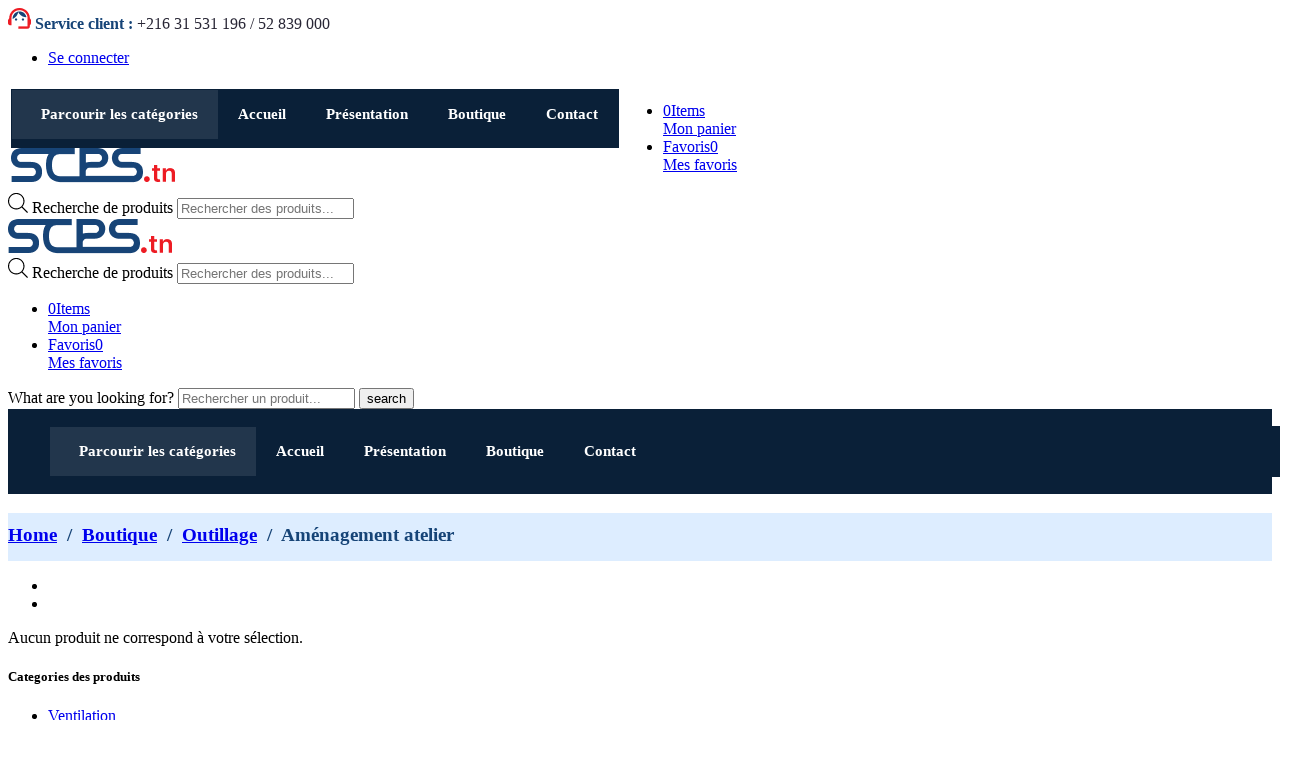

--- FILE ---
content_type: text/html; charset=UTF-8
request_url: https://scps.tn/categorie-produit/outillage/amenagement-atelier/
body_size: 52053
content:
<!DOCTYPE html>
<html lang="fr-FR">
<head><meta charset="UTF-8" /><script>if(navigator.userAgent.match(/MSIE|Internet Explorer/i)||navigator.userAgent.match(/Trident\/7\..*?rv:11/i)){var href=document.location.href;if(!href.match(/[?&]nowprocket/)){if(href.indexOf("?")==-1){if(href.indexOf("#")==-1){document.location.href=href+"?nowprocket=1"}else{document.location.href=href.replace("#","?nowprocket=1#")}}else{if(href.indexOf("#")==-1){document.location.href=href+"&nowprocket=1"}else{document.location.href=href.replace("#","&nowprocket=1#")}}}}</script><script>(()=>{class RocketLazyLoadScripts{constructor(){this.v="2.0.4",this.userEvents=["keydown","keyup","mousedown","mouseup","mousemove","mouseover","mouseout","touchmove","touchstart","touchend","touchcancel","wheel","click","dblclick","input"],this.attributeEvents=["onblur","onclick","oncontextmenu","ondblclick","onfocus","onmousedown","onmouseenter","onmouseleave","onmousemove","onmouseout","onmouseover","onmouseup","onmousewheel","onscroll","onsubmit"]}async t(){this.i(),this.o(),/iP(ad|hone)/.test(navigator.userAgent)&&this.h(),this.u(),this.l(this),this.m(),this.k(this),this.p(this),this._(),await Promise.all([this.R(),this.L()]),this.lastBreath=Date.now(),this.S(this),this.P(),this.D(),this.O(),this.M(),await this.C(this.delayedScripts.normal),await this.C(this.delayedScripts.defer),await this.C(this.delayedScripts.async),await this.T(),await this.F(),await this.j(),await this.A(),window.dispatchEvent(new Event("rocket-allScriptsLoaded")),this.everythingLoaded=!0,this.lastTouchEnd&&await new Promise(t=>setTimeout(t,500-Date.now()+this.lastTouchEnd)),this.I(),this.H(),this.U(),this.W()}i(){this.CSPIssue=sessionStorage.getItem("rocketCSPIssue"),document.addEventListener("securitypolicyviolation",t=>{this.CSPIssue||"script-src-elem"!==t.violatedDirective||"data"!==t.blockedURI||(this.CSPIssue=!0,sessionStorage.setItem("rocketCSPIssue",!0))},{isRocket:!0})}o(){window.addEventListener("pageshow",t=>{this.persisted=t.persisted,this.realWindowLoadedFired=!0},{isRocket:!0}),window.addEventListener("pagehide",()=>{this.onFirstUserAction=null},{isRocket:!0})}h(){let t;function e(e){t=e}window.addEventListener("touchstart",e,{isRocket:!0}),window.addEventListener("touchend",function i(o){o.changedTouches[0]&&t.changedTouches[0]&&Math.abs(o.changedTouches[0].pageX-t.changedTouches[0].pageX)<10&&Math.abs(o.changedTouches[0].pageY-t.changedTouches[0].pageY)<10&&o.timeStamp-t.timeStamp<200&&(window.removeEventListener("touchstart",e,{isRocket:!0}),window.removeEventListener("touchend",i,{isRocket:!0}),"INPUT"===o.target.tagName&&"text"===o.target.type||(o.target.dispatchEvent(new TouchEvent("touchend",{target:o.target,bubbles:!0})),o.target.dispatchEvent(new MouseEvent("mouseover",{target:o.target,bubbles:!0})),o.target.dispatchEvent(new PointerEvent("click",{target:o.target,bubbles:!0,cancelable:!0,detail:1,clientX:o.changedTouches[0].clientX,clientY:o.changedTouches[0].clientY})),event.preventDefault()))},{isRocket:!0})}q(t){this.userActionTriggered||("mousemove"!==t.type||this.firstMousemoveIgnored?"keyup"===t.type||"mouseover"===t.type||"mouseout"===t.type||(this.userActionTriggered=!0,this.onFirstUserAction&&this.onFirstUserAction()):this.firstMousemoveIgnored=!0),"click"===t.type&&t.preventDefault(),t.stopPropagation(),t.stopImmediatePropagation(),"touchstart"===this.lastEvent&&"touchend"===t.type&&(this.lastTouchEnd=Date.now()),"click"===t.type&&(this.lastTouchEnd=0),this.lastEvent=t.type,t.composedPath&&t.composedPath()[0].getRootNode()instanceof ShadowRoot&&(t.rocketTarget=t.composedPath()[0]),this.savedUserEvents.push(t)}u(){this.savedUserEvents=[],this.userEventHandler=this.q.bind(this),this.userEvents.forEach(t=>window.addEventListener(t,this.userEventHandler,{passive:!1,isRocket:!0})),document.addEventListener("visibilitychange",this.userEventHandler,{isRocket:!0})}U(){this.userEvents.forEach(t=>window.removeEventListener(t,this.userEventHandler,{passive:!1,isRocket:!0})),document.removeEventListener("visibilitychange",this.userEventHandler,{isRocket:!0}),this.savedUserEvents.forEach(t=>{(t.rocketTarget||t.target).dispatchEvent(new window[t.constructor.name](t.type,t))})}m(){const t="return false",e=Array.from(this.attributeEvents,t=>"data-rocket-"+t),i="["+this.attributeEvents.join("],[")+"]",o="[data-rocket-"+this.attributeEvents.join("],[data-rocket-")+"]",s=(e,i,o)=>{o&&o!==t&&(e.setAttribute("data-rocket-"+i,o),e["rocket"+i]=new Function("event",o),e.setAttribute(i,t))};new MutationObserver(t=>{for(const n of t)"attributes"===n.type&&(n.attributeName.startsWith("data-rocket-")||this.everythingLoaded?n.attributeName.startsWith("data-rocket-")&&this.everythingLoaded&&this.N(n.target,n.attributeName.substring(12)):s(n.target,n.attributeName,n.target.getAttribute(n.attributeName))),"childList"===n.type&&n.addedNodes.forEach(t=>{if(t.nodeType===Node.ELEMENT_NODE)if(this.everythingLoaded)for(const i of[t,...t.querySelectorAll(o)])for(const t of i.getAttributeNames())e.includes(t)&&this.N(i,t.substring(12));else for(const e of[t,...t.querySelectorAll(i)])for(const t of e.getAttributeNames())this.attributeEvents.includes(t)&&s(e,t,e.getAttribute(t))})}).observe(document,{subtree:!0,childList:!0,attributeFilter:[...this.attributeEvents,...e]})}I(){this.attributeEvents.forEach(t=>{document.querySelectorAll("[data-rocket-"+t+"]").forEach(e=>{this.N(e,t)})})}N(t,e){const i=t.getAttribute("data-rocket-"+e);i&&(t.setAttribute(e,i),t.removeAttribute("data-rocket-"+e))}k(t){Object.defineProperty(HTMLElement.prototype,"onclick",{get(){return this.rocketonclick||null},set(e){this.rocketonclick=e,this.setAttribute(t.everythingLoaded?"onclick":"data-rocket-onclick","this.rocketonclick(event)")}})}S(t){function e(e,i){let o=e[i];e[i]=null,Object.defineProperty(e,i,{get:()=>o,set(s){t.everythingLoaded?o=s:e["rocket"+i]=o=s}})}e(document,"onreadystatechange"),e(window,"onload"),e(window,"onpageshow");try{Object.defineProperty(document,"readyState",{get:()=>t.rocketReadyState,set(e){t.rocketReadyState=e},configurable:!0}),document.readyState="loading"}catch(t){console.log("WPRocket DJE readyState conflict, bypassing")}}l(t){this.originalAddEventListener=EventTarget.prototype.addEventListener,this.originalRemoveEventListener=EventTarget.prototype.removeEventListener,this.savedEventListeners=[],EventTarget.prototype.addEventListener=function(e,i,o){o&&o.isRocket||!t.B(e,this)&&!t.userEvents.includes(e)||t.B(e,this)&&!t.userActionTriggered||e.startsWith("rocket-")||t.everythingLoaded?t.originalAddEventListener.call(this,e,i,o):(t.savedEventListeners.push({target:this,remove:!1,type:e,func:i,options:o}),"mouseenter"!==e&&"mouseleave"!==e||t.originalAddEventListener.call(this,e,t.savedUserEvents.push,o))},EventTarget.prototype.removeEventListener=function(e,i,o){o&&o.isRocket||!t.B(e,this)&&!t.userEvents.includes(e)||t.B(e,this)&&!t.userActionTriggered||e.startsWith("rocket-")||t.everythingLoaded?t.originalRemoveEventListener.call(this,e,i,o):t.savedEventListeners.push({target:this,remove:!0,type:e,func:i,options:o})}}J(t,e){this.savedEventListeners=this.savedEventListeners.filter(i=>{let o=i.type,s=i.target||window;return e!==o||t!==s||(this.B(o,s)&&(i.type="rocket-"+o),this.$(i),!1)})}H(){EventTarget.prototype.addEventListener=this.originalAddEventListener,EventTarget.prototype.removeEventListener=this.originalRemoveEventListener,this.savedEventListeners.forEach(t=>this.$(t))}$(t){t.remove?this.originalRemoveEventListener.call(t.target,t.type,t.func,t.options):this.originalAddEventListener.call(t.target,t.type,t.func,t.options)}p(t){let e;function i(e){return t.everythingLoaded?e:e.split(" ").map(t=>"load"===t||t.startsWith("load.")?"rocket-jquery-load":t).join(" ")}function o(o){function s(e){const s=o.fn[e];o.fn[e]=o.fn.init.prototype[e]=function(){return this[0]===window&&t.userActionTriggered&&("string"==typeof arguments[0]||arguments[0]instanceof String?arguments[0]=i(arguments[0]):"object"==typeof arguments[0]&&Object.keys(arguments[0]).forEach(t=>{const e=arguments[0][t];delete arguments[0][t],arguments[0][i(t)]=e})),s.apply(this,arguments),this}}if(o&&o.fn&&!t.allJQueries.includes(o)){const e={DOMContentLoaded:[],"rocket-DOMContentLoaded":[]};for(const t in e)document.addEventListener(t,()=>{e[t].forEach(t=>t())},{isRocket:!0});o.fn.ready=o.fn.init.prototype.ready=function(i){function s(){parseInt(o.fn.jquery)>2?setTimeout(()=>i.bind(document)(o)):i.bind(document)(o)}return"function"==typeof i&&(t.realDomReadyFired?!t.userActionTriggered||t.fauxDomReadyFired?s():e["rocket-DOMContentLoaded"].push(s):e.DOMContentLoaded.push(s)),o([])},s("on"),s("one"),s("off"),t.allJQueries.push(o)}e=o}t.allJQueries=[],o(window.jQuery),Object.defineProperty(window,"jQuery",{get:()=>e,set(t){o(t)}})}P(){const t=new Map;document.write=document.writeln=function(e){const i=document.currentScript,o=document.createRange(),s=i.parentElement;let n=t.get(i);void 0===n&&(n=i.nextSibling,t.set(i,n));const c=document.createDocumentFragment();o.setStart(c,0),c.appendChild(o.createContextualFragment(e)),s.insertBefore(c,n)}}async R(){return new Promise(t=>{this.userActionTriggered?t():this.onFirstUserAction=t})}async L(){return new Promise(t=>{document.addEventListener("DOMContentLoaded",()=>{this.realDomReadyFired=!0,t()},{isRocket:!0})})}async j(){return this.realWindowLoadedFired?Promise.resolve():new Promise(t=>{window.addEventListener("load",t,{isRocket:!0})})}M(){this.pendingScripts=[];this.scriptsMutationObserver=new MutationObserver(t=>{for(const e of t)e.addedNodes.forEach(t=>{"SCRIPT"!==t.tagName||t.noModule||t.isWPRocket||this.pendingScripts.push({script:t,promise:new Promise(e=>{const i=()=>{const i=this.pendingScripts.findIndex(e=>e.script===t);i>=0&&this.pendingScripts.splice(i,1),e()};t.addEventListener("load",i,{isRocket:!0}),t.addEventListener("error",i,{isRocket:!0}),setTimeout(i,1e3)})})})}),this.scriptsMutationObserver.observe(document,{childList:!0,subtree:!0})}async F(){await this.X(),this.pendingScripts.length?(await this.pendingScripts[0].promise,await this.F()):this.scriptsMutationObserver.disconnect()}D(){this.delayedScripts={normal:[],async:[],defer:[]},document.querySelectorAll("script[type$=rocketlazyloadscript]").forEach(t=>{t.hasAttribute("data-rocket-src")?t.hasAttribute("async")&&!1!==t.async?this.delayedScripts.async.push(t):t.hasAttribute("defer")&&!1!==t.defer||"module"===t.getAttribute("data-rocket-type")?this.delayedScripts.defer.push(t):this.delayedScripts.normal.push(t):this.delayedScripts.normal.push(t)})}async _(){await this.L();let t=[];document.querySelectorAll("script[type$=rocketlazyloadscript][data-rocket-src]").forEach(e=>{let i=e.getAttribute("data-rocket-src");if(i&&!i.startsWith("data:")){i.startsWith("//")&&(i=location.protocol+i);try{const o=new URL(i).origin;o!==location.origin&&t.push({src:o,crossOrigin:e.crossOrigin||"module"===e.getAttribute("data-rocket-type")})}catch(t){}}}),t=[...new Map(t.map(t=>[JSON.stringify(t),t])).values()],this.Y(t,"preconnect")}async G(t){if(await this.K(),!0!==t.noModule||!("noModule"in HTMLScriptElement.prototype))return new Promise(e=>{let i;function o(){(i||t).setAttribute("data-rocket-status","executed"),e()}try{if(navigator.userAgent.includes("Firefox/")||""===navigator.vendor||this.CSPIssue)i=document.createElement("script"),[...t.attributes].forEach(t=>{let e=t.nodeName;"type"!==e&&("data-rocket-type"===e&&(e="type"),"data-rocket-src"===e&&(e="src"),i.setAttribute(e,t.nodeValue))}),t.text&&(i.text=t.text),t.nonce&&(i.nonce=t.nonce),i.hasAttribute("src")?(i.addEventListener("load",o,{isRocket:!0}),i.addEventListener("error",()=>{i.setAttribute("data-rocket-status","failed-network"),e()},{isRocket:!0}),setTimeout(()=>{i.isConnected||e()},1)):(i.text=t.text,o()),i.isWPRocket=!0,t.parentNode.replaceChild(i,t);else{const i=t.getAttribute("data-rocket-type"),s=t.getAttribute("data-rocket-src");i?(t.type=i,t.removeAttribute("data-rocket-type")):t.removeAttribute("type"),t.addEventListener("load",o,{isRocket:!0}),t.addEventListener("error",i=>{this.CSPIssue&&i.target.src.startsWith("data:")?(console.log("WPRocket: CSP fallback activated"),t.removeAttribute("src"),this.G(t).then(e)):(t.setAttribute("data-rocket-status","failed-network"),e())},{isRocket:!0}),s?(t.fetchPriority="high",t.removeAttribute("data-rocket-src"),t.src=s):t.src="data:text/javascript;base64,"+window.btoa(unescape(encodeURIComponent(t.text)))}}catch(i){t.setAttribute("data-rocket-status","failed-transform"),e()}});t.setAttribute("data-rocket-status","skipped")}async C(t){const e=t.shift();return e?(e.isConnected&&await this.G(e),this.C(t)):Promise.resolve()}O(){this.Y([...this.delayedScripts.normal,...this.delayedScripts.defer,...this.delayedScripts.async],"preload")}Y(t,e){this.trash=this.trash||[];let i=!0;var o=document.createDocumentFragment();t.forEach(t=>{const s=t.getAttribute&&t.getAttribute("data-rocket-src")||t.src;if(s&&!s.startsWith("data:")){const n=document.createElement("link");n.href=s,n.rel=e,"preconnect"!==e&&(n.as="script",n.fetchPriority=i?"high":"low"),t.getAttribute&&"module"===t.getAttribute("data-rocket-type")&&(n.crossOrigin=!0),t.crossOrigin&&(n.crossOrigin=t.crossOrigin),t.integrity&&(n.integrity=t.integrity),t.nonce&&(n.nonce=t.nonce),o.appendChild(n),this.trash.push(n),i=!1}}),document.head.appendChild(o)}W(){this.trash.forEach(t=>t.remove())}async T(){try{document.readyState="interactive"}catch(t){}this.fauxDomReadyFired=!0;try{await this.K(),this.J(document,"readystatechange"),document.dispatchEvent(new Event("rocket-readystatechange")),await this.K(),document.rocketonreadystatechange&&document.rocketonreadystatechange(),await this.K(),this.J(document,"DOMContentLoaded"),document.dispatchEvent(new Event("rocket-DOMContentLoaded")),await this.K(),this.J(window,"DOMContentLoaded"),window.dispatchEvent(new Event("rocket-DOMContentLoaded"))}catch(t){console.error(t)}}async A(){try{document.readyState="complete"}catch(t){}try{await this.K(),this.J(document,"readystatechange"),document.dispatchEvent(new Event("rocket-readystatechange")),await this.K(),document.rocketonreadystatechange&&document.rocketonreadystatechange(),await this.K(),this.J(window,"load"),window.dispatchEvent(new Event("rocket-load")),await this.K(),window.rocketonload&&window.rocketonload(),await this.K(),this.allJQueries.forEach(t=>t(window).trigger("rocket-jquery-load")),await this.K(),this.J(window,"pageshow");const t=new Event("rocket-pageshow");t.persisted=this.persisted,window.dispatchEvent(t),await this.K(),window.rocketonpageshow&&window.rocketonpageshow({persisted:this.persisted})}catch(t){console.error(t)}}async K(){Date.now()-this.lastBreath>45&&(await this.X(),this.lastBreath=Date.now())}async X(){return document.hidden?new Promise(t=>setTimeout(t)):new Promise(t=>requestAnimationFrame(t))}B(t,e){return e===document&&"readystatechange"===t||(e===document&&"DOMContentLoaded"===t||(e===window&&"DOMContentLoaded"===t||(e===window&&"load"===t||e===window&&"pageshow"===t)))}static run(){(new RocketLazyLoadScripts).t()}}RocketLazyLoadScripts.run()})();</script>

<meta http-equiv="X-UA-Compatible" content="IE=Edge" />
<meta name="viewport" content="width=device-width, initial-scale=1" />
<link rel="profile" href="https://gmpg.org/xfn/11" />
<link rel="pingback" href="https://scps.tn/xmlrpc.php" />

    <link rel="shortcut icon" href="https://scps.tn/wp-content/uploads/2022/06/favicon.png" />

<script>var search_options="0";</script><meta name='robots' content='index, follow, max-image-preview:large, max-snippet:-1, max-video-preview:-1' />

<!-- Google Tag Manager for WordPress by gtm4wp.com -->
<script data-cfasync="false" data-pagespeed-no-defer>
	var gtm4wp_datalayer_name = "dataLayer";
	var dataLayer = dataLayer || [];
	const gtm4wp_use_sku_instead = 0;
	const gtm4wp_currency = 'TND';
	const gtm4wp_product_per_impression = 10;
	const gtm4wp_clear_ecommerce = false;
	const gtm4wp_datalayer_max_timeout = 2000;
</script>
<!-- End Google Tag Manager for WordPress by gtm4wp.com -->
	<!-- This site is optimized with the Yoast SEO plugin v26.7 - https://yoast.com/wordpress/plugins/seo/ -->
	<title>Aménagement atelier - SCPS.tn</title>
	<link rel="canonical" href="https://scps.tn/categorie-produit/outillage/amenagement-atelier/" />
	<meta property="og:locale" content="fr_FR" />
	<meta property="og:type" content="article" />
	<meta property="og:title" content="Aménagement atelier - SCPS.tn" />
	<meta property="og:url" content="https://scps.tn/categorie-produit/outillage/amenagement-atelier/" />
	<meta property="og:site_name" content="SCPS.tn" />
	<meta name="twitter:card" content="summary_large_image" />
	<script type="application/ld+json" class="yoast-schema-graph">{"@context":"https://schema.org","@graph":[{"@type":"CollectionPage","@id":"https://scps.tn/categorie-produit/outillage/amenagement-atelier/","url":"https://scps.tn/categorie-produit/outillage/amenagement-atelier/","name":"Aménagement atelier - SCPS.tn","isPartOf":{"@id":"https://scps.tn/#website"},"breadcrumb":{"@id":"https://scps.tn/categorie-produit/outillage/amenagement-atelier/#breadcrumb"},"inLanguage":"fr-FR"},{"@type":"BreadcrumbList","@id":"https://scps.tn/categorie-produit/outillage/amenagement-atelier/#breadcrumb","itemListElement":[{"@type":"ListItem","position":1,"name":"Accueil","item":"https://scps.tn/"},{"@type":"ListItem","position":2,"name":"Outillage","item":"https://scps.tn/categorie-produit/outillage/"},{"@type":"ListItem","position":3,"name":"Aménagement atelier"}]},{"@type":"WebSite","@id":"https://scps.tn/#website","url":"https://scps.tn/","name":"SCPS.tn","description":"","publisher":{"@id":"https://scps.tn/#organization"},"potentialAction":[{"@type":"SearchAction","target":{"@type":"EntryPoint","urlTemplate":"https://scps.tn/?s={search_term_string}"},"query-input":{"@type":"PropertyValueSpecification","valueRequired":true,"valueName":"search_term_string"}}],"inLanguage":"fr-FR"},{"@type":"Organization","@id":"https://scps.tn/#organization","name":"SCPS","url":"https://scps.tn/","logo":{"@type":"ImageObject","inLanguage":"fr-FR","@id":"https://scps.tn/#/schema/logo/image/","url":"https://scps.tn/wp-content/uploads/2022/06/favicon.png","contentUrl":"https://scps.tn/wp-content/uploads/2022/06/favicon.png","width":512,"height":512,"caption":"SCPS"},"image":{"@id":"https://scps.tn/#/schema/logo/image/"},"sameAs":["https://www.facebook.com/stechauffageparlesol"]}]}</script>
	<!-- / Yoast SEO plugin. -->


<link rel='dns-prefetch' href='//www.googletagmanager.com' />

<style id='wp-img-auto-sizes-contain-inline-css' type='text/css'>
img:is([sizes=auto i],[sizes^="auto," i]){contain-intrinsic-size:3000px 1500px}
/*# sourceURL=wp-img-auto-sizes-contain-inline-css */
</style>
<style id='woocommerce-inline-inline-css' type='text/css'>
.woocommerce form .form-row .required { visibility: visible; }
/*# sourceURL=woocommerce-inline-inline-css */
</style>
<link rel='stylesheet' id='dgwt-wcas-style-css' href='https://scps.tn/wp-content/cache/background-css/1/scps.tn/wp-content/plugins/ajax-search-for-woocommerce/assets/css/style.min.css?wpr_t=1768591749' type='text/css' media='all' />
<link data-minify="1" rel='stylesheet' id='flozen-font-awesome-style-css' href='https://scps.tn/wp-content/cache/min/1/wp-content/themes/flozen-theme/assets/font-awesome-4.7.0/css/font-awesome.min.css?ver=1768145601' type='text/css' media='all' />
<link data-minify="1" rel='stylesheet' id='nasa-customfonts-css' href='https://scps.tn/wp-content/cache/min/1/wp-content/uploads/nasa-custom-fonts/ProximaNova/ProximaNova.css?ver=1768145601' type='text/css' media='all' />
<link data-minify="1" rel='stylesheet' id='select2-css' href='https://scps.tn/wp-content/cache/min/1/wp-content/plugins/woocommerce/assets/css/select2.css?ver=1768145601' type='text/css' media='all' />
<link rel='stylesheet' id='ubermenu-css' href='https://scps.tn/wp-content/plugins/ubermenu/pro/assets/css/ubermenu.min.css' type='text/css' media='all' />
<link data-minify="1" rel='stylesheet' id='ubermenu-grey-white-css' href='https://scps.tn/wp-content/cache/min/1/wp-content/plugins/ubermenu/assets/css/skins/blackwhite.css?ver=1768145601' type='text/css' media='all' />
<link data-minify="1" rel='stylesheet' id='ubermenu-font-awesome-all-css' href='https://scps.tn/wp-content/cache/min/1/wp-content/plugins/ubermenu/assets/fontawesome/css/all.min.css?ver=1768145601' type='text/css' media='all' />
<link data-minify="1" rel='stylesheet' id='flozen-style-css' href='https://scps.tn/wp-content/cache/background-css/1/scps.tn/wp-content/cache/min/1/wp-content/themes/flozen-theme/style.css?ver=1768145602&wpr_t=1768591749' type='text/css' media='all' />
<link data-minify="1" rel='stylesheet' id='flozen-child-style-css' href='https://scps.tn/wp-content/cache/min/1/wp-content/themes/flozen-theme-child/style.css?ver=1768145602' type='text/css' media='all' />
<link data-minify="1" rel='stylesheet' id='flozen-style-dynamic-css' href='https://scps.tn/wp-content/cache/min/1/wp-content/uploads/nasa-dynamic/dynamic.css?ver=1768145602' type='text/css' media='all' />
<style id='rocket-lazyload-inline-css' type='text/css'>
.rll-youtube-player{position:relative;padding-bottom:56.23%;height:0;overflow:hidden;max-width:100%;}.rll-youtube-player:focus-within{outline: 2px solid currentColor;outline-offset: 5px;}.rll-youtube-player iframe{position:absolute;top:0;left:0;width:100%;height:100%;z-index:100;background:0 0}.rll-youtube-player img{bottom:0;display:block;left:0;margin:auto;max-width:100%;width:100%;position:absolute;right:0;top:0;border:none;height:auto;-webkit-transition:.4s all;-moz-transition:.4s all;transition:.4s all}.rll-youtube-player img:hover{-webkit-filter:brightness(75%)}.rll-youtube-player .play{height:100%;width:100%;left:0;top:0;position:absolute;background:var(--wpr-bg-1ac9417f-0720-467a-a5de-082bde23db35) no-repeat center;background-color: transparent !important;cursor:pointer;border:none;}
/*# sourceURL=rocket-lazyload-inline-css */
</style>
<script type="text/javascript" src="https://scps.tn/wp-includes/js/jquery/jquery.min.js" id="jquery-core-js"></script>
<script type="text/javascript" src="https://scps.tn/wp-includes/js/jquery/jquery-migrate.min.js" id="jquery-migrate-js"></script>
<script type="text/javascript" src="https://scps.tn/wp-content/plugins/woocommerce/assets/js/jquery-blockui/jquery.blockUI.min.js" id="wc-jquery-blockui-js" data-wp-strategy="defer" data-rocket-defer defer></script>
<script type="text/javascript" id="wc-add-to-cart-js-extra">
/* <![CDATA[ */
var wc_add_to_cart_params = {"ajax_url":"/wp-admin/admin-ajax.php","wc_ajax_url":"/?wc-ajax=%%endpoint%%","i18n_view_cart":"Voir le panier","cart_url":"https://scps.tn/panier/","is_cart":"","cart_redirect_after_add":"no"};
//# sourceURL=wc-add-to-cart-js-extra
/* ]]> */
</script>
<script type="rocketlazyloadscript" data-rocket-type="text/javascript" data-rocket-src="https://scps.tn/wp-content/plugins/woocommerce/assets/js/frontend/add-to-cart.min.js" id="wc-add-to-cart-js" data-wp-strategy="defer" data-rocket-defer defer></script>
<script type="rocketlazyloadscript" data-rocket-type="text/javascript" data-rocket-src="https://scps.tn/wp-content/plugins/woocommerce/assets/js/js-cookie/js.cookie.min.js" id="wc-js-cookie-js" defer="defer" data-wp-strategy="defer"></script>
<script type="text/javascript" id="woocommerce-js-extra">
/* <![CDATA[ */
var woocommerce_params = {"ajax_url":"/wp-admin/admin-ajax.php","wc_ajax_url":"/?wc-ajax=%%endpoint%%","i18n_password_show":"Afficher le mot de passe","i18n_password_hide":"Masquer le mot de passe"};
//# sourceURL=woocommerce-js-extra
/* ]]> */
</script>
<script type="rocketlazyloadscript" data-rocket-type="text/javascript" data-rocket-src="https://scps.tn/wp-content/plugins/woocommerce/assets/js/frontend/woocommerce.min.js" id="woocommerce-js" defer="defer" data-wp-strategy="defer"></script>
<script type="rocketlazyloadscript" data-minify="1" data-rocket-type="text/javascript" data-rocket-src="https://scps.tn/wp-content/cache/min/1/wp-content/plugins/js_composer/assets/js/vendors/woocommerce-add-to-cart.js?ver=1768145602" id="vc_woocommerce-add-to-cart-js-js" data-rocket-defer defer></script>
<script type="rocketlazyloadscript" data-rocket-type="text/javascript" data-rocket-src="https://scps.tn/wp-content/plugins/woocommerce/assets/js/select2/select2.full.min.js" id="wc-select2-js" defer="defer" data-wp-strategy="defer"></script>

<!-- Extrait de code de la balise Google (gtag.js) ajouté par Site Kit -->
<!-- Extrait Google Analytics ajouté par Site Kit -->
<script type="rocketlazyloadscript" data-rocket-type="text/javascript" data-rocket-src="https://www.googletagmanager.com/gtag/js?id=GT-K5Q7Q55" id="google_gtagjs-js" async></script>
<script type="rocketlazyloadscript" data-rocket-type="text/javascript" id="google_gtagjs-js-after">
/* <![CDATA[ */
window.dataLayer = window.dataLayer || [];function gtag(){dataLayer.push(arguments);}
gtag("set","linker",{"domains":["scps.tn"]});
gtag("js", new Date());
gtag("set", "developer_id.dZTNiMT", true);
gtag("config", "GT-K5Q7Q55");
//# sourceURL=google_gtagjs-js-after
/* ]]> */
</script>
<script data-minify="1" type="text/javascript" src="https://scps.tn/wp-content/cache/min/1/wp-content/themes/flozen-theme-child/scripts/custom-js.js?ver=1768145602" id="custom-script-js" data-rocket-defer defer></script>
<script type="text/javascript" src="https://scps.tn/wp-content/plugins/woocommerce/assets/js/jquery-cookie/jquery.cookie.min.js" id="wc-jquery-cookie-js" defer="defer" data-wp-strategy="defer"></script>
<script type="text/javascript" id="wc-cart-fragments-js-extra">
/* <![CDATA[ */
var wc_cart_fragments_params = {"ajax_url":"/wp-admin/admin-ajax.php","wc_ajax_url":"/?wc-ajax=%%endpoint%%","cart_hash_key":"wc_cart_hash_c0c8d64a76421520208828705bb1b60e","fragment_name":"wc_fragments_c0c8d64a76421520208828705bb1b60e","request_timeout":"5000"};
//# sourceURL=wc-cart-fragments-js-extra
/* ]]> */
</script>
<script type="rocketlazyloadscript" data-rocket-type="text/javascript" data-rocket-src="https://scps.tn/wp-content/plugins/woocommerce/assets/js/frontend/cart-fragments.min.js" id="wc-cart-fragments-js" defer="defer" data-wp-strategy="defer"></script>
<script type="rocketlazyloadscript"></script><link rel="https://api.w.org/" href="https://scps.tn/wp-json/" /><link rel="alternate" title="JSON" type="application/json" href="https://scps.tn/wp-json/wp/v2/product_cat/265" /><meta name="generator" content="Site Kit by Google 1.170.0" /><style id="ubermenu-custom-generated-css">
/** Font Awesome 4 Compatibility **/
.fa{font-style:normal;font-variant:normal;font-weight:normal;font-family:FontAwesome;}

/** UberMenu Custom Menu Styles (Customizer) **/
/* main */
 .ubermenu-main { margin-top:0px; margin-bottom:0px; background:#0a2038; border:1px solid #0a2038; }
 .ubermenu-main.ubermenu-transition-slide .ubermenu-active > .ubermenu-submenu.ubermenu-submenu-type-mega,.ubermenu-main:not(.ubermenu-transition-slide) .ubermenu-submenu.ubermenu-submenu-type-mega,.ubermenu .ubermenu-force > .ubermenu-submenu { max-height:570px; }
 .ubermenu-main.ubermenu-mobile-accordion-indent { --ubermenu-accordion-indent:20px; }
 .ubermenu-main .ubermenu-item-level-0 > .ubermenu-target { font-size:15px; text-transform:none; color:#ffffff; }
 .ubermenu-main .ubermenu-nav .ubermenu-item.ubermenu-item-level-0 > .ubermenu-target { font-weight:600; }
 .ubermenu.ubermenu-main .ubermenu-item-level-0:hover > .ubermenu-target, .ubermenu-main .ubermenu-item-level-0.ubermenu-active > .ubermenu-target { color:#ced2d7; }
 .ubermenu-main .ubermenu-item-level-0.ubermenu-current-menu-item > .ubermenu-target, .ubermenu-main .ubermenu-item-level-0.ubermenu-current-menu-parent > .ubermenu-target, .ubermenu-main .ubermenu-item-level-0.ubermenu-current-menu-ancestor > .ubermenu-target { color:#ced2d7; }
 .ubermenu-main .ubermenu-item.ubermenu-item-level-0 > .ubermenu-highlight { color:#ced2d7; }
 .ubermenu.ubermenu-main .ubermenu-item-level-0 > .ubermenu-target { background:#0a2038; }
 .ubermenu-main .ubermenu-item-level-0 > .ubermenu-submenu-drop { box-shadow:0 0 20px rgba(0,0,0, 0.2); }
 .ubermenu.ubermenu-main .ubermenu-tabs .ubermenu-tabs-group > .ubermenu-tab > .ubermenu-target { font-size:16px; font-weight:600; }
 .ubermenu.ubermenu-main .ubermenu-tab > .ubermenu-target { color:#282635; }
 .ubermenu.ubermenu-main .ubermenu-tab.ubermenu-active > .ubermenu-target { background-color:#e8e8e8; }
 .ubermenu-main .ubermenu-submenu .ubermenu-tab.ubermenu-current-menu-item > .ubermenu-target, .ubermenu-main .ubermenu-submenu .ubermenu-tab.ubermenu-current-menu-parent > .ubermenu-target, .ubermenu-main .ubermenu-submenu .ubermenu-tab.ubermenu-current-menu-ancestor > .ubermenu-target { background-color:#e8e8e8; }


/** UberMenu Custom Menu Item Styles (Menu Item Settings) **/
/* 49 */     .ubermenu .ubermenu-item.ubermenu-item-49 > .ubermenu-target,.ubermenu .ubermenu-item.ubermenu-item-49 > .ubermenu-content-block,.ubermenu .ubermenu-item.ubermenu-item-49.ubermenu-custom-content-padded { padding:0px; }
/* 48 */     .ubermenu .ubermenu-item.ubermenu-item-48 > .ubermenu-target,.ubermenu .ubermenu-item.ubermenu-item-48 > .ubermenu-content-block,.ubermenu .ubermenu-item.ubermenu-item-48.ubermenu-custom-content-padded { padding:0px; }
/* 47 */     .ubermenu .ubermenu-item.ubermenu-item-47 > .ubermenu-target,.ubermenu .ubermenu-item.ubermenu-item-47 > .ubermenu-content-block,.ubermenu .ubermenu-item.ubermenu-item-47.ubermenu-custom-content-padded { padding:0px; }
/* 54 */     .ubermenu .ubermenu-item.ubermenu-item-54 > .ubermenu-target,.ubermenu .ubermenu-item.ubermenu-item-54 > .ubermenu-content-block,.ubermenu .ubermenu-item.ubermenu-item-54.ubermenu-custom-content-padded { padding:0px; }
/* 214 */    .ubermenu .ubermenu-item.ubermenu-item-214 > .ubermenu-target,.ubermenu .ubermenu-item.ubermenu-item-214 > .ubermenu-content-block,.ubermenu .ubermenu-item.ubermenu-item-214.ubermenu-custom-content-padded { padding:0px; }
/* 215 */    .ubermenu .ubermenu-item.ubermenu-item-215 > .ubermenu-target,.ubermenu .ubermenu-item.ubermenu-item-215 > .ubermenu-content-block,.ubermenu .ubermenu-item.ubermenu-item-215.ubermenu-custom-content-padded { padding:0px; }
/* 216 */    .ubermenu .ubermenu-item.ubermenu-item-216 > .ubermenu-target,.ubermenu .ubermenu-item.ubermenu-item-216 > .ubermenu-content-block,.ubermenu .ubermenu-item.ubermenu-item-216.ubermenu-custom-content-padded { padding:0px; }
/* 217 */    .ubermenu .ubermenu-item.ubermenu-item-217 > .ubermenu-target,.ubermenu .ubermenu-item.ubermenu-item-217 > .ubermenu-content-block,.ubermenu .ubermenu-item.ubermenu-item-217.ubermenu-custom-content-padded { padding:0px; }
/* 219 */    .ubermenu .ubermenu-item.ubermenu-item-219 > .ubermenu-target,.ubermenu .ubermenu-item.ubermenu-item-219 > .ubermenu-content-block,.ubermenu .ubermenu-item.ubermenu-item-219.ubermenu-custom-content-padded { padding:0px; }
/* 218 */    .ubermenu .ubermenu-item.ubermenu-item-218 > .ubermenu-target,.ubermenu .ubermenu-item.ubermenu-item-218 > .ubermenu-content-block,.ubermenu .ubermenu-item.ubermenu-item-218.ubermenu-custom-content-padded { padding:0px; }
/* 46 */     .ubermenu .ubermenu-item.ubermenu-item-46 > .ubermenu-target,.ubermenu .ubermenu-item.ubermenu-item-46 > .ubermenu-content-block,.ubermenu .ubermenu-item.ubermenu-item-46.ubermenu-custom-content-padded { padding:0px; }
/* 43 */     .ubermenu .ubermenu-item.ubermenu-item-43 > .ubermenu-target,.ubermenu .ubermenu-item.ubermenu-item-43 > .ubermenu-content-block,.ubermenu .ubermenu-item.ubermenu-item-43.ubermenu-custom-content-padded { padding:35px 20px; }
/* 549 */    .ubermenu .ubermenu-item.ubermenu-item-549 > .ubermenu-target,.ubermenu .ubermenu-item.ubermenu-item-549 > .ubermenu-content-block,.ubermenu .ubermenu-item.ubermenu-item-549.ubermenu-custom-content-padded { padding:0px; }
/* 23 */     .ubermenu .ubermenu-item.ubermenu-item-23 > .ubermenu-target { background:#22364c; }
/* 4511 */   .ubermenu .ubermenu-item.ubermenu-item-4511 > .ubermenu-target,.ubermenu .ubermenu-item.ubermenu-item-4511 > .ubermenu-content-block,.ubermenu .ubermenu-item.ubermenu-item-4511.ubermenu-custom-content-padded { padding:0px; }


/** UberMenu Custom Tweaks (General Settings) **/
ul#site-navigation nav.ubermenu-main, ul#site-navigation, .nav-wrapper.inline-block.main-menu-warpper {
    width: 100% !important;
}
.ubermenu .ubermenu-item-layout-image_left > .ubermenu-target-text {
  padding-left: 60px;
  line-height: 54px;
}
.ubermenu.ubermenu-main .ubermenu-tabs .ubermenu-tabs-group > .ubermenu-tab > .secondary-tab {
  line-height: 25px;
font-weight:500;
margin: 4px;
}
.ubermenu-skin-grey-white .ubermenu-submenu.ubermenu-submenu-drop {
  background: transparent;
  border: none;

}
.ubermenu-skin-grey-white .ubermenu-tab-content-panel {
  background: #fff;
}
.ubermenu-sub-indicators .ubermenu-has-submenu-drop > .ubermenu-target > .ubermenu-sub-indicator {
  position: absolute;
  right: 10px;
  top: 50%;
  margin-top: -8px;
}

/** UberMenu Custom Tweaks - Mobile **/
@media screen and (max-width:959px){
.ubermenu.ubermenu-main .ubermenu-item-level-0:hover > .ubermenu-target, .ubermenu-main .ubermenu-item-level-0.ubermenu-active > .ubermenu-target, .ubermenu-main .ubermenu-item-level-0.ubermenu-current-menu-parent > .ubermenu-target, .ubermenu-main .ubermenu-item-level-0.ubermenu-current-menu-item > .ubermenu-target, .ubermenu-main .ubermenu-item-level-0.ubermenu-current-menu-ancestor > .ubermenu-target {
    color: #02475E !important;
    background: #e6edef !important;
}
.ubermenu.ubermenu-submenu-indicator-closes .ubermenu-sub-indicator-close {
    right: 5px;
}
.ubermenu-main .ubermenu-submenu .ubermenu-target {
padding: 10px 15px;
}
.ubermenu.ubermenu-main .ubermenu-tab.ubermenu-active > .ubermenu-target {
    background-color: #f5f8f9;
}
.ubermenu-responsive-default.ubermenu.ubermenu-mobile-accordion-indent .ubermenu-submenu-drop .ubermenu-tab-content-panel .ubermenu-item > .ubermenu-target {
    padding-left: 15px;
    font-weight: 400;
}
.ubermenu-responsive-default.ubermenu-responsive .ubermenu-tabs > .ubermenu-tabs-group > .ubermenu-tab > .ubermenu-tab-content-panel {
    border: none !important;
}
.ubermenu.ubermenu-main .ubermenu-tabs .ubermenu-tabs-group > .ubermenu-tab > .ubermenu-target {
    font-size: 16px;
    font-weight: 500;
    border-top: none;
    border-bottom: none;
}
.ubermenu-nav .ubermenu-parent-item > a {
    color: #02475E !important;
}
.ubermenu-tab > .ubermenu-target {
    border-bottom: 1px solid #E6EDEF !important;
}
.ubermenu-nav .ubermenu-parent-item > a .fa-angle-down::before {
    content: url("data:image/svg+xml,%3Csvg width='8' height='5' viewBox='0 0 8 5' fill='none' xmlns='http://www.w3.org/2000/svg'%3E%3Cpath d='M0.813293 1.0332L3.55329 3.77321C3.6782 3.89737 3.84717 3.96707 4.02329 3.96707C4.19942 3.96707 4.36838 3.89737 4.49329 3.77321L7.15996 1.10654' stroke='%2302475E' stroke-opacity='0.9' stroke-width='1.5' stroke-linecap='round' stroke-linejoin='bevel'/%3E%3C/svg%3E%0A") !important;
}
.ubermenu-responsive-default.ubermenu-responsive.ubermenu-sub-indicators .ubermenu-tabs > .ubermenu-tabs-group > .ubermenu-tab.ubermenu-has-submenu-drop > .ubermenu-target > .ubermenu-sub-indicator {
    right: 13px;
}
.ubermenu-sub-indicators .ubermenu-has-submenu-drop > .ubermenu-target > .ubermenu-sub-indicator {
    right: 14px;
}
.ubermenu-mobile-close-button .fa-times::before {
  content: url("data:image/svg+xml,%3Csvg width='11' height='11' viewBox='0 0 11 11' fill='none' xmlns='http://www.w3.org/2000/svg'%3E%3Cpath fill-rule='evenodd' clip-rule='evenodd' d='M0.576942 9.23093C0.251505 9.55637 0.251505 10.084 0.576942 10.4094C0.902378 10.7349 1.43002 10.7349 1.75545 10.4094L5.24299 6.9219L8.73171 10.4106C9.05715 10.7361 9.58478 10.7361 9.91022 10.4106C10.2357 10.0852 10.2357 9.55754 9.91022 9.23211L6.4215 5.74339L9.91027 2.25462C10.2357 1.92918 10.2357 1.40155 9.91027 1.07611C9.58484 0.750672 9.0572 0.750673 8.73176 1.07611L5.24299 4.56488L1.7554 1.07729C1.42996 0.751849 0.902324 0.751849 0.576887 1.07729C0.25145 1.40272 0.25145 1.93036 0.576887 2.2558L4.06448 5.74339L0.576942 9.23093Z' fill='%23164477'/%3E%3C/svg%3E%0A") !important;
}
.ubermenu-mobile-close-button {
  color: #164477 !important;
}
.ubermenu-horizontal.ubermenu-items-align-flex .ubermenu-nav .ubermenu-item-level-0 {
    text-align: left;
}

.fa-bars::before {
    content: url("data:image/svg+xml,%3Csvg width='36' height='24' viewBox='0 0 36 24' fill='none' xmlns='http://www.w3.org/2000/svg'%3E%3Cpath d='M36 24H0V20H36V24ZM36 14H0V10H36V14ZM36 4H0V0H36V4Z' fill='%23164477'/%3E%3C/svg%3E%0A") !important;
}
.ubermenu-responsive-toggle {
    padding: 0;
    font-size: 25px !important;
color: #02475E !important;
padding: 0;
background: transparent !important;
margin-top: 10px;
}
.nasa-sort-bar-layout-side-sidebar {
  display: none !important;
}
.product-interactions .add_to_cart_button, .product-item.style-2 .nasa-product-grid .product-interactions .add-to-cart-btn.nasa-disable-quickview .add-to-cart-grid {
    padding: 0px 15px !important;
}

.ubermenu-target.ubermenu-target-with-icon.ubermenu-item-layout-default.ubermenu-item-layout-icon_left.ubermenu-noindicator .fa-bars::before {
  content: url("data:image/svg+xml,%3Csvg width='14' height='14' viewBox='0 0 14 14' fill='none' xmlns='http://www.w3.org/2000/svg'%3E%3Cpath d='M3.31999 6.19844C2.71999 6.19844 2.11999 6.19844 1.51999 6.19844C0.799994 6.19844 0.399994 5.75844 0.399994 5.07844C0.399994 3.87844 0.399994 2.71844 0.399994 1.51844C0.399994 0.838437 0.839994 0.398438 1.51999 0.398438C2.71999 0.398438 3.91999 0.398438 5.11999 0.398438C5.75999 0.398438 6.19999 0.838437 6.23999 1.47844C6.23999 2.67844 6.23999 3.87844 6.23999 5.11844C6.23999 5.75844 5.79999 6.19844 5.15999 6.19844C4.51999 6.23844 3.91999 6.19844 3.31999 6.19844Z' fill='%23164477'/%3E%3Cpath d='M10.72 0.398438C11.32 0.398438 11.92 0.398438 12.52 0.398438C13.16 0.398438 13.6 0.838437 13.6 1.51844C13.6 2.71844 13.6 3.87844 13.6 5.07844C13.6 5.75844 13.16 6.19844 12.48 6.19844C11.32 6.19844 10.12 6.19844 8.95999 6.19844C8.23999 6.19844 7.79999 5.75844 7.79999 5.03844C7.79999 3.87844 7.79999 2.71844 7.79999 1.55844C7.79999 0.838438 8.23999 0.398438 8.95999 0.398438C9.55999 0.398438 10.12 0.398438 10.72 0.398438Z' fill='%23164477'/%3E%3Cpath d='M3.27999 13.5969C2.67999 13.5969 2.11999 13.5969 1.51999 13.5969C0.839994 13.5969 0.399994 13.1969 0.399994 12.4769C0.399994 11.2769 0.399994 10.1169 0.399994 8.91687C0.399994 8.23687 0.839994 7.79688 1.51999 7.79688C2.71999 7.79688 3.91999 7.79688 5.11999 7.79688C5.75999 7.79688 6.23999 8.23688 6.23999 8.87688C6.23999 10.0769 6.23999 11.2769 6.23999 12.5169C6.23999 13.1569 5.79999 13.5969 5.11999 13.5969C4.51999 13.6369 3.87999 13.5969 3.27999 13.5969Z' fill='%23164477'/%3E%3Cpath d='M13.6 10.7178C13.6 12.3178 12.28 13.6378 10.68 13.5978C9.07999 13.5978 7.79999 12.2778 7.79999 10.6778C7.79999 9.07776 9.11999 7.75776 10.72 7.79776C12.32 7.79776 13.64 9.11776 13.6 10.7178Z' fill='%23ED1C24'/%3E%3C/svg%3E%0A") !important;
}
.ubermenu-target.ubermenu-target-with-icon.ubermenu-item-layout-default.ubermenu-item-layout-icon_left.ubermenu-noindicator {
  background: #E1E5EA;
  color: #164477;
}
.ubermenu.ubermenu-main .ubermenu-item-level-0  > .ubermenu-target{
  color: #164477;
  background: #fff;
}
#ubermenu-nav-main-16-primary {
  background: white;
}
.footer-top .wpb_single_image {
  margin-right: 0px;
}
.footer-top .large-3.nasa-col.columns > .row {
  margin: 0;
}
.footer-top .wpb_single_image {
  text-align: center !important;
}
#masthead {
  padding: 0;
}
}

/** UberMenu Custom Tweaks - Desktop **/
@media screen and (min-width:960px){
ul > li > ul > li.ubermenu-item > ul.ubermenu-column-1-4 {
  border-right: 1px solid #CDCDCD !important;
}
ul > li > ul > li.ubermenu-item > ul.ubermenu-column-1-4 > li {
  border-bottom: 1px solid #CDCDCD ;
}
ul > li > ul > li.ubermenu-item > ul.ubermenu-column-1-4 > li:last-child {
  border-bottom: none;
}
ul > li > ul > li.ubermenu-item > ul.ubermenu-column-1-4 > li > ul {
  overflow: hidden;
}
}
/* Status: Loaded from Transient */

</style><script type="rocketlazyloadscript" data-rocket-type="text/javascript">
(function(url){
	if(/(?:Chrome\/26\.0\.1410\.63 Safari\/537\.31|WordfenceTestMonBot)/.test(navigator.userAgent)){ return; }
	var addEvent = function(evt, handler) {
		if (window.addEventListener) {
			document.addEventListener(evt, handler, false);
		} else if (window.attachEvent) {
			document.attachEvent('on' + evt, handler);
		}
	};
	var removeEvent = function(evt, handler) {
		if (window.removeEventListener) {
			document.removeEventListener(evt, handler, false);
		} else if (window.detachEvent) {
			document.detachEvent('on' + evt, handler);
		}
	};
	var evts = 'contextmenu dblclick drag dragend dragenter dragleave dragover dragstart drop keydown keypress keyup mousedown mousemove mouseout mouseover mouseup mousewheel scroll'.split(' ');
	var logHuman = function() {
		if (window.wfLogHumanRan) { return; }
		window.wfLogHumanRan = true;
		var wfscr = document.createElement('script');
		wfscr.type = 'text/javascript';
		wfscr.async = true;
		wfscr.src = url + '&r=' + Math.random();
		(document.getElementsByTagName('head')[0]||document.getElementsByTagName('body')[0]).appendChild(wfscr);
		for (var i = 0; i < evts.length; i++) {
			removeEvent(evts[i], logHuman);
		}
	};
	for (var i = 0; i < evts.length; i++) {
		addEvent(evts[i], logHuman);
	}
})('//scps.tn/?wordfence_lh=1&hid=AD575B0F2CF16B8E7EF4C8B7627CDA4F');
</script><meta name="google-site-verification" content="uDLp3itMDU_4KGpVw1kOqaYq8BAuit87wsZ9F7QTdT4" />

<!-- Google Tag Manager for WordPress by gtm4wp.com -->
<!-- GTM Container placement set to automatic -->
<script data-cfasync="false" data-pagespeed-no-defer type="text/javascript">
	var dataLayer_content = {"pagePostType":false,"pagePostType2":"tax-","pageCategory":[],"customerTotalOrders":0,"customerTotalOrderValue":0,"customerFirstName":"","customerLastName":"","customerBillingFirstName":"","customerBillingLastName":"","customerBillingCompany":"","customerBillingAddress1":"","customerBillingAddress2":"","customerBillingCity":"","customerBillingState":"","customerBillingPostcode":"","customerBillingCountry":"","customerBillingEmail":"","customerBillingEmailHash":"","customerBillingPhone":"","customerShippingFirstName":"","customerShippingLastName":"","customerShippingCompany":"","customerShippingAddress1":"","customerShippingAddress2":"","customerShippingCity":"","customerShippingState":"","customerShippingPostcode":"","customerShippingCountry":"","cartContent":{"totals":{"applied_coupons":[],"discount_total":0,"subtotal":0,"total":0},"items":[]}};
	dataLayer.push( dataLayer_content );
</script>
<script type="rocketlazyloadscript" data-cfasync="false" data-pagespeed-no-defer data-rocket-type="text/javascript">
(function(w,d,s,l,i){w[l]=w[l]||[];w[l].push({'gtm.start':
new Date().getTime(),event:'gtm.js'});var f=d.getElementsByTagName(s)[0],
j=d.createElement(s),dl=l!='dataLayer'?'&l='+l:'';j.async=true;j.src=
'//www.googletagmanager.com/gtm.js?id='+i+dl;f.parentNode.insertBefore(j,f);
})(window,document,'script','dataLayer','GTM-TP97LP7G');
</script>
<!-- End Google Tag Manager for WordPress by gtm4wp.com -->		<style>
			.dgwt-wcas-ico-magnifier,.dgwt-wcas-ico-magnifier-handler{max-width:20px}.dgwt-wcas-search-wrapp{max-width:600px}		</style>
		            <meta property="og:title" content="" />
                        <meta property="og:url" content="" />
            	<noscript><style>.woocommerce-product-gallery{ opacity: 1 !important; }</style></noscript>
	<meta name="generator" content="Powered by WPBakery Page Builder - drag and drop page builder for WordPress."/>
<meta name="generator" content="Powered by Slider Revolution 6.7.34 - responsive, Mobile-Friendly Slider Plugin for WordPress with comfortable drag and drop interface." />
<link rel="icon" href="https://scps.tn/wp-content/uploads/2022/06/cropped-favicon-32x32.png" sizes="32x32" />
<link rel="icon" href="https://scps.tn/wp-content/uploads/2022/06/cropped-favicon-192x192.png" sizes="192x192" />
<link rel="apple-touch-icon" href="https://scps.tn/wp-content/uploads/2022/06/cropped-favicon-180x180.png" />
<meta name="msapplication-TileImage" content="https://scps.tn/wp-content/uploads/2022/06/cropped-favicon-270x270.png" />
<script type="rocketlazyloadscript">function setREVStartSize(e){
			//window.requestAnimationFrame(function() {
				window.RSIW = window.RSIW===undefined ? window.innerWidth : window.RSIW;
				window.RSIH = window.RSIH===undefined ? window.innerHeight : window.RSIH;
				try {
					var pw = document.getElementById(e.c).parentNode.offsetWidth,
						newh;
					pw = pw===0 || isNaN(pw) || (e.l=="fullwidth" || e.layout=="fullwidth") ? window.RSIW : pw;
					e.tabw = e.tabw===undefined ? 0 : parseInt(e.tabw);
					e.thumbw = e.thumbw===undefined ? 0 : parseInt(e.thumbw);
					e.tabh = e.tabh===undefined ? 0 : parseInt(e.tabh);
					e.thumbh = e.thumbh===undefined ? 0 : parseInt(e.thumbh);
					e.tabhide = e.tabhide===undefined ? 0 : parseInt(e.tabhide);
					e.thumbhide = e.thumbhide===undefined ? 0 : parseInt(e.thumbhide);
					e.mh = e.mh===undefined || e.mh=="" || e.mh==="auto" ? 0 : parseInt(e.mh,0);
					if(e.layout==="fullscreen" || e.l==="fullscreen")
						newh = Math.max(e.mh,window.RSIH);
					else{
						e.gw = Array.isArray(e.gw) ? e.gw : [e.gw];
						for (var i in e.rl) if (e.gw[i]===undefined || e.gw[i]===0) e.gw[i] = e.gw[i-1];
						e.gh = e.el===undefined || e.el==="" || (Array.isArray(e.el) && e.el.length==0)? e.gh : e.el;
						e.gh = Array.isArray(e.gh) ? e.gh : [e.gh];
						for (var i in e.rl) if (e.gh[i]===undefined || e.gh[i]===0) e.gh[i] = e.gh[i-1];
											
						var nl = new Array(e.rl.length),
							ix = 0,
							sl;
						e.tabw = e.tabhide>=pw ? 0 : e.tabw;
						e.thumbw = e.thumbhide>=pw ? 0 : e.thumbw;
						e.tabh = e.tabhide>=pw ? 0 : e.tabh;
						e.thumbh = e.thumbhide>=pw ? 0 : e.thumbh;
						for (var i in e.rl) nl[i] = e.rl[i]<window.RSIW ? 0 : e.rl[i];
						sl = nl[0];
						for (var i in nl) if (sl>nl[i] && nl[i]>0) { sl = nl[i]; ix=i;}
						var m = pw>(e.gw[ix]+e.tabw+e.thumbw) ? 1 : (pw-(e.tabw+e.thumbw)) / (e.gw[ix]);
						newh =  (e.gh[ix] * m) + (e.tabh + e.thumbh);
					}
					var el = document.getElementById(e.c);
					if (el!==null && el) el.style.height = newh+"px";
					el = document.getElementById(e.c+"_wrapper");
					if (el!==null && el) {
						el.style.height = newh+"px";
						el.style.display = "block";
					}
				} catch(e){
					console.log("Failure at Presize of Slider:" + e)
				}
			//});
		  };</script>
		<style type="text/css" id="wp-custom-css">
			.nasa-bg-dark {
  background-color: #0a2038;
	padding: 1px;
}
#header-content #masthead .logo-wrapper a img {
  max-height: 35px;
}
body .cart button.nasa-buy-now {
    color: #fff !important;
}
.prod-gray {
    width: 100%;
    float: left;
    margin-top: 20px;
}
.bread .breadcrumb-row h3 {
  padding: 11px 0;
	line-height: 22px;
}
.cg-shipping.cg {
  margin-bottom: 30px;
}
.name.nasa-show-one-line {
  padding-bottom: 10px;
}		</style>
		<noscript><style> .wpb_animate_when_almost_visible { opacity: 1; }</style></noscript>
    <!-- BEGIN - Make Tables Responsive -->
    <style type="text/css">
        
    /* Multi-row tables */
    @media (max-width: 650px) {

        .mtr-table tbody,
        .mtr-table {
        	width: 100% !important;
            display: table !important;
        }

        .mtr-table tr,
        .mtr-table .mtr-th-tag,
        .mtr-table .mtr-td-tag {
        	display: block !important;
            clear: both !important;
            height: auto !important;
        }

        .mtr-table .mtr-td-tag,
        .mtr-table .mtr-th-tag {
        	text-align: right !important;
            width: auto !important;
            box-sizing: border-box !important;
            overflow: auto !important;
        }
    
            .mtr-table .mtr-cell-content {
            	text-align: right !important;
            }
            
        .mtr-table tbody,
        .mtr-table tr,
        .mtr-table {
        	border: none !important;
            padding: 0 !important;
        }

        .mtr-table .mtr-td-tag,
        .mtr-table .mtr-th-tag {
        	border: none;
        }

        .mtr-table tr:nth-child(even) .mtr-td-tag,
        .mtr-table tr:nth-child(even) .mtr-th-tag {
            border-bottom: 1px solid #dddddd !important;
            border-left: 1px solid #dddddd !important;
            border-right: 1px solid #dddddd !important;
            border-top: none !important;
        }

        .mtr-table tr:nth-child(odd) .mtr-td-tag,
        .mtr-table tr:nth-child(odd) .mtr-th-tag {
            border-bottom: 1px solid #bbbbbb !important;
            border-left: 1px solid #bbbbbb !important;
            border-right: 1px solid #bbbbbb !important;
            border-top: none !important;
        }

        .mtr-table tr:first-of-type td:first-of-type,
        .mtr-table tr:first-of-type th:first-of-type {
            border-top: 1px solid #bbbbbb !important;
        }

        .mtr-table.mtr-thead-td tr:nth-of-type(2) td:first-child,
        .mtr-table.mtr-thead-td tr:nth-of-type(2) th:first-child,
        .mtr-table.mtr-tr-th tr:nth-of-type(2) td:first-child,
        .mtr-table.mtr-tr-th tr:nth-of-type(2) th:first-child,
        .mtr-table.mtr-tr-td tr:nth-of-type(2) td:first-child,
        .mtr-table.mtr-tr-td tr:nth-of-type(2) th:first-child {
            border-top: 1px solid #dddddd !important;
        }
            .mtr-table tr:nth-child(even),
            .mtr-table tr:nth-child(even) .mtr-td-tag,
            .mtr-table tr:nth-child(even) .mtr-th-tag {
                background: #ffffff !important;
            }

            .mtr-table tr:nth-child(odd),
            .mtr-table tr:nth-child(odd) .mtr-td-tag,
            .mtr-table tr:nth-child(odd) .mtr-th-tag {
                background: #dddddd !important;
            }
        .mtr-table .mtr-td-tag,
        .mtr-table .mtr-td-tag:first-child,
        .mtr-table .mtr-th-tag,
        .mtr-table .mtr-th-tag:first-child {
            padding: 5px 10px !important;
        }
        
        .mtr-table td[data-mtr-content]:before,
        .mtr-table th[data-mtr-content]:before {
        	display: inline-block !important;
        	content: attr(data-mtr-content) !important;
        	float: left !important;
            text-align: left !important;
            white-space: pre-line !important;
        }
        
        .mtr-table thead,
        .mtr-table.mtr-tr-th tr:first-of-type,
        .mtr-table.mtr-tr-td tr:first-of-type,
        .mtr-table colgroup {
        	display: none !important;
        }
    
        .mtr-cell-content {
            max-width: 49% !important;
            display: inline-block !important;
        }
            
        .mtr-table td[data-mtr-content]:before,
        .mtr-table th[data-mtr-content]:before {
            max-width: 49% !important;
        }
            
    }
    
    /* Single-row tables */
    @media (max-width: 650px) {

        .mtr-one-row-table .mtr-td-tag,
        .mtr-one-row-table .mtr-th-tag {
            box-sizing: border-box !important;
        }

        .mtr-one-row-table colgroup {
        	display: none !important;
        }

    
        .mtr-one-row-table tbody,
        .mtr-one-row-table tr,
        .mtr-one-row-table {
        	border: none !important;
            padding: 0 !important;
            width: 100% !important;
            display: block;
        }

        .mtr-one-row-table .mtr-td-tag,
        .mtr-one-row-table .mtr-th-tag {
            border: none;
        }
        
        .mtr-one-row-table .mtr-td-tag,
        .mtr-one-row-table .mtr-th-tag {
        	display: block !important;
            width: 50% !important;
        }
        .mtr-one-row-table tr {
            display: flex !important;
            flex-wrap: wrap !important;
        }
        
            .mtr-one-row-table td:nth-child(4n+1),
            .mtr-one-row-table th:nth-child(4n+1),
            .mtr-one-row-table td:nth-child(4n+2),
            .mtr-one-row-table th:nth-child(4n+2) {
                background: #dddddd !important;
            }

            .mtr-one-row-table th:nth-child(2n+1),
            .mtr-one-row-table td:nth-child(2n+1) {
                border-right: 1px solid #bbbbbb !important;
                border-left: 1px solid #bbbbbb !important;
            }

            .mtr-one-row-table td:nth-child(2n+2),
            .mtr-one-row-table th:nth-child(2n+2) {
                border-right: 1px solid #bbbbbb !important;
            }

            /* last two */
            .mtr-one-row-table td:nth-last-child(-n+2),
            .mtr-one-row-table th:nth-last-child(-n+2) {
                border-bottom: 1px solid #bbbbbb !important;
            }
            
        .mtr-one-row-table .mtr-td-tag,
        .mtr-one-row-table .mtr-th-tag {
            border-top: 1px solid #bbbbbb !important;
            padding: 5px 10px !important;
        }
        
    }
    </style>
    <!-- END - Make Tables Responsive -->
        <noscript><style id="rocket-lazyload-nojs-css">.rll-youtube-player, [data-lazy-src]{display:none !important;}</style></noscript>  
<link data-minify="1" rel='stylesheet' id='wc-blocks-style-css' href='https://scps.tn/wp-content/cache/min/1/wp-content/plugins/woocommerce/assets/client/blocks/wc-blocks.css?ver=1768145602' type='text/css' media='all' />
<link data-minify="1" rel='stylesheet' id='js_composer_front-css' href='https://scps.tn/wp-content/cache/background-css/1/scps.tn/wp-content/cache/min/1/wp-content/plugins/js_composer/assets/css/js_composer.min.css?ver=1768145601&wpr_t=1768591749' type='text/css' media='all' />
<link data-minify="1" rel='stylesheet' id='dashicons-css' href='https://scps.tn/wp-content/cache/min/1/wp-includes/css/dashicons.min.css?ver=1768145602' type='text/css' media='all' />
<link data-minify="1" rel='stylesheet' id='wordfence-ls-login-css' href='https://scps.tn/wp-content/cache/min/1/wp-content/plugins/wordfence/modules/login-security/css/login.1766263234.css?ver=1768145602' type='text/css' media='all' />
<link data-minify="1" rel='stylesheet' id='rs-plugin-settings-css' href='https://scps.tn/wp-content/cache/background-css/1/scps.tn/wp-content/cache/min/1/wp-content/plugins/revslider/sr6/assets/css/rs6.css?ver=1768145602&wpr_t=1768591749' type='text/css' media='all' />
<style id='rs-plugin-settings-inline-css' type='text/css'>
#rs-demo-id {}
/*# sourceURL=rs-plugin-settings-inline-css */
</style>
<style id="wpr-lazyload-bg-container"></style><style id="wpr-lazyload-bg-exclusion"></style>
<noscript>
<style id="wpr-lazyload-bg-nostyle">.dgwt-wcas-inner-preloader{--wpr-bg-89183864-fd10-413d-a882-f2223df9c91b: url('https://scps.tn/wp-content/plugins/ajax-search-for-woocommerce/assets/img/preloader.gif');}.nasa-title.hr-type-baby .nasa-title-hr{--wpr-bg-a3a60736-6c4f-4f1e-9ed2-c836e3f40956: url('https://scps.tn/wp-content/themes/flozen-theme/assets/images/hr-type-baby.png');}.product-details #reviews #respond p.stars span{--wpr-bg-6f5f0ef4-cae5-4ec9-b627-287c8f74beff: url('https://scps.tn/wp-content/themes/flozen-theme/assets/images/star.png');}.product-details #reviews #respond p.stars span a:hover{--wpr-bg-468fdd31-9773-4d50-90a6-48329c9cc888: url('https://scps.tn/wp-content/themes/flozen-theme/assets/images/star.png');}.product-details #reviews #respond p.stars span a:focus{--wpr-bg-33eddf07-7a7c-436f-be21-bd34bb6cf310: url('https://scps.tn/wp-content/themes/flozen-theme/assets/images/star.png');}.product-details #reviews #respond p.stars span a.active{--wpr-bg-f170f36c-78a8-44c4-9858-f7876b8f49e5: url('https://scps.tn/wp-content/themes/flozen-theme/assets/images/star.png');}.client .client-inner .client-info .quote-left:before{--wpr-bg-9f61c466-547e-49d3-8e61-82345e7b233e: url('https://scps.tn/wp-content/themes/flozen-theme/assets/images/quote-left.png');}.wpb_address_book i.icon,option.wpb_address_book{--wpr-bg-9c27db58-17c3-4afa-a3e1-4b1538701cb8: url('https://scps.tn/wp-content/plugins/js_composer/assets/images/icons/address-book.png');}.wpb_alarm_clock i.icon,option.wpb_alarm_clock{--wpr-bg-2be6ef6e-6210-4462-ae44-729922f4ba94: url('https://scps.tn/wp-content/plugins/js_composer/assets/images/icons/alarm-clock.png');}.wpb_anchor i.icon,option.wpb_anchor{--wpr-bg-9a95f930-25e8-4bf4-b85f-194a6d50a740: url('https://scps.tn/wp-content/plugins/js_composer/assets/images/icons/anchor.png');}.wpb_application_image i.icon,option.wpb_application_image{--wpr-bg-fcab4878-b783-4fc8-b365-ba48329e0aa9: url('https://scps.tn/wp-content/plugins/js_composer/assets/images/icons/application-image.png');}.wpb_arrow i.icon,option.wpb_arrow{--wpr-bg-4851a7f5-bea5-4e2a-af3a-bfbc1a196ecc: url('https://scps.tn/wp-content/plugins/js_composer/assets/images/icons/arrow.png');}.wpb_asterisk i.icon,option.wpb_asterisk{--wpr-bg-93be4e39-f197-4e23-85fb-2dbddf7e409d: url('https://scps.tn/wp-content/plugins/js_composer/assets/images/icons/asterisk.png');}.wpb_hammer i.icon,option.wpb_hammer{--wpr-bg-ae2fc8c4-39ca-4ef9-ae0e-091faf600655: url('https://scps.tn/wp-content/plugins/js_composer/assets/images/icons/auction-hammer.png');}.wpb_balloon i.icon,option.wpb_balloon{--wpr-bg-246f8871-3cc1-4fb5-8f52-d5ffc5e4486d: url('https://scps.tn/wp-content/plugins/js_composer/assets/images/icons/balloon.png');}.wpb_balloon_buzz i.icon,option.wpb_balloon_buzz{--wpr-bg-48593d00-8c24-46e9-9385-5fdc19bc4dbd: url('https://scps.tn/wp-content/plugins/js_composer/assets/images/icons/balloon-buzz.png');}.wpb_balloon_facebook i.icon,option.wpb_balloon_facebook{--wpr-bg-c18852a3-9eac-45bd-84b5-0580ea24d95d: url('https://scps.tn/wp-content/plugins/js_composer/assets/images/icons/balloon-facebook.png');}.wpb_balloon_twitter i.icon,option.wpb_balloon_twitter{--wpr-bg-d9b76f0a-1cde-47b1-8bca-94f287436016: url('https://scps.tn/wp-content/plugins/js_composer/assets/images/icons/balloon-twitter.png');}.wpb_battery i.icon,option.wpb_battery{--wpr-bg-62f649bc-583c-4a2f-89f3-f729124662ef: url('https://scps.tn/wp-content/plugins/js_composer/assets/images/icons/battery-full.png');}.wpb_binocular i.icon,option.wpb_binocular{--wpr-bg-1787b491-eae0-4948-881f-21d328757282: url('https://scps.tn/wp-content/plugins/js_composer/assets/images/icons/binocular.png');}.wpb_document_excel i.icon,option.wpb_document_excel{--wpr-bg-aeb7c7ba-b1a9-4b6d-9bc4-cd6f07c735b3: url('https://scps.tn/wp-content/plugins/js_composer/assets/images/icons/blue-document-excel.png');}.wpb_document_image i.icon,option.wpb_document_image{--wpr-bg-84de64eb-4612-4b9e-9ada-c6017a0a61fc: url('https://scps.tn/wp-content/plugins/js_composer/assets/images/icons/blue-document-image.png');}.wpb_document_music i.icon,option.wpb_document_music{--wpr-bg-6ff30a63-2d0d-4f55-9c1e-a727ed39a54d: url('https://scps.tn/wp-content/plugins/js_composer/assets/images/icons/blue-document-music.png');}.wpb_document_office i.icon,option.wpb_document_office{--wpr-bg-93a8ed81-5b8b-4fa1-ad5a-eaf850cf8550: url('https://scps.tn/wp-content/plugins/js_composer/assets/images/icons/blue-document-office.png');}.wpb_document_pdf i.icon,option.wpb_document_pdf{--wpr-bg-29e297f1-99a2-4d3c-a3bf-7a06354da27e: url('https://scps.tn/wp-content/plugins/js_composer/assets/images/icons/blue-document-pdf.png');}.wpb_document_powerpoint i.icon,option.wpb_document_powerpoint{--wpr-bg-52a4b1cf-b75f-43bb-b500-6a7acb1b3e56: url('https://scps.tn/wp-content/plugins/js_composer/assets/images/icons/blue-document-powerpoint.png');}.wpb_document_word i.icon,option.wpb_document_word{--wpr-bg-e2a54e63-02af-4c1f-bf5b-50967782ac44: url('https://scps.tn/wp-content/plugins/js_composer/assets/images/icons/blue-document-word.png');}.wpb_bookmark i.icon,option.wpb_bookmark{--wpr-bg-3c1eabb8-17a2-441b-9f3d-25b5349100a7: url('https://scps.tn/wp-content/plugins/js_composer/assets/images/icons/bookmark.png');}.wpb_camcorder i.icon,option.wpb_camcorder{--wpr-bg-e28d1348-9c9f-4901-afdc-6e4c37d42846: url('https://scps.tn/wp-content/plugins/js_composer/assets/images/icons/camcorder.png');}.wpb_camera i.icon,option.wpb_camera{--wpr-bg-d6c887d5-9ef7-4c85-a24c-9fcbad207942: url('https://scps.tn/wp-content/plugins/js_composer/assets/images/icons/camera.png');}.wpb_chart i.icon,option.wpb_chart{--wpr-bg-d167b027-8c06-497e-98a4-498c6ca9dd02: url('https://scps.tn/wp-content/plugins/js_composer/assets/images/icons/chart.png');}.wpb_chart_pie i.icon,option.wpb_chart_pie{--wpr-bg-e8e7f2dd-8d04-43ce-b050-3f0c45fd2b54: url('https://scps.tn/wp-content/plugins/js_composer/assets/images/icons/chart-pie.png');}.wpb_clock i.icon,option.wpb_clock{--wpr-bg-2ac3e927-c08f-427c-b181-2b9c32257225: url('https://scps.tn/wp-content/plugins/js_composer/assets/images/icons/clock.png');}.wpb_play i.icon,option.wpb_play{--wpr-bg-5a2cf0c0-99cd-49d3-a7f9-ffe20548159c: url('https://scps.tn/wp-content/plugins/js_composer/assets/images/icons/control.png');}.wpb_fire i.icon,option.wpb_fire{--wpr-bg-31b02917-58f5-44c5-a5ed-15f6a5d5dbe0: url('https://scps.tn/wp-content/plugins/js_composer/assets/images/icons/fire.png');}.wpb_heart i.icon,option.wpb_heart{--wpr-bg-ce6c3976-37e2-4063-9e77-60a8bd0f7059: url('https://scps.tn/wp-content/plugins/js_composer/assets/images/icons/heart.png');}.wpb_mail i.icon,option.wpb_mail{--wpr-bg-b9f584a9-2259-4ac1-b94a-9f66b39ff9a9: url('https://scps.tn/wp-content/plugins/js_composer/assets/images/icons/mail.png');}.wpb_shield i.icon,option.wpb_shield{--wpr-bg-bd922ffb-e4fd-4e53-b91d-53dbf2fcd3e0: url('https://scps.tn/wp-content/plugins/js_composer/assets/images/icons/plus-shield.png');}.wpb_video i.icon,option.wpb_video{--wpr-bg-322c32cd-5a00-4ca6-bd9b-9ab77cdb8c3f: url('https://scps.tn/wp-content/plugins/js_composer/assets/images/icons/video.png');}.vc-spinner::before{--wpr-bg-db25ae59-691b-48f5-9d06-04fdb56d2d3b: url('https://scps.tn/wp-content/plugins/js_composer/assets/images/spinner.gif');}.vc_pixel_icon-alert{--wpr-bg-b71f41dc-55bd-4501-9561-54f0bfd8e5c6: url('https://scps.tn/wp-content/plugins/js_composer/assets/vc/alert.png');}.vc_pixel_icon-info{--wpr-bg-dcac6d59-8297-46b4-a50f-8fad07473a52: url('https://scps.tn/wp-content/plugins/js_composer/assets/vc/info.png');}.vc_pixel_icon-tick{--wpr-bg-3ee9d5dd-5741-4365-bed4-10636671c34e: url('https://scps.tn/wp-content/plugins/js_composer/assets/vc/tick.png');}.vc_pixel_icon-explanation{--wpr-bg-da645313-ed3d-4915-83f8-fe4e3e08863a: url('https://scps.tn/wp-content/plugins/js_composer/assets/vc/exclamation.png');}.vc_pixel_icon-address_book{--wpr-bg-a3662d92-2511-4c0e-81bb-722005b7eec8: url('https://scps.tn/wp-content/plugins/js_composer/assets/images/icons/address-book.png');}.vc_pixel_icon-alarm_clock{--wpr-bg-f45ca3cb-af70-454b-8675-50cc6c5c7b6c: url('https://scps.tn/wp-content/plugins/js_composer/assets/images/icons/alarm-clock.png');}.vc_pixel_icon-anchor{--wpr-bg-2881a3c8-5065-406d-9cba-7253cd299c47: url('https://scps.tn/wp-content/plugins/js_composer/assets/images/icons/anchor.png');}.vc_pixel_icon-application_image{--wpr-bg-933dcea0-1e71-4ea1-8dd9-365d2f4f7c5e: url('https://scps.tn/wp-content/plugins/js_composer/assets/images/icons/application-image.png');}.vc_pixel_icon-arrow{--wpr-bg-90a7850d-f200-4748-8576-791cabebcfd9: url('https://scps.tn/wp-content/plugins/js_composer/assets/images/icons/arrow.png');}.vc_pixel_icon-asterisk{--wpr-bg-48fd4215-2f65-4677-8b51-1f26a04c291c: url('https://scps.tn/wp-content/plugins/js_composer/assets/images/icons/asterisk.png');}.vc_pixel_icon-hammer{--wpr-bg-1c268f57-c6fe-4ca2-b9b4-4f57f4bcf034: url('https://scps.tn/wp-content/plugins/js_composer/assets/images/icons/auction-hammer.png');}.vc_pixel_icon-balloon{--wpr-bg-df36e944-5db2-492f-9043-8d847754d5bc: url('https://scps.tn/wp-content/plugins/js_composer/assets/images/icons/balloon.png');}.vc_pixel_icon-balloon_buzz{--wpr-bg-4d493127-52bd-4f1c-853b-1e8b1970d619: url('https://scps.tn/wp-content/plugins/js_composer/assets/images/icons/balloon-buzz.png');}.vc_pixel_icon-balloon_facebook{--wpr-bg-f03e782d-2d17-41e0-a8be-17baf8ce2d73: url('https://scps.tn/wp-content/plugins/js_composer/assets/images/icons/balloon-facebook.png');}.vc_pixel_icon-balloon_twitter{--wpr-bg-b6382461-4da7-4c0c-8166-01dd39b62ce0: url('https://scps.tn/wp-content/plugins/js_composer/assets/images/icons/balloon-twitter.png');}.vc_pixel_icon-battery{--wpr-bg-e94abe33-0138-4f53-8c02-51cf11ec1726: url('https://scps.tn/wp-content/plugins/js_composer/assets/images/icons/battery-full.png');}.vc_pixel_icon-binocular{--wpr-bg-0cf55154-2f88-44bf-8922-6d34e651b07e: url('https://scps.tn/wp-content/plugins/js_composer/assets/images/icons/binocular.png');}.vc_pixel_icon-document_excel{--wpr-bg-ac2660e9-d4ce-4d7f-888b-6c013fbeb161: url('https://scps.tn/wp-content/plugins/js_composer/assets/images/icons/blue-document-excel.png');}.vc_pixel_icon-document_image{--wpr-bg-7b6121a9-8591-435c-8986-5f24439e15a6: url('https://scps.tn/wp-content/plugins/js_composer/assets/images/icons/blue-document-image.png');}.vc_pixel_icon-document_music{--wpr-bg-98ec8769-4bb0-45b4-b71c-5650494becf7: url('https://scps.tn/wp-content/plugins/js_composer/assets/images/icons/blue-document-music.png');}.vc_pixel_icon-document_office{--wpr-bg-d108e02f-9301-458f-999c-d41f4098f0c6: url('https://scps.tn/wp-content/plugins/js_composer/assets/images/icons/blue-document-office.png');}.vc_pixel_icon-document_pdf{--wpr-bg-b651b7d4-2ad0-49d9-8b3b-9d4afbd647e0: url('https://scps.tn/wp-content/plugins/js_composer/assets/images/icons/blue-document-pdf.png');}.vc_pixel_icon-document_powerpoint{--wpr-bg-fc7e0a11-661d-4109-9402-d083810beb4d: url('https://scps.tn/wp-content/plugins/js_composer/assets/images/icons/blue-document-powerpoint.png');}.vc_pixel_icon-document_word{--wpr-bg-6fde009b-1434-4e79-9f32-2d74c19c1cc3: url('https://scps.tn/wp-content/plugins/js_composer/assets/images/icons/blue-document-word.png');}.vc_pixel_icon-bookmark{--wpr-bg-b3a70812-6f0f-4918-bce5-821cb0bb9b0b: url('https://scps.tn/wp-content/plugins/js_composer/assets/images/icons/bookmark.png');}.vc_pixel_icon-camcorder{--wpr-bg-f48850a8-4dea-4cba-8ac2-6b04620f5aa4: url('https://scps.tn/wp-content/plugins/js_composer/assets/images/icons/camcorder.png');}.vc_pixel_icon-camera{--wpr-bg-9eb004f2-dc88-4b55-96a1-a245a4f79c91: url('https://scps.tn/wp-content/plugins/js_composer/assets/images/icons/camera.png');}.vc_pixel_icon-chart{--wpr-bg-4e3092e5-3a32-48f1-80ce-7585329a5253: url('https://scps.tn/wp-content/plugins/js_composer/assets/images/icons/chart.png');}.vc_pixel_icon-chart_pie{--wpr-bg-14ca62ed-6c3d-43c1-915f-fe9986405c2e: url('https://scps.tn/wp-content/plugins/js_composer/assets/images/icons/chart-pie.png');}.vc_pixel_icon-clock{--wpr-bg-009684de-cdad-4acd-a174-79e9f65e2238: url('https://scps.tn/wp-content/plugins/js_composer/assets/images/icons/clock.png');}.vc_pixel_icon-play{--wpr-bg-6c97029a-ecf6-40a5-94cd-738c8728c2cb: url('https://scps.tn/wp-content/plugins/js_composer/assets/images/icons/control.png');}.vc_pixel_icon-fire{--wpr-bg-7c459f1b-e69b-49d7-8034-62a6d0d441b7: url('https://scps.tn/wp-content/plugins/js_composer/assets/images/icons/fire.png');}.vc_pixel_icon-heart{--wpr-bg-7692712c-642c-4af4-93a8-3e0720f21dc2: url('https://scps.tn/wp-content/plugins/js_composer/assets/images/icons/heart.png');}.vc_pixel_icon-mail{--wpr-bg-546e657b-e660-447b-802f-f2d28fdc0820: url('https://scps.tn/wp-content/plugins/js_composer/assets/images/icons/mail.png');}.vc_pixel_icon-shield{--wpr-bg-d8a66c64-1f88-427c-b56b-7fe6c16094ab: url('https://scps.tn/wp-content/plugins/js_composer/assets/images/icons/plus-shield.png');}.vc_pixel_icon-video{--wpr-bg-72319952-9cab-48b3-9a04-cacbd6a2fb97: url('https://scps.tn/wp-content/plugins/js_composer/assets/images/icons/video.png');}.wpb_accordion .wpb_accordion_wrapper .ui-state-active .ui-icon,.wpb_accordion .wpb_accordion_wrapper .ui-state-default .ui-icon{--wpr-bg-4c65bdf1-fcaa-4e7c-96c2-9a1c8b889458: url('https://scps.tn/wp-content/plugins/js_composer/assets/images/toggle_open.png');}.wpb_accordion .wpb_accordion_wrapper .ui-state-active .ui-icon{--wpr-bg-bf88feb6-b715-4d3a-894a-a79f31eaea1e: url('https://scps.tn/wp-content/plugins/js_composer/assets/images/toggle_close.png');}.wpb_flickr_widget p.flickr_stream_wrap a{--wpr-bg-2c9b5021-0372-4cb1-9e3d-30f0bde4ef7b: url('https://scps.tn/wp-content/plugins/js_composer/assets/images/flickr.png');}.vc-spinner.vc-spinner-complete::before{--wpr-bg-0da439a0-3f56-4112-a9c4-5b3fb3ec90ab: url('https://scps.tn/wp-content/plugins/js_composer/assets/vc/tick.png');}.vc-spinner.vc-spinner-failed::before{--wpr-bg-e084f941-e42d-41e2-a7e0-5d032b1b15a3: url('https://scps.tn/wp-content/plugins/js_composer/assets/vc/remove.png');}rs-dotted.twoxtwo{--wpr-bg-1c2c5fd5-0869-4909-ad42-1dc9b7d62ed0: url('https://scps.tn/wp-content/plugins/revslider/sr6/assets/assets/gridtile.png');}rs-dotted.twoxtwowhite{--wpr-bg-bb0a1b12-4011-4a50-b6f3-896bb9719fd9: url('https://scps.tn/wp-content/plugins/revslider/sr6/assets/assets/gridtile_white.png');}rs-dotted.threexthree{--wpr-bg-db915b80-24db-409e-b198-44585992f9db: url('https://scps.tn/wp-content/plugins/revslider/sr6/assets/assets/gridtile_3x3.png');}rs-dotted.threexthreewhite{--wpr-bg-ff2f73b9-5e5e-42d1-9668-7efed7832519: url('https://scps.tn/wp-content/plugins/revslider/sr6/assets/assets/gridtile_3x3_white.png');}.rs-layer.slidelink a div{--wpr-bg-f466e82d-f396-4e1e-a056-6f3c51fa894b: url('https://scps.tn/wp-content/plugins/revslider/sr6/assets/assets/coloredbg.png');}.rs-layer.slidelink a span{--wpr-bg-57997af3-4c8d-434b-a0f5-5cb8f3c86c5c: url('https://scps.tn/wp-content/plugins/revslider/sr6/assets/assets/coloredbg.png');}rs-loader.spinner0{--wpr-bg-31a8c089-3236-4a0d-86f7-6c68f1928235: url('https://scps.tn/wp-content/plugins/revslider/sr6/assets/assets/loader.gif');}rs-loader.spinner5{--wpr-bg-9e5535b0-3d3e-411f-944b-1bc3d813aa93: url('https://scps.tn/wp-content/plugins/revslider/sr6/assets/assets/loader.gif');}.rll-youtube-player .play{--wpr-bg-1ac9417f-0720-467a-a5de-082bde23db35: url('https://scps.tn/wp-content/plugins/wp-rocket/assets/img/youtube.png');}</style>
</noscript>
<script type="application/javascript">const rocket_pairs = [{"selector":".dgwt-wcas-inner-preloader","style":".dgwt-wcas-inner-preloader{--wpr-bg-89183864-fd10-413d-a882-f2223df9c91b: url('https:\/\/scps.tn\/wp-content\/plugins\/ajax-search-for-woocommerce\/assets\/img\/preloader.gif');}","hash":"89183864-fd10-413d-a882-f2223df9c91b","url":"https:\/\/scps.tn\/wp-content\/plugins\/ajax-search-for-woocommerce\/assets\/img\/preloader.gif"},{"selector":".nasa-title.hr-type-baby .nasa-title-hr","style":".nasa-title.hr-type-baby .nasa-title-hr{--wpr-bg-a3a60736-6c4f-4f1e-9ed2-c836e3f40956: url('https:\/\/scps.tn\/wp-content\/themes\/flozen-theme\/assets\/images\/hr-type-baby.png');}","hash":"a3a60736-6c4f-4f1e-9ed2-c836e3f40956","url":"https:\/\/scps.tn\/wp-content\/themes\/flozen-theme\/assets\/images\/hr-type-baby.png"},{"selector":".product-details #reviews #respond p.stars span","style":".product-details #reviews #respond p.stars span{--wpr-bg-6f5f0ef4-cae5-4ec9-b627-287c8f74beff: url('https:\/\/scps.tn\/wp-content\/themes\/flozen-theme\/assets\/images\/star.png');}","hash":"6f5f0ef4-cae5-4ec9-b627-287c8f74beff","url":"https:\/\/scps.tn\/wp-content\/themes\/flozen-theme\/assets\/images\/star.png"},{"selector":".product-details #reviews #respond p.stars span a","style":".product-details #reviews #respond p.stars span a:hover{--wpr-bg-468fdd31-9773-4d50-90a6-48329c9cc888: url('https:\/\/scps.tn\/wp-content\/themes\/flozen-theme\/assets\/images\/star.png');}","hash":"468fdd31-9773-4d50-90a6-48329c9cc888","url":"https:\/\/scps.tn\/wp-content\/themes\/flozen-theme\/assets\/images\/star.png"},{"selector":".product-details #reviews #respond p.stars span a","style":".product-details #reviews #respond p.stars span a:focus{--wpr-bg-33eddf07-7a7c-436f-be21-bd34bb6cf310: url('https:\/\/scps.tn\/wp-content\/themes\/flozen-theme\/assets\/images\/star.png');}","hash":"33eddf07-7a7c-436f-be21-bd34bb6cf310","url":"https:\/\/scps.tn\/wp-content\/themes\/flozen-theme\/assets\/images\/star.png"},{"selector":".product-details #reviews #respond p.stars span a.active","style":".product-details #reviews #respond p.stars span a.active{--wpr-bg-f170f36c-78a8-44c4-9858-f7876b8f49e5: url('https:\/\/scps.tn\/wp-content\/themes\/flozen-theme\/assets\/images\/star.png');}","hash":"f170f36c-78a8-44c4-9858-f7876b8f49e5","url":"https:\/\/scps.tn\/wp-content\/themes\/flozen-theme\/assets\/images\/star.png"},{"selector":".client .client-inner .client-info .quote-left","style":".client .client-inner .client-info .quote-left:before{--wpr-bg-9f61c466-547e-49d3-8e61-82345e7b233e: url('https:\/\/scps.tn\/wp-content\/themes\/flozen-theme\/assets\/images\/quote-left.png');}","hash":"9f61c466-547e-49d3-8e61-82345e7b233e","url":"https:\/\/scps.tn\/wp-content\/themes\/flozen-theme\/assets\/images\/quote-left.png"},{"selector":".wpb_address_book i.icon,option.wpb_address_book","style":".wpb_address_book i.icon,option.wpb_address_book{--wpr-bg-9c27db58-17c3-4afa-a3e1-4b1538701cb8: url('https:\/\/scps.tn\/wp-content\/plugins\/js_composer\/assets\/images\/icons\/address-book.png');}","hash":"9c27db58-17c3-4afa-a3e1-4b1538701cb8","url":"https:\/\/scps.tn\/wp-content\/plugins\/js_composer\/assets\/images\/icons\/address-book.png"},{"selector":".wpb_alarm_clock i.icon,option.wpb_alarm_clock","style":".wpb_alarm_clock i.icon,option.wpb_alarm_clock{--wpr-bg-2be6ef6e-6210-4462-ae44-729922f4ba94: url('https:\/\/scps.tn\/wp-content\/plugins\/js_composer\/assets\/images\/icons\/alarm-clock.png');}","hash":"2be6ef6e-6210-4462-ae44-729922f4ba94","url":"https:\/\/scps.tn\/wp-content\/plugins\/js_composer\/assets\/images\/icons\/alarm-clock.png"},{"selector":".wpb_anchor i.icon,option.wpb_anchor","style":".wpb_anchor i.icon,option.wpb_anchor{--wpr-bg-9a95f930-25e8-4bf4-b85f-194a6d50a740: url('https:\/\/scps.tn\/wp-content\/plugins\/js_composer\/assets\/images\/icons\/anchor.png');}","hash":"9a95f930-25e8-4bf4-b85f-194a6d50a740","url":"https:\/\/scps.tn\/wp-content\/plugins\/js_composer\/assets\/images\/icons\/anchor.png"},{"selector":".wpb_application_image i.icon,option.wpb_application_image","style":".wpb_application_image i.icon,option.wpb_application_image{--wpr-bg-fcab4878-b783-4fc8-b365-ba48329e0aa9: url('https:\/\/scps.tn\/wp-content\/plugins\/js_composer\/assets\/images\/icons\/application-image.png');}","hash":"fcab4878-b783-4fc8-b365-ba48329e0aa9","url":"https:\/\/scps.tn\/wp-content\/plugins\/js_composer\/assets\/images\/icons\/application-image.png"},{"selector":".wpb_arrow i.icon,option.wpb_arrow","style":".wpb_arrow i.icon,option.wpb_arrow{--wpr-bg-4851a7f5-bea5-4e2a-af3a-bfbc1a196ecc: url('https:\/\/scps.tn\/wp-content\/plugins\/js_composer\/assets\/images\/icons\/arrow.png');}","hash":"4851a7f5-bea5-4e2a-af3a-bfbc1a196ecc","url":"https:\/\/scps.tn\/wp-content\/plugins\/js_composer\/assets\/images\/icons\/arrow.png"},{"selector":".wpb_asterisk i.icon,option.wpb_asterisk","style":".wpb_asterisk i.icon,option.wpb_asterisk{--wpr-bg-93be4e39-f197-4e23-85fb-2dbddf7e409d: url('https:\/\/scps.tn\/wp-content\/plugins\/js_composer\/assets\/images\/icons\/asterisk.png');}","hash":"93be4e39-f197-4e23-85fb-2dbddf7e409d","url":"https:\/\/scps.tn\/wp-content\/plugins\/js_composer\/assets\/images\/icons\/asterisk.png"},{"selector":".wpb_hammer i.icon,option.wpb_hammer","style":".wpb_hammer i.icon,option.wpb_hammer{--wpr-bg-ae2fc8c4-39ca-4ef9-ae0e-091faf600655: url('https:\/\/scps.tn\/wp-content\/plugins\/js_composer\/assets\/images\/icons\/auction-hammer.png');}","hash":"ae2fc8c4-39ca-4ef9-ae0e-091faf600655","url":"https:\/\/scps.tn\/wp-content\/plugins\/js_composer\/assets\/images\/icons\/auction-hammer.png"},{"selector":".wpb_balloon i.icon,option.wpb_balloon","style":".wpb_balloon i.icon,option.wpb_balloon{--wpr-bg-246f8871-3cc1-4fb5-8f52-d5ffc5e4486d: url('https:\/\/scps.tn\/wp-content\/plugins\/js_composer\/assets\/images\/icons\/balloon.png');}","hash":"246f8871-3cc1-4fb5-8f52-d5ffc5e4486d","url":"https:\/\/scps.tn\/wp-content\/plugins\/js_composer\/assets\/images\/icons\/balloon.png"},{"selector":".wpb_balloon_buzz i.icon,option.wpb_balloon_buzz","style":".wpb_balloon_buzz i.icon,option.wpb_balloon_buzz{--wpr-bg-48593d00-8c24-46e9-9385-5fdc19bc4dbd: url('https:\/\/scps.tn\/wp-content\/plugins\/js_composer\/assets\/images\/icons\/balloon-buzz.png');}","hash":"48593d00-8c24-46e9-9385-5fdc19bc4dbd","url":"https:\/\/scps.tn\/wp-content\/plugins\/js_composer\/assets\/images\/icons\/balloon-buzz.png"},{"selector":".wpb_balloon_facebook i.icon,option.wpb_balloon_facebook","style":".wpb_balloon_facebook i.icon,option.wpb_balloon_facebook{--wpr-bg-c18852a3-9eac-45bd-84b5-0580ea24d95d: url('https:\/\/scps.tn\/wp-content\/plugins\/js_composer\/assets\/images\/icons\/balloon-facebook.png');}","hash":"c18852a3-9eac-45bd-84b5-0580ea24d95d","url":"https:\/\/scps.tn\/wp-content\/plugins\/js_composer\/assets\/images\/icons\/balloon-facebook.png"},{"selector":".wpb_balloon_twitter i.icon,option.wpb_balloon_twitter","style":".wpb_balloon_twitter i.icon,option.wpb_balloon_twitter{--wpr-bg-d9b76f0a-1cde-47b1-8bca-94f287436016: url('https:\/\/scps.tn\/wp-content\/plugins\/js_composer\/assets\/images\/icons\/balloon-twitter.png');}","hash":"d9b76f0a-1cde-47b1-8bca-94f287436016","url":"https:\/\/scps.tn\/wp-content\/plugins\/js_composer\/assets\/images\/icons\/balloon-twitter.png"},{"selector":".wpb_battery i.icon,option.wpb_battery","style":".wpb_battery i.icon,option.wpb_battery{--wpr-bg-62f649bc-583c-4a2f-89f3-f729124662ef: url('https:\/\/scps.tn\/wp-content\/plugins\/js_composer\/assets\/images\/icons\/battery-full.png');}","hash":"62f649bc-583c-4a2f-89f3-f729124662ef","url":"https:\/\/scps.tn\/wp-content\/plugins\/js_composer\/assets\/images\/icons\/battery-full.png"},{"selector":".wpb_binocular i.icon,option.wpb_binocular","style":".wpb_binocular i.icon,option.wpb_binocular{--wpr-bg-1787b491-eae0-4948-881f-21d328757282: url('https:\/\/scps.tn\/wp-content\/plugins\/js_composer\/assets\/images\/icons\/binocular.png');}","hash":"1787b491-eae0-4948-881f-21d328757282","url":"https:\/\/scps.tn\/wp-content\/plugins\/js_composer\/assets\/images\/icons\/binocular.png"},{"selector":".wpb_document_excel i.icon,option.wpb_document_excel","style":".wpb_document_excel i.icon,option.wpb_document_excel{--wpr-bg-aeb7c7ba-b1a9-4b6d-9bc4-cd6f07c735b3: url('https:\/\/scps.tn\/wp-content\/plugins\/js_composer\/assets\/images\/icons\/blue-document-excel.png');}","hash":"aeb7c7ba-b1a9-4b6d-9bc4-cd6f07c735b3","url":"https:\/\/scps.tn\/wp-content\/plugins\/js_composer\/assets\/images\/icons\/blue-document-excel.png"},{"selector":".wpb_document_image i.icon,option.wpb_document_image","style":".wpb_document_image i.icon,option.wpb_document_image{--wpr-bg-84de64eb-4612-4b9e-9ada-c6017a0a61fc: url('https:\/\/scps.tn\/wp-content\/plugins\/js_composer\/assets\/images\/icons\/blue-document-image.png');}","hash":"84de64eb-4612-4b9e-9ada-c6017a0a61fc","url":"https:\/\/scps.tn\/wp-content\/plugins\/js_composer\/assets\/images\/icons\/blue-document-image.png"},{"selector":".wpb_document_music i.icon,option.wpb_document_music","style":".wpb_document_music i.icon,option.wpb_document_music{--wpr-bg-6ff30a63-2d0d-4f55-9c1e-a727ed39a54d: url('https:\/\/scps.tn\/wp-content\/plugins\/js_composer\/assets\/images\/icons\/blue-document-music.png');}","hash":"6ff30a63-2d0d-4f55-9c1e-a727ed39a54d","url":"https:\/\/scps.tn\/wp-content\/plugins\/js_composer\/assets\/images\/icons\/blue-document-music.png"},{"selector":".wpb_document_office i.icon,option.wpb_document_office","style":".wpb_document_office i.icon,option.wpb_document_office{--wpr-bg-93a8ed81-5b8b-4fa1-ad5a-eaf850cf8550: url('https:\/\/scps.tn\/wp-content\/plugins\/js_composer\/assets\/images\/icons\/blue-document-office.png');}","hash":"93a8ed81-5b8b-4fa1-ad5a-eaf850cf8550","url":"https:\/\/scps.tn\/wp-content\/plugins\/js_composer\/assets\/images\/icons\/blue-document-office.png"},{"selector":".wpb_document_pdf i.icon,option.wpb_document_pdf","style":".wpb_document_pdf i.icon,option.wpb_document_pdf{--wpr-bg-29e297f1-99a2-4d3c-a3bf-7a06354da27e: url('https:\/\/scps.tn\/wp-content\/plugins\/js_composer\/assets\/images\/icons\/blue-document-pdf.png');}","hash":"29e297f1-99a2-4d3c-a3bf-7a06354da27e","url":"https:\/\/scps.tn\/wp-content\/plugins\/js_composer\/assets\/images\/icons\/blue-document-pdf.png"},{"selector":".wpb_document_powerpoint i.icon,option.wpb_document_powerpoint","style":".wpb_document_powerpoint i.icon,option.wpb_document_powerpoint{--wpr-bg-52a4b1cf-b75f-43bb-b500-6a7acb1b3e56: url('https:\/\/scps.tn\/wp-content\/plugins\/js_composer\/assets\/images\/icons\/blue-document-powerpoint.png');}","hash":"52a4b1cf-b75f-43bb-b500-6a7acb1b3e56","url":"https:\/\/scps.tn\/wp-content\/plugins\/js_composer\/assets\/images\/icons\/blue-document-powerpoint.png"},{"selector":".wpb_document_word i.icon,option.wpb_document_word","style":".wpb_document_word i.icon,option.wpb_document_word{--wpr-bg-e2a54e63-02af-4c1f-bf5b-50967782ac44: url('https:\/\/scps.tn\/wp-content\/plugins\/js_composer\/assets\/images\/icons\/blue-document-word.png');}","hash":"e2a54e63-02af-4c1f-bf5b-50967782ac44","url":"https:\/\/scps.tn\/wp-content\/plugins\/js_composer\/assets\/images\/icons\/blue-document-word.png"},{"selector":".wpb_bookmark i.icon,option.wpb_bookmark","style":".wpb_bookmark i.icon,option.wpb_bookmark{--wpr-bg-3c1eabb8-17a2-441b-9f3d-25b5349100a7: url('https:\/\/scps.tn\/wp-content\/plugins\/js_composer\/assets\/images\/icons\/bookmark.png');}","hash":"3c1eabb8-17a2-441b-9f3d-25b5349100a7","url":"https:\/\/scps.tn\/wp-content\/plugins\/js_composer\/assets\/images\/icons\/bookmark.png"},{"selector":".wpb_camcorder i.icon,option.wpb_camcorder","style":".wpb_camcorder i.icon,option.wpb_camcorder{--wpr-bg-e28d1348-9c9f-4901-afdc-6e4c37d42846: url('https:\/\/scps.tn\/wp-content\/plugins\/js_composer\/assets\/images\/icons\/camcorder.png');}","hash":"e28d1348-9c9f-4901-afdc-6e4c37d42846","url":"https:\/\/scps.tn\/wp-content\/plugins\/js_composer\/assets\/images\/icons\/camcorder.png"},{"selector":".wpb_camera i.icon,option.wpb_camera","style":".wpb_camera i.icon,option.wpb_camera{--wpr-bg-d6c887d5-9ef7-4c85-a24c-9fcbad207942: url('https:\/\/scps.tn\/wp-content\/plugins\/js_composer\/assets\/images\/icons\/camera.png');}","hash":"d6c887d5-9ef7-4c85-a24c-9fcbad207942","url":"https:\/\/scps.tn\/wp-content\/plugins\/js_composer\/assets\/images\/icons\/camera.png"},{"selector":".wpb_chart i.icon,option.wpb_chart","style":".wpb_chart i.icon,option.wpb_chart{--wpr-bg-d167b027-8c06-497e-98a4-498c6ca9dd02: url('https:\/\/scps.tn\/wp-content\/plugins\/js_composer\/assets\/images\/icons\/chart.png');}","hash":"d167b027-8c06-497e-98a4-498c6ca9dd02","url":"https:\/\/scps.tn\/wp-content\/plugins\/js_composer\/assets\/images\/icons\/chart.png"},{"selector":".wpb_chart_pie i.icon,option.wpb_chart_pie","style":".wpb_chart_pie i.icon,option.wpb_chart_pie{--wpr-bg-e8e7f2dd-8d04-43ce-b050-3f0c45fd2b54: url('https:\/\/scps.tn\/wp-content\/plugins\/js_composer\/assets\/images\/icons\/chart-pie.png');}","hash":"e8e7f2dd-8d04-43ce-b050-3f0c45fd2b54","url":"https:\/\/scps.tn\/wp-content\/plugins\/js_composer\/assets\/images\/icons\/chart-pie.png"},{"selector":".wpb_clock i.icon,option.wpb_clock","style":".wpb_clock i.icon,option.wpb_clock{--wpr-bg-2ac3e927-c08f-427c-b181-2b9c32257225: url('https:\/\/scps.tn\/wp-content\/plugins\/js_composer\/assets\/images\/icons\/clock.png');}","hash":"2ac3e927-c08f-427c-b181-2b9c32257225","url":"https:\/\/scps.tn\/wp-content\/plugins\/js_composer\/assets\/images\/icons\/clock.png"},{"selector":".wpb_play i.icon,option.wpb_play","style":".wpb_play i.icon,option.wpb_play{--wpr-bg-5a2cf0c0-99cd-49d3-a7f9-ffe20548159c: url('https:\/\/scps.tn\/wp-content\/plugins\/js_composer\/assets\/images\/icons\/control.png');}","hash":"5a2cf0c0-99cd-49d3-a7f9-ffe20548159c","url":"https:\/\/scps.tn\/wp-content\/plugins\/js_composer\/assets\/images\/icons\/control.png"},{"selector":".wpb_fire i.icon,option.wpb_fire","style":".wpb_fire i.icon,option.wpb_fire{--wpr-bg-31b02917-58f5-44c5-a5ed-15f6a5d5dbe0: url('https:\/\/scps.tn\/wp-content\/plugins\/js_composer\/assets\/images\/icons\/fire.png');}","hash":"31b02917-58f5-44c5-a5ed-15f6a5d5dbe0","url":"https:\/\/scps.tn\/wp-content\/plugins\/js_composer\/assets\/images\/icons\/fire.png"},{"selector":".wpb_heart i.icon,option.wpb_heart","style":".wpb_heart i.icon,option.wpb_heart{--wpr-bg-ce6c3976-37e2-4063-9e77-60a8bd0f7059: url('https:\/\/scps.tn\/wp-content\/plugins\/js_composer\/assets\/images\/icons\/heart.png');}","hash":"ce6c3976-37e2-4063-9e77-60a8bd0f7059","url":"https:\/\/scps.tn\/wp-content\/plugins\/js_composer\/assets\/images\/icons\/heart.png"},{"selector":".wpb_mail i.icon,option.wpb_mail","style":".wpb_mail i.icon,option.wpb_mail{--wpr-bg-b9f584a9-2259-4ac1-b94a-9f66b39ff9a9: url('https:\/\/scps.tn\/wp-content\/plugins\/js_composer\/assets\/images\/icons\/mail.png');}","hash":"b9f584a9-2259-4ac1-b94a-9f66b39ff9a9","url":"https:\/\/scps.tn\/wp-content\/plugins\/js_composer\/assets\/images\/icons\/mail.png"},{"selector":".wpb_shield i.icon,option.wpb_shield","style":".wpb_shield i.icon,option.wpb_shield{--wpr-bg-bd922ffb-e4fd-4e53-b91d-53dbf2fcd3e0: url('https:\/\/scps.tn\/wp-content\/plugins\/js_composer\/assets\/images\/icons\/plus-shield.png');}","hash":"bd922ffb-e4fd-4e53-b91d-53dbf2fcd3e0","url":"https:\/\/scps.tn\/wp-content\/plugins\/js_composer\/assets\/images\/icons\/plus-shield.png"},{"selector":".wpb_video i.icon,option.wpb_video","style":".wpb_video i.icon,option.wpb_video{--wpr-bg-322c32cd-5a00-4ca6-bd9b-9ab77cdb8c3f: url('https:\/\/scps.tn\/wp-content\/plugins\/js_composer\/assets\/images\/icons\/video.png');}","hash":"322c32cd-5a00-4ca6-bd9b-9ab77cdb8c3f","url":"https:\/\/scps.tn\/wp-content\/plugins\/js_composer\/assets\/images\/icons\/video.png"},{"selector":".vc-spinner","style":".vc-spinner::before{--wpr-bg-db25ae59-691b-48f5-9d06-04fdb56d2d3b: url('https:\/\/scps.tn\/wp-content\/plugins\/js_composer\/assets\/images\/spinner.gif');}","hash":"db25ae59-691b-48f5-9d06-04fdb56d2d3b","url":"https:\/\/scps.tn\/wp-content\/plugins\/js_composer\/assets\/images\/spinner.gif"},{"selector":".vc_pixel_icon-alert","style":".vc_pixel_icon-alert{--wpr-bg-b71f41dc-55bd-4501-9561-54f0bfd8e5c6: url('https:\/\/scps.tn\/wp-content\/plugins\/js_composer\/assets\/vc\/alert.png');}","hash":"b71f41dc-55bd-4501-9561-54f0bfd8e5c6","url":"https:\/\/scps.tn\/wp-content\/plugins\/js_composer\/assets\/vc\/alert.png"},{"selector":".vc_pixel_icon-info","style":".vc_pixel_icon-info{--wpr-bg-dcac6d59-8297-46b4-a50f-8fad07473a52: url('https:\/\/scps.tn\/wp-content\/plugins\/js_composer\/assets\/vc\/info.png');}","hash":"dcac6d59-8297-46b4-a50f-8fad07473a52","url":"https:\/\/scps.tn\/wp-content\/plugins\/js_composer\/assets\/vc\/info.png"},{"selector":".vc_pixel_icon-tick","style":".vc_pixel_icon-tick{--wpr-bg-3ee9d5dd-5741-4365-bed4-10636671c34e: url('https:\/\/scps.tn\/wp-content\/plugins\/js_composer\/assets\/vc\/tick.png');}","hash":"3ee9d5dd-5741-4365-bed4-10636671c34e","url":"https:\/\/scps.tn\/wp-content\/plugins\/js_composer\/assets\/vc\/tick.png"},{"selector":".vc_pixel_icon-explanation","style":".vc_pixel_icon-explanation{--wpr-bg-da645313-ed3d-4915-83f8-fe4e3e08863a: url('https:\/\/scps.tn\/wp-content\/plugins\/js_composer\/assets\/vc\/exclamation.png');}","hash":"da645313-ed3d-4915-83f8-fe4e3e08863a","url":"https:\/\/scps.tn\/wp-content\/plugins\/js_composer\/assets\/vc\/exclamation.png"},{"selector":".vc_pixel_icon-address_book","style":".vc_pixel_icon-address_book{--wpr-bg-a3662d92-2511-4c0e-81bb-722005b7eec8: url('https:\/\/scps.tn\/wp-content\/plugins\/js_composer\/assets\/images\/icons\/address-book.png');}","hash":"a3662d92-2511-4c0e-81bb-722005b7eec8","url":"https:\/\/scps.tn\/wp-content\/plugins\/js_composer\/assets\/images\/icons\/address-book.png"},{"selector":".vc_pixel_icon-alarm_clock","style":".vc_pixel_icon-alarm_clock{--wpr-bg-f45ca3cb-af70-454b-8675-50cc6c5c7b6c: url('https:\/\/scps.tn\/wp-content\/plugins\/js_composer\/assets\/images\/icons\/alarm-clock.png');}","hash":"f45ca3cb-af70-454b-8675-50cc6c5c7b6c","url":"https:\/\/scps.tn\/wp-content\/plugins\/js_composer\/assets\/images\/icons\/alarm-clock.png"},{"selector":".vc_pixel_icon-anchor","style":".vc_pixel_icon-anchor{--wpr-bg-2881a3c8-5065-406d-9cba-7253cd299c47: url('https:\/\/scps.tn\/wp-content\/plugins\/js_composer\/assets\/images\/icons\/anchor.png');}","hash":"2881a3c8-5065-406d-9cba-7253cd299c47","url":"https:\/\/scps.tn\/wp-content\/plugins\/js_composer\/assets\/images\/icons\/anchor.png"},{"selector":".vc_pixel_icon-application_image","style":".vc_pixel_icon-application_image{--wpr-bg-933dcea0-1e71-4ea1-8dd9-365d2f4f7c5e: url('https:\/\/scps.tn\/wp-content\/plugins\/js_composer\/assets\/images\/icons\/application-image.png');}","hash":"933dcea0-1e71-4ea1-8dd9-365d2f4f7c5e","url":"https:\/\/scps.tn\/wp-content\/plugins\/js_composer\/assets\/images\/icons\/application-image.png"},{"selector":".vc_pixel_icon-arrow","style":".vc_pixel_icon-arrow{--wpr-bg-90a7850d-f200-4748-8576-791cabebcfd9: url('https:\/\/scps.tn\/wp-content\/plugins\/js_composer\/assets\/images\/icons\/arrow.png');}","hash":"90a7850d-f200-4748-8576-791cabebcfd9","url":"https:\/\/scps.tn\/wp-content\/plugins\/js_composer\/assets\/images\/icons\/arrow.png"},{"selector":".vc_pixel_icon-asterisk","style":".vc_pixel_icon-asterisk{--wpr-bg-48fd4215-2f65-4677-8b51-1f26a04c291c: url('https:\/\/scps.tn\/wp-content\/plugins\/js_composer\/assets\/images\/icons\/asterisk.png');}","hash":"48fd4215-2f65-4677-8b51-1f26a04c291c","url":"https:\/\/scps.tn\/wp-content\/plugins\/js_composer\/assets\/images\/icons\/asterisk.png"},{"selector":".vc_pixel_icon-hammer","style":".vc_pixel_icon-hammer{--wpr-bg-1c268f57-c6fe-4ca2-b9b4-4f57f4bcf034: url('https:\/\/scps.tn\/wp-content\/plugins\/js_composer\/assets\/images\/icons\/auction-hammer.png');}","hash":"1c268f57-c6fe-4ca2-b9b4-4f57f4bcf034","url":"https:\/\/scps.tn\/wp-content\/plugins\/js_composer\/assets\/images\/icons\/auction-hammer.png"},{"selector":".vc_pixel_icon-balloon","style":".vc_pixel_icon-balloon{--wpr-bg-df36e944-5db2-492f-9043-8d847754d5bc: url('https:\/\/scps.tn\/wp-content\/plugins\/js_composer\/assets\/images\/icons\/balloon.png');}","hash":"df36e944-5db2-492f-9043-8d847754d5bc","url":"https:\/\/scps.tn\/wp-content\/plugins\/js_composer\/assets\/images\/icons\/balloon.png"},{"selector":".vc_pixel_icon-balloon_buzz","style":".vc_pixel_icon-balloon_buzz{--wpr-bg-4d493127-52bd-4f1c-853b-1e8b1970d619: url('https:\/\/scps.tn\/wp-content\/plugins\/js_composer\/assets\/images\/icons\/balloon-buzz.png');}","hash":"4d493127-52bd-4f1c-853b-1e8b1970d619","url":"https:\/\/scps.tn\/wp-content\/plugins\/js_composer\/assets\/images\/icons\/balloon-buzz.png"},{"selector":".vc_pixel_icon-balloon_facebook","style":".vc_pixel_icon-balloon_facebook{--wpr-bg-f03e782d-2d17-41e0-a8be-17baf8ce2d73: url('https:\/\/scps.tn\/wp-content\/plugins\/js_composer\/assets\/images\/icons\/balloon-facebook.png');}","hash":"f03e782d-2d17-41e0-a8be-17baf8ce2d73","url":"https:\/\/scps.tn\/wp-content\/plugins\/js_composer\/assets\/images\/icons\/balloon-facebook.png"},{"selector":".vc_pixel_icon-balloon_twitter","style":".vc_pixel_icon-balloon_twitter{--wpr-bg-b6382461-4da7-4c0c-8166-01dd39b62ce0: url('https:\/\/scps.tn\/wp-content\/plugins\/js_composer\/assets\/images\/icons\/balloon-twitter.png');}","hash":"b6382461-4da7-4c0c-8166-01dd39b62ce0","url":"https:\/\/scps.tn\/wp-content\/plugins\/js_composer\/assets\/images\/icons\/balloon-twitter.png"},{"selector":".vc_pixel_icon-battery","style":".vc_pixel_icon-battery{--wpr-bg-e94abe33-0138-4f53-8c02-51cf11ec1726: url('https:\/\/scps.tn\/wp-content\/plugins\/js_composer\/assets\/images\/icons\/battery-full.png');}","hash":"e94abe33-0138-4f53-8c02-51cf11ec1726","url":"https:\/\/scps.tn\/wp-content\/plugins\/js_composer\/assets\/images\/icons\/battery-full.png"},{"selector":".vc_pixel_icon-binocular","style":".vc_pixel_icon-binocular{--wpr-bg-0cf55154-2f88-44bf-8922-6d34e651b07e: url('https:\/\/scps.tn\/wp-content\/plugins\/js_composer\/assets\/images\/icons\/binocular.png');}","hash":"0cf55154-2f88-44bf-8922-6d34e651b07e","url":"https:\/\/scps.tn\/wp-content\/plugins\/js_composer\/assets\/images\/icons\/binocular.png"},{"selector":".vc_pixel_icon-document_excel","style":".vc_pixel_icon-document_excel{--wpr-bg-ac2660e9-d4ce-4d7f-888b-6c013fbeb161: url('https:\/\/scps.tn\/wp-content\/plugins\/js_composer\/assets\/images\/icons\/blue-document-excel.png');}","hash":"ac2660e9-d4ce-4d7f-888b-6c013fbeb161","url":"https:\/\/scps.tn\/wp-content\/plugins\/js_composer\/assets\/images\/icons\/blue-document-excel.png"},{"selector":".vc_pixel_icon-document_image","style":".vc_pixel_icon-document_image{--wpr-bg-7b6121a9-8591-435c-8986-5f24439e15a6: url('https:\/\/scps.tn\/wp-content\/plugins\/js_composer\/assets\/images\/icons\/blue-document-image.png');}","hash":"7b6121a9-8591-435c-8986-5f24439e15a6","url":"https:\/\/scps.tn\/wp-content\/plugins\/js_composer\/assets\/images\/icons\/blue-document-image.png"},{"selector":".vc_pixel_icon-document_music","style":".vc_pixel_icon-document_music{--wpr-bg-98ec8769-4bb0-45b4-b71c-5650494becf7: url('https:\/\/scps.tn\/wp-content\/plugins\/js_composer\/assets\/images\/icons\/blue-document-music.png');}","hash":"98ec8769-4bb0-45b4-b71c-5650494becf7","url":"https:\/\/scps.tn\/wp-content\/plugins\/js_composer\/assets\/images\/icons\/blue-document-music.png"},{"selector":".vc_pixel_icon-document_office","style":".vc_pixel_icon-document_office{--wpr-bg-d108e02f-9301-458f-999c-d41f4098f0c6: url('https:\/\/scps.tn\/wp-content\/plugins\/js_composer\/assets\/images\/icons\/blue-document-office.png');}","hash":"d108e02f-9301-458f-999c-d41f4098f0c6","url":"https:\/\/scps.tn\/wp-content\/plugins\/js_composer\/assets\/images\/icons\/blue-document-office.png"},{"selector":".vc_pixel_icon-document_pdf","style":".vc_pixel_icon-document_pdf{--wpr-bg-b651b7d4-2ad0-49d9-8b3b-9d4afbd647e0: url('https:\/\/scps.tn\/wp-content\/plugins\/js_composer\/assets\/images\/icons\/blue-document-pdf.png');}","hash":"b651b7d4-2ad0-49d9-8b3b-9d4afbd647e0","url":"https:\/\/scps.tn\/wp-content\/plugins\/js_composer\/assets\/images\/icons\/blue-document-pdf.png"},{"selector":".vc_pixel_icon-document_powerpoint","style":".vc_pixel_icon-document_powerpoint{--wpr-bg-fc7e0a11-661d-4109-9402-d083810beb4d: url('https:\/\/scps.tn\/wp-content\/plugins\/js_composer\/assets\/images\/icons\/blue-document-powerpoint.png');}","hash":"fc7e0a11-661d-4109-9402-d083810beb4d","url":"https:\/\/scps.tn\/wp-content\/plugins\/js_composer\/assets\/images\/icons\/blue-document-powerpoint.png"},{"selector":".vc_pixel_icon-document_word","style":".vc_pixel_icon-document_word{--wpr-bg-6fde009b-1434-4e79-9f32-2d74c19c1cc3: url('https:\/\/scps.tn\/wp-content\/plugins\/js_composer\/assets\/images\/icons\/blue-document-word.png');}","hash":"6fde009b-1434-4e79-9f32-2d74c19c1cc3","url":"https:\/\/scps.tn\/wp-content\/plugins\/js_composer\/assets\/images\/icons\/blue-document-word.png"},{"selector":".vc_pixel_icon-bookmark","style":".vc_pixel_icon-bookmark{--wpr-bg-b3a70812-6f0f-4918-bce5-821cb0bb9b0b: url('https:\/\/scps.tn\/wp-content\/plugins\/js_composer\/assets\/images\/icons\/bookmark.png');}","hash":"b3a70812-6f0f-4918-bce5-821cb0bb9b0b","url":"https:\/\/scps.tn\/wp-content\/plugins\/js_composer\/assets\/images\/icons\/bookmark.png"},{"selector":".vc_pixel_icon-camcorder","style":".vc_pixel_icon-camcorder{--wpr-bg-f48850a8-4dea-4cba-8ac2-6b04620f5aa4: url('https:\/\/scps.tn\/wp-content\/plugins\/js_composer\/assets\/images\/icons\/camcorder.png');}","hash":"f48850a8-4dea-4cba-8ac2-6b04620f5aa4","url":"https:\/\/scps.tn\/wp-content\/plugins\/js_composer\/assets\/images\/icons\/camcorder.png"},{"selector":".vc_pixel_icon-camera","style":".vc_pixel_icon-camera{--wpr-bg-9eb004f2-dc88-4b55-96a1-a245a4f79c91: url('https:\/\/scps.tn\/wp-content\/plugins\/js_composer\/assets\/images\/icons\/camera.png');}","hash":"9eb004f2-dc88-4b55-96a1-a245a4f79c91","url":"https:\/\/scps.tn\/wp-content\/plugins\/js_composer\/assets\/images\/icons\/camera.png"},{"selector":".vc_pixel_icon-chart","style":".vc_pixel_icon-chart{--wpr-bg-4e3092e5-3a32-48f1-80ce-7585329a5253: url('https:\/\/scps.tn\/wp-content\/plugins\/js_composer\/assets\/images\/icons\/chart.png');}","hash":"4e3092e5-3a32-48f1-80ce-7585329a5253","url":"https:\/\/scps.tn\/wp-content\/plugins\/js_composer\/assets\/images\/icons\/chart.png"},{"selector":".vc_pixel_icon-chart_pie","style":".vc_pixel_icon-chart_pie{--wpr-bg-14ca62ed-6c3d-43c1-915f-fe9986405c2e: url('https:\/\/scps.tn\/wp-content\/plugins\/js_composer\/assets\/images\/icons\/chart-pie.png');}","hash":"14ca62ed-6c3d-43c1-915f-fe9986405c2e","url":"https:\/\/scps.tn\/wp-content\/plugins\/js_composer\/assets\/images\/icons\/chart-pie.png"},{"selector":".vc_pixel_icon-clock","style":".vc_pixel_icon-clock{--wpr-bg-009684de-cdad-4acd-a174-79e9f65e2238: url('https:\/\/scps.tn\/wp-content\/plugins\/js_composer\/assets\/images\/icons\/clock.png');}","hash":"009684de-cdad-4acd-a174-79e9f65e2238","url":"https:\/\/scps.tn\/wp-content\/plugins\/js_composer\/assets\/images\/icons\/clock.png"},{"selector":".vc_pixel_icon-play","style":".vc_pixel_icon-play{--wpr-bg-6c97029a-ecf6-40a5-94cd-738c8728c2cb: url('https:\/\/scps.tn\/wp-content\/plugins\/js_composer\/assets\/images\/icons\/control.png');}","hash":"6c97029a-ecf6-40a5-94cd-738c8728c2cb","url":"https:\/\/scps.tn\/wp-content\/plugins\/js_composer\/assets\/images\/icons\/control.png"},{"selector":".vc_pixel_icon-fire","style":".vc_pixel_icon-fire{--wpr-bg-7c459f1b-e69b-49d7-8034-62a6d0d441b7: url('https:\/\/scps.tn\/wp-content\/plugins\/js_composer\/assets\/images\/icons\/fire.png');}","hash":"7c459f1b-e69b-49d7-8034-62a6d0d441b7","url":"https:\/\/scps.tn\/wp-content\/plugins\/js_composer\/assets\/images\/icons\/fire.png"},{"selector":".vc_pixel_icon-heart","style":".vc_pixel_icon-heart{--wpr-bg-7692712c-642c-4af4-93a8-3e0720f21dc2: url('https:\/\/scps.tn\/wp-content\/plugins\/js_composer\/assets\/images\/icons\/heart.png');}","hash":"7692712c-642c-4af4-93a8-3e0720f21dc2","url":"https:\/\/scps.tn\/wp-content\/plugins\/js_composer\/assets\/images\/icons\/heart.png"},{"selector":".vc_pixel_icon-mail","style":".vc_pixel_icon-mail{--wpr-bg-546e657b-e660-447b-802f-f2d28fdc0820: url('https:\/\/scps.tn\/wp-content\/plugins\/js_composer\/assets\/images\/icons\/mail.png');}","hash":"546e657b-e660-447b-802f-f2d28fdc0820","url":"https:\/\/scps.tn\/wp-content\/plugins\/js_composer\/assets\/images\/icons\/mail.png"},{"selector":".vc_pixel_icon-shield","style":".vc_pixel_icon-shield{--wpr-bg-d8a66c64-1f88-427c-b56b-7fe6c16094ab: url('https:\/\/scps.tn\/wp-content\/plugins\/js_composer\/assets\/images\/icons\/plus-shield.png');}","hash":"d8a66c64-1f88-427c-b56b-7fe6c16094ab","url":"https:\/\/scps.tn\/wp-content\/plugins\/js_composer\/assets\/images\/icons\/plus-shield.png"},{"selector":".vc_pixel_icon-video","style":".vc_pixel_icon-video{--wpr-bg-72319952-9cab-48b3-9a04-cacbd6a2fb97: url('https:\/\/scps.tn\/wp-content\/plugins\/js_composer\/assets\/images\/icons\/video.png');}","hash":"72319952-9cab-48b3-9a04-cacbd6a2fb97","url":"https:\/\/scps.tn\/wp-content\/plugins\/js_composer\/assets\/images\/icons\/video.png"},{"selector":".wpb_accordion .wpb_accordion_wrapper .ui-state-active .ui-icon,.wpb_accordion .wpb_accordion_wrapper .ui-state-default .ui-icon","style":".wpb_accordion .wpb_accordion_wrapper .ui-state-active .ui-icon,.wpb_accordion .wpb_accordion_wrapper .ui-state-default .ui-icon{--wpr-bg-4c65bdf1-fcaa-4e7c-96c2-9a1c8b889458: url('https:\/\/scps.tn\/wp-content\/plugins\/js_composer\/assets\/images\/toggle_open.png');}","hash":"4c65bdf1-fcaa-4e7c-96c2-9a1c8b889458","url":"https:\/\/scps.tn\/wp-content\/plugins\/js_composer\/assets\/images\/toggle_open.png"},{"selector":".wpb_accordion .wpb_accordion_wrapper .ui-state-active .ui-icon","style":".wpb_accordion .wpb_accordion_wrapper .ui-state-active .ui-icon{--wpr-bg-bf88feb6-b715-4d3a-894a-a79f31eaea1e: url('https:\/\/scps.tn\/wp-content\/plugins\/js_composer\/assets\/images\/toggle_close.png');}","hash":"bf88feb6-b715-4d3a-894a-a79f31eaea1e","url":"https:\/\/scps.tn\/wp-content\/plugins\/js_composer\/assets\/images\/toggle_close.png"},{"selector":".wpb_flickr_widget p.flickr_stream_wrap a","style":".wpb_flickr_widget p.flickr_stream_wrap a{--wpr-bg-2c9b5021-0372-4cb1-9e3d-30f0bde4ef7b: url('https:\/\/scps.tn\/wp-content\/plugins\/js_composer\/assets\/images\/flickr.png');}","hash":"2c9b5021-0372-4cb1-9e3d-30f0bde4ef7b","url":"https:\/\/scps.tn\/wp-content\/plugins\/js_composer\/assets\/images\/flickr.png"},{"selector":".vc-spinner.vc-spinner-complete","style":".vc-spinner.vc-spinner-complete::before{--wpr-bg-0da439a0-3f56-4112-a9c4-5b3fb3ec90ab: url('https:\/\/scps.tn\/wp-content\/plugins\/js_composer\/assets\/vc\/tick.png');}","hash":"0da439a0-3f56-4112-a9c4-5b3fb3ec90ab","url":"https:\/\/scps.tn\/wp-content\/plugins\/js_composer\/assets\/vc\/tick.png"},{"selector":".vc-spinner.vc-spinner-failed","style":".vc-spinner.vc-spinner-failed::before{--wpr-bg-e084f941-e42d-41e2-a7e0-5d032b1b15a3: url('https:\/\/scps.tn\/wp-content\/plugins\/js_composer\/assets\/vc\/remove.png');}","hash":"e084f941-e42d-41e2-a7e0-5d032b1b15a3","url":"https:\/\/scps.tn\/wp-content\/plugins\/js_composer\/assets\/vc\/remove.png"},{"selector":"rs-dotted.twoxtwo","style":"rs-dotted.twoxtwo{--wpr-bg-1c2c5fd5-0869-4909-ad42-1dc9b7d62ed0: url('https:\/\/scps.tn\/wp-content\/plugins\/revslider\/sr6\/assets\/assets\/gridtile.png');}","hash":"1c2c5fd5-0869-4909-ad42-1dc9b7d62ed0","url":"https:\/\/scps.tn\/wp-content\/plugins\/revslider\/sr6\/assets\/assets\/gridtile.png"},{"selector":"rs-dotted.twoxtwowhite","style":"rs-dotted.twoxtwowhite{--wpr-bg-bb0a1b12-4011-4a50-b6f3-896bb9719fd9: url('https:\/\/scps.tn\/wp-content\/plugins\/revslider\/sr6\/assets\/assets\/gridtile_white.png');}","hash":"bb0a1b12-4011-4a50-b6f3-896bb9719fd9","url":"https:\/\/scps.tn\/wp-content\/plugins\/revslider\/sr6\/assets\/assets\/gridtile_white.png"},{"selector":"rs-dotted.threexthree","style":"rs-dotted.threexthree{--wpr-bg-db915b80-24db-409e-b198-44585992f9db: url('https:\/\/scps.tn\/wp-content\/plugins\/revslider\/sr6\/assets\/assets\/gridtile_3x3.png');}","hash":"db915b80-24db-409e-b198-44585992f9db","url":"https:\/\/scps.tn\/wp-content\/plugins\/revslider\/sr6\/assets\/assets\/gridtile_3x3.png"},{"selector":"rs-dotted.threexthreewhite","style":"rs-dotted.threexthreewhite{--wpr-bg-ff2f73b9-5e5e-42d1-9668-7efed7832519: url('https:\/\/scps.tn\/wp-content\/plugins\/revslider\/sr6\/assets\/assets\/gridtile_3x3_white.png');}","hash":"ff2f73b9-5e5e-42d1-9668-7efed7832519","url":"https:\/\/scps.tn\/wp-content\/plugins\/revslider\/sr6\/assets\/assets\/gridtile_3x3_white.png"},{"selector":".rs-layer.slidelink a div","style":".rs-layer.slidelink a div{--wpr-bg-f466e82d-f396-4e1e-a056-6f3c51fa894b: url('https:\/\/scps.tn\/wp-content\/plugins\/revslider\/sr6\/assets\/assets\/coloredbg.png');}","hash":"f466e82d-f396-4e1e-a056-6f3c51fa894b","url":"https:\/\/scps.tn\/wp-content\/plugins\/revslider\/sr6\/assets\/assets\/coloredbg.png"},{"selector":".rs-layer.slidelink a span","style":".rs-layer.slidelink a span{--wpr-bg-57997af3-4c8d-434b-a0f5-5cb8f3c86c5c: url('https:\/\/scps.tn\/wp-content\/plugins\/revslider\/sr6\/assets\/assets\/coloredbg.png');}","hash":"57997af3-4c8d-434b-a0f5-5cb8f3c86c5c","url":"https:\/\/scps.tn\/wp-content\/plugins\/revslider\/sr6\/assets\/assets\/coloredbg.png"},{"selector":"rs-loader.spinner0","style":"rs-loader.spinner0{--wpr-bg-31a8c089-3236-4a0d-86f7-6c68f1928235: url('https:\/\/scps.tn\/wp-content\/plugins\/revslider\/sr6\/assets\/assets\/loader.gif');}","hash":"31a8c089-3236-4a0d-86f7-6c68f1928235","url":"https:\/\/scps.tn\/wp-content\/plugins\/revslider\/sr6\/assets\/assets\/loader.gif"},{"selector":"rs-loader.spinner5","style":"rs-loader.spinner5{--wpr-bg-9e5535b0-3d3e-411f-944b-1bc3d813aa93: url('https:\/\/scps.tn\/wp-content\/plugins\/revslider\/sr6\/assets\/assets\/loader.gif');}","hash":"9e5535b0-3d3e-411f-944b-1bc3d813aa93","url":"https:\/\/scps.tn\/wp-content\/plugins\/revslider\/sr6\/assets\/assets\/loader.gif"},{"selector":".rll-youtube-player .play","style":".rll-youtube-player .play{--wpr-bg-1ac9417f-0720-467a-a5de-082bde23db35: url('https:\/\/scps.tn\/wp-content\/plugins\/wp-rocket\/assets\/img\/youtube.png');}","hash":"1ac9417f-0720-467a-a5de-082bde23db35","url":"https:\/\/scps.tn\/wp-content\/plugins\/wp-rocket\/assets\/img\/youtube.png"}]; const rocket_excluded_pairs = [];</script><meta name="generator" content="WP Rocket 3.20.3" data-wpr-features="wpr_lazyload_css_bg_img wpr_delay_js wpr_defer_js wpr_minify_js wpr_lazyload_images wpr_lazyload_iframes wpr_image_dimensions wpr_minify_css wpr_preload_links wpr_desktop" /></head>

<body data-rsssl=1 class="archive tax-product_cat term-amenagement-atelier term-265 wp-theme-flozen-theme wp-child-theme-flozen-theme-child theme-flozen-theme nasa-woo-actived woocommerce woocommerce-page woocommerce-no-js antialiased wpb-js-composer js-comp-ver-8.4.1 vc_responsive">
<div data-rocket-location-hash="4d307629a3c45f837ea79de94ecc0e4a" id="nasa-before-load"><div data-rocket-location-hash="09d474b3b3c4df4e9198053439b6d2ea" class="nasa-relative nasa-center"><div data-rocket-location-hash="e2dcc843c73a547f5b06b3151e22c2dc" class="nasa-loader"></div></div></div><div data-rocket-location-hash="8b509c52c54ebdb95dbaa74cc2ac2b6c" id="wrapper" class="fixNav-enabled">
<div data-rocket-location-hash="086b1e818bb491b0766a54189f5d2b31" id="header-content" class="site-header">
<div data-rocket-location-hash="14bae452fd62d7fe332fd74468319b23" class="header-wrapper header-type-2 nasa-header-sticky">
    <div class="nasa-topbar-wrap">
    <div id="top-bar" class="top-bar">
                    <!-- Desktop | Responsive Top-bar -->
            <div class="row">
                <div class="large-12 columns">
                    <div class="left-text left rtl-right">
                        <div class="inner-block">
                            <strong><img class="alignnone size-full wp-image-2738" src="data:image/svg+xml,%3Csvg%20xmlns='http://www.w3.org/2000/svg'%20viewBox='0%200%2023%2021'%3E%3C/svg%3E" alt="" width="23" height="21" data-lazy-src="https://scps.tn/wp-content/uploads/2022/06/info-icon.png" /><noscript><img class="alignnone size-full wp-image-2738" src="https://scps.tn/wp-content/uploads/2022/06/info-icon.png" alt="" width="23" height="21" /></noscript> <span style="color: #164477;">Service client :</span></strong> <span style="color: #292736;">+216 31 531 196 / 52 839 000</span>                        </div>
                    </div>
                    <div class="right-text nasa-hide-for-mobile right rtl-left">
                        <div class="topbar-menu-container">
                                                                                    <ul class="nasa-menus-account"><li class="menu-item"><a class="nasa-login-register-ajax" data-enable="1" href="https://scps.tn/mon-compte/" title="Se connecter"><i class="pe7-icon pe-7s-user"></i><span class="nasa-login-title">Se connecter</span></a></li></ul>                        </div>
                    </div>
                </div>
            </div>
            </div>
    
            <div class="nasa-hide-for-mobile">
            <a class="nasa-icon-toggle" href="javascript:void(0);">
                <i class="nasa-topbar-up pe-7s-angle-up"></i>
                <i class="nasa-topbar-down pe-7s-angle-down"></i>
            </a>
        </div>
    </div>
    <div class="sticky-wrapper">
        <header id="masthead" class="site-header">
            <div class="row">
                <div class="large-12 columns header-container">
                    <!-- Mobile Menu -->
                    <div class="mobile-menu">
                        
        <div class="row">

            <div class="large-12 columns">

                <table>

                    <tr>



                        <td>

                            <div class="logo-wrapper for-mobile">
                                
                                <div class="mini-icon-mobile">

                                
<!-- UberMenu [Configuration:main] [Theme Loc:primary] [Integration:api] -->
<div class="ubermenu-responsive-toggle ubermenu-responsive-toggle-main ubermenu-skin-grey-white ubermenu-loc-primary ubermenu-responsive-toggle-content-align-center ubermenu-responsive-toggle-align-left ubermenu-responsive-toggle-icon-only " tabindex="0" data-ubermenu-target="ubermenu-main-16-primary-2"><i class="fas fa-bars" ></i></div><nav id="ubermenu-main-16-primary-2" class="ubermenu ubermenu-nojs ubermenu-main ubermenu-menu-16 ubermenu-loc-primary ubermenu-responsive ubermenu-responsive-default ubermenu-mobile-modal ubermenu-mobile-accordion ubermenu-mobile-accordion-single ubermenu-mobile-accordion-indent ubermenu-responsive-collapse ubermenu-horizontal ubermenu-transition-none ubermenu-trigger-hover ubermenu-skin-grey-white  ubermenu-bar-align-center ubermenu-items-align-left ubermenu-bound ubermenu-sub-indicators ubermenu-retractors-responsive ubermenu-submenu-indicator-closes"><ul id="ubermenu-nav-main-16-primary" class="ubermenu-nav" data-title="Menu"><li id="menu-item-23" class="ubermenu-item ubermenu-item-type-custom ubermenu-item-object-custom ubermenu-item-has-children ubermenu-parent-item ubermenu-item-23 ubermenu-item-level-0 ubermenu-column ubermenu-column-auto ubermenu-has-submenu-drop ubermenu-has-submenu-mega" ><span class="ubermenu-target ubermenu-target-with-icon ubermenu-item-layout-default ubermenu-item-layout-icon_left ubermenu-noindicator" tabindex="0"><i class="ubermenu-icon fas fa-bars" ></i><span class="ubermenu-target-title ubermenu-target-text">Parcourir les catégories</span></span><ul  class="ubermenu-submenu ubermenu-submenu-id-23 ubermenu-submenu-type-auto ubermenu-submenu-type-mega ubermenu-submenu-drop ubermenu-submenu-align-full_width ubermenu-autoclear"  ><!-- begin Tabs: [Tabs] 24 --><li id="menu-item-24" class="ubermenu-item ubermenu-tabs ubermenu-item-24 ubermenu-item-level-1 ubermenu-column ubermenu-column-full ubermenu-tab-layout-left ubermenu-tabs-show-default ubermenu-tabs-show-current"><ul  class="ubermenu-tabs-group ubermenu-tabs-group--trigger-mouseover ubermenu-column ubermenu-column-1-4 ubermenu-submenu ubermenu-submenu-id-24 ubermenu-submenu-type-auto ubermenu-submenu-type-tabs-group"  ><li id="menu-item-4511" class="ubermenu-tab ubermenu-item ubermenu-item-type-taxonomy ubermenu-item-object-product_cat ubermenu-item-has-children ubermenu-parent-item ubermenu-item-4511 ubermenu-item-auto ubermenu-column ubermenu-column-full ubermenu-has-submenu-drop" data-ubermenu-trigger="mouseover" ><a class="ubermenu-target ubermenu-target-with-image ubermenu-item-layout-image_left" href="https://scps.tn/categorie-produit/robinetterie/"><img class="ubermenu-image ubermenu-image-size-full" src="data:image/svg+xml,%3Csvg%20xmlns='http://www.w3.org/2000/svg'%20viewBox='0%200%2054%2054'%3E%3C/svg%3E" width="54" height="54" alt="Robinetterie-icon-menu"  data-lazy-src="https://scps.tn/wp-content/uploads/2022/11/Robinetterie-icon-menu.png" /><noscript><img class="ubermenu-image ubermenu-image-size-full" src="https://scps.tn/wp-content/uploads/2022/11/Robinetterie-icon-menu.png" width="54" height="54" alt="Robinetterie-icon-menu"  /></noscript><span class="ubermenu-target-title ubermenu-target-text">Robinetterie</span><i class='ubermenu-sub-indicator fas fa-angle-down'></i></a><ul  class="ubermenu-tab-content-panel ubermenu-column ubermenu-column-3-4 ubermenu-submenu ubermenu-submenu-id-4511 ubermenu-submenu-type-tab-content-panel"  ><!-- begin Tabs: [Tabs] 2768 --><li id="menu-item-2768" class="ubermenu-item ubermenu-tabs ubermenu-item-2768 ubermenu-item-level-3 ubermenu-column ubermenu-column-full ubermenu-tab-layout-left ubermenu-tabs-show-default ubermenu-tabs-show-current"><ul  class="ubermenu-tabs-group ubermenu-tabs-group--trigger-mouseover ubermenu-column ubermenu-column-1-3 ubermenu-submenu ubermenu-submenu-id-2768 ubermenu-submenu-type-auto ubermenu-submenu-type-tabs-group"  ><!-- begin Dynamic Terms: [Dynamic Terms] 2769 count[8]  --><li id="menu-item-2769-term-829" class="ubermenu-tab ubermenu-has-submenu-drop ubermenu-item ubermenu-item-type-custom ubermenu-item-object-ubermenu-custom ubermenu-item-has-children ubermenu-parent-item ubermenu-dynamic-term ubermenu-item-2769 ubermenu-item-2769-term-829 ubermenu-item-auto ubermenu-item-level-4 ubermenu-column ubermenu-column-full ubermenu-has-submenu-tab-content-panel" data-ubermenu-trigger="mouseover" ><a class="ubermenu-target ubermenu-item-layout-default ubermenu-item-layout-text_only secondary-tab" href="https://scps.tn/categorie-produit/robinetterie/robinetterie-artistique/"><span class="ubermenu-target-title ubermenu-target-text">Robinetterie Artistique</span><i class='ubermenu-sub-indicator fas fa-angle-down'></i></a><ul  class="ubermenu-tab-content-panel ubermenu-column ubermenu-column-2-3 ubermenu-submenu ubermenu-submenu-id-2769-term-829 ubermenu-submenu-type-tab-content-panel ubermenu-submenu-id-2769"  ><!-- begin Tabs: [Tabs] 2770 --><li id="menu-item-2770" class="ubermenu-item ubermenu-tabs ubermenu-item-2770 ubermenu-item-level-6 ubermenu-column ubermenu-column-full ubermenu-tab-layout-left ubermenu-tabs-show-default ubermenu-tabs-show-current"><ul  class="ubermenu-tabs-group ubermenu-tabs-group--trigger-mouseover ubermenu-column ubermenu-column-2-3 ubermenu-submenu ubermenu-submenu-id-2770 ubermenu-submenu-type-auto ubermenu-submenu-type-tabs-group"  ><!-- begin Dynamic Terms: [Dynamic Terms] 2771 count[0]  --><li class="ubermenu-item"></li><!-- end Dynamic Terms: [Dynamic Terms] 2771 --></ul></li><!-- end Tabs: [Tabs] 2770 --></ul></li><li id="menu-item-2769-term-857" class="ubermenu-tab ubermenu-has-submenu-drop ubermenu-item ubermenu-item-type-custom ubermenu-item-object-ubermenu-custom ubermenu-item-has-children ubermenu-parent-item ubermenu-dynamic-term ubermenu-item-2769 ubermenu-item-2769-term-857 ubermenu-item-auto ubermenu-item-level-4 ubermenu-column ubermenu-column-full ubermenu-has-submenu-tab-content-panel" data-ubermenu-trigger="mouseover" ><a class="ubermenu-target ubermenu-item-layout-default ubermenu-item-layout-text_only secondary-tab" href="https://scps.tn/categorie-produit/robinetterie/accessoires-robinetterie-robinetterie/"><span class="ubermenu-target-title ubermenu-target-text">Accessoires Robinetterie</span><i class='ubermenu-sub-indicator fas fa-angle-down'></i></a><ul  class="ubermenu-tab-content-panel ubermenu-column ubermenu-column-2-3 ubermenu-submenu ubermenu-submenu-id-2769-term-857 ubermenu-submenu-type-tab-content-panel ubermenu-submenu-id-2769"  ><!-- begin Tabs: [Tabs] 2770 --><li class="ubermenu-item ubermenu-tabs ubermenu-item-2770 ubermenu-item-level-6 ubermenu-column ubermenu-column-full ubermenu-tab-layout-left ubermenu-tabs-show-default ubermenu-tabs-show-current"><ul  class="ubermenu-tabs-group ubermenu-tabs-group--trigger-mouseover ubermenu-column ubermenu-column-2-3 ubermenu-submenu ubermenu-submenu-id-2770 ubermenu-submenu-type-auto ubermenu-submenu-type-"  ><!-- begin Dynamic Terms: [Dynamic Terms] 2771 count[0]  --><li class="ubermenu-item"></li><!-- end Dynamic Terms: [Dynamic Terms] 2771 --></ul></li><!-- end Tabs: [Tabs] 2770 --></ul></li><li id="menu-item-2769-term-858" class="ubermenu-tab ubermenu-has-submenu-drop ubermenu-item ubermenu-item-type-custom ubermenu-item-object-ubermenu-custom ubermenu-item-has-children ubermenu-parent-item ubermenu-dynamic-term ubermenu-item-2769 ubermenu-item-2769-term-858 ubermenu-item-auto ubermenu-item-level-4 ubermenu-column ubermenu-column-full ubermenu-has-submenu-tab-content-panel" data-ubermenu-trigger="mouseover" ><a class="ubermenu-target ubermenu-item-layout-default ubermenu-item-layout-text_only secondary-tab" href="https://scps.tn/categorie-produit/robinetterie/deante/"><span class="ubermenu-target-title ubermenu-target-text">DEANTE</span><i class='ubermenu-sub-indicator fas fa-angle-down'></i></a><ul  class="ubermenu-tab-content-panel ubermenu-column ubermenu-column-2-3 ubermenu-submenu ubermenu-submenu-id-2769-term-858 ubermenu-submenu-type-tab-content-panel ubermenu-submenu-id-2769"  ><!-- begin Tabs: [Tabs] 2770 --><li class="ubermenu-item ubermenu-tabs ubermenu-item-2770 ubermenu-item-level-6 ubermenu-column ubermenu-column-full ubermenu-tab-layout-left ubermenu-tabs-show-default ubermenu-tabs-show-current"><ul  class="ubermenu-tabs-group ubermenu-tabs-group--trigger-mouseover ubermenu-column ubermenu-column-2-3 ubermenu-submenu ubermenu-submenu-id-2770 ubermenu-submenu-type-auto ubermenu-submenu-type-"  ><!-- begin Dynamic Terms: [Dynamic Terms] 2771 count[0]  --><li class="ubermenu-item"></li><!-- end Dynamic Terms: [Dynamic Terms] 2771 --></ul></li><!-- end Tabs: [Tabs] 2770 --></ul></li><li id="menu-item-2769-term-134" class="ubermenu-tab ubermenu-has-submenu-drop ubermenu-item ubermenu-item-type-custom ubermenu-item-object-ubermenu-custom ubermenu-item-has-children ubermenu-parent-item ubermenu-dynamic-term ubermenu-item-2769 ubermenu-item-2769-term-134 ubermenu-item-auto ubermenu-item-level-4 ubermenu-column ubermenu-column-full ubermenu-has-submenu-tab-content-panel" data-ubermenu-trigger="mouseover" ><a class="ubermenu-target ubermenu-item-layout-default ubermenu-item-layout-text_only secondary-tab" href="https://scps.tn/categorie-produit/robinetterie/sopal/"><span class="ubermenu-target-title ubermenu-target-text">SOPAL</span><i class='ubermenu-sub-indicator fas fa-angle-down'></i></a><ul  class="ubermenu-tab-content-panel ubermenu-column ubermenu-column-2-3 ubermenu-submenu ubermenu-submenu-id-2769-term-134 ubermenu-submenu-type-tab-content-panel ubermenu-submenu-id-2769"  ><!-- begin Tabs: [Tabs] 2770 --><li class="ubermenu-item ubermenu-tabs ubermenu-item-2770 ubermenu-item-level-6 ubermenu-column ubermenu-column-full ubermenu-tab-layout-left ubermenu-tabs-show-default ubermenu-tabs-show-current"><ul  class="ubermenu-tabs-group ubermenu-tabs-group--trigger-mouseover ubermenu-column ubermenu-column-2-3 ubermenu-submenu ubermenu-submenu-id-2770 ubermenu-submenu-type-auto ubermenu-submenu-type-"  ><!-- begin Dynamic Terms: [Dynamic Terms] 2771 count[15]  --><li id="menu-item-2771-term-861" class="ubermenu-tab ubermenu-has-submenu-drop ubermenu-item ubermenu-item-type-custom ubermenu-item-object-ubermenu-custom ubermenu-item-has-children ubermenu-parent-item ubermenu-dynamic-term ubermenu-item-2771 ubermenu-item-2771-term-861 ubermenu-item-auto ubermenu-item-unknown-[] ubermenu-item-level-7 ubermenu-column ubermenu-column-full ubermenu-has-submenu-tab-content-panel" data-ubermenu-trigger="mouseover" ><a class="ubermenu-target ubermenu-item-layout-default ubermenu-item-layout-text_only secondary-tab brand-column" href="https://scps.tn/categorie-produit/robinetterie/sopal/robinetterie-temporise/"><span class="ubermenu-target-title ubermenu-target-text">Robinetterie temporisé</span><i class='ubermenu-sub-indicator fas fa-angle-down'></i></a><ul  class="ubermenu-tab-content-panel ubermenu-column ubermenu-column-1-3 ubermenu-submenu ubermenu-submenu-id-2771-term-861 ubermenu-submenu-type-tab-content-panel ubermenu-submenu-id-2771"  ><!-- begin Dynamic Posts: [Dynamic Posts] ID[2772] count[0]  --><li class="ubermenu-item"></li><!-- end Dynamic Posts: [Dynamic Posts] ID[2772] --></ul></li><li id="menu-item-2771-term-306" class="ubermenu-tab ubermenu-has-submenu-drop ubermenu-item ubermenu-item-type-custom ubermenu-item-object-ubermenu-custom ubermenu-item-has-children ubermenu-parent-item ubermenu-dynamic-term ubermenu-item-2771 ubermenu-item-2771-term-306 ubermenu-item-auto ubermenu-item-unknown-[] ubermenu-item-level-7 ubermenu-column ubermenu-column-full ubermenu-has-submenu-tab-content-panel" data-ubermenu-trigger="mouseover" ><a class="ubermenu-target ubermenu-item-layout-default ubermenu-item-layout-text_only secondary-tab brand-column" href="https://scps.tn/categorie-produit/robinetterie/sopal/djerba/"><span class="ubermenu-target-title ubermenu-target-text">Série Djerba</span><i class='ubermenu-sub-indicator fas fa-angle-down'></i></a><ul  class="ubermenu-tab-content-panel ubermenu-column ubermenu-column-1-3 ubermenu-submenu ubermenu-submenu-id-2771-term-306 ubermenu-submenu-type-tab-content-panel ubermenu-submenu-id-2771"  ><!-- begin Dynamic Posts: [Dynamic Posts] ID[2772] count[1]  --><li id="menu-item-2772-post-572" class="ubermenu-item ubermenu-item-type-custom ubermenu-item-object-ubermenu-custom ubermenu-dynamic-post ubermenu-item-2772 ubermenu-item-2772-post-572 ubermenu-item-auto ubermenu-item-header ubermenu-item-level-9 ubermenu-column ubermenu-column-full" ><span class="ubermenu-target ubermenu-target-with-image ubermenu-item-layout-default ubermenu-content-align-center ubermenu-item-layout-image_above"><img class="ubermenu-image ubermenu-image-size-full" src="data:image/svg+xml,%3Csvg%20xmlns='http://www.w3.org/2000/svg'%20viewBox='0%200%20196%2080'%3E%3C/svg%3E" width="196" height="80" alt="sopal-05@0.5x"  data-lazy-src="https://scps.tn/wp-content/uploads/2022/10/sopal-05@0.5x.png" /><noscript><img class="ubermenu-image ubermenu-image-size-full" src="https://scps.tn/wp-content/uploads/2022/10/sopal-05@0.5x.png" width="196" height="80" alt="sopal-05@0.5x"  /></noscript><span class="ubermenu-brands-menu"><a href="https://scps.tn/categorie-produit/robinetterie/sopal/djerba/?filter_marques=sopal"></a></span></span></li><!-- end Dynamic Posts: [Dynamic Posts] ID[2772] --></ul></li><li id="menu-item-2771-term-307" class="ubermenu-tab ubermenu-has-submenu-drop ubermenu-item ubermenu-item-type-custom ubermenu-item-object-ubermenu-custom ubermenu-item-has-children ubermenu-parent-item ubermenu-dynamic-term ubermenu-item-2771 ubermenu-item-2771-term-307 ubermenu-item-auto ubermenu-item-unknown-[] ubermenu-item-level-7 ubermenu-column ubermenu-column-full ubermenu-has-submenu-tab-content-panel" data-ubermenu-trigger="mouseover" ><a class="ubermenu-target ubermenu-item-layout-default ubermenu-item-layout-text_only secondary-tab brand-column" href="https://scps.tn/categorie-produit/robinetterie/sopal/zembra/"><span class="ubermenu-target-title ubermenu-target-text">Série Zembra</span><i class='ubermenu-sub-indicator fas fa-angle-down'></i></a><ul  class="ubermenu-tab-content-panel ubermenu-column ubermenu-column-1-3 ubermenu-submenu ubermenu-submenu-id-2771-term-307 ubermenu-submenu-type-tab-content-panel ubermenu-submenu-id-2771"  ><!-- begin Dynamic Posts: [Dynamic Posts] ID[2772] count[1]  --><li class="ubermenu-item ubermenu-item-type-custom ubermenu-item-object-ubermenu-custom ubermenu-dynamic-post ubermenu-item-2772 ubermenu-item-2772-post-572 ubermenu-item-auto ubermenu-item-header ubermenu-item-level-9 ubermenu-column ubermenu-column-full" ><span class="ubermenu-target ubermenu-target-with-image ubermenu-item-layout-default ubermenu-content-align-center ubermenu-item-layout-image_above"><img class="ubermenu-image ubermenu-image-size-full" src="data:image/svg+xml,%3Csvg%20xmlns='http://www.w3.org/2000/svg'%20viewBox='0%200%20196%2080'%3E%3C/svg%3E" width="196" height="80" alt="sopal-05@0.5x"  data-lazy-src="https://scps.tn/wp-content/uploads/2022/10/sopal-05@0.5x.png" /><noscript><img class="ubermenu-image ubermenu-image-size-full" src="https://scps.tn/wp-content/uploads/2022/10/sopal-05@0.5x.png" width="196" height="80" alt="sopal-05@0.5x"  /></noscript><span class="ubermenu-brands-menu"><a href="https://scps.tn/categorie-produit/robinetterie/sopal/zembra/?filter_marques=sopal"></a></span></span></li><!-- end Dynamic Posts: [Dynamic Posts] ID[2772] --></ul></li><li id="menu-item-2771-term-308" class="ubermenu-tab ubermenu-has-submenu-drop ubermenu-item ubermenu-item-type-custom ubermenu-item-object-ubermenu-custom ubermenu-item-has-children ubermenu-parent-item ubermenu-dynamic-term ubermenu-item-2771 ubermenu-item-2771-term-308 ubermenu-item-auto ubermenu-item-unknown-[] ubermenu-item-level-7 ubermenu-column ubermenu-column-full ubermenu-has-submenu-tab-content-panel" data-ubermenu-trigger="mouseover" ><a class="ubermenu-target ubermenu-item-layout-default ubermenu-item-layout-text_only secondary-tab brand-column" href="https://scps.tn/categorie-produit/robinetterie/sopal/tozeur/"><span class="ubermenu-target-title ubermenu-target-text">Série Tozeur</span><i class='ubermenu-sub-indicator fas fa-angle-down'></i></a><ul  class="ubermenu-tab-content-panel ubermenu-column ubermenu-column-1-3 ubermenu-submenu ubermenu-submenu-id-2771-term-308 ubermenu-submenu-type-tab-content-panel ubermenu-submenu-id-2771"  ><!-- begin Dynamic Posts: [Dynamic Posts] ID[2772] count[1]  --><li class="ubermenu-item ubermenu-item-type-custom ubermenu-item-object-ubermenu-custom ubermenu-dynamic-post ubermenu-item-2772 ubermenu-item-2772-post-572 ubermenu-item-auto ubermenu-item-header ubermenu-item-level-9 ubermenu-column ubermenu-column-full" ><span class="ubermenu-target ubermenu-target-with-image ubermenu-item-layout-default ubermenu-content-align-center ubermenu-item-layout-image_above"><img class="ubermenu-image ubermenu-image-size-full" src="data:image/svg+xml,%3Csvg%20xmlns='http://www.w3.org/2000/svg'%20viewBox='0%200%20196%2080'%3E%3C/svg%3E" width="196" height="80" alt="sopal-05@0.5x"  data-lazy-src="https://scps.tn/wp-content/uploads/2022/10/sopal-05@0.5x.png" /><noscript><img class="ubermenu-image ubermenu-image-size-full" src="https://scps.tn/wp-content/uploads/2022/10/sopal-05@0.5x.png" width="196" height="80" alt="sopal-05@0.5x"  /></noscript><span class="ubermenu-brands-menu"><a href="https://scps.tn/categorie-produit/robinetterie/sopal/tozeur/?filter_marques=sopal"></a></span></span></li><!-- end Dynamic Posts: [Dynamic Posts] ID[2772] --></ul></li><li id="menu-item-2771-term-309" class="ubermenu-tab ubermenu-has-submenu-drop ubermenu-item ubermenu-item-type-custom ubermenu-item-object-ubermenu-custom ubermenu-item-has-children ubermenu-parent-item ubermenu-dynamic-term ubermenu-item-2771 ubermenu-item-2771-term-309 ubermenu-item-auto ubermenu-item-unknown-[] ubermenu-item-level-7 ubermenu-column ubermenu-column-full ubermenu-has-submenu-tab-content-panel" data-ubermenu-trigger="mouseover" ><a class="ubermenu-target ubermenu-item-layout-default ubermenu-item-layout-text_only secondary-tab brand-column" href="https://scps.tn/categorie-produit/robinetterie/sopal/sousse/"><span class="ubermenu-target-title ubermenu-target-text">Série Sousse</span><i class='ubermenu-sub-indicator fas fa-angle-down'></i></a><ul  class="ubermenu-tab-content-panel ubermenu-column ubermenu-column-1-3 ubermenu-submenu ubermenu-submenu-id-2771-term-309 ubermenu-submenu-type-tab-content-panel ubermenu-submenu-id-2771"  ><!-- begin Dynamic Posts: [Dynamic Posts] ID[2772] count[1]  --><li class="ubermenu-item ubermenu-item-type-custom ubermenu-item-object-ubermenu-custom ubermenu-dynamic-post ubermenu-item-2772 ubermenu-item-2772-post-572 ubermenu-item-auto ubermenu-item-header ubermenu-item-level-9 ubermenu-column ubermenu-column-full" ><span class="ubermenu-target ubermenu-target-with-image ubermenu-item-layout-default ubermenu-content-align-center ubermenu-item-layout-image_above"><img class="ubermenu-image ubermenu-image-size-full" src="data:image/svg+xml,%3Csvg%20xmlns='http://www.w3.org/2000/svg'%20viewBox='0%200%20196%2080'%3E%3C/svg%3E" width="196" height="80" alt="sopal-05@0.5x"  data-lazy-src="https://scps.tn/wp-content/uploads/2022/10/sopal-05@0.5x.png" /><noscript><img class="ubermenu-image ubermenu-image-size-full" src="https://scps.tn/wp-content/uploads/2022/10/sopal-05@0.5x.png" width="196" height="80" alt="sopal-05@0.5x"  /></noscript><span class="ubermenu-brands-menu"><a href="https://scps.tn/categorie-produit/robinetterie/sopal/sousse/?filter_marques=sopal"></a></span></span></li><!-- end Dynamic Posts: [Dynamic Posts] ID[2772] --></ul></li><li id="menu-item-2771-term-310" class="ubermenu-tab ubermenu-has-submenu-drop ubermenu-item ubermenu-item-type-custom ubermenu-item-object-ubermenu-custom ubermenu-item-has-children ubermenu-parent-item ubermenu-dynamic-term ubermenu-item-2771 ubermenu-item-2771-term-310 ubermenu-item-auto ubermenu-item-unknown-[] ubermenu-item-level-7 ubermenu-column ubermenu-column-full ubermenu-has-submenu-tab-content-panel" data-ubermenu-trigger="mouseover" ><a class="ubermenu-target ubermenu-item-layout-default ubermenu-item-layout-text_only secondary-tab brand-column" href="https://scps.tn/categorie-produit/robinetterie/sopal/nabeul/"><span class="ubermenu-target-title ubermenu-target-text">Série Nabeul</span><i class='ubermenu-sub-indicator fas fa-angle-down'></i></a><ul  class="ubermenu-tab-content-panel ubermenu-column ubermenu-column-1-3 ubermenu-submenu ubermenu-submenu-id-2771-term-310 ubermenu-submenu-type-tab-content-panel ubermenu-submenu-id-2771"  ><!-- begin Dynamic Posts: [Dynamic Posts] ID[2772] count[1]  --><li class="ubermenu-item ubermenu-item-type-custom ubermenu-item-object-ubermenu-custom ubermenu-dynamic-post ubermenu-item-2772 ubermenu-item-2772-post-572 ubermenu-item-auto ubermenu-item-header ubermenu-item-level-9 ubermenu-column ubermenu-column-full" ><span class="ubermenu-target ubermenu-target-with-image ubermenu-item-layout-default ubermenu-content-align-center ubermenu-item-layout-image_above"><img class="ubermenu-image ubermenu-image-size-full" src="data:image/svg+xml,%3Csvg%20xmlns='http://www.w3.org/2000/svg'%20viewBox='0%200%20196%2080'%3E%3C/svg%3E" width="196" height="80" alt="sopal-05@0.5x"  data-lazy-src="https://scps.tn/wp-content/uploads/2022/10/sopal-05@0.5x.png" /><noscript><img class="ubermenu-image ubermenu-image-size-full" src="https://scps.tn/wp-content/uploads/2022/10/sopal-05@0.5x.png" width="196" height="80" alt="sopal-05@0.5x"  /></noscript><span class="ubermenu-brands-menu"><a href="https://scps.tn/categorie-produit/robinetterie/sopal/nabeul/?filter_marques=sopal"></a></span></span></li><!-- end Dynamic Posts: [Dynamic Posts] ID[2772] --></ul></li><li id="menu-item-2771-term-297" class="ubermenu-tab ubermenu-has-submenu-drop ubermenu-item ubermenu-item-type-custom ubermenu-item-object-ubermenu-custom ubermenu-item-has-children ubermenu-parent-item ubermenu-dynamic-term ubermenu-item-2771 ubermenu-item-2771-term-297 ubermenu-item-auto ubermenu-item-unknown-[] ubermenu-item-level-7 ubermenu-column ubermenu-column-full ubermenu-has-submenu-tab-content-panel" data-ubermenu-trigger="mouseover" ><a class="ubermenu-target ubermenu-item-layout-default ubermenu-item-layout-text_only secondary-tab brand-column" href="https://scps.tn/categorie-produit/robinetterie/sopal/monastir/"><span class="ubermenu-target-title ubermenu-target-text">Série Monastir</span><i class='ubermenu-sub-indicator fas fa-angle-down'></i></a><ul  class="ubermenu-tab-content-panel ubermenu-column ubermenu-column-1-3 ubermenu-submenu ubermenu-submenu-id-2771-term-297 ubermenu-submenu-type-tab-content-panel ubermenu-submenu-id-2771"  ><!-- begin Dynamic Posts: [Dynamic Posts] ID[2772] count[1]  --><li class="ubermenu-item ubermenu-item-type-custom ubermenu-item-object-ubermenu-custom ubermenu-dynamic-post ubermenu-item-2772 ubermenu-item-2772-post-572 ubermenu-item-auto ubermenu-item-header ubermenu-item-level-9 ubermenu-column ubermenu-column-full" ><span class="ubermenu-target ubermenu-target-with-image ubermenu-item-layout-default ubermenu-content-align-center ubermenu-item-layout-image_above"><img class="ubermenu-image ubermenu-image-size-full" src="data:image/svg+xml,%3Csvg%20xmlns='http://www.w3.org/2000/svg'%20viewBox='0%200%20196%2080'%3E%3C/svg%3E" width="196" height="80" alt="sopal-05@0.5x"  data-lazy-src="https://scps.tn/wp-content/uploads/2022/10/sopal-05@0.5x.png" /><noscript><img class="ubermenu-image ubermenu-image-size-full" src="https://scps.tn/wp-content/uploads/2022/10/sopal-05@0.5x.png" width="196" height="80" alt="sopal-05@0.5x"  /></noscript><span class="ubermenu-brands-menu"><a href="https://scps.tn/categorie-produit/robinetterie/sopal/monastir/?filter_marques=sopal"></a></span></span></li><!-- end Dynamic Posts: [Dynamic Posts] ID[2772] --></ul></li><li id="menu-item-2771-term-298" class="ubermenu-tab ubermenu-has-submenu-drop ubermenu-item ubermenu-item-type-custom ubermenu-item-object-ubermenu-custom ubermenu-item-has-children ubermenu-parent-item ubermenu-dynamic-term ubermenu-item-2771 ubermenu-item-2771-term-298 ubermenu-item-auto ubermenu-item-unknown-[] ubermenu-item-level-7 ubermenu-column ubermenu-column-full ubermenu-has-submenu-tab-content-panel" data-ubermenu-trigger="mouseover" ><a class="ubermenu-target ubermenu-item-layout-default ubermenu-item-layout-text_only secondary-tab brand-column" href="https://scps.tn/categorie-produit/robinetterie/sopal/salakta/"><span class="ubermenu-target-title ubermenu-target-text">Série Salakta</span><i class='ubermenu-sub-indicator fas fa-angle-down'></i></a><ul  class="ubermenu-tab-content-panel ubermenu-column ubermenu-column-1-3 ubermenu-submenu ubermenu-submenu-id-2771-term-298 ubermenu-submenu-type-tab-content-panel ubermenu-submenu-id-2771"  ><!-- begin Dynamic Posts: [Dynamic Posts] ID[2772] count[1]  --><li class="ubermenu-item ubermenu-item-type-custom ubermenu-item-object-ubermenu-custom ubermenu-dynamic-post ubermenu-item-2772 ubermenu-item-2772-post-572 ubermenu-item-auto ubermenu-item-header ubermenu-item-level-9 ubermenu-column ubermenu-column-full" ><span class="ubermenu-target ubermenu-target-with-image ubermenu-item-layout-default ubermenu-content-align-center ubermenu-item-layout-image_above"><img class="ubermenu-image ubermenu-image-size-full" src="data:image/svg+xml,%3Csvg%20xmlns='http://www.w3.org/2000/svg'%20viewBox='0%200%20196%2080'%3E%3C/svg%3E" width="196" height="80" alt="sopal-05@0.5x"  data-lazy-src="https://scps.tn/wp-content/uploads/2022/10/sopal-05@0.5x.png" /><noscript><img class="ubermenu-image ubermenu-image-size-full" src="https://scps.tn/wp-content/uploads/2022/10/sopal-05@0.5x.png" width="196" height="80" alt="sopal-05@0.5x"  /></noscript><span class="ubermenu-brands-menu"><a href="https://scps.tn/categorie-produit/robinetterie/sopal/salakta/?filter_marques=sopal"></a></span></span></li><!-- end Dynamic Posts: [Dynamic Posts] ID[2772] --></ul></li><li id="menu-item-2771-term-299" class="ubermenu-tab ubermenu-has-submenu-drop ubermenu-item ubermenu-item-type-custom ubermenu-item-object-ubermenu-custom ubermenu-item-has-children ubermenu-parent-item ubermenu-dynamic-term ubermenu-item-2771 ubermenu-item-2771-term-299 ubermenu-item-auto ubermenu-item-unknown-[] ubermenu-item-level-7 ubermenu-column ubermenu-column-full ubermenu-has-submenu-tab-content-panel" data-ubermenu-trigger="mouseover" ><a class="ubermenu-target ubermenu-item-layout-default ubermenu-item-layout-text_only secondary-tab brand-column" href="https://scps.tn/categorie-produit/robinetterie/sopal/tabarka/"><span class="ubermenu-target-title ubermenu-target-text">Série Tabarka</span><i class='ubermenu-sub-indicator fas fa-angle-down'></i></a><ul  class="ubermenu-tab-content-panel ubermenu-column ubermenu-column-1-3 ubermenu-submenu ubermenu-submenu-id-2771-term-299 ubermenu-submenu-type-tab-content-panel ubermenu-submenu-id-2771"  ><!-- begin Dynamic Posts: [Dynamic Posts] ID[2772] count[1]  --><li class="ubermenu-item ubermenu-item-type-custom ubermenu-item-object-ubermenu-custom ubermenu-dynamic-post ubermenu-item-2772 ubermenu-item-2772-post-572 ubermenu-item-auto ubermenu-item-header ubermenu-item-level-9 ubermenu-column ubermenu-column-full" ><span class="ubermenu-target ubermenu-target-with-image ubermenu-item-layout-default ubermenu-content-align-center ubermenu-item-layout-image_above"><img class="ubermenu-image ubermenu-image-size-full" src="data:image/svg+xml,%3Csvg%20xmlns='http://www.w3.org/2000/svg'%20viewBox='0%200%20196%2080'%3E%3C/svg%3E" width="196" height="80" alt="sopal-05@0.5x"  data-lazy-src="https://scps.tn/wp-content/uploads/2022/10/sopal-05@0.5x.png" /><noscript><img class="ubermenu-image ubermenu-image-size-full" src="https://scps.tn/wp-content/uploads/2022/10/sopal-05@0.5x.png" width="196" height="80" alt="sopal-05@0.5x"  /></noscript><span class="ubermenu-brands-menu"><a href="https://scps.tn/categorie-produit/robinetterie/sopal/tabarka/?filter_marques=sopal"></a></span></span></li><!-- end Dynamic Posts: [Dynamic Posts] ID[2772] --></ul></li><li id="menu-item-2771-term-300" class="ubermenu-tab ubermenu-has-submenu-drop ubermenu-item ubermenu-item-type-custom ubermenu-item-object-ubermenu-custom ubermenu-item-has-children ubermenu-parent-item ubermenu-dynamic-term ubermenu-item-2771 ubermenu-item-2771-term-300 ubermenu-item-auto ubermenu-item-unknown-[] ubermenu-item-level-7 ubermenu-column ubermenu-column-full ubermenu-has-submenu-tab-content-panel" data-ubermenu-trigger="mouseover" ><a class="ubermenu-target ubermenu-item-layout-default ubermenu-item-layout-text_only secondary-tab brand-column" href="https://scps.tn/categorie-produit/robinetterie/sopal/douz/"><span class="ubermenu-target-title ubermenu-target-text">Série Douz</span><i class='ubermenu-sub-indicator fas fa-angle-down'></i></a><ul  class="ubermenu-tab-content-panel ubermenu-column ubermenu-column-1-3 ubermenu-submenu ubermenu-submenu-id-2771-term-300 ubermenu-submenu-type-tab-content-panel ubermenu-submenu-id-2771"  ><!-- begin Dynamic Posts: [Dynamic Posts] ID[2772] count[1]  --><li class="ubermenu-item ubermenu-item-type-custom ubermenu-item-object-ubermenu-custom ubermenu-dynamic-post ubermenu-item-2772 ubermenu-item-2772-post-572 ubermenu-item-auto ubermenu-item-header ubermenu-item-level-9 ubermenu-column ubermenu-column-full" ><span class="ubermenu-target ubermenu-target-with-image ubermenu-item-layout-default ubermenu-content-align-center ubermenu-item-layout-image_above"><img class="ubermenu-image ubermenu-image-size-full" src="data:image/svg+xml,%3Csvg%20xmlns='http://www.w3.org/2000/svg'%20viewBox='0%200%20196%2080'%3E%3C/svg%3E" width="196" height="80" alt="sopal-05@0.5x"  data-lazy-src="https://scps.tn/wp-content/uploads/2022/10/sopal-05@0.5x.png" /><noscript><img class="ubermenu-image ubermenu-image-size-full" src="https://scps.tn/wp-content/uploads/2022/10/sopal-05@0.5x.png" width="196" height="80" alt="sopal-05@0.5x"  /></noscript><span class="ubermenu-brands-menu"><a href="https://scps.tn/categorie-produit/robinetterie/sopal/douz/?filter_marques=sopal"></a></span></span></li><!-- end Dynamic Posts: [Dynamic Posts] ID[2772] --></ul></li><li id="menu-item-2771-term-301" class="ubermenu-tab ubermenu-has-submenu-drop ubermenu-item ubermenu-item-type-custom ubermenu-item-object-ubermenu-custom ubermenu-item-has-children ubermenu-parent-item ubermenu-dynamic-term ubermenu-item-2771 ubermenu-item-2771-term-301 ubermenu-item-auto ubermenu-item-unknown-[] ubermenu-item-level-7 ubermenu-column ubermenu-column-full ubermenu-has-submenu-tab-content-panel" data-ubermenu-trigger="mouseover" ><a class="ubermenu-target ubermenu-item-layout-default ubermenu-item-layout-text_only secondary-tab brand-column" href="https://scps.tn/categorie-produit/robinetterie/sopal/sfax/"><span class="ubermenu-target-title ubermenu-target-text">Série Sfax</span><i class='ubermenu-sub-indicator fas fa-angle-down'></i></a><ul  class="ubermenu-tab-content-panel ubermenu-column ubermenu-column-1-3 ubermenu-submenu ubermenu-submenu-id-2771-term-301 ubermenu-submenu-type-tab-content-panel ubermenu-submenu-id-2771"  ><!-- begin Dynamic Posts: [Dynamic Posts] ID[2772] count[1]  --><li class="ubermenu-item ubermenu-item-type-custom ubermenu-item-object-ubermenu-custom ubermenu-dynamic-post ubermenu-item-2772 ubermenu-item-2772-post-572 ubermenu-item-auto ubermenu-item-header ubermenu-item-level-9 ubermenu-column ubermenu-column-full" ><span class="ubermenu-target ubermenu-target-with-image ubermenu-item-layout-default ubermenu-content-align-center ubermenu-item-layout-image_above"><img class="ubermenu-image ubermenu-image-size-full" src="data:image/svg+xml,%3Csvg%20xmlns='http://www.w3.org/2000/svg'%20viewBox='0%200%20196%2080'%3E%3C/svg%3E" width="196" height="80" alt="sopal-05@0.5x"  data-lazy-src="https://scps.tn/wp-content/uploads/2022/10/sopal-05@0.5x.png" /><noscript><img class="ubermenu-image ubermenu-image-size-full" src="https://scps.tn/wp-content/uploads/2022/10/sopal-05@0.5x.png" width="196" height="80" alt="sopal-05@0.5x"  /></noscript><span class="ubermenu-brands-menu"><a href="https://scps.tn/categorie-produit/robinetterie/sopal/sfax/?filter_marques=sopal"></a></span></span></li><!-- end Dynamic Posts: [Dynamic Posts] ID[2772] --></ul></li><li id="menu-item-2771-term-302" class="ubermenu-tab ubermenu-has-submenu-drop ubermenu-item ubermenu-item-type-custom ubermenu-item-object-ubermenu-custom ubermenu-item-has-children ubermenu-parent-item ubermenu-dynamic-term ubermenu-item-2771 ubermenu-item-2771-term-302 ubermenu-item-auto ubermenu-item-unknown-[] ubermenu-item-level-7 ubermenu-column ubermenu-column-full ubermenu-has-submenu-tab-content-panel" data-ubermenu-trigger="mouseover" ><a class="ubermenu-target ubermenu-item-layout-default ubermenu-item-layout-text_only secondary-tab brand-column" href="https://scps.tn/categorie-produit/robinetterie/sopal/bizerte/"><span class="ubermenu-target-title ubermenu-target-text">Série Bizerte</span><i class='ubermenu-sub-indicator fas fa-angle-down'></i></a><ul  class="ubermenu-tab-content-panel ubermenu-column ubermenu-column-1-3 ubermenu-submenu ubermenu-submenu-id-2771-term-302 ubermenu-submenu-type-tab-content-panel ubermenu-submenu-id-2771"  ><!-- begin Dynamic Posts: [Dynamic Posts] ID[2772] count[1]  --><li class="ubermenu-item ubermenu-item-type-custom ubermenu-item-object-ubermenu-custom ubermenu-dynamic-post ubermenu-item-2772 ubermenu-item-2772-post-572 ubermenu-item-auto ubermenu-item-header ubermenu-item-level-9 ubermenu-column ubermenu-column-full" ><span class="ubermenu-target ubermenu-target-with-image ubermenu-item-layout-default ubermenu-content-align-center ubermenu-item-layout-image_above"><img class="ubermenu-image ubermenu-image-size-full" src="data:image/svg+xml,%3Csvg%20xmlns='http://www.w3.org/2000/svg'%20viewBox='0%200%20196%2080'%3E%3C/svg%3E" width="196" height="80" alt="sopal-05@0.5x"  data-lazy-src="https://scps.tn/wp-content/uploads/2022/10/sopal-05@0.5x.png" /><noscript><img class="ubermenu-image ubermenu-image-size-full" src="https://scps.tn/wp-content/uploads/2022/10/sopal-05@0.5x.png" width="196" height="80" alt="sopal-05@0.5x"  /></noscript><span class="ubermenu-brands-menu"><a href="https://scps.tn/categorie-produit/robinetterie/sopal/bizerte/?filter_marques=sopal"></a></span></span></li><!-- end Dynamic Posts: [Dynamic Posts] ID[2772] --></ul></li><li id="menu-item-2771-term-303" class="ubermenu-tab ubermenu-has-submenu-drop ubermenu-item ubermenu-item-type-custom ubermenu-item-object-ubermenu-custom ubermenu-item-has-children ubermenu-parent-item ubermenu-dynamic-term ubermenu-item-2771 ubermenu-item-2771-term-303 ubermenu-item-auto ubermenu-item-unknown-[] ubermenu-item-level-7 ubermenu-column ubermenu-column-full ubermenu-has-submenu-tab-content-panel" data-ubermenu-trigger="mouseover" ><a class="ubermenu-target ubermenu-item-layout-default ubermenu-item-layout-text_only secondary-tab brand-column" href="https://scps.tn/categorie-produit/robinetterie/sopal/zarzis/"><span class="ubermenu-target-title ubermenu-target-text">Série Zarzis</span><i class='ubermenu-sub-indicator fas fa-angle-down'></i></a><ul  class="ubermenu-tab-content-panel ubermenu-column ubermenu-column-1-3 ubermenu-submenu ubermenu-submenu-id-2771-term-303 ubermenu-submenu-type-tab-content-panel ubermenu-submenu-id-2771"  ><!-- begin Dynamic Posts: [Dynamic Posts] ID[2772] count[1]  --><li class="ubermenu-item ubermenu-item-type-custom ubermenu-item-object-ubermenu-custom ubermenu-dynamic-post ubermenu-item-2772 ubermenu-item-2772-post-572 ubermenu-item-auto ubermenu-item-header ubermenu-item-level-9 ubermenu-column ubermenu-column-full" ><span class="ubermenu-target ubermenu-target-with-image ubermenu-item-layout-default ubermenu-content-align-center ubermenu-item-layout-image_above"><img class="ubermenu-image ubermenu-image-size-full" src="data:image/svg+xml,%3Csvg%20xmlns='http://www.w3.org/2000/svg'%20viewBox='0%200%20196%2080'%3E%3C/svg%3E" width="196" height="80" alt="sopal-05@0.5x"  data-lazy-src="https://scps.tn/wp-content/uploads/2022/10/sopal-05@0.5x.png" /><noscript><img class="ubermenu-image ubermenu-image-size-full" src="https://scps.tn/wp-content/uploads/2022/10/sopal-05@0.5x.png" width="196" height="80" alt="sopal-05@0.5x"  /></noscript><span class="ubermenu-brands-menu"><a href="https://scps.tn/categorie-produit/robinetterie/sopal/zarzis/?filter_marques=sopal"></a></span></span></li><!-- end Dynamic Posts: [Dynamic Posts] ID[2772] --></ul></li><li id="menu-item-2771-term-304" class="ubermenu-tab ubermenu-has-submenu-drop ubermenu-item ubermenu-item-type-custom ubermenu-item-object-ubermenu-custom ubermenu-item-has-children ubermenu-parent-item ubermenu-dynamic-term ubermenu-item-2771 ubermenu-item-2771-term-304 ubermenu-item-auto ubermenu-item-unknown-[] ubermenu-item-level-7 ubermenu-column ubermenu-column-full ubermenu-has-submenu-tab-content-panel" data-ubermenu-trigger="mouseover" ><a class="ubermenu-target ubermenu-item-layout-default ubermenu-item-layout-text_only secondary-tab brand-column" href="https://scps.tn/categorie-produit/robinetterie/sopal/kerkennah/"><span class="ubermenu-target-title ubermenu-target-text">Série Kerkennah</span><i class='ubermenu-sub-indicator fas fa-angle-down'></i></a><ul  class="ubermenu-tab-content-panel ubermenu-column ubermenu-column-1-3 ubermenu-submenu ubermenu-submenu-id-2771-term-304 ubermenu-submenu-type-tab-content-panel ubermenu-submenu-id-2771"  ><!-- begin Dynamic Posts: [Dynamic Posts] ID[2772] count[1]  --><li class="ubermenu-item ubermenu-item-type-custom ubermenu-item-object-ubermenu-custom ubermenu-dynamic-post ubermenu-item-2772 ubermenu-item-2772-post-572 ubermenu-item-auto ubermenu-item-header ubermenu-item-level-9 ubermenu-column ubermenu-column-full" ><span class="ubermenu-target ubermenu-target-with-image ubermenu-item-layout-default ubermenu-content-align-center ubermenu-item-layout-image_above"><img class="ubermenu-image ubermenu-image-size-full" src="data:image/svg+xml,%3Csvg%20xmlns='http://www.w3.org/2000/svg'%20viewBox='0%200%20196%2080'%3E%3C/svg%3E" width="196" height="80" alt="sopal-05@0.5x"  data-lazy-src="https://scps.tn/wp-content/uploads/2022/10/sopal-05@0.5x.png" /><noscript><img class="ubermenu-image ubermenu-image-size-full" src="https://scps.tn/wp-content/uploads/2022/10/sopal-05@0.5x.png" width="196" height="80" alt="sopal-05@0.5x"  /></noscript><span class="ubermenu-brands-menu"><a href="https://scps.tn/categorie-produit/robinetterie/sopal/kerkennah/?filter_marques=sopal"></a></span></span></li><!-- end Dynamic Posts: [Dynamic Posts] ID[2772] --></ul></li><li id="menu-item-2771-term-305" class="ubermenu-tab ubermenu-has-submenu-drop ubermenu-item ubermenu-item-type-custom ubermenu-item-object-ubermenu-custom ubermenu-item-has-children ubermenu-parent-item ubermenu-dynamic-term ubermenu-item-2771 ubermenu-item-2771-term-305 ubermenu-item-auto ubermenu-item-unknown-[] ubermenu-item-level-7 ubermenu-column ubermenu-column-full ubermenu-has-submenu-tab-content-panel" data-ubermenu-trigger="mouseover" ><a class="ubermenu-target ubermenu-item-layout-default ubermenu-item-layout-text_only secondary-tab brand-column" href="https://scps.tn/categorie-produit/robinetterie/sopal/korba/"><span class="ubermenu-target-title ubermenu-target-text">Série Korba</span><i class='ubermenu-sub-indicator fas fa-angle-down'></i></a><ul  class="ubermenu-tab-content-panel ubermenu-column ubermenu-column-1-3 ubermenu-submenu ubermenu-submenu-id-2771-term-305 ubermenu-submenu-type-tab-content-panel ubermenu-submenu-id-2771"  ><!-- begin Dynamic Posts: [Dynamic Posts] ID[2772] count[1]  --><li class="ubermenu-item ubermenu-item-type-custom ubermenu-item-object-ubermenu-custom ubermenu-dynamic-post ubermenu-item-2772 ubermenu-item-2772-post-572 ubermenu-item-auto ubermenu-item-header ubermenu-item-level-9 ubermenu-column ubermenu-column-full" ><span class="ubermenu-target ubermenu-target-with-image ubermenu-item-layout-default ubermenu-content-align-center ubermenu-item-layout-image_above"><img class="ubermenu-image ubermenu-image-size-full" src="data:image/svg+xml,%3Csvg%20xmlns='http://www.w3.org/2000/svg'%20viewBox='0%200%20196%2080'%3E%3C/svg%3E" width="196" height="80" alt="sopal-05@0.5x"  data-lazy-src="https://scps.tn/wp-content/uploads/2022/10/sopal-05@0.5x.png" /><noscript><img class="ubermenu-image ubermenu-image-size-full" src="https://scps.tn/wp-content/uploads/2022/10/sopal-05@0.5x.png" width="196" height="80" alt="sopal-05@0.5x"  /></noscript><span class="ubermenu-brands-menu"><a href="https://scps.tn/categorie-produit/robinetterie/sopal/korba/?filter_marques=sopal"></a></span></span></li><!-- end Dynamic Posts: [Dynamic Posts] ID[2772] --></ul></li><!-- end Dynamic Terms: [Dynamic Terms] 2771 --></ul></li><!-- end Tabs: [Tabs] 2770 --></ul></li><li id="menu-item-2769-term-135" class="ubermenu-tab ubermenu-has-submenu-drop ubermenu-item ubermenu-item-type-custom ubermenu-item-object-ubermenu-custom ubermenu-item-has-children ubermenu-parent-item ubermenu-dynamic-term ubermenu-item-2769 ubermenu-item-2769-term-135 ubermenu-item-auto ubermenu-item-level-4 ubermenu-column ubermenu-column-full ubermenu-has-submenu-tab-content-panel" data-ubermenu-trigger="mouseover" ><a class="ubermenu-target ubermenu-item-layout-default ubermenu-item-layout-text_only secondary-tab" href="https://scps.tn/categorie-produit/robinetterie/hansgrohe/"><span class="ubermenu-target-title ubermenu-target-text">HANSGROHE</span><i class='ubermenu-sub-indicator fas fa-angle-down'></i></a><ul  class="ubermenu-tab-content-panel ubermenu-column ubermenu-column-2-3 ubermenu-submenu ubermenu-submenu-id-2769-term-135 ubermenu-submenu-type-tab-content-panel ubermenu-submenu-id-2769"  ><!-- begin Tabs: [Tabs] 2770 --><li class="ubermenu-item ubermenu-tabs ubermenu-item-2770 ubermenu-item-level-6 ubermenu-column ubermenu-column-full ubermenu-tab-layout-left ubermenu-tabs-show-default ubermenu-tabs-show-current"><ul  class="ubermenu-tabs-group ubermenu-tabs-group--trigger-mouseover ubermenu-column ubermenu-column-2-3 ubermenu-submenu ubermenu-submenu-id-2770 ubermenu-submenu-type-auto ubermenu-submenu-type-"  ><!-- begin Dynamic Terms: [Dynamic Terms] 2771 count[0]  --><li class="ubermenu-item"></li><!-- end Dynamic Terms: [Dynamic Terms] 2771 --></ul></li><!-- end Tabs: [Tabs] 2770 --></ul></li><li id="menu-item-2769-term-136" class="ubermenu-tab ubermenu-has-submenu-drop ubermenu-item ubermenu-item-type-custom ubermenu-item-object-ubermenu-custom ubermenu-item-has-children ubermenu-parent-item ubermenu-dynamic-term ubermenu-item-2769 ubermenu-item-2769-term-136 ubermenu-item-auto ubermenu-item-level-4 ubermenu-column ubermenu-column-full ubermenu-has-submenu-tab-content-panel" data-ubermenu-trigger="mouseover" ><a class="ubermenu-target ubermenu-item-layout-default ubermenu-item-layout-text_only secondary-tab" href="https://scps.tn/categorie-produit/robinetterie/duravit/"><span class="ubermenu-target-title ubermenu-target-text">DURAVIT</span><i class='ubermenu-sub-indicator fas fa-angle-down'></i></a><ul  class="ubermenu-tab-content-panel ubermenu-column ubermenu-column-2-3 ubermenu-submenu ubermenu-submenu-id-2769-term-136 ubermenu-submenu-type-tab-content-panel ubermenu-submenu-id-2769"  ><!-- begin Tabs: [Tabs] 2770 --><li class="ubermenu-item ubermenu-tabs ubermenu-item-2770 ubermenu-item-level-6 ubermenu-column ubermenu-column-full ubermenu-tab-layout-left ubermenu-tabs-show-default ubermenu-tabs-show-current"><ul  class="ubermenu-tabs-group ubermenu-tabs-group--trigger-mouseover ubermenu-column ubermenu-column-2-3 ubermenu-submenu ubermenu-submenu-id-2770 ubermenu-submenu-type-auto ubermenu-submenu-type-"  ><!-- begin Dynamic Terms: [Dynamic Terms] 2771 count[8]  --><li id="menu-item-2771-term-791" class="ubermenu-tab ubermenu-has-submenu-drop ubermenu-item ubermenu-item-type-custom ubermenu-item-object-ubermenu-custom ubermenu-item-has-children ubermenu-parent-item ubermenu-dynamic-term ubermenu-item-2771 ubermenu-item-2771-term-791 ubermenu-item-auto ubermenu-item-unknown-[] ubermenu-item-level-7 ubermenu-column ubermenu-column-full ubermenu-has-submenu-tab-content-panel" data-ubermenu-trigger="mouseover" ><a class="ubermenu-target ubermenu-item-layout-default ubermenu-item-layout-text_only secondary-tab brand-column" href="https://scps.tn/categorie-produit/robinetterie/duravit/siena/"><span class="ubermenu-target-title ubermenu-target-text">Siena</span><i class='ubermenu-sub-indicator fas fa-angle-down'></i></a><ul  class="ubermenu-tab-content-panel ubermenu-column ubermenu-column-1-3 ubermenu-submenu ubermenu-submenu-id-2771-term-791 ubermenu-submenu-type-tab-content-panel ubermenu-submenu-id-2771"  ><!-- begin Dynamic Posts: [Dynamic Posts] ID[2772] count[0]  --><li class="ubermenu-item"></li><!-- end Dynamic Posts: [Dynamic Posts] ID[2772] --></ul></li><li id="menu-item-2771-term-459" class="ubermenu-tab ubermenu-has-submenu-drop ubermenu-item ubermenu-item-type-custom ubermenu-item-object-ubermenu-custom ubermenu-item-has-children ubermenu-parent-item ubermenu-dynamic-term ubermenu-item-2771 ubermenu-item-2771-term-459 ubermenu-item-auto ubermenu-item-unknown-[] ubermenu-item-level-7 ubermenu-column ubermenu-column-full ubermenu-has-submenu-tab-content-panel" data-ubermenu-trigger="mouseover" ><a class="ubermenu-target ubermenu-item-layout-default ubermenu-item-layout-text_only secondary-tab brand-column" href="https://scps.tn/categorie-produit/robinetterie/duravit/serie-a-1/"><span class="ubermenu-target-title ubermenu-target-text">Série A.1</span><i class='ubermenu-sub-indicator fas fa-angle-down'></i></a><ul  class="ubermenu-tab-content-panel ubermenu-column ubermenu-column-1-3 ubermenu-submenu ubermenu-submenu-id-2771-term-459 ubermenu-submenu-type-tab-content-panel ubermenu-submenu-id-2771"  ><!-- begin Dynamic Posts: [Dynamic Posts] ID[2772] count[0]  --><li class="ubermenu-item"></li><!-- end Dynamic Posts: [Dynamic Posts] ID[2772] --></ul></li><li id="menu-item-2771-term-460" class="ubermenu-tab ubermenu-has-submenu-drop ubermenu-item ubermenu-item-type-custom ubermenu-item-object-ubermenu-custom ubermenu-item-has-children ubermenu-parent-item ubermenu-dynamic-term ubermenu-item-2771 ubermenu-item-2771-term-460 ubermenu-item-auto ubermenu-item-unknown-[] ubermenu-item-level-7 ubermenu-column ubermenu-column-full ubermenu-has-submenu-tab-content-panel" data-ubermenu-trigger="mouseover" ><a class="ubermenu-target ubermenu-item-layout-default ubermenu-item-layout-text_only secondary-tab brand-column" href="https://scps.tn/categorie-produit/robinetterie/duravit/serie-d-neo/"><span class="ubermenu-target-title ubermenu-target-text">Série D-Neo</span><i class='ubermenu-sub-indicator fas fa-angle-down'></i></a><ul  class="ubermenu-tab-content-panel ubermenu-column ubermenu-column-1-3 ubermenu-submenu ubermenu-submenu-id-2771-term-460 ubermenu-submenu-type-tab-content-panel ubermenu-submenu-id-2771"  ><!-- begin Dynamic Posts: [Dynamic Posts] ID[2772] count[0]  --><li class="ubermenu-item"></li><!-- end Dynamic Posts: [Dynamic Posts] ID[2772] --></ul></li><li id="menu-item-2771-term-461" class="ubermenu-tab ubermenu-has-submenu-drop ubermenu-item ubermenu-item-type-custom ubermenu-item-object-ubermenu-custom ubermenu-item-has-children ubermenu-parent-item ubermenu-dynamic-term ubermenu-item-2771 ubermenu-item-2771-term-461 ubermenu-item-auto ubermenu-item-unknown-[] ubermenu-item-level-7 ubermenu-column ubermenu-column-full ubermenu-has-submenu-tab-content-panel" data-ubermenu-trigger="mouseover" ><a class="ubermenu-target ubermenu-item-layout-default ubermenu-item-layout-text_only secondary-tab brand-column" href="https://scps.tn/categorie-produit/robinetterie/duravit/serie-no-1/"><span class="ubermenu-target-title ubermenu-target-text">Série No.1</span><i class='ubermenu-sub-indicator fas fa-angle-down'></i></a><ul  class="ubermenu-tab-content-panel ubermenu-column ubermenu-column-1-3 ubermenu-submenu ubermenu-submenu-id-2771-term-461 ubermenu-submenu-type-tab-content-panel ubermenu-submenu-id-2771"  ><!-- begin Dynamic Posts: [Dynamic Posts] ID[2772] count[0]  --><li class="ubermenu-item"></li><!-- end Dynamic Posts: [Dynamic Posts] ID[2772] --></ul></li><li id="menu-item-2771-term-522" class="ubermenu-tab ubermenu-has-submenu-drop ubermenu-item ubermenu-item-type-custom ubermenu-item-object-ubermenu-custom ubermenu-item-has-children ubermenu-parent-item ubermenu-dynamic-term ubermenu-item-2771 ubermenu-item-2771-term-522 ubermenu-item-auto ubermenu-item-unknown-[] ubermenu-item-level-7 ubermenu-column ubermenu-column-full ubermenu-has-submenu-tab-content-panel" data-ubermenu-trigger="mouseover" ><a class="ubermenu-target ubermenu-item-layout-default ubermenu-item-layout-text_only secondary-tab brand-column" href="https://scps.tn/categorie-produit/robinetterie/duravit/b-1/"><span class="ubermenu-target-title ubermenu-target-text">Série B.1</span><i class='ubermenu-sub-indicator fas fa-angle-down'></i></a><ul  class="ubermenu-tab-content-panel ubermenu-column ubermenu-column-1-3 ubermenu-submenu ubermenu-submenu-id-2771-term-522 ubermenu-submenu-type-tab-content-panel ubermenu-submenu-id-2771"  ><!-- begin Dynamic Posts: [Dynamic Posts] ID[2772] count[0]  --><li class="ubermenu-item"></li><!-- end Dynamic Posts: [Dynamic Posts] ID[2772] --></ul></li><li id="menu-item-2771-term-525" class="ubermenu-tab ubermenu-has-submenu-drop ubermenu-item ubermenu-item-type-custom ubermenu-item-object-ubermenu-custom ubermenu-item-has-children ubermenu-parent-item ubermenu-dynamic-term ubermenu-item-2771 ubermenu-item-2771-term-525 ubermenu-item-auto ubermenu-item-unknown-[] ubermenu-item-level-7 ubermenu-column ubermenu-column-full ubermenu-has-submenu-tab-content-panel" data-ubermenu-trigger="mouseover" ><a class="ubermenu-target ubermenu-item-layout-default ubermenu-item-layout-text_only secondary-tab brand-column" href="https://scps.tn/categorie-produit/robinetterie/duravit/serie-b-2/"><span class="ubermenu-target-title ubermenu-target-text">Série B.2</span><i class='ubermenu-sub-indicator fas fa-angle-down'></i></a><ul  class="ubermenu-tab-content-panel ubermenu-column ubermenu-column-1-3 ubermenu-submenu ubermenu-submenu-id-2771-term-525 ubermenu-submenu-type-tab-content-panel ubermenu-submenu-id-2771"  ><!-- begin Dynamic Posts: [Dynamic Posts] ID[2772] count[0]  --><li class="ubermenu-item"></li><!-- end Dynamic Posts: [Dynamic Posts] ID[2772] --></ul></li><li id="menu-item-2771-term-527" class="ubermenu-tab ubermenu-has-submenu-drop ubermenu-item ubermenu-item-type-custom ubermenu-item-object-ubermenu-custom ubermenu-item-has-children ubermenu-parent-item ubermenu-dynamic-term ubermenu-item-2771 ubermenu-item-2771-term-527 ubermenu-item-auto ubermenu-item-unknown-[] ubermenu-item-level-7 ubermenu-column ubermenu-column-full ubermenu-has-submenu-tab-content-panel" data-ubermenu-trigger="mouseover" ><a class="ubermenu-target ubermenu-item-layout-default ubermenu-item-layout-text_only secondary-tab brand-column" href="https://scps.tn/categorie-produit/robinetterie/duravit/serie-tulum/"><span class="ubermenu-target-title ubermenu-target-text">Série Tulum</span><i class='ubermenu-sub-indicator fas fa-angle-down'></i></a><ul  class="ubermenu-tab-content-panel ubermenu-column ubermenu-column-1-3 ubermenu-submenu ubermenu-submenu-id-2771-term-527 ubermenu-submenu-type-tab-content-panel ubermenu-submenu-id-2771"  ><!-- begin Dynamic Posts: [Dynamic Posts] ID[2772] count[0]  --><li class="ubermenu-item"></li><!-- end Dynamic Posts: [Dynamic Posts] ID[2772] --></ul></li><li id="menu-item-2771-term-555" class="ubermenu-tab ubermenu-has-submenu-drop ubermenu-item ubermenu-item-type-custom ubermenu-item-object-ubermenu-custom ubermenu-item-has-children ubermenu-parent-item ubermenu-dynamic-term ubermenu-item-2771 ubermenu-item-2771-term-555 ubermenu-item-auto ubermenu-item-unknown-[] ubermenu-item-level-7 ubermenu-column ubermenu-column-full ubermenu-has-submenu-tab-content-panel" data-ubermenu-trigger="mouseover" ><a class="ubermenu-target ubermenu-item-layout-default ubermenu-item-layout-text_only secondary-tab brand-column" href="https://scps.tn/categorie-produit/robinetterie/duravit/accessoires-robinetterie/"><span class="ubermenu-target-title ubermenu-target-text">Accessoires Robinetterie duravit</span><i class='ubermenu-sub-indicator fas fa-angle-down'></i></a><ul  class="ubermenu-tab-content-panel ubermenu-column ubermenu-column-1-3 ubermenu-submenu ubermenu-submenu-id-2771-term-555 ubermenu-submenu-type-tab-content-panel ubermenu-submenu-id-2771"  ><!-- begin Dynamic Posts: [Dynamic Posts] ID[2772] count[0]  --><li class="ubermenu-item"></li><!-- end Dynamic Posts: [Dynamic Posts] ID[2772] --></ul></li><!-- end Dynamic Terms: [Dynamic Terms] 2771 --></ul></li><!-- end Tabs: [Tabs] 2770 --></ul></li><li id="menu-item-2769-term-137" class="ubermenu-tab ubermenu-has-submenu-drop ubermenu-item ubermenu-item-type-custom ubermenu-item-object-ubermenu-custom ubermenu-item-has-children ubermenu-parent-item ubermenu-dynamic-term ubermenu-item-2769 ubermenu-item-2769-term-137 ubermenu-item-auto ubermenu-item-level-4 ubermenu-column ubermenu-column-full ubermenu-has-submenu-tab-content-panel" data-ubermenu-trigger="mouseover" ><a class="ubermenu-target ubermenu-item-layout-default ubermenu-item-layout-text_only secondary-tab" href="https://scps.tn/categorie-produit/robinetterie/mistillo/"><span class="ubermenu-target-title ubermenu-target-text">MISTILLO</span><i class='ubermenu-sub-indicator fas fa-angle-down'></i></a><ul  class="ubermenu-tab-content-panel ubermenu-column ubermenu-column-2-3 ubermenu-submenu ubermenu-submenu-id-2769-term-137 ubermenu-submenu-type-tab-content-panel ubermenu-submenu-id-2769"  ><!-- begin Tabs: [Tabs] 2770 --><li class="ubermenu-item ubermenu-tabs ubermenu-item-2770 ubermenu-item-level-6 ubermenu-column ubermenu-column-full ubermenu-tab-layout-left ubermenu-tabs-show-default ubermenu-tabs-show-current"><ul  class="ubermenu-tabs-group ubermenu-tabs-group--trigger-mouseover ubermenu-column ubermenu-column-2-3 ubermenu-submenu ubermenu-submenu-id-2770 ubermenu-submenu-type-auto ubermenu-submenu-type-"  ><!-- begin Dynamic Terms: [Dynamic Terms] 2771 count[0]  --><li class="ubermenu-item"></li><!-- end Dynamic Terms: [Dynamic Terms] 2771 --></ul></li><!-- end Tabs: [Tabs] 2770 --></ul></li><li id="menu-item-2769-term-138" class="ubermenu-tab ubermenu-has-submenu-drop ubermenu-item ubermenu-item-type-custom ubermenu-item-object-ubermenu-custom ubermenu-item-has-children ubermenu-parent-item ubermenu-dynamic-term ubermenu-item-2769 ubermenu-item-2769-term-138 ubermenu-item-auto ubermenu-item-level-4 ubermenu-column ubermenu-column-full ubermenu-has-submenu-tab-content-panel" data-ubermenu-trigger="mouseover" ><a class="ubermenu-target ubermenu-item-layout-default ubermenu-item-layout-text_only secondary-tab" href="https://scps.tn/categorie-produit/robinetterie/venizia/"><span class="ubermenu-target-title ubermenu-target-text">VENIZIA</span><i class='ubermenu-sub-indicator fas fa-angle-down'></i></a><ul  class="ubermenu-tab-content-panel ubermenu-column ubermenu-column-2-3 ubermenu-submenu ubermenu-submenu-id-2769-term-138 ubermenu-submenu-type-tab-content-panel ubermenu-submenu-id-2769"  ><!-- begin Tabs: [Tabs] 2770 --><li class="ubermenu-item ubermenu-tabs ubermenu-item-2770 ubermenu-item-level-6 ubermenu-column ubermenu-column-full ubermenu-tab-layout-left ubermenu-tabs-show-default ubermenu-tabs-show-current"><ul  class="ubermenu-tabs-group ubermenu-tabs-group--trigger-mouseover ubermenu-column ubermenu-column-2-3 ubermenu-submenu ubermenu-submenu-id-2770 ubermenu-submenu-type-auto ubermenu-submenu-type-"  ><!-- begin Dynamic Terms: [Dynamic Terms] 2771 count[2]  --><li id="menu-item-2771-term-144" class="ubermenu-tab ubermenu-has-submenu-drop ubermenu-item ubermenu-item-type-custom ubermenu-item-object-ubermenu-custom ubermenu-item-has-children ubermenu-parent-item ubermenu-dynamic-term ubermenu-item-2771 ubermenu-item-2771-term-144 ubermenu-item-auto ubermenu-item-unknown-[] ubermenu-item-level-7 ubermenu-column ubermenu-column-full ubermenu-has-submenu-tab-content-panel" data-ubermenu-trigger="mouseover" ><a class="ubermenu-target ubermenu-item-layout-default ubermenu-item-layout-text_only secondary-tab brand-column" href="https://scps.tn/categorie-produit/robinetterie/venizia/mitigeurs-thermostatique/"><span class="ubermenu-target-title ubermenu-target-text">Mitigeurs thermostatique</span><i class='ubermenu-sub-indicator fas fa-angle-down'></i></a><ul  class="ubermenu-tab-content-panel ubermenu-column ubermenu-column-1-3 ubermenu-submenu ubermenu-submenu-id-2771-term-144 ubermenu-submenu-type-tab-content-panel ubermenu-submenu-id-2771"  ><!-- begin Dynamic Posts: [Dynamic Posts] ID[2772] count[0]  --><li class="ubermenu-item"></li><!-- end Dynamic Posts: [Dynamic Posts] ID[2772] --></ul></li><li id="menu-item-2771-term-143" class="ubermenu-tab ubermenu-has-submenu-drop ubermenu-item ubermenu-item-type-custom ubermenu-item-object-ubermenu-custom ubermenu-item-has-children ubermenu-parent-item ubermenu-dynamic-term ubermenu-item-2771 ubermenu-item-2771-term-143 ubermenu-item-auto ubermenu-item-unknown-[] ubermenu-item-level-7 ubermenu-column ubermenu-column-full ubermenu-has-submenu-tab-content-panel" data-ubermenu-trigger="mouseover" ><a class="ubermenu-target ubermenu-item-layout-default ubermenu-item-layout-text_only secondary-tab brand-column" href="https://scps.tn/categorie-produit/robinetterie/venizia/toilette/"><span class="ubermenu-target-title ubermenu-target-text">Toilette</span><i class='ubermenu-sub-indicator fas fa-angle-down'></i></a><ul  class="ubermenu-tab-content-panel ubermenu-column ubermenu-column-1-3 ubermenu-submenu ubermenu-submenu-id-2771-term-143 ubermenu-submenu-type-tab-content-panel ubermenu-submenu-id-2771"  ><!-- begin Dynamic Posts: [Dynamic Posts] ID[2772] count[0]  --><li class="ubermenu-item"></li><!-- end Dynamic Posts: [Dynamic Posts] ID[2772] --></ul></li><!-- end Dynamic Terms: [Dynamic Terms] 2771 --></ul></li><!-- end Tabs: [Tabs] 2770 --></ul></li><!-- end Dynamic Terms: [Dynamic Terms] 2769 --></ul></li><!-- end Tabs: [Tabs] 2768 --></ul></li><li id="menu-item-49" class="ubermenu-tab ubermenu-item ubermenu-item-type-taxonomy ubermenu-item-object-product_cat ubermenu-item-has-children ubermenu-parent-item ubermenu-item-49 ubermenu-item-auto ubermenu-column ubermenu-column-full ubermenu-has-submenu-drop" data-ubermenu-trigger="mouseover" ><a class="ubermenu-target ubermenu-target-with-image ubermenu-item-layout-image_left" href="https://scps.tn/categorie-produit/sanitaires/"><img class="ubermenu-image ubermenu-image-size-full" src="data:image/svg+xml,%3Csvg%20xmlns='http://www.w3.org/2000/svg'%20viewBox='0%200%2054%2054'%3E%3C/svg%3E" width="54" height="54" alt="Sanitaires"  data-lazy-src="https://scps.tn/wp-content/uploads/2022/08/Sanitaires.png" /><noscript><img class="ubermenu-image ubermenu-image-size-full" src="https://scps.tn/wp-content/uploads/2022/08/Sanitaires.png" width="54" height="54" alt="Sanitaires"  /></noscript><span class="ubermenu-target-title ubermenu-target-text">Sanitaires</span><i class='ubermenu-sub-indicator fas fa-angle-down'></i></a><ul  class="ubermenu-tab-content-panel ubermenu-column ubermenu-column-3-4 ubermenu-submenu ubermenu-submenu-id-49 ubermenu-submenu-type-tab-content-panel"  ><!-- begin Tabs: [Tabs] 393 --><li id="menu-item-393" class="ubermenu-item ubermenu-tabs ubermenu-item-393 ubermenu-item-level-3 ubermenu-column ubermenu-column-full ubermenu-tab-layout-left ubermenu-tabs-show-default ubermenu-tabs-show-current"><ul  class="ubermenu-tabs-group ubermenu-tabs-group--trigger-mouseover ubermenu-column ubermenu-column-1-3 ubermenu-submenu ubermenu-submenu-id-393 ubermenu-submenu-type-auto ubermenu-submenu-type-tabs-group"  ><!-- begin Dynamic Terms: [Dynamic Terms] 394 count[11]  --><li id="menu-item-394-term-148" class="ubermenu-tab ubermenu-has-submenu-drop ubermenu-item ubermenu-item-type-custom ubermenu-item-object-ubermenu-custom ubermenu-item-has-children ubermenu-parent-item ubermenu-dynamic-term ubermenu-item-394 ubermenu-item-394-term-148 ubermenu-item-auto ubermenu-item-level-4 ubermenu-column ubermenu-column-full ubermenu-has-submenu-tab-content-panel" data-ubermenu-trigger="mouseover" ><a class="ubermenu-target ubermenu-item-layout-default ubermenu-item-layout-text_only secondary-tab" href="https://scps.tn/categorie-produit/sanitaires/lavabo-sanitaire-ceramique/"><span class="ubermenu-target-title ubermenu-target-text">Lavabo</span><i class='ubermenu-sub-indicator fas fa-angle-down'></i></a><ul  class="ubermenu-tab-content-panel ubermenu-column ubermenu-column-2-3 ubermenu-submenu ubermenu-submenu-id-394-term-148 ubermenu-submenu-type-tab-content-panel ubermenu-submenu-id-394"  ><!-- begin Tabs: [Tabs] 395 --><li id="menu-item-395" class="ubermenu-item ubermenu-tabs ubermenu-item-395 ubermenu-item-level-6 ubermenu-column ubermenu-column-full ubermenu-tab-layout-left ubermenu-tabs-show-default ubermenu-tabs-show-current"><ul  class="ubermenu-tabs-group ubermenu-tabs-group--trigger-mouseover ubermenu-column ubermenu-column-2-3 ubermenu-submenu ubermenu-submenu-id-395 ubermenu-submenu-type-auto ubermenu-submenu-type-tabs-group"  ><!-- begin Dynamic Terms: [Dynamic Terms] 396 count[4]  --><li id="menu-item-396-term-149" class="ubermenu-tab ubermenu-has-submenu-drop ubermenu-item ubermenu-item-type-custom ubermenu-item-object-ubermenu-custom ubermenu-item-has-children ubermenu-parent-item ubermenu-dynamic-term ubermenu-item-396 ubermenu-item-396-term-149 ubermenu-item-auto ubermenu-item-level-7 ubermenu-column ubermenu-column-full ubermenu-has-submenu-tab-content-panel" data-ubermenu-trigger="mouseover" ><a class="ubermenu-target ubermenu-item-layout-default ubermenu-item-layout-text_only secondary-tab brand-column" href="https://scps.tn/categorie-produit/sanitaires/lavabo-sanitaire-ceramique/vasque/"><span class="ubermenu-target-title ubermenu-target-text">Vasque</span><i class='ubermenu-sub-indicator fas fa-angle-down'></i></a><ul  class="ubermenu-tab-content-panel ubermenu-column ubermenu-column-1-3 ubermenu-submenu ubermenu-submenu-id-396-term-149 ubermenu-submenu-type-tab-content-panel ubermenu-submenu-id-396"  ><!-- begin Dynamic Posts: [Dynamic Posts] ID[397] count[0]  --><li class="ubermenu-item"></li><!-- end Dynamic Posts: [Dynamic Posts] ID[397] --></ul></li><li id="menu-item-396-term-150" class="ubermenu-tab ubermenu-has-submenu-drop ubermenu-item ubermenu-item-type-custom ubermenu-item-object-ubermenu-custom ubermenu-item-has-children ubermenu-parent-item ubermenu-dynamic-term ubermenu-item-396 ubermenu-item-396-term-150 ubermenu-item-auto ubermenu-item-level-7 ubermenu-column ubermenu-column-full ubermenu-has-submenu-tab-content-panel" data-ubermenu-trigger="mouseover" ><a class="ubermenu-target ubermenu-item-layout-default ubermenu-item-layout-text_only secondary-tab brand-column" href="https://scps.tn/categorie-produit/sanitaires/lavabo-sanitaire-ceramique/lavabo-lavabo-sanitaire-ceramique/"><span class="ubermenu-target-title ubermenu-target-text">Lavabo</span><i class='ubermenu-sub-indicator fas fa-angle-down'></i></a><ul  class="ubermenu-tab-content-panel ubermenu-column ubermenu-column-1-3 ubermenu-submenu ubermenu-submenu-id-396-term-150 ubermenu-submenu-type-tab-content-panel ubermenu-submenu-id-396"  ><!-- begin Dynamic Posts: [Dynamic Posts] ID[397] count[0]  --><li class="ubermenu-item"></li><!-- end Dynamic Posts: [Dynamic Posts] ID[397] --></ul></li><li id="menu-item-396-term-151" class="ubermenu-tab ubermenu-has-submenu-drop ubermenu-item ubermenu-item-type-custom ubermenu-item-object-ubermenu-custom ubermenu-item-has-children ubermenu-parent-item ubermenu-dynamic-term ubermenu-item-396 ubermenu-item-396-term-151 ubermenu-item-auto ubermenu-item-level-7 ubermenu-column ubermenu-column-full ubermenu-has-submenu-tab-content-panel" data-ubermenu-trigger="mouseover" ><a class="ubermenu-target ubermenu-item-layout-default ubermenu-item-layout-text_only secondary-tab brand-column" href="https://scps.tn/categorie-produit/sanitaires/lavabo-sanitaire-ceramique/lavabo-double/"><span class="ubermenu-target-title ubermenu-target-text">Lavabo double</span><i class='ubermenu-sub-indicator fas fa-angle-down'></i></a><ul  class="ubermenu-tab-content-panel ubermenu-column ubermenu-column-1-3 ubermenu-submenu ubermenu-submenu-id-396-term-151 ubermenu-submenu-type-tab-content-panel ubermenu-submenu-id-396"  ><!-- begin Dynamic Posts: [Dynamic Posts] ID[397] count[0]  --><li class="ubermenu-item"></li><!-- end Dynamic Posts: [Dynamic Posts] ID[397] --></ul></li><li id="menu-item-396-term-152" class="ubermenu-tab ubermenu-has-submenu-drop ubermenu-item ubermenu-item-type-custom ubermenu-item-object-ubermenu-custom ubermenu-item-has-children ubermenu-parent-item ubermenu-dynamic-term ubermenu-item-396 ubermenu-item-396-term-152 ubermenu-item-auto ubermenu-item-level-7 ubermenu-column ubermenu-column-full ubermenu-has-submenu-tab-content-panel" data-ubermenu-trigger="mouseover" ><a class="ubermenu-target ubermenu-item-layout-default ubermenu-item-layout-text_only secondary-tab brand-column" href="https://scps.tn/categorie-produit/sanitaires/lavabo-sanitaire-ceramique/lave-mains/"><span class="ubermenu-target-title ubermenu-target-text">Lave mains</span><i class='ubermenu-sub-indicator fas fa-angle-down'></i></a><ul  class="ubermenu-tab-content-panel ubermenu-column ubermenu-column-1-3 ubermenu-submenu ubermenu-submenu-id-396-term-152 ubermenu-submenu-type-tab-content-panel ubermenu-submenu-id-396"  ><!-- begin Dynamic Posts: [Dynamic Posts] ID[397] count[0]  --><li class="ubermenu-item"></li><!-- end Dynamic Posts: [Dynamic Posts] ID[397] --></ul></li><!-- end Dynamic Terms: [Dynamic Terms] 396 --></ul></li><!-- end Tabs: [Tabs] 395 --></ul></li><li id="menu-item-394-term-160" class="ubermenu-tab ubermenu-has-submenu-drop ubermenu-item ubermenu-item-type-custom ubermenu-item-object-ubermenu-custom ubermenu-item-has-children ubermenu-parent-item ubermenu-dynamic-term ubermenu-item-394 ubermenu-item-394-term-160 ubermenu-item-auto ubermenu-item-level-4 ubermenu-column ubermenu-column-full ubermenu-has-submenu-tab-content-panel" data-ubermenu-trigger="mouseover" ><a class="ubermenu-target ubermenu-item-layout-default ubermenu-item-layout-text_only secondary-tab" href="https://scps.tn/categorie-produit/sanitaires/receveur-douche/"><span class="ubermenu-target-title ubermenu-target-text">Receveur douche</span><i class='ubermenu-sub-indicator fas fa-angle-down'></i></a><ul  class="ubermenu-tab-content-panel ubermenu-column ubermenu-column-2-3 ubermenu-submenu ubermenu-submenu-id-394-term-160 ubermenu-submenu-type-tab-content-panel ubermenu-submenu-id-394"  ><!-- begin Tabs: [Tabs] 395 --><li class="ubermenu-item ubermenu-tabs ubermenu-item-395 ubermenu-item-level-6 ubermenu-column ubermenu-column-full ubermenu-tab-layout-left ubermenu-tabs-show-default ubermenu-tabs-show-current"><ul  class="ubermenu-tabs-group ubermenu-tabs-group--trigger-mouseover ubermenu-column ubermenu-column-2-3 ubermenu-submenu ubermenu-submenu-id-395 ubermenu-submenu-type-auto ubermenu-submenu-type-"  ><!-- begin Dynamic Terms: [Dynamic Terms] 396 count[2]  --><li id="menu-item-396-term-805" class="ubermenu-tab ubermenu-has-submenu-drop ubermenu-item ubermenu-item-type-custom ubermenu-item-object-ubermenu-custom ubermenu-item-has-children ubermenu-parent-item ubermenu-dynamic-term ubermenu-item-396 ubermenu-item-396-term-805 ubermenu-item-auto ubermenu-item-unknown-[] ubermenu-item-level-7 ubermenu-column ubermenu-column-full ubermenu-has-submenu-tab-content-panel" data-ubermenu-trigger="mouseover" ><a class="ubermenu-target ubermenu-item-layout-default ubermenu-item-layout-text_only secondary-tab brand-column" href="https://scps.tn/categorie-produit/sanitaires/receveur-douche/sanitaire-ceramique/"><span class="ubermenu-target-title ubermenu-target-text">Sanitaire Céramique</span><i class='ubermenu-sub-indicator fas fa-angle-down'></i></a><ul  class="ubermenu-tab-content-panel ubermenu-column ubermenu-column-1-3 ubermenu-submenu ubermenu-submenu-id-396-term-805 ubermenu-submenu-type-tab-content-panel ubermenu-submenu-id-396"  ><!-- begin Dynamic Posts: [Dynamic Posts] ID[397] count[0]  --><li class="ubermenu-item"></li><!-- end Dynamic Posts: [Dynamic Posts] ID[397] --></ul></li><li id="menu-item-396-term-162" class="ubermenu-tab ubermenu-has-submenu-drop ubermenu-item ubermenu-item-type-custom ubermenu-item-object-ubermenu-custom ubermenu-item-has-children ubermenu-parent-item ubermenu-dynamic-term ubermenu-item-396 ubermenu-item-396-term-162 ubermenu-item-auto ubermenu-item-unknown-[] ubermenu-item-level-7 ubermenu-column ubermenu-column-full ubermenu-has-submenu-tab-content-panel" data-ubermenu-trigger="mouseover" ><a class="ubermenu-target ubermenu-item-layout-default ubermenu-item-layout-text_only secondary-tab brand-column" href="https://scps.tn/categorie-produit/sanitaires/receveur-douche/sanitaire-inox/"><span class="ubermenu-target-title ubermenu-target-text">Sanitaire inox</span><i class='ubermenu-sub-indicator fas fa-angle-down'></i></a><ul  class="ubermenu-tab-content-panel ubermenu-column ubermenu-column-1-3 ubermenu-submenu ubermenu-submenu-id-396-term-162 ubermenu-submenu-type-tab-content-panel ubermenu-submenu-id-396"  ><!-- begin Dynamic Posts: [Dynamic Posts] ID[397] count[0]  --><li class="ubermenu-item"></li><!-- end Dynamic Posts: [Dynamic Posts] ID[397] --></ul></li><!-- end Dynamic Terms: [Dynamic Terms] 396 --></ul></li><!-- end Tabs: [Tabs] 395 --></ul></li><li id="menu-item-394-term-145" class="ubermenu-tab ubermenu-has-submenu-drop ubermenu-item ubermenu-item-type-custom ubermenu-item-object-ubermenu-custom ubermenu-item-has-children ubermenu-parent-item ubermenu-dynamic-term ubermenu-item-394 ubermenu-item-394-term-145 ubermenu-item-auto ubermenu-item-level-4 ubermenu-column ubermenu-column-full ubermenu-has-submenu-tab-content-panel" data-ubermenu-trigger="mouseover" ><a class="ubermenu-target ubermenu-item-layout-default ubermenu-item-layout-text_only secondary-tab" href="https://scps.tn/categorie-produit/sanitaires/cabine-et-paroi-douche/"><span class="ubermenu-target-title ubermenu-target-text">Cabine et paroi douche</span><i class='ubermenu-sub-indicator fas fa-angle-down'></i></a><ul  class="ubermenu-tab-content-panel ubermenu-column ubermenu-column-2-3 ubermenu-submenu ubermenu-submenu-id-394-term-145 ubermenu-submenu-type-tab-content-panel ubermenu-submenu-id-394"  ><!-- begin Tabs: [Tabs] 395 --><li class="ubermenu-item ubermenu-tabs ubermenu-item-395 ubermenu-item-level-6 ubermenu-column ubermenu-column-full ubermenu-tab-layout-left ubermenu-tabs-show-default ubermenu-tabs-show-current"><ul  class="ubermenu-tabs-group ubermenu-tabs-group--trigger-mouseover ubermenu-column ubermenu-column-2-3 ubermenu-submenu ubermenu-submenu-id-395 ubermenu-submenu-type-auto ubermenu-submenu-type-"  ><!-- begin Dynamic Terms: [Dynamic Terms] 396 count[0]  --><li class="ubermenu-item"></li><!-- end Dynamic Terms: [Dynamic Terms] 396 --></ul></li><!-- end Tabs: [Tabs] 395 --></ul></li><li id="menu-item-394-term-159" class="ubermenu-tab ubermenu-has-submenu-drop ubermenu-item ubermenu-item-type-custom ubermenu-item-object-ubermenu-custom ubermenu-item-has-children ubermenu-parent-item ubermenu-dynamic-term ubermenu-item-394 ubermenu-item-394-term-159 ubermenu-item-auto ubermenu-item-level-4 ubermenu-column ubermenu-column-full ubermenu-has-submenu-tab-content-panel" data-ubermenu-trigger="mouseover" ><a class="ubermenu-target ubermenu-item-layout-default ubermenu-item-layout-text_only secondary-tab" href="https://scps.tn/categorie-produit/sanitaires/baignoire/"><span class="ubermenu-target-title ubermenu-target-text">Baignoire</span><i class='ubermenu-sub-indicator fas fa-angle-down'></i></a><ul  class="ubermenu-tab-content-panel ubermenu-column ubermenu-column-2-3 ubermenu-submenu ubermenu-submenu-id-394-term-159 ubermenu-submenu-type-tab-content-panel ubermenu-submenu-id-394"  ><!-- begin Tabs: [Tabs] 395 --><li class="ubermenu-item ubermenu-tabs ubermenu-item-395 ubermenu-item-level-6 ubermenu-column ubermenu-column-full ubermenu-tab-layout-left ubermenu-tabs-show-default ubermenu-tabs-show-current"><ul  class="ubermenu-tabs-group ubermenu-tabs-group--trigger-mouseover ubermenu-column ubermenu-column-2-3 ubermenu-submenu ubermenu-submenu-id-395 ubermenu-submenu-type-auto ubermenu-submenu-type-"  ><!-- begin Dynamic Terms: [Dynamic Terms] 396 count[0]  --><li class="ubermenu-item"></li><!-- end Dynamic Terms: [Dynamic Terms] 396 --></ul></li><!-- end Tabs: [Tabs] 395 --></ul></li><li id="menu-item-394-term-157" class="ubermenu-tab ubermenu-has-submenu-drop ubermenu-item ubermenu-item-type-custom ubermenu-item-object-ubermenu-custom ubermenu-item-has-children ubermenu-parent-item ubermenu-dynamic-term ubermenu-item-394 ubermenu-item-394-term-157 ubermenu-item-auto ubermenu-item-level-4 ubermenu-column ubermenu-column-full ubermenu-has-submenu-tab-content-panel" data-ubermenu-trigger="mouseover" ><a class="ubermenu-target ubermenu-item-layout-default ubermenu-item-layout-text_only secondary-tab" href="https://scps.tn/categorie-produit/sanitaires/bidet/"><span class="ubermenu-target-title ubermenu-target-text">Bidet</span><i class='ubermenu-sub-indicator fas fa-angle-down'></i></a><ul  class="ubermenu-tab-content-panel ubermenu-column ubermenu-column-2-3 ubermenu-submenu ubermenu-submenu-id-394-term-157 ubermenu-submenu-type-tab-content-panel ubermenu-submenu-id-394"  ><!-- begin Tabs: [Tabs] 395 --><li class="ubermenu-item ubermenu-tabs ubermenu-item-395 ubermenu-item-level-6 ubermenu-column ubermenu-column-full ubermenu-tab-layout-left ubermenu-tabs-show-default ubermenu-tabs-show-current"><ul  class="ubermenu-tabs-group ubermenu-tabs-group--trigger-mouseover ubermenu-column ubermenu-column-2-3 ubermenu-submenu ubermenu-submenu-id-395 ubermenu-submenu-type-auto ubermenu-submenu-type-"  ><!-- begin Dynamic Terms: [Dynamic Terms] 396 count[0]  --><li class="ubermenu-item"></li><!-- end Dynamic Terms: [Dynamic Terms] 396 --></ul></li><!-- end Tabs: [Tabs] 395 --></ul></li><li id="menu-item-394-term-153" class="ubermenu-tab ubermenu-has-submenu-drop ubermenu-item ubermenu-item-type-custom ubermenu-item-object-ubermenu-custom ubermenu-item-has-children ubermenu-parent-item ubermenu-dynamic-term ubermenu-item-394 ubermenu-item-394-term-153 ubermenu-item-auto ubermenu-item-level-4 ubermenu-column ubermenu-column-full ubermenu-has-submenu-tab-content-panel" data-ubermenu-trigger="mouseover" ><a class="ubermenu-target ubermenu-item-layout-default ubermenu-item-layout-text_only secondary-tab" href="https://scps.tn/categorie-produit/sanitaires/wc/"><span class="ubermenu-target-title ubermenu-target-text">WC</span><i class='ubermenu-sub-indicator fas fa-angle-down'></i></a><ul  class="ubermenu-tab-content-panel ubermenu-column ubermenu-column-2-3 ubermenu-submenu ubermenu-submenu-id-394-term-153 ubermenu-submenu-type-tab-content-panel ubermenu-submenu-id-394"  ><!-- begin Tabs: [Tabs] 395 --><li class="ubermenu-item ubermenu-tabs ubermenu-item-395 ubermenu-item-level-6 ubermenu-column ubermenu-column-full ubermenu-tab-layout-left ubermenu-tabs-show-default ubermenu-tabs-show-current"><ul  class="ubermenu-tabs-group ubermenu-tabs-group--trigger-mouseover ubermenu-column ubermenu-column-2-3 ubermenu-submenu ubermenu-submenu-id-395 ubermenu-submenu-type-auto ubermenu-submenu-type-"  ><!-- begin Dynamic Terms: [Dynamic Terms] 396 count[5]  --><li id="menu-item-396-term-154" class="ubermenu-tab ubermenu-has-submenu-drop ubermenu-item ubermenu-item-type-custom ubermenu-item-object-ubermenu-custom ubermenu-item-has-children ubermenu-parent-item ubermenu-dynamic-term ubermenu-item-396 ubermenu-item-396-term-154 ubermenu-item-auto ubermenu-item-unknown-[] ubermenu-item-level-7 ubermenu-column ubermenu-column-full ubermenu-has-submenu-tab-content-panel" data-ubermenu-trigger="mouseover" ><a class="ubermenu-target ubermenu-item-layout-default ubermenu-item-layout-text_only secondary-tab brand-column" href="https://scps.tn/categorie-produit/sanitaires/wc/cuvette-suspendu/"><span class="ubermenu-target-title ubermenu-target-text">Cuvette suspendu</span><i class='ubermenu-sub-indicator fas fa-angle-down'></i></a><ul  class="ubermenu-tab-content-panel ubermenu-column ubermenu-column-1-3 ubermenu-submenu ubermenu-submenu-id-396-term-154 ubermenu-submenu-type-tab-content-panel ubermenu-submenu-id-396"  ><!-- begin Dynamic Posts: [Dynamic Posts] ID[397] count[0]  --><li class="ubermenu-item"></li><!-- end Dynamic Posts: [Dynamic Posts] ID[397] --></ul></li><li id="menu-item-396-term-155" class="ubermenu-tab ubermenu-has-submenu-drop ubermenu-item ubermenu-item-type-custom ubermenu-item-object-ubermenu-custom ubermenu-item-has-children ubermenu-parent-item ubermenu-dynamic-term ubermenu-item-396 ubermenu-item-396-term-155 ubermenu-item-auto ubermenu-item-unknown-[] ubermenu-item-level-7 ubermenu-column ubermenu-column-full ubermenu-has-submenu-tab-content-panel" data-ubermenu-trigger="mouseover" ><a class="ubermenu-target ubermenu-item-layout-default ubermenu-item-layout-text_only secondary-tab brand-column" href="https://scps.tn/categorie-produit/sanitaires/wc/cuvette-a-poser/"><span class="ubermenu-target-title ubermenu-target-text">Cuvette a poser</span><i class='ubermenu-sub-indicator fas fa-angle-down'></i></a><ul  class="ubermenu-tab-content-panel ubermenu-column ubermenu-column-1-3 ubermenu-submenu ubermenu-submenu-id-396-term-155 ubermenu-submenu-type-tab-content-panel ubermenu-submenu-id-396"  ><!-- begin Dynamic Posts: [Dynamic Posts] ID[397] count[0]  --><li class="ubermenu-item"></li><!-- end Dynamic Posts: [Dynamic Posts] ID[397] --></ul></li><li id="menu-item-396-term-158" class="ubermenu-tab ubermenu-has-submenu-drop ubermenu-item ubermenu-item-type-custom ubermenu-item-object-ubermenu-custom ubermenu-item-has-children ubermenu-parent-item ubermenu-dynamic-term ubermenu-item-396 ubermenu-item-396-term-158 ubermenu-item-auto ubermenu-item-unknown-[] ubermenu-item-level-7 ubermenu-column ubermenu-column-full ubermenu-has-submenu-tab-content-panel" data-ubermenu-trigger="mouseover" ><a class="ubermenu-target ubermenu-item-layout-default ubermenu-item-layout-text_only secondary-tab brand-column" href="https://scps.tn/categorie-produit/sanitaires/wc/urinoir/"><span class="ubermenu-target-title ubermenu-target-text">Urinoir</span><i class='ubermenu-sub-indicator fas fa-angle-down'></i></a><ul  class="ubermenu-tab-content-panel ubermenu-column ubermenu-column-1-3 ubermenu-submenu ubermenu-submenu-id-396-term-158 ubermenu-submenu-type-tab-content-panel ubermenu-submenu-id-396"  ><!-- begin Dynamic Posts: [Dynamic Posts] ID[397] count[0]  --><li class="ubermenu-item"></li><!-- end Dynamic Posts: [Dynamic Posts] ID[397] --></ul></li><li id="menu-item-396-term-156" class="ubermenu-tab ubermenu-has-submenu-drop ubermenu-item ubermenu-item-type-custom ubermenu-item-object-ubermenu-custom ubermenu-item-has-children ubermenu-parent-item ubermenu-dynamic-term ubermenu-item-396 ubermenu-item-396-term-156 ubermenu-item-auto ubermenu-item-unknown-[] ubermenu-item-level-7 ubermenu-column ubermenu-column-full ubermenu-has-submenu-tab-content-panel" data-ubermenu-trigger="mouseover" ><a class="ubermenu-target ubermenu-item-layout-default ubermenu-item-layout-text_only secondary-tab brand-column" href="https://scps.tn/categorie-produit/sanitaires/wc/abattant/"><span class="ubermenu-target-title ubermenu-target-text">Abattant</span><i class='ubermenu-sub-indicator fas fa-angle-down'></i></a><ul  class="ubermenu-tab-content-panel ubermenu-column ubermenu-column-1-3 ubermenu-submenu ubermenu-submenu-id-396-term-156 ubermenu-submenu-type-tab-content-panel ubermenu-submenu-id-396"  ><!-- begin Dynamic Posts: [Dynamic Posts] ID[397] count[0]  --><li class="ubermenu-item"></li><!-- end Dynamic Posts: [Dynamic Posts] ID[397] --></ul></li><li id="menu-item-396-term-168" class="ubermenu-tab ubermenu-has-submenu-drop ubermenu-item ubermenu-item-type-custom ubermenu-item-object-ubermenu-custom ubermenu-item-has-children ubermenu-parent-item ubermenu-dynamic-term ubermenu-item-396 ubermenu-item-396-term-168 ubermenu-item-auto ubermenu-item-unknown-[] ubermenu-item-level-7 ubermenu-column ubermenu-column-full ubermenu-has-submenu-tab-content-panel" data-ubermenu-trigger="mouseover" ><a class="ubermenu-target ubermenu-item-layout-default ubermenu-item-layout-text_only secondary-tab brand-column" href="https://scps.tn/categorie-produit/sanitaires/wc/pmr/"><span class="ubermenu-target-title ubermenu-target-text">PMR</span><i class='ubermenu-sub-indicator fas fa-angle-down'></i></a><ul  class="ubermenu-tab-content-panel ubermenu-column ubermenu-column-1-3 ubermenu-submenu ubermenu-submenu-id-396-term-168 ubermenu-submenu-type-tab-content-panel ubermenu-submenu-id-396"  ><!-- begin Dynamic Posts: [Dynamic Posts] ID[397] count[0]  --><li class="ubermenu-item"></li><!-- end Dynamic Posts: [Dynamic Posts] ID[397] --></ul></li><!-- end Dynamic Terms: [Dynamic Terms] 396 --></ul></li><!-- end Tabs: [Tabs] 395 --></ul></li><li id="menu-item-394-term-558" class="ubermenu-tab ubermenu-has-submenu-drop ubermenu-item ubermenu-item-type-custom ubermenu-item-object-ubermenu-custom ubermenu-item-has-children ubermenu-parent-item ubermenu-dynamic-term ubermenu-item-394 ubermenu-item-394-term-558 ubermenu-item-auto ubermenu-item-level-4 ubermenu-column ubermenu-column-full ubermenu-has-submenu-tab-content-panel" data-ubermenu-trigger="mouseover" ><a class="ubermenu-target ubermenu-item-layout-default ubermenu-item-layout-text_only secondary-tab" href="https://scps.tn/categorie-produit/sanitaires/pack-sanitaire/"><span class="ubermenu-target-title ubermenu-target-text">Pack Sanitaire</span><i class='ubermenu-sub-indicator fas fa-angle-down'></i></a><ul  class="ubermenu-tab-content-panel ubermenu-column ubermenu-column-2-3 ubermenu-submenu ubermenu-submenu-id-394-term-558 ubermenu-submenu-type-tab-content-panel ubermenu-submenu-id-394"  ><!-- begin Tabs: [Tabs] 395 --><li class="ubermenu-item ubermenu-tabs ubermenu-item-395 ubermenu-item-level-6 ubermenu-column ubermenu-column-full ubermenu-tab-layout-left ubermenu-tabs-show-default ubermenu-tabs-show-current"><ul  class="ubermenu-tabs-group ubermenu-tabs-group--trigger-mouseover ubermenu-column ubermenu-column-2-3 ubermenu-submenu ubermenu-submenu-id-395 ubermenu-submenu-type-auto ubermenu-submenu-type-"  ><!-- begin Dynamic Terms: [Dynamic Terms] 396 count[0]  --><li class="ubermenu-item"></li><!-- end Dynamic Terms: [Dynamic Terms] 396 --></ul></li><!-- end Tabs: [Tabs] 395 --></ul></li><li id="menu-item-394-term-169" class="ubermenu-tab ubermenu-has-submenu-drop ubermenu-item ubermenu-item-type-custom ubermenu-item-object-ubermenu-custom ubermenu-item-has-children ubermenu-parent-item ubermenu-dynamic-term ubermenu-item-394 ubermenu-item-394-term-169 ubermenu-item-auto ubermenu-item-level-4 ubermenu-column ubermenu-column-full ubermenu-has-submenu-tab-content-panel" data-ubermenu-trigger="mouseover" ><a class="ubermenu-target ubermenu-item-layout-default ubermenu-item-layout-text_only secondary-tab" href="https://scps.tn/categorie-produit/sanitaires/meuble-miroir-salle-de-bain/"><span class="ubermenu-target-title ubermenu-target-text">Meuble et miroir salle de bain</span><i class='ubermenu-sub-indicator fas fa-angle-down'></i></a><ul  class="ubermenu-tab-content-panel ubermenu-column ubermenu-column-2-3 ubermenu-submenu ubermenu-submenu-id-394-term-169 ubermenu-submenu-type-tab-content-panel ubermenu-submenu-id-394"  ><!-- begin Tabs: [Tabs] 395 --><li class="ubermenu-item ubermenu-tabs ubermenu-item-395 ubermenu-item-level-6 ubermenu-column ubermenu-column-full ubermenu-tab-layout-left ubermenu-tabs-show-default ubermenu-tabs-show-current"><ul  class="ubermenu-tabs-group ubermenu-tabs-group--trigger-mouseover ubermenu-column ubermenu-column-2-3 ubermenu-submenu ubermenu-submenu-id-395 ubermenu-submenu-type-auto ubermenu-submenu-type-"  ><!-- begin Dynamic Terms: [Dynamic Terms] 396 count[3]  --><li id="menu-item-396-term-170" class="ubermenu-tab ubermenu-has-submenu-drop ubermenu-item ubermenu-item-type-custom ubermenu-item-object-ubermenu-custom ubermenu-item-has-children ubermenu-parent-item ubermenu-dynamic-term ubermenu-item-396 ubermenu-item-396-term-170 ubermenu-item-auto ubermenu-item-unknown-[] ubermenu-item-level-7 ubermenu-column ubermenu-column-full ubermenu-has-submenu-tab-content-panel" data-ubermenu-trigger="mouseover" ><a class="ubermenu-target ubermenu-item-layout-default ubermenu-item-layout-text_only secondary-tab brand-column" href="https://scps.tn/categorie-produit/sanitaires/meuble-miroir-salle-de-bain/meuble-salle-de-bain/"><span class="ubermenu-target-title ubermenu-target-text">Meuble salle de bain</span><i class='ubermenu-sub-indicator fas fa-angle-down'></i></a><ul  class="ubermenu-tab-content-panel ubermenu-column ubermenu-column-1-3 ubermenu-submenu ubermenu-submenu-id-396-term-170 ubermenu-submenu-type-tab-content-panel ubermenu-submenu-id-396"  ><!-- begin Dynamic Posts: [Dynamic Posts] ID[397] count[0]  --><li class="ubermenu-item"></li><!-- end Dynamic Posts: [Dynamic Posts] ID[397] --></ul></li><li id="menu-item-396-term-171" class="ubermenu-tab ubermenu-has-submenu-drop ubermenu-item ubermenu-item-type-custom ubermenu-item-object-ubermenu-custom ubermenu-item-has-children ubermenu-parent-item ubermenu-dynamic-term ubermenu-item-396 ubermenu-item-396-term-171 ubermenu-item-auto ubermenu-item-unknown-[] ubermenu-item-level-7 ubermenu-column ubermenu-column-full ubermenu-has-submenu-tab-content-panel" data-ubermenu-trigger="mouseover" ><a class="ubermenu-target ubermenu-item-layout-default ubermenu-item-layout-text_only secondary-tab brand-column" href="https://scps.tn/categorie-produit/sanitaires/meuble-miroir-salle-de-bain/miroir-salle-de-bain/"><span class="ubermenu-target-title ubermenu-target-text">Miroir salle de bain</span><i class='ubermenu-sub-indicator fas fa-angle-down'></i></a><ul  class="ubermenu-tab-content-panel ubermenu-column ubermenu-column-1-3 ubermenu-submenu ubermenu-submenu-id-396-term-171 ubermenu-submenu-type-tab-content-panel ubermenu-submenu-id-396"  ><!-- begin Dynamic Posts: [Dynamic Posts] ID[397] count[0]  --><li class="ubermenu-item"></li><!-- end Dynamic Posts: [Dynamic Posts] ID[397] --></ul></li><li id="menu-item-396-term-172" class="ubermenu-tab ubermenu-has-submenu-drop ubermenu-item ubermenu-item-type-custom ubermenu-item-object-ubermenu-custom ubermenu-item-has-children ubermenu-parent-item ubermenu-dynamic-term ubermenu-item-396 ubermenu-item-396-term-172 ubermenu-item-auto ubermenu-item-unknown-[] ubermenu-item-level-7 ubermenu-column ubermenu-column-full ubermenu-has-submenu-tab-content-panel" data-ubermenu-trigger="mouseover" ><a class="ubermenu-target ubermenu-item-layout-default ubermenu-item-layout-text_only secondary-tab brand-column" href="https://scps.tn/categorie-produit/sanitaires/meuble-miroir-salle-de-bain/accessoires-salle-de-bain/"><span class="ubermenu-target-title ubermenu-target-text">Accessoires salle de bain</span><i class='ubermenu-sub-indicator fas fa-angle-down'></i></a><ul  class="ubermenu-tab-content-panel ubermenu-column ubermenu-column-1-3 ubermenu-submenu ubermenu-submenu-id-396-term-172 ubermenu-submenu-type-tab-content-panel ubermenu-submenu-id-396"  ><!-- begin Dynamic Posts: [Dynamic Posts] ID[397] count[0]  --><li class="ubermenu-item"></li><!-- end Dynamic Posts: [Dynamic Posts] ID[397] --></ul></li><!-- end Dynamic Terms: [Dynamic Terms] 396 --></ul></li><!-- end Tabs: [Tabs] 395 --></ul></li><li id="menu-item-394-term-146" class="ubermenu-tab ubermenu-has-submenu-drop ubermenu-item ubermenu-item-type-custom ubermenu-item-object-ubermenu-custom ubermenu-item-has-children ubermenu-parent-item ubermenu-dynamic-term ubermenu-item-394 ubermenu-item-394-term-146 ubermenu-item-auto ubermenu-item-level-4 ubermenu-column ubermenu-column-full ubermenu-has-submenu-tab-content-panel" data-ubermenu-trigger="mouseover" ><a class="ubermenu-target ubermenu-item-layout-default ubermenu-item-layout-text_only secondary-tab" href="https://scps.tn/categorie-produit/sanitaires/mecanisme-de-chasse/"><span class="ubermenu-target-title ubermenu-target-text">Mecanisme de chasse</span><i class='ubermenu-sub-indicator fas fa-angle-down'></i></a><ul  class="ubermenu-tab-content-panel ubermenu-column ubermenu-column-2-3 ubermenu-submenu ubermenu-submenu-id-394-term-146 ubermenu-submenu-type-tab-content-panel ubermenu-submenu-id-394"  ><!-- begin Tabs: [Tabs] 395 --><li class="ubermenu-item ubermenu-tabs ubermenu-item-395 ubermenu-item-level-6 ubermenu-column ubermenu-column-full ubermenu-tab-layout-left ubermenu-tabs-show-default ubermenu-tabs-show-current"><ul  class="ubermenu-tabs-group ubermenu-tabs-group--trigger-mouseover ubermenu-column ubermenu-column-2-3 ubermenu-submenu ubermenu-submenu-id-395 ubermenu-submenu-type-auto ubermenu-submenu-type-"  ><!-- begin Dynamic Terms: [Dynamic Terms] 396 count[3]  --><li id="menu-item-396-term-572" class="ubermenu-tab ubermenu-has-submenu-drop ubermenu-item ubermenu-item-type-custom ubermenu-item-object-ubermenu-custom ubermenu-item-has-children ubermenu-parent-item ubermenu-dynamic-term ubermenu-item-396 ubermenu-item-396-term-572 ubermenu-item-auto ubermenu-item-unknown-[] ubermenu-item-level-7 ubermenu-column ubermenu-column-full ubermenu-has-submenu-tab-content-panel" data-ubermenu-trigger="mouseover" ><a class="ubermenu-target ubermenu-item-layout-default ubermenu-item-layout-text_only secondary-tab brand-column" href="https://scps.tn/categorie-produit/sanitaires/mecanisme-de-chasse/geberit/"><span class="ubermenu-target-title ubermenu-target-text">GEBERIT</span><i class='ubermenu-sub-indicator fas fa-angle-down'></i></a><ul  class="ubermenu-tab-content-panel ubermenu-column ubermenu-column-1-3 ubermenu-submenu ubermenu-submenu-id-396-term-572 ubermenu-submenu-type-tab-content-panel ubermenu-submenu-id-396"  ><!-- begin Dynamic Posts: [Dynamic Posts] ID[397] count[0]  --><li class="ubermenu-item"></li><!-- end Dynamic Posts: [Dynamic Posts] ID[397] --></ul></li><li id="menu-item-396-term-559" class="ubermenu-tab ubermenu-has-submenu-drop ubermenu-item ubermenu-item-type-custom ubermenu-item-object-ubermenu-custom ubermenu-item-has-children ubermenu-parent-item ubermenu-dynamic-term ubermenu-item-396 ubermenu-item-396-term-559 ubermenu-item-auto ubermenu-item-unknown-[] ubermenu-item-level-7 ubermenu-column ubermenu-column-full ubermenu-has-submenu-tab-content-panel" data-ubermenu-trigger="mouseover" ><a class="ubermenu-target ubermenu-item-layout-default ubermenu-item-layout-text_only secondary-tab brand-column" href="https://scps.tn/categorie-produit/sanitaires/mecanisme-de-chasse/duravit-mecanisme-de-chasse/"><span class="ubermenu-target-title ubermenu-target-text">DURAVIT</span><i class='ubermenu-sub-indicator fas fa-angle-down'></i></a><ul  class="ubermenu-tab-content-panel ubermenu-column ubermenu-column-1-3 ubermenu-submenu ubermenu-submenu-id-396-term-559 ubermenu-submenu-type-tab-content-panel ubermenu-submenu-id-396"  ><!-- begin Dynamic Posts: [Dynamic Posts] ID[397] count[0]  --><li class="ubermenu-item"></li><!-- end Dynamic Posts: [Dynamic Posts] ID[397] --></ul></li><li id="menu-item-396-term-560" class="ubermenu-tab ubermenu-has-submenu-drop ubermenu-item ubermenu-item-type-custom ubermenu-item-object-ubermenu-custom ubermenu-item-has-children ubermenu-parent-item ubermenu-dynamic-term ubermenu-item-396 ubermenu-item-396-term-560 ubermenu-item-auto ubermenu-item-unknown-[] ubermenu-item-level-7 ubermenu-column ubermenu-column-full ubermenu-has-submenu-tab-content-panel" data-ubermenu-trigger="mouseover" ><a class="ubermenu-target ubermenu-item-layout-default ubermenu-item-layout-text_only secondary-tab brand-column" href="https://scps.tn/categorie-produit/sanitaires/mecanisme-de-chasse/ejim/"><span class="ubermenu-target-title ubermenu-target-text">EJIM</span><i class='ubermenu-sub-indicator fas fa-angle-down'></i></a><ul  class="ubermenu-tab-content-panel ubermenu-column ubermenu-column-1-3 ubermenu-submenu ubermenu-submenu-id-396-term-560 ubermenu-submenu-type-tab-content-panel ubermenu-submenu-id-396"  ><!-- begin Dynamic Posts: [Dynamic Posts] ID[397] count[0]  --><li class="ubermenu-item"></li><!-- end Dynamic Posts: [Dynamic Posts] ID[397] --></ul></li><!-- end Dynamic Terms: [Dynamic Terms] 396 --></ul></li><!-- end Tabs: [Tabs] 395 --></ul></li><li id="menu-item-394-term-556" class="ubermenu-tab ubermenu-has-submenu-drop ubermenu-item ubermenu-item-type-custom ubermenu-item-object-ubermenu-custom ubermenu-item-has-children ubermenu-parent-item ubermenu-dynamic-term ubermenu-item-394 ubermenu-item-394-term-556 ubermenu-item-auto ubermenu-item-level-4 ubermenu-column ubermenu-column-full ubermenu-has-submenu-tab-content-panel" data-ubermenu-trigger="mouseover" ><a class="ubermenu-target ubermenu-item-layout-default ubermenu-item-layout-text_only secondary-tab" href="https://scps.tn/categorie-produit/sanitaires/pieces-de-rechange/"><span class="ubermenu-target-title ubermenu-target-text">Pièces de rechange</span><i class='ubermenu-sub-indicator fas fa-angle-down'></i></a><ul  class="ubermenu-tab-content-panel ubermenu-column ubermenu-column-2-3 ubermenu-submenu ubermenu-submenu-id-394-term-556 ubermenu-submenu-type-tab-content-panel ubermenu-submenu-id-394"  ><!-- begin Tabs: [Tabs] 395 --><li class="ubermenu-item ubermenu-tabs ubermenu-item-395 ubermenu-item-level-6 ubermenu-column ubermenu-column-full ubermenu-tab-layout-left ubermenu-tabs-show-default ubermenu-tabs-show-current"><ul  class="ubermenu-tabs-group ubermenu-tabs-group--trigger-mouseover ubermenu-column ubermenu-column-2-3 ubermenu-submenu ubermenu-submenu-id-395 ubermenu-submenu-type-auto ubermenu-submenu-type-"  ><!-- begin Dynamic Terms: [Dynamic Terms] 396 count[0]  --><li class="ubermenu-item"></li><!-- end Dynamic Terms: [Dynamic Terms] 396 --></ul></li><!-- end Tabs: [Tabs] 395 --></ul></li><li id="menu-item-394-term-161" class="ubermenu-tab ubermenu-has-submenu-drop ubermenu-item ubermenu-item-type-custom ubermenu-item-object-ubermenu-custom ubermenu-item-has-children ubermenu-parent-item ubermenu-dynamic-term ubermenu-item-394 ubermenu-item-394-term-161 ubermenu-item-auto ubermenu-item-level-4 ubermenu-column ubermenu-column-full ubermenu-has-submenu-tab-content-panel" data-ubermenu-trigger="mouseover" ><a class="ubermenu-target ubermenu-item-layout-default ubermenu-item-layout-text_only secondary-tab" href="https://scps.tn/categorie-produit/sanitaires/evier-cuisine/"><span class="ubermenu-target-title ubermenu-target-text">Evier cuisine</span><i class='ubermenu-sub-indicator fas fa-angle-down'></i></a><ul  class="ubermenu-tab-content-panel ubermenu-column ubermenu-column-2-3 ubermenu-submenu ubermenu-submenu-id-394-term-161 ubermenu-submenu-type-tab-content-panel ubermenu-submenu-id-394"  ><!-- begin Tabs: [Tabs] 395 --><li class="ubermenu-item ubermenu-tabs ubermenu-item-395 ubermenu-item-level-6 ubermenu-column ubermenu-column-full ubermenu-tab-layout-left ubermenu-tabs-show-default ubermenu-tabs-show-current"><ul  class="ubermenu-tabs-group ubermenu-tabs-group--trigger-mouseover ubermenu-column ubermenu-column-2-3 ubermenu-submenu ubermenu-submenu-id-395 ubermenu-submenu-type-auto ubermenu-submenu-type-"  ><!-- begin Dynamic Terms: [Dynamic Terms] 396 count[1]  --><li id="menu-item-396-term-768" class="ubermenu-tab ubermenu-has-submenu-drop ubermenu-item ubermenu-item-type-custom ubermenu-item-object-ubermenu-custom ubermenu-item-has-children ubermenu-parent-item ubermenu-dynamic-term ubermenu-item-396 ubermenu-item-396-term-768 ubermenu-item-auto ubermenu-item-unknown-[] ubermenu-item-level-7 ubermenu-column ubermenu-column-full ubermenu-has-submenu-tab-content-panel" data-ubermenu-trigger="mouseover" ><a class="ubermenu-target ubermenu-item-layout-default ubermenu-item-layout-text_only secondary-tab brand-column" href="https://scps.tn/categorie-produit/sanitaires/evier-cuisine/granite/"><span class="ubermenu-target-title ubermenu-target-text">Sanitaire granite</span><i class='ubermenu-sub-indicator fas fa-angle-down'></i></a><ul  class="ubermenu-tab-content-panel ubermenu-column ubermenu-column-1-3 ubermenu-submenu ubermenu-submenu-id-396-term-768 ubermenu-submenu-type-tab-content-panel ubermenu-submenu-id-396"  ><!-- begin Dynamic Posts: [Dynamic Posts] ID[397] count[0]  --><li class="ubermenu-item"></li><!-- end Dynamic Posts: [Dynamic Posts] ID[397] --></ul></li><!-- end Dynamic Terms: [Dynamic Terms] 396 --></ul></li><!-- end Tabs: [Tabs] 395 --></ul></li><!-- end Dynamic Terms: [Dynamic Terms] 394 --></ul></li><!-- end Tabs: [Tabs] 393 --></ul></li><li id="menu-item-46" class="ubermenu-tab ubermenu-item ubermenu-item-type-taxonomy ubermenu-item-object-product_cat ubermenu-item-has-children ubermenu-parent-item ubermenu-item-46 ubermenu-item-auto ubermenu-column ubermenu-column-full ubermenu-has-submenu-drop" data-ubermenu-trigger="mouseover" ><a class="ubermenu-target ubermenu-target-with-image ubermenu-item-layout-image_left" href="https://scps.tn/categorie-produit/chauffage/"><img class="ubermenu-image ubermenu-image-size-full" src="data:image/svg+xml,%3Csvg%20xmlns='http://www.w3.org/2000/svg'%20viewBox='0%200%2054%2054'%3E%3C/svg%3E" width="54" height="54" alt="Chauffage"  data-lazy-src="https://scps.tn/wp-content/uploads/2022/08/Chauffage.png" /><noscript><img class="ubermenu-image ubermenu-image-size-full" src="https://scps.tn/wp-content/uploads/2022/08/Chauffage.png" width="54" height="54" alt="Chauffage"  /></noscript><span class="ubermenu-target-title ubermenu-target-text">Chauffage</span><i class='ubermenu-sub-indicator fas fa-angle-down'></i></a><ul  class="ubermenu-tab-content-panel ubermenu-column ubermenu-column-3-4 ubermenu-submenu ubermenu-submenu-id-46 ubermenu-submenu-type-tab-content-panel"  ><!-- begin Tabs: [Tabs] 382 --><li id="menu-item-382" class="ubermenu-item ubermenu-tabs ubermenu-item-382 ubermenu-item-level-3 ubermenu-column ubermenu-column-full ubermenu-tab-layout-left ubermenu-tabs-show-default ubermenu-tabs-show-current"><ul  class="ubermenu-tabs-group ubermenu-tabs-group--trigger-mouseover ubermenu-column ubermenu-column-1-3 ubermenu-submenu ubermenu-submenu-id-382 ubermenu-submenu-type-auto ubermenu-submenu-type-tabs-group"  ><!-- begin Dynamic Terms: [Dynamic Terms] 383 count[7]  --><li id="menu-item-383-term-117" class="ubermenu-tab ubermenu-has-submenu-drop ubermenu-item ubermenu-item-type-custom ubermenu-item-object-ubermenu-custom ubermenu-item-has-children ubermenu-parent-item ubermenu-dynamic-term ubermenu-item-383 ubermenu-item-383-term-117 ubermenu-item-auto ubermenu-item-level-4 ubermenu-column ubermenu-column-full ubermenu-has-submenu-tab-content-panel" data-ubermenu-trigger="mouseover" ><a class="ubermenu-target ubermenu-item-layout-default ubermenu-item-layout-text_only secondary-tab" href="https://scps.tn/categorie-produit/chauffage/chauffe-bain-a-gaz/"><span class="ubermenu-target-title ubermenu-target-text">Chauffe bain à gaz</span><i class='ubermenu-sub-indicator fas fa-angle-down'></i></a><ul  class="ubermenu-tab-content-panel ubermenu-column ubermenu-column-2-3 ubermenu-submenu ubermenu-submenu-id-383-term-117 ubermenu-submenu-type-tab-content-panel ubermenu-submenu-id-383"  ><!-- begin Tabs: [Tabs] 384 --><li id="menu-item-384" class="ubermenu-item ubermenu-tabs ubermenu-item-384 ubermenu-item-level-6 ubermenu-column ubermenu-column-full ubermenu-tab-layout-left ubermenu-tabs-show-default ubermenu-tabs-show-current"><ul  class="ubermenu-tabs-group ubermenu-tabs-group--trigger-mouseover ubermenu-column ubermenu-column-2-3 ubermenu-submenu ubermenu-submenu-id-384 ubermenu-submenu-type-auto ubermenu-submenu-type-tabs-group"  ><!-- begin Dynamic Terms: [Dynamic Terms] 385 count[0]  --><li class="ubermenu-item"></li><!-- end Dynamic Terms: [Dynamic Terms] 385 --></ul></li><!-- end Tabs: [Tabs] 384 --></ul></li><li id="menu-item-383-term-118" class="ubermenu-tab ubermenu-has-submenu-drop ubermenu-item ubermenu-item-type-custom ubermenu-item-object-ubermenu-custom ubermenu-item-has-children ubermenu-parent-item ubermenu-dynamic-term ubermenu-item-383 ubermenu-item-383-term-118 ubermenu-item-auto ubermenu-item-level-4 ubermenu-column ubermenu-column-full ubermenu-has-submenu-tab-content-panel" data-ubermenu-trigger="mouseover" ><a class="ubermenu-target ubermenu-item-layout-default ubermenu-item-layout-text_only secondary-tab" href="https://scps.tn/categorie-produit/chauffage/chauffe-eau-electrique/"><span class="ubermenu-target-title ubermenu-target-text">Chauffe eau électrique</span><i class='ubermenu-sub-indicator fas fa-angle-down'></i></a><ul  class="ubermenu-tab-content-panel ubermenu-column ubermenu-column-2-3 ubermenu-submenu ubermenu-submenu-id-383-term-118 ubermenu-submenu-type-tab-content-panel ubermenu-submenu-id-383"  ><!-- begin Tabs: [Tabs] 384 --><li class="ubermenu-item ubermenu-tabs ubermenu-item-384 ubermenu-item-level-6 ubermenu-column ubermenu-column-full ubermenu-tab-layout-left ubermenu-tabs-show-default ubermenu-tabs-show-current"><ul  class="ubermenu-tabs-group ubermenu-tabs-group--trigger-mouseover ubermenu-column ubermenu-column-2-3 ubermenu-submenu ubermenu-submenu-id-384 ubermenu-submenu-type-auto ubermenu-submenu-type-"  ><!-- begin Dynamic Terms: [Dynamic Terms] 385 count[0]  --><li class="ubermenu-item"></li><!-- end Dynamic Terms: [Dynamic Terms] 385 --></ul></li><!-- end Tabs: [Tabs] 384 --></ul></li><li id="menu-item-383-term-57" class="ubermenu-tab ubermenu-has-submenu-drop ubermenu-item ubermenu-item-type-custom ubermenu-item-object-ubermenu-custom ubermenu-item-has-children ubermenu-parent-item ubermenu-dynamic-term ubermenu-item-383 ubermenu-item-383-term-57 ubermenu-item-auto ubermenu-item-level-4 ubermenu-column ubermenu-column-full ubermenu-has-submenu-tab-content-panel" data-ubermenu-trigger="mouseover" ><a class="ubermenu-target ubermenu-item-layout-default ubermenu-item-layout-text_only secondary-tab" href="https://scps.tn/categorie-produit/chauffage/chaudiere/"><span class="ubermenu-target-title ubermenu-target-text">Chaudière</span><i class='ubermenu-sub-indicator fas fa-angle-down'></i></a><ul  class="ubermenu-tab-content-panel ubermenu-column ubermenu-column-2-3 ubermenu-submenu ubermenu-submenu-id-383-term-57 ubermenu-submenu-type-tab-content-panel ubermenu-submenu-id-383"  ><!-- begin Tabs: [Tabs] 384 --><li class="ubermenu-item ubermenu-tabs ubermenu-item-384 ubermenu-item-level-6 ubermenu-column ubermenu-column-full ubermenu-tab-layout-left ubermenu-tabs-show-default ubermenu-tabs-show-current"><ul  class="ubermenu-tabs-group ubermenu-tabs-group--trigger-mouseover ubermenu-column ubermenu-column-2-3 ubermenu-submenu ubermenu-submenu-id-384 ubermenu-submenu-type-auto ubermenu-submenu-type-"  ><!-- begin Dynamic Terms: [Dynamic Terms] 385 count[3]  --><li id="menu-item-385-term-59" class="ubermenu-tab ubermenu-has-submenu-drop ubermenu-item ubermenu-item-type-custom ubermenu-item-object-ubermenu-custom ubermenu-item-has-children ubermenu-parent-item ubermenu-dynamic-term ubermenu-item-385 ubermenu-item-385-term-59 ubermenu-item-auto ubermenu-item-unknown-[] ubermenu-item-level-7 ubermenu-column ubermenu-column-full ubermenu-has-submenu-tab-content-panel" data-ubermenu-trigger="mouseover" ><a class="ubermenu-target ubermenu-item-layout-default ubermenu-item-layout-text_only secondary-tab brand-column" href="https://scps.tn/categorie-produit/chauffage/chaudiere/chaudiere-electrique/"><span class="ubermenu-target-title ubermenu-target-text">Chaudière éléctrique</span><i class='ubermenu-sub-indicator fas fa-angle-down'></i></a><ul  class="ubermenu-tab-content-panel ubermenu-column ubermenu-column-1-3 ubermenu-submenu ubermenu-submenu-id-385-term-59 ubermenu-submenu-type-tab-content-panel ubermenu-submenu-id-385"  ><!-- begin Dynamic Posts: [Dynamic Posts] ID[386] count[2]  --><li id="menu-item-386-post-40" class="ubermenu-item ubermenu-item-type-custom ubermenu-item-object-ubermenu-custom ubermenu-dynamic-post ubermenu-item-386 ubermenu-item-386-post-40 ubermenu-item-auto ubermenu-item-header ubermenu-item-level-9 ubermenu-column ubermenu-column-full" ><span class="ubermenu-target ubermenu-target-with-image ubermenu-item-layout-default ubermenu-content-align-center ubermenu-item-layout-image_above"><img class="ubermenu-image ubermenu-image-size-full" src="data:image/svg+xml,%3Csvg%20xmlns='http://www.w3.org/2000/svg'%20viewBox='0%200%20196%2080'%3E%3C/svg%3E" width="196" height="80" alt="Acv"  data-lazy-src="https://scps.tn/wp-content/uploads/2022/06/Acv.png" /><noscript><img class="ubermenu-image ubermenu-image-size-full" src="https://scps.tn/wp-content/uploads/2022/06/Acv.png" width="196" height="80" alt="Acv"  /></noscript><span class="ubermenu-brands-menu"><a href="https://scps.tn/categorie-produit/chauffage/chaudiere/chaudiere-electrique/?filter_marques=acv"></a></span></span></li><li id="menu-item-386-post-187" class="ubermenu-item ubermenu-item-type-custom ubermenu-item-object-ubermenu-custom ubermenu-dynamic-post ubermenu-item-386 ubermenu-item-386-post-187 ubermenu-item-auto ubermenu-item-header ubermenu-item-level-9 ubermenu-column ubermenu-column-full" ><span class="ubermenu-target ubermenu-target-with-image ubermenu-item-layout-default ubermenu-content-align-center ubermenu-item-layout-image_above"><img class="ubermenu-image ubermenu-image-size-full" src="data:image/svg+xml,%3Csvg%20xmlns='http://www.w3.org/2000/svg'%20viewBox='0%200%20196%2080'%3E%3C/svg%3E" width="196" height="80" alt="De dietrich"  data-lazy-src="https://scps.tn/wp-content/uploads/2022/06/De-dietrich-1.png" /><noscript><img class="ubermenu-image ubermenu-image-size-full" src="https://scps.tn/wp-content/uploads/2022/06/De-dietrich-1.png" width="196" height="80" alt="De dietrich"  /></noscript><span class="ubermenu-brands-menu"><a href="https://scps.tn/categorie-produit/chauffage/chaudiere/chaudiere-electrique/?filter_marques=de-dietrich"></a></span></span></li><!-- end Dynamic Posts: [Dynamic Posts] ID[386] --></ul></li><li id="menu-item-385-term-60" class="ubermenu-tab ubermenu-has-submenu-drop ubermenu-item ubermenu-item-type-custom ubermenu-item-object-ubermenu-custom ubermenu-item-has-children ubermenu-parent-item ubermenu-dynamic-term ubermenu-item-385 ubermenu-item-385-term-60 ubermenu-item-auto ubermenu-item-unknown-[] ubermenu-item-level-7 ubermenu-column ubermenu-column-full ubermenu-has-submenu-tab-content-panel" data-ubermenu-trigger="mouseover" ><a class="ubermenu-target ubermenu-item-layout-default ubermenu-item-layout-text_only secondary-tab brand-column" href="https://scps.tn/categorie-produit/chauffage/chaudiere/chaudiere-sur-socl/"><span class="ubermenu-target-title ubermenu-target-text">Chaudière sur socl</span><i class='ubermenu-sub-indicator fas fa-angle-down'></i></a><ul  class="ubermenu-tab-content-panel ubermenu-column ubermenu-column-1-3 ubermenu-submenu ubermenu-submenu-id-385-term-60 ubermenu-submenu-type-tab-content-panel ubermenu-submenu-id-385"  ><!-- begin Dynamic Posts: [Dynamic Posts] ID[386] count[0]  --><li class="ubermenu-item"></li><!-- end Dynamic Posts: [Dynamic Posts] ID[386] --></ul></li><li id="menu-item-385-term-58" class="ubermenu-tab ubermenu-has-submenu-drop ubermenu-item ubermenu-item-type-custom ubermenu-item-object-ubermenu-custom ubermenu-item-has-children ubermenu-parent-item ubermenu-dynamic-term ubermenu-item-385 ubermenu-item-385-term-58 ubermenu-item-auto ubermenu-item-unknown-[] ubermenu-item-level-7 ubermenu-column ubermenu-column-full ubermenu-has-submenu-tab-content-panel" data-ubermenu-trigger="mouseover" ><a class="ubermenu-target ubermenu-item-layout-default ubermenu-item-layout-text_only secondary-tab brand-column" href="https://scps.tn/categorie-produit/chauffage/chaudiere/chaudiere-murale-a-gaz/"><span class="ubermenu-target-title ubermenu-target-text">Chauffage mural à gaz</span><i class='ubermenu-sub-indicator fas fa-angle-down'></i></a><ul  class="ubermenu-tab-content-panel ubermenu-column ubermenu-column-1-3 ubermenu-submenu ubermenu-submenu-id-385-term-58 ubermenu-submenu-type-tab-content-panel ubermenu-submenu-id-385"  ><!-- begin Dynamic Posts: [Dynamic Posts] ID[386] count[4]  --><li id="menu-item-386-post-181" class="ubermenu-item ubermenu-item-type-custom ubermenu-item-object-ubermenu-custom ubermenu-dynamic-post ubermenu-item-386 ubermenu-item-386-post-181 ubermenu-item-auto ubermenu-item-header ubermenu-item-level-9 ubermenu-column ubermenu-column-full" ><span class="ubermenu-target ubermenu-target-with-image ubermenu-item-layout-default ubermenu-content-align-center ubermenu-item-layout-image_above"><img class="ubermenu-image ubermenu-image-size-full" src="data:image/svg+xml,%3Csvg%20xmlns='http://www.w3.org/2000/svg'%20viewBox='0%200%20196%2080'%3E%3C/svg%3E" width="196" height="80" alt="Bosch"  data-lazy-src="https://scps.tn/wp-content/uploads/2022/06/Bosch.png" /><noscript><img class="ubermenu-image ubermenu-image-size-full" src="https://scps.tn/wp-content/uploads/2022/06/Bosch.png" width="196" height="80" alt="Bosch"  /></noscript><span class="ubermenu-brands-menu"><a href="https://scps.tn/categorie-produit/chauffage/chaudiere/chaudiere-murale-a-gaz/?filter_marques=bosch"></a></span></span></li><li id="menu-item-386-post-183" class="ubermenu-item ubermenu-item-type-custom ubermenu-item-object-ubermenu-custom ubermenu-dynamic-post ubermenu-item-386 ubermenu-item-386-post-183 ubermenu-item-auto ubermenu-item-header ubermenu-item-level-9 ubermenu-column ubermenu-column-full" ><span class="ubermenu-target ubermenu-target-with-image ubermenu-item-layout-default ubermenu-content-align-center ubermenu-item-layout-image_above"><img class="ubermenu-image ubermenu-image-size-full" src="data:image/svg+xml,%3Csvg%20xmlns='http://www.w3.org/2000/svg'%20viewBox='0%200%20196%2080'%3E%3C/svg%3E" width="196" height="80" alt="Chaffoteaux"  data-lazy-src="https://scps.tn/wp-content/uploads/2022/06/Chaffoteaux-2.png" /><noscript><img class="ubermenu-image ubermenu-image-size-full" src="https://scps.tn/wp-content/uploads/2022/06/Chaffoteaux-2.png" width="196" height="80" alt="Chaffoteaux"  /></noscript><span class="ubermenu-brands-menu"><a href="https://scps.tn/categorie-produit/chauffage/chaudiere/chaudiere-murale-a-gaz/?filter_marques=chaffoteaux"></a></span></span></li><li class="ubermenu-item ubermenu-item-type-custom ubermenu-item-object-ubermenu-custom ubermenu-dynamic-post ubermenu-item-386 ubermenu-item-386-post-187 ubermenu-item-auto ubermenu-item-header ubermenu-item-level-9 ubermenu-column ubermenu-column-full" ><span class="ubermenu-target ubermenu-target-with-image ubermenu-item-layout-default ubermenu-content-align-center ubermenu-item-layout-image_above"><img class="ubermenu-image ubermenu-image-size-full" src="data:image/svg+xml,%3Csvg%20xmlns='http://www.w3.org/2000/svg'%20viewBox='0%200%20196%2080'%3E%3C/svg%3E" width="196" height="80" alt="De dietrich"  data-lazy-src="https://scps.tn/wp-content/uploads/2022/06/De-dietrich-1.png" /><noscript><img class="ubermenu-image ubermenu-image-size-full" src="https://scps.tn/wp-content/uploads/2022/06/De-dietrich-1.png" width="196" height="80" alt="De dietrich"  /></noscript><span class="ubermenu-brands-menu"><a href="https://scps.tn/categorie-produit/chauffage/chaudiere/chaudiere-murale-a-gaz/?filter_marques=de-dietrich"></a></span></span></li><li id="menu-item-386-post-185" class="ubermenu-item ubermenu-item-type-custom ubermenu-item-object-ubermenu-custom ubermenu-dynamic-post ubermenu-item-386 ubermenu-item-386-post-185 ubermenu-item-auto ubermenu-item-header ubermenu-item-level-9 ubermenu-column ubermenu-column-full" ><span class="ubermenu-target ubermenu-target-with-image ubermenu-item-layout-default ubermenu-content-align-center ubermenu-item-layout-image_above"><img class="ubermenu-image ubermenu-image-size-full" src="data:image/svg+xml,%3Csvg%20xmlns='http://www.w3.org/2000/svg'%20viewBox='0%200%20196%2080'%3E%3C/svg%3E" width="196" height="80" alt="Riello"  data-lazy-src="https://scps.tn/wp-content/uploads/2022/06/Riello-1.png" /><noscript><img class="ubermenu-image ubermenu-image-size-full" src="https://scps.tn/wp-content/uploads/2022/06/Riello-1.png" width="196" height="80" alt="Riello"  /></noscript><span class="ubermenu-brands-menu"><a href="https://scps.tn/categorie-produit/chauffage/chaudiere/chaudiere-murale-a-gaz/?filter_marques=riello"></a></span></span></li><!-- end Dynamic Posts: [Dynamic Posts] ID[386] --></ul></li><!-- end Dynamic Terms: [Dynamic Terms] 385 --></ul></li><!-- end Tabs: [Tabs] 384 --></ul></li><li id="menu-item-383-term-61" class="ubermenu-tab ubermenu-has-submenu-drop ubermenu-item ubermenu-item-type-custom ubermenu-item-object-ubermenu-custom ubermenu-item-has-children ubermenu-parent-item ubermenu-dynamic-term ubermenu-item-383 ubermenu-item-383-term-61 ubermenu-item-auto ubermenu-item-level-4 ubermenu-column ubermenu-column-full ubermenu-has-submenu-tab-content-panel" data-ubermenu-trigger="mouseover" ><a class="ubermenu-target ubermenu-item-layout-default ubermenu-item-layout-text_only secondary-tab" href="https://scps.tn/categorie-produit/chauffage/radiateurs-et-seche-serviettes-scps-tn/"><span class="ubermenu-target-title ubermenu-target-text">Radiateur et sèches serviette</span><i class='ubermenu-sub-indicator fas fa-angle-down'></i></a><ul  class="ubermenu-tab-content-panel ubermenu-column ubermenu-column-2-3 ubermenu-submenu ubermenu-submenu-id-383-term-61 ubermenu-submenu-type-tab-content-panel ubermenu-submenu-id-383"  ><!-- begin Tabs: [Tabs] 384 --><li class="ubermenu-item ubermenu-tabs ubermenu-item-384 ubermenu-item-level-6 ubermenu-column ubermenu-column-full ubermenu-tab-layout-left ubermenu-tabs-show-default ubermenu-tabs-show-current"><ul  class="ubermenu-tabs-group ubermenu-tabs-group--trigger-mouseover ubermenu-column ubermenu-column-2-3 ubermenu-submenu ubermenu-submenu-id-384 ubermenu-submenu-type-auto ubermenu-submenu-type-"  ><!-- begin Dynamic Terms: [Dynamic Terms] 385 count[3]  --><li id="menu-item-385-term-62" class="ubermenu-tab ubermenu-has-submenu-drop ubermenu-item ubermenu-item-type-custom ubermenu-item-object-ubermenu-custom ubermenu-item-has-children ubermenu-parent-item ubermenu-dynamic-term ubermenu-item-385 ubermenu-item-385-term-62 ubermenu-item-auto ubermenu-item-unknown-[] ubermenu-item-level-7 ubermenu-column ubermenu-column-full ubermenu-has-submenu-tab-content-panel" data-ubermenu-trigger="mouseover" ><a class="ubermenu-target ubermenu-item-layout-default ubermenu-item-layout-text_only secondary-tab brand-column" href="https://scps.tn/categorie-produit/chauffage/radiateurs-et-seche-serviettes-scps-tn/radiateur/"><span class="ubermenu-target-title ubermenu-target-text">Radiateur</span><i class='ubermenu-sub-indicator fas fa-angle-down'></i></a><ul  class="ubermenu-tab-content-panel ubermenu-column ubermenu-column-1-3 ubermenu-submenu ubermenu-submenu-id-385-term-62 ubermenu-submenu-type-tab-content-panel ubermenu-submenu-id-385"  ><!-- begin Dynamic Posts: [Dynamic Posts] ID[386] count[6]  --><li id="menu-item-386-post-370" class="ubermenu-item ubermenu-item-type-custom ubermenu-item-object-ubermenu-custom ubermenu-dynamic-post ubermenu-item-386 ubermenu-item-386-post-370 ubermenu-item-auto ubermenu-item-header ubermenu-item-level-9 ubermenu-column ubermenu-column-full" ><span class="ubermenu-target ubermenu-target-with-image ubermenu-item-layout-default ubermenu-content-align-center ubermenu-item-layout-image_above"><img class="ubermenu-image ubermenu-image-size-full" src="data:image/svg+xml,%3Csvg%20xmlns='http://www.w3.org/2000/svg'%20viewBox='0%200%20196%2080'%3E%3C/svg%3E" width="196" height="80" alt="Brugman"  data-lazy-src="https://scps.tn/wp-content/uploads/2022/09/Brugman.png" /><noscript><img class="ubermenu-image ubermenu-image-size-full" src="https://scps.tn/wp-content/uploads/2022/09/Brugman.png" width="196" height="80" alt="Brugman"  /></noscript><span class="ubermenu-brands-menu"><a href="https://scps.tn/categorie-produit/chauffage/radiateurs-et-seche-serviettes-scps-tn/radiateur/?filter_marques=brugman"></a></span></span></li><li id="menu-item-386-post-368" class="ubermenu-item ubermenu-item-type-custom ubermenu-item-object-ubermenu-custom ubermenu-dynamic-post ubermenu-item-386 ubermenu-item-386-post-368 ubermenu-item-auto ubermenu-item-header ubermenu-item-level-9 ubermenu-column ubermenu-column-full" ><span class="ubermenu-target ubermenu-target-with-image ubermenu-item-layout-default ubermenu-content-align-center ubermenu-item-layout-image_above"><img class="ubermenu-image ubermenu-image-size-full" src="data:image/svg+xml,%3Csvg%20xmlns='http://www.w3.org/2000/svg'%20viewBox='0%200%20196%2080'%3E%3C/svg%3E" width="196" height="80" alt="Fondital"  data-lazy-src="https://scps.tn/wp-content/uploads/2022/09/Fondital.png" /><noscript><img class="ubermenu-image ubermenu-image-size-full" src="https://scps.tn/wp-content/uploads/2022/09/Fondital.png" width="196" height="80" alt="Fondital"  /></noscript><span class="ubermenu-brands-menu"><a href="https://scps.tn/categorie-produit/chauffage/radiateurs-et-seche-serviettes-scps-tn/radiateur/?filter_marques=fondital"></a></span></span></li><li id="menu-item-386-post-2056" class="ubermenu-item ubermenu-item-type-custom ubermenu-item-object-ubermenu-custom ubermenu-dynamic-post ubermenu-item-386 ubermenu-item-386-post-2056 ubermenu-item-auto ubermenu-item-header ubermenu-item-level-9 ubermenu-column ubermenu-column-full" ><span class="ubermenu-target ubermenu-target-with-image ubermenu-item-layout-default ubermenu-content-align-center ubermenu-item-layout-image_above"><img class="ubermenu-image ubermenu-image-size-full" src="data:image/svg+xml,%3Csvg%20xmlns='http://www.w3.org/2000/svg'%20viewBox='0%200%20196%2080'%3E%3C/svg%3E" data-lazy-srcset="https://scps.tn/wp-content/uploads/2022/10/HJM-LOGO@0.5x.png 196w, https://scps.tn/wp-content/uploads/2022/10/HJM-LOGO@0.5x-64x26.png 64w" data-lazy-sizes="(max-width: 196px) 100vw, 196px" width="196" height="80" alt="HJM LOGO@0.5x"  data-lazy-src="https://scps.tn/wp-content/uploads/2022/10/HJM-LOGO@0.5x.png" /><noscript><img class="ubermenu-image ubermenu-image-size-full" src="https://scps.tn/wp-content/uploads/2022/10/HJM-LOGO@0.5x.png" srcset="https://scps.tn/wp-content/uploads/2022/10/HJM-LOGO@0.5x.png 196w, https://scps.tn/wp-content/uploads/2022/10/HJM-LOGO@0.5x-64x26.png 64w" sizes="(max-width: 196px) 100vw, 196px" width="196" height="80" alt="HJM LOGO@0.5x"  /></noscript><span class="ubermenu-brands-menu"><a href="https://scps.tn/categorie-produit/chauffage/radiateurs-et-seche-serviettes-scps-tn/radiateur/?filter_marques=hjm"></a></span></span></li><li id="menu-item-386-post-373" class="ubermenu-item ubermenu-item-type-custom ubermenu-item-object-ubermenu-custom ubermenu-dynamic-post ubermenu-item-386 ubermenu-item-386-post-373 ubermenu-item-auto ubermenu-item-header ubermenu-item-level-9 ubermenu-column ubermenu-column-full" ><span class="ubermenu-target ubermenu-target-with-image ubermenu-item-layout-default ubermenu-content-align-center ubermenu-item-layout-image_above"><img class="ubermenu-image ubermenu-image-size-full" src="data:image/svg+xml,%3Csvg%20xmlns='http://www.w3.org/2000/svg'%20viewBox='0%200%20196%2080'%3E%3C/svg%3E" width="196" height="80" alt="Radiatori"  data-lazy-src="https://scps.tn/wp-content/uploads/2022/09/Radiatori.png" /><noscript><img class="ubermenu-image ubermenu-image-size-full" src="https://scps.tn/wp-content/uploads/2022/09/Radiatori.png" width="196" height="80" alt="Radiatori"  /></noscript><span class="ubermenu-brands-menu"><a href="https://scps.tn/categorie-produit/chauffage/radiateurs-et-seche-serviettes-scps-tn/radiateur/?filter_marques=radiatori"></a></span></span></li><li id="menu-item-386-post-42" class="ubermenu-item ubermenu-item-type-custom ubermenu-item-object-ubermenu-custom ubermenu-dynamic-post ubermenu-item-386 ubermenu-item-386-post-42 ubermenu-item-auto ubermenu-item-header ubermenu-item-level-9 ubermenu-column ubermenu-column-full" ><span class="ubermenu-target ubermenu-target-with-image ubermenu-item-layout-default ubermenu-content-align-center ubermenu-item-layout-image_above"><img class="ubermenu-image ubermenu-image-size-full" src="data:image/svg+xml,%3Csvg%20xmlns='http://www.w3.org/2000/svg'%20viewBox='0%200%20196%2080'%3E%3C/svg%3E" width="196" height="80" alt="sanica"  data-lazy-src="https://scps.tn/wp-content/uploads/2022/06/sanica.png" /><noscript><img class="ubermenu-image ubermenu-image-size-full" src="https://scps.tn/wp-content/uploads/2022/06/sanica.png" width="196" height="80" alt="sanica"  /></noscript><span class="ubermenu-brands-menu"><a href="https://scps.tn/categorie-produit/chauffage/radiateurs-et-seche-serviettes-scps-tn/radiateur/?filter_marques=sanica"></a></span></span></li><li id="menu-item-386-post-1713" class="ubermenu-item ubermenu-item-type-custom ubermenu-item-object-ubermenu-custom ubermenu-dynamic-post ubermenu-item-386 ubermenu-item-386-post-1713 ubermenu-item-auto ubermenu-item-header ubermenu-item-level-9 ubermenu-column ubermenu-column-full" ><span class="ubermenu-target ubermenu-target-with-image ubermenu-item-layout-default ubermenu-content-align-center ubermenu-item-layout-image_above"><img class="ubermenu-image ubermenu-image-size-full" src="data:image/svg+xml,%3Csvg%20xmlns='http://www.w3.org/2000/svg'%20viewBox='0%200%20196%2080'%3E%3C/svg%3E" width="196" height="80" alt="LOGO SIRA"  data-lazy-src="https://scps.tn/wp-content/uploads/2022/10/LOGO-SIRA.png" /><noscript><img class="ubermenu-image ubermenu-image-size-full" src="https://scps.tn/wp-content/uploads/2022/10/LOGO-SIRA.png" width="196" height="80" alt="LOGO SIRA"  /></noscript><span class="ubermenu-brands-menu"><a href="https://scps.tn/categorie-produit/chauffage/radiateurs-et-seche-serviettes-scps-tn/radiateur/?filter_marques=sira"></a></span></span></li><!-- end Dynamic Posts: [Dynamic Posts] ID[386] --></ul></li><li id="menu-item-385-term-63" class="ubermenu-tab ubermenu-has-submenu-drop ubermenu-item ubermenu-item-type-custom ubermenu-item-object-ubermenu-custom ubermenu-item-has-children ubermenu-parent-item ubermenu-dynamic-term ubermenu-item-385 ubermenu-item-385-term-63 ubermenu-item-auto ubermenu-item-unknown-[] ubermenu-item-level-7 ubermenu-column ubermenu-column-full ubermenu-has-submenu-tab-content-panel" data-ubermenu-trigger="mouseover" ><a class="ubermenu-target ubermenu-item-layout-default ubermenu-item-layout-text_only secondary-tab brand-column" href="https://scps.tn/categorie-produit/chauffage/radiateurs-et-seche-serviettes-scps-tn/seche-serviette/"><span class="ubermenu-target-title ubermenu-target-text">Séche serviette</span><i class='ubermenu-sub-indicator fas fa-angle-down'></i></a><ul  class="ubermenu-tab-content-panel ubermenu-column ubermenu-column-1-3 ubermenu-submenu ubermenu-submenu-id-385-term-63 ubermenu-submenu-type-tab-content-panel ubermenu-submenu-id-385"  ><!-- begin Dynamic Posts: [Dynamic Posts] ID[386] count[4]  --><li id="menu-item-386-post-375" class="ubermenu-item ubermenu-item-type-custom ubermenu-item-object-ubermenu-custom ubermenu-dynamic-post ubermenu-item-386 ubermenu-item-386-post-375 ubermenu-item-auto ubermenu-item-header ubermenu-item-level-9 ubermenu-column ubermenu-column-full" ><span class="ubermenu-target ubermenu-target-with-image ubermenu-item-layout-default ubermenu-content-align-center ubermenu-item-layout-image_above"><img class="ubermenu-image ubermenu-image-size-full" src="data:image/svg+xml,%3Csvg%20xmlns='http://www.w3.org/2000/svg'%20viewBox='0%200%20196%2080'%3E%3C/svg%3E" width="196" height="80" alt="AL TECH-"  data-lazy-src="https://scps.tn/wp-content/uploads/2022/09/AL-TECH-.png" /><noscript><img class="ubermenu-image ubermenu-image-size-full" src="https://scps.tn/wp-content/uploads/2022/09/AL-TECH-.png" width="196" height="80" alt="AL TECH-"  /></noscript><span class="ubermenu-brands-menu"><a href="https://scps.tn/categorie-produit/chauffage/radiateurs-et-seche-serviettes-scps-tn/seche-serviette/?filter_marques=altech"></a></span></span></li><li id="menu-item-386-post-377" class="ubermenu-item ubermenu-item-type-custom ubermenu-item-object-ubermenu-custom ubermenu-dynamic-post ubermenu-item-386 ubermenu-item-386-post-377 ubermenu-item-auto ubermenu-item-header ubermenu-item-level-9 ubermenu-column ubermenu-column-full" ><span class="ubermenu-target ubermenu-target-with-image ubermenu-item-layout-default ubermenu-content-align-center ubermenu-item-layout-image_above"><img class="ubermenu-image ubermenu-image-size-full" src="data:image/svg+xml,%3Csvg%20xmlns='http://www.w3.org/2000/svg'%20viewBox='0%200%20196%2080'%3E%3C/svg%3E" width="196" height="80" alt="Nextheat"  data-lazy-src="https://scps.tn/wp-content/uploads/2022/09/Nextheat.jpg" /><noscript><img class="ubermenu-image ubermenu-image-size-full" src="https://scps.tn/wp-content/uploads/2022/09/Nextheat.jpg" width="196" height="80" alt="Nextheat"  /></noscript><span class="ubermenu-brands-menu"><a href="https://scps.tn/categorie-produit/chauffage/radiateurs-et-seche-serviettes-scps-tn/seche-serviette/?filter_marques=nextheat"></a></span></span></li><li id="menu-item-386-post-380" class="ubermenu-item ubermenu-item-type-custom ubermenu-item-object-ubermenu-custom ubermenu-dynamic-post ubermenu-item-386 ubermenu-item-386-post-380 ubermenu-item-auto ubermenu-item-header ubermenu-item-level-9 ubermenu-column ubermenu-column-full" ><span class="ubermenu-target ubermenu-target-with-image ubermenu-item-layout-default ubermenu-content-align-center ubermenu-item-layout-image_above"><img class="ubermenu-image ubermenu-image-size-full" src="data:image/svg+xml,%3Csvg%20xmlns='http://www.w3.org/2000/svg'%20viewBox='0%200%20196%2080'%3E%3C/svg%3E" width="196" height="80" alt="Radiva"  data-lazy-src="https://scps.tn/wp-content/uploads/2022/09/Radiva.jpg" /><noscript><img class="ubermenu-image ubermenu-image-size-full" src="https://scps.tn/wp-content/uploads/2022/09/Radiva.jpg" width="196" height="80" alt="Radiva"  /></noscript><span class="ubermenu-brands-menu"><a href="https://scps.tn/categorie-produit/chauffage/radiateurs-et-seche-serviettes-scps-tn/seche-serviette/?filter_marques=radiva"></a></span></span></li><li id="menu-item-386-post-2069" class="ubermenu-item ubermenu-item-type-custom ubermenu-item-object-ubermenu-custom ubermenu-dynamic-post ubermenu-item-386 ubermenu-item-386-post-2069 ubermenu-item-auto ubermenu-item-header ubermenu-item-level-9 ubermenu-column ubermenu-column-full" ><span class="ubermenu-target ubermenu-target-with-image ubermenu-item-layout-default ubermenu-content-align-center ubermenu-item-layout-image_above"><img class="ubermenu-image ubermenu-image-size-full" src="data:image/svg+xml,%3Csvg%20xmlns='http://www.w3.org/2000/svg'%20viewBox='0%200%20196%2080'%3E%3C/svg%3E" data-lazy-srcset="https://scps.tn/wp-content/uploads/2022/10/therman@0.5x.png 196w, https://scps.tn/wp-content/uploads/2022/10/therman@0.5x-64x26.png 64w" data-lazy-sizes="(max-width: 196px) 100vw, 196px" width="196" height="80" alt="therman@0.5x"  data-lazy-src="https://scps.tn/wp-content/uploads/2022/10/therman@0.5x.png" /><noscript><img class="ubermenu-image ubermenu-image-size-full" src="https://scps.tn/wp-content/uploads/2022/10/therman@0.5x.png" srcset="https://scps.tn/wp-content/uploads/2022/10/therman@0.5x.png 196w, https://scps.tn/wp-content/uploads/2022/10/therman@0.5x-64x26.png 64w" sizes="(max-width: 196px) 100vw, 196px" width="196" height="80" alt="therman@0.5x"  /></noscript><span class="ubermenu-brands-menu"><a href="https://scps.tn/categorie-produit/chauffage/radiateurs-et-seche-serviettes-scps-tn/seche-serviette/?filter_marques=therman"></a></span></span></li><!-- end Dynamic Posts: [Dynamic Posts] ID[386] --></ul></li><li id="menu-item-385-term-116" class="ubermenu-tab ubermenu-has-submenu-drop ubermenu-item ubermenu-item-type-custom ubermenu-item-object-ubermenu-custom ubermenu-item-has-children ubermenu-parent-item ubermenu-dynamic-term ubermenu-item-385 ubermenu-item-385-term-116 ubermenu-item-auto ubermenu-item-unknown-[] ubermenu-item-level-7 ubermenu-column ubermenu-column-full ubermenu-has-submenu-tab-content-panel" data-ubermenu-trigger="mouseover" ><a class="ubermenu-target ubermenu-item-layout-default ubermenu-item-layout-text_only secondary-tab brand-column" href="https://scps.tn/categorie-produit/chauffage/radiateurs-et-seche-serviettes-scps-tn/accessoires-radiateur-et-seches-serviette/"><span class="ubermenu-target-title ubermenu-target-text">Accessoires radiateur et sèches serviette</span><i class='ubermenu-sub-indicator fas fa-angle-down'></i></a><ul  class="ubermenu-tab-content-panel ubermenu-column ubermenu-column-1-3 ubermenu-submenu ubermenu-submenu-id-385-term-116 ubermenu-submenu-type-tab-content-panel ubermenu-submenu-id-385"  ><!-- begin Dynamic Posts: [Dynamic Posts] ID[386] count[1]  --><li id="menu-item-386-post-2078" class="ubermenu-item ubermenu-item-type-custom ubermenu-item-object-ubermenu-custom ubermenu-dynamic-post ubermenu-item-386 ubermenu-item-386-post-2078 ubermenu-item-auto ubermenu-item-header ubermenu-item-level-9 ubermenu-column ubermenu-column-full" ><span class="ubermenu-target ubermenu-target-with-image ubermenu-item-layout-default ubermenu-content-align-center ubermenu-item-layout-image_above"><img class="ubermenu-image ubermenu-image-size-full" src="data:image/svg+xml,%3Csvg%20xmlns='http://www.w3.org/2000/svg'%20viewBox='0%200%20196%2080'%3E%3C/svg%3E" data-lazy-srcset="https://scps.tn/wp-content/uploads/2022/10/arco@0.5x.png 196w, https://scps.tn/wp-content/uploads/2022/10/arco@0.5x-64x26.png 64w" data-lazy-sizes="(max-width: 196px) 100vw, 196px" width="196" height="80" alt="arco@0.5x"  data-lazy-src="https://scps.tn/wp-content/uploads/2022/10/arco@0.5x.png" /><noscript><img class="ubermenu-image ubermenu-image-size-full" src="https://scps.tn/wp-content/uploads/2022/10/arco@0.5x.png" srcset="https://scps.tn/wp-content/uploads/2022/10/arco@0.5x.png 196w, https://scps.tn/wp-content/uploads/2022/10/arco@0.5x-64x26.png 64w" sizes="(max-width: 196px) 100vw, 196px" width="196" height="80" alt="arco@0.5x"  /></noscript><span class="ubermenu-brands-menu"><a href="https://scps.tn/categorie-produit/chauffage/radiateurs-et-seche-serviettes-scps-tn/accessoires-radiateur-et-seches-serviette/?filter_marques=arco"></a></span></span></li><!-- end Dynamic Posts: [Dynamic Posts] ID[386] --></ul></li><!-- end Dynamic Terms: [Dynamic Terms] 385 --></ul></li><!-- end Tabs: [Tabs] 384 --></ul></li><li id="menu-item-383-term-119" class="ubermenu-tab ubermenu-has-submenu-drop ubermenu-item ubermenu-item-type-custom ubermenu-item-object-ubermenu-custom ubermenu-item-has-children ubermenu-parent-item ubermenu-dynamic-term ubermenu-item-383 ubermenu-item-383-term-119 ubermenu-item-auto ubermenu-item-level-4 ubermenu-column ubermenu-column-full ubermenu-has-submenu-tab-content-panel" data-ubermenu-trigger="mouseover" ><a class="ubermenu-target ubermenu-item-layout-default ubermenu-item-layout-text_only secondary-tab" href="https://scps.tn/categorie-produit/chauffage/accumulateur/"><span class="ubermenu-target-title ubermenu-target-text">Accumulateur</span><i class='ubermenu-sub-indicator fas fa-angle-down'></i></a><ul  class="ubermenu-tab-content-panel ubermenu-column ubermenu-column-2-3 ubermenu-submenu ubermenu-submenu-id-383-term-119 ubermenu-submenu-type-tab-content-panel ubermenu-submenu-id-383"  ><!-- begin Tabs: [Tabs] 384 --><li class="ubermenu-item ubermenu-tabs ubermenu-item-384 ubermenu-item-level-6 ubermenu-column ubermenu-column-full ubermenu-tab-layout-left ubermenu-tabs-show-default ubermenu-tabs-show-current"><ul  class="ubermenu-tabs-group ubermenu-tabs-group--trigger-mouseover ubermenu-column ubermenu-column-2-3 ubermenu-submenu ubermenu-submenu-id-384 ubermenu-submenu-type-auto ubermenu-submenu-type-"  ><!-- begin Dynamic Terms: [Dynamic Terms] 385 count[0]  --><li class="ubermenu-item"></li><!-- end Dynamic Terms: [Dynamic Terms] 385 --></ul></li><!-- end Tabs: [Tabs] 384 --></ul></li><li id="menu-item-383-term-121" class="ubermenu-tab ubermenu-has-submenu-drop ubermenu-item ubermenu-item-type-custom ubermenu-item-object-ubermenu-custom ubermenu-item-has-children ubermenu-parent-item ubermenu-dynamic-term ubermenu-item-383 ubermenu-item-383-term-121 ubermenu-item-auto ubermenu-item-level-4 ubermenu-column ubermenu-column-full ubermenu-has-submenu-tab-content-panel" data-ubermenu-trigger="mouseover" ><a class="ubermenu-target ubermenu-item-layout-default ubermenu-item-layout-text_only secondary-tab" href="https://scps.tn/categorie-produit/chauffage/thermostat/"><span class="ubermenu-target-title ubermenu-target-text">Thermostat</span><i class='ubermenu-sub-indicator fas fa-angle-down'></i></a><ul  class="ubermenu-tab-content-panel ubermenu-column ubermenu-column-2-3 ubermenu-submenu ubermenu-submenu-id-383-term-121 ubermenu-submenu-type-tab-content-panel ubermenu-submenu-id-383"  ><!-- begin Tabs: [Tabs] 384 --><li class="ubermenu-item ubermenu-tabs ubermenu-item-384 ubermenu-item-level-6 ubermenu-column ubermenu-column-full ubermenu-tab-layout-left ubermenu-tabs-show-default ubermenu-tabs-show-current"><ul  class="ubermenu-tabs-group ubermenu-tabs-group--trigger-mouseover ubermenu-column ubermenu-column-2-3 ubermenu-submenu ubermenu-submenu-id-384 ubermenu-submenu-type-auto ubermenu-submenu-type-"  ><!-- begin Dynamic Terms: [Dynamic Terms] 385 count[3]  --><li id="menu-item-385-term-122" class="ubermenu-tab ubermenu-has-submenu-drop ubermenu-item ubermenu-item-type-custom ubermenu-item-object-ubermenu-custom ubermenu-item-has-children ubermenu-parent-item ubermenu-dynamic-term ubermenu-item-385 ubermenu-item-385-term-122 ubermenu-item-auto ubermenu-item-unknown-[] ubermenu-item-level-7 ubermenu-column ubermenu-column-full ubermenu-has-submenu-tab-content-panel" data-ubermenu-trigger="mouseover" ><a class="ubermenu-target ubermenu-item-layout-default ubermenu-item-layout-text_only secondary-tab brand-column" href="https://scps.tn/categorie-produit/chauffage/thermostat/manuel/"><span class="ubermenu-target-title ubermenu-target-text">Manuel</span><i class='ubermenu-sub-indicator fas fa-angle-down'></i></a><ul  class="ubermenu-tab-content-panel ubermenu-column ubermenu-column-1-3 ubermenu-submenu ubermenu-submenu-id-385-term-122 ubermenu-submenu-type-tab-content-panel ubermenu-submenu-id-385"  ><!-- begin Dynamic Posts: [Dynamic Posts] ID[386] count[0]  --><li class="ubermenu-item"></li><!-- end Dynamic Posts: [Dynamic Posts] ID[386] --></ul></li><li id="menu-item-385-term-125" class="ubermenu-tab ubermenu-has-submenu-drop ubermenu-item ubermenu-item-type-custom ubermenu-item-object-ubermenu-custom ubermenu-item-has-children ubermenu-parent-item ubermenu-dynamic-term ubermenu-item-385 ubermenu-item-385-term-125 ubermenu-item-auto ubermenu-item-unknown-[] ubermenu-item-level-7 ubermenu-column ubermenu-column-full ubermenu-has-submenu-tab-content-panel" data-ubermenu-trigger="mouseover" ><a class="ubermenu-target ubermenu-item-layout-default ubermenu-item-layout-text_only secondary-tab brand-column" href="https://scps.tn/categorie-produit/chauffage/thermostat/programmable/"><span class="ubermenu-target-title ubermenu-target-text">Programmable</span><i class='ubermenu-sub-indicator fas fa-angle-down'></i></a><ul  class="ubermenu-tab-content-panel ubermenu-column ubermenu-column-1-3 ubermenu-submenu ubermenu-submenu-id-385-term-125 ubermenu-submenu-type-tab-content-panel ubermenu-submenu-id-385"  ><!-- begin Dynamic Posts: [Dynamic Posts] ID[386] count[0]  --><li class="ubermenu-item"></li><!-- end Dynamic Posts: [Dynamic Posts] ID[386] --></ul></li><li id="menu-item-385-term-126" class="ubermenu-tab ubermenu-has-submenu-drop ubermenu-item ubermenu-item-type-custom ubermenu-item-object-ubermenu-custom ubermenu-item-has-children ubermenu-parent-item ubermenu-dynamic-term ubermenu-item-385 ubermenu-item-385-term-126 ubermenu-item-auto ubermenu-item-unknown-[] ubermenu-item-level-7 ubermenu-column ubermenu-column-full ubermenu-has-submenu-tab-content-panel" data-ubermenu-trigger="mouseover" ><a class="ubermenu-target ubermenu-item-layout-default ubermenu-item-layout-text_only secondary-tab brand-column" href="https://scps.tn/categorie-produit/chauffage/thermostat/sans-fil/"><span class="ubermenu-target-title ubermenu-target-text">Sans fil</span><i class='ubermenu-sub-indicator fas fa-angle-down'></i></a><ul  class="ubermenu-tab-content-panel ubermenu-column ubermenu-column-1-3 ubermenu-submenu ubermenu-submenu-id-385-term-126 ubermenu-submenu-type-tab-content-panel ubermenu-submenu-id-385"  ><!-- begin Dynamic Posts: [Dynamic Posts] ID[386] count[0]  --><li class="ubermenu-item"></li><!-- end Dynamic Posts: [Dynamic Posts] ID[386] --></ul></li><!-- end Dynamic Terms: [Dynamic Terms] 385 --></ul></li><!-- end Tabs: [Tabs] 384 --></ul></li><li id="menu-item-383-term-120" class="ubermenu-tab ubermenu-has-submenu-drop ubermenu-item ubermenu-item-type-custom ubermenu-item-object-ubermenu-custom ubermenu-item-has-children ubermenu-parent-item ubermenu-dynamic-term ubermenu-item-383 ubermenu-item-383-term-120 ubermenu-item-auto ubermenu-item-level-4 ubermenu-column ubermenu-column-full ubermenu-has-submenu-tab-content-panel" data-ubermenu-trigger="mouseover" ><a class="ubermenu-target ubermenu-item-layout-default ubermenu-item-layout-text_only secondary-tab" href="https://scps.tn/categorie-produit/chauffage/chauffage-exterieur/"><span class="ubermenu-target-title ubermenu-target-text">Chauffage extérieur</span><i class='ubermenu-sub-indicator fas fa-angle-down'></i></a><ul  class="ubermenu-tab-content-panel ubermenu-column ubermenu-column-2-3 ubermenu-submenu ubermenu-submenu-id-383-term-120 ubermenu-submenu-type-tab-content-panel ubermenu-submenu-id-383"  ><!-- begin Tabs: [Tabs] 384 --><li class="ubermenu-item ubermenu-tabs ubermenu-item-384 ubermenu-item-level-6 ubermenu-column ubermenu-column-full ubermenu-tab-layout-left ubermenu-tabs-show-default ubermenu-tabs-show-current"><ul  class="ubermenu-tabs-group ubermenu-tabs-group--trigger-mouseover ubermenu-column ubermenu-column-2-3 ubermenu-submenu ubermenu-submenu-id-384 ubermenu-submenu-type-auto ubermenu-submenu-type-"  ><!-- begin Dynamic Terms: [Dynamic Terms] 385 count[0]  --><li class="ubermenu-item"></li><!-- end Dynamic Terms: [Dynamic Terms] 385 --></ul></li><!-- end Tabs: [Tabs] 384 --></ul></li><!-- end Dynamic Terms: [Dynamic Terms] 383 --></ul></li><!-- end Tabs: [Tabs] 382 --></ul></li><li id="menu-item-214" class="ubermenu-tab ubermenu-item ubermenu-item-type-taxonomy ubermenu-item-object-product_cat ubermenu-item-has-children ubermenu-parent-item ubermenu-item-214 ubermenu-item-auto ubermenu-column ubermenu-column-full ubermenu-has-submenu-drop" data-ubermenu-trigger="mouseover" ><a class="ubermenu-target ubermenu-target-with-image ubermenu-item-layout-image_left" href="https://scps.tn/categorie-produit/chauffage-par-le-sol/"><img class="ubermenu-image ubermenu-image-size-full" src="data:image/svg+xml,%3Csvg%20xmlns='http://www.w3.org/2000/svg'%20viewBox='0%200%2054%2054'%3E%3C/svg%3E" width="54" height="54" alt="Chauffage par le sol"  data-lazy-src="https://scps.tn/wp-content/uploads/2022/08/Chauffage-par-le-sol.png" /><noscript><img class="ubermenu-image ubermenu-image-size-full" src="https://scps.tn/wp-content/uploads/2022/08/Chauffage-par-le-sol.png" width="54" height="54" alt="Chauffage par le sol"  /></noscript><span class="ubermenu-target-title ubermenu-target-text">Chauffage par le sol</span><i class='ubermenu-sub-indicator fas fa-angle-down'></i></a><ul  class="ubermenu-tab-content-panel ubermenu-column ubermenu-column-3-4 ubermenu-submenu ubermenu-submenu-id-214 ubermenu-submenu-type-tab-content-panel"  ><!-- begin Tabs: [Tabs] 388 --><li id="menu-item-388" class="ubermenu-item ubermenu-tabs ubermenu-item-388 ubermenu-item-level-3 ubermenu-column ubermenu-column-full ubermenu-tab-layout-left ubermenu-tabs-show-default ubermenu-tabs-show-current"><ul  class="ubermenu-tabs-group ubermenu-tabs-group--trigger-mouseover ubermenu-column ubermenu-column-1-3 ubermenu-submenu ubermenu-submenu-id-388 ubermenu-submenu-type-auto ubermenu-submenu-type-tabs-group"  ><!-- begin Dynamic Terms: [Dynamic Terms] 389 count[0]  --><li class="ubermenu-item"></li><!-- end Dynamic Terms: [Dynamic Terms] 389 --></ul></li><!-- end Tabs: [Tabs] 388 --></ul></li><li id="menu-item-215" class="ubermenu-tab ubermenu-item ubermenu-item-type-taxonomy ubermenu-item-object-product_cat ubermenu-item-has-children ubermenu-parent-item ubermenu-item-215 ubermenu-item-auto ubermenu-column ubermenu-column-full ubermenu-has-submenu-drop" data-ubermenu-trigger="mouseover" ><a class="ubermenu-target ubermenu-target-with-image ubermenu-item-layout-image_left" href="https://scps.tn/categorie-produit/drainage/"><img class="ubermenu-image ubermenu-image-size-full" src="data:image/svg+xml,%3Csvg%20xmlns='http://www.w3.org/2000/svg'%20viewBox='0%200%2054%2054'%3E%3C/svg%3E" width="54" height="54" alt="Drainage"  data-lazy-src="https://scps.tn/wp-content/uploads/2022/08/Drainage.png" /><noscript><img class="ubermenu-image ubermenu-image-size-full" src="https://scps.tn/wp-content/uploads/2022/08/Drainage.png" width="54" height="54" alt="Drainage"  /></noscript><span class="ubermenu-target-title ubermenu-target-text">Drainage</span><i class='ubermenu-sub-indicator fas fa-angle-down'></i></a><ul  class="ubermenu-tab-content-panel ubermenu-column ubermenu-column-3-4 ubermenu-submenu ubermenu-submenu-id-215 ubermenu-submenu-type-tab-content-panel"  ><!-- begin Tabs: [Tabs] 398 --><li id="menu-item-398" class="ubermenu-item ubermenu-tabs ubermenu-item-398 ubermenu-item-level-3 ubermenu-column ubermenu-column-full ubermenu-tab-layout-left ubermenu-tabs-show-default ubermenu-tabs-show-current"><ul  class="ubermenu-tabs-group ubermenu-tabs-group--trigger-mouseover ubermenu-column ubermenu-column-1-3 ubermenu-submenu ubermenu-submenu-id-398 ubermenu-submenu-type-auto ubermenu-submenu-type-tabs-group"  ><!-- begin Dynamic Terms: [Dynamic Terms] 399 count[3]  --><li id="menu-item-399-term-180" class="ubermenu-tab ubermenu-has-submenu-drop ubermenu-item ubermenu-item-type-custom ubermenu-item-object-ubermenu-custom ubermenu-item-has-children ubermenu-parent-item ubermenu-dynamic-term ubermenu-item-399 ubermenu-item-399-term-180 ubermenu-item-auto ubermenu-item-level-4 ubermenu-column ubermenu-column-full ubermenu-has-submenu-tab-content-panel" data-ubermenu-trigger="mouseover" ><a class="ubermenu-target ubermenu-item-layout-default ubermenu-item-layout-text_only secondary-tab" href="https://scps.tn/categorie-produit/drainage/accessoires-drainage/"><span class="ubermenu-target-title ubermenu-target-text">Accessoires drainage</span><i class='ubermenu-sub-indicator fas fa-angle-down'></i></a><ul  class="ubermenu-tab-content-panel ubermenu-column ubermenu-column-2-3 ubermenu-submenu ubermenu-submenu-id-399-term-180 ubermenu-submenu-type-tab-content-panel ubermenu-submenu-id-399"  ><!-- begin Tabs: [Tabs] 400 --><li id="menu-item-400" class="ubermenu-item ubermenu-tabs ubermenu-item-400 ubermenu-item-level-6 ubermenu-column ubermenu-column-full ubermenu-tab-layout-left ubermenu-tabs-show-default ubermenu-tabs-show-current"><ul  class="ubermenu-tabs-group ubermenu-tabs-group--trigger-mouseover ubermenu-column ubermenu-column-2-3 ubermenu-submenu ubermenu-submenu-id-400 ubermenu-submenu-type-auto ubermenu-submenu-type-tabs-group"  ><!-- begin Dynamic Terms: [Dynamic Terms] 401 count[0]  --><li class="ubermenu-item"></li><!-- end Dynamic Terms: [Dynamic Terms] 401 --></ul></li><!-- end Tabs: [Tabs] 400 --></ul></li><li id="menu-item-399-term-101" class="ubermenu-tab ubermenu-has-submenu-drop ubermenu-item ubermenu-item-type-custom ubermenu-item-object-ubermenu-custom ubermenu-item-has-children ubermenu-parent-item ubermenu-dynamic-term ubermenu-item-399 ubermenu-item-399-term-101 ubermenu-item-auto ubermenu-item-level-4 ubermenu-column ubermenu-column-full ubermenu-has-submenu-tab-content-panel" data-ubermenu-trigger="mouseover" ><a class="ubermenu-target ubermenu-item-layout-default ubermenu-item-layout-text_only secondary-tab" href="https://scps.tn/categorie-produit/drainage/caniveaux-et-siphon-de-douche/"><span class="ubermenu-target-title ubermenu-target-text">Caniveaux et siphon de douche</span><i class='ubermenu-sub-indicator fas fa-angle-down'></i></a><ul  class="ubermenu-tab-content-panel ubermenu-column ubermenu-column-2-3 ubermenu-submenu ubermenu-submenu-id-399-term-101 ubermenu-submenu-type-tab-content-panel ubermenu-submenu-id-399"  ><!-- begin Tabs: [Tabs] 400 --><li class="ubermenu-item ubermenu-tabs ubermenu-item-400 ubermenu-item-level-6 ubermenu-column ubermenu-column-full ubermenu-tab-layout-left ubermenu-tabs-show-default ubermenu-tabs-show-current"><ul  class="ubermenu-tabs-group ubermenu-tabs-group--trigger-mouseover ubermenu-column ubermenu-column-2-3 ubermenu-submenu ubermenu-submenu-id-400 ubermenu-submenu-type-auto ubermenu-submenu-type-"  ><!-- begin Dynamic Terms: [Dynamic Terms] 401 count[2]  --><li id="menu-item-401-term-102" class="ubermenu-tab ubermenu-has-submenu-drop ubermenu-item ubermenu-item-type-custom ubermenu-item-object-ubermenu-custom ubermenu-item-has-children ubermenu-parent-item ubermenu-dynamic-term ubermenu-item-401 ubermenu-item-401-term-102 ubermenu-item-auto ubermenu-item-unknown-[] ubermenu-item-level-7 ubermenu-column ubermenu-column-full ubermenu-has-submenu-tab-content-panel" data-ubermenu-trigger="mouseover" ><a class="ubermenu-target ubermenu-item-layout-default ubermenu-item-layout-text_only secondary-tab brand-column" href="https://scps.tn/categorie-produit/drainage/caniveaux-et-siphon-de-douche/caniveaux-de-douche/"><span class="ubermenu-target-title ubermenu-target-text">Caniveaux de douche</span><i class='ubermenu-sub-indicator fas fa-angle-down'></i></a><ul  class="ubermenu-tab-content-panel ubermenu-column ubermenu-column-1-3 ubermenu-submenu ubermenu-submenu-id-401-term-102 ubermenu-submenu-type-tab-content-panel ubermenu-submenu-id-401"  ><!-- begin Dynamic Posts: [Dynamic Posts] ID[402] count[0]  --><li class="ubermenu-item"></li><!-- end Dynamic Posts: [Dynamic Posts] ID[402] --></ul></li><li id="menu-item-401-term-174" class="ubermenu-tab ubermenu-has-submenu-drop ubermenu-item ubermenu-item-type-custom ubermenu-item-object-ubermenu-custom ubermenu-item-has-children ubermenu-parent-item ubermenu-dynamic-term ubermenu-item-401 ubermenu-item-401-term-174 ubermenu-item-auto ubermenu-item-unknown-[] ubermenu-item-level-7 ubermenu-column ubermenu-column-full ubermenu-has-submenu-tab-content-panel" data-ubermenu-trigger="mouseover" ><a class="ubermenu-target ubermenu-item-layout-default ubermenu-item-layout-text_only secondary-tab brand-column" href="https://scps.tn/categorie-produit/drainage/caniveaux-et-siphon-de-douche/siphon-interieur/"><span class="ubermenu-target-title ubermenu-target-text">Siphon intérieur</span><i class='ubermenu-sub-indicator fas fa-angle-down'></i></a><ul  class="ubermenu-tab-content-panel ubermenu-column ubermenu-column-1-3 ubermenu-submenu ubermenu-submenu-id-401-term-174 ubermenu-submenu-type-tab-content-panel ubermenu-submenu-id-401"  ><!-- begin Dynamic Posts: [Dynamic Posts] ID[402] count[0]  --><li class="ubermenu-item"></li><!-- end Dynamic Posts: [Dynamic Posts] ID[402] --></ul></li><!-- end Dynamic Terms: [Dynamic Terms] 401 --></ul></li><!-- end Tabs: [Tabs] 400 --></ul></li><li id="menu-item-399-term-175" class="ubermenu-tab ubermenu-has-submenu-drop ubermenu-item ubermenu-item-type-custom ubermenu-item-object-ubermenu-custom ubermenu-item-has-children ubermenu-parent-item ubermenu-dynamic-term ubermenu-item-399 ubermenu-item-399-term-175 ubermenu-item-auto ubermenu-item-level-4 ubermenu-column ubermenu-column-full ubermenu-has-submenu-tab-content-panel" data-ubermenu-trigger="mouseover" ><a class="ubermenu-target ubermenu-item-layout-default ubermenu-item-layout-text_only secondary-tab" href="https://scps.tn/categorie-produit/drainage/caniveau-et-siphon-exterieur/"><span class="ubermenu-target-title ubermenu-target-text">Caniveau et siphon extérieur</span><i class='ubermenu-sub-indicator fas fa-angle-down'></i></a><ul  class="ubermenu-tab-content-panel ubermenu-column ubermenu-column-2-3 ubermenu-submenu ubermenu-submenu-id-399-term-175 ubermenu-submenu-type-tab-content-panel ubermenu-submenu-id-399"  ><!-- begin Tabs: [Tabs] 400 --><li class="ubermenu-item ubermenu-tabs ubermenu-item-400 ubermenu-item-level-6 ubermenu-column ubermenu-column-full ubermenu-tab-layout-left ubermenu-tabs-show-default ubermenu-tabs-show-current"><ul  class="ubermenu-tabs-group ubermenu-tabs-group--trigger-mouseover ubermenu-column ubermenu-column-2-3 ubermenu-submenu ubermenu-submenu-id-400 ubermenu-submenu-type-auto ubermenu-submenu-type-"  ><!-- begin Dynamic Terms: [Dynamic Terms] 401 count[2]  --><li id="menu-item-401-term-177" class="ubermenu-tab ubermenu-has-submenu-drop ubermenu-item ubermenu-item-type-custom ubermenu-item-object-ubermenu-custom ubermenu-item-has-children ubermenu-parent-item ubermenu-dynamic-term ubermenu-item-401 ubermenu-item-401-term-177 ubermenu-item-auto ubermenu-item-unknown-[] ubermenu-item-level-7 ubermenu-column ubermenu-column-full ubermenu-has-submenu-tab-content-panel" data-ubermenu-trigger="mouseover" ><a class="ubermenu-target ubermenu-item-layout-default ubermenu-item-layout-text_only secondary-tab brand-column" href="https://scps.tn/categorie-produit/drainage/caniveau-et-siphon-exterieur/siphon-exterieur/"><span class="ubermenu-target-title ubermenu-target-text">Siphon extérieur</span><i class='ubermenu-sub-indicator fas fa-angle-down'></i></a><ul  class="ubermenu-tab-content-panel ubermenu-column ubermenu-column-1-3 ubermenu-submenu ubermenu-submenu-id-401-term-177 ubermenu-submenu-type-tab-content-panel ubermenu-submenu-id-401"  ><!-- begin Dynamic Posts: [Dynamic Posts] ID[402] count[0]  --><li class="ubermenu-item"></li><!-- end Dynamic Posts: [Dynamic Posts] ID[402] --></ul></li><li id="menu-item-401-term-176" class="ubermenu-tab ubermenu-has-submenu-drop ubermenu-item ubermenu-item-type-custom ubermenu-item-object-ubermenu-custom ubermenu-item-has-children ubermenu-parent-item ubermenu-dynamic-term ubermenu-item-401 ubermenu-item-401-term-176 ubermenu-item-auto ubermenu-item-unknown-[] ubermenu-item-level-7 ubermenu-column ubermenu-column-full ubermenu-has-submenu-tab-content-panel" data-ubermenu-trigger="mouseover" ><a class="ubermenu-target ubermenu-item-layout-default ubermenu-item-layout-text_only secondary-tab brand-column" href="https://scps.tn/categorie-produit/drainage/caniveau-et-siphon-exterieur/caniveaux/"><span class="ubermenu-target-title ubermenu-target-text">Caniveaux</span><i class='ubermenu-sub-indicator fas fa-angle-down'></i></a><ul  class="ubermenu-tab-content-panel ubermenu-column ubermenu-column-1-3 ubermenu-submenu ubermenu-submenu-id-401-term-176 ubermenu-submenu-type-tab-content-panel ubermenu-submenu-id-401"  ><!-- begin Dynamic Posts: [Dynamic Posts] ID[402] count[0]  --><li class="ubermenu-item"></li><!-- end Dynamic Posts: [Dynamic Posts] ID[402] --></ul></li><!-- end Dynamic Terms: [Dynamic Terms] 401 --></ul></li><!-- end Tabs: [Tabs] 400 --></ul></li><!-- end Dynamic Terms: [Dynamic Terms] 399 --></ul></li><!-- end Tabs: [Tabs] 398 --></ul></li><li id="menu-item-48" class="ubermenu-tab ubermenu-item ubermenu-item-type-taxonomy ubermenu-item-object-product_cat ubermenu-item-has-children ubermenu-parent-item ubermenu-item-48 ubermenu-item-auto ubermenu-column ubermenu-column-full ubermenu-has-submenu-drop" data-ubermenu-trigger="mouseover" ><a class="ubermenu-target ubermenu-target-with-image ubermenu-item-layout-image_left" href="https://scps.tn/categorie-produit/plomberie/"><img class="ubermenu-image ubermenu-image-size-full" src="data:image/svg+xml,%3Csvg%20xmlns='http://www.w3.org/2000/svg'%20viewBox='0%200%2054%2054'%3E%3C/svg%3E" width="54" height="54" alt="Plomberie"  data-lazy-src="https://scps.tn/wp-content/uploads/2022/08/Plomberie.png" /><noscript><img class="ubermenu-image ubermenu-image-size-full" src="https://scps.tn/wp-content/uploads/2022/08/Plomberie.png" width="54" height="54" alt="Plomberie"  /></noscript><span class="ubermenu-target-title ubermenu-target-text">Plomberie</span><i class='ubermenu-sub-indicator fas fa-angle-down'></i></a><ul  class="ubermenu-tab-content-panel ubermenu-column ubermenu-column-3-4 ubermenu-submenu ubermenu-submenu-id-48 ubermenu-submenu-type-tab-content-panel"  ><!-- begin Tabs: [Tabs] 56 --><li id="menu-item-56" class="ubermenu-item ubermenu-tabs ubermenu-item-56 ubermenu-item-level-3 ubermenu-column ubermenu-column-full ubermenu-tab-layout-left ubermenu-tabs-show-default ubermenu-tabs-show-current"><ul  class="ubermenu-tabs-group ubermenu-tabs-group--trigger-mouseover ubermenu-column ubermenu-column-1-3 ubermenu-submenu ubermenu-submenu-id-56 ubermenu-submenu-type-auto ubermenu-submenu-type-tabs-group"  ><!-- begin Dynamic Terms: [Dynamic Terms] 55 count[8]  --><li id="menu-item-55-term-209" class="ubermenu-tab ubermenu-has-submenu-drop ubermenu-item ubermenu-item-type-custom ubermenu-item-object-ubermenu-custom ubermenu-item-has-children ubermenu-parent-item ubermenu-dynamic-term ubermenu-item-55 ubermenu-item-55-term-209 ubermenu-item-auto ubermenu-item-level-4 ubermenu-column ubermenu-column-full ubermenu-has-submenu-tab-content-panel" data-ubermenu-trigger="mouseover" ><a class="ubermenu-target ubermenu-item-layout-default ubermenu-item-layout-text_only secondary-tab" href="https://scps.tn/categorie-produit/plomberie/tube-pehd-eau-potable/"><span class="ubermenu-target-title ubermenu-target-text">Tube PEHD eau potable</span><i class='ubermenu-sub-indicator fas fa-angle-down'></i></a><ul  class="ubermenu-tab-content-panel ubermenu-column ubermenu-column-2-3 ubermenu-submenu ubermenu-submenu-id-55-term-209 ubermenu-submenu-type-tab-content-panel ubermenu-submenu-id-55"  ><!-- begin Tabs: [Tabs] 34 --><li id="menu-item-34" class="ubermenu-item ubermenu-tabs ubermenu-item-34 ubermenu-item-level-6 ubermenu-column ubermenu-column-full ubermenu-tab-layout-left ubermenu-tabs-show-default ubermenu-tabs-show-current"><ul  class="ubermenu-tabs-group ubermenu-tabs-group--trigger-mouseover ubermenu-column ubermenu-column-2-3 ubermenu-submenu ubermenu-submenu-id-34 ubermenu-submenu-type-auto ubermenu-submenu-type-tabs-group"  ><!-- begin Dynamic Terms: [Dynamic Terms] 27 count[2]  --><li id="menu-item-27-term-210" class="ubermenu-tab ubermenu-has-submenu-drop ubermenu-item ubermenu-item-type-custom ubermenu-item-object-ubermenu-custom ubermenu-item-has-children ubermenu-parent-item ubermenu-dynamic-term ubermenu-item-27 ubermenu-item-27-term-210 ubermenu-item-auto ubermenu-item-level-7 ubermenu-column ubermenu-column-full ubermenu-has-submenu-tab-content-panel" data-ubermenu-trigger="mouseover" ><a class="ubermenu-target ubermenu-item-layout-default ubermenu-item-layout-text_only secondary-tab brand-column" href="https://scps.tn/categorie-produit/plomberie/tube-pehd-eau-potable/tube/"><span class="ubermenu-target-title ubermenu-target-text">TUBE</span><i class='ubermenu-sub-indicator fas fa-angle-down'></i></a><ul  class="ubermenu-tab-content-panel ubermenu-column ubermenu-column-1-3 ubermenu-submenu ubermenu-submenu-id-27-term-210 ubermenu-submenu-type-tab-content-panel ubermenu-submenu-id-27"  ><!-- begin Dynamic Posts: [Dynamic Posts] ID[43] count[0]  --><li class="ubermenu-item"></li><!-- end Dynamic Posts: [Dynamic Posts] ID[43] --></ul></li><li id="menu-item-27-term-211" class="ubermenu-tab ubermenu-has-submenu-drop ubermenu-item ubermenu-item-type-custom ubermenu-item-object-ubermenu-custom ubermenu-item-has-children ubermenu-parent-item ubermenu-dynamic-term ubermenu-item-27 ubermenu-item-27-term-211 ubermenu-item-auto ubermenu-item-level-7 ubermenu-column ubermenu-column-full ubermenu-has-submenu-tab-content-panel" data-ubermenu-trigger="mouseover" ><a class="ubermenu-target ubermenu-item-layout-default ubermenu-item-layout-text_only secondary-tab brand-column" href="https://scps.tn/categorie-produit/plomberie/tube-pehd-eau-potable/accessoire/"><span class="ubermenu-target-title ubermenu-target-text">Accessoire</span><i class='ubermenu-sub-indicator fas fa-angle-down'></i></a><ul  class="ubermenu-tab-content-panel ubermenu-column ubermenu-column-1-3 ubermenu-submenu ubermenu-submenu-id-27-term-211 ubermenu-submenu-type-tab-content-panel ubermenu-submenu-id-27"  ><!-- begin Dynamic Posts: [Dynamic Posts] ID[43] count[0]  --><li class="ubermenu-item"></li><!-- end Dynamic Posts: [Dynamic Posts] ID[43] --></ul></li><!-- end Dynamic Terms: [Dynamic Terms] 27 --></ul></li><!-- end Tabs: [Tabs] 34 --></ul></li><li id="menu-item-55-term-229" class="ubermenu-tab ubermenu-has-submenu-drop ubermenu-item ubermenu-item-type-custom ubermenu-item-object-ubermenu-custom ubermenu-item-has-children ubermenu-parent-item ubermenu-dynamic-term ubermenu-item-55 ubermenu-item-55-term-229 ubermenu-item-auto ubermenu-item-level-4 ubermenu-column ubermenu-column-full ubermenu-has-submenu-tab-content-panel" data-ubermenu-trigger="mouseover" ><a class="ubermenu-target ubermenu-item-layout-default ubermenu-item-layout-text_only secondary-tab" href="https://scps.tn/categorie-produit/plomberie/tube-insonorise/"><span class="ubermenu-target-title ubermenu-target-text">Tube insonorise</span><i class='ubermenu-sub-indicator fas fa-angle-down'></i></a><ul  class="ubermenu-tab-content-panel ubermenu-column ubermenu-column-2-3 ubermenu-submenu ubermenu-submenu-id-55-term-229 ubermenu-submenu-type-tab-content-panel ubermenu-submenu-id-55"  ><!-- begin Tabs: [Tabs] 34 --><li class="ubermenu-item ubermenu-tabs ubermenu-item-34 ubermenu-item-level-6 ubermenu-column ubermenu-column-full ubermenu-tab-layout-left ubermenu-tabs-show-default ubermenu-tabs-show-current"><ul  class="ubermenu-tabs-group ubermenu-tabs-group--trigger-mouseover ubermenu-column ubermenu-column-2-3 ubermenu-submenu ubermenu-submenu-id-34 ubermenu-submenu-type-auto ubermenu-submenu-type-"  ><!-- begin Dynamic Terms: [Dynamic Terms] 27 count[2]  --><li id="menu-item-27-term-230" class="ubermenu-tab ubermenu-has-submenu-drop ubermenu-item ubermenu-item-type-custom ubermenu-item-object-ubermenu-custom ubermenu-item-has-children ubermenu-parent-item ubermenu-dynamic-term ubermenu-item-27 ubermenu-item-27-term-230 ubermenu-item-auto ubermenu-item-unknown-[] ubermenu-item-level-7 ubermenu-column ubermenu-column-full ubermenu-has-submenu-tab-content-panel" data-ubermenu-trigger="mouseover" ><a class="ubermenu-target ubermenu-item-layout-default ubermenu-item-layout-text_only secondary-tab brand-column" href="https://scps.tn/categorie-produit/plomberie/tube-insonorise/tube-tube-insonorise/"><span class="ubermenu-target-title ubermenu-target-text">Tube</span><i class='ubermenu-sub-indicator fas fa-angle-down'></i></a><ul  class="ubermenu-tab-content-panel ubermenu-column ubermenu-column-1-3 ubermenu-submenu ubermenu-submenu-id-27-term-230 ubermenu-submenu-type-tab-content-panel ubermenu-submenu-id-27"  ><!-- begin Dynamic Posts: [Dynamic Posts] ID[43] count[0]  --><li class="ubermenu-item"></li><!-- end Dynamic Posts: [Dynamic Posts] ID[43] --></ul></li><li id="menu-item-27-term-231" class="ubermenu-tab ubermenu-has-submenu-drop ubermenu-item ubermenu-item-type-custom ubermenu-item-object-ubermenu-custom ubermenu-item-has-children ubermenu-parent-item ubermenu-dynamic-term ubermenu-item-27 ubermenu-item-27-term-231 ubermenu-item-auto ubermenu-item-unknown-[] ubermenu-item-level-7 ubermenu-column ubermenu-column-full ubermenu-has-submenu-tab-content-panel" data-ubermenu-trigger="mouseover" ><a class="ubermenu-target ubermenu-item-layout-default ubermenu-item-layout-text_only secondary-tab brand-column" href="https://scps.tn/categorie-produit/plomberie/tube-insonorise/accessoire-tube-insonorise/"><span class="ubermenu-target-title ubermenu-target-text">Accessoire</span><i class='ubermenu-sub-indicator fas fa-angle-down'></i></a><ul  class="ubermenu-tab-content-panel ubermenu-column ubermenu-column-1-3 ubermenu-submenu ubermenu-submenu-id-27-term-231 ubermenu-submenu-type-tab-content-panel ubermenu-submenu-id-27"  ><!-- begin Dynamic Posts: [Dynamic Posts] ID[43] count[0]  --><li class="ubermenu-item"></li><!-- end Dynamic Posts: [Dynamic Posts] ID[43] --></ul></li><!-- end Dynamic Terms: [Dynamic Terms] 27 --></ul></li><!-- end Tabs: [Tabs] 34 --></ul></li><li id="menu-item-55-term-181" class="ubermenu-tab ubermenu-has-submenu-drop ubermenu-item ubermenu-item-type-custom ubermenu-item-object-ubermenu-custom ubermenu-item-has-children ubermenu-parent-item ubermenu-dynamic-term ubermenu-item-55 ubermenu-item-55-term-181 ubermenu-item-auto ubermenu-item-level-4 ubermenu-column ubermenu-column-full ubermenu-has-submenu-tab-content-panel" data-ubermenu-trigger="mouseover" ><a class="ubermenu-target ubermenu-item-layout-default ubermenu-item-layout-text_only secondary-tab" href="https://scps.tn/categorie-produit/plomberie/pvc-multicouche/"><span class="ubermenu-target-title ubermenu-target-text">Pvc et Multicouche</span><i class='ubermenu-sub-indicator fas fa-angle-down'></i></a><ul  class="ubermenu-tab-content-panel ubermenu-column ubermenu-column-2-3 ubermenu-submenu ubermenu-submenu-id-55-term-181 ubermenu-submenu-type-tab-content-panel ubermenu-submenu-id-55"  ><!-- begin Tabs: [Tabs] 34 --><li class="ubermenu-item ubermenu-tabs ubermenu-item-34 ubermenu-item-level-6 ubermenu-column ubermenu-column-full ubermenu-tab-layout-left ubermenu-tabs-show-default ubermenu-tabs-show-current"><ul  class="ubermenu-tabs-group ubermenu-tabs-group--trigger-mouseover ubermenu-column ubermenu-column-2-3 ubermenu-submenu ubermenu-submenu-id-34 ubermenu-submenu-type-auto ubermenu-submenu-type-"  ><!-- begin Dynamic Terms: [Dynamic Terms] 27 count[2]  --><li id="menu-item-27-term-182" class="ubermenu-tab ubermenu-has-submenu-drop ubermenu-item ubermenu-item-type-custom ubermenu-item-object-ubermenu-custom ubermenu-item-has-children ubermenu-parent-item ubermenu-dynamic-term ubermenu-item-27 ubermenu-item-27-term-182 ubermenu-item-auto ubermenu-item-unknown-[] ubermenu-item-level-7 ubermenu-column ubermenu-column-full ubermenu-has-submenu-tab-content-panel" data-ubermenu-trigger="mouseover" ><a class="ubermenu-target ubermenu-item-layout-default ubermenu-item-layout-text_only secondary-tab brand-column" href="https://scps.tn/categorie-produit/plomberie/pvc-multicouche/pvc/"><span class="ubermenu-target-title ubermenu-target-text">Pvc</span><i class='ubermenu-sub-indicator fas fa-angle-down'></i></a><ul  class="ubermenu-tab-content-panel ubermenu-column ubermenu-column-1-3 ubermenu-submenu ubermenu-submenu-id-27-term-182 ubermenu-submenu-type-tab-content-panel ubermenu-submenu-id-27"  ><!-- begin Dynamic Posts: [Dynamic Posts] ID[43] count[0]  --><li class="ubermenu-item"></li><!-- end Dynamic Posts: [Dynamic Posts] ID[43] --></ul></li><li id="menu-item-27-term-198" class="ubermenu-tab ubermenu-has-submenu-drop ubermenu-item ubermenu-item-type-custom ubermenu-item-object-ubermenu-custom ubermenu-item-has-children ubermenu-parent-item ubermenu-dynamic-term ubermenu-item-27 ubermenu-item-27-term-198 ubermenu-item-auto ubermenu-item-unknown-[] ubermenu-item-level-7 ubermenu-column ubermenu-column-full ubermenu-has-submenu-tab-content-panel" data-ubermenu-trigger="mouseover" ><a class="ubermenu-target ubermenu-item-layout-default ubermenu-item-layout-text_only secondary-tab brand-column" href="https://scps.tn/categorie-produit/plomberie/pvc-multicouche/multicouche/"><span class="ubermenu-target-title ubermenu-target-text">Multicouche</span><i class='ubermenu-sub-indicator fas fa-angle-down'></i></a><ul  class="ubermenu-tab-content-panel ubermenu-column ubermenu-column-1-3 ubermenu-submenu ubermenu-submenu-id-27-term-198 ubermenu-submenu-type-tab-content-panel ubermenu-submenu-id-27"  ><!-- begin Dynamic Posts: [Dynamic Posts] ID[43] count[0]  --><li class="ubermenu-item"></li><!-- end Dynamic Posts: [Dynamic Posts] ID[43] --></ul></li><!-- end Dynamic Terms: [Dynamic Terms] 27 --></ul></li><!-- end Tabs: [Tabs] 34 --></ul></li><li id="menu-item-55-term-184" class="ubermenu-tab ubermenu-has-submenu-drop ubermenu-item ubermenu-item-type-custom ubermenu-item-object-ubermenu-custom ubermenu-item-has-children ubermenu-parent-item ubermenu-dynamic-term ubermenu-item-55 ubermenu-item-55-term-184 ubermenu-item-auto ubermenu-item-level-4 ubermenu-column ubermenu-column-full ubermenu-has-submenu-tab-content-panel" data-ubermenu-trigger="mouseover" ><a class="ubermenu-target ubermenu-item-layout-default ubermenu-item-layout-text_only secondary-tab" href="https://scps.tn/categorie-produit/plomberie/cuivre/"><span class="ubermenu-target-title ubermenu-target-text">Cuivre</span><i class='ubermenu-sub-indicator fas fa-angle-down'></i></a><ul  class="ubermenu-tab-content-panel ubermenu-column ubermenu-column-2-3 ubermenu-submenu ubermenu-submenu-id-55-term-184 ubermenu-submenu-type-tab-content-panel ubermenu-submenu-id-55"  ><!-- begin Tabs: [Tabs] 34 --><li class="ubermenu-item ubermenu-tabs ubermenu-item-34 ubermenu-item-level-6 ubermenu-column ubermenu-column-full ubermenu-tab-layout-left ubermenu-tabs-show-default ubermenu-tabs-show-current"><ul  class="ubermenu-tabs-group ubermenu-tabs-group--trigger-mouseover ubermenu-column ubermenu-column-2-3 ubermenu-submenu ubermenu-submenu-id-34 ubermenu-submenu-type-auto ubermenu-submenu-type-"  ><!-- begin Dynamic Terms: [Dynamic Terms] 27 count[2]  --><li id="menu-item-27-term-185" class="ubermenu-tab ubermenu-has-submenu-drop ubermenu-item ubermenu-item-type-custom ubermenu-item-object-ubermenu-custom ubermenu-item-has-children ubermenu-parent-item ubermenu-dynamic-term ubermenu-item-27 ubermenu-item-27-term-185 ubermenu-item-auto ubermenu-item-unknown-[] ubermenu-item-level-7 ubermenu-column ubermenu-column-full ubermenu-has-submenu-tab-content-panel" data-ubermenu-trigger="mouseover" ><a class="ubermenu-target ubermenu-item-layout-default ubermenu-item-layout-text_only secondary-tab brand-column" href="https://scps.tn/categorie-produit/plomberie/cuivre/tube-cuivre/"><span class="ubermenu-target-title ubermenu-target-text">Tube cuivre</span><i class='ubermenu-sub-indicator fas fa-angle-down'></i></a><ul  class="ubermenu-tab-content-panel ubermenu-column ubermenu-column-1-3 ubermenu-submenu ubermenu-submenu-id-27-term-185 ubermenu-submenu-type-tab-content-panel ubermenu-submenu-id-27"  ><!-- begin Dynamic Posts: [Dynamic Posts] ID[43] count[0]  --><li class="ubermenu-item"></li><!-- end Dynamic Posts: [Dynamic Posts] ID[43] --></ul></li><li id="menu-item-27-term-194" class="ubermenu-tab ubermenu-has-submenu-drop ubermenu-item ubermenu-item-type-custom ubermenu-item-object-ubermenu-custom ubermenu-item-has-children ubermenu-parent-item ubermenu-dynamic-term ubermenu-item-27 ubermenu-item-27-term-194 ubermenu-item-auto ubermenu-item-unknown-[] ubermenu-item-level-7 ubermenu-column ubermenu-column-full ubermenu-has-submenu-tab-content-panel" data-ubermenu-trigger="mouseover" ><a class="ubermenu-target ubermenu-item-layout-default ubermenu-item-layout-text_only secondary-tab brand-column" href="https://scps.tn/categorie-produit/plomberie/cuivre/accessoires-cuivre/"><span class="ubermenu-target-title ubermenu-target-text">Accessoires</span><i class='ubermenu-sub-indicator fas fa-angle-down'></i></a><ul  class="ubermenu-tab-content-panel ubermenu-column ubermenu-column-1-3 ubermenu-submenu ubermenu-submenu-id-27-term-194 ubermenu-submenu-type-tab-content-panel ubermenu-submenu-id-27"  ><!-- begin Dynamic Posts: [Dynamic Posts] ID[43] count[0]  --><li class="ubermenu-item"></li><!-- end Dynamic Posts: [Dynamic Posts] ID[43] --></ul></li><!-- end Dynamic Terms: [Dynamic Terms] 27 --></ul></li><!-- end Tabs: [Tabs] 34 --></ul></li><li id="menu-item-55-term-218" class="ubermenu-tab ubermenu-has-submenu-drop ubermenu-item ubermenu-item-type-custom ubermenu-item-object-ubermenu-custom ubermenu-item-has-children ubermenu-parent-item ubermenu-dynamic-term ubermenu-item-55 ubermenu-item-55-term-218 ubermenu-item-auto ubermenu-item-level-4 ubermenu-column ubermenu-column-full ubermenu-has-submenu-tab-content-panel" data-ubermenu-trigger="mouseover" ><a class="ubermenu-target ubermenu-item-layout-default ubermenu-item-layout-text_only secondary-tab" href="https://scps.tn/categorie-produit/plomberie/tube-pehd-evacation/"><span class="ubermenu-target-title ubermenu-target-text">Tube PEHD évacation</span><i class='ubermenu-sub-indicator fas fa-angle-down'></i></a><ul  class="ubermenu-tab-content-panel ubermenu-column ubermenu-column-2-3 ubermenu-submenu ubermenu-submenu-id-55-term-218 ubermenu-submenu-type-tab-content-panel ubermenu-submenu-id-55"  ><!-- begin Tabs: [Tabs] 34 --><li class="ubermenu-item ubermenu-tabs ubermenu-item-34 ubermenu-item-level-6 ubermenu-column ubermenu-column-full ubermenu-tab-layout-left ubermenu-tabs-show-default ubermenu-tabs-show-current"><ul  class="ubermenu-tabs-group ubermenu-tabs-group--trigger-mouseover ubermenu-column ubermenu-column-2-3 ubermenu-submenu ubermenu-submenu-id-34 ubermenu-submenu-type-auto ubermenu-submenu-type-"  ><!-- begin Dynamic Terms: [Dynamic Terms] 27 count[3]  --><li id="menu-item-27-term-219" class="ubermenu-tab ubermenu-has-submenu-drop ubermenu-item ubermenu-item-type-custom ubermenu-item-object-ubermenu-custom ubermenu-item-has-children ubermenu-parent-item ubermenu-dynamic-term ubermenu-item-27 ubermenu-item-27-term-219 ubermenu-item-auto ubermenu-item-unknown-[] ubermenu-item-level-7 ubermenu-column ubermenu-column-full ubermenu-has-submenu-tab-content-panel" data-ubermenu-trigger="mouseover" ><a class="ubermenu-target ubermenu-item-layout-default ubermenu-item-layout-text_only secondary-tab brand-column" href="https://scps.tn/categorie-produit/plomberie/tube-pehd-evacation/tube-tube-pehd-evacation/"><span class="ubermenu-target-title ubermenu-target-text">Tube</span><i class='ubermenu-sub-indicator fas fa-angle-down'></i></a><ul  class="ubermenu-tab-content-panel ubermenu-column ubermenu-column-1-3 ubermenu-submenu ubermenu-submenu-id-27-term-219 ubermenu-submenu-type-tab-content-panel ubermenu-submenu-id-27"  ><!-- begin Dynamic Posts: [Dynamic Posts] ID[43] count[0]  --><li class="ubermenu-item"></li><!-- end Dynamic Posts: [Dynamic Posts] ID[43] --></ul></li><li id="menu-item-27-term-220" class="ubermenu-tab ubermenu-has-submenu-drop ubermenu-item ubermenu-item-type-custom ubermenu-item-object-ubermenu-custom ubermenu-item-has-children ubermenu-parent-item ubermenu-dynamic-term ubermenu-item-27 ubermenu-item-27-term-220 ubermenu-item-auto ubermenu-item-unknown-[] ubermenu-item-level-7 ubermenu-column ubermenu-column-full ubermenu-has-submenu-tab-content-panel" data-ubermenu-trigger="mouseover" ><a class="ubermenu-target ubermenu-item-layout-default ubermenu-item-layout-text_only secondary-tab brand-column" href="https://scps.tn/categorie-produit/plomberie/tube-pehd-evacation/accessoire-tube-pehd-evacation/"><span class="ubermenu-target-title ubermenu-target-text">Accessoire</span><i class='ubermenu-sub-indicator fas fa-angle-down'></i></a><ul  class="ubermenu-tab-content-panel ubermenu-column ubermenu-column-1-3 ubermenu-submenu ubermenu-submenu-id-27-term-220 ubermenu-submenu-type-tab-content-panel ubermenu-submenu-id-27"  ><!-- begin Dynamic Posts: [Dynamic Posts] ID[43] count[0]  --><li class="ubermenu-item"></li><!-- end Dynamic Posts: [Dynamic Posts] ID[43] --></ul></li><li id="menu-item-27-term-228" class="ubermenu-tab ubermenu-has-submenu-drop ubermenu-item ubermenu-item-type-custom ubermenu-item-object-ubermenu-custom ubermenu-item-has-children ubermenu-parent-item ubermenu-dynamic-term ubermenu-item-27 ubermenu-item-27-term-228 ubermenu-item-auto ubermenu-item-unknown-[] ubermenu-item-level-7 ubermenu-column ubermenu-column-full ubermenu-has-submenu-tab-content-panel" data-ubermenu-trigger="mouseover" ><a class="ubermenu-target ubermenu-item-layout-default ubermenu-item-layout-text_only secondary-tab brand-column" href="https://scps.tn/categorie-produit/plomberie/tube-pehd-evacation/reduction-tube-pehd-evacation/"><span class="ubermenu-target-title ubermenu-target-text">Réduction</span><i class='ubermenu-sub-indicator fas fa-angle-down'></i></a><ul  class="ubermenu-tab-content-panel ubermenu-column ubermenu-column-1-3 ubermenu-submenu ubermenu-submenu-id-27-term-228 ubermenu-submenu-type-tab-content-panel ubermenu-submenu-id-27"  ><!-- begin Dynamic Posts: [Dynamic Posts] ID[43] count[0]  --><li class="ubermenu-item"></li><!-- end Dynamic Posts: [Dynamic Posts] ID[43] --></ul></li><!-- end Dynamic Terms: [Dynamic Terms] 27 --></ul></li><!-- end Tabs: [Tabs] 34 --></ul></li><li id="menu-item-55-term-237" class="ubermenu-tab ubermenu-has-submenu-drop ubermenu-item ubermenu-item-type-custom ubermenu-item-object-ubermenu-custom ubermenu-item-has-children ubermenu-parent-item ubermenu-dynamic-term ubermenu-item-55 ubermenu-item-55-term-237 ubermenu-item-auto ubermenu-item-level-4 ubermenu-column ubermenu-column-full ubermenu-has-submenu-tab-content-panel" data-ubermenu-trigger="mouseover" ><a class="ubermenu-target ubermenu-item-layout-default ubermenu-item-layout-text_only secondary-tab" href="https://scps.tn/categorie-produit/plomberie/collecteur-et-vanne/"><span class="ubermenu-target-title ubermenu-target-text">Collecteur et vanne</span><i class='ubermenu-sub-indicator fas fa-angle-down'></i></a><ul  class="ubermenu-tab-content-panel ubermenu-column ubermenu-column-2-3 ubermenu-submenu ubermenu-submenu-id-55-term-237 ubermenu-submenu-type-tab-content-panel ubermenu-submenu-id-55"  ><!-- begin Tabs: [Tabs] 34 --><li class="ubermenu-item ubermenu-tabs ubermenu-item-34 ubermenu-item-level-6 ubermenu-column ubermenu-column-full ubermenu-tab-layout-left ubermenu-tabs-show-default ubermenu-tabs-show-current"><ul  class="ubermenu-tabs-group ubermenu-tabs-group--trigger-mouseover ubermenu-column ubermenu-column-2-3 ubermenu-submenu ubermenu-submenu-id-34 ubermenu-submenu-type-auto ubermenu-submenu-type-"  ><!-- begin Dynamic Terms: [Dynamic Terms] 27 count[2]  --><li id="menu-item-27-term-250" class="ubermenu-tab ubermenu-has-submenu-drop ubermenu-item ubermenu-item-type-custom ubermenu-item-object-ubermenu-custom ubermenu-item-has-children ubermenu-parent-item ubermenu-dynamic-term ubermenu-item-27 ubermenu-item-27-term-250 ubermenu-item-auto ubermenu-item-unknown-[] ubermenu-item-level-7 ubermenu-column ubermenu-column-full ubermenu-has-submenu-tab-content-panel" data-ubermenu-trigger="mouseover" ><a class="ubermenu-target ubermenu-item-layout-default ubermenu-item-layout-text_only secondary-tab brand-column" href="https://scps.tn/categorie-produit/plomberie/collecteur-et-vanne/vannerie/"><span class="ubermenu-target-title ubermenu-target-text">Vannerie</span><i class='ubermenu-sub-indicator fas fa-angle-down'></i></a><ul  class="ubermenu-tab-content-panel ubermenu-column ubermenu-column-1-3 ubermenu-submenu ubermenu-submenu-id-27-term-250 ubermenu-submenu-type-tab-content-panel ubermenu-submenu-id-27"  ><!-- begin Dynamic Posts: [Dynamic Posts] ID[43] count[0]  --><li class="ubermenu-item"></li><!-- end Dynamic Posts: [Dynamic Posts] ID[43] --></ul></li><li id="menu-item-27-term-238" class="ubermenu-tab ubermenu-has-submenu-drop ubermenu-item ubermenu-item-type-custom ubermenu-item-object-ubermenu-custom ubermenu-item-has-children ubermenu-parent-item ubermenu-dynamic-term ubermenu-item-27 ubermenu-item-27-term-238 ubermenu-item-auto ubermenu-item-unknown-[] ubermenu-item-level-7 ubermenu-column ubermenu-column-full ubermenu-has-submenu-tab-content-panel" data-ubermenu-trigger="mouseover" ><a class="ubermenu-target ubermenu-item-layout-default ubermenu-item-layout-text_only secondary-tab brand-column" href="https://scps.tn/categorie-produit/plomberie/collecteur-et-vanne/collecteur/"><span class="ubermenu-target-title ubermenu-target-text">Collecteur</span><i class='ubermenu-sub-indicator fas fa-angle-down'></i></a><ul  class="ubermenu-tab-content-panel ubermenu-column ubermenu-column-1-3 ubermenu-submenu ubermenu-submenu-id-27-term-238 ubermenu-submenu-type-tab-content-panel ubermenu-submenu-id-27"  ><!-- begin Dynamic Posts: [Dynamic Posts] ID[43] count[0]  --><li class="ubermenu-item"></li><!-- end Dynamic Posts: [Dynamic Posts] ID[43] --></ul></li><!-- end Dynamic Terms: [Dynamic Terms] 27 --></ul></li><!-- end Tabs: [Tabs] 34 --></ul></li><li id="menu-item-55-term-253" class="ubermenu-tab ubermenu-has-submenu-drop ubermenu-item ubermenu-item-type-custom ubermenu-item-object-ubermenu-custom ubermenu-item-has-children ubermenu-parent-item ubermenu-dynamic-term ubermenu-item-55 ubermenu-item-55-term-253 ubermenu-item-auto ubermenu-item-level-4 ubermenu-column ubermenu-column-full ubermenu-has-submenu-tab-content-panel" data-ubermenu-trigger="mouseover" ><a class="ubermenu-target ubermenu-item-layout-default ubermenu-item-layout-text_only secondary-tab" href="https://scps.tn/categorie-produit/plomberie/accessoires-laiton/"><span class="ubermenu-target-title ubermenu-target-text">Accessoires laiton</span><i class='ubermenu-sub-indicator fas fa-angle-down'></i></a><ul  class="ubermenu-tab-content-panel ubermenu-column ubermenu-column-2-3 ubermenu-submenu ubermenu-submenu-id-55-term-253 ubermenu-submenu-type-tab-content-panel ubermenu-submenu-id-55"  ><!-- begin Tabs: [Tabs] 34 --><li class="ubermenu-item ubermenu-tabs ubermenu-item-34 ubermenu-item-level-6 ubermenu-column ubermenu-column-full ubermenu-tab-layout-left ubermenu-tabs-show-default ubermenu-tabs-show-current"><ul  class="ubermenu-tabs-group ubermenu-tabs-group--trigger-mouseover ubermenu-column ubermenu-column-2-3 ubermenu-submenu ubermenu-submenu-id-34 ubermenu-submenu-type-auto ubermenu-submenu-type-"  ><!-- begin Dynamic Terms: [Dynamic Terms] 27 count[8]  --><li id="menu-item-27-term-259" class="ubermenu-tab ubermenu-has-submenu-drop ubermenu-item ubermenu-item-type-custom ubermenu-item-object-ubermenu-custom ubermenu-item-has-children ubermenu-parent-item ubermenu-dynamic-term ubermenu-item-27 ubermenu-item-27-term-259 ubermenu-item-auto ubermenu-item-unknown-[] ubermenu-item-level-7 ubermenu-column ubermenu-column-full ubermenu-has-submenu-tab-content-panel" data-ubermenu-trigger="mouseover" ><a class="ubermenu-target ubermenu-item-layout-default ubermenu-item-layout-text_only secondary-tab brand-column" href="https://scps.tn/categorie-produit/plomberie/accessoires-laiton/bouchon-accessoires-laiton/"><span class="ubermenu-target-title ubermenu-target-text">Bouchon</span><i class='ubermenu-sub-indicator fas fa-angle-down'></i></a><ul  class="ubermenu-tab-content-panel ubermenu-column ubermenu-column-1-3 ubermenu-submenu ubermenu-submenu-id-27-term-259 ubermenu-submenu-type-tab-content-panel ubermenu-submenu-id-27"  ><!-- begin Dynamic Posts: [Dynamic Posts] ID[43] count[0]  --><li class="ubermenu-item"></li><!-- end Dynamic Posts: [Dynamic Posts] ID[43] --></ul></li><li id="menu-item-27-term-260" class="ubermenu-tab ubermenu-has-submenu-drop ubermenu-item ubermenu-item-type-custom ubermenu-item-object-ubermenu-custom ubermenu-item-has-children ubermenu-parent-item ubermenu-dynamic-term ubermenu-item-27 ubermenu-item-27-term-260 ubermenu-item-auto ubermenu-item-unknown-[] ubermenu-item-level-7 ubermenu-column ubermenu-column-full ubermenu-has-submenu-tab-content-panel" data-ubermenu-trigger="mouseover" ><a class="ubermenu-target ubermenu-item-layout-default ubermenu-item-layout-text_only secondary-tab brand-column" href="https://scps.tn/categorie-produit/plomberie/accessoires-laiton/mamelon/"><span class="ubermenu-target-title ubermenu-target-text">Mamelon</span><i class='ubermenu-sub-indicator fas fa-angle-down'></i></a><ul  class="ubermenu-tab-content-panel ubermenu-column ubermenu-column-1-3 ubermenu-submenu ubermenu-submenu-id-27-term-260 ubermenu-submenu-type-tab-content-panel ubermenu-submenu-id-27"  ><!-- begin Dynamic Posts: [Dynamic Posts] ID[43] count[0]  --><li class="ubermenu-item"></li><!-- end Dynamic Posts: [Dynamic Posts] ID[43] --></ul></li><li id="menu-item-27-term-261" class="ubermenu-tab ubermenu-has-submenu-drop ubermenu-item ubermenu-item-type-custom ubermenu-item-object-ubermenu-custom ubermenu-item-has-children ubermenu-parent-item ubermenu-dynamic-term ubermenu-item-27 ubermenu-item-27-term-261 ubermenu-item-auto ubermenu-item-unknown-[] ubermenu-item-level-7 ubermenu-column ubermenu-column-full ubermenu-has-submenu-tab-content-panel" data-ubermenu-trigger="mouseover" ><a class="ubermenu-target ubermenu-item-layout-default ubermenu-item-layout-text_only secondary-tab brand-column" href="https://scps.tn/categorie-produit/plomberie/accessoires-laiton/manchon/"><span class="ubermenu-target-title ubermenu-target-text">Manchon</span><i class='ubermenu-sub-indicator fas fa-angle-down'></i></a><ul  class="ubermenu-tab-content-panel ubermenu-column ubermenu-column-1-3 ubermenu-submenu ubermenu-submenu-id-27-term-261 ubermenu-submenu-type-tab-content-panel ubermenu-submenu-id-27"  ><!-- begin Dynamic Posts: [Dynamic Posts] ID[43] count[0]  --><li class="ubermenu-item"></li><!-- end Dynamic Posts: [Dynamic Posts] ID[43] --></ul></li><li id="menu-item-27-term-262" class="ubermenu-tab ubermenu-has-submenu-drop ubermenu-item ubermenu-item-type-custom ubermenu-item-object-ubermenu-custom ubermenu-item-has-children ubermenu-parent-item ubermenu-dynamic-term ubermenu-item-27 ubermenu-item-27-term-262 ubermenu-item-auto ubermenu-item-unknown-[] ubermenu-item-level-7 ubermenu-column ubermenu-column-full ubermenu-has-submenu-tab-content-panel" data-ubermenu-trigger="mouseover" ><a class="ubermenu-target ubermenu-item-layout-default ubermenu-item-layout-text_only secondary-tab brand-column" href="https://scps.tn/categorie-produit/plomberie/accessoires-laiton/raccord-rex/"><span class="ubermenu-target-title ubermenu-target-text">Raccord rex</span><i class='ubermenu-sub-indicator fas fa-angle-down'></i></a><ul  class="ubermenu-tab-content-panel ubermenu-column ubermenu-column-1-3 ubermenu-submenu ubermenu-submenu-id-27-term-262 ubermenu-submenu-type-tab-content-panel ubermenu-submenu-id-27"  ><!-- begin Dynamic Posts: [Dynamic Posts] ID[43] count[0]  --><li class="ubermenu-item"></li><!-- end Dynamic Posts: [Dynamic Posts] ID[43] --></ul></li><li id="menu-item-27-term-263" class="ubermenu-tab ubermenu-has-submenu-drop ubermenu-item ubermenu-item-type-custom ubermenu-item-object-ubermenu-custom ubermenu-item-has-children ubermenu-parent-item ubermenu-dynamic-term ubermenu-item-27 ubermenu-item-27-term-263 ubermenu-item-auto ubermenu-item-unknown-[] ubermenu-item-level-7 ubermenu-column ubermenu-column-full ubermenu-has-submenu-tab-content-panel" data-ubermenu-trigger="mouseover" ><a class="ubermenu-target ubermenu-item-layout-default ubermenu-item-layout-text_only secondary-tab brand-column" href="https://scps.tn/categorie-produit/plomberie/accessoires-laiton/divers/"><span class="ubermenu-target-title ubermenu-target-text">Divers</span><i class='ubermenu-sub-indicator fas fa-angle-down'></i></a><ul  class="ubermenu-tab-content-panel ubermenu-column ubermenu-column-1-3 ubermenu-submenu ubermenu-submenu-id-27-term-263 ubermenu-submenu-type-tab-content-panel ubermenu-submenu-id-27"  ><!-- begin Dynamic Posts: [Dynamic Posts] ID[43] count[0]  --><li class="ubermenu-item"></li><!-- end Dynamic Posts: [Dynamic Posts] ID[43] --></ul></li><li id="menu-item-27-term-254" class="ubermenu-tab ubermenu-has-submenu-drop ubermenu-item ubermenu-item-type-custom ubermenu-item-object-ubermenu-custom ubermenu-item-has-children ubermenu-parent-item ubermenu-dynamic-term ubermenu-item-27 ubermenu-item-27-term-254 ubermenu-item-auto ubermenu-item-unknown-[] ubermenu-item-level-7 ubermenu-column ubermenu-column-full ubermenu-has-submenu-tab-content-panel" data-ubermenu-trigger="mouseover" ><a class="ubermenu-target ubermenu-item-layout-default ubermenu-item-layout-text_only secondary-tab brand-column" href="https://scps.tn/categorie-produit/plomberie/accessoires-laiton/coude-accessoires-laiton/"><span class="ubermenu-target-title ubermenu-target-text">Coude</span><i class='ubermenu-sub-indicator fas fa-angle-down'></i></a><ul  class="ubermenu-tab-content-panel ubermenu-column ubermenu-column-1-3 ubermenu-submenu ubermenu-submenu-id-27-term-254 ubermenu-submenu-type-tab-content-panel ubermenu-submenu-id-27"  ><!-- begin Dynamic Posts: [Dynamic Posts] ID[43] count[0]  --><li class="ubermenu-item"></li><!-- end Dynamic Posts: [Dynamic Posts] ID[43] --></ul></li><li id="menu-item-27-term-257" class="ubermenu-tab ubermenu-has-submenu-drop ubermenu-item ubermenu-item-type-custom ubermenu-item-object-ubermenu-custom ubermenu-item-has-children ubermenu-parent-item ubermenu-dynamic-term ubermenu-item-27 ubermenu-item-27-term-257 ubermenu-item-auto ubermenu-item-unknown-[] ubermenu-item-level-7 ubermenu-column ubermenu-column-full ubermenu-has-submenu-tab-content-panel" data-ubermenu-trigger="mouseover" ><a class="ubermenu-target ubermenu-item-layout-default ubermenu-item-layout-text_only secondary-tab brand-column" href="https://scps.tn/categorie-produit/plomberie/accessoires-laiton/te-accessoires-laiton/"><span class="ubermenu-target-title ubermenu-target-text">Te</span><i class='ubermenu-sub-indicator fas fa-angle-down'></i></a><ul  class="ubermenu-tab-content-panel ubermenu-column ubermenu-column-1-3 ubermenu-submenu ubermenu-submenu-id-27-term-257 ubermenu-submenu-type-tab-content-panel ubermenu-submenu-id-27"  ><!-- begin Dynamic Posts: [Dynamic Posts] ID[43] count[0]  --><li class="ubermenu-item"></li><!-- end Dynamic Posts: [Dynamic Posts] ID[43] --></ul></li><li id="menu-item-27-term-258" class="ubermenu-tab ubermenu-has-submenu-drop ubermenu-item ubermenu-item-type-custom ubermenu-item-object-ubermenu-custom ubermenu-item-has-children ubermenu-parent-item ubermenu-dynamic-term ubermenu-item-27 ubermenu-item-27-term-258 ubermenu-item-auto ubermenu-item-unknown-[] ubermenu-item-level-7 ubermenu-column ubermenu-column-full ubermenu-has-submenu-tab-content-panel" data-ubermenu-trigger="mouseover" ><a class="ubermenu-target ubermenu-item-layout-default ubermenu-item-layout-text_only secondary-tab brand-column" href="https://scps.tn/categorie-produit/plomberie/accessoires-laiton/reduction-accessoires-laiton/"><span class="ubermenu-target-title ubermenu-target-text">Réduction</span><i class='ubermenu-sub-indicator fas fa-angle-down'></i></a><ul  class="ubermenu-tab-content-panel ubermenu-column ubermenu-column-1-3 ubermenu-submenu ubermenu-submenu-id-27-term-258 ubermenu-submenu-type-tab-content-panel ubermenu-submenu-id-27"  ><!-- begin Dynamic Posts: [Dynamic Posts] ID[43] count[0]  --><li class="ubermenu-item"></li><!-- end Dynamic Posts: [Dynamic Posts] ID[43] --></ul></li><!-- end Dynamic Terms: [Dynamic Terms] 27 --></ul></li><!-- end Tabs: [Tabs] 34 --></ul></li><li id="menu-item-55-term-208" class="ubermenu-tab ubermenu-has-submenu-drop ubermenu-item ubermenu-item-type-custom ubermenu-item-object-ubermenu-custom ubermenu-item-has-children ubermenu-parent-item ubermenu-dynamic-term ubermenu-item-55 ubermenu-item-55-term-208 ubermenu-item-auto ubermenu-item-level-4 ubermenu-column ubermenu-column-full ubermenu-has-submenu-tab-content-panel" data-ubermenu-trigger="mouseover" ><a class="ubermenu-target ubermenu-item-layout-default ubermenu-item-layout-text_only secondary-tab" href="https://scps.tn/categorie-produit/plomberie/tube-gorge/"><span class="ubermenu-target-title ubermenu-target-text">Tube gorge</span><i class='ubermenu-sub-indicator fas fa-angle-down'></i></a><ul  class="ubermenu-tab-content-panel ubermenu-column ubermenu-column-2-3 ubermenu-submenu ubermenu-submenu-id-55-term-208 ubermenu-submenu-type-tab-content-panel ubermenu-submenu-id-55"  ><!-- begin Tabs: [Tabs] 34 --><li class="ubermenu-item ubermenu-tabs ubermenu-item-34 ubermenu-item-level-6 ubermenu-column ubermenu-column-full ubermenu-tab-layout-left ubermenu-tabs-show-default ubermenu-tabs-show-current"><ul  class="ubermenu-tabs-group ubermenu-tabs-group--trigger-mouseover ubermenu-column ubermenu-column-2-3 ubermenu-submenu ubermenu-submenu-id-34 ubermenu-submenu-type-auto ubermenu-submenu-type-"  ><!-- begin Dynamic Terms: [Dynamic Terms] 27 count[0] [ignore empty] --><!-- end Dynamic Terms: [Dynamic Terms] 27 --></ul></li><!-- end Tabs: [Tabs] 34 --></ul></li><!-- end Dynamic Terms: [Dynamic Terms] 55 --></ul></li><!-- end Tabs: [Tabs] 56 --></ul></li><li id="menu-item-47" class="ubermenu-tab ubermenu-item ubermenu-item-type-taxonomy ubermenu-item-object-product_cat ubermenu-current-product_cat-ancestor ubermenu-item-has-children ubermenu-parent-item ubermenu-item-47 ubermenu-item-auto ubermenu-column ubermenu-column-full ubermenu-has-submenu-drop" data-ubermenu-trigger="mouseover" ><a class="ubermenu-target ubermenu-target-with-image ubermenu-item-layout-image_left" href="https://scps.tn/categorie-produit/outillage/"><img class="ubermenu-image ubermenu-image-size-full" src="data:image/svg+xml,%3Csvg%20xmlns='http://www.w3.org/2000/svg'%20viewBox='0%200%2054%2054'%3E%3C/svg%3E" width="54" height="54" alt="Outillage"  data-lazy-src="https://scps.tn/wp-content/uploads/2022/08/Outillage.png" /><noscript><img class="ubermenu-image ubermenu-image-size-full" src="https://scps.tn/wp-content/uploads/2022/08/Outillage.png" width="54" height="54" alt="Outillage"  /></noscript><span class="ubermenu-target-title ubermenu-target-text">Outillage</span><i class='ubermenu-sub-indicator fas fa-angle-down'></i></a><ul  class="ubermenu-tab-content-panel ubermenu-column ubermenu-column-3-4 ubermenu-submenu ubermenu-submenu-id-47 ubermenu-submenu-type-tab-content-panel"  ><!-- begin Tabs: [Tabs] 403 --><li id="menu-item-403" class="ubermenu-item ubermenu-tabs ubermenu-item-403 ubermenu-item-level-3 ubermenu-column ubermenu-column-full ubermenu-tab-layout-left ubermenu-tabs-show-default ubermenu-tabs-show-current"><ul  class="ubermenu-tabs-group ubermenu-tabs-group--trigger-mouseover ubermenu-column ubermenu-column-1-3 ubermenu-submenu ubermenu-submenu-id-403 ubermenu-submenu-type-auto ubermenu-submenu-type-tabs-group"  ><!-- begin Dynamic Terms: [Dynamic Terms] 404 count[6]  --><li id="menu-item-404-term-264" class="ubermenu-tab ubermenu-has-submenu-drop ubermenu-item ubermenu-item-type-custom ubermenu-item-object-ubermenu-custom ubermenu-item-has-children ubermenu-parent-item ubermenu-dynamic-term ubermenu-item-404 ubermenu-item-404-term-264 ubermenu-item-auto ubermenu-item-level-4 ubermenu-column ubermenu-column-full ubermenu-has-submenu-tab-content-panel" data-ubermenu-trigger="mouseover" ><a class="ubermenu-target ubermenu-item-layout-default ubermenu-item-layout-text_only secondary-tab" href="https://scps.tn/categorie-produit/outillage/materiel-et-equipement/"><span class="ubermenu-target-title ubermenu-target-text">Matériel et équipement</span><i class='ubermenu-sub-indicator fas fa-angle-down'></i></a><ul  class="ubermenu-tab-content-panel ubermenu-column ubermenu-column-2-3 ubermenu-submenu ubermenu-submenu-id-404-term-264 ubermenu-submenu-type-tab-content-panel ubermenu-submenu-id-404"  ><!-- begin Tabs: [Tabs] 405 --><li id="menu-item-405" class="ubermenu-item ubermenu-tabs ubermenu-item-405 ubermenu-item-level-6 ubermenu-column ubermenu-column-full ubermenu-tab-layout-left ubermenu-tabs-show-default ubermenu-tabs-show-current"><ul  class="ubermenu-tabs-group ubermenu-tabs-group--trigger-mouseover ubermenu-column ubermenu-column-2-3 ubermenu-submenu ubermenu-submenu-id-405 ubermenu-submenu-type-auto ubermenu-submenu-type-tabs-group"  ><!-- begin Dynamic Terms: [Dynamic Terms] 406 count[0]  --><li class="ubermenu-item"></li><!-- end Dynamic Terms: [Dynamic Terms] 406 --></ul></li><!-- end Tabs: [Tabs] 405 --></ul></li><li id="menu-item-404-term-265" class="ubermenu-tab ubermenu-has-submenu-drop ubermenu-current-menu-item ubermenu-item ubermenu-item-type-custom ubermenu-item-object-ubermenu-custom ubermenu-item-has-children ubermenu-parent-item ubermenu-dynamic-term ubermenu-item-404 ubermenu-item-404-term-265 ubermenu-item-auto ubermenu-item-level-4 ubermenu-column ubermenu-column-full ubermenu-has-submenu-tab-content-panel" data-ubermenu-trigger="mouseover" ><a class="ubermenu-target ubermenu-item-layout-default ubermenu-item-layout-text_only secondary-tab" href="https://scps.tn/categorie-produit/outillage/amenagement-atelier/"><span class="ubermenu-target-title ubermenu-target-text">Aménagement atelier</span><i class='ubermenu-sub-indicator fas fa-angle-down'></i></a><ul  class="ubermenu-tab-content-panel ubermenu-column ubermenu-column-2-3 ubermenu-submenu ubermenu-submenu-id-404-term-265 ubermenu-submenu-type-tab-content-panel ubermenu-submenu-id-404"  ><!-- begin Tabs: [Tabs] 405 --><li class="ubermenu-item ubermenu-tabs ubermenu-item-405 ubermenu-item-level-6 ubermenu-column ubermenu-column-full ubermenu-tab-layout-left ubermenu-tabs-show-default ubermenu-tabs-show-current"><ul  class="ubermenu-tabs-group ubermenu-tabs-group--trigger-mouseover ubermenu-column ubermenu-column-2-3 ubermenu-submenu ubermenu-submenu-id-405 ubermenu-submenu-type-auto ubermenu-submenu-type-"  ><!-- begin Dynamic Terms: [Dynamic Terms] 406 count[0]  --><li class="ubermenu-item"></li><!-- end Dynamic Terms: [Dynamic Terms] 406 --></ul></li><!-- end Tabs: [Tabs] 405 --></ul></li><li id="menu-item-404-term-266" class="ubermenu-tab ubermenu-has-submenu-drop ubermenu-item ubermenu-item-type-custom ubermenu-item-object-ubermenu-custom ubermenu-item-has-children ubermenu-parent-item ubermenu-dynamic-term ubermenu-item-404 ubermenu-item-404-term-266 ubermenu-item-auto ubermenu-item-level-4 ubermenu-column ubermenu-column-full ubermenu-has-submenu-tab-content-panel" data-ubermenu-trigger="mouseover" ><a class="ubermenu-target ubermenu-item-layout-default ubermenu-item-layout-text_only secondary-tab" href="https://scps.tn/categorie-produit/outillage/outillage-a-main/"><span class="ubermenu-target-title ubermenu-target-text">Outillage à main</span><i class='ubermenu-sub-indicator fas fa-angle-down'></i></a><ul  class="ubermenu-tab-content-panel ubermenu-column ubermenu-column-2-3 ubermenu-submenu ubermenu-submenu-id-404-term-266 ubermenu-submenu-type-tab-content-panel ubermenu-submenu-id-404"  ><!-- begin Tabs: [Tabs] 405 --><li class="ubermenu-item ubermenu-tabs ubermenu-item-405 ubermenu-item-level-6 ubermenu-column ubermenu-column-full ubermenu-tab-layout-left ubermenu-tabs-show-default ubermenu-tabs-show-current"><ul  class="ubermenu-tabs-group ubermenu-tabs-group--trigger-mouseover ubermenu-column ubermenu-column-2-3 ubermenu-submenu ubermenu-submenu-id-405 ubermenu-submenu-type-auto ubermenu-submenu-type-"  ><!-- begin Dynamic Terms: [Dynamic Terms] 406 count[0]  --><li class="ubermenu-item"></li><!-- end Dynamic Terms: [Dynamic Terms] 406 --></ul></li><!-- end Tabs: [Tabs] 405 --></ul></li><li id="menu-item-404-term-267" class="ubermenu-tab ubermenu-has-submenu-drop ubermenu-item ubermenu-item-type-custom ubermenu-item-object-ubermenu-custom ubermenu-item-has-children ubermenu-parent-item ubermenu-dynamic-term ubermenu-item-404 ubermenu-item-404-term-267 ubermenu-item-auto ubermenu-item-level-4 ubermenu-column ubermenu-column-full ubermenu-has-submenu-tab-content-panel" data-ubermenu-trigger="mouseover" ><a class="ubermenu-target ubermenu-item-layout-default ubermenu-item-layout-text_only secondary-tab" href="https://scps.tn/categorie-produit/outillage/scie/"><span class="ubermenu-target-title ubermenu-target-text">Scie</span><i class='ubermenu-sub-indicator fas fa-angle-down'></i></a><ul  class="ubermenu-tab-content-panel ubermenu-column ubermenu-column-2-3 ubermenu-submenu ubermenu-submenu-id-404-term-267 ubermenu-submenu-type-tab-content-panel ubermenu-submenu-id-404"  ><!-- begin Tabs: [Tabs] 405 --><li class="ubermenu-item ubermenu-tabs ubermenu-item-405 ubermenu-item-level-6 ubermenu-column ubermenu-column-full ubermenu-tab-layout-left ubermenu-tabs-show-default ubermenu-tabs-show-current"><ul  class="ubermenu-tabs-group ubermenu-tabs-group--trigger-mouseover ubermenu-column ubermenu-column-2-3 ubermenu-submenu ubermenu-submenu-id-405 ubermenu-submenu-type-auto ubermenu-submenu-type-"  ><!-- begin Dynamic Terms: [Dynamic Terms] 406 count[0]  --><li class="ubermenu-item"></li><!-- end Dynamic Terms: [Dynamic Terms] 406 --></ul></li><!-- end Tabs: [Tabs] 405 --></ul></li><li id="menu-item-404-term-268" class="ubermenu-tab ubermenu-has-submenu-drop ubermenu-item ubermenu-item-type-custom ubermenu-item-object-ubermenu-custom ubermenu-item-has-children ubermenu-parent-item ubermenu-dynamic-term ubermenu-item-404 ubermenu-item-404-term-268 ubermenu-item-auto ubermenu-item-level-4 ubermenu-column ubermenu-column-full ubermenu-has-submenu-tab-content-panel" data-ubermenu-trigger="mouseover" ><a class="ubermenu-target ubermenu-item-layout-default ubermenu-item-layout-text_only secondary-tab" href="https://scps.tn/categorie-produit/outillage/caisse-a-outils/"><span class="ubermenu-target-title ubermenu-target-text">Caisse à outils</span><i class='ubermenu-sub-indicator fas fa-angle-down'></i></a><ul  class="ubermenu-tab-content-panel ubermenu-column ubermenu-column-2-3 ubermenu-submenu ubermenu-submenu-id-404-term-268 ubermenu-submenu-type-tab-content-panel ubermenu-submenu-id-404"  ><!-- begin Tabs: [Tabs] 405 --><li class="ubermenu-item ubermenu-tabs ubermenu-item-405 ubermenu-item-level-6 ubermenu-column ubermenu-column-full ubermenu-tab-layout-left ubermenu-tabs-show-default ubermenu-tabs-show-current"><ul  class="ubermenu-tabs-group ubermenu-tabs-group--trigger-mouseover ubermenu-column ubermenu-column-2-3 ubermenu-submenu ubermenu-submenu-id-405 ubermenu-submenu-type-auto ubermenu-submenu-type-"  ><!-- begin Dynamic Terms: [Dynamic Terms] 406 count[0]  --><li class="ubermenu-item"></li><!-- end Dynamic Terms: [Dynamic Terms] 406 --></ul></li><!-- end Tabs: [Tabs] 405 --></ul></li><li id="menu-item-404-term-269" class="ubermenu-tab ubermenu-has-submenu-drop ubermenu-item ubermenu-item-type-custom ubermenu-item-object-ubermenu-custom ubermenu-item-has-children ubermenu-parent-item ubermenu-dynamic-term ubermenu-item-404 ubermenu-item-404-term-269 ubermenu-item-auto ubermenu-item-level-4 ubermenu-column ubermenu-column-full ubermenu-has-submenu-tab-content-panel" data-ubermenu-trigger="mouseover" ><a class="ubermenu-target ubermenu-item-layout-default ubermenu-item-layout-text_only secondary-tab" href="https://scps.tn/categorie-produit/outillage/outils-de-finition-et-peinture/"><span class="ubermenu-target-title ubermenu-target-text">Outils de finition et peinture</span><i class='ubermenu-sub-indicator fas fa-angle-down'></i></a><ul  class="ubermenu-tab-content-panel ubermenu-column ubermenu-column-2-3 ubermenu-submenu ubermenu-submenu-id-404-term-269 ubermenu-submenu-type-tab-content-panel ubermenu-submenu-id-404"  ><!-- begin Tabs: [Tabs] 405 --><li class="ubermenu-item ubermenu-tabs ubermenu-item-405 ubermenu-item-level-6 ubermenu-column ubermenu-column-full ubermenu-tab-layout-left ubermenu-tabs-show-default ubermenu-tabs-show-current"><ul  class="ubermenu-tabs-group ubermenu-tabs-group--trigger-mouseover ubermenu-column ubermenu-column-2-3 ubermenu-submenu ubermenu-submenu-id-405 ubermenu-submenu-type-auto ubermenu-submenu-type-"  ><!-- begin Dynamic Terms: [Dynamic Terms] 406 count[0]  --><li class="ubermenu-item"></li><!-- end Dynamic Terms: [Dynamic Terms] 406 --></ul></li><!-- end Tabs: [Tabs] 405 --></ul></li><!-- end Dynamic Terms: [Dynamic Terms] 404 --></ul></li><!-- end Tabs: [Tabs] 403 --></ul></li><li id="menu-item-216" class="ubermenu-tab ubermenu-item ubermenu-item-type-taxonomy ubermenu-item-object-product_cat ubermenu-item-has-children ubermenu-parent-item ubermenu-item-216 ubermenu-item-auto ubermenu-column ubermenu-column-full ubermenu-has-submenu-drop" data-ubermenu-trigger="mouseover" ><a class="ubermenu-target ubermenu-target-with-image ubermenu-item-layout-image_left" href="https://scps.tn/categorie-produit/traitement-des-eaux/"><img class="ubermenu-image ubermenu-image-size-full" src="data:image/svg+xml,%3Csvg%20xmlns='http://www.w3.org/2000/svg'%20viewBox='0%200%2054%2054'%3E%3C/svg%3E" width="54" height="54" alt="Traitement des eaux"  data-lazy-src="https://scps.tn/wp-content/uploads/2022/08/Traitement-des-eaux.png" /><noscript><img class="ubermenu-image ubermenu-image-size-full" src="https://scps.tn/wp-content/uploads/2022/08/Traitement-des-eaux.png" width="54" height="54" alt="Traitement des eaux"  /></noscript><span class="ubermenu-target-title ubermenu-target-text">Traitement des eaux</span><i class='ubermenu-sub-indicator fas fa-angle-down'></i></a><ul  class="ubermenu-tab-content-panel ubermenu-column ubermenu-column-3-4 ubermenu-submenu ubermenu-submenu-id-216 ubermenu-submenu-type-tab-content-panel"  ><!-- begin Tabs: [Tabs] 408 --><li id="menu-item-408" class="ubermenu-item ubermenu-tabs ubermenu-item-408 ubermenu-item-level-3 ubermenu-column ubermenu-column-full ubermenu-tab-layout-left ubermenu-tabs-show-default ubermenu-tabs-show-current"><ul  class="ubermenu-tabs-group ubermenu-tabs-group--trigger-mouseover ubermenu-column ubermenu-column-1-3 ubermenu-submenu ubermenu-submenu-id-408 ubermenu-submenu-type-auto ubermenu-submenu-type-tabs-group"  ><!-- begin Dynamic Terms: [Dynamic Terms] 409 count[3]  --><li id="menu-item-409-term-275" class="ubermenu-tab ubermenu-has-submenu-drop ubermenu-item ubermenu-item-type-custom ubermenu-item-object-ubermenu-custom ubermenu-item-has-children ubermenu-parent-item ubermenu-dynamic-term ubermenu-item-409 ubermenu-item-409-term-275 ubermenu-item-auto ubermenu-item-level-4 ubermenu-column ubermenu-column-full ubermenu-has-submenu-tab-content-panel" data-ubermenu-trigger="mouseover" ><a class="ubermenu-target ubermenu-item-layout-default ubermenu-item-layout-text_only secondary-tab" href="https://scps.tn/categorie-produit/traitement-des-eaux/fontaine-deau-fraiche/"><span class="ubermenu-target-title ubermenu-target-text">Fontaine d'eau fraiche</span><i class='ubermenu-sub-indicator fas fa-angle-down'></i></a><ul  class="ubermenu-tab-content-panel ubermenu-column ubermenu-column-2-3 ubermenu-submenu ubermenu-submenu-id-409-term-275 ubermenu-submenu-type-tab-content-panel ubermenu-submenu-id-409"  ><!-- begin Tabs: [Tabs] 410 --><li id="menu-item-410" class="ubermenu-item ubermenu-tabs ubermenu-item-410 ubermenu-item-level-6 ubermenu-column ubermenu-column-full ubermenu-tab-layout-left ubermenu-tabs-show-default ubermenu-tabs-show-current"><ul  class="ubermenu-tabs-group ubermenu-tabs-group--trigger-mouseover ubermenu-column ubermenu-column-2-3 ubermenu-submenu ubermenu-submenu-id-410 ubermenu-submenu-type-auto ubermenu-submenu-type-tabs-group"  ><!-- begin Dynamic Terms: [Dynamic Terms] 411 count[0]  --><li class="ubermenu-item"></li><!-- end Dynamic Terms: [Dynamic Terms] 411 --></ul></li><!-- end Tabs: [Tabs] 410 --></ul></li><li id="menu-item-409-term-270" class="ubermenu-tab ubermenu-has-submenu-drop ubermenu-item ubermenu-item-type-custom ubermenu-item-object-ubermenu-custom ubermenu-item-has-children ubermenu-parent-item ubermenu-dynamic-term ubermenu-item-409 ubermenu-item-409-term-270 ubermenu-item-auto ubermenu-item-level-4 ubermenu-column ubermenu-column-full ubermenu-has-submenu-tab-content-panel" data-ubermenu-trigger="mouseover" ><a class="ubermenu-target ubermenu-item-layout-default ubermenu-item-layout-text_only secondary-tab" href="https://scps.tn/categorie-produit/traitement-des-eaux/osmoseur/"><span class="ubermenu-target-title ubermenu-target-text">Osmoseur</span><i class='ubermenu-sub-indicator fas fa-angle-down'></i></a><ul  class="ubermenu-tab-content-panel ubermenu-column ubermenu-column-2-3 ubermenu-submenu ubermenu-submenu-id-409-term-270 ubermenu-submenu-type-tab-content-panel ubermenu-submenu-id-409"  ><!-- begin Tabs: [Tabs] 410 --><li class="ubermenu-item ubermenu-tabs ubermenu-item-410 ubermenu-item-level-6 ubermenu-column ubermenu-column-full ubermenu-tab-layout-left ubermenu-tabs-show-default ubermenu-tabs-show-current"><ul  class="ubermenu-tabs-group ubermenu-tabs-group--trigger-mouseover ubermenu-column ubermenu-column-2-3 ubermenu-submenu ubermenu-submenu-id-410 ubermenu-submenu-type-auto ubermenu-submenu-type-"  ><!-- begin Dynamic Terms: [Dynamic Terms] 411 count[3]  --><li id="menu-item-411-term-271" class="ubermenu-tab ubermenu-has-submenu-drop ubermenu-item ubermenu-item-type-custom ubermenu-item-object-ubermenu-custom ubermenu-item-has-children ubermenu-parent-item ubermenu-dynamic-term ubermenu-item-411 ubermenu-item-411-term-271 ubermenu-item-auto ubermenu-item-unknown-[] ubermenu-item-level-7 ubermenu-column ubermenu-column-full ubermenu-has-submenu-tab-content-panel" data-ubermenu-trigger="mouseover" ><a class="ubermenu-target ubermenu-item-layout-default ubermenu-item-layout-text_only secondary-tab brand-column" href="https://scps.tn/categorie-produit/traitement-des-eaux/osmoseur/avec-pompe/"><span class="ubermenu-target-title ubermenu-target-text">Avec pompe</span><i class='ubermenu-sub-indicator fas fa-angle-down'></i></a><ul  class="ubermenu-tab-content-panel ubermenu-column ubermenu-column-1-3 ubermenu-submenu ubermenu-submenu-id-411-term-271 ubermenu-submenu-type-tab-content-panel ubermenu-submenu-id-411"  ><!-- begin Dynamic Posts: [Dynamic Posts] ID[412] count[0]  --><li class="ubermenu-item"></li><!-- end Dynamic Posts: [Dynamic Posts] ID[412] --></ul></li><li id="menu-item-411-term-272" class="ubermenu-tab ubermenu-has-submenu-drop ubermenu-item ubermenu-item-type-custom ubermenu-item-object-ubermenu-custom ubermenu-item-has-children ubermenu-parent-item ubermenu-dynamic-term ubermenu-item-411 ubermenu-item-411-term-272 ubermenu-item-auto ubermenu-item-unknown-[] ubermenu-item-level-7 ubermenu-column ubermenu-column-full ubermenu-has-submenu-tab-content-panel" data-ubermenu-trigger="mouseover" ><a class="ubermenu-target ubermenu-item-layout-default ubermenu-item-layout-text_only secondary-tab brand-column" href="https://scps.tn/categorie-produit/traitement-des-eaux/osmoseur/sans-pompe/"><span class="ubermenu-target-title ubermenu-target-text">Sans pompe</span><i class='ubermenu-sub-indicator fas fa-angle-down'></i></a><ul  class="ubermenu-tab-content-panel ubermenu-column ubermenu-column-1-3 ubermenu-submenu ubermenu-submenu-id-411-term-272 ubermenu-submenu-type-tab-content-panel ubermenu-submenu-id-411"  ><!-- begin Dynamic Posts: [Dynamic Posts] ID[412] count[0]  --><li class="ubermenu-item"></li><!-- end Dynamic Posts: [Dynamic Posts] ID[412] --></ul></li><li id="menu-item-411-term-273" class="ubermenu-tab ubermenu-has-submenu-drop ubermenu-item ubermenu-item-type-custom ubermenu-item-object-ubermenu-custom ubermenu-item-has-children ubermenu-parent-item ubermenu-dynamic-term ubermenu-item-411 ubermenu-item-411-term-273 ubermenu-item-auto ubermenu-item-unknown-[] ubermenu-item-level-7 ubermenu-column ubermenu-column-full ubermenu-has-submenu-tab-content-panel" data-ubermenu-trigger="mouseover" ><a class="ubermenu-target ubermenu-item-layout-default ubermenu-item-layout-text_only secondary-tab brand-column" href="https://scps.tn/categorie-produit/traitement-des-eaux/osmoseur/accessoire-osmoseur/"><span class="ubermenu-target-title ubermenu-target-text">Accessoire</span><i class='ubermenu-sub-indicator fas fa-angle-down'></i></a><ul  class="ubermenu-tab-content-panel ubermenu-column ubermenu-column-1-3 ubermenu-submenu ubermenu-submenu-id-411-term-273 ubermenu-submenu-type-tab-content-panel ubermenu-submenu-id-411"  ><!-- begin Dynamic Posts: [Dynamic Posts] ID[412] count[0]  --><li class="ubermenu-item"></li><!-- end Dynamic Posts: [Dynamic Posts] ID[412] --></ul></li><!-- end Dynamic Terms: [Dynamic Terms] 411 --></ul></li><!-- end Tabs: [Tabs] 410 --></ul></li><li id="menu-item-409-term-274" class="ubermenu-tab ubermenu-has-submenu-drop ubermenu-item ubermenu-item-type-custom ubermenu-item-object-ubermenu-custom ubermenu-item-has-children ubermenu-parent-item ubermenu-dynamic-term ubermenu-item-409 ubermenu-item-409-term-274 ubermenu-item-auto ubermenu-item-level-4 ubermenu-column ubermenu-column-full ubermenu-has-submenu-tab-content-panel" data-ubermenu-trigger="mouseover" ><a class="ubermenu-target ubermenu-item-layout-default ubermenu-item-layout-text_only secondary-tab" href="https://scps.tn/categorie-produit/traitement-des-eaux/adoucisseur/"><span class="ubermenu-target-title ubermenu-target-text">Adoucisseur</span><i class='ubermenu-sub-indicator fas fa-angle-down'></i></a><ul  class="ubermenu-tab-content-panel ubermenu-column ubermenu-column-2-3 ubermenu-submenu ubermenu-submenu-id-409-term-274 ubermenu-submenu-type-tab-content-panel ubermenu-submenu-id-409"  ><!-- begin Tabs: [Tabs] 410 --><li class="ubermenu-item ubermenu-tabs ubermenu-item-410 ubermenu-item-level-6 ubermenu-column ubermenu-column-full ubermenu-tab-layout-left ubermenu-tabs-show-default ubermenu-tabs-show-current"><ul  class="ubermenu-tabs-group ubermenu-tabs-group--trigger-mouseover ubermenu-column ubermenu-column-2-3 ubermenu-submenu ubermenu-submenu-id-410 ubermenu-submenu-type-auto ubermenu-submenu-type-"  ><!-- begin Dynamic Terms: [Dynamic Terms] 411 count[0]  --><li class="ubermenu-item"></li><!-- end Dynamic Terms: [Dynamic Terms] 411 --></ul></li><!-- end Tabs: [Tabs] 410 --></ul></li><!-- end Dynamic Terms: [Dynamic Terms] 409 --></ul></li><!-- end Tabs: [Tabs] 408 --></ul></li><li id="menu-item-217" class="ubermenu-tab ubermenu-item ubermenu-item-type-taxonomy ubermenu-item-object-product_cat ubermenu-item-has-children ubermenu-parent-item ubermenu-item-217 ubermenu-item-auto ubermenu-column ubermenu-column-full ubermenu-has-submenu-drop" data-ubermenu-trigger="mouseover" ><a class="ubermenu-target ubermenu-target-with-image ubermenu-item-layout-image_left" href="https://scps.tn/categorie-produit/isolation/"><img class="ubermenu-image ubermenu-image-size-full" src="data:image/svg+xml,%3Csvg%20xmlns='http://www.w3.org/2000/svg'%20viewBox='0%200%2054%2054'%3E%3C/svg%3E" width="54" height="54" alt="Isolation"  data-lazy-src="https://scps.tn/wp-content/uploads/2022/08/Isolation.png" /><noscript><img class="ubermenu-image ubermenu-image-size-full" src="https://scps.tn/wp-content/uploads/2022/08/Isolation.png" width="54" height="54" alt="Isolation"  /></noscript><span class="ubermenu-target-title ubermenu-target-text">Isolation</span><i class='ubermenu-sub-indicator fas fa-angle-down'></i></a><ul  class="ubermenu-tab-content-panel ubermenu-column ubermenu-column-3-4 ubermenu-submenu ubermenu-submenu-id-217 ubermenu-submenu-type-tab-content-panel"  ><!-- begin Tabs: [Tabs] 417 --><li id="menu-item-417" class="ubermenu-item ubermenu-tabs ubermenu-item-417 ubermenu-item-level-3 ubermenu-column ubermenu-column-full ubermenu-tab-layout-left ubermenu-tabs-show-default ubermenu-tabs-show-current"><ul  class="ubermenu-tabs-group ubermenu-tabs-group--trigger-mouseover ubermenu-column ubermenu-column-1-3 ubermenu-submenu ubermenu-submenu-id-417 ubermenu-submenu-type-auto ubermenu-submenu-type-tabs-group"  ><!-- begin Dynamic Terms: [Dynamic Terms] 413 count[1]  --><li id="menu-item-413-term-276" class="ubermenu-tab ubermenu-has-submenu-drop ubermenu-item ubermenu-item-type-custom ubermenu-item-object-ubermenu-custom ubermenu-dynamic-term ubermenu-item-413 ubermenu-item-413-term-276 ubermenu-item-auto ubermenu-item-level-4 ubermenu-column ubermenu-column-full" data-ubermenu-trigger="mouseover" ><a class="ubermenu-target ubermenu-item-layout-default ubermenu-item-layout-text_only secondary-tab" href="https://scps.tn/categorie-produit/isolation/etancheite/"><span class="ubermenu-target-title ubermenu-target-text">Etanchéité</span></a></li><!-- end Dynamic Terms: [Dynamic Terms] 413 --></ul></li><!-- end Tabs: [Tabs] 417 --></ul></li><li id="menu-item-219" class="ubermenu-tab ubermenu-item ubermenu-item-type-taxonomy ubermenu-item-object-product_cat ubermenu-item-has-children ubermenu-parent-item ubermenu-item-219 ubermenu-item-auto ubermenu-column ubermenu-column-full ubermenu-has-submenu-drop" data-ubermenu-trigger="mouseover" ><a class="ubermenu-target ubermenu-target-with-image ubermenu-item-layout-image_left" href="https://scps.tn/categorie-produit/pompe/"><img class="ubermenu-image ubermenu-image-size-full" src="data:image/svg+xml,%3Csvg%20xmlns='http://www.w3.org/2000/svg'%20viewBox='0%200%2054%2054'%3E%3C/svg%3E" width="54" height="54" alt="Pompe"  data-lazy-src="https://scps.tn/wp-content/uploads/2022/08/Pompe.png" /><noscript><img class="ubermenu-image ubermenu-image-size-full" src="https://scps.tn/wp-content/uploads/2022/08/Pompe.png" width="54" height="54" alt="Pompe"  /></noscript><span class="ubermenu-target-title ubermenu-target-text">Pompe</span><i class='ubermenu-sub-indicator fas fa-angle-down'></i></a><ul  class="ubermenu-tab-content-panel ubermenu-column ubermenu-column-3-4 ubermenu-submenu ubermenu-submenu-id-219 ubermenu-submenu-type-tab-content-panel"  ><!-- begin Tabs: [Tabs] 418 --><li id="menu-item-418" class="ubermenu-item ubermenu-tabs ubermenu-item-418 ubermenu-item-level-3 ubermenu-column ubermenu-column-full ubermenu-tab-layout-left ubermenu-tabs-show-default ubermenu-tabs-show-current"><ul  class="ubermenu-tabs-group ubermenu-tabs-group--trigger-mouseover ubermenu-column ubermenu-column-1-3 ubermenu-submenu ubermenu-submenu-id-418 ubermenu-submenu-type-auto ubermenu-submenu-type-tabs-group"  ><!-- begin Dynamic Terms: [Dynamic Terms] 414 count[1]  --><li id="menu-item-414-term-277" class="ubermenu-tab ubermenu-has-submenu-drop ubermenu-item ubermenu-item-type-custom ubermenu-item-object-ubermenu-custom ubermenu-dynamic-term ubermenu-item-414 ubermenu-item-414-term-277 ubermenu-item-auto ubermenu-item-level-4 ubermenu-column ubermenu-column-full" data-ubermenu-trigger="mouseover" ><a class="ubermenu-target ubermenu-item-layout-default ubermenu-item-layout-text_only secondary-tab" href="https://scps.tn/categorie-produit/pompe/broyeur/"><span class="ubermenu-target-title ubermenu-target-text">Broyeur</span></a></li><!-- end Dynamic Terms: [Dynamic Terms] 414 --></ul></li><!-- end Tabs: [Tabs] 418 --></ul></li><li id="menu-item-54" class="ubermenu-tab ubermenu-item ubermenu-item-type-taxonomy ubermenu-item-object-product_cat ubermenu-item-has-children ubermenu-parent-item ubermenu-item-54 ubermenu-item-auto ubermenu-column ubermenu-column-full ubermenu-has-submenu-drop" data-ubermenu-trigger="mouseover" ><a class="ubermenu-target ubermenu-target-with-image ubermenu-item-layout-image_left" href="https://scps.tn/categorie-produit/climatisation/"><img class="ubermenu-image ubermenu-image-size-full" src="data:image/svg+xml,%3Csvg%20xmlns='http://www.w3.org/2000/svg'%20viewBox='0%200%2054%2054'%3E%3C/svg%3E" width="54" height="54" alt="Climatisation"  data-lazy-src="https://scps.tn/wp-content/uploads/2022/08/Climatisation.png" /><noscript><img class="ubermenu-image ubermenu-image-size-full" src="https://scps.tn/wp-content/uploads/2022/08/Climatisation.png" width="54" height="54" alt="Climatisation"  /></noscript><span class="ubermenu-target-title ubermenu-target-text">Climatisation</span><i class='ubermenu-sub-indicator fas fa-angle-down'></i></a><ul  class="ubermenu-tab-content-panel ubermenu-column ubermenu-column-3-4 ubermenu-submenu ubermenu-submenu-id-54 ubermenu-submenu-type-tab-content-panel"  ><!-- begin Tabs: [Tabs] 419 --><li id="menu-item-419" class="ubermenu-item ubermenu-tabs ubermenu-item-419 ubermenu-item-level-3 ubermenu-column ubermenu-column-full ubermenu-tab-layout-left ubermenu-tabs-show-default ubermenu-tabs-show-current"><ul  class="ubermenu-tabs-group ubermenu-tabs-group--trigger-mouseover ubermenu-column ubermenu-column-1-3 ubermenu-submenu ubermenu-submenu-id-419 ubermenu-submenu-type-auto ubermenu-submenu-type-tabs-group"  ><!-- begin Dynamic Terms: [Dynamic Terms] 415 count[3]  --><li id="menu-item-415-term-282" class="ubermenu-tab ubermenu-has-submenu-drop ubermenu-item ubermenu-item-type-custom ubermenu-item-object-ubermenu-custom ubermenu-dynamic-term ubermenu-item-415 ubermenu-item-415-term-282 ubermenu-item-auto ubermenu-item-level-4 ubermenu-column ubermenu-column-full" data-ubermenu-trigger="mouseover" ><a class="ubermenu-target ubermenu-item-layout-default ubermenu-item-layout-text_only secondary-tab" href="https://scps.tn/categorie-produit/climatisation/climatiseur-split-encastre/"><span class="ubermenu-target-title ubermenu-target-text">Climatiseur split encastre</span></a></li><li id="menu-item-415-term-281" class="ubermenu-tab ubermenu-has-submenu-drop ubermenu-item ubermenu-item-type-custom ubermenu-item-object-ubermenu-custom ubermenu-dynamic-term ubermenu-item-415 ubermenu-item-415-term-281 ubermenu-item-auto ubermenu-item-level-4 ubermenu-column ubermenu-column-full" data-ubermenu-trigger="mouseover" ><a class="ubermenu-target ubermenu-item-layout-default ubermenu-item-layout-text_only secondary-tab" href="https://scps.tn/categorie-produit/climatisation/climatiseur-split-mural/"><span class="ubermenu-target-title ubermenu-target-text">Climatiseur split mural</span></a></li><li id="menu-item-415-term-283" class="ubermenu-tab ubermenu-has-submenu-drop ubermenu-item ubermenu-item-type-custom ubermenu-item-object-ubermenu-custom ubermenu-dynamic-term ubermenu-item-415 ubermenu-item-415-term-283 ubermenu-item-auto ubermenu-item-level-4 ubermenu-column ubermenu-column-full" data-ubermenu-trigger="mouseover" ><a class="ubermenu-target ubermenu-item-layout-default ubermenu-item-layout-text_only secondary-tab" href="https://scps.tn/categorie-produit/climatisation/accessoires-climatisation/"><span class="ubermenu-target-title ubermenu-target-text">Accessoires climatisation</span></a></li><!-- end Dynamic Terms: [Dynamic Terms] 415 --></ul></li><!-- end Tabs: [Tabs] 419 --></ul></li><li id="menu-item-218" class="ubermenu-tab ubermenu-item ubermenu-item-type-taxonomy ubermenu-item-object-product_cat ubermenu-item-has-children ubermenu-parent-item ubermenu-item-218 ubermenu-item-auto ubermenu-column ubermenu-column-full ubermenu-has-submenu-drop" data-ubermenu-trigger="mouseover" ><a class="ubermenu-target ubermenu-target-with-image ubermenu-item-layout-image_left" href="https://scps.tn/categorie-produit/piscine/"><img class="ubermenu-image ubermenu-image-size-full" src="data:image/svg+xml,%3Csvg%20xmlns='http://www.w3.org/2000/svg'%20viewBox='0%200%2054%2054'%3E%3C/svg%3E" width="54" height="54" alt="Piscine"  data-lazy-src="https://scps.tn/wp-content/uploads/2022/08/Piscine.png" /><noscript><img class="ubermenu-image ubermenu-image-size-full" src="https://scps.tn/wp-content/uploads/2022/08/Piscine.png" width="54" height="54" alt="Piscine"  /></noscript><span class="ubermenu-target-title ubermenu-target-text">Piscine</span><i class='ubermenu-sub-indicator fas fa-angle-down'></i></a><ul  class="ubermenu-tab-content-panel ubermenu-column ubermenu-column-3-4 ubermenu-submenu ubermenu-submenu-id-218 ubermenu-submenu-type-tab-content-panel"  ><!-- begin Tabs: [Tabs] 420 --><li id="menu-item-420" class="ubermenu-item ubermenu-tabs ubermenu-item-420 ubermenu-item-level-3 ubermenu-column ubermenu-column-full ubermenu-tab-layout-left ubermenu-tabs-show-default ubermenu-tabs-show-current"><ul  class="ubermenu-tabs-group ubermenu-tabs-group--trigger-mouseover ubermenu-column ubermenu-column-1-3 ubermenu-submenu ubermenu-submenu-id-420 ubermenu-submenu-type-auto ubermenu-submenu-type-tabs-group"  ><!-- begin Dynamic Terms: [Dynamic Terms] 416 count[3]  --><li id="menu-item-416-term-826" class="ubermenu-tab ubermenu-has-submenu-drop ubermenu-item ubermenu-item-type-custom ubermenu-item-object-ubermenu-custom ubermenu-dynamic-term ubermenu-item-416 ubermenu-item-416-term-826 ubermenu-item-auto ubermenu-item-level-4 ubermenu-column ubermenu-column-full" data-ubermenu-trigger="mouseover" ><a class="ubermenu-target ubermenu-item-layout-default ubermenu-item-layout-text_only secondary-tab" href="https://scps.tn/categorie-produit/piscine/nettoyage/"><span class="ubermenu-target-title ubermenu-target-text">Nettoyage</span></a></li><li id="menu-item-416-term-284" class="ubermenu-tab ubermenu-has-submenu-drop ubermenu-item ubermenu-item-type-custom ubermenu-item-object-ubermenu-custom ubermenu-dynamic-term ubermenu-item-416 ubermenu-item-416-term-284 ubermenu-item-auto ubermenu-item-level-4 ubermenu-column ubermenu-column-full" data-ubermenu-trigger="mouseover" ><a class="ubermenu-target ubermenu-item-layout-default ubermenu-item-layout-text_only secondary-tab" href="https://scps.tn/categorie-produit/piscine/filtration/"><span class="ubermenu-target-title ubermenu-target-text">Filtration</span></a></li><li id="menu-item-416-term-285" class="ubermenu-tab ubermenu-has-submenu-drop ubermenu-item ubermenu-item-type-custom ubermenu-item-object-ubermenu-custom ubermenu-dynamic-term ubermenu-item-416 ubermenu-item-416-term-285 ubermenu-item-auto ubermenu-item-level-4 ubermenu-column ubermenu-column-full" data-ubermenu-trigger="mouseover" ><a class="ubermenu-target ubermenu-item-layout-default ubermenu-item-layout-text_only secondary-tab" href="https://scps.tn/categorie-produit/piscine/produits-dentretien-piscine/"><span class="ubermenu-target-title ubermenu-target-text">Produits d'entretien piscine</span></a></li><!-- end Dynamic Terms: [Dynamic Terms] 416 --></ul></li><!-- end Tabs: [Tabs] 420 --></ul></li><li id="menu-item-549" class="ubermenu-tab ubermenu-item ubermenu-item-type-taxonomy ubermenu-item-object-product_cat ubermenu-item-has-children ubermenu-parent-item ubermenu-item-549 ubermenu-item-auto ubermenu-column ubermenu-column-full ubermenu-has-submenu-drop" data-ubermenu-trigger="mouseover" ><a class="ubermenu-target ubermenu-target-with-image ubermenu-item-layout-image_left" href="https://scps.tn/categorie-produit/electricite/"><img class="ubermenu-image ubermenu-image-size-full" src="data:image/svg+xml,%3Csvg%20xmlns='http://www.w3.org/2000/svg'%20viewBox='0%200%2054%2053'%3E%3C/svg%3E" width="54" height="53" alt="Electricite"  data-lazy-src="https://scps.tn/wp-content/uploads/2022/09/Electricite.png" /><noscript><img class="ubermenu-image ubermenu-image-size-full" src="https://scps.tn/wp-content/uploads/2022/09/Electricite.png" width="54" height="53" alt="Electricite"  /></noscript><span class="ubermenu-target-title ubermenu-target-text">Electricité</span><i class='ubermenu-sub-indicator fas fa-angle-down'></i></a><ul  class="ubermenu-tab-content-panel ubermenu-column ubermenu-column-3-4 ubermenu-submenu ubermenu-submenu-id-549 ubermenu-submenu-type-tab-content-panel"  ><!-- begin Tabs: [Tabs] 554 --><li id="menu-item-554" class="ubermenu-item ubermenu-tabs ubermenu-item-554 ubermenu-item-level-3 ubermenu-column ubermenu-column-full ubermenu-tab-layout-left ubermenu-tabs-show-default ubermenu-tabs-show-current"><ul  class="ubermenu-tabs-group ubermenu-tabs-group--trigger-mouseover ubermenu-column ubermenu-column-1-3 ubermenu-submenu ubermenu-submenu-id-554 ubermenu-submenu-type-auto ubermenu-submenu-type-tabs-group"  ><!-- begin Dynamic Terms: [Dynamic Terms] 553 count[2]  --><li id="menu-item-553-term-279" class="ubermenu-tab ubermenu-has-submenu-drop ubermenu-item ubermenu-item-type-custom ubermenu-item-object-ubermenu-custom ubermenu-item-has-children ubermenu-parent-item ubermenu-dynamic-term ubermenu-item-553 ubermenu-item-553-term-279 ubermenu-item-auto ubermenu-item-level-4 ubermenu-column ubermenu-column-full ubermenu-has-submenu-tab-content-panel" data-ubermenu-trigger="mouseover" ><a class="ubermenu-target ubermenu-item-layout-default ubermenu-item-layout-text_only secondary-tab" href="https://scps.tn/categorie-produit/electricite/eco-led/"><span class="ubermenu-target-title ubermenu-target-text">Eco led</span><i class='ubermenu-sub-indicator fas fa-angle-down'></i></a><ul  class="ubermenu-tab-content-panel ubermenu-column ubermenu-column-2-3 ubermenu-submenu ubermenu-submenu-id-553-term-279 ubermenu-submenu-type-tab-content-panel ubermenu-submenu-id-553"  ><!-- begin Tabs: [Tabs] 556 --><li id="menu-item-556" class="ubermenu-item ubermenu-tabs ubermenu-item-556 ubermenu-item-level-6 ubermenu-column ubermenu-column-full ubermenu-tab-layout-left ubermenu-tabs-show-default ubermenu-tabs-show-current"><ul  class="ubermenu-tabs-group ubermenu-tabs-group--trigger-mouseover ubermenu-column ubermenu-column-2-3 ubermenu-submenu ubermenu-submenu-id-556 ubermenu-submenu-type-auto ubermenu-submenu-type-tabs-group"  ><!-- begin Dynamic Terms: [Dynamic Terms] 557 count[0]  --><li class="ubermenu-item"></li><!-- end Dynamic Terms: [Dynamic Terms] 557 --></ul></li><!-- end Tabs: [Tabs] 556 --></ul></li><li id="menu-item-553-term-280" class="ubermenu-tab ubermenu-has-submenu-drop ubermenu-item ubermenu-item-type-custom ubermenu-item-object-ubermenu-custom ubermenu-item-has-children ubermenu-parent-item ubermenu-dynamic-term ubermenu-item-553 ubermenu-item-553-term-280 ubermenu-item-auto ubermenu-item-level-4 ubermenu-column ubermenu-column-full ubermenu-has-submenu-tab-content-panel" data-ubermenu-trigger="mouseover" ><a class="ubermenu-target ubermenu-item-layout-default ubermenu-item-layout-text_only secondary-tab" href="https://scps.tn/categorie-produit/electricite/supportage/"><span class="ubermenu-target-title ubermenu-target-text">Supportage</span><i class='ubermenu-sub-indicator fas fa-angle-down'></i></a><ul  class="ubermenu-tab-content-panel ubermenu-column ubermenu-column-2-3 ubermenu-submenu ubermenu-submenu-id-553-term-280 ubermenu-submenu-type-tab-content-panel ubermenu-submenu-id-553"  ><!-- begin Tabs: [Tabs] 556 --><li class="ubermenu-item ubermenu-tabs ubermenu-item-556 ubermenu-item-level-6 ubermenu-column ubermenu-column-full ubermenu-tab-layout-left ubermenu-tabs-show-default ubermenu-tabs-show-current"><ul  class="ubermenu-tabs-group ubermenu-tabs-group--trigger-mouseover ubermenu-column ubermenu-column-2-3 ubermenu-submenu ubermenu-submenu-id-556 ubermenu-submenu-type-auto ubermenu-submenu-type-"  ><!-- begin Dynamic Terms: [Dynamic Terms] 557 count[0]  --><li class="ubermenu-item"></li><!-- end Dynamic Terms: [Dynamic Terms] 557 --></ul></li><!-- end Tabs: [Tabs] 556 --></ul></li><!-- end Dynamic Terms: [Dynamic Terms] 553 --></ul></li><!-- end Tabs: [Tabs] 554 --></ul></li></ul></li><!-- end Tabs: [Tabs] 24 --></ul></li><li id="menu-item-21" class="ubermenu-item ubermenu-item-type-post_type ubermenu-item-object-page ubermenu-item-home ubermenu-item-21 ubermenu-item-level-0 ubermenu-column ubermenu-column-auto" ><a class="ubermenu-target ubermenu-item-layout-default ubermenu-item-layout-text_only" href="https://scps.tn/" tabindex="0"><span class="ubermenu-target-title ubermenu-target-text">Accueil</span></a></li><li id="menu-item-105" class="ubermenu-item ubermenu-item-type-post_type ubermenu-item-object-page ubermenu-item-105 ubermenu-item-level-0 ubermenu-column ubermenu-column-auto" ><a class="ubermenu-target ubermenu-item-layout-default ubermenu-item-layout-text_only" href="https://scps.tn/presentation/" tabindex="0"><span class="ubermenu-target-title ubermenu-target-text">Présentation</span></a></li><li id="menu-item-20" class="ubermenu-item ubermenu-item-type-post_type ubermenu-item-object-page ubermenu-item-20 ubermenu-item-level-0 ubermenu-column ubermenu-column-auto" ><a class="ubermenu-target ubermenu-item-layout-default ubermenu-item-layout-text_only" href="https://scps.tn/boutique/" tabindex="0"><span class="ubermenu-target-title ubermenu-target-text">Boutique</span></a></li><li id="menu-item-104" class="ubermenu-item ubermenu-item-type-post_type ubermenu-item-object-page ubermenu-item-104 ubermenu-item-level-0 ubermenu-column ubermenu-column-auto" ><a class="ubermenu-target ubermenu-item-layout-default ubermenu-item-layout-text_only" href="https://scps.tn/aide-contact/" tabindex="0"><span class="ubermenu-target-title ubermenu-target-text">Contact</span></a></li><!-- begin Dynamic Terms: [Dynamic Terms] 391 count[]  --><!-- end Dynamic Terms: [Dynamic Terms] 391 --><!-- begin Dynamic Posts: [Dynamic Posts] ID[392] count[]  --><!-- end Dynamic Posts: [Dynamic Posts] ID[392] --></ul><div class="ubermenu-mobile-footer"><button class="ubermenu-mobile-close-button ">X Fermer</button></div></nav>
<!-- End UberMenu -->

                            </div>

                                <a class="nasa-logo-retina" href="https://scps.tn/" title="SCPS.tn - " rel="Home"><img width="164" height="35" src="data:image/svg+xml,%3Csvg%20xmlns='http://www.w3.org/2000/svg'%20viewBox='0%200%20164%2035'%3E%3C/svg%3E" class="header_logo" alt="SCPS.tn" data-src-retina="https://scps.tn/wp-content/uploads/2022/11/Logo-scps@2x.png" data-lazy-src="https://scps.tn/wp-content/uploads/2022/11/Logo-scps.png" /><noscript><img width="164" height="35" src="https://scps.tn/wp-content/uploads/2022/11/Logo-scps.png" class="header_logo" alt="SCPS.tn" data-src-retina="https://scps.tn/wp-content/uploads/2022/11/Logo-scps@2x.png" /></noscript></a>
                            </div>

                        </td>



                        <td class="nasa-td-mobile-icons">

                            <div class="nasa-mobile-icons-wrap"><div class="nasa-header-icons-wrap"><ul class="header-icons"><li class="first nasa-icon-mini-cart"><div class="mini-cart mini-cart-type-full inline-block"><a href="javascript:void(0);" class="cart-link" title="Panier"><div class="icns"> <i class="nasa-icon cart-icon icon-nasa-cart-4"></i><span class="products-number nasa-product-empty hidden-tag"><span class="nasa-sl">0</span><span class="hidden-tag nasa-sl-label last">Items</span></span> </div>Mon panier</a></div></li><li class="nasa-icon-wishlist"><a class="wishlist-link nasa-wishlist-link" href="javascript:void(0);" title="Favoris"><div class="icns"> <i class="nasa-icon icon-v2-nasa-wishlist"></i><span class="nasa-wishlist-count wishlist-number nasa-product-empty"><span class="nasa-text hidden-tag">Favoris</span><span class="nasa-sl">0</span></span></div>Mes favoris</a></li></ul></div></div>
                        </td>

                    </tr>

                </table>

            </div>

        </div>

                            </div>
                   <div class="hide-for-desktop"><div  class="dgwt-wcas-search-wrapp dgwt-wcas-no-submit woocommerce dgwt-wcas-style-solaris js-dgwt-wcas-layout-classic dgwt-wcas-layout-classic js-dgwt-wcas-mobile-overlay-enabled">
		<form class="dgwt-wcas-search-form" role="search" action="https://scps.tn/" method="get">
		<div class="dgwt-wcas-sf-wrapp">
							<svg class="dgwt-wcas-ico-magnifier" xmlns="http://www.w3.org/2000/svg"
					 xmlns:xlink="http://www.w3.org/1999/xlink" x="0px" y="0px"
					 viewBox="0 0 51.539 51.361" xml:space="preserve">
		             <path 						 d="M51.539,49.356L37.247,35.065c3.273-3.74,5.272-8.623,5.272-13.983c0-11.742-9.518-21.26-21.26-21.26 S0,9.339,0,21.082s9.518,21.26,21.26,21.26c5.361,0,10.244-1.999,13.983-5.272l14.292,14.292L51.539,49.356z M2.835,21.082 c0-10.176,8.249-18.425,18.425-18.425s18.425,8.249,18.425,18.425S31.436,39.507,21.26,39.507S2.835,31.258,2.835,21.082z"/>
				</svg>
							<label class="screen-reader-text"
				   for="dgwt-wcas-search-input-1">Recherche de produits</label>

			<input id="dgwt-wcas-search-input-1"
				   type="search"
				   class="dgwt-wcas-search-input"
				   name="s"
				   value=""
				   placeholder="Rechercher des produits..."
				   autocomplete="off"
							/>
			<div class="dgwt-wcas-preloader"></div>

			<div class="dgwt-wcas-voice-search"></div>

			
			<input type="hidden" name="post_type" value="product"/>
			<input type="hidden" name="dgwt_wcas" value="1"/>

			
					</div>
	</form>
</div>
</div>
                </div>
            </div>

            <div class="row nasa-hide-for-mobile">
                <div class="large-12 columns nasa-wrap-event-search">
                    <div class="row nasa-elements-wrap">
                        <!-- Logo -->
                        <div class="large-4 columns ">
                            <div class="logo-wrapper nasa-fullwidth">
                                <div class="logo nasa-logo-img"><a class="nasa-logo-retina" href="https://scps.tn/" title="SCPS.tn - " rel="Home"><img width="164" height="35" src="data:image/svg+xml,%3Csvg%20xmlns='http://www.w3.org/2000/svg'%20viewBox='0%200%20164%2035'%3E%3C/svg%3E" class="header_logo" alt="SCPS.tn" data-src-retina="https://scps.tn/wp-content/uploads/2022/11/Logo-scps@2x.png" data-lazy-src="https://scps.tn/wp-content/uploads/2022/11/Logo-scps.png" /><noscript><img width="164" height="35" src="https://scps.tn/wp-content/uploads/2022/11/Logo-scps.png" class="header_logo" alt="SCPS.tn" data-src-retina="https://scps.tn/wp-content/uploads/2022/11/Logo-scps@2x.png" /></noscript></a></div>                            </div>
                        </div>
                        
                        
                        <!-- Group icon header -->
                        <div class="large-4 columns nasa-min-height text-center">

                            <div  class="dgwt-wcas-search-wrapp dgwt-wcas-no-submit woocommerce dgwt-wcas-style-solaris js-dgwt-wcas-layout-classic dgwt-wcas-layout-classic js-dgwt-wcas-mobile-overlay-enabled">
		<form class="dgwt-wcas-search-form" role="search" action="https://scps.tn/" method="get">
		<div class="dgwt-wcas-sf-wrapp">
							<svg class="dgwt-wcas-ico-magnifier" xmlns="http://www.w3.org/2000/svg"
					 xmlns:xlink="http://www.w3.org/1999/xlink" x="0px" y="0px"
					 viewBox="0 0 51.539 51.361" xml:space="preserve">
		             <path 						 d="M51.539,49.356L37.247,35.065c3.273-3.74,5.272-8.623,5.272-13.983c0-11.742-9.518-21.26-21.26-21.26 S0,9.339,0,21.082s9.518,21.26,21.26,21.26c5.361,0,10.244-1.999,13.983-5.272l14.292,14.292L51.539,49.356z M2.835,21.082 c0-10.176,8.249-18.425,18.425-18.425s18.425,8.249,18.425,18.425S31.436,39.507,21.26,39.507S2.835,31.258,2.835,21.082z"/>
				</svg>
							<label class="screen-reader-text"
				   for="dgwt-wcas-search-input-2">Recherche de produits</label>

			<input id="dgwt-wcas-search-input-2"
				   type="search"
				   class="dgwt-wcas-search-input"
				   name="s"
				   value=""
				   placeholder="Rechercher des produits..."
				   autocomplete="off"
							/>
			<div class="dgwt-wcas-preloader"></div>

			<div class="dgwt-wcas-voice-search"></div>

			
			<input type="hidden" name="post_type" value="product"/>
			<input type="hidden" name="dgwt_wcas" value="1"/>

			
					</div>
	</form>
</div>
                        </div>

                        <!-- Group icon header -->
                        <div class="large-4 columns">

                            <div class="heads-icons">

                                <div class="nasa-header-icons-wrap"><ul class="header-icons"><li class="first nasa-icon-mini-cart"><div class="mini-cart mini-cart-type-full inline-block"><a href="javascript:void(0);" class="cart-link" title="Panier"><div class="icns"> <i class="nasa-icon cart-icon icon-nasa-cart-4"></i><span class="products-number nasa-product-empty hidden-tag"><span class="nasa-sl">0</span><span class="hidden-tag nasa-sl-label last">Items</span></span> </div>Mon panier</a></div></li><li class="nasa-icon-wishlist"><a class="wishlist-link nasa-wishlist-link" href="javascript:void(0);" title="Favoris"><div class="icns"> <i class="nasa-icon icon-v2-nasa-wishlist"></i><span class="nasa-wishlist-count wishlist-number nasa-product-empty"><span class="nasa-text hidden-tag">Favoris</span><span class="nasa-sl">0</span></span></div>Mes favoris</a></li></ul></div>
                                

                            </div>

                        </div>

                    </div>
                    
                    <!-- Search form in header -->
                    <div class="nasa-header-search-wrap">
                        
                            <div class="nasa-search-space nasa_search_icon"><div class="nasa-show-search-form nasa-over-hide">
<div class="search-wrapper nasa-ajaxsearchform-container 640929633_container">
    <div class="nasa-search-form-warp">
        <form method="get" class="nasa-ajaxsearchform nasa-search-desktop nasa-form-search-product" action="https://scps.tn/">
            <div class="search-control-group control-group">
                <label class="sr-only screen-reader-text" for="nasa-input-640929633">
                    What are you looking for?                </label>
                
                                
                <input id="nasa-input-640929633" type="text" class="search-field search-input live-search-input" value="" name="s" placeholder="Rechercher un produit..." />
                
                <span class="nasa-icon-submit-page">
                    <input type="submit" name="page" value="search" />
                </span>
                <input type="hidden" name="post_type" value="product" />
            </div>
        </form>
    </div>
    
    <a href="javascript:void(0);" title="Close search" class="nasa-close-search"><i class="pe-7s-close"></i></a>
</div>
</div></div>                    </div>
                </div>
            </div>
            
            <!-- Main menu -->
                                <div class="nasa-elements-wrap nasa-elements-wrap-main-menu nasa-hide-for-mobile nasa-bg-dark text-center">
                        <div class="row">
                            <div class="large-12 columns">
                                <div class="wide-nav nasa-wrap-width-main-menu nasa-bg-wrap nasa-nav-style-1">
                                    <div class="nasa-menus-wrapper-reponsive" data-padding_y="20" data-padding_x="15">
                                        <div class="nav-wrapper inline-block main-menu-warpper"><ul id="site-navigation" class="header-nav">
<!-- UberMenu [Configuration:main] [Theme Loc:primary] [Integration:auto] -->
<div class="ubermenu-responsive-toggle ubermenu-responsive-toggle-main ubermenu-skin-grey-white ubermenu-loc-primary ubermenu-responsive-toggle-content-align-center ubermenu-responsive-toggle-align-left ubermenu-responsive-toggle-icon-only " tabindex="0" data-ubermenu-target="ubermenu-main-16-primary-4"><i class="fas fa-bars" ></i></div><nav id="ubermenu-main-16-primary-4" class="ubermenu ubermenu-nojs ubermenu-main ubermenu-menu-16 ubermenu-loc-primary ubermenu-responsive ubermenu-responsive-default ubermenu-mobile-modal ubermenu-mobile-accordion ubermenu-mobile-accordion-single ubermenu-mobile-accordion-indent ubermenu-responsive-collapse ubermenu-horizontal ubermenu-transition-none ubermenu-trigger-hover ubermenu-skin-grey-white  ubermenu-bar-align-center ubermenu-items-align-left ubermenu-bound ubermenu-sub-indicators ubermenu-retractors-responsive ubermenu-submenu-indicator-closes"><ul id="ubermenu-nav-main-16-primary" class="ubermenu-nav" data-title="Menu"><li class="ubermenu-item ubermenu-item-type-custom ubermenu-item-object-custom ubermenu-item-has-children ubermenu-parent-item ubermenu-item-23 ubermenu-item-level-0 ubermenu-column ubermenu-column-auto ubermenu-has-submenu-drop ubermenu-has-submenu-mega" ><span class="ubermenu-target ubermenu-target-with-icon ubermenu-item-layout-default ubermenu-item-layout-icon_left ubermenu-noindicator" tabindex="0"><i class="ubermenu-icon fas fa-bars" ></i><span class="ubermenu-target-title ubermenu-target-text">Parcourir les catégories</span></span><ul  class="ubermenu-submenu ubermenu-submenu-id-23 ubermenu-submenu-type-auto ubermenu-submenu-type-mega ubermenu-submenu-drop ubermenu-submenu-align-full_width ubermenu-autoclear"  ><!-- begin Tabs: [Tabs] 24 --><li class="ubermenu-item ubermenu-tabs ubermenu-item-24 ubermenu-item-level-1 ubermenu-column ubermenu-column-full ubermenu-tab-layout-left ubermenu-tabs-show-default ubermenu-tabs-show-current"><ul  class="ubermenu-tabs-group ubermenu-tabs-group--trigger-mouseover ubermenu-column ubermenu-column-1-4 ubermenu-submenu ubermenu-submenu-id-24 ubermenu-submenu-type-auto ubermenu-submenu-type-tabs-group"  ><li class="ubermenu-tab ubermenu-item ubermenu-item-type-taxonomy ubermenu-item-object-product_cat ubermenu-item-has-children ubermenu-parent-item ubermenu-item-4511 ubermenu-item-auto ubermenu-column ubermenu-column-full ubermenu-has-submenu-drop" data-ubermenu-trigger="mouseover" ><a class="ubermenu-target ubermenu-target-with-image ubermenu-item-layout-image_left" href="https://scps.tn/categorie-produit/robinetterie/"><img class="ubermenu-image ubermenu-image-size-full" src="data:image/svg+xml,%3Csvg%20xmlns='http://www.w3.org/2000/svg'%20viewBox='0%200%2054%2054'%3E%3C/svg%3E" width="54" height="54" alt="Robinetterie-icon-menu"  data-lazy-src="https://scps.tn/wp-content/uploads/2022/11/Robinetterie-icon-menu.png" /><noscript><img class="ubermenu-image ubermenu-image-size-full" src="https://scps.tn/wp-content/uploads/2022/11/Robinetterie-icon-menu.png" width="54" height="54" alt="Robinetterie-icon-menu"  /></noscript><span class="ubermenu-target-title ubermenu-target-text">Robinetterie</span><i class='ubermenu-sub-indicator fas fa-angle-down'></i></a><ul  class="ubermenu-tab-content-panel ubermenu-column ubermenu-column-3-4 ubermenu-submenu ubermenu-submenu-id-4511 ubermenu-submenu-type-tab-content-panel"  ><!-- begin Tabs: [Tabs] 2768 --><li class="ubermenu-item ubermenu-tabs ubermenu-item-2768 ubermenu-item-level-3 ubermenu-column ubermenu-column-full ubermenu-tab-layout-left ubermenu-tabs-show-default ubermenu-tabs-show-current"><ul  class="ubermenu-tabs-group ubermenu-tabs-group--trigger-mouseover ubermenu-column ubermenu-column-1-3 ubermenu-submenu ubermenu-submenu-id-2768 ubermenu-submenu-type-auto ubermenu-submenu-type-tabs-group"  ><!-- begin Dynamic Terms: [Dynamic Terms] 2769 count[8]  --><li class="ubermenu-tab ubermenu-has-submenu-drop ubermenu-item ubermenu-item-type-custom ubermenu-item-object-ubermenu-custom ubermenu-item-has-children ubermenu-parent-item ubermenu-dynamic-term ubermenu-item-2769 ubermenu-item-2769-term-829 ubermenu-item-auto ubermenu-item-level-4 ubermenu-column ubermenu-column-full ubermenu-has-submenu-tab-content-panel" data-ubermenu-trigger="mouseover" ><a class="ubermenu-target ubermenu-item-layout-default ubermenu-item-layout-text_only secondary-tab" href="https://scps.tn/categorie-produit/robinetterie/robinetterie-artistique/"><span class="ubermenu-target-title ubermenu-target-text">Robinetterie Artistique</span><i class='ubermenu-sub-indicator fas fa-angle-down'></i></a><ul  class="ubermenu-tab-content-panel ubermenu-column ubermenu-column-2-3 ubermenu-submenu ubermenu-submenu-id-2769-term-829 ubermenu-submenu-type-tab-content-panel ubermenu-submenu-id-2769"  ><!-- begin Tabs: [Tabs] 2770 --><li class="ubermenu-item ubermenu-tabs ubermenu-item-2770 ubermenu-item-level-6 ubermenu-column ubermenu-column-full ubermenu-tab-layout-left ubermenu-tabs-show-default ubermenu-tabs-show-current"><ul  class="ubermenu-tabs-group ubermenu-tabs-group--trigger-mouseover ubermenu-column ubermenu-column-2-3 ubermenu-submenu ubermenu-submenu-id-2770 ubermenu-submenu-type-auto ubermenu-submenu-type-tabs-group"  ><!-- begin Dynamic Terms: [Dynamic Terms] 2771 count[0]  --><li class="ubermenu-item"></li><!-- end Dynamic Terms: [Dynamic Terms] 2771 --></ul></li><!-- end Tabs: [Tabs] 2770 --></ul></li><li class="ubermenu-tab ubermenu-has-submenu-drop ubermenu-item ubermenu-item-type-custom ubermenu-item-object-ubermenu-custom ubermenu-item-has-children ubermenu-parent-item ubermenu-dynamic-term ubermenu-item-2769 ubermenu-item-2769-term-857 ubermenu-item-auto ubermenu-item-level-4 ubermenu-column ubermenu-column-full ubermenu-has-submenu-tab-content-panel" data-ubermenu-trigger="mouseover" ><a class="ubermenu-target ubermenu-item-layout-default ubermenu-item-layout-text_only secondary-tab" href="https://scps.tn/categorie-produit/robinetterie/accessoires-robinetterie-robinetterie/"><span class="ubermenu-target-title ubermenu-target-text">Accessoires Robinetterie</span><i class='ubermenu-sub-indicator fas fa-angle-down'></i></a><ul  class="ubermenu-tab-content-panel ubermenu-column ubermenu-column-2-3 ubermenu-submenu ubermenu-submenu-id-2769-term-857 ubermenu-submenu-type-tab-content-panel ubermenu-submenu-id-2769"  ><!-- begin Tabs: [Tabs] 2770 --><li class="ubermenu-item ubermenu-tabs ubermenu-item-2770 ubermenu-item-level-6 ubermenu-column ubermenu-column-full ubermenu-tab-layout-left ubermenu-tabs-show-default ubermenu-tabs-show-current"><ul  class="ubermenu-tabs-group ubermenu-tabs-group--trigger-mouseover ubermenu-column ubermenu-column-2-3 ubermenu-submenu ubermenu-submenu-id-2770 ubermenu-submenu-type-auto ubermenu-submenu-type-"  ><!-- begin Dynamic Terms: [Dynamic Terms] 2771 count[0]  --><li class="ubermenu-item"></li><!-- end Dynamic Terms: [Dynamic Terms] 2771 --></ul></li><!-- end Tabs: [Tabs] 2770 --></ul></li><li class="ubermenu-tab ubermenu-has-submenu-drop ubermenu-item ubermenu-item-type-custom ubermenu-item-object-ubermenu-custom ubermenu-item-has-children ubermenu-parent-item ubermenu-dynamic-term ubermenu-item-2769 ubermenu-item-2769-term-858 ubermenu-item-auto ubermenu-item-level-4 ubermenu-column ubermenu-column-full ubermenu-has-submenu-tab-content-panel" data-ubermenu-trigger="mouseover" ><a class="ubermenu-target ubermenu-item-layout-default ubermenu-item-layout-text_only secondary-tab" href="https://scps.tn/categorie-produit/robinetterie/deante/"><span class="ubermenu-target-title ubermenu-target-text">DEANTE</span><i class='ubermenu-sub-indicator fas fa-angle-down'></i></a><ul  class="ubermenu-tab-content-panel ubermenu-column ubermenu-column-2-3 ubermenu-submenu ubermenu-submenu-id-2769-term-858 ubermenu-submenu-type-tab-content-panel ubermenu-submenu-id-2769"  ><!-- begin Tabs: [Tabs] 2770 --><li class="ubermenu-item ubermenu-tabs ubermenu-item-2770 ubermenu-item-level-6 ubermenu-column ubermenu-column-full ubermenu-tab-layout-left ubermenu-tabs-show-default ubermenu-tabs-show-current"><ul  class="ubermenu-tabs-group ubermenu-tabs-group--trigger-mouseover ubermenu-column ubermenu-column-2-3 ubermenu-submenu ubermenu-submenu-id-2770 ubermenu-submenu-type-auto ubermenu-submenu-type-"  ><!-- begin Dynamic Terms: [Dynamic Terms] 2771 count[0]  --><li class="ubermenu-item"></li><!-- end Dynamic Terms: [Dynamic Terms] 2771 --></ul></li><!-- end Tabs: [Tabs] 2770 --></ul></li><li class="ubermenu-tab ubermenu-has-submenu-drop ubermenu-item ubermenu-item-type-custom ubermenu-item-object-ubermenu-custom ubermenu-item-has-children ubermenu-parent-item ubermenu-dynamic-term ubermenu-item-2769 ubermenu-item-2769-term-134 ubermenu-item-auto ubermenu-item-level-4 ubermenu-column ubermenu-column-full ubermenu-has-submenu-tab-content-panel" data-ubermenu-trigger="mouseover" ><a class="ubermenu-target ubermenu-item-layout-default ubermenu-item-layout-text_only secondary-tab" href="https://scps.tn/categorie-produit/robinetterie/sopal/"><span class="ubermenu-target-title ubermenu-target-text">SOPAL</span><i class='ubermenu-sub-indicator fas fa-angle-down'></i></a><ul  class="ubermenu-tab-content-panel ubermenu-column ubermenu-column-2-3 ubermenu-submenu ubermenu-submenu-id-2769-term-134 ubermenu-submenu-type-tab-content-panel ubermenu-submenu-id-2769"  ><!-- begin Tabs: [Tabs] 2770 --><li class="ubermenu-item ubermenu-tabs ubermenu-item-2770 ubermenu-item-level-6 ubermenu-column ubermenu-column-full ubermenu-tab-layout-left ubermenu-tabs-show-default ubermenu-tabs-show-current"><ul  class="ubermenu-tabs-group ubermenu-tabs-group--trigger-mouseover ubermenu-column ubermenu-column-2-3 ubermenu-submenu ubermenu-submenu-id-2770 ubermenu-submenu-type-auto ubermenu-submenu-type-"  ><!-- begin Dynamic Terms: [Dynamic Terms] 2771 count[15]  --><li class="ubermenu-tab ubermenu-has-submenu-drop ubermenu-item ubermenu-item-type-custom ubermenu-item-object-ubermenu-custom ubermenu-item-has-children ubermenu-parent-item ubermenu-dynamic-term ubermenu-item-2771 ubermenu-item-2771-term-861 ubermenu-item-auto ubermenu-item-unknown-[] ubermenu-item-level-7 ubermenu-column ubermenu-column-full ubermenu-has-submenu-tab-content-panel" data-ubermenu-trigger="mouseover" ><a class="ubermenu-target ubermenu-item-layout-default ubermenu-item-layout-text_only secondary-tab brand-column" href="https://scps.tn/categorie-produit/robinetterie/sopal/robinetterie-temporise/"><span class="ubermenu-target-title ubermenu-target-text">Robinetterie temporisé</span><i class='ubermenu-sub-indicator fas fa-angle-down'></i></a><ul  class="ubermenu-tab-content-panel ubermenu-column ubermenu-column-1-3 ubermenu-submenu ubermenu-submenu-id-2771-term-861 ubermenu-submenu-type-tab-content-panel ubermenu-submenu-id-2771"  ><!-- begin Dynamic Posts: [Dynamic Posts] ID[2772] count[0]  --><li class="ubermenu-item"></li><!-- end Dynamic Posts: [Dynamic Posts] ID[2772] --></ul></li><li class="ubermenu-tab ubermenu-has-submenu-drop ubermenu-item ubermenu-item-type-custom ubermenu-item-object-ubermenu-custom ubermenu-item-has-children ubermenu-parent-item ubermenu-dynamic-term ubermenu-item-2771 ubermenu-item-2771-term-306 ubermenu-item-auto ubermenu-item-unknown-[] ubermenu-item-level-7 ubermenu-column ubermenu-column-full ubermenu-has-submenu-tab-content-panel" data-ubermenu-trigger="mouseover" ><a class="ubermenu-target ubermenu-item-layout-default ubermenu-item-layout-text_only secondary-tab brand-column" href="https://scps.tn/categorie-produit/robinetterie/sopal/djerba/"><span class="ubermenu-target-title ubermenu-target-text">Série Djerba</span><i class='ubermenu-sub-indicator fas fa-angle-down'></i></a><ul  class="ubermenu-tab-content-panel ubermenu-column ubermenu-column-1-3 ubermenu-submenu ubermenu-submenu-id-2771-term-306 ubermenu-submenu-type-tab-content-panel ubermenu-submenu-id-2771"  ><!-- begin Dynamic Posts: [Dynamic Posts] ID[2772] count[1]  --><li class="ubermenu-item ubermenu-item-type-custom ubermenu-item-object-ubermenu-custom ubermenu-dynamic-post ubermenu-item-2772 ubermenu-item-2772-post-572 ubermenu-item-auto ubermenu-item-header ubermenu-item-level-9 ubermenu-column ubermenu-column-full" ><span class="ubermenu-target ubermenu-target-with-image ubermenu-item-layout-default ubermenu-content-align-center ubermenu-item-layout-image_above"><img class="ubermenu-image ubermenu-image-size-full" src="data:image/svg+xml,%3Csvg%20xmlns='http://www.w3.org/2000/svg'%20viewBox='0%200%20196%2080'%3E%3C/svg%3E" width="196" height="80" alt="sopal-05@0.5x"  data-lazy-src="https://scps.tn/wp-content/uploads/2022/10/sopal-05@0.5x.png" /><noscript><img class="ubermenu-image ubermenu-image-size-full" src="https://scps.tn/wp-content/uploads/2022/10/sopal-05@0.5x.png" width="196" height="80" alt="sopal-05@0.5x"  /></noscript><span class="ubermenu-brands-menu"><a href="https://scps.tn/categorie-produit/robinetterie/sopal/djerba/?filter_marques=sopal"></a></span></span></li><!-- end Dynamic Posts: [Dynamic Posts] ID[2772] --></ul></li><li class="ubermenu-tab ubermenu-has-submenu-drop ubermenu-item ubermenu-item-type-custom ubermenu-item-object-ubermenu-custom ubermenu-item-has-children ubermenu-parent-item ubermenu-dynamic-term ubermenu-item-2771 ubermenu-item-2771-term-307 ubermenu-item-auto ubermenu-item-unknown-[] ubermenu-item-level-7 ubermenu-column ubermenu-column-full ubermenu-has-submenu-tab-content-panel" data-ubermenu-trigger="mouseover" ><a class="ubermenu-target ubermenu-item-layout-default ubermenu-item-layout-text_only secondary-tab brand-column" href="https://scps.tn/categorie-produit/robinetterie/sopal/zembra/"><span class="ubermenu-target-title ubermenu-target-text">Série Zembra</span><i class='ubermenu-sub-indicator fas fa-angle-down'></i></a><ul  class="ubermenu-tab-content-panel ubermenu-column ubermenu-column-1-3 ubermenu-submenu ubermenu-submenu-id-2771-term-307 ubermenu-submenu-type-tab-content-panel ubermenu-submenu-id-2771"  ><!-- begin Dynamic Posts: [Dynamic Posts] ID[2772] count[1]  --><li class="ubermenu-item ubermenu-item-type-custom ubermenu-item-object-ubermenu-custom ubermenu-dynamic-post ubermenu-item-2772 ubermenu-item-2772-post-572 ubermenu-item-auto ubermenu-item-header ubermenu-item-level-9 ubermenu-column ubermenu-column-full" ><span class="ubermenu-target ubermenu-target-with-image ubermenu-item-layout-default ubermenu-content-align-center ubermenu-item-layout-image_above"><img class="ubermenu-image ubermenu-image-size-full" src="data:image/svg+xml,%3Csvg%20xmlns='http://www.w3.org/2000/svg'%20viewBox='0%200%20196%2080'%3E%3C/svg%3E" width="196" height="80" alt="sopal-05@0.5x"  data-lazy-src="https://scps.tn/wp-content/uploads/2022/10/sopal-05@0.5x.png" /><noscript><img class="ubermenu-image ubermenu-image-size-full" src="https://scps.tn/wp-content/uploads/2022/10/sopal-05@0.5x.png" width="196" height="80" alt="sopal-05@0.5x"  /></noscript><span class="ubermenu-brands-menu"><a href="https://scps.tn/categorie-produit/robinetterie/sopal/zembra/?filter_marques=sopal"></a></span></span></li><!-- end Dynamic Posts: [Dynamic Posts] ID[2772] --></ul></li><li class="ubermenu-tab ubermenu-has-submenu-drop ubermenu-item ubermenu-item-type-custom ubermenu-item-object-ubermenu-custom ubermenu-item-has-children ubermenu-parent-item ubermenu-dynamic-term ubermenu-item-2771 ubermenu-item-2771-term-308 ubermenu-item-auto ubermenu-item-unknown-[] ubermenu-item-level-7 ubermenu-column ubermenu-column-full ubermenu-has-submenu-tab-content-panel" data-ubermenu-trigger="mouseover" ><a class="ubermenu-target ubermenu-item-layout-default ubermenu-item-layout-text_only secondary-tab brand-column" href="https://scps.tn/categorie-produit/robinetterie/sopal/tozeur/"><span class="ubermenu-target-title ubermenu-target-text">Série Tozeur</span><i class='ubermenu-sub-indicator fas fa-angle-down'></i></a><ul  class="ubermenu-tab-content-panel ubermenu-column ubermenu-column-1-3 ubermenu-submenu ubermenu-submenu-id-2771-term-308 ubermenu-submenu-type-tab-content-panel ubermenu-submenu-id-2771"  ><!-- begin Dynamic Posts: [Dynamic Posts] ID[2772] count[1]  --><li class="ubermenu-item ubermenu-item-type-custom ubermenu-item-object-ubermenu-custom ubermenu-dynamic-post ubermenu-item-2772 ubermenu-item-2772-post-572 ubermenu-item-auto ubermenu-item-header ubermenu-item-level-9 ubermenu-column ubermenu-column-full" ><span class="ubermenu-target ubermenu-target-with-image ubermenu-item-layout-default ubermenu-content-align-center ubermenu-item-layout-image_above"><img class="ubermenu-image ubermenu-image-size-full" src="data:image/svg+xml,%3Csvg%20xmlns='http://www.w3.org/2000/svg'%20viewBox='0%200%20196%2080'%3E%3C/svg%3E" width="196" height="80" alt="sopal-05@0.5x"  data-lazy-src="https://scps.tn/wp-content/uploads/2022/10/sopal-05@0.5x.png" /><noscript><img class="ubermenu-image ubermenu-image-size-full" src="https://scps.tn/wp-content/uploads/2022/10/sopal-05@0.5x.png" width="196" height="80" alt="sopal-05@0.5x"  /></noscript><span class="ubermenu-brands-menu"><a href="https://scps.tn/categorie-produit/robinetterie/sopal/tozeur/?filter_marques=sopal"></a></span></span></li><!-- end Dynamic Posts: [Dynamic Posts] ID[2772] --></ul></li><li class="ubermenu-tab ubermenu-has-submenu-drop ubermenu-item ubermenu-item-type-custom ubermenu-item-object-ubermenu-custom ubermenu-item-has-children ubermenu-parent-item ubermenu-dynamic-term ubermenu-item-2771 ubermenu-item-2771-term-309 ubermenu-item-auto ubermenu-item-unknown-[] ubermenu-item-level-7 ubermenu-column ubermenu-column-full ubermenu-has-submenu-tab-content-panel" data-ubermenu-trigger="mouseover" ><a class="ubermenu-target ubermenu-item-layout-default ubermenu-item-layout-text_only secondary-tab brand-column" href="https://scps.tn/categorie-produit/robinetterie/sopal/sousse/"><span class="ubermenu-target-title ubermenu-target-text">Série Sousse</span><i class='ubermenu-sub-indicator fas fa-angle-down'></i></a><ul  class="ubermenu-tab-content-panel ubermenu-column ubermenu-column-1-3 ubermenu-submenu ubermenu-submenu-id-2771-term-309 ubermenu-submenu-type-tab-content-panel ubermenu-submenu-id-2771"  ><!-- begin Dynamic Posts: [Dynamic Posts] ID[2772] count[1]  --><li class="ubermenu-item ubermenu-item-type-custom ubermenu-item-object-ubermenu-custom ubermenu-dynamic-post ubermenu-item-2772 ubermenu-item-2772-post-572 ubermenu-item-auto ubermenu-item-header ubermenu-item-level-9 ubermenu-column ubermenu-column-full" ><span class="ubermenu-target ubermenu-target-with-image ubermenu-item-layout-default ubermenu-content-align-center ubermenu-item-layout-image_above"><img class="ubermenu-image ubermenu-image-size-full" src="data:image/svg+xml,%3Csvg%20xmlns='http://www.w3.org/2000/svg'%20viewBox='0%200%20196%2080'%3E%3C/svg%3E" width="196" height="80" alt="sopal-05@0.5x"  data-lazy-src="https://scps.tn/wp-content/uploads/2022/10/sopal-05@0.5x.png" /><noscript><img class="ubermenu-image ubermenu-image-size-full" src="https://scps.tn/wp-content/uploads/2022/10/sopal-05@0.5x.png" width="196" height="80" alt="sopal-05@0.5x"  /></noscript><span class="ubermenu-brands-menu"><a href="https://scps.tn/categorie-produit/robinetterie/sopal/sousse/?filter_marques=sopal"></a></span></span></li><!-- end Dynamic Posts: [Dynamic Posts] ID[2772] --></ul></li><li class="ubermenu-tab ubermenu-has-submenu-drop ubermenu-item ubermenu-item-type-custom ubermenu-item-object-ubermenu-custom ubermenu-item-has-children ubermenu-parent-item ubermenu-dynamic-term ubermenu-item-2771 ubermenu-item-2771-term-310 ubermenu-item-auto ubermenu-item-unknown-[] ubermenu-item-level-7 ubermenu-column ubermenu-column-full ubermenu-has-submenu-tab-content-panel" data-ubermenu-trigger="mouseover" ><a class="ubermenu-target ubermenu-item-layout-default ubermenu-item-layout-text_only secondary-tab brand-column" href="https://scps.tn/categorie-produit/robinetterie/sopal/nabeul/"><span class="ubermenu-target-title ubermenu-target-text">Série Nabeul</span><i class='ubermenu-sub-indicator fas fa-angle-down'></i></a><ul  class="ubermenu-tab-content-panel ubermenu-column ubermenu-column-1-3 ubermenu-submenu ubermenu-submenu-id-2771-term-310 ubermenu-submenu-type-tab-content-panel ubermenu-submenu-id-2771"  ><!-- begin Dynamic Posts: [Dynamic Posts] ID[2772] count[1]  --><li class="ubermenu-item ubermenu-item-type-custom ubermenu-item-object-ubermenu-custom ubermenu-dynamic-post ubermenu-item-2772 ubermenu-item-2772-post-572 ubermenu-item-auto ubermenu-item-header ubermenu-item-level-9 ubermenu-column ubermenu-column-full" ><span class="ubermenu-target ubermenu-target-with-image ubermenu-item-layout-default ubermenu-content-align-center ubermenu-item-layout-image_above"><img class="ubermenu-image ubermenu-image-size-full" src="data:image/svg+xml,%3Csvg%20xmlns='http://www.w3.org/2000/svg'%20viewBox='0%200%20196%2080'%3E%3C/svg%3E" width="196" height="80" alt="sopal-05@0.5x"  data-lazy-src="https://scps.tn/wp-content/uploads/2022/10/sopal-05@0.5x.png" /><noscript><img class="ubermenu-image ubermenu-image-size-full" src="https://scps.tn/wp-content/uploads/2022/10/sopal-05@0.5x.png" width="196" height="80" alt="sopal-05@0.5x"  /></noscript><span class="ubermenu-brands-menu"><a href="https://scps.tn/categorie-produit/robinetterie/sopal/nabeul/?filter_marques=sopal"></a></span></span></li><!-- end Dynamic Posts: [Dynamic Posts] ID[2772] --></ul></li><li class="ubermenu-tab ubermenu-has-submenu-drop ubermenu-item ubermenu-item-type-custom ubermenu-item-object-ubermenu-custom ubermenu-item-has-children ubermenu-parent-item ubermenu-dynamic-term ubermenu-item-2771 ubermenu-item-2771-term-297 ubermenu-item-auto ubermenu-item-unknown-[] ubermenu-item-level-7 ubermenu-column ubermenu-column-full ubermenu-has-submenu-tab-content-panel" data-ubermenu-trigger="mouseover" ><a class="ubermenu-target ubermenu-item-layout-default ubermenu-item-layout-text_only secondary-tab brand-column" href="https://scps.tn/categorie-produit/robinetterie/sopal/monastir/"><span class="ubermenu-target-title ubermenu-target-text">Série Monastir</span><i class='ubermenu-sub-indicator fas fa-angle-down'></i></a><ul  class="ubermenu-tab-content-panel ubermenu-column ubermenu-column-1-3 ubermenu-submenu ubermenu-submenu-id-2771-term-297 ubermenu-submenu-type-tab-content-panel ubermenu-submenu-id-2771"  ><!-- begin Dynamic Posts: [Dynamic Posts] ID[2772] count[1]  --><li class="ubermenu-item ubermenu-item-type-custom ubermenu-item-object-ubermenu-custom ubermenu-dynamic-post ubermenu-item-2772 ubermenu-item-2772-post-572 ubermenu-item-auto ubermenu-item-header ubermenu-item-level-9 ubermenu-column ubermenu-column-full" ><span class="ubermenu-target ubermenu-target-with-image ubermenu-item-layout-default ubermenu-content-align-center ubermenu-item-layout-image_above"><img class="ubermenu-image ubermenu-image-size-full" src="data:image/svg+xml,%3Csvg%20xmlns='http://www.w3.org/2000/svg'%20viewBox='0%200%20196%2080'%3E%3C/svg%3E" width="196" height="80" alt="sopal-05@0.5x"  data-lazy-src="https://scps.tn/wp-content/uploads/2022/10/sopal-05@0.5x.png" /><noscript><img class="ubermenu-image ubermenu-image-size-full" src="https://scps.tn/wp-content/uploads/2022/10/sopal-05@0.5x.png" width="196" height="80" alt="sopal-05@0.5x"  /></noscript><span class="ubermenu-brands-menu"><a href="https://scps.tn/categorie-produit/robinetterie/sopal/monastir/?filter_marques=sopal"></a></span></span></li><!-- end Dynamic Posts: [Dynamic Posts] ID[2772] --></ul></li><li class="ubermenu-tab ubermenu-has-submenu-drop ubermenu-item ubermenu-item-type-custom ubermenu-item-object-ubermenu-custom ubermenu-item-has-children ubermenu-parent-item ubermenu-dynamic-term ubermenu-item-2771 ubermenu-item-2771-term-298 ubermenu-item-auto ubermenu-item-unknown-[] ubermenu-item-level-7 ubermenu-column ubermenu-column-full ubermenu-has-submenu-tab-content-panel" data-ubermenu-trigger="mouseover" ><a class="ubermenu-target ubermenu-item-layout-default ubermenu-item-layout-text_only secondary-tab brand-column" href="https://scps.tn/categorie-produit/robinetterie/sopal/salakta/"><span class="ubermenu-target-title ubermenu-target-text">Série Salakta</span><i class='ubermenu-sub-indicator fas fa-angle-down'></i></a><ul  class="ubermenu-tab-content-panel ubermenu-column ubermenu-column-1-3 ubermenu-submenu ubermenu-submenu-id-2771-term-298 ubermenu-submenu-type-tab-content-panel ubermenu-submenu-id-2771"  ><!-- begin Dynamic Posts: [Dynamic Posts] ID[2772] count[1]  --><li class="ubermenu-item ubermenu-item-type-custom ubermenu-item-object-ubermenu-custom ubermenu-dynamic-post ubermenu-item-2772 ubermenu-item-2772-post-572 ubermenu-item-auto ubermenu-item-header ubermenu-item-level-9 ubermenu-column ubermenu-column-full" ><span class="ubermenu-target ubermenu-target-with-image ubermenu-item-layout-default ubermenu-content-align-center ubermenu-item-layout-image_above"><img class="ubermenu-image ubermenu-image-size-full" src="data:image/svg+xml,%3Csvg%20xmlns='http://www.w3.org/2000/svg'%20viewBox='0%200%20196%2080'%3E%3C/svg%3E" width="196" height="80" alt="sopal-05@0.5x"  data-lazy-src="https://scps.tn/wp-content/uploads/2022/10/sopal-05@0.5x.png" /><noscript><img class="ubermenu-image ubermenu-image-size-full" src="https://scps.tn/wp-content/uploads/2022/10/sopal-05@0.5x.png" width="196" height="80" alt="sopal-05@0.5x"  /></noscript><span class="ubermenu-brands-menu"><a href="https://scps.tn/categorie-produit/robinetterie/sopal/salakta/?filter_marques=sopal"></a></span></span></li><!-- end Dynamic Posts: [Dynamic Posts] ID[2772] --></ul></li><li class="ubermenu-tab ubermenu-has-submenu-drop ubermenu-item ubermenu-item-type-custom ubermenu-item-object-ubermenu-custom ubermenu-item-has-children ubermenu-parent-item ubermenu-dynamic-term ubermenu-item-2771 ubermenu-item-2771-term-299 ubermenu-item-auto ubermenu-item-unknown-[] ubermenu-item-level-7 ubermenu-column ubermenu-column-full ubermenu-has-submenu-tab-content-panel" data-ubermenu-trigger="mouseover" ><a class="ubermenu-target ubermenu-item-layout-default ubermenu-item-layout-text_only secondary-tab brand-column" href="https://scps.tn/categorie-produit/robinetterie/sopal/tabarka/"><span class="ubermenu-target-title ubermenu-target-text">Série Tabarka</span><i class='ubermenu-sub-indicator fas fa-angle-down'></i></a><ul  class="ubermenu-tab-content-panel ubermenu-column ubermenu-column-1-3 ubermenu-submenu ubermenu-submenu-id-2771-term-299 ubermenu-submenu-type-tab-content-panel ubermenu-submenu-id-2771"  ><!-- begin Dynamic Posts: [Dynamic Posts] ID[2772] count[1]  --><li class="ubermenu-item ubermenu-item-type-custom ubermenu-item-object-ubermenu-custom ubermenu-dynamic-post ubermenu-item-2772 ubermenu-item-2772-post-572 ubermenu-item-auto ubermenu-item-header ubermenu-item-level-9 ubermenu-column ubermenu-column-full" ><span class="ubermenu-target ubermenu-target-with-image ubermenu-item-layout-default ubermenu-content-align-center ubermenu-item-layout-image_above"><img class="ubermenu-image ubermenu-image-size-full" src="data:image/svg+xml,%3Csvg%20xmlns='http://www.w3.org/2000/svg'%20viewBox='0%200%20196%2080'%3E%3C/svg%3E" width="196" height="80" alt="sopal-05@0.5x"  data-lazy-src="https://scps.tn/wp-content/uploads/2022/10/sopal-05@0.5x.png" /><noscript><img class="ubermenu-image ubermenu-image-size-full" src="https://scps.tn/wp-content/uploads/2022/10/sopal-05@0.5x.png" width="196" height="80" alt="sopal-05@0.5x"  /></noscript><span class="ubermenu-brands-menu"><a href="https://scps.tn/categorie-produit/robinetterie/sopal/tabarka/?filter_marques=sopal"></a></span></span></li><!-- end Dynamic Posts: [Dynamic Posts] ID[2772] --></ul></li><li class="ubermenu-tab ubermenu-has-submenu-drop ubermenu-item ubermenu-item-type-custom ubermenu-item-object-ubermenu-custom ubermenu-item-has-children ubermenu-parent-item ubermenu-dynamic-term ubermenu-item-2771 ubermenu-item-2771-term-300 ubermenu-item-auto ubermenu-item-unknown-[] ubermenu-item-level-7 ubermenu-column ubermenu-column-full ubermenu-has-submenu-tab-content-panel" data-ubermenu-trigger="mouseover" ><a class="ubermenu-target ubermenu-item-layout-default ubermenu-item-layout-text_only secondary-tab brand-column" href="https://scps.tn/categorie-produit/robinetterie/sopal/douz/"><span class="ubermenu-target-title ubermenu-target-text">Série Douz</span><i class='ubermenu-sub-indicator fas fa-angle-down'></i></a><ul  class="ubermenu-tab-content-panel ubermenu-column ubermenu-column-1-3 ubermenu-submenu ubermenu-submenu-id-2771-term-300 ubermenu-submenu-type-tab-content-panel ubermenu-submenu-id-2771"  ><!-- begin Dynamic Posts: [Dynamic Posts] ID[2772] count[1]  --><li class="ubermenu-item ubermenu-item-type-custom ubermenu-item-object-ubermenu-custom ubermenu-dynamic-post ubermenu-item-2772 ubermenu-item-2772-post-572 ubermenu-item-auto ubermenu-item-header ubermenu-item-level-9 ubermenu-column ubermenu-column-full" ><span class="ubermenu-target ubermenu-target-with-image ubermenu-item-layout-default ubermenu-content-align-center ubermenu-item-layout-image_above"><img class="ubermenu-image ubermenu-image-size-full" src="data:image/svg+xml,%3Csvg%20xmlns='http://www.w3.org/2000/svg'%20viewBox='0%200%20196%2080'%3E%3C/svg%3E" width="196" height="80" alt="sopal-05@0.5x"  data-lazy-src="https://scps.tn/wp-content/uploads/2022/10/sopal-05@0.5x.png" /><noscript><img class="ubermenu-image ubermenu-image-size-full" src="https://scps.tn/wp-content/uploads/2022/10/sopal-05@0.5x.png" width="196" height="80" alt="sopal-05@0.5x"  /></noscript><span class="ubermenu-brands-menu"><a href="https://scps.tn/categorie-produit/robinetterie/sopal/douz/?filter_marques=sopal"></a></span></span></li><!-- end Dynamic Posts: [Dynamic Posts] ID[2772] --></ul></li><li class="ubermenu-tab ubermenu-has-submenu-drop ubermenu-item ubermenu-item-type-custom ubermenu-item-object-ubermenu-custom ubermenu-item-has-children ubermenu-parent-item ubermenu-dynamic-term ubermenu-item-2771 ubermenu-item-2771-term-301 ubermenu-item-auto ubermenu-item-unknown-[] ubermenu-item-level-7 ubermenu-column ubermenu-column-full ubermenu-has-submenu-tab-content-panel" data-ubermenu-trigger="mouseover" ><a class="ubermenu-target ubermenu-item-layout-default ubermenu-item-layout-text_only secondary-tab brand-column" href="https://scps.tn/categorie-produit/robinetterie/sopal/sfax/"><span class="ubermenu-target-title ubermenu-target-text">Série Sfax</span><i class='ubermenu-sub-indicator fas fa-angle-down'></i></a><ul  class="ubermenu-tab-content-panel ubermenu-column ubermenu-column-1-3 ubermenu-submenu ubermenu-submenu-id-2771-term-301 ubermenu-submenu-type-tab-content-panel ubermenu-submenu-id-2771"  ><!-- begin Dynamic Posts: [Dynamic Posts] ID[2772] count[1]  --><li class="ubermenu-item ubermenu-item-type-custom ubermenu-item-object-ubermenu-custom ubermenu-dynamic-post ubermenu-item-2772 ubermenu-item-2772-post-572 ubermenu-item-auto ubermenu-item-header ubermenu-item-level-9 ubermenu-column ubermenu-column-full" ><span class="ubermenu-target ubermenu-target-with-image ubermenu-item-layout-default ubermenu-content-align-center ubermenu-item-layout-image_above"><img class="ubermenu-image ubermenu-image-size-full" src="data:image/svg+xml,%3Csvg%20xmlns='http://www.w3.org/2000/svg'%20viewBox='0%200%20196%2080'%3E%3C/svg%3E" width="196" height="80" alt="sopal-05@0.5x"  data-lazy-src="https://scps.tn/wp-content/uploads/2022/10/sopal-05@0.5x.png" /><noscript><img class="ubermenu-image ubermenu-image-size-full" src="https://scps.tn/wp-content/uploads/2022/10/sopal-05@0.5x.png" width="196" height="80" alt="sopal-05@0.5x"  /></noscript><span class="ubermenu-brands-menu"><a href="https://scps.tn/categorie-produit/robinetterie/sopal/sfax/?filter_marques=sopal"></a></span></span></li><!-- end Dynamic Posts: [Dynamic Posts] ID[2772] --></ul></li><li class="ubermenu-tab ubermenu-has-submenu-drop ubermenu-item ubermenu-item-type-custom ubermenu-item-object-ubermenu-custom ubermenu-item-has-children ubermenu-parent-item ubermenu-dynamic-term ubermenu-item-2771 ubermenu-item-2771-term-302 ubermenu-item-auto ubermenu-item-unknown-[] ubermenu-item-level-7 ubermenu-column ubermenu-column-full ubermenu-has-submenu-tab-content-panel" data-ubermenu-trigger="mouseover" ><a class="ubermenu-target ubermenu-item-layout-default ubermenu-item-layout-text_only secondary-tab brand-column" href="https://scps.tn/categorie-produit/robinetterie/sopal/bizerte/"><span class="ubermenu-target-title ubermenu-target-text">Série Bizerte</span><i class='ubermenu-sub-indicator fas fa-angle-down'></i></a><ul  class="ubermenu-tab-content-panel ubermenu-column ubermenu-column-1-3 ubermenu-submenu ubermenu-submenu-id-2771-term-302 ubermenu-submenu-type-tab-content-panel ubermenu-submenu-id-2771"  ><!-- begin Dynamic Posts: [Dynamic Posts] ID[2772] count[1]  --><li class="ubermenu-item ubermenu-item-type-custom ubermenu-item-object-ubermenu-custom ubermenu-dynamic-post ubermenu-item-2772 ubermenu-item-2772-post-572 ubermenu-item-auto ubermenu-item-header ubermenu-item-level-9 ubermenu-column ubermenu-column-full" ><span class="ubermenu-target ubermenu-target-with-image ubermenu-item-layout-default ubermenu-content-align-center ubermenu-item-layout-image_above"><img class="ubermenu-image ubermenu-image-size-full" src="data:image/svg+xml,%3Csvg%20xmlns='http://www.w3.org/2000/svg'%20viewBox='0%200%20196%2080'%3E%3C/svg%3E" width="196" height="80" alt="sopal-05@0.5x"  data-lazy-src="https://scps.tn/wp-content/uploads/2022/10/sopal-05@0.5x.png" /><noscript><img class="ubermenu-image ubermenu-image-size-full" src="https://scps.tn/wp-content/uploads/2022/10/sopal-05@0.5x.png" width="196" height="80" alt="sopal-05@0.5x"  /></noscript><span class="ubermenu-brands-menu"><a href="https://scps.tn/categorie-produit/robinetterie/sopal/bizerte/?filter_marques=sopal"></a></span></span></li><!-- end Dynamic Posts: [Dynamic Posts] ID[2772] --></ul></li><li class="ubermenu-tab ubermenu-has-submenu-drop ubermenu-item ubermenu-item-type-custom ubermenu-item-object-ubermenu-custom ubermenu-item-has-children ubermenu-parent-item ubermenu-dynamic-term ubermenu-item-2771 ubermenu-item-2771-term-303 ubermenu-item-auto ubermenu-item-unknown-[] ubermenu-item-level-7 ubermenu-column ubermenu-column-full ubermenu-has-submenu-tab-content-panel" data-ubermenu-trigger="mouseover" ><a class="ubermenu-target ubermenu-item-layout-default ubermenu-item-layout-text_only secondary-tab brand-column" href="https://scps.tn/categorie-produit/robinetterie/sopal/zarzis/"><span class="ubermenu-target-title ubermenu-target-text">Série Zarzis</span><i class='ubermenu-sub-indicator fas fa-angle-down'></i></a><ul  class="ubermenu-tab-content-panel ubermenu-column ubermenu-column-1-3 ubermenu-submenu ubermenu-submenu-id-2771-term-303 ubermenu-submenu-type-tab-content-panel ubermenu-submenu-id-2771"  ><!-- begin Dynamic Posts: [Dynamic Posts] ID[2772] count[1]  --><li class="ubermenu-item ubermenu-item-type-custom ubermenu-item-object-ubermenu-custom ubermenu-dynamic-post ubermenu-item-2772 ubermenu-item-2772-post-572 ubermenu-item-auto ubermenu-item-header ubermenu-item-level-9 ubermenu-column ubermenu-column-full" ><span class="ubermenu-target ubermenu-target-with-image ubermenu-item-layout-default ubermenu-content-align-center ubermenu-item-layout-image_above"><img class="ubermenu-image ubermenu-image-size-full" src="data:image/svg+xml,%3Csvg%20xmlns='http://www.w3.org/2000/svg'%20viewBox='0%200%20196%2080'%3E%3C/svg%3E" width="196" height="80" alt="sopal-05@0.5x"  data-lazy-src="https://scps.tn/wp-content/uploads/2022/10/sopal-05@0.5x.png" /><noscript><img class="ubermenu-image ubermenu-image-size-full" src="https://scps.tn/wp-content/uploads/2022/10/sopal-05@0.5x.png" width="196" height="80" alt="sopal-05@0.5x"  /></noscript><span class="ubermenu-brands-menu"><a href="https://scps.tn/categorie-produit/robinetterie/sopal/zarzis/?filter_marques=sopal"></a></span></span></li><!-- end Dynamic Posts: [Dynamic Posts] ID[2772] --></ul></li><li class="ubermenu-tab ubermenu-has-submenu-drop ubermenu-item ubermenu-item-type-custom ubermenu-item-object-ubermenu-custom ubermenu-item-has-children ubermenu-parent-item ubermenu-dynamic-term ubermenu-item-2771 ubermenu-item-2771-term-304 ubermenu-item-auto ubermenu-item-unknown-[] ubermenu-item-level-7 ubermenu-column ubermenu-column-full ubermenu-has-submenu-tab-content-panel" data-ubermenu-trigger="mouseover" ><a class="ubermenu-target ubermenu-item-layout-default ubermenu-item-layout-text_only secondary-tab brand-column" href="https://scps.tn/categorie-produit/robinetterie/sopal/kerkennah/"><span class="ubermenu-target-title ubermenu-target-text">Série Kerkennah</span><i class='ubermenu-sub-indicator fas fa-angle-down'></i></a><ul  class="ubermenu-tab-content-panel ubermenu-column ubermenu-column-1-3 ubermenu-submenu ubermenu-submenu-id-2771-term-304 ubermenu-submenu-type-tab-content-panel ubermenu-submenu-id-2771"  ><!-- begin Dynamic Posts: [Dynamic Posts] ID[2772] count[1]  --><li class="ubermenu-item ubermenu-item-type-custom ubermenu-item-object-ubermenu-custom ubermenu-dynamic-post ubermenu-item-2772 ubermenu-item-2772-post-572 ubermenu-item-auto ubermenu-item-header ubermenu-item-level-9 ubermenu-column ubermenu-column-full" ><span class="ubermenu-target ubermenu-target-with-image ubermenu-item-layout-default ubermenu-content-align-center ubermenu-item-layout-image_above"><img class="ubermenu-image ubermenu-image-size-full" src="data:image/svg+xml,%3Csvg%20xmlns='http://www.w3.org/2000/svg'%20viewBox='0%200%20196%2080'%3E%3C/svg%3E" width="196" height="80" alt="sopal-05@0.5x"  data-lazy-src="https://scps.tn/wp-content/uploads/2022/10/sopal-05@0.5x.png" /><noscript><img class="ubermenu-image ubermenu-image-size-full" src="https://scps.tn/wp-content/uploads/2022/10/sopal-05@0.5x.png" width="196" height="80" alt="sopal-05@0.5x"  /></noscript><span class="ubermenu-brands-menu"><a href="https://scps.tn/categorie-produit/robinetterie/sopal/kerkennah/?filter_marques=sopal"></a></span></span></li><!-- end Dynamic Posts: [Dynamic Posts] ID[2772] --></ul></li><li class="ubermenu-tab ubermenu-has-submenu-drop ubermenu-item ubermenu-item-type-custom ubermenu-item-object-ubermenu-custom ubermenu-item-has-children ubermenu-parent-item ubermenu-dynamic-term ubermenu-item-2771 ubermenu-item-2771-term-305 ubermenu-item-auto ubermenu-item-unknown-[] ubermenu-item-level-7 ubermenu-column ubermenu-column-full ubermenu-has-submenu-tab-content-panel" data-ubermenu-trigger="mouseover" ><a class="ubermenu-target ubermenu-item-layout-default ubermenu-item-layout-text_only secondary-tab brand-column" href="https://scps.tn/categorie-produit/robinetterie/sopal/korba/"><span class="ubermenu-target-title ubermenu-target-text">Série Korba</span><i class='ubermenu-sub-indicator fas fa-angle-down'></i></a><ul  class="ubermenu-tab-content-panel ubermenu-column ubermenu-column-1-3 ubermenu-submenu ubermenu-submenu-id-2771-term-305 ubermenu-submenu-type-tab-content-panel ubermenu-submenu-id-2771"  ><!-- begin Dynamic Posts: [Dynamic Posts] ID[2772] count[1]  --><li class="ubermenu-item ubermenu-item-type-custom ubermenu-item-object-ubermenu-custom ubermenu-dynamic-post ubermenu-item-2772 ubermenu-item-2772-post-572 ubermenu-item-auto ubermenu-item-header ubermenu-item-level-9 ubermenu-column ubermenu-column-full" ><span class="ubermenu-target ubermenu-target-with-image ubermenu-item-layout-default ubermenu-content-align-center ubermenu-item-layout-image_above"><img class="ubermenu-image ubermenu-image-size-full" src="data:image/svg+xml,%3Csvg%20xmlns='http://www.w3.org/2000/svg'%20viewBox='0%200%20196%2080'%3E%3C/svg%3E" width="196" height="80" alt="sopal-05@0.5x"  data-lazy-src="https://scps.tn/wp-content/uploads/2022/10/sopal-05@0.5x.png" /><noscript><img class="ubermenu-image ubermenu-image-size-full" src="https://scps.tn/wp-content/uploads/2022/10/sopal-05@0.5x.png" width="196" height="80" alt="sopal-05@0.5x"  /></noscript><span class="ubermenu-brands-menu"><a href="https://scps.tn/categorie-produit/robinetterie/sopal/korba/?filter_marques=sopal"></a></span></span></li><!-- end Dynamic Posts: [Dynamic Posts] ID[2772] --></ul></li><!-- end Dynamic Terms: [Dynamic Terms] 2771 --></ul></li><!-- end Tabs: [Tabs] 2770 --></ul></li><li class="ubermenu-tab ubermenu-has-submenu-drop ubermenu-item ubermenu-item-type-custom ubermenu-item-object-ubermenu-custom ubermenu-item-has-children ubermenu-parent-item ubermenu-dynamic-term ubermenu-item-2769 ubermenu-item-2769-term-135 ubermenu-item-auto ubermenu-item-level-4 ubermenu-column ubermenu-column-full ubermenu-has-submenu-tab-content-panel" data-ubermenu-trigger="mouseover" ><a class="ubermenu-target ubermenu-item-layout-default ubermenu-item-layout-text_only secondary-tab" href="https://scps.tn/categorie-produit/robinetterie/hansgrohe/"><span class="ubermenu-target-title ubermenu-target-text">HANSGROHE</span><i class='ubermenu-sub-indicator fas fa-angle-down'></i></a><ul  class="ubermenu-tab-content-panel ubermenu-column ubermenu-column-2-3 ubermenu-submenu ubermenu-submenu-id-2769-term-135 ubermenu-submenu-type-tab-content-panel ubermenu-submenu-id-2769"  ><!-- begin Tabs: [Tabs] 2770 --><li class="ubermenu-item ubermenu-tabs ubermenu-item-2770 ubermenu-item-level-6 ubermenu-column ubermenu-column-full ubermenu-tab-layout-left ubermenu-tabs-show-default ubermenu-tabs-show-current"><ul  class="ubermenu-tabs-group ubermenu-tabs-group--trigger-mouseover ubermenu-column ubermenu-column-2-3 ubermenu-submenu ubermenu-submenu-id-2770 ubermenu-submenu-type-auto ubermenu-submenu-type-"  ><!-- begin Dynamic Terms: [Dynamic Terms] 2771 count[0]  --><li class="ubermenu-item"></li><!-- end Dynamic Terms: [Dynamic Terms] 2771 --></ul></li><!-- end Tabs: [Tabs] 2770 --></ul></li><li class="ubermenu-tab ubermenu-has-submenu-drop ubermenu-item ubermenu-item-type-custom ubermenu-item-object-ubermenu-custom ubermenu-item-has-children ubermenu-parent-item ubermenu-dynamic-term ubermenu-item-2769 ubermenu-item-2769-term-136 ubermenu-item-auto ubermenu-item-level-4 ubermenu-column ubermenu-column-full ubermenu-has-submenu-tab-content-panel" data-ubermenu-trigger="mouseover" ><a class="ubermenu-target ubermenu-item-layout-default ubermenu-item-layout-text_only secondary-tab" href="https://scps.tn/categorie-produit/robinetterie/duravit/"><span class="ubermenu-target-title ubermenu-target-text">DURAVIT</span><i class='ubermenu-sub-indicator fas fa-angle-down'></i></a><ul  class="ubermenu-tab-content-panel ubermenu-column ubermenu-column-2-3 ubermenu-submenu ubermenu-submenu-id-2769-term-136 ubermenu-submenu-type-tab-content-panel ubermenu-submenu-id-2769"  ><!-- begin Tabs: [Tabs] 2770 --><li class="ubermenu-item ubermenu-tabs ubermenu-item-2770 ubermenu-item-level-6 ubermenu-column ubermenu-column-full ubermenu-tab-layout-left ubermenu-tabs-show-default ubermenu-tabs-show-current"><ul  class="ubermenu-tabs-group ubermenu-tabs-group--trigger-mouseover ubermenu-column ubermenu-column-2-3 ubermenu-submenu ubermenu-submenu-id-2770 ubermenu-submenu-type-auto ubermenu-submenu-type-"  ><!-- begin Dynamic Terms: [Dynamic Terms] 2771 count[8]  --><li class="ubermenu-tab ubermenu-has-submenu-drop ubermenu-item ubermenu-item-type-custom ubermenu-item-object-ubermenu-custom ubermenu-item-has-children ubermenu-parent-item ubermenu-dynamic-term ubermenu-item-2771 ubermenu-item-2771-term-791 ubermenu-item-auto ubermenu-item-unknown-[] ubermenu-item-level-7 ubermenu-column ubermenu-column-full ubermenu-has-submenu-tab-content-panel" data-ubermenu-trigger="mouseover" ><a class="ubermenu-target ubermenu-item-layout-default ubermenu-item-layout-text_only secondary-tab brand-column" href="https://scps.tn/categorie-produit/robinetterie/duravit/siena/"><span class="ubermenu-target-title ubermenu-target-text">Siena</span><i class='ubermenu-sub-indicator fas fa-angle-down'></i></a><ul  class="ubermenu-tab-content-panel ubermenu-column ubermenu-column-1-3 ubermenu-submenu ubermenu-submenu-id-2771-term-791 ubermenu-submenu-type-tab-content-panel ubermenu-submenu-id-2771"  ><!-- begin Dynamic Posts: [Dynamic Posts] ID[2772] count[0]  --><li class="ubermenu-item"></li><!-- end Dynamic Posts: [Dynamic Posts] ID[2772] --></ul></li><li class="ubermenu-tab ubermenu-has-submenu-drop ubermenu-item ubermenu-item-type-custom ubermenu-item-object-ubermenu-custom ubermenu-item-has-children ubermenu-parent-item ubermenu-dynamic-term ubermenu-item-2771 ubermenu-item-2771-term-459 ubermenu-item-auto ubermenu-item-unknown-[] ubermenu-item-level-7 ubermenu-column ubermenu-column-full ubermenu-has-submenu-tab-content-panel" data-ubermenu-trigger="mouseover" ><a class="ubermenu-target ubermenu-item-layout-default ubermenu-item-layout-text_only secondary-tab brand-column" href="https://scps.tn/categorie-produit/robinetterie/duravit/serie-a-1/"><span class="ubermenu-target-title ubermenu-target-text">Série A.1</span><i class='ubermenu-sub-indicator fas fa-angle-down'></i></a><ul  class="ubermenu-tab-content-panel ubermenu-column ubermenu-column-1-3 ubermenu-submenu ubermenu-submenu-id-2771-term-459 ubermenu-submenu-type-tab-content-panel ubermenu-submenu-id-2771"  ><!-- begin Dynamic Posts: [Dynamic Posts] ID[2772] count[0]  --><li class="ubermenu-item"></li><!-- end Dynamic Posts: [Dynamic Posts] ID[2772] --></ul></li><li class="ubermenu-tab ubermenu-has-submenu-drop ubermenu-item ubermenu-item-type-custom ubermenu-item-object-ubermenu-custom ubermenu-item-has-children ubermenu-parent-item ubermenu-dynamic-term ubermenu-item-2771 ubermenu-item-2771-term-460 ubermenu-item-auto ubermenu-item-unknown-[] ubermenu-item-level-7 ubermenu-column ubermenu-column-full ubermenu-has-submenu-tab-content-panel" data-ubermenu-trigger="mouseover" ><a class="ubermenu-target ubermenu-item-layout-default ubermenu-item-layout-text_only secondary-tab brand-column" href="https://scps.tn/categorie-produit/robinetterie/duravit/serie-d-neo/"><span class="ubermenu-target-title ubermenu-target-text">Série D-Neo</span><i class='ubermenu-sub-indicator fas fa-angle-down'></i></a><ul  class="ubermenu-tab-content-panel ubermenu-column ubermenu-column-1-3 ubermenu-submenu ubermenu-submenu-id-2771-term-460 ubermenu-submenu-type-tab-content-panel ubermenu-submenu-id-2771"  ><!-- begin Dynamic Posts: [Dynamic Posts] ID[2772] count[0]  --><li class="ubermenu-item"></li><!-- end Dynamic Posts: [Dynamic Posts] ID[2772] --></ul></li><li class="ubermenu-tab ubermenu-has-submenu-drop ubermenu-item ubermenu-item-type-custom ubermenu-item-object-ubermenu-custom ubermenu-item-has-children ubermenu-parent-item ubermenu-dynamic-term ubermenu-item-2771 ubermenu-item-2771-term-461 ubermenu-item-auto ubermenu-item-unknown-[] ubermenu-item-level-7 ubermenu-column ubermenu-column-full ubermenu-has-submenu-tab-content-panel" data-ubermenu-trigger="mouseover" ><a class="ubermenu-target ubermenu-item-layout-default ubermenu-item-layout-text_only secondary-tab brand-column" href="https://scps.tn/categorie-produit/robinetterie/duravit/serie-no-1/"><span class="ubermenu-target-title ubermenu-target-text">Série No.1</span><i class='ubermenu-sub-indicator fas fa-angle-down'></i></a><ul  class="ubermenu-tab-content-panel ubermenu-column ubermenu-column-1-3 ubermenu-submenu ubermenu-submenu-id-2771-term-461 ubermenu-submenu-type-tab-content-panel ubermenu-submenu-id-2771"  ><!-- begin Dynamic Posts: [Dynamic Posts] ID[2772] count[0]  --><li class="ubermenu-item"></li><!-- end Dynamic Posts: [Dynamic Posts] ID[2772] --></ul></li><li class="ubermenu-tab ubermenu-has-submenu-drop ubermenu-item ubermenu-item-type-custom ubermenu-item-object-ubermenu-custom ubermenu-item-has-children ubermenu-parent-item ubermenu-dynamic-term ubermenu-item-2771 ubermenu-item-2771-term-522 ubermenu-item-auto ubermenu-item-unknown-[] ubermenu-item-level-7 ubermenu-column ubermenu-column-full ubermenu-has-submenu-tab-content-panel" data-ubermenu-trigger="mouseover" ><a class="ubermenu-target ubermenu-item-layout-default ubermenu-item-layout-text_only secondary-tab brand-column" href="https://scps.tn/categorie-produit/robinetterie/duravit/b-1/"><span class="ubermenu-target-title ubermenu-target-text">Série B.1</span><i class='ubermenu-sub-indicator fas fa-angle-down'></i></a><ul  class="ubermenu-tab-content-panel ubermenu-column ubermenu-column-1-3 ubermenu-submenu ubermenu-submenu-id-2771-term-522 ubermenu-submenu-type-tab-content-panel ubermenu-submenu-id-2771"  ><!-- begin Dynamic Posts: [Dynamic Posts] ID[2772] count[0]  --><li class="ubermenu-item"></li><!-- end Dynamic Posts: [Dynamic Posts] ID[2772] --></ul></li><li class="ubermenu-tab ubermenu-has-submenu-drop ubermenu-item ubermenu-item-type-custom ubermenu-item-object-ubermenu-custom ubermenu-item-has-children ubermenu-parent-item ubermenu-dynamic-term ubermenu-item-2771 ubermenu-item-2771-term-525 ubermenu-item-auto ubermenu-item-unknown-[] ubermenu-item-level-7 ubermenu-column ubermenu-column-full ubermenu-has-submenu-tab-content-panel" data-ubermenu-trigger="mouseover" ><a class="ubermenu-target ubermenu-item-layout-default ubermenu-item-layout-text_only secondary-tab brand-column" href="https://scps.tn/categorie-produit/robinetterie/duravit/serie-b-2/"><span class="ubermenu-target-title ubermenu-target-text">Série B.2</span><i class='ubermenu-sub-indicator fas fa-angle-down'></i></a><ul  class="ubermenu-tab-content-panel ubermenu-column ubermenu-column-1-3 ubermenu-submenu ubermenu-submenu-id-2771-term-525 ubermenu-submenu-type-tab-content-panel ubermenu-submenu-id-2771"  ><!-- begin Dynamic Posts: [Dynamic Posts] ID[2772] count[0]  --><li class="ubermenu-item"></li><!-- end Dynamic Posts: [Dynamic Posts] ID[2772] --></ul></li><li class="ubermenu-tab ubermenu-has-submenu-drop ubermenu-item ubermenu-item-type-custom ubermenu-item-object-ubermenu-custom ubermenu-item-has-children ubermenu-parent-item ubermenu-dynamic-term ubermenu-item-2771 ubermenu-item-2771-term-527 ubermenu-item-auto ubermenu-item-unknown-[] ubermenu-item-level-7 ubermenu-column ubermenu-column-full ubermenu-has-submenu-tab-content-panel" data-ubermenu-trigger="mouseover" ><a class="ubermenu-target ubermenu-item-layout-default ubermenu-item-layout-text_only secondary-tab brand-column" href="https://scps.tn/categorie-produit/robinetterie/duravit/serie-tulum/"><span class="ubermenu-target-title ubermenu-target-text">Série Tulum</span><i class='ubermenu-sub-indicator fas fa-angle-down'></i></a><ul  class="ubermenu-tab-content-panel ubermenu-column ubermenu-column-1-3 ubermenu-submenu ubermenu-submenu-id-2771-term-527 ubermenu-submenu-type-tab-content-panel ubermenu-submenu-id-2771"  ><!-- begin Dynamic Posts: [Dynamic Posts] ID[2772] count[0]  --><li class="ubermenu-item"></li><!-- end Dynamic Posts: [Dynamic Posts] ID[2772] --></ul></li><li class="ubermenu-tab ubermenu-has-submenu-drop ubermenu-item ubermenu-item-type-custom ubermenu-item-object-ubermenu-custom ubermenu-item-has-children ubermenu-parent-item ubermenu-dynamic-term ubermenu-item-2771 ubermenu-item-2771-term-555 ubermenu-item-auto ubermenu-item-unknown-[] ubermenu-item-level-7 ubermenu-column ubermenu-column-full ubermenu-has-submenu-tab-content-panel" data-ubermenu-trigger="mouseover" ><a class="ubermenu-target ubermenu-item-layout-default ubermenu-item-layout-text_only secondary-tab brand-column" href="https://scps.tn/categorie-produit/robinetterie/duravit/accessoires-robinetterie/"><span class="ubermenu-target-title ubermenu-target-text">Accessoires Robinetterie duravit</span><i class='ubermenu-sub-indicator fas fa-angle-down'></i></a><ul  class="ubermenu-tab-content-panel ubermenu-column ubermenu-column-1-3 ubermenu-submenu ubermenu-submenu-id-2771-term-555 ubermenu-submenu-type-tab-content-panel ubermenu-submenu-id-2771"  ><!-- begin Dynamic Posts: [Dynamic Posts] ID[2772] count[0]  --><li class="ubermenu-item"></li><!-- end Dynamic Posts: [Dynamic Posts] ID[2772] --></ul></li><!-- end Dynamic Terms: [Dynamic Terms] 2771 --></ul></li><!-- end Tabs: [Tabs] 2770 --></ul></li><li class="ubermenu-tab ubermenu-has-submenu-drop ubermenu-item ubermenu-item-type-custom ubermenu-item-object-ubermenu-custom ubermenu-item-has-children ubermenu-parent-item ubermenu-dynamic-term ubermenu-item-2769 ubermenu-item-2769-term-137 ubermenu-item-auto ubermenu-item-level-4 ubermenu-column ubermenu-column-full ubermenu-has-submenu-tab-content-panel" data-ubermenu-trigger="mouseover" ><a class="ubermenu-target ubermenu-item-layout-default ubermenu-item-layout-text_only secondary-tab" href="https://scps.tn/categorie-produit/robinetterie/mistillo/"><span class="ubermenu-target-title ubermenu-target-text">MISTILLO</span><i class='ubermenu-sub-indicator fas fa-angle-down'></i></a><ul  class="ubermenu-tab-content-panel ubermenu-column ubermenu-column-2-3 ubermenu-submenu ubermenu-submenu-id-2769-term-137 ubermenu-submenu-type-tab-content-panel ubermenu-submenu-id-2769"  ><!-- begin Tabs: [Tabs] 2770 --><li class="ubermenu-item ubermenu-tabs ubermenu-item-2770 ubermenu-item-level-6 ubermenu-column ubermenu-column-full ubermenu-tab-layout-left ubermenu-tabs-show-default ubermenu-tabs-show-current"><ul  class="ubermenu-tabs-group ubermenu-tabs-group--trigger-mouseover ubermenu-column ubermenu-column-2-3 ubermenu-submenu ubermenu-submenu-id-2770 ubermenu-submenu-type-auto ubermenu-submenu-type-"  ><!-- begin Dynamic Terms: [Dynamic Terms] 2771 count[0]  --><li class="ubermenu-item"></li><!-- end Dynamic Terms: [Dynamic Terms] 2771 --></ul></li><!-- end Tabs: [Tabs] 2770 --></ul></li><li class="ubermenu-tab ubermenu-has-submenu-drop ubermenu-item ubermenu-item-type-custom ubermenu-item-object-ubermenu-custom ubermenu-item-has-children ubermenu-parent-item ubermenu-dynamic-term ubermenu-item-2769 ubermenu-item-2769-term-138 ubermenu-item-auto ubermenu-item-level-4 ubermenu-column ubermenu-column-full ubermenu-has-submenu-tab-content-panel" data-ubermenu-trigger="mouseover" ><a class="ubermenu-target ubermenu-item-layout-default ubermenu-item-layout-text_only secondary-tab" href="https://scps.tn/categorie-produit/robinetterie/venizia/"><span class="ubermenu-target-title ubermenu-target-text">VENIZIA</span><i class='ubermenu-sub-indicator fas fa-angle-down'></i></a><ul  class="ubermenu-tab-content-panel ubermenu-column ubermenu-column-2-3 ubermenu-submenu ubermenu-submenu-id-2769-term-138 ubermenu-submenu-type-tab-content-panel ubermenu-submenu-id-2769"  ><!-- begin Tabs: [Tabs] 2770 --><li class="ubermenu-item ubermenu-tabs ubermenu-item-2770 ubermenu-item-level-6 ubermenu-column ubermenu-column-full ubermenu-tab-layout-left ubermenu-tabs-show-default ubermenu-tabs-show-current"><ul  class="ubermenu-tabs-group ubermenu-tabs-group--trigger-mouseover ubermenu-column ubermenu-column-2-3 ubermenu-submenu ubermenu-submenu-id-2770 ubermenu-submenu-type-auto ubermenu-submenu-type-"  ><!-- begin Dynamic Terms: [Dynamic Terms] 2771 count[2]  --><li class="ubermenu-tab ubermenu-has-submenu-drop ubermenu-item ubermenu-item-type-custom ubermenu-item-object-ubermenu-custom ubermenu-item-has-children ubermenu-parent-item ubermenu-dynamic-term ubermenu-item-2771 ubermenu-item-2771-term-144 ubermenu-item-auto ubermenu-item-unknown-[] ubermenu-item-level-7 ubermenu-column ubermenu-column-full ubermenu-has-submenu-tab-content-panel" data-ubermenu-trigger="mouseover" ><a class="ubermenu-target ubermenu-item-layout-default ubermenu-item-layout-text_only secondary-tab brand-column" href="https://scps.tn/categorie-produit/robinetterie/venizia/mitigeurs-thermostatique/"><span class="ubermenu-target-title ubermenu-target-text">Mitigeurs thermostatique</span><i class='ubermenu-sub-indicator fas fa-angle-down'></i></a><ul  class="ubermenu-tab-content-panel ubermenu-column ubermenu-column-1-3 ubermenu-submenu ubermenu-submenu-id-2771-term-144 ubermenu-submenu-type-tab-content-panel ubermenu-submenu-id-2771"  ><!-- begin Dynamic Posts: [Dynamic Posts] ID[2772] count[0]  --><li class="ubermenu-item"></li><!-- end Dynamic Posts: [Dynamic Posts] ID[2772] --></ul></li><li class="ubermenu-tab ubermenu-has-submenu-drop ubermenu-item ubermenu-item-type-custom ubermenu-item-object-ubermenu-custom ubermenu-item-has-children ubermenu-parent-item ubermenu-dynamic-term ubermenu-item-2771 ubermenu-item-2771-term-143 ubermenu-item-auto ubermenu-item-unknown-[] ubermenu-item-level-7 ubermenu-column ubermenu-column-full ubermenu-has-submenu-tab-content-panel" data-ubermenu-trigger="mouseover" ><a class="ubermenu-target ubermenu-item-layout-default ubermenu-item-layout-text_only secondary-tab brand-column" href="https://scps.tn/categorie-produit/robinetterie/venizia/toilette/"><span class="ubermenu-target-title ubermenu-target-text">Toilette</span><i class='ubermenu-sub-indicator fas fa-angle-down'></i></a><ul  class="ubermenu-tab-content-panel ubermenu-column ubermenu-column-1-3 ubermenu-submenu ubermenu-submenu-id-2771-term-143 ubermenu-submenu-type-tab-content-panel ubermenu-submenu-id-2771"  ><!-- begin Dynamic Posts: [Dynamic Posts] ID[2772] count[0]  --><li class="ubermenu-item"></li><!-- end Dynamic Posts: [Dynamic Posts] ID[2772] --></ul></li><!-- end Dynamic Terms: [Dynamic Terms] 2771 --></ul></li><!-- end Tabs: [Tabs] 2770 --></ul></li><!-- end Dynamic Terms: [Dynamic Terms] 2769 --></ul></li><!-- end Tabs: [Tabs] 2768 --></ul></li><li class="ubermenu-tab ubermenu-item ubermenu-item-type-taxonomy ubermenu-item-object-product_cat ubermenu-item-has-children ubermenu-parent-item ubermenu-item-49 ubermenu-item-auto ubermenu-column ubermenu-column-full ubermenu-has-submenu-drop" data-ubermenu-trigger="mouseover" ><a class="ubermenu-target ubermenu-target-with-image ubermenu-item-layout-image_left" href="https://scps.tn/categorie-produit/sanitaires/"><img class="ubermenu-image ubermenu-image-size-full" src="data:image/svg+xml,%3Csvg%20xmlns='http://www.w3.org/2000/svg'%20viewBox='0%200%2054%2054'%3E%3C/svg%3E" width="54" height="54" alt="Sanitaires"  data-lazy-src="https://scps.tn/wp-content/uploads/2022/08/Sanitaires.png" /><noscript><img class="ubermenu-image ubermenu-image-size-full" src="https://scps.tn/wp-content/uploads/2022/08/Sanitaires.png" width="54" height="54" alt="Sanitaires"  /></noscript><span class="ubermenu-target-title ubermenu-target-text">Sanitaires</span><i class='ubermenu-sub-indicator fas fa-angle-down'></i></a><ul  class="ubermenu-tab-content-panel ubermenu-column ubermenu-column-3-4 ubermenu-submenu ubermenu-submenu-id-49 ubermenu-submenu-type-tab-content-panel"  ><!-- begin Tabs: [Tabs] 393 --><li class="ubermenu-item ubermenu-tabs ubermenu-item-393 ubermenu-item-level-3 ubermenu-column ubermenu-column-full ubermenu-tab-layout-left ubermenu-tabs-show-default ubermenu-tabs-show-current"><ul  class="ubermenu-tabs-group ubermenu-tabs-group--trigger-mouseover ubermenu-column ubermenu-column-1-3 ubermenu-submenu ubermenu-submenu-id-393 ubermenu-submenu-type-auto ubermenu-submenu-type-tabs-group"  ><!-- begin Dynamic Terms: [Dynamic Terms] 394 count[11]  --><li class="ubermenu-tab ubermenu-has-submenu-drop ubermenu-item ubermenu-item-type-custom ubermenu-item-object-ubermenu-custom ubermenu-item-has-children ubermenu-parent-item ubermenu-dynamic-term ubermenu-item-394 ubermenu-item-394-term-148 ubermenu-item-auto ubermenu-item-level-4 ubermenu-column ubermenu-column-full ubermenu-has-submenu-tab-content-panel" data-ubermenu-trigger="mouseover" ><a class="ubermenu-target ubermenu-item-layout-default ubermenu-item-layout-text_only secondary-tab" href="https://scps.tn/categorie-produit/sanitaires/lavabo-sanitaire-ceramique/"><span class="ubermenu-target-title ubermenu-target-text">Lavabo</span><i class='ubermenu-sub-indicator fas fa-angle-down'></i></a><ul  class="ubermenu-tab-content-panel ubermenu-column ubermenu-column-2-3 ubermenu-submenu ubermenu-submenu-id-394-term-148 ubermenu-submenu-type-tab-content-panel ubermenu-submenu-id-394"  ><!-- begin Tabs: [Tabs] 395 --><li class="ubermenu-item ubermenu-tabs ubermenu-item-395 ubermenu-item-level-6 ubermenu-column ubermenu-column-full ubermenu-tab-layout-left ubermenu-tabs-show-default ubermenu-tabs-show-current"><ul  class="ubermenu-tabs-group ubermenu-tabs-group--trigger-mouseover ubermenu-column ubermenu-column-2-3 ubermenu-submenu ubermenu-submenu-id-395 ubermenu-submenu-type-auto ubermenu-submenu-type-tabs-group"  ><!-- begin Dynamic Terms: [Dynamic Terms] 396 count[4]  --><li class="ubermenu-tab ubermenu-has-submenu-drop ubermenu-item ubermenu-item-type-custom ubermenu-item-object-ubermenu-custom ubermenu-item-has-children ubermenu-parent-item ubermenu-dynamic-term ubermenu-item-396 ubermenu-item-396-term-149 ubermenu-item-auto ubermenu-item-level-7 ubermenu-column ubermenu-column-full ubermenu-has-submenu-tab-content-panel" data-ubermenu-trigger="mouseover" ><a class="ubermenu-target ubermenu-item-layout-default ubermenu-item-layout-text_only secondary-tab brand-column" href="https://scps.tn/categorie-produit/sanitaires/lavabo-sanitaire-ceramique/vasque/"><span class="ubermenu-target-title ubermenu-target-text">Vasque</span><i class='ubermenu-sub-indicator fas fa-angle-down'></i></a><ul  class="ubermenu-tab-content-panel ubermenu-column ubermenu-column-1-3 ubermenu-submenu ubermenu-submenu-id-396-term-149 ubermenu-submenu-type-tab-content-panel ubermenu-submenu-id-396"  ><!-- begin Dynamic Posts: [Dynamic Posts] ID[397] count[0]  --><li class="ubermenu-item"></li><!-- end Dynamic Posts: [Dynamic Posts] ID[397] --></ul></li><li class="ubermenu-tab ubermenu-has-submenu-drop ubermenu-item ubermenu-item-type-custom ubermenu-item-object-ubermenu-custom ubermenu-item-has-children ubermenu-parent-item ubermenu-dynamic-term ubermenu-item-396 ubermenu-item-396-term-150 ubermenu-item-auto ubermenu-item-level-7 ubermenu-column ubermenu-column-full ubermenu-has-submenu-tab-content-panel" data-ubermenu-trigger="mouseover" ><a class="ubermenu-target ubermenu-item-layout-default ubermenu-item-layout-text_only secondary-tab brand-column" href="https://scps.tn/categorie-produit/sanitaires/lavabo-sanitaire-ceramique/lavabo-lavabo-sanitaire-ceramique/"><span class="ubermenu-target-title ubermenu-target-text">Lavabo</span><i class='ubermenu-sub-indicator fas fa-angle-down'></i></a><ul  class="ubermenu-tab-content-panel ubermenu-column ubermenu-column-1-3 ubermenu-submenu ubermenu-submenu-id-396-term-150 ubermenu-submenu-type-tab-content-panel ubermenu-submenu-id-396"  ><!-- begin Dynamic Posts: [Dynamic Posts] ID[397] count[0]  --><li class="ubermenu-item"></li><!-- end Dynamic Posts: [Dynamic Posts] ID[397] --></ul></li><li class="ubermenu-tab ubermenu-has-submenu-drop ubermenu-item ubermenu-item-type-custom ubermenu-item-object-ubermenu-custom ubermenu-item-has-children ubermenu-parent-item ubermenu-dynamic-term ubermenu-item-396 ubermenu-item-396-term-151 ubermenu-item-auto ubermenu-item-level-7 ubermenu-column ubermenu-column-full ubermenu-has-submenu-tab-content-panel" data-ubermenu-trigger="mouseover" ><a class="ubermenu-target ubermenu-item-layout-default ubermenu-item-layout-text_only secondary-tab brand-column" href="https://scps.tn/categorie-produit/sanitaires/lavabo-sanitaire-ceramique/lavabo-double/"><span class="ubermenu-target-title ubermenu-target-text">Lavabo double</span><i class='ubermenu-sub-indicator fas fa-angle-down'></i></a><ul  class="ubermenu-tab-content-panel ubermenu-column ubermenu-column-1-3 ubermenu-submenu ubermenu-submenu-id-396-term-151 ubermenu-submenu-type-tab-content-panel ubermenu-submenu-id-396"  ><!-- begin Dynamic Posts: [Dynamic Posts] ID[397] count[0]  --><li class="ubermenu-item"></li><!-- end Dynamic Posts: [Dynamic Posts] ID[397] --></ul></li><li class="ubermenu-tab ubermenu-has-submenu-drop ubermenu-item ubermenu-item-type-custom ubermenu-item-object-ubermenu-custom ubermenu-item-has-children ubermenu-parent-item ubermenu-dynamic-term ubermenu-item-396 ubermenu-item-396-term-152 ubermenu-item-auto ubermenu-item-level-7 ubermenu-column ubermenu-column-full ubermenu-has-submenu-tab-content-panel" data-ubermenu-trigger="mouseover" ><a class="ubermenu-target ubermenu-item-layout-default ubermenu-item-layout-text_only secondary-tab brand-column" href="https://scps.tn/categorie-produit/sanitaires/lavabo-sanitaire-ceramique/lave-mains/"><span class="ubermenu-target-title ubermenu-target-text">Lave mains</span><i class='ubermenu-sub-indicator fas fa-angle-down'></i></a><ul  class="ubermenu-tab-content-panel ubermenu-column ubermenu-column-1-3 ubermenu-submenu ubermenu-submenu-id-396-term-152 ubermenu-submenu-type-tab-content-panel ubermenu-submenu-id-396"  ><!-- begin Dynamic Posts: [Dynamic Posts] ID[397] count[0]  --><li class="ubermenu-item"></li><!-- end Dynamic Posts: [Dynamic Posts] ID[397] --></ul></li><!-- end Dynamic Terms: [Dynamic Terms] 396 --></ul></li><!-- end Tabs: [Tabs] 395 --></ul></li><li class="ubermenu-tab ubermenu-has-submenu-drop ubermenu-item ubermenu-item-type-custom ubermenu-item-object-ubermenu-custom ubermenu-item-has-children ubermenu-parent-item ubermenu-dynamic-term ubermenu-item-394 ubermenu-item-394-term-160 ubermenu-item-auto ubermenu-item-level-4 ubermenu-column ubermenu-column-full ubermenu-has-submenu-tab-content-panel" data-ubermenu-trigger="mouseover" ><a class="ubermenu-target ubermenu-item-layout-default ubermenu-item-layout-text_only secondary-tab" href="https://scps.tn/categorie-produit/sanitaires/receveur-douche/"><span class="ubermenu-target-title ubermenu-target-text">Receveur douche</span><i class='ubermenu-sub-indicator fas fa-angle-down'></i></a><ul  class="ubermenu-tab-content-panel ubermenu-column ubermenu-column-2-3 ubermenu-submenu ubermenu-submenu-id-394-term-160 ubermenu-submenu-type-tab-content-panel ubermenu-submenu-id-394"  ><!-- begin Tabs: [Tabs] 395 --><li class="ubermenu-item ubermenu-tabs ubermenu-item-395 ubermenu-item-level-6 ubermenu-column ubermenu-column-full ubermenu-tab-layout-left ubermenu-tabs-show-default ubermenu-tabs-show-current"><ul  class="ubermenu-tabs-group ubermenu-tabs-group--trigger-mouseover ubermenu-column ubermenu-column-2-3 ubermenu-submenu ubermenu-submenu-id-395 ubermenu-submenu-type-auto ubermenu-submenu-type-"  ><!-- begin Dynamic Terms: [Dynamic Terms] 396 count[2]  --><li class="ubermenu-tab ubermenu-has-submenu-drop ubermenu-item ubermenu-item-type-custom ubermenu-item-object-ubermenu-custom ubermenu-item-has-children ubermenu-parent-item ubermenu-dynamic-term ubermenu-item-396 ubermenu-item-396-term-805 ubermenu-item-auto ubermenu-item-unknown-[] ubermenu-item-level-7 ubermenu-column ubermenu-column-full ubermenu-has-submenu-tab-content-panel" data-ubermenu-trigger="mouseover" ><a class="ubermenu-target ubermenu-item-layout-default ubermenu-item-layout-text_only secondary-tab brand-column" href="https://scps.tn/categorie-produit/sanitaires/receveur-douche/sanitaire-ceramique/"><span class="ubermenu-target-title ubermenu-target-text">Sanitaire Céramique</span><i class='ubermenu-sub-indicator fas fa-angle-down'></i></a><ul  class="ubermenu-tab-content-panel ubermenu-column ubermenu-column-1-3 ubermenu-submenu ubermenu-submenu-id-396-term-805 ubermenu-submenu-type-tab-content-panel ubermenu-submenu-id-396"  ><!-- begin Dynamic Posts: [Dynamic Posts] ID[397] count[0]  --><li class="ubermenu-item"></li><!-- end Dynamic Posts: [Dynamic Posts] ID[397] --></ul></li><li class="ubermenu-tab ubermenu-has-submenu-drop ubermenu-item ubermenu-item-type-custom ubermenu-item-object-ubermenu-custom ubermenu-item-has-children ubermenu-parent-item ubermenu-dynamic-term ubermenu-item-396 ubermenu-item-396-term-162 ubermenu-item-auto ubermenu-item-unknown-[] ubermenu-item-level-7 ubermenu-column ubermenu-column-full ubermenu-has-submenu-tab-content-panel" data-ubermenu-trigger="mouseover" ><a class="ubermenu-target ubermenu-item-layout-default ubermenu-item-layout-text_only secondary-tab brand-column" href="https://scps.tn/categorie-produit/sanitaires/receveur-douche/sanitaire-inox/"><span class="ubermenu-target-title ubermenu-target-text">Sanitaire inox</span><i class='ubermenu-sub-indicator fas fa-angle-down'></i></a><ul  class="ubermenu-tab-content-panel ubermenu-column ubermenu-column-1-3 ubermenu-submenu ubermenu-submenu-id-396-term-162 ubermenu-submenu-type-tab-content-panel ubermenu-submenu-id-396"  ><!-- begin Dynamic Posts: [Dynamic Posts] ID[397] count[0]  --><li class="ubermenu-item"></li><!-- end Dynamic Posts: [Dynamic Posts] ID[397] --></ul></li><!-- end Dynamic Terms: [Dynamic Terms] 396 --></ul></li><!-- end Tabs: [Tabs] 395 --></ul></li><li class="ubermenu-tab ubermenu-has-submenu-drop ubermenu-item ubermenu-item-type-custom ubermenu-item-object-ubermenu-custom ubermenu-item-has-children ubermenu-parent-item ubermenu-dynamic-term ubermenu-item-394 ubermenu-item-394-term-145 ubermenu-item-auto ubermenu-item-level-4 ubermenu-column ubermenu-column-full ubermenu-has-submenu-tab-content-panel" data-ubermenu-trigger="mouseover" ><a class="ubermenu-target ubermenu-item-layout-default ubermenu-item-layout-text_only secondary-tab" href="https://scps.tn/categorie-produit/sanitaires/cabine-et-paroi-douche/"><span class="ubermenu-target-title ubermenu-target-text">Cabine et paroi douche</span><i class='ubermenu-sub-indicator fas fa-angle-down'></i></a><ul  class="ubermenu-tab-content-panel ubermenu-column ubermenu-column-2-3 ubermenu-submenu ubermenu-submenu-id-394-term-145 ubermenu-submenu-type-tab-content-panel ubermenu-submenu-id-394"  ><!-- begin Tabs: [Tabs] 395 --><li class="ubermenu-item ubermenu-tabs ubermenu-item-395 ubermenu-item-level-6 ubermenu-column ubermenu-column-full ubermenu-tab-layout-left ubermenu-tabs-show-default ubermenu-tabs-show-current"><ul  class="ubermenu-tabs-group ubermenu-tabs-group--trigger-mouseover ubermenu-column ubermenu-column-2-3 ubermenu-submenu ubermenu-submenu-id-395 ubermenu-submenu-type-auto ubermenu-submenu-type-"  ><!-- begin Dynamic Terms: [Dynamic Terms] 396 count[0]  --><li class="ubermenu-item"></li><!-- end Dynamic Terms: [Dynamic Terms] 396 --></ul></li><!-- end Tabs: [Tabs] 395 --></ul></li><li class="ubermenu-tab ubermenu-has-submenu-drop ubermenu-item ubermenu-item-type-custom ubermenu-item-object-ubermenu-custom ubermenu-item-has-children ubermenu-parent-item ubermenu-dynamic-term ubermenu-item-394 ubermenu-item-394-term-159 ubermenu-item-auto ubermenu-item-level-4 ubermenu-column ubermenu-column-full ubermenu-has-submenu-tab-content-panel" data-ubermenu-trigger="mouseover" ><a class="ubermenu-target ubermenu-item-layout-default ubermenu-item-layout-text_only secondary-tab" href="https://scps.tn/categorie-produit/sanitaires/baignoire/"><span class="ubermenu-target-title ubermenu-target-text">Baignoire</span><i class='ubermenu-sub-indicator fas fa-angle-down'></i></a><ul  class="ubermenu-tab-content-panel ubermenu-column ubermenu-column-2-3 ubermenu-submenu ubermenu-submenu-id-394-term-159 ubermenu-submenu-type-tab-content-panel ubermenu-submenu-id-394"  ><!-- begin Tabs: [Tabs] 395 --><li class="ubermenu-item ubermenu-tabs ubermenu-item-395 ubermenu-item-level-6 ubermenu-column ubermenu-column-full ubermenu-tab-layout-left ubermenu-tabs-show-default ubermenu-tabs-show-current"><ul  class="ubermenu-tabs-group ubermenu-tabs-group--trigger-mouseover ubermenu-column ubermenu-column-2-3 ubermenu-submenu ubermenu-submenu-id-395 ubermenu-submenu-type-auto ubermenu-submenu-type-"  ><!-- begin Dynamic Terms: [Dynamic Terms] 396 count[0]  --><li class="ubermenu-item"></li><!-- end Dynamic Terms: [Dynamic Terms] 396 --></ul></li><!-- end Tabs: [Tabs] 395 --></ul></li><li class="ubermenu-tab ubermenu-has-submenu-drop ubermenu-item ubermenu-item-type-custom ubermenu-item-object-ubermenu-custom ubermenu-item-has-children ubermenu-parent-item ubermenu-dynamic-term ubermenu-item-394 ubermenu-item-394-term-157 ubermenu-item-auto ubermenu-item-level-4 ubermenu-column ubermenu-column-full ubermenu-has-submenu-tab-content-panel" data-ubermenu-trigger="mouseover" ><a class="ubermenu-target ubermenu-item-layout-default ubermenu-item-layout-text_only secondary-tab" href="https://scps.tn/categorie-produit/sanitaires/bidet/"><span class="ubermenu-target-title ubermenu-target-text">Bidet</span><i class='ubermenu-sub-indicator fas fa-angle-down'></i></a><ul  class="ubermenu-tab-content-panel ubermenu-column ubermenu-column-2-3 ubermenu-submenu ubermenu-submenu-id-394-term-157 ubermenu-submenu-type-tab-content-panel ubermenu-submenu-id-394"  ><!-- begin Tabs: [Tabs] 395 --><li class="ubermenu-item ubermenu-tabs ubermenu-item-395 ubermenu-item-level-6 ubermenu-column ubermenu-column-full ubermenu-tab-layout-left ubermenu-tabs-show-default ubermenu-tabs-show-current"><ul  class="ubermenu-tabs-group ubermenu-tabs-group--trigger-mouseover ubermenu-column ubermenu-column-2-3 ubermenu-submenu ubermenu-submenu-id-395 ubermenu-submenu-type-auto ubermenu-submenu-type-"  ><!-- begin Dynamic Terms: [Dynamic Terms] 396 count[0]  --><li class="ubermenu-item"></li><!-- end Dynamic Terms: [Dynamic Terms] 396 --></ul></li><!-- end Tabs: [Tabs] 395 --></ul></li><li class="ubermenu-tab ubermenu-has-submenu-drop ubermenu-item ubermenu-item-type-custom ubermenu-item-object-ubermenu-custom ubermenu-item-has-children ubermenu-parent-item ubermenu-dynamic-term ubermenu-item-394 ubermenu-item-394-term-153 ubermenu-item-auto ubermenu-item-level-4 ubermenu-column ubermenu-column-full ubermenu-has-submenu-tab-content-panel" data-ubermenu-trigger="mouseover" ><a class="ubermenu-target ubermenu-item-layout-default ubermenu-item-layout-text_only secondary-tab" href="https://scps.tn/categorie-produit/sanitaires/wc/"><span class="ubermenu-target-title ubermenu-target-text">WC</span><i class='ubermenu-sub-indicator fas fa-angle-down'></i></a><ul  class="ubermenu-tab-content-panel ubermenu-column ubermenu-column-2-3 ubermenu-submenu ubermenu-submenu-id-394-term-153 ubermenu-submenu-type-tab-content-panel ubermenu-submenu-id-394"  ><!-- begin Tabs: [Tabs] 395 --><li class="ubermenu-item ubermenu-tabs ubermenu-item-395 ubermenu-item-level-6 ubermenu-column ubermenu-column-full ubermenu-tab-layout-left ubermenu-tabs-show-default ubermenu-tabs-show-current"><ul  class="ubermenu-tabs-group ubermenu-tabs-group--trigger-mouseover ubermenu-column ubermenu-column-2-3 ubermenu-submenu ubermenu-submenu-id-395 ubermenu-submenu-type-auto ubermenu-submenu-type-"  ><!-- begin Dynamic Terms: [Dynamic Terms] 396 count[5]  --><li class="ubermenu-tab ubermenu-has-submenu-drop ubermenu-item ubermenu-item-type-custom ubermenu-item-object-ubermenu-custom ubermenu-item-has-children ubermenu-parent-item ubermenu-dynamic-term ubermenu-item-396 ubermenu-item-396-term-154 ubermenu-item-auto ubermenu-item-unknown-[] ubermenu-item-level-7 ubermenu-column ubermenu-column-full ubermenu-has-submenu-tab-content-panel" data-ubermenu-trigger="mouseover" ><a class="ubermenu-target ubermenu-item-layout-default ubermenu-item-layout-text_only secondary-tab brand-column" href="https://scps.tn/categorie-produit/sanitaires/wc/cuvette-suspendu/"><span class="ubermenu-target-title ubermenu-target-text">Cuvette suspendu</span><i class='ubermenu-sub-indicator fas fa-angle-down'></i></a><ul  class="ubermenu-tab-content-panel ubermenu-column ubermenu-column-1-3 ubermenu-submenu ubermenu-submenu-id-396-term-154 ubermenu-submenu-type-tab-content-panel ubermenu-submenu-id-396"  ><!-- begin Dynamic Posts: [Dynamic Posts] ID[397] count[0]  --><li class="ubermenu-item"></li><!-- end Dynamic Posts: [Dynamic Posts] ID[397] --></ul></li><li class="ubermenu-tab ubermenu-has-submenu-drop ubermenu-item ubermenu-item-type-custom ubermenu-item-object-ubermenu-custom ubermenu-item-has-children ubermenu-parent-item ubermenu-dynamic-term ubermenu-item-396 ubermenu-item-396-term-155 ubermenu-item-auto ubermenu-item-unknown-[] ubermenu-item-level-7 ubermenu-column ubermenu-column-full ubermenu-has-submenu-tab-content-panel" data-ubermenu-trigger="mouseover" ><a class="ubermenu-target ubermenu-item-layout-default ubermenu-item-layout-text_only secondary-tab brand-column" href="https://scps.tn/categorie-produit/sanitaires/wc/cuvette-a-poser/"><span class="ubermenu-target-title ubermenu-target-text">Cuvette a poser</span><i class='ubermenu-sub-indicator fas fa-angle-down'></i></a><ul  class="ubermenu-tab-content-panel ubermenu-column ubermenu-column-1-3 ubermenu-submenu ubermenu-submenu-id-396-term-155 ubermenu-submenu-type-tab-content-panel ubermenu-submenu-id-396"  ><!-- begin Dynamic Posts: [Dynamic Posts] ID[397] count[0]  --><li class="ubermenu-item"></li><!-- end Dynamic Posts: [Dynamic Posts] ID[397] --></ul></li><li class="ubermenu-tab ubermenu-has-submenu-drop ubermenu-item ubermenu-item-type-custom ubermenu-item-object-ubermenu-custom ubermenu-item-has-children ubermenu-parent-item ubermenu-dynamic-term ubermenu-item-396 ubermenu-item-396-term-158 ubermenu-item-auto ubermenu-item-unknown-[] ubermenu-item-level-7 ubermenu-column ubermenu-column-full ubermenu-has-submenu-tab-content-panel" data-ubermenu-trigger="mouseover" ><a class="ubermenu-target ubermenu-item-layout-default ubermenu-item-layout-text_only secondary-tab brand-column" href="https://scps.tn/categorie-produit/sanitaires/wc/urinoir/"><span class="ubermenu-target-title ubermenu-target-text">Urinoir</span><i class='ubermenu-sub-indicator fas fa-angle-down'></i></a><ul  class="ubermenu-tab-content-panel ubermenu-column ubermenu-column-1-3 ubermenu-submenu ubermenu-submenu-id-396-term-158 ubermenu-submenu-type-tab-content-panel ubermenu-submenu-id-396"  ><!-- begin Dynamic Posts: [Dynamic Posts] ID[397] count[0]  --><li class="ubermenu-item"></li><!-- end Dynamic Posts: [Dynamic Posts] ID[397] --></ul></li><li class="ubermenu-tab ubermenu-has-submenu-drop ubermenu-item ubermenu-item-type-custom ubermenu-item-object-ubermenu-custom ubermenu-item-has-children ubermenu-parent-item ubermenu-dynamic-term ubermenu-item-396 ubermenu-item-396-term-156 ubermenu-item-auto ubermenu-item-unknown-[] ubermenu-item-level-7 ubermenu-column ubermenu-column-full ubermenu-has-submenu-tab-content-panel" data-ubermenu-trigger="mouseover" ><a class="ubermenu-target ubermenu-item-layout-default ubermenu-item-layout-text_only secondary-tab brand-column" href="https://scps.tn/categorie-produit/sanitaires/wc/abattant/"><span class="ubermenu-target-title ubermenu-target-text">Abattant</span><i class='ubermenu-sub-indicator fas fa-angle-down'></i></a><ul  class="ubermenu-tab-content-panel ubermenu-column ubermenu-column-1-3 ubermenu-submenu ubermenu-submenu-id-396-term-156 ubermenu-submenu-type-tab-content-panel ubermenu-submenu-id-396"  ><!-- begin Dynamic Posts: [Dynamic Posts] ID[397] count[0]  --><li class="ubermenu-item"></li><!-- end Dynamic Posts: [Dynamic Posts] ID[397] --></ul></li><li class="ubermenu-tab ubermenu-has-submenu-drop ubermenu-item ubermenu-item-type-custom ubermenu-item-object-ubermenu-custom ubermenu-item-has-children ubermenu-parent-item ubermenu-dynamic-term ubermenu-item-396 ubermenu-item-396-term-168 ubermenu-item-auto ubermenu-item-unknown-[] ubermenu-item-level-7 ubermenu-column ubermenu-column-full ubermenu-has-submenu-tab-content-panel" data-ubermenu-trigger="mouseover" ><a class="ubermenu-target ubermenu-item-layout-default ubermenu-item-layout-text_only secondary-tab brand-column" href="https://scps.tn/categorie-produit/sanitaires/wc/pmr/"><span class="ubermenu-target-title ubermenu-target-text">PMR</span><i class='ubermenu-sub-indicator fas fa-angle-down'></i></a><ul  class="ubermenu-tab-content-panel ubermenu-column ubermenu-column-1-3 ubermenu-submenu ubermenu-submenu-id-396-term-168 ubermenu-submenu-type-tab-content-panel ubermenu-submenu-id-396"  ><!-- begin Dynamic Posts: [Dynamic Posts] ID[397] count[0]  --><li class="ubermenu-item"></li><!-- end Dynamic Posts: [Dynamic Posts] ID[397] --></ul></li><!-- end Dynamic Terms: [Dynamic Terms] 396 --></ul></li><!-- end Tabs: [Tabs] 395 --></ul></li><li class="ubermenu-tab ubermenu-has-submenu-drop ubermenu-item ubermenu-item-type-custom ubermenu-item-object-ubermenu-custom ubermenu-item-has-children ubermenu-parent-item ubermenu-dynamic-term ubermenu-item-394 ubermenu-item-394-term-558 ubermenu-item-auto ubermenu-item-level-4 ubermenu-column ubermenu-column-full ubermenu-has-submenu-tab-content-panel" data-ubermenu-trigger="mouseover" ><a class="ubermenu-target ubermenu-item-layout-default ubermenu-item-layout-text_only secondary-tab" href="https://scps.tn/categorie-produit/sanitaires/pack-sanitaire/"><span class="ubermenu-target-title ubermenu-target-text">Pack Sanitaire</span><i class='ubermenu-sub-indicator fas fa-angle-down'></i></a><ul  class="ubermenu-tab-content-panel ubermenu-column ubermenu-column-2-3 ubermenu-submenu ubermenu-submenu-id-394-term-558 ubermenu-submenu-type-tab-content-panel ubermenu-submenu-id-394"  ><!-- begin Tabs: [Tabs] 395 --><li class="ubermenu-item ubermenu-tabs ubermenu-item-395 ubermenu-item-level-6 ubermenu-column ubermenu-column-full ubermenu-tab-layout-left ubermenu-tabs-show-default ubermenu-tabs-show-current"><ul  class="ubermenu-tabs-group ubermenu-tabs-group--trigger-mouseover ubermenu-column ubermenu-column-2-3 ubermenu-submenu ubermenu-submenu-id-395 ubermenu-submenu-type-auto ubermenu-submenu-type-"  ><!-- begin Dynamic Terms: [Dynamic Terms] 396 count[0]  --><li class="ubermenu-item"></li><!-- end Dynamic Terms: [Dynamic Terms] 396 --></ul></li><!-- end Tabs: [Tabs] 395 --></ul></li><li class="ubermenu-tab ubermenu-has-submenu-drop ubermenu-item ubermenu-item-type-custom ubermenu-item-object-ubermenu-custom ubermenu-item-has-children ubermenu-parent-item ubermenu-dynamic-term ubermenu-item-394 ubermenu-item-394-term-169 ubermenu-item-auto ubermenu-item-level-4 ubermenu-column ubermenu-column-full ubermenu-has-submenu-tab-content-panel" data-ubermenu-trigger="mouseover" ><a class="ubermenu-target ubermenu-item-layout-default ubermenu-item-layout-text_only secondary-tab" href="https://scps.tn/categorie-produit/sanitaires/meuble-miroir-salle-de-bain/"><span class="ubermenu-target-title ubermenu-target-text">Meuble et miroir salle de bain</span><i class='ubermenu-sub-indicator fas fa-angle-down'></i></a><ul  class="ubermenu-tab-content-panel ubermenu-column ubermenu-column-2-3 ubermenu-submenu ubermenu-submenu-id-394-term-169 ubermenu-submenu-type-tab-content-panel ubermenu-submenu-id-394"  ><!-- begin Tabs: [Tabs] 395 --><li class="ubermenu-item ubermenu-tabs ubermenu-item-395 ubermenu-item-level-6 ubermenu-column ubermenu-column-full ubermenu-tab-layout-left ubermenu-tabs-show-default ubermenu-tabs-show-current"><ul  class="ubermenu-tabs-group ubermenu-tabs-group--trigger-mouseover ubermenu-column ubermenu-column-2-3 ubermenu-submenu ubermenu-submenu-id-395 ubermenu-submenu-type-auto ubermenu-submenu-type-"  ><!-- begin Dynamic Terms: [Dynamic Terms] 396 count[3]  --><li class="ubermenu-tab ubermenu-has-submenu-drop ubermenu-item ubermenu-item-type-custom ubermenu-item-object-ubermenu-custom ubermenu-item-has-children ubermenu-parent-item ubermenu-dynamic-term ubermenu-item-396 ubermenu-item-396-term-170 ubermenu-item-auto ubermenu-item-unknown-[] ubermenu-item-level-7 ubermenu-column ubermenu-column-full ubermenu-has-submenu-tab-content-panel" data-ubermenu-trigger="mouseover" ><a class="ubermenu-target ubermenu-item-layout-default ubermenu-item-layout-text_only secondary-tab brand-column" href="https://scps.tn/categorie-produit/sanitaires/meuble-miroir-salle-de-bain/meuble-salle-de-bain/"><span class="ubermenu-target-title ubermenu-target-text">Meuble salle de bain</span><i class='ubermenu-sub-indicator fas fa-angle-down'></i></a><ul  class="ubermenu-tab-content-panel ubermenu-column ubermenu-column-1-3 ubermenu-submenu ubermenu-submenu-id-396-term-170 ubermenu-submenu-type-tab-content-panel ubermenu-submenu-id-396"  ><!-- begin Dynamic Posts: [Dynamic Posts] ID[397] count[0]  --><li class="ubermenu-item"></li><!-- end Dynamic Posts: [Dynamic Posts] ID[397] --></ul></li><li class="ubermenu-tab ubermenu-has-submenu-drop ubermenu-item ubermenu-item-type-custom ubermenu-item-object-ubermenu-custom ubermenu-item-has-children ubermenu-parent-item ubermenu-dynamic-term ubermenu-item-396 ubermenu-item-396-term-171 ubermenu-item-auto ubermenu-item-unknown-[] ubermenu-item-level-7 ubermenu-column ubermenu-column-full ubermenu-has-submenu-tab-content-panel" data-ubermenu-trigger="mouseover" ><a class="ubermenu-target ubermenu-item-layout-default ubermenu-item-layout-text_only secondary-tab brand-column" href="https://scps.tn/categorie-produit/sanitaires/meuble-miroir-salle-de-bain/miroir-salle-de-bain/"><span class="ubermenu-target-title ubermenu-target-text">Miroir salle de bain</span><i class='ubermenu-sub-indicator fas fa-angle-down'></i></a><ul  class="ubermenu-tab-content-panel ubermenu-column ubermenu-column-1-3 ubermenu-submenu ubermenu-submenu-id-396-term-171 ubermenu-submenu-type-tab-content-panel ubermenu-submenu-id-396"  ><!-- begin Dynamic Posts: [Dynamic Posts] ID[397] count[0]  --><li class="ubermenu-item"></li><!-- end Dynamic Posts: [Dynamic Posts] ID[397] --></ul></li><li class="ubermenu-tab ubermenu-has-submenu-drop ubermenu-item ubermenu-item-type-custom ubermenu-item-object-ubermenu-custom ubermenu-item-has-children ubermenu-parent-item ubermenu-dynamic-term ubermenu-item-396 ubermenu-item-396-term-172 ubermenu-item-auto ubermenu-item-unknown-[] ubermenu-item-level-7 ubermenu-column ubermenu-column-full ubermenu-has-submenu-tab-content-panel" data-ubermenu-trigger="mouseover" ><a class="ubermenu-target ubermenu-item-layout-default ubermenu-item-layout-text_only secondary-tab brand-column" href="https://scps.tn/categorie-produit/sanitaires/meuble-miroir-salle-de-bain/accessoires-salle-de-bain/"><span class="ubermenu-target-title ubermenu-target-text">Accessoires salle de bain</span><i class='ubermenu-sub-indicator fas fa-angle-down'></i></a><ul  class="ubermenu-tab-content-panel ubermenu-column ubermenu-column-1-3 ubermenu-submenu ubermenu-submenu-id-396-term-172 ubermenu-submenu-type-tab-content-panel ubermenu-submenu-id-396"  ><!-- begin Dynamic Posts: [Dynamic Posts] ID[397] count[0]  --><li class="ubermenu-item"></li><!-- end Dynamic Posts: [Dynamic Posts] ID[397] --></ul></li><!-- end Dynamic Terms: [Dynamic Terms] 396 --></ul></li><!-- end Tabs: [Tabs] 395 --></ul></li><li class="ubermenu-tab ubermenu-has-submenu-drop ubermenu-item ubermenu-item-type-custom ubermenu-item-object-ubermenu-custom ubermenu-item-has-children ubermenu-parent-item ubermenu-dynamic-term ubermenu-item-394 ubermenu-item-394-term-146 ubermenu-item-auto ubermenu-item-level-4 ubermenu-column ubermenu-column-full ubermenu-has-submenu-tab-content-panel" data-ubermenu-trigger="mouseover" ><a class="ubermenu-target ubermenu-item-layout-default ubermenu-item-layout-text_only secondary-tab" href="https://scps.tn/categorie-produit/sanitaires/mecanisme-de-chasse/"><span class="ubermenu-target-title ubermenu-target-text">Mecanisme de chasse</span><i class='ubermenu-sub-indicator fas fa-angle-down'></i></a><ul  class="ubermenu-tab-content-panel ubermenu-column ubermenu-column-2-3 ubermenu-submenu ubermenu-submenu-id-394-term-146 ubermenu-submenu-type-tab-content-panel ubermenu-submenu-id-394"  ><!-- begin Tabs: [Tabs] 395 --><li class="ubermenu-item ubermenu-tabs ubermenu-item-395 ubermenu-item-level-6 ubermenu-column ubermenu-column-full ubermenu-tab-layout-left ubermenu-tabs-show-default ubermenu-tabs-show-current"><ul  class="ubermenu-tabs-group ubermenu-tabs-group--trigger-mouseover ubermenu-column ubermenu-column-2-3 ubermenu-submenu ubermenu-submenu-id-395 ubermenu-submenu-type-auto ubermenu-submenu-type-"  ><!-- begin Dynamic Terms: [Dynamic Terms] 396 count[3]  --><li class="ubermenu-tab ubermenu-has-submenu-drop ubermenu-item ubermenu-item-type-custom ubermenu-item-object-ubermenu-custom ubermenu-item-has-children ubermenu-parent-item ubermenu-dynamic-term ubermenu-item-396 ubermenu-item-396-term-572 ubermenu-item-auto ubermenu-item-unknown-[] ubermenu-item-level-7 ubermenu-column ubermenu-column-full ubermenu-has-submenu-tab-content-panel" data-ubermenu-trigger="mouseover" ><a class="ubermenu-target ubermenu-item-layout-default ubermenu-item-layout-text_only secondary-tab brand-column" href="https://scps.tn/categorie-produit/sanitaires/mecanisme-de-chasse/geberit/"><span class="ubermenu-target-title ubermenu-target-text">GEBERIT</span><i class='ubermenu-sub-indicator fas fa-angle-down'></i></a><ul  class="ubermenu-tab-content-panel ubermenu-column ubermenu-column-1-3 ubermenu-submenu ubermenu-submenu-id-396-term-572 ubermenu-submenu-type-tab-content-panel ubermenu-submenu-id-396"  ><!-- begin Dynamic Posts: [Dynamic Posts] ID[397] count[0]  --><li class="ubermenu-item"></li><!-- end Dynamic Posts: [Dynamic Posts] ID[397] --></ul></li><li class="ubermenu-tab ubermenu-has-submenu-drop ubermenu-item ubermenu-item-type-custom ubermenu-item-object-ubermenu-custom ubermenu-item-has-children ubermenu-parent-item ubermenu-dynamic-term ubermenu-item-396 ubermenu-item-396-term-559 ubermenu-item-auto ubermenu-item-unknown-[] ubermenu-item-level-7 ubermenu-column ubermenu-column-full ubermenu-has-submenu-tab-content-panel" data-ubermenu-trigger="mouseover" ><a class="ubermenu-target ubermenu-item-layout-default ubermenu-item-layout-text_only secondary-tab brand-column" href="https://scps.tn/categorie-produit/sanitaires/mecanisme-de-chasse/duravit-mecanisme-de-chasse/"><span class="ubermenu-target-title ubermenu-target-text">DURAVIT</span><i class='ubermenu-sub-indicator fas fa-angle-down'></i></a><ul  class="ubermenu-tab-content-panel ubermenu-column ubermenu-column-1-3 ubermenu-submenu ubermenu-submenu-id-396-term-559 ubermenu-submenu-type-tab-content-panel ubermenu-submenu-id-396"  ><!-- begin Dynamic Posts: [Dynamic Posts] ID[397] count[0]  --><li class="ubermenu-item"></li><!-- end Dynamic Posts: [Dynamic Posts] ID[397] --></ul></li><li class="ubermenu-tab ubermenu-has-submenu-drop ubermenu-item ubermenu-item-type-custom ubermenu-item-object-ubermenu-custom ubermenu-item-has-children ubermenu-parent-item ubermenu-dynamic-term ubermenu-item-396 ubermenu-item-396-term-560 ubermenu-item-auto ubermenu-item-unknown-[] ubermenu-item-level-7 ubermenu-column ubermenu-column-full ubermenu-has-submenu-tab-content-panel" data-ubermenu-trigger="mouseover" ><a class="ubermenu-target ubermenu-item-layout-default ubermenu-item-layout-text_only secondary-tab brand-column" href="https://scps.tn/categorie-produit/sanitaires/mecanisme-de-chasse/ejim/"><span class="ubermenu-target-title ubermenu-target-text">EJIM</span><i class='ubermenu-sub-indicator fas fa-angle-down'></i></a><ul  class="ubermenu-tab-content-panel ubermenu-column ubermenu-column-1-3 ubermenu-submenu ubermenu-submenu-id-396-term-560 ubermenu-submenu-type-tab-content-panel ubermenu-submenu-id-396"  ><!-- begin Dynamic Posts: [Dynamic Posts] ID[397] count[0]  --><li class="ubermenu-item"></li><!-- end Dynamic Posts: [Dynamic Posts] ID[397] --></ul></li><!-- end Dynamic Terms: [Dynamic Terms] 396 --></ul></li><!-- end Tabs: [Tabs] 395 --></ul></li><li class="ubermenu-tab ubermenu-has-submenu-drop ubermenu-item ubermenu-item-type-custom ubermenu-item-object-ubermenu-custom ubermenu-item-has-children ubermenu-parent-item ubermenu-dynamic-term ubermenu-item-394 ubermenu-item-394-term-556 ubermenu-item-auto ubermenu-item-level-4 ubermenu-column ubermenu-column-full ubermenu-has-submenu-tab-content-panel" data-ubermenu-trigger="mouseover" ><a class="ubermenu-target ubermenu-item-layout-default ubermenu-item-layout-text_only secondary-tab" href="https://scps.tn/categorie-produit/sanitaires/pieces-de-rechange/"><span class="ubermenu-target-title ubermenu-target-text">Pièces de rechange</span><i class='ubermenu-sub-indicator fas fa-angle-down'></i></a><ul  class="ubermenu-tab-content-panel ubermenu-column ubermenu-column-2-3 ubermenu-submenu ubermenu-submenu-id-394-term-556 ubermenu-submenu-type-tab-content-panel ubermenu-submenu-id-394"  ><!-- begin Tabs: [Tabs] 395 --><li class="ubermenu-item ubermenu-tabs ubermenu-item-395 ubermenu-item-level-6 ubermenu-column ubermenu-column-full ubermenu-tab-layout-left ubermenu-tabs-show-default ubermenu-tabs-show-current"><ul  class="ubermenu-tabs-group ubermenu-tabs-group--trigger-mouseover ubermenu-column ubermenu-column-2-3 ubermenu-submenu ubermenu-submenu-id-395 ubermenu-submenu-type-auto ubermenu-submenu-type-"  ><!-- begin Dynamic Terms: [Dynamic Terms] 396 count[0]  --><li class="ubermenu-item"></li><!-- end Dynamic Terms: [Dynamic Terms] 396 --></ul></li><!-- end Tabs: [Tabs] 395 --></ul></li><li class="ubermenu-tab ubermenu-has-submenu-drop ubermenu-item ubermenu-item-type-custom ubermenu-item-object-ubermenu-custom ubermenu-item-has-children ubermenu-parent-item ubermenu-dynamic-term ubermenu-item-394 ubermenu-item-394-term-161 ubermenu-item-auto ubermenu-item-level-4 ubermenu-column ubermenu-column-full ubermenu-has-submenu-tab-content-panel" data-ubermenu-trigger="mouseover" ><a class="ubermenu-target ubermenu-item-layout-default ubermenu-item-layout-text_only secondary-tab" href="https://scps.tn/categorie-produit/sanitaires/evier-cuisine/"><span class="ubermenu-target-title ubermenu-target-text">Evier cuisine</span><i class='ubermenu-sub-indicator fas fa-angle-down'></i></a><ul  class="ubermenu-tab-content-panel ubermenu-column ubermenu-column-2-3 ubermenu-submenu ubermenu-submenu-id-394-term-161 ubermenu-submenu-type-tab-content-panel ubermenu-submenu-id-394"  ><!-- begin Tabs: [Tabs] 395 --><li class="ubermenu-item ubermenu-tabs ubermenu-item-395 ubermenu-item-level-6 ubermenu-column ubermenu-column-full ubermenu-tab-layout-left ubermenu-tabs-show-default ubermenu-tabs-show-current"><ul  class="ubermenu-tabs-group ubermenu-tabs-group--trigger-mouseover ubermenu-column ubermenu-column-2-3 ubermenu-submenu ubermenu-submenu-id-395 ubermenu-submenu-type-auto ubermenu-submenu-type-"  ><!-- begin Dynamic Terms: [Dynamic Terms] 396 count[1]  --><li class="ubermenu-tab ubermenu-has-submenu-drop ubermenu-item ubermenu-item-type-custom ubermenu-item-object-ubermenu-custom ubermenu-item-has-children ubermenu-parent-item ubermenu-dynamic-term ubermenu-item-396 ubermenu-item-396-term-768 ubermenu-item-auto ubermenu-item-unknown-[] ubermenu-item-level-7 ubermenu-column ubermenu-column-full ubermenu-has-submenu-tab-content-panel" data-ubermenu-trigger="mouseover" ><a class="ubermenu-target ubermenu-item-layout-default ubermenu-item-layout-text_only secondary-tab brand-column" href="https://scps.tn/categorie-produit/sanitaires/evier-cuisine/granite/"><span class="ubermenu-target-title ubermenu-target-text">Sanitaire granite</span><i class='ubermenu-sub-indicator fas fa-angle-down'></i></a><ul  class="ubermenu-tab-content-panel ubermenu-column ubermenu-column-1-3 ubermenu-submenu ubermenu-submenu-id-396-term-768 ubermenu-submenu-type-tab-content-panel ubermenu-submenu-id-396"  ><!-- begin Dynamic Posts: [Dynamic Posts] ID[397] count[0]  --><li class="ubermenu-item"></li><!-- end Dynamic Posts: [Dynamic Posts] ID[397] --></ul></li><!-- end Dynamic Terms: [Dynamic Terms] 396 --></ul></li><!-- end Tabs: [Tabs] 395 --></ul></li><!-- end Dynamic Terms: [Dynamic Terms] 394 --></ul></li><!-- end Tabs: [Tabs] 393 --></ul></li><li class="ubermenu-tab ubermenu-item ubermenu-item-type-taxonomy ubermenu-item-object-product_cat ubermenu-item-has-children ubermenu-parent-item ubermenu-item-46 ubermenu-item-auto ubermenu-column ubermenu-column-full ubermenu-has-submenu-drop" data-ubermenu-trigger="mouseover" ><a class="ubermenu-target ubermenu-target-with-image ubermenu-item-layout-image_left" href="https://scps.tn/categorie-produit/chauffage/"><img class="ubermenu-image ubermenu-image-size-full" src="data:image/svg+xml,%3Csvg%20xmlns='http://www.w3.org/2000/svg'%20viewBox='0%200%2054%2054'%3E%3C/svg%3E" width="54" height="54" alt="Chauffage"  data-lazy-src="https://scps.tn/wp-content/uploads/2022/08/Chauffage.png" /><noscript><img class="ubermenu-image ubermenu-image-size-full" src="https://scps.tn/wp-content/uploads/2022/08/Chauffage.png" width="54" height="54" alt="Chauffage"  /></noscript><span class="ubermenu-target-title ubermenu-target-text">Chauffage</span><i class='ubermenu-sub-indicator fas fa-angle-down'></i></a><ul  class="ubermenu-tab-content-panel ubermenu-column ubermenu-column-3-4 ubermenu-submenu ubermenu-submenu-id-46 ubermenu-submenu-type-tab-content-panel"  ><!-- begin Tabs: [Tabs] 382 --><li class="ubermenu-item ubermenu-tabs ubermenu-item-382 ubermenu-item-level-3 ubermenu-column ubermenu-column-full ubermenu-tab-layout-left ubermenu-tabs-show-default ubermenu-tabs-show-current"><ul  class="ubermenu-tabs-group ubermenu-tabs-group--trigger-mouseover ubermenu-column ubermenu-column-1-3 ubermenu-submenu ubermenu-submenu-id-382 ubermenu-submenu-type-auto ubermenu-submenu-type-tabs-group"  ><!-- begin Dynamic Terms: [Dynamic Terms] 383 count[7]  --><li class="ubermenu-tab ubermenu-has-submenu-drop ubermenu-item ubermenu-item-type-custom ubermenu-item-object-ubermenu-custom ubermenu-item-has-children ubermenu-parent-item ubermenu-dynamic-term ubermenu-item-383 ubermenu-item-383-term-117 ubermenu-item-auto ubermenu-item-level-4 ubermenu-column ubermenu-column-full ubermenu-has-submenu-tab-content-panel" data-ubermenu-trigger="mouseover" ><a class="ubermenu-target ubermenu-item-layout-default ubermenu-item-layout-text_only secondary-tab" href="https://scps.tn/categorie-produit/chauffage/chauffe-bain-a-gaz/"><span class="ubermenu-target-title ubermenu-target-text">Chauffe bain à gaz</span><i class='ubermenu-sub-indicator fas fa-angle-down'></i></a><ul  class="ubermenu-tab-content-panel ubermenu-column ubermenu-column-2-3 ubermenu-submenu ubermenu-submenu-id-383-term-117 ubermenu-submenu-type-tab-content-panel ubermenu-submenu-id-383"  ><!-- begin Tabs: [Tabs] 384 --><li class="ubermenu-item ubermenu-tabs ubermenu-item-384 ubermenu-item-level-6 ubermenu-column ubermenu-column-full ubermenu-tab-layout-left ubermenu-tabs-show-default ubermenu-tabs-show-current"><ul  class="ubermenu-tabs-group ubermenu-tabs-group--trigger-mouseover ubermenu-column ubermenu-column-2-3 ubermenu-submenu ubermenu-submenu-id-384 ubermenu-submenu-type-auto ubermenu-submenu-type-tabs-group"  ><!-- begin Dynamic Terms: [Dynamic Terms] 385 count[0]  --><li class="ubermenu-item"></li><!-- end Dynamic Terms: [Dynamic Terms] 385 --></ul></li><!-- end Tabs: [Tabs] 384 --></ul></li><li class="ubermenu-tab ubermenu-has-submenu-drop ubermenu-item ubermenu-item-type-custom ubermenu-item-object-ubermenu-custom ubermenu-item-has-children ubermenu-parent-item ubermenu-dynamic-term ubermenu-item-383 ubermenu-item-383-term-118 ubermenu-item-auto ubermenu-item-level-4 ubermenu-column ubermenu-column-full ubermenu-has-submenu-tab-content-panel" data-ubermenu-trigger="mouseover" ><a class="ubermenu-target ubermenu-item-layout-default ubermenu-item-layout-text_only secondary-tab" href="https://scps.tn/categorie-produit/chauffage/chauffe-eau-electrique/"><span class="ubermenu-target-title ubermenu-target-text">Chauffe eau électrique</span><i class='ubermenu-sub-indicator fas fa-angle-down'></i></a><ul  class="ubermenu-tab-content-panel ubermenu-column ubermenu-column-2-3 ubermenu-submenu ubermenu-submenu-id-383-term-118 ubermenu-submenu-type-tab-content-panel ubermenu-submenu-id-383"  ><!-- begin Tabs: [Tabs] 384 --><li class="ubermenu-item ubermenu-tabs ubermenu-item-384 ubermenu-item-level-6 ubermenu-column ubermenu-column-full ubermenu-tab-layout-left ubermenu-tabs-show-default ubermenu-tabs-show-current"><ul  class="ubermenu-tabs-group ubermenu-tabs-group--trigger-mouseover ubermenu-column ubermenu-column-2-3 ubermenu-submenu ubermenu-submenu-id-384 ubermenu-submenu-type-auto ubermenu-submenu-type-"  ><!-- begin Dynamic Terms: [Dynamic Terms] 385 count[0]  --><li class="ubermenu-item"></li><!-- end Dynamic Terms: [Dynamic Terms] 385 --></ul></li><!-- end Tabs: [Tabs] 384 --></ul></li><li class="ubermenu-tab ubermenu-has-submenu-drop ubermenu-item ubermenu-item-type-custom ubermenu-item-object-ubermenu-custom ubermenu-item-has-children ubermenu-parent-item ubermenu-dynamic-term ubermenu-item-383 ubermenu-item-383-term-57 ubermenu-item-auto ubermenu-item-level-4 ubermenu-column ubermenu-column-full ubermenu-has-submenu-tab-content-panel" data-ubermenu-trigger="mouseover" ><a class="ubermenu-target ubermenu-item-layout-default ubermenu-item-layout-text_only secondary-tab" href="https://scps.tn/categorie-produit/chauffage/chaudiere/"><span class="ubermenu-target-title ubermenu-target-text">Chaudière</span><i class='ubermenu-sub-indicator fas fa-angle-down'></i></a><ul  class="ubermenu-tab-content-panel ubermenu-column ubermenu-column-2-3 ubermenu-submenu ubermenu-submenu-id-383-term-57 ubermenu-submenu-type-tab-content-panel ubermenu-submenu-id-383"  ><!-- begin Tabs: [Tabs] 384 --><li class="ubermenu-item ubermenu-tabs ubermenu-item-384 ubermenu-item-level-6 ubermenu-column ubermenu-column-full ubermenu-tab-layout-left ubermenu-tabs-show-default ubermenu-tabs-show-current"><ul  class="ubermenu-tabs-group ubermenu-tabs-group--trigger-mouseover ubermenu-column ubermenu-column-2-3 ubermenu-submenu ubermenu-submenu-id-384 ubermenu-submenu-type-auto ubermenu-submenu-type-"  ><!-- begin Dynamic Terms: [Dynamic Terms] 385 count[3]  --><li class="ubermenu-tab ubermenu-has-submenu-drop ubermenu-item ubermenu-item-type-custom ubermenu-item-object-ubermenu-custom ubermenu-item-has-children ubermenu-parent-item ubermenu-dynamic-term ubermenu-item-385 ubermenu-item-385-term-59 ubermenu-item-auto ubermenu-item-unknown-[] ubermenu-item-level-7 ubermenu-column ubermenu-column-full ubermenu-has-submenu-tab-content-panel" data-ubermenu-trigger="mouseover" ><a class="ubermenu-target ubermenu-item-layout-default ubermenu-item-layout-text_only secondary-tab brand-column" href="https://scps.tn/categorie-produit/chauffage/chaudiere/chaudiere-electrique/"><span class="ubermenu-target-title ubermenu-target-text">Chaudière éléctrique</span><i class='ubermenu-sub-indicator fas fa-angle-down'></i></a><ul  class="ubermenu-tab-content-panel ubermenu-column ubermenu-column-1-3 ubermenu-submenu ubermenu-submenu-id-385-term-59 ubermenu-submenu-type-tab-content-panel ubermenu-submenu-id-385"  ><!-- begin Dynamic Posts: [Dynamic Posts] ID[386] count[2]  --><li class="ubermenu-item ubermenu-item-type-custom ubermenu-item-object-ubermenu-custom ubermenu-dynamic-post ubermenu-item-386 ubermenu-item-386-post-40 ubermenu-item-auto ubermenu-item-header ubermenu-item-level-9 ubermenu-column ubermenu-column-full" ><span class="ubermenu-target ubermenu-target-with-image ubermenu-item-layout-default ubermenu-content-align-center ubermenu-item-layout-image_above"><img class="ubermenu-image ubermenu-image-size-full" src="data:image/svg+xml,%3Csvg%20xmlns='http://www.w3.org/2000/svg'%20viewBox='0%200%20196%2080'%3E%3C/svg%3E" width="196" height="80" alt="Acv"  data-lazy-src="https://scps.tn/wp-content/uploads/2022/06/Acv.png" /><noscript><img class="ubermenu-image ubermenu-image-size-full" src="https://scps.tn/wp-content/uploads/2022/06/Acv.png" width="196" height="80" alt="Acv"  /></noscript><span class="ubermenu-brands-menu"><a href="https://scps.tn/categorie-produit/chauffage/chaudiere/chaudiere-electrique/?filter_marques=acv"></a></span></span></li><li class="ubermenu-item ubermenu-item-type-custom ubermenu-item-object-ubermenu-custom ubermenu-dynamic-post ubermenu-item-386 ubermenu-item-386-post-187 ubermenu-item-auto ubermenu-item-header ubermenu-item-level-9 ubermenu-column ubermenu-column-full" ><span class="ubermenu-target ubermenu-target-with-image ubermenu-item-layout-default ubermenu-content-align-center ubermenu-item-layout-image_above"><img class="ubermenu-image ubermenu-image-size-full" src="data:image/svg+xml,%3Csvg%20xmlns='http://www.w3.org/2000/svg'%20viewBox='0%200%20196%2080'%3E%3C/svg%3E" width="196" height="80" alt="De dietrich"  data-lazy-src="https://scps.tn/wp-content/uploads/2022/06/De-dietrich-1.png" /><noscript><img class="ubermenu-image ubermenu-image-size-full" src="https://scps.tn/wp-content/uploads/2022/06/De-dietrich-1.png" width="196" height="80" alt="De dietrich"  /></noscript><span class="ubermenu-brands-menu"><a href="https://scps.tn/categorie-produit/chauffage/chaudiere/chaudiere-electrique/?filter_marques=de-dietrich"></a></span></span></li><!-- end Dynamic Posts: [Dynamic Posts] ID[386] --></ul></li><li class="ubermenu-tab ubermenu-has-submenu-drop ubermenu-item ubermenu-item-type-custom ubermenu-item-object-ubermenu-custom ubermenu-item-has-children ubermenu-parent-item ubermenu-dynamic-term ubermenu-item-385 ubermenu-item-385-term-60 ubermenu-item-auto ubermenu-item-unknown-[] ubermenu-item-level-7 ubermenu-column ubermenu-column-full ubermenu-has-submenu-tab-content-panel" data-ubermenu-trigger="mouseover" ><a class="ubermenu-target ubermenu-item-layout-default ubermenu-item-layout-text_only secondary-tab brand-column" href="https://scps.tn/categorie-produit/chauffage/chaudiere/chaudiere-sur-socl/"><span class="ubermenu-target-title ubermenu-target-text">Chaudière sur socl</span><i class='ubermenu-sub-indicator fas fa-angle-down'></i></a><ul  class="ubermenu-tab-content-panel ubermenu-column ubermenu-column-1-3 ubermenu-submenu ubermenu-submenu-id-385-term-60 ubermenu-submenu-type-tab-content-panel ubermenu-submenu-id-385"  ><!-- begin Dynamic Posts: [Dynamic Posts] ID[386] count[0]  --><li class="ubermenu-item"></li><!-- end Dynamic Posts: [Dynamic Posts] ID[386] --></ul></li><li class="ubermenu-tab ubermenu-has-submenu-drop ubermenu-item ubermenu-item-type-custom ubermenu-item-object-ubermenu-custom ubermenu-item-has-children ubermenu-parent-item ubermenu-dynamic-term ubermenu-item-385 ubermenu-item-385-term-58 ubermenu-item-auto ubermenu-item-unknown-[] ubermenu-item-level-7 ubermenu-column ubermenu-column-full ubermenu-has-submenu-tab-content-panel" data-ubermenu-trigger="mouseover" ><a class="ubermenu-target ubermenu-item-layout-default ubermenu-item-layout-text_only secondary-tab brand-column" href="https://scps.tn/categorie-produit/chauffage/chaudiere/chaudiere-murale-a-gaz/"><span class="ubermenu-target-title ubermenu-target-text">Chauffage mural à gaz</span><i class='ubermenu-sub-indicator fas fa-angle-down'></i></a><ul  class="ubermenu-tab-content-panel ubermenu-column ubermenu-column-1-3 ubermenu-submenu ubermenu-submenu-id-385-term-58 ubermenu-submenu-type-tab-content-panel ubermenu-submenu-id-385"  ><!-- begin Dynamic Posts: [Dynamic Posts] ID[386] count[4]  --><li class="ubermenu-item ubermenu-item-type-custom ubermenu-item-object-ubermenu-custom ubermenu-dynamic-post ubermenu-item-386 ubermenu-item-386-post-181 ubermenu-item-auto ubermenu-item-header ubermenu-item-level-9 ubermenu-column ubermenu-column-full" ><span class="ubermenu-target ubermenu-target-with-image ubermenu-item-layout-default ubermenu-content-align-center ubermenu-item-layout-image_above"><img class="ubermenu-image ubermenu-image-size-full" src="data:image/svg+xml,%3Csvg%20xmlns='http://www.w3.org/2000/svg'%20viewBox='0%200%20196%2080'%3E%3C/svg%3E" width="196" height="80" alt="Bosch"  data-lazy-src="https://scps.tn/wp-content/uploads/2022/06/Bosch.png" /><noscript><img class="ubermenu-image ubermenu-image-size-full" src="https://scps.tn/wp-content/uploads/2022/06/Bosch.png" width="196" height="80" alt="Bosch"  /></noscript><span class="ubermenu-brands-menu"><a href="https://scps.tn/categorie-produit/chauffage/chaudiere/chaudiere-murale-a-gaz/?filter_marques=bosch"></a></span></span></li><li class="ubermenu-item ubermenu-item-type-custom ubermenu-item-object-ubermenu-custom ubermenu-dynamic-post ubermenu-item-386 ubermenu-item-386-post-183 ubermenu-item-auto ubermenu-item-header ubermenu-item-level-9 ubermenu-column ubermenu-column-full" ><span class="ubermenu-target ubermenu-target-with-image ubermenu-item-layout-default ubermenu-content-align-center ubermenu-item-layout-image_above"><img class="ubermenu-image ubermenu-image-size-full" src="data:image/svg+xml,%3Csvg%20xmlns='http://www.w3.org/2000/svg'%20viewBox='0%200%20196%2080'%3E%3C/svg%3E" width="196" height="80" alt="Chaffoteaux"  data-lazy-src="https://scps.tn/wp-content/uploads/2022/06/Chaffoteaux-2.png" /><noscript><img class="ubermenu-image ubermenu-image-size-full" src="https://scps.tn/wp-content/uploads/2022/06/Chaffoteaux-2.png" width="196" height="80" alt="Chaffoteaux"  /></noscript><span class="ubermenu-brands-menu"><a href="https://scps.tn/categorie-produit/chauffage/chaudiere/chaudiere-murale-a-gaz/?filter_marques=chaffoteaux"></a></span></span></li><li class="ubermenu-item ubermenu-item-type-custom ubermenu-item-object-ubermenu-custom ubermenu-dynamic-post ubermenu-item-386 ubermenu-item-386-post-187 ubermenu-item-auto ubermenu-item-header ubermenu-item-level-9 ubermenu-column ubermenu-column-full" ><span class="ubermenu-target ubermenu-target-with-image ubermenu-item-layout-default ubermenu-content-align-center ubermenu-item-layout-image_above"><img class="ubermenu-image ubermenu-image-size-full" src="data:image/svg+xml,%3Csvg%20xmlns='http://www.w3.org/2000/svg'%20viewBox='0%200%20196%2080'%3E%3C/svg%3E" width="196" height="80" alt="De dietrich"  data-lazy-src="https://scps.tn/wp-content/uploads/2022/06/De-dietrich-1.png" /><noscript><img class="ubermenu-image ubermenu-image-size-full" src="https://scps.tn/wp-content/uploads/2022/06/De-dietrich-1.png" width="196" height="80" alt="De dietrich"  /></noscript><span class="ubermenu-brands-menu"><a href="https://scps.tn/categorie-produit/chauffage/chaudiere/chaudiere-murale-a-gaz/?filter_marques=de-dietrich"></a></span></span></li><li class="ubermenu-item ubermenu-item-type-custom ubermenu-item-object-ubermenu-custom ubermenu-dynamic-post ubermenu-item-386 ubermenu-item-386-post-185 ubermenu-item-auto ubermenu-item-header ubermenu-item-level-9 ubermenu-column ubermenu-column-full" ><span class="ubermenu-target ubermenu-target-with-image ubermenu-item-layout-default ubermenu-content-align-center ubermenu-item-layout-image_above"><img class="ubermenu-image ubermenu-image-size-full" src="data:image/svg+xml,%3Csvg%20xmlns='http://www.w3.org/2000/svg'%20viewBox='0%200%20196%2080'%3E%3C/svg%3E" width="196" height="80" alt="Riello"  data-lazy-src="https://scps.tn/wp-content/uploads/2022/06/Riello-1.png" /><noscript><img class="ubermenu-image ubermenu-image-size-full" src="https://scps.tn/wp-content/uploads/2022/06/Riello-1.png" width="196" height="80" alt="Riello"  /></noscript><span class="ubermenu-brands-menu"><a href="https://scps.tn/categorie-produit/chauffage/chaudiere/chaudiere-murale-a-gaz/?filter_marques=riello"></a></span></span></li><!-- end Dynamic Posts: [Dynamic Posts] ID[386] --></ul></li><!-- end Dynamic Terms: [Dynamic Terms] 385 --></ul></li><!-- end Tabs: [Tabs] 384 --></ul></li><li class="ubermenu-tab ubermenu-has-submenu-drop ubermenu-item ubermenu-item-type-custom ubermenu-item-object-ubermenu-custom ubermenu-item-has-children ubermenu-parent-item ubermenu-dynamic-term ubermenu-item-383 ubermenu-item-383-term-61 ubermenu-item-auto ubermenu-item-level-4 ubermenu-column ubermenu-column-full ubermenu-has-submenu-tab-content-panel" data-ubermenu-trigger="mouseover" ><a class="ubermenu-target ubermenu-item-layout-default ubermenu-item-layout-text_only secondary-tab" href="https://scps.tn/categorie-produit/chauffage/radiateurs-et-seche-serviettes-scps-tn/"><span class="ubermenu-target-title ubermenu-target-text">Radiateur et sèches serviette</span><i class='ubermenu-sub-indicator fas fa-angle-down'></i></a><ul  class="ubermenu-tab-content-panel ubermenu-column ubermenu-column-2-3 ubermenu-submenu ubermenu-submenu-id-383-term-61 ubermenu-submenu-type-tab-content-panel ubermenu-submenu-id-383"  ><!-- begin Tabs: [Tabs] 384 --><li class="ubermenu-item ubermenu-tabs ubermenu-item-384 ubermenu-item-level-6 ubermenu-column ubermenu-column-full ubermenu-tab-layout-left ubermenu-tabs-show-default ubermenu-tabs-show-current"><ul  class="ubermenu-tabs-group ubermenu-tabs-group--trigger-mouseover ubermenu-column ubermenu-column-2-3 ubermenu-submenu ubermenu-submenu-id-384 ubermenu-submenu-type-auto ubermenu-submenu-type-"  ><!-- begin Dynamic Terms: [Dynamic Terms] 385 count[3]  --><li class="ubermenu-tab ubermenu-has-submenu-drop ubermenu-item ubermenu-item-type-custom ubermenu-item-object-ubermenu-custom ubermenu-item-has-children ubermenu-parent-item ubermenu-dynamic-term ubermenu-item-385 ubermenu-item-385-term-62 ubermenu-item-auto ubermenu-item-unknown-[] ubermenu-item-level-7 ubermenu-column ubermenu-column-full ubermenu-has-submenu-tab-content-panel" data-ubermenu-trigger="mouseover" ><a class="ubermenu-target ubermenu-item-layout-default ubermenu-item-layout-text_only secondary-tab brand-column" href="https://scps.tn/categorie-produit/chauffage/radiateurs-et-seche-serviettes-scps-tn/radiateur/"><span class="ubermenu-target-title ubermenu-target-text">Radiateur</span><i class='ubermenu-sub-indicator fas fa-angle-down'></i></a><ul  class="ubermenu-tab-content-panel ubermenu-column ubermenu-column-1-3 ubermenu-submenu ubermenu-submenu-id-385-term-62 ubermenu-submenu-type-tab-content-panel ubermenu-submenu-id-385"  ><!-- begin Dynamic Posts: [Dynamic Posts] ID[386] count[6]  --><li class="ubermenu-item ubermenu-item-type-custom ubermenu-item-object-ubermenu-custom ubermenu-dynamic-post ubermenu-item-386 ubermenu-item-386-post-370 ubermenu-item-auto ubermenu-item-header ubermenu-item-level-9 ubermenu-column ubermenu-column-full" ><span class="ubermenu-target ubermenu-target-with-image ubermenu-item-layout-default ubermenu-content-align-center ubermenu-item-layout-image_above"><img class="ubermenu-image ubermenu-image-size-full" src="data:image/svg+xml,%3Csvg%20xmlns='http://www.w3.org/2000/svg'%20viewBox='0%200%20196%2080'%3E%3C/svg%3E" width="196" height="80" alt="Brugman"  data-lazy-src="https://scps.tn/wp-content/uploads/2022/09/Brugman.png" /><noscript><img class="ubermenu-image ubermenu-image-size-full" src="https://scps.tn/wp-content/uploads/2022/09/Brugman.png" width="196" height="80" alt="Brugman"  /></noscript><span class="ubermenu-brands-menu"><a href="https://scps.tn/categorie-produit/chauffage/radiateurs-et-seche-serviettes-scps-tn/radiateur/?filter_marques=brugman"></a></span></span></li><li class="ubermenu-item ubermenu-item-type-custom ubermenu-item-object-ubermenu-custom ubermenu-dynamic-post ubermenu-item-386 ubermenu-item-386-post-368 ubermenu-item-auto ubermenu-item-header ubermenu-item-level-9 ubermenu-column ubermenu-column-full" ><span class="ubermenu-target ubermenu-target-with-image ubermenu-item-layout-default ubermenu-content-align-center ubermenu-item-layout-image_above"><img class="ubermenu-image ubermenu-image-size-full" src="data:image/svg+xml,%3Csvg%20xmlns='http://www.w3.org/2000/svg'%20viewBox='0%200%20196%2080'%3E%3C/svg%3E" width="196" height="80" alt="Fondital"  data-lazy-src="https://scps.tn/wp-content/uploads/2022/09/Fondital.png" /><noscript><img class="ubermenu-image ubermenu-image-size-full" src="https://scps.tn/wp-content/uploads/2022/09/Fondital.png" width="196" height="80" alt="Fondital"  /></noscript><span class="ubermenu-brands-menu"><a href="https://scps.tn/categorie-produit/chauffage/radiateurs-et-seche-serviettes-scps-tn/radiateur/?filter_marques=fondital"></a></span></span></li><li class="ubermenu-item ubermenu-item-type-custom ubermenu-item-object-ubermenu-custom ubermenu-dynamic-post ubermenu-item-386 ubermenu-item-386-post-2056 ubermenu-item-auto ubermenu-item-header ubermenu-item-level-9 ubermenu-column ubermenu-column-full" ><span class="ubermenu-target ubermenu-target-with-image ubermenu-item-layout-default ubermenu-content-align-center ubermenu-item-layout-image_above"><img class="ubermenu-image ubermenu-image-size-full" src="data:image/svg+xml,%3Csvg%20xmlns='http://www.w3.org/2000/svg'%20viewBox='0%200%20196%2080'%3E%3C/svg%3E" data-lazy-srcset="https://scps.tn/wp-content/uploads/2022/10/HJM-LOGO@0.5x.png 196w, https://scps.tn/wp-content/uploads/2022/10/HJM-LOGO@0.5x-64x26.png 64w" data-lazy-sizes="(max-width: 196px) 100vw, 196px" width="196" height="80" alt="HJM LOGO@0.5x"  data-lazy-src="https://scps.tn/wp-content/uploads/2022/10/HJM-LOGO@0.5x.png" /><noscript><img class="ubermenu-image ubermenu-image-size-full" src="https://scps.tn/wp-content/uploads/2022/10/HJM-LOGO@0.5x.png" srcset="https://scps.tn/wp-content/uploads/2022/10/HJM-LOGO@0.5x.png 196w, https://scps.tn/wp-content/uploads/2022/10/HJM-LOGO@0.5x-64x26.png 64w" sizes="(max-width: 196px) 100vw, 196px" width="196" height="80" alt="HJM LOGO@0.5x"  /></noscript><span class="ubermenu-brands-menu"><a href="https://scps.tn/categorie-produit/chauffage/radiateurs-et-seche-serviettes-scps-tn/radiateur/?filter_marques=hjm"></a></span></span></li><li class="ubermenu-item ubermenu-item-type-custom ubermenu-item-object-ubermenu-custom ubermenu-dynamic-post ubermenu-item-386 ubermenu-item-386-post-373 ubermenu-item-auto ubermenu-item-header ubermenu-item-level-9 ubermenu-column ubermenu-column-full" ><span class="ubermenu-target ubermenu-target-with-image ubermenu-item-layout-default ubermenu-content-align-center ubermenu-item-layout-image_above"><img class="ubermenu-image ubermenu-image-size-full" src="data:image/svg+xml,%3Csvg%20xmlns='http://www.w3.org/2000/svg'%20viewBox='0%200%20196%2080'%3E%3C/svg%3E" width="196" height="80" alt="Radiatori"  data-lazy-src="https://scps.tn/wp-content/uploads/2022/09/Radiatori.png" /><noscript><img class="ubermenu-image ubermenu-image-size-full" src="https://scps.tn/wp-content/uploads/2022/09/Radiatori.png" width="196" height="80" alt="Radiatori"  /></noscript><span class="ubermenu-brands-menu"><a href="https://scps.tn/categorie-produit/chauffage/radiateurs-et-seche-serviettes-scps-tn/radiateur/?filter_marques=radiatori"></a></span></span></li><li class="ubermenu-item ubermenu-item-type-custom ubermenu-item-object-ubermenu-custom ubermenu-dynamic-post ubermenu-item-386 ubermenu-item-386-post-42 ubermenu-item-auto ubermenu-item-header ubermenu-item-level-9 ubermenu-column ubermenu-column-full" ><span class="ubermenu-target ubermenu-target-with-image ubermenu-item-layout-default ubermenu-content-align-center ubermenu-item-layout-image_above"><img class="ubermenu-image ubermenu-image-size-full" src="data:image/svg+xml,%3Csvg%20xmlns='http://www.w3.org/2000/svg'%20viewBox='0%200%20196%2080'%3E%3C/svg%3E" width="196" height="80" alt="sanica"  data-lazy-src="https://scps.tn/wp-content/uploads/2022/06/sanica.png" /><noscript><img class="ubermenu-image ubermenu-image-size-full" src="https://scps.tn/wp-content/uploads/2022/06/sanica.png" width="196" height="80" alt="sanica"  /></noscript><span class="ubermenu-brands-menu"><a href="https://scps.tn/categorie-produit/chauffage/radiateurs-et-seche-serviettes-scps-tn/radiateur/?filter_marques=sanica"></a></span></span></li><li class="ubermenu-item ubermenu-item-type-custom ubermenu-item-object-ubermenu-custom ubermenu-dynamic-post ubermenu-item-386 ubermenu-item-386-post-1713 ubermenu-item-auto ubermenu-item-header ubermenu-item-level-9 ubermenu-column ubermenu-column-full" ><span class="ubermenu-target ubermenu-target-with-image ubermenu-item-layout-default ubermenu-content-align-center ubermenu-item-layout-image_above"><img class="ubermenu-image ubermenu-image-size-full" src="data:image/svg+xml,%3Csvg%20xmlns='http://www.w3.org/2000/svg'%20viewBox='0%200%20196%2080'%3E%3C/svg%3E" width="196" height="80" alt="LOGO SIRA"  data-lazy-src="https://scps.tn/wp-content/uploads/2022/10/LOGO-SIRA.png" /><noscript><img class="ubermenu-image ubermenu-image-size-full" src="https://scps.tn/wp-content/uploads/2022/10/LOGO-SIRA.png" width="196" height="80" alt="LOGO SIRA"  /></noscript><span class="ubermenu-brands-menu"><a href="https://scps.tn/categorie-produit/chauffage/radiateurs-et-seche-serviettes-scps-tn/radiateur/?filter_marques=sira"></a></span></span></li><!-- end Dynamic Posts: [Dynamic Posts] ID[386] --></ul></li><li class="ubermenu-tab ubermenu-has-submenu-drop ubermenu-item ubermenu-item-type-custom ubermenu-item-object-ubermenu-custom ubermenu-item-has-children ubermenu-parent-item ubermenu-dynamic-term ubermenu-item-385 ubermenu-item-385-term-63 ubermenu-item-auto ubermenu-item-unknown-[] ubermenu-item-level-7 ubermenu-column ubermenu-column-full ubermenu-has-submenu-tab-content-panel" data-ubermenu-trigger="mouseover" ><a class="ubermenu-target ubermenu-item-layout-default ubermenu-item-layout-text_only secondary-tab brand-column" href="https://scps.tn/categorie-produit/chauffage/radiateurs-et-seche-serviettes-scps-tn/seche-serviette/"><span class="ubermenu-target-title ubermenu-target-text">Séche serviette</span><i class='ubermenu-sub-indicator fas fa-angle-down'></i></a><ul  class="ubermenu-tab-content-panel ubermenu-column ubermenu-column-1-3 ubermenu-submenu ubermenu-submenu-id-385-term-63 ubermenu-submenu-type-tab-content-panel ubermenu-submenu-id-385"  ><!-- begin Dynamic Posts: [Dynamic Posts] ID[386] count[4]  --><li class="ubermenu-item ubermenu-item-type-custom ubermenu-item-object-ubermenu-custom ubermenu-dynamic-post ubermenu-item-386 ubermenu-item-386-post-375 ubermenu-item-auto ubermenu-item-header ubermenu-item-level-9 ubermenu-column ubermenu-column-full" ><span class="ubermenu-target ubermenu-target-with-image ubermenu-item-layout-default ubermenu-content-align-center ubermenu-item-layout-image_above"><img class="ubermenu-image ubermenu-image-size-full" src="data:image/svg+xml,%3Csvg%20xmlns='http://www.w3.org/2000/svg'%20viewBox='0%200%20196%2080'%3E%3C/svg%3E" width="196" height="80" alt="AL TECH-"  data-lazy-src="https://scps.tn/wp-content/uploads/2022/09/AL-TECH-.png" /><noscript><img class="ubermenu-image ubermenu-image-size-full" src="https://scps.tn/wp-content/uploads/2022/09/AL-TECH-.png" width="196" height="80" alt="AL TECH-"  /></noscript><span class="ubermenu-brands-menu"><a href="https://scps.tn/categorie-produit/chauffage/radiateurs-et-seche-serviettes-scps-tn/seche-serviette/?filter_marques=altech"></a></span></span></li><li class="ubermenu-item ubermenu-item-type-custom ubermenu-item-object-ubermenu-custom ubermenu-dynamic-post ubermenu-item-386 ubermenu-item-386-post-377 ubermenu-item-auto ubermenu-item-header ubermenu-item-level-9 ubermenu-column ubermenu-column-full" ><span class="ubermenu-target ubermenu-target-with-image ubermenu-item-layout-default ubermenu-content-align-center ubermenu-item-layout-image_above"><img class="ubermenu-image ubermenu-image-size-full" src="data:image/svg+xml,%3Csvg%20xmlns='http://www.w3.org/2000/svg'%20viewBox='0%200%20196%2080'%3E%3C/svg%3E" width="196" height="80" alt="Nextheat"  data-lazy-src="https://scps.tn/wp-content/uploads/2022/09/Nextheat.jpg" /><noscript><img class="ubermenu-image ubermenu-image-size-full" src="https://scps.tn/wp-content/uploads/2022/09/Nextheat.jpg" width="196" height="80" alt="Nextheat"  /></noscript><span class="ubermenu-brands-menu"><a href="https://scps.tn/categorie-produit/chauffage/radiateurs-et-seche-serviettes-scps-tn/seche-serviette/?filter_marques=nextheat"></a></span></span></li><li class="ubermenu-item ubermenu-item-type-custom ubermenu-item-object-ubermenu-custom ubermenu-dynamic-post ubermenu-item-386 ubermenu-item-386-post-380 ubermenu-item-auto ubermenu-item-header ubermenu-item-level-9 ubermenu-column ubermenu-column-full" ><span class="ubermenu-target ubermenu-target-with-image ubermenu-item-layout-default ubermenu-content-align-center ubermenu-item-layout-image_above"><img class="ubermenu-image ubermenu-image-size-full" src="data:image/svg+xml,%3Csvg%20xmlns='http://www.w3.org/2000/svg'%20viewBox='0%200%20196%2080'%3E%3C/svg%3E" width="196" height="80" alt="Radiva"  data-lazy-src="https://scps.tn/wp-content/uploads/2022/09/Radiva.jpg" /><noscript><img class="ubermenu-image ubermenu-image-size-full" src="https://scps.tn/wp-content/uploads/2022/09/Radiva.jpg" width="196" height="80" alt="Radiva"  /></noscript><span class="ubermenu-brands-menu"><a href="https://scps.tn/categorie-produit/chauffage/radiateurs-et-seche-serviettes-scps-tn/seche-serviette/?filter_marques=radiva"></a></span></span></li><li class="ubermenu-item ubermenu-item-type-custom ubermenu-item-object-ubermenu-custom ubermenu-dynamic-post ubermenu-item-386 ubermenu-item-386-post-2069 ubermenu-item-auto ubermenu-item-header ubermenu-item-level-9 ubermenu-column ubermenu-column-full" ><span class="ubermenu-target ubermenu-target-with-image ubermenu-item-layout-default ubermenu-content-align-center ubermenu-item-layout-image_above"><img class="ubermenu-image ubermenu-image-size-full" src="data:image/svg+xml,%3Csvg%20xmlns='http://www.w3.org/2000/svg'%20viewBox='0%200%20196%2080'%3E%3C/svg%3E" data-lazy-srcset="https://scps.tn/wp-content/uploads/2022/10/therman@0.5x.png 196w, https://scps.tn/wp-content/uploads/2022/10/therman@0.5x-64x26.png 64w" data-lazy-sizes="(max-width: 196px) 100vw, 196px" width="196" height="80" alt="therman@0.5x"  data-lazy-src="https://scps.tn/wp-content/uploads/2022/10/therman@0.5x.png" /><noscript><img class="ubermenu-image ubermenu-image-size-full" src="https://scps.tn/wp-content/uploads/2022/10/therman@0.5x.png" srcset="https://scps.tn/wp-content/uploads/2022/10/therman@0.5x.png 196w, https://scps.tn/wp-content/uploads/2022/10/therman@0.5x-64x26.png 64w" sizes="(max-width: 196px) 100vw, 196px" width="196" height="80" alt="therman@0.5x"  /></noscript><span class="ubermenu-brands-menu"><a href="https://scps.tn/categorie-produit/chauffage/radiateurs-et-seche-serviettes-scps-tn/seche-serviette/?filter_marques=therman"></a></span></span></li><!-- end Dynamic Posts: [Dynamic Posts] ID[386] --></ul></li><li class="ubermenu-tab ubermenu-has-submenu-drop ubermenu-item ubermenu-item-type-custom ubermenu-item-object-ubermenu-custom ubermenu-item-has-children ubermenu-parent-item ubermenu-dynamic-term ubermenu-item-385 ubermenu-item-385-term-116 ubermenu-item-auto ubermenu-item-unknown-[] ubermenu-item-level-7 ubermenu-column ubermenu-column-full ubermenu-has-submenu-tab-content-panel" data-ubermenu-trigger="mouseover" ><a class="ubermenu-target ubermenu-item-layout-default ubermenu-item-layout-text_only secondary-tab brand-column" href="https://scps.tn/categorie-produit/chauffage/radiateurs-et-seche-serviettes-scps-tn/accessoires-radiateur-et-seches-serviette/"><span class="ubermenu-target-title ubermenu-target-text">Accessoires radiateur et sèches serviette</span><i class='ubermenu-sub-indicator fas fa-angle-down'></i></a><ul  class="ubermenu-tab-content-panel ubermenu-column ubermenu-column-1-3 ubermenu-submenu ubermenu-submenu-id-385-term-116 ubermenu-submenu-type-tab-content-panel ubermenu-submenu-id-385"  ><!-- begin Dynamic Posts: [Dynamic Posts] ID[386] count[1]  --><li class="ubermenu-item ubermenu-item-type-custom ubermenu-item-object-ubermenu-custom ubermenu-dynamic-post ubermenu-item-386 ubermenu-item-386-post-2078 ubermenu-item-auto ubermenu-item-header ubermenu-item-level-9 ubermenu-column ubermenu-column-full" ><span class="ubermenu-target ubermenu-target-with-image ubermenu-item-layout-default ubermenu-content-align-center ubermenu-item-layout-image_above"><img class="ubermenu-image ubermenu-image-size-full" src="data:image/svg+xml,%3Csvg%20xmlns='http://www.w3.org/2000/svg'%20viewBox='0%200%20196%2080'%3E%3C/svg%3E" data-lazy-srcset="https://scps.tn/wp-content/uploads/2022/10/arco@0.5x.png 196w, https://scps.tn/wp-content/uploads/2022/10/arco@0.5x-64x26.png 64w" data-lazy-sizes="(max-width: 196px) 100vw, 196px" width="196" height="80" alt="arco@0.5x"  data-lazy-src="https://scps.tn/wp-content/uploads/2022/10/arco@0.5x.png" /><noscript><img class="ubermenu-image ubermenu-image-size-full" src="https://scps.tn/wp-content/uploads/2022/10/arco@0.5x.png" srcset="https://scps.tn/wp-content/uploads/2022/10/arco@0.5x.png 196w, https://scps.tn/wp-content/uploads/2022/10/arco@0.5x-64x26.png 64w" sizes="(max-width: 196px) 100vw, 196px" width="196" height="80" alt="arco@0.5x"  /></noscript><span class="ubermenu-brands-menu"><a href="https://scps.tn/categorie-produit/chauffage/radiateurs-et-seche-serviettes-scps-tn/accessoires-radiateur-et-seches-serviette/?filter_marques=arco"></a></span></span></li><!-- end Dynamic Posts: [Dynamic Posts] ID[386] --></ul></li><!-- end Dynamic Terms: [Dynamic Terms] 385 --></ul></li><!-- end Tabs: [Tabs] 384 --></ul></li><li class="ubermenu-tab ubermenu-has-submenu-drop ubermenu-item ubermenu-item-type-custom ubermenu-item-object-ubermenu-custom ubermenu-item-has-children ubermenu-parent-item ubermenu-dynamic-term ubermenu-item-383 ubermenu-item-383-term-119 ubermenu-item-auto ubermenu-item-level-4 ubermenu-column ubermenu-column-full ubermenu-has-submenu-tab-content-panel" data-ubermenu-trigger="mouseover" ><a class="ubermenu-target ubermenu-item-layout-default ubermenu-item-layout-text_only secondary-tab" href="https://scps.tn/categorie-produit/chauffage/accumulateur/"><span class="ubermenu-target-title ubermenu-target-text">Accumulateur</span><i class='ubermenu-sub-indicator fas fa-angle-down'></i></a><ul  class="ubermenu-tab-content-panel ubermenu-column ubermenu-column-2-3 ubermenu-submenu ubermenu-submenu-id-383-term-119 ubermenu-submenu-type-tab-content-panel ubermenu-submenu-id-383"  ><!-- begin Tabs: [Tabs] 384 --><li class="ubermenu-item ubermenu-tabs ubermenu-item-384 ubermenu-item-level-6 ubermenu-column ubermenu-column-full ubermenu-tab-layout-left ubermenu-tabs-show-default ubermenu-tabs-show-current"><ul  class="ubermenu-tabs-group ubermenu-tabs-group--trigger-mouseover ubermenu-column ubermenu-column-2-3 ubermenu-submenu ubermenu-submenu-id-384 ubermenu-submenu-type-auto ubermenu-submenu-type-"  ><!-- begin Dynamic Terms: [Dynamic Terms] 385 count[0]  --><li class="ubermenu-item"></li><!-- end Dynamic Terms: [Dynamic Terms] 385 --></ul></li><!-- end Tabs: [Tabs] 384 --></ul></li><li class="ubermenu-tab ubermenu-has-submenu-drop ubermenu-item ubermenu-item-type-custom ubermenu-item-object-ubermenu-custom ubermenu-item-has-children ubermenu-parent-item ubermenu-dynamic-term ubermenu-item-383 ubermenu-item-383-term-121 ubermenu-item-auto ubermenu-item-level-4 ubermenu-column ubermenu-column-full ubermenu-has-submenu-tab-content-panel" data-ubermenu-trigger="mouseover" ><a class="ubermenu-target ubermenu-item-layout-default ubermenu-item-layout-text_only secondary-tab" href="https://scps.tn/categorie-produit/chauffage/thermostat/"><span class="ubermenu-target-title ubermenu-target-text">Thermostat</span><i class='ubermenu-sub-indicator fas fa-angle-down'></i></a><ul  class="ubermenu-tab-content-panel ubermenu-column ubermenu-column-2-3 ubermenu-submenu ubermenu-submenu-id-383-term-121 ubermenu-submenu-type-tab-content-panel ubermenu-submenu-id-383"  ><!-- begin Tabs: [Tabs] 384 --><li class="ubermenu-item ubermenu-tabs ubermenu-item-384 ubermenu-item-level-6 ubermenu-column ubermenu-column-full ubermenu-tab-layout-left ubermenu-tabs-show-default ubermenu-tabs-show-current"><ul  class="ubermenu-tabs-group ubermenu-tabs-group--trigger-mouseover ubermenu-column ubermenu-column-2-3 ubermenu-submenu ubermenu-submenu-id-384 ubermenu-submenu-type-auto ubermenu-submenu-type-"  ><!-- begin Dynamic Terms: [Dynamic Terms] 385 count[3]  --><li class="ubermenu-tab ubermenu-has-submenu-drop ubermenu-item ubermenu-item-type-custom ubermenu-item-object-ubermenu-custom ubermenu-item-has-children ubermenu-parent-item ubermenu-dynamic-term ubermenu-item-385 ubermenu-item-385-term-122 ubermenu-item-auto ubermenu-item-unknown-[] ubermenu-item-level-7 ubermenu-column ubermenu-column-full ubermenu-has-submenu-tab-content-panel" data-ubermenu-trigger="mouseover" ><a class="ubermenu-target ubermenu-item-layout-default ubermenu-item-layout-text_only secondary-tab brand-column" href="https://scps.tn/categorie-produit/chauffage/thermostat/manuel/"><span class="ubermenu-target-title ubermenu-target-text">Manuel</span><i class='ubermenu-sub-indicator fas fa-angle-down'></i></a><ul  class="ubermenu-tab-content-panel ubermenu-column ubermenu-column-1-3 ubermenu-submenu ubermenu-submenu-id-385-term-122 ubermenu-submenu-type-tab-content-panel ubermenu-submenu-id-385"  ><!-- begin Dynamic Posts: [Dynamic Posts] ID[386] count[0]  --><li class="ubermenu-item"></li><!-- end Dynamic Posts: [Dynamic Posts] ID[386] --></ul></li><li class="ubermenu-tab ubermenu-has-submenu-drop ubermenu-item ubermenu-item-type-custom ubermenu-item-object-ubermenu-custom ubermenu-item-has-children ubermenu-parent-item ubermenu-dynamic-term ubermenu-item-385 ubermenu-item-385-term-125 ubermenu-item-auto ubermenu-item-unknown-[] ubermenu-item-level-7 ubermenu-column ubermenu-column-full ubermenu-has-submenu-tab-content-panel" data-ubermenu-trigger="mouseover" ><a class="ubermenu-target ubermenu-item-layout-default ubermenu-item-layout-text_only secondary-tab brand-column" href="https://scps.tn/categorie-produit/chauffage/thermostat/programmable/"><span class="ubermenu-target-title ubermenu-target-text">Programmable</span><i class='ubermenu-sub-indicator fas fa-angle-down'></i></a><ul  class="ubermenu-tab-content-panel ubermenu-column ubermenu-column-1-3 ubermenu-submenu ubermenu-submenu-id-385-term-125 ubermenu-submenu-type-tab-content-panel ubermenu-submenu-id-385"  ><!-- begin Dynamic Posts: [Dynamic Posts] ID[386] count[0]  --><li class="ubermenu-item"></li><!-- end Dynamic Posts: [Dynamic Posts] ID[386] --></ul></li><li class="ubermenu-tab ubermenu-has-submenu-drop ubermenu-item ubermenu-item-type-custom ubermenu-item-object-ubermenu-custom ubermenu-item-has-children ubermenu-parent-item ubermenu-dynamic-term ubermenu-item-385 ubermenu-item-385-term-126 ubermenu-item-auto ubermenu-item-unknown-[] ubermenu-item-level-7 ubermenu-column ubermenu-column-full ubermenu-has-submenu-tab-content-panel" data-ubermenu-trigger="mouseover" ><a class="ubermenu-target ubermenu-item-layout-default ubermenu-item-layout-text_only secondary-tab brand-column" href="https://scps.tn/categorie-produit/chauffage/thermostat/sans-fil/"><span class="ubermenu-target-title ubermenu-target-text">Sans fil</span><i class='ubermenu-sub-indicator fas fa-angle-down'></i></a><ul  class="ubermenu-tab-content-panel ubermenu-column ubermenu-column-1-3 ubermenu-submenu ubermenu-submenu-id-385-term-126 ubermenu-submenu-type-tab-content-panel ubermenu-submenu-id-385"  ><!-- begin Dynamic Posts: [Dynamic Posts] ID[386] count[0]  --><li class="ubermenu-item"></li><!-- end Dynamic Posts: [Dynamic Posts] ID[386] --></ul></li><!-- end Dynamic Terms: [Dynamic Terms] 385 --></ul></li><!-- end Tabs: [Tabs] 384 --></ul></li><li class="ubermenu-tab ubermenu-has-submenu-drop ubermenu-item ubermenu-item-type-custom ubermenu-item-object-ubermenu-custom ubermenu-item-has-children ubermenu-parent-item ubermenu-dynamic-term ubermenu-item-383 ubermenu-item-383-term-120 ubermenu-item-auto ubermenu-item-level-4 ubermenu-column ubermenu-column-full ubermenu-has-submenu-tab-content-panel" data-ubermenu-trigger="mouseover" ><a class="ubermenu-target ubermenu-item-layout-default ubermenu-item-layout-text_only secondary-tab" href="https://scps.tn/categorie-produit/chauffage/chauffage-exterieur/"><span class="ubermenu-target-title ubermenu-target-text">Chauffage extérieur</span><i class='ubermenu-sub-indicator fas fa-angle-down'></i></a><ul  class="ubermenu-tab-content-panel ubermenu-column ubermenu-column-2-3 ubermenu-submenu ubermenu-submenu-id-383-term-120 ubermenu-submenu-type-tab-content-panel ubermenu-submenu-id-383"  ><!-- begin Tabs: [Tabs] 384 --><li class="ubermenu-item ubermenu-tabs ubermenu-item-384 ubermenu-item-level-6 ubermenu-column ubermenu-column-full ubermenu-tab-layout-left ubermenu-tabs-show-default ubermenu-tabs-show-current"><ul  class="ubermenu-tabs-group ubermenu-tabs-group--trigger-mouseover ubermenu-column ubermenu-column-2-3 ubermenu-submenu ubermenu-submenu-id-384 ubermenu-submenu-type-auto ubermenu-submenu-type-"  ><!-- begin Dynamic Terms: [Dynamic Terms] 385 count[0]  --><li class="ubermenu-item"></li><!-- end Dynamic Terms: [Dynamic Terms] 385 --></ul></li><!-- end Tabs: [Tabs] 384 --></ul></li><!-- end Dynamic Terms: [Dynamic Terms] 383 --></ul></li><!-- end Tabs: [Tabs] 382 --></ul></li><li class="ubermenu-tab ubermenu-item ubermenu-item-type-taxonomy ubermenu-item-object-product_cat ubermenu-item-has-children ubermenu-parent-item ubermenu-item-214 ubermenu-item-auto ubermenu-column ubermenu-column-full ubermenu-has-submenu-drop" data-ubermenu-trigger="mouseover" ><a class="ubermenu-target ubermenu-target-with-image ubermenu-item-layout-image_left" href="https://scps.tn/categorie-produit/chauffage-par-le-sol/"><img class="ubermenu-image ubermenu-image-size-full" src="data:image/svg+xml,%3Csvg%20xmlns='http://www.w3.org/2000/svg'%20viewBox='0%200%2054%2054'%3E%3C/svg%3E" width="54" height="54" alt="Chauffage par le sol"  data-lazy-src="https://scps.tn/wp-content/uploads/2022/08/Chauffage-par-le-sol.png" /><noscript><img class="ubermenu-image ubermenu-image-size-full" src="https://scps.tn/wp-content/uploads/2022/08/Chauffage-par-le-sol.png" width="54" height="54" alt="Chauffage par le sol"  /></noscript><span class="ubermenu-target-title ubermenu-target-text">Chauffage par le sol</span><i class='ubermenu-sub-indicator fas fa-angle-down'></i></a><ul  class="ubermenu-tab-content-panel ubermenu-column ubermenu-column-3-4 ubermenu-submenu ubermenu-submenu-id-214 ubermenu-submenu-type-tab-content-panel"  ><!-- begin Tabs: [Tabs] 388 --><li class="ubermenu-item ubermenu-tabs ubermenu-item-388 ubermenu-item-level-3 ubermenu-column ubermenu-column-full ubermenu-tab-layout-left ubermenu-tabs-show-default ubermenu-tabs-show-current"><ul  class="ubermenu-tabs-group ubermenu-tabs-group--trigger-mouseover ubermenu-column ubermenu-column-1-3 ubermenu-submenu ubermenu-submenu-id-388 ubermenu-submenu-type-auto ubermenu-submenu-type-tabs-group"  ><!-- begin Dynamic Terms: [Dynamic Terms] 389 count[0]  --><li class="ubermenu-item"></li><!-- end Dynamic Terms: [Dynamic Terms] 389 --></ul></li><!-- end Tabs: [Tabs] 388 --></ul></li><li class="ubermenu-tab ubermenu-item ubermenu-item-type-taxonomy ubermenu-item-object-product_cat ubermenu-item-has-children ubermenu-parent-item ubermenu-item-215 ubermenu-item-auto ubermenu-column ubermenu-column-full ubermenu-has-submenu-drop" data-ubermenu-trigger="mouseover" ><a class="ubermenu-target ubermenu-target-with-image ubermenu-item-layout-image_left" href="https://scps.tn/categorie-produit/drainage/"><img class="ubermenu-image ubermenu-image-size-full" src="data:image/svg+xml,%3Csvg%20xmlns='http://www.w3.org/2000/svg'%20viewBox='0%200%2054%2054'%3E%3C/svg%3E" width="54" height="54" alt="Drainage"  data-lazy-src="https://scps.tn/wp-content/uploads/2022/08/Drainage.png" /><noscript><img class="ubermenu-image ubermenu-image-size-full" src="https://scps.tn/wp-content/uploads/2022/08/Drainage.png" width="54" height="54" alt="Drainage"  /></noscript><span class="ubermenu-target-title ubermenu-target-text">Drainage</span><i class='ubermenu-sub-indicator fas fa-angle-down'></i></a><ul  class="ubermenu-tab-content-panel ubermenu-column ubermenu-column-3-4 ubermenu-submenu ubermenu-submenu-id-215 ubermenu-submenu-type-tab-content-panel"  ><!-- begin Tabs: [Tabs] 398 --><li class="ubermenu-item ubermenu-tabs ubermenu-item-398 ubermenu-item-level-3 ubermenu-column ubermenu-column-full ubermenu-tab-layout-left ubermenu-tabs-show-default ubermenu-tabs-show-current"><ul  class="ubermenu-tabs-group ubermenu-tabs-group--trigger-mouseover ubermenu-column ubermenu-column-1-3 ubermenu-submenu ubermenu-submenu-id-398 ubermenu-submenu-type-auto ubermenu-submenu-type-tabs-group"  ><!-- begin Dynamic Terms: [Dynamic Terms] 399 count[3]  --><li class="ubermenu-tab ubermenu-has-submenu-drop ubermenu-item ubermenu-item-type-custom ubermenu-item-object-ubermenu-custom ubermenu-item-has-children ubermenu-parent-item ubermenu-dynamic-term ubermenu-item-399 ubermenu-item-399-term-180 ubermenu-item-auto ubermenu-item-level-4 ubermenu-column ubermenu-column-full ubermenu-has-submenu-tab-content-panel" data-ubermenu-trigger="mouseover" ><a class="ubermenu-target ubermenu-item-layout-default ubermenu-item-layout-text_only secondary-tab" href="https://scps.tn/categorie-produit/drainage/accessoires-drainage/"><span class="ubermenu-target-title ubermenu-target-text">Accessoires drainage</span><i class='ubermenu-sub-indicator fas fa-angle-down'></i></a><ul  class="ubermenu-tab-content-panel ubermenu-column ubermenu-column-2-3 ubermenu-submenu ubermenu-submenu-id-399-term-180 ubermenu-submenu-type-tab-content-panel ubermenu-submenu-id-399"  ><!-- begin Tabs: [Tabs] 400 --><li class="ubermenu-item ubermenu-tabs ubermenu-item-400 ubermenu-item-level-6 ubermenu-column ubermenu-column-full ubermenu-tab-layout-left ubermenu-tabs-show-default ubermenu-tabs-show-current"><ul  class="ubermenu-tabs-group ubermenu-tabs-group--trigger-mouseover ubermenu-column ubermenu-column-2-3 ubermenu-submenu ubermenu-submenu-id-400 ubermenu-submenu-type-auto ubermenu-submenu-type-tabs-group"  ><!-- begin Dynamic Terms: [Dynamic Terms] 401 count[0]  --><li class="ubermenu-item"></li><!-- end Dynamic Terms: [Dynamic Terms] 401 --></ul></li><!-- end Tabs: [Tabs] 400 --></ul></li><li class="ubermenu-tab ubermenu-has-submenu-drop ubermenu-item ubermenu-item-type-custom ubermenu-item-object-ubermenu-custom ubermenu-item-has-children ubermenu-parent-item ubermenu-dynamic-term ubermenu-item-399 ubermenu-item-399-term-101 ubermenu-item-auto ubermenu-item-level-4 ubermenu-column ubermenu-column-full ubermenu-has-submenu-tab-content-panel" data-ubermenu-trigger="mouseover" ><a class="ubermenu-target ubermenu-item-layout-default ubermenu-item-layout-text_only secondary-tab" href="https://scps.tn/categorie-produit/drainage/caniveaux-et-siphon-de-douche/"><span class="ubermenu-target-title ubermenu-target-text">Caniveaux et siphon de douche</span><i class='ubermenu-sub-indicator fas fa-angle-down'></i></a><ul  class="ubermenu-tab-content-panel ubermenu-column ubermenu-column-2-3 ubermenu-submenu ubermenu-submenu-id-399-term-101 ubermenu-submenu-type-tab-content-panel ubermenu-submenu-id-399"  ><!-- begin Tabs: [Tabs] 400 --><li class="ubermenu-item ubermenu-tabs ubermenu-item-400 ubermenu-item-level-6 ubermenu-column ubermenu-column-full ubermenu-tab-layout-left ubermenu-tabs-show-default ubermenu-tabs-show-current"><ul  class="ubermenu-tabs-group ubermenu-tabs-group--trigger-mouseover ubermenu-column ubermenu-column-2-3 ubermenu-submenu ubermenu-submenu-id-400 ubermenu-submenu-type-auto ubermenu-submenu-type-"  ><!-- begin Dynamic Terms: [Dynamic Terms] 401 count[2]  --><li class="ubermenu-tab ubermenu-has-submenu-drop ubermenu-item ubermenu-item-type-custom ubermenu-item-object-ubermenu-custom ubermenu-item-has-children ubermenu-parent-item ubermenu-dynamic-term ubermenu-item-401 ubermenu-item-401-term-102 ubermenu-item-auto ubermenu-item-unknown-[] ubermenu-item-level-7 ubermenu-column ubermenu-column-full ubermenu-has-submenu-tab-content-panel" data-ubermenu-trigger="mouseover" ><a class="ubermenu-target ubermenu-item-layout-default ubermenu-item-layout-text_only secondary-tab brand-column" href="https://scps.tn/categorie-produit/drainage/caniveaux-et-siphon-de-douche/caniveaux-de-douche/"><span class="ubermenu-target-title ubermenu-target-text">Caniveaux de douche</span><i class='ubermenu-sub-indicator fas fa-angle-down'></i></a><ul  class="ubermenu-tab-content-panel ubermenu-column ubermenu-column-1-3 ubermenu-submenu ubermenu-submenu-id-401-term-102 ubermenu-submenu-type-tab-content-panel ubermenu-submenu-id-401"  ><!-- begin Dynamic Posts: [Dynamic Posts] ID[402] count[0]  --><li class="ubermenu-item"></li><!-- end Dynamic Posts: [Dynamic Posts] ID[402] --></ul></li><li class="ubermenu-tab ubermenu-has-submenu-drop ubermenu-item ubermenu-item-type-custom ubermenu-item-object-ubermenu-custom ubermenu-item-has-children ubermenu-parent-item ubermenu-dynamic-term ubermenu-item-401 ubermenu-item-401-term-174 ubermenu-item-auto ubermenu-item-unknown-[] ubermenu-item-level-7 ubermenu-column ubermenu-column-full ubermenu-has-submenu-tab-content-panel" data-ubermenu-trigger="mouseover" ><a class="ubermenu-target ubermenu-item-layout-default ubermenu-item-layout-text_only secondary-tab brand-column" href="https://scps.tn/categorie-produit/drainage/caniveaux-et-siphon-de-douche/siphon-interieur/"><span class="ubermenu-target-title ubermenu-target-text">Siphon intérieur</span><i class='ubermenu-sub-indicator fas fa-angle-down'></i></a><ul  class="ubermenu-tab-content-panel ubermenu-column ubermenu-column-1-3 ubermenu-submenu ubermenu-submenu-id-401-term-174 ubermenu-submenu-type-tab-content-panel ubermenu-submenu-id-401"  ><!-- begin Dynamic Posts: [Dynamic Posts] ID[402] count[0]  --><li class="ubermenu-item"></li><!-- end Dynamic Posts: [Dynamic Posts] ID[402] --></ul></li><!-- end Dynamic Terms: [Dynamic Terms] 401 --></ul></li><!-- end Tabs: [Tabs] 400 --></ul></li><li class="ubermenu-tab ubermenu-has-submenu-drop ubermenu-item ubermenu-item-type-custom ubermenu-item-object-ubermenu-custom ubermenu-item-has-children ubermenu-parent-item ubermenu-dynamic-term ubermenu-item-399 ubermenu-item-399-term-175 ubermenu-item-auto ubermenu-item-level-4 ubermenu-column ubermenu-column-full ubermenu-has-submenu-tab-content-panel" data-ubermenu-trigger="mouseover" ><a class="ubermenu-target ubermenu-item-layout-default ubermenu-item-layout-text_only secondary-tab" href="https://scps.tn/categorie-produit/drainage/caniveau-et-siphon-exterieur/"><span class="ubermenu-target-title ubermenu-target-text">Caniveau et siphon extérieur</span><i class='ubermenu-sub-indicator fas fa-angle-down'></i></a><ul  class="ubermenu-tab-content-panel ubermenu-column ubermenu-column-2-3 ubermenu-submenu ubermenu-submenu-id-399-term-175 ubermenu-submenu-type-tab-content-panel ubermenu-submenu-id-399"  ><!-- begin Tabs: [Tabs] 400 --><li class="ubermenu-item ubermenu-tabs ubermenu-item-400 ubermenu-item-level-6 ubermenu-column ubermenu-column-full ubermenu-tab-layout-left ubermenu-tabs-show-default ubermenu-tabs-show-current"><ul  class="ubermenu-tabs-group ubermenu-tabs-group--trigger-mouseover ubermenu-column ubermenu-column-2-3 ubermenu-submenu ubermenu-submenu-id-400 ubermenu-submenu-type-auto ubermenu-submenu-type-"  ><!-- begin Dynamic Terms: [Dynamic Terms] 401 count[2]  --><li class="ubermenu-tab ubermenu-has-submenu-drop ubermenu-item ubermenu-item-type-custom ubermenu-item-object-ubermenu-custom ubermenu-item-has-children ubermenu-parent-item ubermenu-dynamic-term ubermenu-item-401 ubermenu-item-401-term-177 ubermenu-item-auto ubermenu-item-unknown-[] ubermenu-item-level-7 ubermenu-column ubermenu-column-full ubermenu-has-submenu-tab-content-panel" data-ubermenu-trigger="mouseover" ><a class="ubermenu-target ubermenu-item-layout-default ubermenu-item-layout-text_only secondary-tab brand-column" href="https://scps.tn/categorie-produit/drainage/caniveau-et-siphon-exterieur/siphon-exterieur/"><span class="ubermenu-target-title ubermenu-target-text">Siphon extérieur</span><i class='ubermenu-sub-indicator fas fa-angle-down'></i></a><ul  class="ubermenu-tab-content-panel ubermenu-column ubermenu-column-1-3 ubermenu-submenu ubermenu-submenu-id-401-term-177 ubermenu-submenu-type-tab-content-panel ubermenu-submenu-id-401"  ><!-- begin Dynamic Posts: [Dynamic Posts] ID[402] count[0]  --><li class="ubermenu-item"></li><!-- end Dynamic Posts: [Dynamic Posts] ID[402] --></ul></li><li class="ubermenu-tab ubermenu-has-submenu-drop ubermenu-item ubermenu-item-type-custom ubermenu-item-object-ubermenu-custom ubermenu-item-has-children ubermenu-parent-item ubermenu-dynamic-term ubermenu-item-401 ubermenu-item-401-term-176 ubermenu-item-auto ubermenu-item-unknown-[] ubermenu-item-level-7 ubermenu-column ubermenu-column-full ubermenu-has-submenu-tab-content-panel" data-ubermenu-trigger="mouseover" ><a class="ubermenu-target ubermenu-item-layout-default ubermenu-item-layout-text_only secondary-tab brand-column" href="https://scps.tn/categorie-produit/drainage/caniveau-et-siphon-exterieur/caniveaux/"><span class="ubermenu-target-title ubermenu-target-text">Caniveaux</span><i class='ubermenu-sub-indicator fas fa-angle-down'></i></a><ul  class="ubermenu-tab-content-panel ubermenu-column ubermenu-column-1-3 ubermenu-submenu ubermenu-submenu-id-401-term-176 ubermenu-submenu-type-tab-content-panel ubermenu-submenu-id-401"  ><!-- begin Dynamic Posts: [Dynamic Posts] ID[402] count[0]  --><li class="ubermenu-item"></li><!-- end Dynamic Posts: [Dynamic Posts] ID[402] --></ul></li><!-- end Dynamic Terms: [Dynamic Terms] 401 --></ul></li><!-- end Tabs: [Tabs] 400 --></ul></li><!-- end Dynamic Terms: [Dynamic Terms] 399 --></ul></li><!-- end Tabs: [Tabs] 398 --></ul></li><li class="ubermenu-tab ubermenu-item ubermenu-item-type-taxonomy ubermenu-item-object-product_cat ubermenu-item-has-children ubermenu-parent-item ubermenu-item-48 ubermenu-item-auto ubermenu-column ubermenu-column-full ubermenu-has-submenu-drop" data-ubermenu-trigger="mouseover" ><a class="ubermenu-target ubermenu-target-with-image ubermenu-item-layout-image_left" href="https://scps.tn/categorie-produit/plomberie/"><img class="ubermenu-image ubermenu-image-size-full" src="data:image/svg+xml,%3Csvg%20xmlns='http://www.w3.org/2000/svg'%20viewBox='0%200%2054%2054'%3E%3C/svg%3E" width="54" height="54" alt="Plomberie"  data-lazy-src="https://scps.tn/wp-content/uploads/2022/08/Plomberie.png" /><noscript><img class="ubermenu-image ubermenu-image-size-full" src="https://scps.tn/wp-content/uploads/2022/08/Plomberie.png" width="54" height="54" alt="Plomberie"  /></noscript><span class="ubermenu-target-title ubermenu-target-text">Plomberie</span><i class='ubermenu-sub-indicator fas fa-angle-down'></i></a><ul  class="ubermenu-tab-content-panel ubermenu-column ubermenu-column-3-4 ubermenu-submenu ubermenu-submenu-id-48 ubermenu-submenu-type-tab-content-panel"  ><!-- begin Tabs: [Tabs] 56 --><li class="ubermenu-item ubermenu-tabs ubermenu-item-56 ubermenu-item-level-3 ubermenu-column ubermenu-column-full ubermenu-tab-layout-left ubermenu-tabs-show-default ubermenu-tabs-show-current"><ul  class="ubermenu-tabs-group ubermenu-tabs-group--trigger-mouseover ubermenu-column ubermenu-column-1-3 ubermenu-submenu ubermenu-submenu-id-56 ubermenu-submenu-type-auto ubermenu-submenu-type-tabs-group"  ><!-- begin Dynamic Terms: [Dynamic Terms] 55 count[8]  --><li class="ubermenu-tab ubermenu-has-submenu-drop ubermenu-item ubermenu-item-type-custom ubermenu-item-object-ubermenu-custom ubermenu-item-has-children ubermenu-parent-item ubermenu-dynamic-term ubermenu-item-55 ubermenu-item-55-term-209 ubermenu-item-auto ubermenu-item-level-4 ubermenu-column ubermenu-column-full ubermenu-has-submenu-tab-content-panel" data-ubermenu-trigger="mouseover" ><a class="ubermenu-target ubermenu-item-layout-default ubermenu-item-layout-text_only secondary-tab" href="https://scps.tn/categorie-produit/plomberie/tube-pehd-eau-potable/"><span class="ubermenu-target-title ubermenu-target-text">Tube PEHD eau potable</span><i class='ubermenu-sub-indicator fas fa-angle-down'></i></a><ul  class="ubermenu-tab-content-panel ubermenu-column ubermenu-column-2-3 ubermenu-submenu ubermenu-submenu-id-55-term-209 ubermenu-submenu-type-tab-content-panel ubermenu-submenu-id-55"  ><!-- begin Tabs: [Tabs] 34 --><li class="ubermenu-item ubermenu-tabs ubermenu-item-34 ubermenu-item-level-6 ubermenu-column ubermenu-column-full ubermenu-tab-layout-left ubermenu-tabs-show-default ubermenu-tabs-show-current"><ul  class="ubermenu-tabs-group ubermenu-tabs-group--trigger-mouseover ubermenu-column ubermenu-column-2-3 ubermenu-submenu ubermenu-submenu-id-34 ubermenu-submenu-type-auto ubermenu-submenu-type-tabs-group"  ><!-- begin Dynamic Terms: [Dynamic Terms] 27 count[2]  --><li class="ubermenu-tab ubermenu-has-submenu-drop ubermenu-item ubermenu-item-type-custom ubermenu-item-object-ubermenu-custom ubermenu-item-has-children ubermenu-parent-item ubermenu-dynamic-term ubermenu-item-27 ubermenu-item-27-term-210 ubermenu-item-auto ubermenu-item-level-7 ubermenu-column ubermenu-column-full ubermenu-has-submenu-tab-content-panel" data-ubermenu-trigger="mouseover" ><a class="ubermenu-target ubermenu-item-layout-default ubermenu-item-layout-text_only secondary-tab brand-column" href="https://scps.tn/categorie-produit/plomberie/tube-pehd-eau-potable/tube/"><span class="ubermenu-target-title ubermenu-target-text">TUBE</span><i class='ubermenu-sub-indicator fas fa-angle-down'></i></a><ul  class="ubermenu-tab-content-panel ubermenu-column ubermenu-column-1-3 ubermenu-submenu ubermenu-submenu-id-27-term-210 ubermenu-submenu-type-tab-content-panel ubermenu-submenu-id-27"  ><!-- begin Dynamic Posts: [Dynamic Posts] ID[43] count[0]  --><li class="ubermenu-item"></li><!-- end Dynamic Posts: [Dynamic Posts] ID[43] --></ul></li><li class="ubermenu-tab ubermenu-has-submenu-drop ubermenu-item ubermenu-item-type-custom ubermenu-item-object-ubermenu-custom ubermenu-item-has-children ubermenu-parent-item ubermenu-dynamic-term ubermenu-item-27 ubermenu-item-27-term-211 ubermenu-item-auto ubermenu-item-level-7 ubermenu-column ubermenu-column-full ubermenu-has-submenu-tab-content-panel" data-ubermenu-trigger="mouseover" ><a class="ubermenu-target ubermenu-item-layout-default ubermenu-item-layout-text_only secondary-tab brand-column" href="https://scps.tn/categorie-produit/plomberie/tube-pehd-eau-potable/accessoire/"><span class="ubermenu-target-title ubermenu-target-text">Accessoire</span><i class='ubermenu-sub-indicator fas fa-angle-down'></i></a><ul  class="ubermenu-tab-content-panel ubermenu-column ubermenu-column-1-3 ubermenu-submenu ubermenu-submenu-id-27-term-211 ubermenu-submenu-type-tab-content-panel ubermenu-submenu-id-27"  ><!-- begin Dynamic Posts: [Dynamic Posts] ID[43] count[0]  --><li class="ubermenu-item"></li><!-- end Dynamic Posts: [Dynamic Posts] ID[43] --></ul></li><!-- end Dynamic Terms: [Dynamic Terms] 27 --></ul></li><!-- end Tabs: [Tabs] 34 --></ul></li><li class="ubermenu-tab ubermenu-has-submenu-drop ubermenu-item ubermenu-item-type-custom ubermenu-item-object-ubermenu-custom ubermenu-item-has-children ubermenu-parent-item ubermenu-dynamic-term ubermenu-item-55 ubermenu-item-55-term-229 ubermenu-item-auto ubermenu-item-level-4 ubermenu-column ubermenu-column-full ubermenu-has-submenu-tab-content-panel" data-ubermenu-trigger="mouseover" ><a class="ubermenu-target ubermenu-item-layout-default ubermenu-item-layout-text_only secondary-tab" href="https://scps.tn/categorie-produit/plomberie/tube-insonorise/"><span class="ubermenu-target-title ubermenu-target-text">Tube insonorise</span><i class='ubermenu-sub-indicator fas fa-angle-down'></i></a><ul  class="ubermenu-tab-content-panel ubermenu-column ubermenu-column-2-3 ubermenu-submenu ubermenu-submenu-id-55-term-229 ubermenu-submenu-type-tab-content-panel ubermenu-submenu-id-55"  ><!-- begin Tabs: [Tabs] 34 --><li class="ubermenu-item ubermenu-tabs ubermenu-item-34 ubermenu-item-level-6 ubermenu-column ubermenu-column-full ubermenu-tab-layout-left ubermenu-tabs-show-default ubermenu-tabs-show-current"><ul  class="ubermenu-tabs-group ubermenu-tabs-group--trigger-mouseover ubermenu-column ubermenu-column-2-3 ubermenu-submenu ubermenu-submenu-id-34 ubermenu-submenu-type-auto ubermenu-submenu-type-"  ><!-- begin Dynamic Terms: [Dynamic Terms] 27 count[2]  --><li class="ubermenu-tab ubermenu-has-submenu-drop ubermenu-item ubermenu-item-type-custom ubermenu-item-object-ubermenu-custom ubermenu-item-has-children ubermenu-parent-item ubermenu-dynamic-term ubermenu-item-27 ubermenu-item-27-term-230 ubermenu-item-auto ubermenu-item-unknown-[] ubermenu-item-level-7 ubermenu-column ubermenu-column-full ubermenu-has-submenu-tab-content-panel" data-ubermenu-trigger="mouseover" ><a class="ubermenu-target ubermenu-item-layout-default ubermenu-item-layout-text_only secondary-tab brand-column" href="https://scps.tn/categorie-produit/plomberie/tube-insonorise/tube-tube-insonorise/"><span class="ubermenu-target-title ubermenu-target-text">Tube</span><i class='ubermenu-sub-indicator fas fa-angle-down'></i></a><ul  class="ubermenu-tab-content-panel ubermenu-column ubermenu-column-1-3 ubermenu-submenu ubermenu-submenu-id-27-term-230 ubermenu-submenu-type-tab-content-panel ubermenu-submenu-id-27"  ><!-- begin Dynamic Posts: [Dynamic Posts] ID[43] count[0]  --><li class="ubermenu-item"></li><!-- end Dynamic Posts: [Dynamic Posts] ID[43] --></ul></li><li class="ubermenu-tab ubermenu-has-submenu-drop ubermenu-item ubermenu-item-type-custom ubermenu-item-object-ubermenu-custom ubermenu-item-has-children ubermenu-parent-item ubermenu-dynamic-term ubermenu-item-27 ubermenu-item-27-term-231 ubermenu-item-auto ubermenu-item-unknown-[] ubermenu-item-level-7 ubermenu-column ubermenu-column-full ubermenu-has-submenu-tab-content-panel" data-ubermenu-trigger="mouseover" ><a class="ubermenu-target ubermenu-item-layout-default ubermenu-item-layout-text_only secondary-tab brand-column" href="https://scps.tn/categorie-produit/plomberie/tube-insonorise/accessoire-tube-insonorise/"><span class="ubermenu-target-title ubermenu-target-text">Accessoire</span><i class='ubermenu-sub-indicator fas fa-angle-down'></i></a><ul  class="ubermenu-tab-content-panel ubermenu-column ubermenu-column-1-3 ubermenu-submenu ubermenu-submenu-id-27-term-231 ubermenu-submenu-type-tab-content-panel ubermenu-submenu-id-27"  ><!-- begin Dynamic Posts: [Dynamic Posts] ID[43] count[0]  --><li class="ubermenu-item"></li><!-- end Dynamic Posts: [Dynamic Posts] ID[43] --></ul></li><!-- end Dynamic Terms: [Dynamic Terms] 27 --></ul></li><!-- end Tabs: [Tabs] 34 --></ul></li><li class="ubermenu-tab ubermenu-has-submenu-drop ubermenu-item ubermenu-item-type-custom ubermenu-item-object-ubermenu-custom ubermenu-item-has-children ubermenu-parent-item ubermenu-dynamic-term ubermenu-item-55 ubermenu-item-55-term-181 ubermenu-item-auto ubermenu-item-level-4 ubermenu-column ubermenu-column-full ubermenu-has-submenu-tab-content-panel" data-ubermenu-trigger="mouseover" ><a class="ubermenu-target ubermenu-item-layout-default ubermenu-item-layout-text_only secondary-tab" href="https://scps.tn/categorie-produit/plomberie/pvc-multicouche/"><span class="ubermenu-target-title ubermenu-target-text">Pvc et Multicouche</span><i class='ubermenu-sub-indicator fas fa-angle-down'></i></a><ul  class="ubermenu-tab-content-panel ubermenu-column ubermenu-column-2-3 ubermenu-submenu ubermenu-submenu-id-55-term-181 ubermenu-submenu-type-tab-content-panel ubermenu-submenu-id-55"  ><!-- begin Tabs: [Tabs] 34 --><li class="ubermenu-item ubermenu-tabs ubermenu-item-34 ubermenu-item-level-6 ubermenu-column ubermenu-column-full ubermenu-tab-layout-left ubermenu-tabs-show-default ubermenu-tabs-show-current"><ul  class="ubermenu-tabs-group ubermenu-tabs-group--trigger-mouseover ubermenu-column ubermenu-column-2-3 ubermenu-submenu ubermenu-submenu-id-34 ubermenu-submenu-type-auto ubermenu-submenu-type-"  ><!-- begin Dynamic Terms: [Dynamic Terms] 27 count[2]  --><li class="ubermenu-tab ubermenu-has-submenu-drop ubermenu-item ubermenu-item-type-custom ubermenu-item-object-ubermenu-custom ubermenu-item-has-children ubermenu-parent-item ubermenu-dynamic-term ubermenu-item-27 ubermenu-item-27-term-182 ubermenu-item-auto ubermenu-item-unknown-[] ubermenu-item-level-7 ubermenu-column ubermenu-column-full ubermenu-has-submenu-tab-content-panel" data-ubermenu-trigger="mouseover" ><a class="ubermenu-target ubermenu-item-layout-default ubermenu-item-layout-text_only secondary-tab brand-column" href="https://scps.tn/categorie-produit/plomberie/pvc-multicouche/pvc/"><span class="ubermenu-target-title ubermenu-target-text">Pvc</span><i class='ubermenu-sub-indicator fas fa-angle-down'></i></a><ul  class="ubermenu-tab-content-panel ubermenu-column ubermenu-column-1-3 ubermenu-submenu ubermenu-submenu-id-27-term-182 ubermenu-submenu-type-tab-content-panel ubermenu-submenu-id-27"  ><!-- begin Dynamic Posts: [Dynamic Posts] ID[43] count[0]  --><li class="ubermenu-item"></li><!-- end Dynamic Posts: [Dynamic Posts] ID[43] --></ul></li><li class="ubermenu-tab ubermenu-has-submenu-drop ubermenu-item ubermenu-item-type-custom ubermenu-item-object-ubermenu-custom ubermenu-item-has-children ubermenu-parent-item ubermenu-dynamic-term ubermenu-item-27 ubermenu-item-27-term-198 ubermenu-item-auto ubermenu-item-unknown-[] ubermenu-item-level-7 ubermenu-column ubermenu-column-full ubermenu-has-submenu-tab-content-panel" data-ubermenu-trigger="mouseover" ><a class="ubermenu-target ubermenu-item-layout-default ubermenu-item-layout-text_only secondary-tab brand-column" href="https://scps.tn/categorie-produit/plomberie/pvc-multicouche/multicouche/"><span class="ubermenu-target-title ubermenu-target-text">Multicouche</span><i class='ubermenu-sub-indicator fas fa-angle-down'></i></a><ul  class="ubermenu-tab-content-panel ubermenu-column ubermenu-column-1-3 ubermenu-submenu ubermenu-submenu-id-27-term-198 ubermenu-submenu-type-tab-content-panel ubermenu-submenu-id-27"  ><!-- begin Dynamic Posts: [Dynamic Posts] ID[43] count[0]  --><li class="ubermenu-item"></li><!-- end Dynamic Posts: [Dynamic Posts] ID[43] --></ul></li><!-- end Dynamic Terms: [Dynamic Terms] 27 --></ul></li><!-- end Tabs: [Tabs] 34 --></ul></li><li class="ubermenu-tab ubermenu-has-submenu-drop ubermenu-item ubermenu-item-type-custom ubermenu-item-object-ubermenu-custom ubermenu-item-has-children ubermenu-parent-item ubermenu-dynamic-term ubermenu-item-55 ubermenu-item-55-term-184 ubermenu-item-auto ubermenu-item-level-4 ubermenu-column ubermenu-column-full ubermenu-has-submenu-tab-content-panel" data-ubermenu-trigger="mouseover" ><a class="ubermenu-target ubermenu-item-layout-default ubermenu-item-layout-text_only secondary-tab" href="https://scps.tn/categorie-produit/plomberie/cuivre/"><span class="ubermenu-target-title ubermenu-target-text">Cuivre</span><i class='ubermenu-sub-indicator fas fa-angle-down'></i></a><ul  class="ubermenu-tab-content-panel ubermenu-column ubermenu-column-2-3 ubermenu-submenu ubermenu-submenu-id-55-term-184 ubermenu-submenu-type-tab-content-panel ubermenu-submenu-id-55"  ><!-- begin Tabs: [Tabs] 34 --><li class="ubermenu-item ubermenu-tabs ubermenu-item-34 ubermenu-item-level-6 ubermenu-column ubermenu-column-full ubermenu-tab-layout-left ubermenu-tabs-show-default ubermenu-tabs-show-current"><ul  class="ubermenu-tabs-group ubermenu-tabs-group--trigger-mouseover ubermenu-column ubermenu-column-2-3 ubermenu-submenu ubermenu-submenu-id-34 ubermenu-submenu-type-auto ubermenu-submenu-type-"  ><!-- begin Dynamic Terms: [Dynamic Terms] 27 count[2]  --><li class="ubermenu-tab ubermenu-has-submenu-drop ubermenu-item ubermenu-item-type-custom ubermenu-item-object-ubermenu-custom ubermenu-item-has-children ubermenu-parent-item ubermenu-dynamic-term ubermenu-item-27 ubermenu-item-27-term-185 ubermenu-item-auto ubermenu-item-unknown-[] ubermenu-item-level-7 ubermenu-column ubermenu-column-full ubermenu-has-submenu-tab-content-panel" data-ubermenu-trigger="mouseover" ><a class="ubermenu-target ubermenu-item-layout-default ubermenu-item-layout-text_only secondary-tab brand-column" href="https://scps.tn/categorie-produit/plomberie/cuivre/tube-cuivre/"><span class="ubermenu-target-title ubermenu-target-text">Tube cuivre</span><i class='ubermenu-sub-indicator fas fa-angle-down'></i></a><ul  class="ubermenu-tab-content-panel ubermenu-column ubermenu-column-1-3 ubermenu-submenu ubermenu-submenu-id-27-term-185 ubermenu-submenu-type-tab-content-panel ubermenu-submenu-id-27"  ><!-- begin Dynamic Posts: [Dynamic Posts] ID[43] count[0]  --><li class="ubermenu-item"></li><!-- end Dynamic Posts: [Dynamic Posts] ID[43] --></ul></li><li class="ubermenu-tab ubermenu-has-submenu-drop ubermenu-item ubermenu-item-type-custom ubermenu-item-object-ubermenu-custom ubermenu-item-has-children ubermenu-parent-item ubermenu-dynamic-term ubermenu-item-27 ubermenu-item-27-term-194 ubermenu-item-auto ubermenu-item-unknown-[] ubermenu-item-level-7 ubermenu-column ubermenu-column-full ubermenu-has-submenu-tab-content-panel" data-ubermenu-trigger="mouseover" ><a class="ubermenu-target ubermenu-item-layout-default ubermenu-item-layout-text_only secondary-tab brand-column" href="https://scps.tn/categorie-produit/plomberie/cuivre/accessoires-cuivre/"><span class="ubermenu-target-title ubermenu-target-text">Accessoires</span><i class='ubermenu-sub-indicator fas fa-angle-down'></i></a><ul  class="ubermenu-tab-content-panel ubermenu-column ubermenu-column-1-3 ubermenu-submenu ubermenu-submenu-id-27-term-194 ubermenu-submenu-type-tab-content-panel ubermenu-submenu-id-27"  ><!-- begin Dynamic Posts: [Dynamic Posts] ID[43] count[0]  --><li class="ubermenu-item"></li><!-- end Dynamic Posts: [Dynamic Posts] ID[43] --></ul></li><!-- end Dynamic Terms: [Dynamic Terms] 27 --></ul></li><!-- end Tabs: [Tabs] 34 --></ul></li><li class="ubermenu-tab ubermenu-has-submenu-drop ubermenu-item ubermenu-item-type-custom ubermenu-item-object-ubermenu-custom ubermenu-item-has-children ubermenu-parent-item ubermenu-dynamic-term ubermenu-item-55 ubermenu-item-55-term-218 ubermenu-item-auto ubermenu-item-level-4 ubermenu-column ubermenu-column-full ubermenu-has-submenu-tab-content-panel" data-ubermenu-trigger="mouseover" ><a class="ubermenu-target ubermenu-item-layout-default ubermenu-item-layout-text_only secondary-tab" href="https://scps.tn/categorie-produit/plomberie/tube-pehd-evacation/"><span class="ubermenu-target-title ubermenu-target-text">Tube PEHD évacation</span><i class='ubermenu-sub-indicator fas fa-angle-down'></i></a><ul  class="ubermenu-tab-content-panel ubermenu-column ubermenu-column-2-3 ubermenu-submenu ubermenu-submenu-id-55-term-218 ubermenu-submenu-type-tab-content-panel ubermenu-submenu-id-55"  ><!-- begin Tabs: [Tabs] 34 --><li class="ubermenu-item ubermenu-tabs ubermenu-item-34 ubermenu-item-level-6 ubermenu-column ubermenu-column-full ubermenu-tab-layout-left ubermenu-tabs-show-default ubermenu-tabs-show-current"><ul  class="ubermenu-tabs-group ubermenu-tabs-group--trigger-mouseover ubermenu-column ubermenu-column-2-3 ubermenu-submenu ubermenu-submenu-id-34 ubermenu-submenu-type-auto ubermenu-submenu-type-"  ><!-- begin Dynamic Terms: [Dynamic Terms] 27 count[3]  --><li class="ubermenu-tab ubermenu-has-submenu-drop ubermenu-item ubermenu-item-type-custom ubermenu-item-object-ubermenu-custom ubermenu-item-has-children ubermenu-parent-item ubermenu-dynamic-term ubermenu-item-27 ubermenu-item-27-term-219 ubermenu-item-auto ubermenu-item-unknown-[] ubermenu-item-level-7 ubermenu-column ubermenu-column-full ubermenu-has-submenu-tab-content-panel" data-ubermenu-trigger="mouseover" ><a class="ubermenu-target ubermenu-item-layout-default ubermenu-item-layout-text_only secondary-tab brand-column" href="https://scps.tn/categorie-produit/plomberie/tube-pehd-evacation/tube-tube-pehd-evacation/"><span class="ubermenu-target-title ubermenu-target-text">Tube</span><i class='ubermenu-sub-indicator fas fa-angle-down'></i></a><ul  class="ubermenu-tab-content-panel ubermenu-column ubermenu-column-1-3 ubermenu-submenu ubermenu-submenu-id-27-term-219 ubermenu-submenu-type-tab-content-panel ubermenu-submenu-id-27"  ><!-- begin Dynamic Posts: [Dynamic Posts] ID[43] count[0]  --><li class="ubermenu-item"></li><!-- end Dynamic Posts: [Dynamic Posts] ID[43] --></ul></li><li class="ubermenu-tab ubermenu-has-submenu-drop ubermenu-item ubermenu-item-type-custom ubermenu-item-object-ubermenu-custom ubermenu-item-has-children ubermenu-parent-item ubermenu-dynamic-term ubermenu-item-27 ubermenu-item-27-term-220 ubermenu-item-auto ubermenu-item-unknown-[] ubermenu-item-level-7 ubermenu-column ubermenu-column-full ubermenu-has-submenu-tab-content-panel" data-ubermenu-trigger="mouseover" ><a class="ubermenu-target ubermenu-item-layout-default ubermenu-item-layout-text_only secondary-tab brand-column" href="https://scps.tn/categorie-produit/plomberie/tube-pehd-evacation/accessoire-tube-pehd-evacation/"><span class="ubermenu-target-title ubermenu-target-text">Accessoire</span><i class='ubermenu-sub-indicator fas fa-angle-down'></i></a><ul  class="ubermenu-tab-content-panel ubermenu-column ubermenu-column-1-3 ubermenu-submenu ubermenu-submenu-id-27-term-220 ubermenu-submenu-type-tab-content-panel ubermenu-submenu-id-27"  ><!-- begin Dynamic Posts: [Dynamic Posts] ID[43] count[0]  --><li class="ubermenu-item"></li><!-- end Dynamic Posts: [Dynamic Posts] ID[43] --></ul></li><li class="ubermenu-tab ubermenu-has-submenu-drop ubermenu-item ubermenu-item-type-custom ubermenu-item-object-ubermenu-custom ubermenu-item-has-children ubermenu-parent-item ubermenu-dynamic-term ubermenu-item-27 ubermenu-item-27-term-228 ubermenu-item-auto ubermenu-item-unknown-[] ubermenu-item-level-7 ubermenu-column ubermenu-column-full ubermenu-has-submenu-tab-content-panel" data-ubermenu-trigger="mouseover" ><a class="ubermenu-target ubermenu-item-layout-default ubermenu-item-layout-text_only secondary-tab brand-column" href="https://scps.tn/categorie-produit/plomberie/tube-pehd-evacation/reduction-tube-pehd-evacation/"><span class="ubermenu-target-title ubermenu-target-text">Réduction</span><i class='ubermenu-sub-indicator fas fa-angle-down'></i></a><ul  class="ubermenu-tab-content-panel ubermenu-column ubermenu-column-1-3 ubermenu-submenu ubermenu-submenu-id-27-term-228 ubermenu-submenu-type-tab-content-panel ubermenu-submenu-id-27"  ><!-- begin Dynamic Posts: [Dynamic Posts] ID[43] count[0]  --><li class="ubermenu-item"></li><!-- end Dynamic Posts: [Dynamic Posts] ID[43] --></ul></li><!-- end Dynamic Terms: [Dynamic Terms] 27 --></ul></li><!-- end Tabs: [Tabs] 34 --></ul></li><li class="ubermenu-tab ubermenu-has-submenu-drop ubermenu-item ubermenu-item-type-custom ubermenu-item-object-ubermenu-custom ubermenu-item-has-children ubermenu-parent-item ubermenu-dynamic-term ubermenu-item-55 ubermenu-item-55-term-237 ubermenu-item-auto ubermenu-item-level-4 ubermenu-column ubermenu-column-full ubermenu-has-submenu-tab-content-panel" data-ubermenu-trigger="mouseover" ><a class="ubermenu-target ubermenu-item-layout-default ubermenu-item-layout-text_only secondary-tab" href="https://scps.tn/categorie-produit/plomberie/collecteur-et-vanne/"><span class="ubermenu-target-title ubermenu-target-text">Collecteur et vanne</span><i class='ubermenu-sub-indicator fas fa-angle-down'></i></a><ul  class="ubermenu-tab-content-panel ubermenu-column ubermenu-column-2-3 ubermenu-submenu ubermenu-submenu-id-55-term-237 ubermenu-submenu-type-tab-content-panel ubermenu-submenu-id-55"  ><!-- begin Tabs: [Tabs] 34 --><li class="ubermenu-item ubermenu-tabs ubermenu-item-34 ubermenu-item-level-6 ubermenu-column ubermenu-column-full ubermenu-tab-layout-left ubermenu-tabs-show-default ubermenu-tabs-show-current"><ul  class="ubermenu-tabs-group ubermenu-tabs-group--trigger-mouseover ubermenu-column ubermenu-column-2-3 ubermenu-submenu ubermenu-submenu-id-34 ubermenu-submenu-type-auto ubermenu-submenu-type-"  ><!-- begin Dynamic Terms: [Dynamic Terms] 27 count[2]  --><li class="ubermenu-tab ubermenu-has-submenu-drop ubermenu-item ubermenu-item-type-custom ubermenu-item-object-ubermenu-custom ubermenu-item-has-children ubermenu-parent-item ubermenu-dynamic-term ubermenu-item-27 ubermenu-item-27-term-250 ubermenu-item-auto ubermenu-item-unknown-[] ubermenu-item-level-7 ubermenu-column ubermenu-column-full ubermenu-has-submenu-tab-content-panel" data-ubermenu-trigger="mouseover" ><a class="ubermenu-target ubermenu-item-layout-default ubermenu-item-layout-text_only secondary-tab brand-column" href="https://scps.tn/categorie-produit/plomberie/collecteur-et-vanne/vannerie/"><span class="ubermenu-target-title ubermenu-target-text">Vannerie</span><i class='ubermenu-sub-indicator fas fa-angle-down'></i></a><ul  class="ubermenu-tab-content-panel ubermenu-column ubermenu-column-1-3 ubermenu-submenu ubermenu-submenu-id-27-term-250 ubermenu-submenu-type-tab-content-panel ubermenu-submenu-id-27"  ><!-- begin Dynamic Posts: [Dynamic Posts] ID[43] count[0]  --><li class="ubermenu-item"></li><!-- end Dynamic Posts: [Dynamic Posts] ID[43] --></ul></li><li class="ubermenu-tab ubermenu-has-submenu-drop ubermenu-item ubermenu-item-type-custom ubermenu-item-object-ubermenu-custom ubermenu-item-has-children ubermenu-parent-item ubermenu-dynamic-term ubermenu-item-27 ubermenu-item-27-term-238 ubermenu-item-auto ubermenu-item-unknown-[] ubermenu-item-level-7 ubermenu-column ubermenu-column-full ubermenu-has-submenu-tab-content-panel" data-ubermenu-trigger="mouseover" ><a class="ubermenu-target ubermenu-item-layout-default ubermenu-item-layout-text_only secondary-tab brand-column" href="https://scps.tn/categorie-produit/plomberie/collecteur-et-vanne/collecteur/"><span class="ubermenu-target-title ubermenu-target-text">Collecteur</span><i class='ubermenu-sub-indicator fas fa-angle-down'></i></a><ul  class="ubermenu-tab-content-panel ubermenu-column ubermenu-column-1-3 ubermenu-submenu ubermenu-submenu-id-27-term-238 ubermenu-submenu-type-tab-content-panel ubermenu-submenu-id-27"  ><!-- begin Dynamic Posts: [Dynamic Posts] ID[43] count[0]  --><li class="ubermenu-item"></li><!-- end Dynamic Posts: [Dynamic Posts] ID[43] --></ul></li><!-- end Dynamic Terms: [Dynamic Terms] 27 --></ul></li><!-- end Tabs: [Tabs] 34 --></ul></li><li class="ubermenu-tab ubermenu-has-submenu-drop ubermenu-item ubermenu-item-type-custom ubermenu-item-object-ubermenu-custom ubermenu-item-has-children ubermenu-parent-item ubermenu-dynamic-term ubermenu-item-55 ubermenu-item-55-term-253 ubermenu-item-auto ubermenu-item-level-4 ubermenu-column ubermenu-column-full ubermenu-has-submenu-tab-content-panel" data-ubermenu-trigger="mouseover" ><a class="ubermenu-target ubermenu-item-layout-default ubermenu-item-layout-text_only secondary-tab" href="https://scps.tn/categorie-produit/plomberie/accessoires-laiton/"><span class="ubermenu-target-title ubermenu-target-text">Accessoires laiton</span><i class='ubermenu-sub-indicator fas fa-angle-down'></i></a><ul  class="ubermenu-tab-content-panel ubermenu-column ubermenu-column-2-3 ubermenu-submenu ubermenu-submenu-id-55-term-253 ubermenu-submenu-type-tab-content-panel ubermenu-submenu-id-55"  ><!-- begin Tabs: [Tabs] 34 --><li class="ubermenu-item ubermenu-tabs ubermenu-item-34 ubermenu-item-level-6 ubermenu-column ubermenu-column-full ubermenu-tab-layout-left ubermenu-tabs-show-default ubermenu-tabs-show-current"><ul  class="ubermenu-tabs-group ubermenu-tabs-group--trigger-mouseover ubermenu-column ubermenu-column-2-3 ubermenu-submenu ubermenu-submenu-id-34 ubermenu-submenu-type-auto ubermenu-submenu-type-"  ><!-- begin Dynamic Terms: [Dynamic Terms] 27 count[8]  --><li class="ubermenu-tab ubermenu-has-submenu-drop ubermenu-item ubermenu-item-type-custom ubermenu-item-object-ubermenu-custom ubermenu-item-has-children ubermenu-parent-item ubermenu-dynamic-term ubermenu-item-27 ubermenu-item-27-term-259 ubermenu-item-auto ubermenu-item-unknown-[] ubermenu-item-level-7 ubermenu-column ubermenu-column-full ubermenu-has-submenu-tab-content-panel" data-ubermenu-trigger="mouseover" ><a class="ubermenu-target ubermenu-item-layout-default ubermenu-item-layout-text_only secondary-tab brand-column" href="https://scps.tn/categorie-produit/plomberie/accessoires-laiton/bouchon-accessoires-laiton/"><span class="ubermenu-target-title ubermenu-target-text">Bouchon</span><i class='ubermenu-sub-indicator fas fa-angle-down'></i></a><ul  class="ubermenu-tab-content-panel ubermenu-column ubermenu-column-1-3 ubermenu-submenu ubermenu-submenu-id-27-term-259 ubermenu-submenu-type-tab-content-panel ubermenu-submenu-id-27"  ><!-- begin Dynamic Posts: [Dynamic Posts] ID[43] count[0]  --><li class="ubermenu-item"></li><!-- end Dynamic Posts: [Dynamic Posts] ID[43] --></ul></li><li class="ubermenu-tab ubermenu-has-submenu-drop ubermenu-item ubermenu-item-type-custom ubermenu-item-object-ubermenu-custom ubermenu-item-has-children ubermenu-parent-item ubermenu-dynamic-term ubermenu-item-27 ubermenu-item-27-term-260 ubermenu-item-auto ubermenu-item-unknown-[] ubermenu-item-level-7 ubermenu-column ubermenu-column-full ubermenu-has-submenu-tab-content-panel" data-ubermenu-trigger="mouseover" ><a class="ubermenu-target ubermenu-item-layout-default ubermenu-item-layout-text_only secondary-tab brand-column" href="https://scps.tn/categorie-produit/plomberie/accessoires-laiton/mamelon/"><span class="ubermenu-target-title ubermenu-target-text">Mamelon</span><i class='ubermenu-sub-indicator fas fa-angle-down'></i></a><ul  class="ubermenu-tab-content-panel ubermenu-column ubermenu-column-1-3 ubermenu-submenu ubermenu-submenu-id-27-term-260 ubermenu-submenu-type-tab-content-panel ubermenu-submenu-id-27"  ><!-- begin Dynamic Posts: [Dynamic Posts] ID[43] count[0]  --><li class="ubermenu-item"></li><!-- end Dynamic Posts: [Dynamic Posts] ID[43] --></ul></li><li class="ubermenu-tab ubermenu-has-submenu-drop ubermenu-item ubermenu-item-type-custom ubermenu-item-object-ubermenu-custom ubermenu-item-has-children ubermenu-parent-item ubermenu-dynamic-term ubermenu-item-27 ubermenu-item-27-term-261 ubermenu-item-auto ubermenu-item-unknown-[] ubermenu-item-level-7 ubermenu-column ubermenu-column-full ubermenu-has-submenu-tab-content-panel" data-ubermenu-trigger="mouseover" ><a class="ubermenu-target ubermenu-item-layout-default ubermenu-item-layout-text_only secondary-tab brand-column" href="https://scps.tn/categorie-produit/plomberie/accessoires-laiton/manchon/"><span class="ubermenu-target-title ubermenu-target-text">Manchon</span><i class='ubermenu-sub-indicator fas fa-angle-down'></i></a><ul  class="ubermenu-tab-content-panel ubermenu-column ubermenu-column-1-3 ubermenu-submenu ubermenu-submenu-id-27-term-261 ubermenu-submenu-type-tab-content-panel ubermenu-submenu-id-27"  ><!-- begin Dynamic Posts: [Dynamic Posts] ID[43] count[0]  --><li class="ubermenu-item"></li><!-- end Dynamic Posts: [Dynamic Posts] ID[43] --></ul></li><li class="ubermenu-tab ubermenu-has-submenu-drop ubermenu-item ubermenu-item-type-custom ubermenu-item-object-ubermenu-custom ubermenu-item-has-children ubermenu-parent-item ubermenu-dynamic-term ubermenu-item-27 ubermenu-item-27-term-262 ubermenu-item-auto ubermenu-item-unknown-[] ubermenu-item-level-7 ubermenu-column ubermenu-column-full ubermenu-has-submenu-tab-content-panel" data-ubermenu-trigger="mouseover" ><a class="ubermenu-target ubermenu-item-layout-default ubermenu-item-layout-text_only secondary-tab brand-column" href="https://scps.tn/categorie-produit/plomberie/accessoires-laiton/raccord-rex/"><span class="ubermenu-target-title ubermenu-target-text">Raccord rex</span><i class='ubermenu-sub-indicator fas fa-angle-down'></i></a><ul  class="ubermenu-tab-content-panel ubermenu-column ubermenu-column-1-3 ubermenu-submenu ubermenu-submenu-id-27-term-262 ubermenu-submenu-type-tab-content-panel ubermenu-submenu-id-27"  ><!-- begin Dynamic Posts: [Dynamic Posts] ID[43] count[0]  --><li class="ubermenu-item"></li><!-- end Dynamic Posts: [Dynamic Posts] ID[43] --></ul></li><li class="ubermenu-tab ubermenu-has-submenu-drop ubermenu-item ubermenu-item-type-custom ubermenu-item-object-ubermenu-custom ubermenu-item-has-children ubermenu-parent-item ubermenu-dynamic-term ubermenu-item-27 ubermenu-item-27-term-263 ubermenu-item-auto ubermenu-item-unknown-[] ubermenu-item-level-7 ubermenu-column ubermenu-column-full ubermenu-has-submenu-tab-content-panel" data-ubermenu-trigger="mouseover" ><a class="ubermenu-target ubermenu-item-layout-default ubermenu-item-layout-text_only secondary-tab brand-column" href="https://scps.tn/categorie-produit/plomberie/accessoires-laiton/divers/"><span class="ubermenu-target-title ubermenu-target-text">Divers</span><i class='ubermenu-sub-indicator fas fa-angle-down'></i></a><ul  class="ubermenu-tab-content-panel ubermenu-column ubermenu-column-1-3 ubermenu-submenu ubermenu-submenu-id-27-term-263 ubermenu-submenu-type-tab-content-panel ubermenu-submenu-id-27"  ><!-- begin Dynamic Posts: [Dynamic Posts] ID[43] count[0]  --><li class="ubermenu-item"></li><!-- end Dynamic Posts: [Dynamic Posts] ID[43] --></ul></li><li class="ubermenu-tab ubermenu-has-submenu-drop ubermenu-item ubermenu-item-type-custom ubermenu-item-object-ubermenu-custom ubermenu-item-has-children ubermenu-parent-item ubermenu-dynamic-term ubermenu-item-27 ubermenu-item-27-term-254 ubermenu-item-auto ubermenu-item-unknown-[] ubermenu-item-level-7 ubermenu-column ubermenu-column-full ubermenu-has-submenu-tab-content-panel" data-ubermenu-trigger="mouseover" ><a class="ubermenu-target ubermenu-item-layout-default ubermenu-item-layout-text_only secondary-tab brand-column" href="https://scps.tn/categorie-produit/plomberie/accessoires-laiton/coude-accessoires-laiton/"><span class="ubermenu-target-title ubermenu-target-text">Coude</span><i class='ubermenu-sub-indicator fas fa-angle-down'></i></a><ul  class="ubermenu-tab-content-panel ubermenu-column ubermenu-column-1-3 ubermenu-submenu ubermenu-submenu-id-27-term-254 ubermenu-submenu-type-tab-content-panel ubermenu-submenu-id-27"  ><!-- begin Dynamic Posts: [Dynamic Posts] ID[43] count[0]  --><li class="ubermenu-item"></li><!-- end Dynamic Posts: [Dynamic Posts] ID[43] --></ul></li><li class="ubermenu-tab ubermenu-has-submenu-drop ubermenu-item ubermenu-item-type-custom ubermenu-item-object-ubermenu-custom ubermenu-item-has-children ubermenu-parent-item ubermenu-dynamic-term ubermenu-item-27 ubermenu-item-27-term-257 ubermenu-item-auto ubermenu-item-unknown-[] ubermenu-item-level-7 ubermenu-column ubermenu-column-full ubermenu-has-submenu-tab-content-panel" data-ubermenu-trigger="mouseover" ><a class="ubermenu-target ubermenu-item-layout-default ubermenu-item-layout-text_only secondary-tab brand-column" href="https://scps.tn/categorie-produit/plomberie/accessoires-laiton/te-accessoires-laiton/"><span class="ubermenu-target-title ubermenu-target-text">Te</span><i class='ubermenu-sub-indicator fas fa-angle-down'></i></a><ul  class="ubermenu-tab-content-panel ubermenu-column ubermenu-column-1-3 ubermenu-submenu ubermenu-submenu-id-27-term-257 ubermenu-submenu-type-tab-content-panel ubermenu-submenu-id-27"  ><!-- begin Dynamic Posts: [Dynamic Posts] ID[43] count[0]  --><li class="ubermenu-item"></li><!-- end Dynamic Posts: [Dynamic Posts] ID[43] --></ul></li><li class="ubermenu-tab ubermenu-has-submenu-drop ubermenu-item ubermenu-item-type-custom ubermenu-item-object-ubermenu-custom ubermenu-item-has-children ubermenu-parent-item ubermenu-dynamic-term ubermenu-item-27 ubermenu-item-27-term-258 ubermenu-item-auto ubermenu-item-unknown-[] ubermenu-item-level-7 ubermenu-column ubermenu-column-full ubermenu-has-submenu-tab-content-panel" data-ubermenu-trigger="mouseover" ><a class="ubermenu-target ubermenu-item-layout-default ubermenu-item-layout-text_only secondary-tab brand-column" href="https://scps.tn/categorie-produit/plomberie/accessoires-laiton/reduction-accessoires-laiton/"><span class="ubermenu-target-title ubermenu-target-text">Réduction</span><i class='ubermenu-sub-indicator fas fa-angle-down'></i></a><ul  class="ubermenu-tab-content-panel ubermenu-column ubermenu-column-1-3 ubermenu-submenu ubermenu-submenu-id-27-term-258 ubermenu-submenu-type-tab-content-panel ubermenu-submenu-id-27"  ><!-- begin Dynamic Posts: [Dynamic Posts] ID[43] count[0]  --><li class="ubermenu-item"></li><!-- end Dynamic Posts: [Dynamic Posts] ID[43] --></ul></li><!-- end Dynamic Terms: [Dynamic Terms] 27 --></ul></li><!-- end Tabs: [Tabs] 34 --></ul></li><li class="ubermenu-tab ubermenu-has-submenu-drop ubermenu-item ubermenu-item-type-custom ubermenu-item-object-ubermenu-custom ubermenu-item-has-children ubermenu-parent-item ubermenu-dynamic-term ubermenu-item-55 ubermenu-item-55-term-208 ubermenu-item-auto ubermenu-item-level-4 ubermenu-column ubermenu-column-full ubermenu-has-submenu-tab-content-panel" data-ubermenu-trigger="mouseover" ><a class="ubermenu-target ubermenu-item-layout-default ubermenu-item-layout-text_only secondary-tab" href="https://scps.tn/categorie-produit/plomberie/tube-gorge/"><span class="ubermenu-target-title ubermenu-target-text">Tube gorge</span><i class='ubermenu-sub-indicator fas fa-angle-down'></i></a><ul  class="ubermenu-tab-content-panel ubermenu-column ubermenu-column-2-3 ubermenu-submenu ubermenu-submenu-id-55-term-208 ubermenu-submenu-type-tab-content-panel ubermenu-submenu-id-55"  ><!-- begin Tabs: [Tabs] 34 --><li class="ubermenu-item ubermenu-tabs ubermenu-item-34 ubermenu-item-level-6 ubermenu-column ubermenu-column-full ubermenu-tab-layout-left ubermenu-tabs-show-default ubermenu-tabs-show-current"><ul  class="ubermenu-tabs-group ubermenu-tabs-group--trigger-mouseover ubermenu-column ubermenu-column-2-3 ubermenu-submenu ubermenu-submenu-id-34 ubermenu-submenu-type-auto ubermenu-submenu-type-"  ><!-- begin Dynamic Terms: [Dynamic Terms] 27 count[0] [ignore empty] --><!-- end Dynamic Terms: [Dynamic Terms] 27 --></ul></li><!-- end Tabs: [Tabs] 34 --></ul></li><!-- end Dynamic Terms: [Dynamic Terms] 55 --></ul></li><!-- end Tabs: [Tabs] 56 --></ul></li><li class="ubermenu-tab ubermenu-item ubermenu-item-type-taxonomy ubermenu-item-object-product_cat ubermenu-current-product_cat-ancestor ubermenu-item-has-children ubermenu-parent-item ubermenu-item-47 ubermenu-item-auto ubermenu-column ubermenu-column-full ubermenu-has-submenu-drop" data-ubermenu-trigger="mouseover" ><a class="ubermenu-target ubermenu-target-with-image ubermenu-item-layout-image_left" href="https://scps.tn/categorie-produit/outillage/"><img class="ubermenu-image ubermenu-image-size-full" src="data:image/svg+xml,%3Csvg%20xmlns='http://www.w3.org/2000/svg'%20viewBox='0%200%2054%2054'%3E%3C/svg%3E" width="54" height="54" alt="Outillage"  data-lazy-src="https://scps.tn/wp-content/uploads/2022/08/Outillage.png" /><noscript><img class="ubermenu-image ubermenu-image-size-full" src="https://scps.tn/wp-content/uploads/2022/08/Outillage.png" width="54" height="54" alt="Outillage"  /></noscript><span class="ubermenu-target-title ubermenu-target-text">Outillage</span><i class='ubermenu-sub-indicator fas fa-angle-down'></i></a><ul  class="ubermenu-tab-content-panel ubermenu-column ubermenu-column-3-4 ubermenu-submenu ubermenu-submenu-id-47 ubermenu-submenu-type-tab-content-panel"  ><!-- begin Tabs: [Tabs] 403 --><li class="ubermenu-item ubermenu-tabs ubermenu-item-403 ubermenu-item-level-3 ubermenu-column ubermenu-column-full ubermenu-tab-layout-left ubermenu-tabs-show-default ubermenu-tabs-show-current"><ul  class="ubermenu-tabs-group ubermenu-tabs-group--trigger-mouseover ubermenu-column ubermenu-column-1-3 ubermenu-submenu ubermenu-submenu-id-403 ubermenu-submenu-type-auto ubermenu-submenu-type-tabs-group"  ><!-- begin Dynamic Terms: [Dynamic Terms] 404 count[6]  --><li class="ubermenu-tab ubermenu-has-submenu-drop ubermenu-item ubermenu-item-type-custom ubermenu-item-object-ubermenu-custom ubermenu-item-has-children ubermenu-parent-item ubermenu-dynamic-term ubermenu-item-404 ubermenu-item-404-term-264 ubermenu-item-auto ubermenu-item-level-4 ubermenu-column ubermenu-column-full ubermenu-has-submenu-tab-content-panel" data-ubermenu-trigger="mouseover" ><a class="ubermenu-target ubermenu-item-layout-default ubermenu-item-layout-text_only secondary-tab" href="https://scps.tn/categorie-produit/outillage/materiel-et-equipement/"><span class="ubermenu-target-title ubermenu-target-text">Matériel et équipement</span><i class='ubermenu-sub-indicator fas fa-angle-down'></i></a><ul  class="ubermenu-tab-content-panel ubermenu-column ubermenu-column-2-3 ubermenu-submenu ubermenu-submenu-id-404-term-264 ubermenu-submenu-type-tab-content-panel ubermenu-submenu-id-404"  ><!-- begin Tabs: [Tabs] 405 --><li class="ubermenu-item ubermenu-tabs ubermenu-item-405 ubermenu-item-level-6 ubermenu-column ubermenu-column-full ubermenu-tab-layout-left ubermenu-tabs-show-default ubermenu-tabs-show-current"><ul  class="ubermenu-tabs-group ubermenu-tabs-group--trigger-mouseover ubermenu-column ubermenu-column-2-3 ubermenu-submenu ubermenu-submenu-id-405 ubermenu-submenu-type-auto ubermenu-submenu-type-tabs-group"  ><!-- begin Dynamic Terms: [Dynamic Terms] 406 count[0]  --><li class="ubermenu-item"></li><!-- end Dynamic Terms: [Dynamic Terms] 406 --></ul></li><!-- end Tabs: [Tabs] 405 --></ul></li><li class="ubermenu-tab ubermenu-has-submenu-drop ubermenu-current-menu-item ubermenu-item ubermenu-item-type-custom ubermenu-item-object-ubermenu-custom ubermenu-item-has-children ubermenu-parent-item ubermenu-dynamic-term ubermenu-item-404 ubermenu-item-404-term-265 ubermenu-item-auto ubermenu-item-level-4 ubermenu-column ubermenu-column-full ubermenu-has-submenu-tab-content-panel" data-ubermenu-trigger="mouseover" ><a class="ubermenu-target ubermenu-item-layout-default ubermenu-item-layout-text_only secondary-tab" href="https://scps.tn/categorie-produit/outillage/amenagement-atelier/"><span class="ubermenu-target-title ubermenu-target-text">Aménagement atelier</span><i class='ubermenu-sub-indicator fas fa-angle-down'></i></a><ul  class="ubermenu-tab-content-panel ubermenu-column ubermenu-column-2-3 ubermenu-submenu ubermenu-submenu-id-404-term-265 ubermenu-submenu-type-tab-content-panel ubermenu-submenu-id-404"  ><!-- begin Tabs: [Tabs] 405 --><li class="ubermenu-item ubermenu-tabs ubermenu-item-405 ubermenu-item-level-6 ubermenu-column ubermenu-column-full ubermenu-tab-layout-left ubermenu-tabs-show-default ubermenu-tabs-show-current"><ul  class="ubermenu-tabs-group ubermenu-tabs-group--trigger-mouseover ubermenu-column ubermenu-column-2-3 ubermenu-submenu ubermenu-submenu-id-405 ubermenu-submenu-type-auto ubermenu-submenu-type-"  ><!-- begin Dynamic Terms: [Dynamic Terms] 406 count[0]  --><li class="ubermenu-item"></li><!-- end Dynamic Terms: [Dynamic Terms] 406 --></ul></li><!-- end Tabs: [Tabs] 405 --></ul></li><li class="ubermenu-tab ubermenu-has-submenu-drop ubermenu-item ubermenu-item-type-custom ubermenu-item-object-ubermenu-custom ubermenu-item-has-children ubermenu-parent-item ubermenu-dynamic-term ubermenu-item-404 ubermenu-item-404-term-266 ubermenu-item-auto ubermenu-item-level-4 ubermenu-column ubermenu-column-full ubermenu-has-submenu-tab-content-panel" data-ubermenu-trigger="mouseover" ><a class="ubermenu-target ubermenu-item-layout-default ubermenu-item-layout-text_only secondary-tab" href="https://scps.tn/categorie-produit/outillage/outillage-a-main/"><span class="ubermenu-target-title ubermenu-target-text">Outillage à main</span><i class='ubermenu-sub-indicator fas fa-angle-down'></i></a><ul  class="ubermenu-tab-content-panel ubermenu-column ubermenu-column-2-3 ubermenu-submenu ubermenu-submenu-id-404-term-266 ubermenu-submenu-type-tab-content-panel ubermenu-submenu-id-404"  ><!-- begin Tabs: [Tabs] 405 --><li class="ubermenu-item ubermenu-tabs ubermenu-item-405 ubermenu-item-level-6 ubermenu-column ubermenu-column-full ubermenu-tab-layout-left ubermenu-tabs-show-default ubermenu-tabs-show-current"><ul  class="ubermenu-tabs-group ubermenu-tabs-group--trigger-mouseover ubermenu-column ubermenu-column-2-3 ubermenu-submenu ubermenu-submenu-id-405 ubermenu-submenu-type-auto ubermenu-submenu-type-"  ><!-- begin Dynamic Terms: [Dynamic Terms] 406 count[0]  --><li class="ubermenu-item"></li><!-- end Dynamic Terms: [Dynamic Terms] 406 --></ul></li><!-- end Tabs: [Tabs] 405 --></ul></li><li class="ubermenu-tab ubermenu-has-submenu-drop ubermenu-item ubermenu-item-type-custom ubermenu-item-object-ubermenu-custom ubermenu-item-has-children ubermenu-parent-item ubermenu-dynamic-term ubermenu-item-404 ubermenu-item-404-term-267 ubermenu-item-auto ubermenu-item-level-4 ubermenu-column ubermenu-column-full ubermenu-has-submenu-tab-content-panel" data-ubermenu-trigger="mouseover" ><a class="ubermenu-target ubermenu-item-layout-default ubermenu-item-layout-text_only secondary-tab" href="https://scps.tn/categorie-produit/outillage/scie/"><span class="ubermenu-target-title ubermenu-target-text">Scie</span><i class='ubermenu-sub-indicator fas fa-angle-down'></i></a><ul  class="ubermenu-tab-content-panel ubermenu-column ubermenu-column-2-3 ubermenu-submenu ubermenu-submenu-id-404-term-267 ubermenu-submenu-type-tab-content-panel ubermenu-submenu-id-404"  ><!-- begin Tabs: [Tabs] 405 --><li class="ubermenu-item ubermenu-tabs ubermenu-item-405 ubermenu-item-level-6 ubermenu-column ubermenu-column-full ubermenu-tab-layout-left ubermenu-tabs-show-default ubermenu-tabs-show-current"><ul  class="ubermenu-tabs-group ubermenu-tabs-group--trigger-mouseover ubermenu-column ubermenu-column-2-3 ubermenu-submenu ubermenu-submenu-id-405 ubermenu-submenu-type-auto ubermenu-submenu-type-"  ><!-- begin Dynamic Terms: [Dynamic Terms] 406 count[0]  --><li class="ubermenu-item"></li><!-- end Dynamic Terms: [Dynamic Terms] 406 --></ul></li><!-- end Tabs: [Tabs] 405 --></ul></li><li class="ubermenu-tab ubermenu-has-submenu-drop ubermenu-item ubermenu-item-type-custom ubermenu-item-object-ubermenu-custom ubermenu-item-has-children ubermenu-parent-item ubermenu-dynamic-term ubermenu-item-404 ubermenu-item-404-term-268 ubermenu-item-auto ubermenu-item-level-4 ubermenu-column ubermenu-column-full ubermenu-has-submenu-tab-content-panel" data-ubermenu-trigger="mouseover" ><a class="ubermenu-target ubermenu-item-layout-default ubermenu-item-layout-text_only secondary-tab" href="https://scps.tn/categorie-produit/outillage/caisse-a-outils/"><span class="ubermenu-target-title ubermenu-target-text">Caisse à outils</span><i class='ubermenu-sub-indicator fas fa-angle-down'></i></a><ul  class="ubermenu-tab-content-panel ubermenu-column ubermenu-column-2-3 ubermenu-submenu ubermenu-submenu-id-404-term-268 ubermenu-submenu-type-tab-content-panel ubermenu-submenu-id-404"  ><!-- begin Tabs: [Tabs] 405 --><li class="ubermenu-item ubermenu-tabs ubermenu-item-405 ubermenu-item-level-6 ubermenu-column ubermenu-column-full ubermenu-tab-layout-left ubermenu-tabs-show-default ubermenu-tabs-show-current"><ul  class="ubermenu-tabs-group ubermenu-tabs-group--trigger-mouseover ubermenu-column ubermenu-column-2-3 ubermenu-submenu ubermenu-submenu-id-405 ubermenu-submenu-type-auto ubermenu-submenu-type-"  ><!-- begin Dynamic Terms: [Dynamic Terms] 406 count[0]  --><li class="ubermenu-item"></li><!-- end Dynamic Terms: [Dynamic Terms] 406 --></ul></li><!-- end Tabs: [Tabs] 405 --></ul></li><li class="ubermenu-tab ubermenu-has-submenu-drop ubermenu-item ubermenu-item-type-custom ubermenu-item-object-ubermenu-custom ubermenu-item-has-children ubermenu-parent-item ubermenu-dynamic-term ubermenu-item-404 ubermenu-item-404-term-269 ubermenu-item-auto ubermenu-item-level-4 ubermenu-column ubermenu-column-full ubermenu-has-submenu-tab-content-panel" data-ubermenu-trigger="mouseover" ><a class="ubermenu-target ubermenu-item-layout-default ubermenu-item-layout-text_only secondary-tab" href="https://scps.tn/categorie-produit/outillage/outils-de-finition-et-peinture/"><span class="ubermenu-target-title ubermenu-target-text">Outils de finition et peinture</span><i class='ubermenu-sub-indicator fas fa-angle-down'></i></a><ul  class="ubermenu-tab-content-panel ubermenu-column ubermenu-column-2-3 ubermenu-submenu ubermenu-submenu-id-404-term-269 ubermenu-submenu-type-tab-content-panel ubermenu-submenu-id-404"  ><!-- begin Tabs: [Tabs] 405 --><li class="ubermenu-item ubermenu-tabs ubermenu-item-405 ubermenu-item-level-6 ubermenu-column ubermenu-column-full ubermenu-tab-layout-left ubermenu-tabs-show-default ubermenu-tabs-show-current"><ul  class="ubermenu-tabs-group ubermenu-tabs-group--trigger-mouseover ubermenu-column ubermenu-column-2-3 ubermenu-submenu ubermenu-submenu-id-405 ubermenu-submenu-type-auto ubermenu-submenu-type-"  ><!-- begin Dynamic Terms: [Dynamic Terms] 406 count[0]  --><li class="ubermenu-item"></li><!-- end Dynamic Terms: [Dynamic Terms] 406 --></ul></li><!-- end Tabs: [Tabs] 405 --></ul></li><!-- end Dynamic Terms: [Dynamic Terms] 404 --></ul></li><!-- end Tabs: [Tabs] 403 --></ul></li><li class="ubermenu-tab ubermenu-item ubermenu-item-type-taxonomy ubermenu-item-object-product_cat ubermenu-item-has-children ubermenu-parent-item ubermenu-item-216 ubermenu-item-auto ubermenu-column ubermenu-column-full ubermenu-has-submenu-drop" data-ubermenu-trigger="mouseover" ><a class="ubermenu-target ubermenu-target-with-image ubermenu-item-layout-image_left" href="https://scps.tn/categorie-produit/traitement-des-eaux/"><img class="ubermenu-image ubermenu-image-size-full" src="data:image/svg+xml,%3Csvg%20xmlns='http://www.w3.org/2000/svg'%20viewBox='0%200%2054%2054'%3E%3C/svg%3E" width="54" height="54" alt="Traitement des eaux"  data-lazy-src="https://scps.tn/wp-content/uploads/2022/08/Traitement-des-eaux.png" /><noscript><img class="ubermenu-image ubermenu-image-size-full" src="https://scps.tn/wp-content/uploads/2022/08/Traitement-des-eaux.png" width="54" height="54" alt="Traitement des eaux"  /></noscript><span class="ubermenu-target-title ubermenu-target-text">Traitement des eaux</span><i class='ubermenu-sub-indicator fas fa-angle-down'></i></a><ul  class="ubermenu-tab-content-panel ubermenu-column ubermenu-column-3-4 ubermenu-submenu ubermenu-submenu-id-216 ubermenu-submenu-type-tab-content-panel"  ><!-- begin Tabs: [Tabs] 408 --><li class="ubermenu-item ubermenu-tabs ubermenu-item-408 ubermenu-item-level-3 ubermenu-column ubermenu-column-full ubermenu-tab-layout-left ubermenu-tabs-show-default ubermenu-tabs-show-current"><ul  class="ubermenu-tabs-group ubermenu-tabs-group--trigger-mouseover ubermenu-column ubermenu-column-1-3 ubermenu-submenu ubermenu-submenu-id-408 ubermenu-submenu-type-auto ubermenu-submenu-type-tabs-group"  ><!-- begin Dynamic Terms: [Dynamic Terms] 409 count[3]  --><li class="ubermenu-tab ubermenu-has-submenu-drop ubermenu-item ubermenu-item-type-custom ubermenu-item-object-ubermenu-custom ubermenu-item-has-children ubermenu-parent-item ubermenu-dynamic-term ubermenu-item-409 ubermenu-item-409-term-275 ubermenu-item-auto ubermenu-item-level-4 ubermenu-column ubermenu-column-full ubermenu-has-submenu-tab-content-panel" data-ubermenu-trigger="mouseover" ><a class="ubermenu-target ubermenu-item-layout-default ubermenu-item-layout-text_only secondary-tab" href="https://scps.tn/categorie-produit/traitement-des-eaux/fontaine-deau-fraiche/"><span class="ubermenu-target-title ubermenu-target-text">Fontaine d'eau fraiche</span><i class='ubermenu-sub-indicator fas fa-angle-down'></i></a><ul  class="ubermenu-tab-content-panel ubermenu-column ubermenu-column-2-3 ubermenu-submenu ubermenu-submenu-id-409-term-275 ubermenu-submenu-type-tab-content-panel ubermenu-submenu-id-409"  ><!-- begin Tabs: [Tabs] 410 --><li class="ubermenu-item ubermenu-tabs ubermenu-item-410 ubermenu-item-level-6 ubermenu-column ubermenu-column-full ubermenu-tab-layout-left ubermenu-tabs-show-default ubermenu-tabs-show-current"><ul  class="ubermenu-tabs-group ubermenu-tabs-group--trigger-mouseover ubermenu-column ubermenu-column-2-3 ubermenu-submenu ubermenu-submenu-id-410 ubermenu-submenu-type-auto ubermenu-submenu-type-tabs-group"  ><!-- begin Dynamic Terms: [Dynamic Terms] 411 count[0]  --><li class="ubermenu-item"></li><!-- end Dynamic Terms: [Dynamic Terms] 411 --></ul></li><!-- end Tabs: [Tabs] 410 --></ul></li><li class="ubermenu-tab ubermenu-has-submenu-drop ubermenu-item ubermenu-item-type-custom ubermenu-item-object-ubermenu-custom ubermenu-item-has-children ubermenu-parent-item ubermenu-dynamic-term ubermenu-item-409 ubermenu-item-409-term-270 ubermenu-item-auto ubermenu-item-level-4 ubermenu-column ubermenu-column-full ubermenu-has-submenu-tab-content-panel" data-ubermenu-trigger="mouseover" ><a class="ubermenu-target ubermenu-item-layout-default ubermenu-item-layout-text_only secondary-tab" href="https://scps.tn/categorie-produit/traitement-des-eaux/osmoseur/"><span class="ubermenu-target-title ubermenu-target-text">Osmoseur</span><i class='ubermenu-sub-indicator fas fa-angle-down'></i></a><ul  class="ubermenu-tab-content-panel ubermenu-column ubermenu-column-2-3 ubermenu-submenu ubermenu-submenu-id-409-term-270 ubermenu-submenu-type-tab-content-panel ubermenu-submenu-id-409"  ><!-- begin Tabs: [Tabs] 410 --><li class="ubermenu-item ubermenu-tabs ubermenu-item-410 ubermenu-item-level-6 ubermenu-column ubermenu-column-full ubermenu-tab-layout-left ubermenu-tabs-show-default ubermenu-tabs-show-current"><ul  class="ubermenu-tabs-group ubermenu-tabs-group--trigger-mouseover ubermenu-column ubermenu-column-2-3 ubermenu-submenu ubermenu-submenu-id-410 ubermenu-submenu-type-auto ubermenu-submenu-type-"  ><!-- begin Dynamic Terms: [Dynamic Terms] 411 count[3]  --><li class="ubermenu-tab ubermenu-has-submenu-drop ubermenu-item ubermenu-item-type-custom ubermenu-item-object-ubermenu-custom ubermenu-item-has-children ubermenu-parent-item ubermenu-dynamic-term ubermenu-item-411 ubermenu-item-411-term-271 ubermenu-item-auto ubermenu-item-unknown-[] ubermenu-item-level-7 ubermenu-column ubermenu-column-full ubermenu-has-submenu-tab-content-panel" data-ubermenu-trigger="mouseover" ><a class="ubermenu-target ubermenu-item-layout-default ubermenu-item-layout-text_only secondary-tab brand-column" href="https://scps.tn/categorie-produit/traitement-des-eaux/osmoseur/avec-pompe/"><span class="ubermenu-target-title ubermenu-target-text">Avec pompe</span><i class='ubermenu-sub-indicator fas fa-angle-down'></i></a><ul  class="ubermenu-tab-content-panel ubermenu-column ubermenu-column-1-3 ubermenu-submenu ubermenu-submenu-id-411-term-271 ubermenu-submenu-type-tab-content-panel ubermenu-submenu-id-411"  ><!-- begin Dynamic Posts: [Dynamic Posts] ID[412] count[0]  --><li class="ubermenu-item"></li><!-- end Dynamic Posts: [Dynamic Posts] ID[412] --></ul></li><li class="ubermenu-tab ubermenu-has-submenu-drop ubermenu-item ubermenu-item-type-custom ubermenu-item-object-ubermenu-custom ubermenu-item-has-children ubermenu-parent-item ubermenu-dynamic-term ubermenu-item-411 ubermenu-item-411-term-272 ubermenu-item-auto ubermenu-item-unknown-[] ubermenu-item-level-7 ubermenu-column ubermenu-column-full ubermenu-has-submenu-tab-content-panel" data-ubermenu-trigger="mouseover" ><a class="ubermenu-target ubermenu-item-layout-default ubermenu-item-layout-text_only secondary-tab brand-column" href="https://scps.tn/categorie-produit/traitement-des-eaux/osmoseur/sans-pompe/"><span class="ubermenu-target-title ubermenu-target-text">Sans pompe</span><i class='ubermenu-sub-indicator fas fa-angle-down'></i></a><ul  class="ubermenu-tab-content-panel ubermenu-column ubermenu-column-1-3 ubermenu-submenu ubermenu-submenu-id-411-term-272 ubermenu-submenu-type-tab-content-panel ubermenu-submenu-id-411"  ><!-- begin Dynamic Posts: [Dynamic Posts] ID[412] count[0]  --><li class="ubermenu-item"></li><!-- end Dynamic Posts: [Dynamic Posts] ID[412] --></ul></li><li class="ubermenu-tab ubermenu-has-submenu-drop ubermenu-item ubermenu-item-type-custom ubermenu-item-object-ubermenu-custom ubermenu-item-has-children ubermenu-parent-item ubermenu-dynamic-term ubermenu-item-411 ubermenu-item-411-term-273 ubermenu-item-auto ubermenu-item-unknown-[] ubermenu-item-level-7 ubermenu-column ubermenu-column-full ubermenu-has-submenu-tab-content-panel" data-ubermenu-trigger="mouseover" ><a class="ubermenu-target ubermenu-item-layout-default ubermenu-item-layout-text_only secondary-tab brand-column" href="https://scps.tn/categorie-produit/traitement-des-eaux/osmoseur/accessoire-osmoseur/"><span class="ubermenu-target-title ubermenu-target-text">Accessoire</span><i class='ubermenu-sub-indicator fas fa-angle-down'></i></a><ul  class="ubermenu-tab-content-panel ubermenu-column ubermenu-column-1-3 ubermenu-submenu ubermenu-submenu-id-411-term-273 ubermenu-submenu-type-tab-content-panel ubermenu-submenu-id-411"  ><!-- begin Dynamic Posts: [Dynamic Posts] ID[412] count[0]  --><li class="ubermenu-item"></li><!-- end Dynamic Posts: [Dynamic Posts] ID[412] --></ul></li><!-- end Dynamic Terms: [Dynamic Terms] 411 --></ul></li><!-- end Tabs: [Tabs] 410 --></ul></li><li class="ubermenu-tab ubermenu-has-submenu-drop ubermenu-item ubermenu-item-type-custom ubermenu-item-object-ubermenu-custom ubermenu-item-has-children ubermenu-parent-item ubermenu-dynamic-term ubermenu-item-409 ubermenu-item-409-term-274 ubermenu-item-auto ubermenu-item-level-4 ubermenu-column ubermenu-column-full ubermenu-has-submenu-tab-content-panel" data-ubermenu-trigger="mouseover" ><a class="ubermenu-target ubermenu-item-layout-default ubermenu-item-layout-text_only secondary-tab" href="https://scps.tn/categorie-produit/traitement-des-eaux/adoucisseur/"><span class="ubermenu-target-title ubermenu-target-text">Adoucisseur</span><i class='ubermenu-sub-indicator fas fa-angle-down'></i></a><ul  class="ubermenu-tab-content-panel ubermenu-column ubermenu-column-2-3 ubermenu-submenu ubermenu-submenu-id-409-term-274 ubermenu-submenu-type-tab-content-panel ubermenu-submenu-id-409"  ><!-- begin Tabs: [Tabs] 410 --><li class="ubermenu-item ubermenu-tabs ubermenu-item-410 ubermenu-item-level-6 ubermenu-column ubermenu-column-full ubermenu-tab-layout-left ubermenu-tabs-show-default ubermenu-tabs-show-current"><ul  class="ubermenu-tabs-group ubermenu-tabs-group--trigger-mouseover ubermenu-column ubermenu-column-2-3 ubermenu-submenu ubermenu-submenu-id-410 ubermenu-submenu-type-auto ubermenu-submenu-type-"  ><!-- begin Dynamic Terms: [Dynamic Terms] 411 count[0]  --><li class="ubermenu-item"></li><!-- end Dynamic Terms: [Dynamic Terms] 411 --></ul></li><!-- end Tabs: [Tabs] 410 --></ul></li><!-- end Dynamic Terms: [Dynamic Terms] 409 --></ul></li><!-- end Tabs: [Tabs] 408 --></ul></li><li class="ubermenu-tab ubermenu-item ubermenu-item-type-taxonomy ubermenu-item-object-product_cat ubermenu-item-has-children ubermenu-parent-item ubermenu-item-217 ubermenu-item-auto ubermenu-column ubermenu-column-full ubermenu-has-submenu-drop" data-ubermenu-trigger="mouseover" ><a class="ubermenu-target ubermenu-target-with-image ubermenu-item-layout-image_left" href="https://scps.tn/categorie-produit/isolation/"><img class="ubermenu-image ubermenu-image-size-full" src="data:image/svg+xml,%3Csvg%20xmlns='http://www.w3.org/2000/svg'%20viewBox='0%200%2054%2054'%3E%3C/svg%3E" width="54" height="54" alt="Isolation"  data-lazy-src="https://scps.tn/wp-content/uploads/2022/08/Isolation.png" /><noscript><img class="ubermenu-image ubermenu-image-size-full" src="https://scps.tn/wp-content/uploads/2022/08/Isolation.png" width="54" height="54" alt="Isolation"  /></noscript><span class="ubermenu-target-title ubermenu-target-text">Isolation</span><i class='ubermenu-sub-indicator fas fa-angle-down'></i></a><ul  class="ubermenu-tab-content-panel ubermenu-column ubermenu-column-3-4 ubermenu-submenu ubermenu-submenu-id-217 ubermenu-submenu-type-tab-content-panel"  ><!-- begin Tabs: [Tabs] 417 --><li class="ubermenu-item ubermenu-tabs ubermenu-item-417 ubermenu-item-level-3 ubermenu-column ubermenu-column-full ubermenu-tab-layout-left ubermenu-tabs-show-default ubermenu-tabs-show-current"><ul  class="ubermenu-tabs-group ubermenu-tabs-group--trigger-mouseover ubermenu-column ubermenu-column-1-3 ubermenu-submenu ubermenu-submenu-id-417 ubermenu-submenu-type-auto ubermenu-submenu-type-tabs-group"  ><!-- begin Dynamic Terms: [Dynamic Terms] 413 count[1]  --><li class="ubermenu-tab ubermenu-has-submenu-drop ubermenu-item ubermenu-item-type-custom ubermenu-item-object-ubermenu-custom ubermenu-dynamic-term ubermenu-item-413 ubermenu-item-413-term-276 ubermenu-item-auto ubermenu-item-level-4 ubermenu-column ubermenu-column-full" data-ubermenu-trigger="mouseover" ><a class="ubermenu-target ubermenu-item-layout-default ubermenu-item-layout-text_only secondary-tab" href="https://scps.tn/categorie-produit/isolation/etancheite/"><span class="ubermenu-target-title ubermenu-target-text">Etanchéité</span></a></li><!-- end Dynamic Terms: [Dynamic Terms] 413 --></ul></li><!-- end Tabs: [Tabs] 417 --></ul></li><li class="ubermenu-tab ubermenu-item ubermenu-item-type-taxonomy ubermenu-item-object-product_cat ubermenu-item-has-children ubermenu-parent-item ubermenu-item-219 ubermenu-item-auto ubermenu-column ubermenu-column-full ubermenu-has-submenu-drop" data-ubermenu-trigger="mouseover" ><a class="ubermenu-target ubermenu-target-with-image ubermenu-item-layout-image_left" href="https://scps.tn/categorie-produit/pompe/"><img class="ubermenu-image ubermenu-image-size-full" src="data:image/svg+xml,%3Csvg%20xmlns='http://www.w3.org/2000/svg'%20viewBox='0%200%2054%2054'%3E%3C/svg%3E" width="54" height="54" alt="Pompe"  data-lazy-src="https://scps.tn/wp-content/uploads/2022/08/Pompe.png" /><noscript><img class="ubermenu-image ubermenu-image-size-full" src="https://scps.tn/wp-content/uploads/2022/08/Pompe.png" width="54" height="54" alt="Pompe"  /></noscript><span class="ubermenu-target-title ubermenu-target-text">Pompe</span><i class='ubermenu-sub-indicator fas fa-angle-down'></i></a><ul  class="ubermenu-tab-content-panel ubermenu-column ubermenu-column-3-4 ubermenu-submenu ubermenu-submenu-id-219 ubermenu-submenu-type-tab-content-panel"  ><!-- begin Tabs: [Tabs] 418 --><li class="ubermenu-item ubermenu-tabs ubermenu-item-418 ubermenu-item-level-3 ubermenu-column ubermenu-column-full ubermenu-tab-layout-left ubermenu-tabs-show-default ubermenu-tabs-show-current"><ul  class="ubermenu-tabs-group ubermenu-tabs-group--trigger-mouseover ubermenu-column ubermenu-column-1-3 ubermenu-submenu ubermenu-submenu-id-418 ubermenu-submenu-type-auto ubermenu-submenu-type-tabs-group"  ><!-- begin Dynamic Terms: [Dynamic Terms] 414 count[1]  --><li class="ubermenu-tab ubermenu-has-submenu-drop ubermenu-item ubermenu-item-type-custom ubermenu-item-object-ubermenu-custom ubermenu-dynamic-term ubermenu-item-414 ubermenu-item-414-term-277 ubermenu-item-auto ubermenu-item-level-4 ubermenu-column ubermenu-column-full" data-ubermenu-trigger="mouseover" ><a class="ubermenu-target ubermenu-item-layout-default ubermenu-item-layout-text_only secondary-tab" href="https://scps.tn/categorie-produit/pompe/broyeur/"><span class="ubermenu-target-title ubermenu-target-text">Broyeur</span></a></li><!-- end Dynamic Terms: [Dynamic Terms] 414 --></ul></li><!-- end Tabs: [Tabs] 418 --></ul></li><li class="ubermenu-tab ubermenu-item ubermenu-item-type-taxonomy ubermenu-item-object-product_cat ubermenu-item-has-children ubermenu-parent-item ubermenu-item-54 ubermenu-item-auto ubermenu-column ubermenu-column-full ubermenu-has-submenu-drop" data-ubermenu-trigger="mouseover" ><a class="ubermenu-target ubermenu-target-with-image ubermenu-item-layout-image_left" href="https://scps.tn/categorie-produit/climatisation/"><img class="ubermenu-image ubermenu-image-size-full" src="data:image/svg+xml,%3Csvg%20xmlns='http://www.w3.org/2000/svg'%20viewBox='0%200%2054%2054'%3E%3C/svg%3E" width="54" height="54" alt="Climatisation"  data-lazy-src="https://scps.tn/wp-content/uploads/2022/08/Climatisation.png" /><noscript><img class="ubermenu-image ubermenu-image-size-full" src="https://scps.tn/wp-content/uploads/2022/08/Climatisation.png" width="54" height="54" alt="Climatisation"  /></noscript><span class="ubermenu-target-title ubermenu-target-text">Climatisation</span><i class='ubermenu-sub-indicator fas fa-angle-down'></i></a><ul  class="ubermenu-tab-content-panel ubermenu-column ubermenu-column-3-4 ubermenu-submenu ubermenu-submenu-id-54 ubermenu-submenu-type-tab-content-panel"  ><!-- begin Tabs: [Tabs] 419 --><li class="ubermenu-item ubermenu-tabs ubermenu-item-419 ubermenu-item-level-3 ubermenu-column ubermenu-column-full ubermenu-tab-layout-left ubermenu-tabs-show-default ubermenu-tabs-show-current"><ul  class="ubermenu-tabs-group ubermenu-tabs-group--trigger-mouseover ubermenu-column ubermenu-column-1-3 ubermenu-submenu ubermenu-submenu-id-419 ubermenu-submenu-type-auto ubermenu-submenu-type-tabs-group"  ><!-- begin Dynamic Terms: [Dynamic Terms] 415 count[3]  --><li class="ubermenu-tab ubermenu-has-submenu-drop ubermenu-item ubermenu-item-type-custom ubermenu-item-object-ubermenu-custom ubermenu-dynamic-term ubermenu-item-415 ubermenu-item-415-term-282 ubermenu-item-auto ubermenu-item-level-4 ubermenu-column ubermenu-column-full" data-ubermenu-trigger="mouseover" ><a class="ubermenu-target ubermenu-item-layout-default ubermenu-item-layout-text_only secondary-tab" href="https://scps.tn/categorie-produit/climatisation/climatiseur-split-encastre/"><span class="ubermenu-target-title ubermenu-target-text">Climatiseur split encastre</span></a></li><li class="ubermenu-tab ubermenu-has-submenu-drop ubermenu-item ubermenu-item-type-custom ubermenu-item-object-ubermenu-custom ubermenu-dynamic-term ubermenu-item-415 ubermenu-item-415-term-281 ubermenu-item-auto ubermenu-item-level-4 ubermenu-column ubermenu-column-full" data-ubermenu-trigger="mouseover" ><a class="ubermenu-target ubermenu-item-layout-default ubermenu-item-layout-text_only secondary-tab" href="https://scps.tn/categorie-produit/climatisation/climatiseur-split-mural/"><span class="ubermenu-target-title ubermenu-target-text">Climatiseur split mural</span></a></li><li class="ubermenu-tab ubermenu-has-submenu-drop ubermenu-item ubermenu-item-type-custom ubermenu-item-object-ubermenu-custom ubermenu-dynamic-term ubermenu-item-415 ubermenu-item-415-term-283 ubermenu-item-auto ubermenu-item-level-4 ubermenu-column ubermenu-column-full" data-ubermenu-trigger="mouseover" ><a class="ubermenu-target ubermenu-item-layout-default ubermenu-item-layout-text_only secondary-tab" href="https://scps.tn/categorie-produit/climatisation/accessoires-climatisation/"><span class="ubermenu-target-title ubermenu-target-text">Accessoires climatisation</span></a></li><!-- end Dynamic Terms: [Dynamic Terms] 415 --></ul></li><!-- end Tabs: [Tabs] 419 --></ul></li><li class="ubermenu-tab ubermenu-item ubermenu-item-type-taxonomy ubermenu-item-object-product_cat ubermenu-item-has-children ubermenu-parent-item ubermenu-item-218 ubermenu-item-auto ubermenu-column ubermenu-column-full ubermenu-has-submenu-drop" data-ubermenu-trigger="mouseover" ><a class="ubermenu-target ubermenu-target-with-image ubermenu-item-layout-image_left" href="https://scps.tn/categorie-produit/piscine/"><img class="ubermenu-image ubermenu-image-size-full" src="data:image/svg+xml,%3Csvg%20xmlns='http://www.w3.org/2000/svg'%20viewBox='0%200%2054%2054'%3E%3C/svg%3E" width="54" height="54" alt="Piscine"  data-lazy-src="https://scps.tn/wp-content/uploads/2022/08/Piscine.png" /><noscript><img class="ubermenu-image ubermenu-image-size-full" src="https://scps.tn/wp-content/uploads/2022/08/Piscine.png" width="54" height="54" alt="Piscine"  /></noscript><span class="ubermenu-target-title ubermenu-target-text">Piscine</span><i class='ubermenu-sub-indicator fas fa-angle-down'></i></a><ul  class="ubermenu-tab-content-panel ubermenu-column ubermenu-column-3-4 ubermenu-submenu ubermenu-submenu-id-218 ubermenu-submenu-type-tab-content-panel"  ><!-- begin Tabs: [Tabs] 420 --><li class="ubermenu-item ubermenu-tabs ubermenu-item-420 ubermenu-item-level-3 ubermenu-column ubermenu-column-full ubermenu-tab-layout-left ubermenu-tabs-show-default ubermenu-tabs-show-current"><ul  class="ubermenu-tabs-group ubermenu-tabs-group--trigger-mouseover ubermenu-column ubermenu-column-1-3 ubermenu-submenu ubermenu-submenu-id-420 ubermenu-submenu-type-auto ubermenu-submenu-type-tabs-group"  ><!-- begin Dynamic Terms: [Dynamic Terms] 416 count[3]  --><li class="ubermenu-tab ubermenu-has-submenu-drop ubermenu-item ubermenu-item-type-custom ubermenu-item-object-ubermenu-custom ubermenu-dynamic-term ubermenu-item-416 ubermenu-item-416-term-826 ubermenu-item-auto ubermenu-item-level-4 ubermenu-column ubermenu-column-full" data-ubermenu-trigger="mouseover" ><a class="ubermenu-target ubermenu-item-layout-default ubermenu-item-layout-text_only secondary-tab" href="https://scps.tn/categorie-produit/piscine/nettoyage/"><span class="ubermenu-target-title ubermenu-target-text">Nettoyage</span></a></li><li class="ubermenu-tab ubermenu-has-submenu-drop ubermenu-item ubermenu-item-type-custom ubermenu-item-object-ubermenu-custom ubermenu-dynamic-term ubermenu-item-416 ubermenu-item-416-term-284 ubermenu-item-auto ubermenu-item-level-4 ubermenu-column ubermenu-column-full" data-ubermenu-trigger="mouseover" ><a class="ubermenu-target ubermenu-item-layout-default ubermenu-item-layout-text_only secondary-tab" href="https://scps.tn/categorie-produit/piscine/filtration/"><span class="ubermenu-target-title ubermenu-target-text">Filtration</span></a></li><li class="ubermenu-tab ubermenu-has-submenu-drop ubermenu-item ubermenu-item-type-custom ubermenu-item-object-ubermenu-custom ubermenu-dynamic-term ubermenu-item-416 ubermenu-item-416-term-285 ubermenu-item-auto ubermenu-item-level-4 ubermenu-column ubermenu-column-full" data-ubermenu-trigger="mouseover" ><a class="ubermenu-target ubermenu-item-layout-default ubermenu-item-layout-text_only secondary-tab" href="https://scps.tn/categorie-produit/piscine/produits-dentretien-piscine/"><span class="ubermenu-target-title ubermenu-target-text">Produits d'entretien piscine</span></a></li><!-- end Dynamic Terms: [Dynamic Terms] 416 --></ul></li><!-- end Tabs: [Tabs] 420 --></ul></li><li class="ubermenu-tab ubermenu-item ubermenu-item-type-taxonomy ubermenu-item-object-product_cat ubermenu-item-has-children ubermenu-parent-item ubermenu-item-549 ubermenu-item-auto ubermenu-column ubermenu-column-full ubermenu-has-submenu-drop" data-ubermenu-trigger="mouseover" ><a class="ubermenu-target ubermenu-target-with-image ubermenu-item-layout-image_left" href="https://scps.tn/categorie-produit/electricite/"><img class="ubermenu-image ubermenu-image-size-full" src="data:image/svg+xml,%3Csvg%20xmlns='http://www.w3.org/2000/svg'%20viewBox='0%200%2054%2053'%3E%3C/svg%3E" width="54" height="53" alt="Electricite"  data-lazy-src="https://scps.tn/wp-content/uploads/2022/09/Electricite.png" /><noscript><img class="ubermenu-image ubermenu-image-size-full" src="https://scps.tn/wp-content/uploads/2022/09/Electricite.png" width="54" height="53" alt="Electricite"  /></noscript><span class="ubermenu-target-title ubermenu-target-text">Electricité</span><i class='ubermenu-sub-indicator fas fa-angle-down'></i></a><ul  class="ubermenu-tab-content-panel ubermenu-column ubermenu-column-3-4 ubermenu-submenu ubermenu-submenu-id-549 ubermenu-submenu-type-tab-content-panel"  ><!-- begin Tabs: [Tabs] 554 --><li class="ubermenu-item ubermenu-tabs ubermenu-item-554 ubermenu-item-level-3 ubermenu-column ubermenu-column-full ubermenu-tab-layout-left ubermenu-tabs-show-default ubermenu-tabs-show-current"><ul  class="ubermenu-tabs-group ubermenu-tabs-group--trigger-mouseover ubermenu-column ubermenu-column-1-3 ubermenu-submenu ubermenu-submenu-id-554 ubermenu-submenu-type-auto ubermenu-submenu-type-tabs-group"  ><!-- begin Dynamic Terms: [Dynamic Terms] 553 count[2]  --><li class="ubermenu-tab ubermenu-has-submenu-drop ubermenu-item ubermenu-item-type-custom ubermenu-item-object-ubermenu-custom ubermenu-item-has-children ubermenu-parent-item ubermenu-dynamic-term ubermenu-item-553 ubermenu-item-553-term-279 ubermenu-item-auto ubermenu-item-level-4 ubermenu-column ubermenu-column-full ubermenu-has-submenu-tab-content-panel" data-ubermenu-trigger="mouseover" ><a class="ubermenu-target ubermenu-item-layout-default ubermenu-item-layout-text_only secondary-tab" href="https://scps.tn/categorie-produit/electricite/eco-led/"><span class="ubermenu-target-title ubermenu-target-text">Eco led</span><i class='ubermenu-sub-indicator fas fa-angle-down'></i></a><ul  class="ubermenu-tab-content-panel ubermenu-column ubermenu-column-2-3 ubermenu-submenu ubermenu-submenu-id-553-term-279 ubermenu-submenu-type-tab-content-panel ubermenu-submenu-id-553"  ><!-- begin Tabs: [Tabs] 556 --><li class="ubermenu-item ubermenu-tabs ubermenu-item-556 ubermenu-item-level-6 ubermenu-column ubermenu-column-full ubermenu-tab-layout-left ubermenu-tabs-show-default ubermenu-tabs-show-current"><ul  class="ubermenu-tabs-group ubermenu-tabs-group--trigger-mouseover ubermenu-column ubermenu-column-2-3 ubermenu-submenu ubermenu-submenu-id-556 ubermenu-submenu-type-auto ubermenu-submenu-type-tabs-group"  ><!-- begin Dynamic Terms: [Dynamic Terms] 557 count[0]  --><li class="ubermenu-item"></li><!-- end Dynamic Terms: [Dynamic Terms] 557 --></ul></li><!-- end Tabs: [Tabs] 556 --></ul></li><li class="ubermenu-tab ubermenu-has-submenu-drop ubermenu-item ubermenu-item-type-custom ubermenu-item-object-ubermenu-custom ubermenu-item-has-children ubermenu-parent-item ubermenu-dynamic-term ubermenu-item-553 ubermenu-item-553-term-280 ubermenu-item-auto ubermenu-item-level-4 ubermenu-column ubermenu-column-full ubermenu-has-submenu-tab-content-panel" data-ubermenu-trigger="mouseover" ><a class="ubermenu-target ubermenu-item-layout-default ubermenu-item-layout-text_only secondary-tab" href="https://scps.tn/categorie-produit/electricite/supportage/"><span class="ubermenu-target-title ubermenu-target-text">Supportage</span><i class='ubermenu-sub-indicator fas fa-angle-down'></i></a><ul  class="ubermenu-tab-content-panel ubermenu-column ubermenu-column-2-3 ubermenu-submenu ubermenu-submenu-id-553-term-280 ubermenu-submenu-type-tab-content-panel ubermenu-submenu-id-553"  ><!-- begin Tabs: [Tabs] 556 --><li class="ubermenu-item ubermenu-tabs ubermenu-item-556 ubermenu-item-level-6 ubermenu-column ubermenu-column-full ubermenu-tab-layout-left ubermenu-tabs-show-default ubermenu-tabs-show-current"><ul  class="ubermenu-tabs-group ubermenu-tabs-group--trigger-mouseover ubermenu-column ubermenu-column-2-3 ubermenu-submenu ubermenu-submenu-id-556 ubermenu-submenu-type-auto ubermenu-submenu-type-"  ><!-- begin Dynamic Terms: [Dynamic Terms] 557 count[0]  --><li class="ubermenu-item"></li><!-- end Dynamic Terms: [Dynamic Terms] 557 --></ul></li><!-- end Tabs: [Tabs] 556 --></ul></li><!-- end Dynamic Terms: [Dynamic Terms] 553 --></ul></li><!-- end Tabs: [Tabs] 554 --></ul></li></ul></li><!-- end Tabs: [Tabs] 24 --></ul></li><li class="ubermenu-item ubermenu-item-type-post_type ubermenu-item-object-page ubermenu-item-home ubermenu-item-21 ubermenu-item-level-0 ubermenu-column ubermenu-column-auto" ><a class="ubermenu-target ubermenu-item-layout-default ubermenu-item-layout-text_only" href="https://scps.tn/" tabindex="0"><span class="ubermenu-target-title ubermenu-target-text">Accueil</span></a></li><li class="ubermenu-item ubermenu-item-type-post_type ubermenu-item-object-page ubermenu-item-105 ubermenu-item-level-0 ubermenu-column ubermenu-column-auto" ><a class="ubermenu-target ubermenu-item-layout-default ubermenu-item-layout-text_only" href="https://scps.tn/presentation/" tabindex="0"><span class="ubermenu-target-title ubermenu-target-text">Présentation</span></a></li><li class="ubermenu-item ubermenu-item-type-post_type ubermenu-item-object-page ubermenu-item-20 ubermenu-item-level-0 ubermenu-column ubermenu-column-auto" ><a class="ubermenu-target ubermenu-item-layout-default ubermenu-item-layout-text_only" href="https://scps.tn/boutique/" tabindex="0"><span class="ubermenu-target-title ubermenu-target-text">Boutique</span></a></li><li class="ubermenu-item ubermenu-item-type-post_type ubermenu-item-object-page ubermenu-item-104 ubermenu-item-level-0 ubermenu-column ubermenu-column-auto" ><a class="ubermenu-target ubermenu-item-layout-default ubermenu-item-layout-text_only" href="https://scps.tn/aide-contact/" tabindex="0"><span class="ubermenu-target-title ubermenu-target-text">Contact</span></a></li><!-- begin Dynamic Terms: [Dynamic Terms] 391 count[]  --><!-- end Dynamic Terms: [Dynamic Terms] 391 --><!-- begin Dynamic Posts: [Dynamic Posts] ID[392] count[]  --><!-- end Dynamic Posts: [Dynamic Posts] ID[392] --></ul><div class="ubermenu-mobile-footer"><button class="ubermenu-mobile-close-button ">X Fermer</button></div></nav>
<!-- End UberMenu -->
</ul></div><!-- nav-wrapper -->                                    </div>
                                </div>
                            </div>
                        </div>
                    </div>
                        
                    </header>
    </div>
</div>
    <div data-rocket-location-hash="74a94a7756a0027857df3f3ab609d0fe" id="nasa-breadcrumb-site" class="bread nasa-breadcrumb" style="background-color:#ddedff;color:#164477;">
        <div class="row">
            <div class="large-12 columns nasa-display-table">
                <div class="breadcrumb-row text-left" style="height:48px;">
                    <h3 class="breadcrumb"><a href="https://scps.tn/" title="Home">Home</a>&nbsp;&nbsp;/&nbsp;&nbsp;<a href="https://scps.tn/boutique/" title="Boutique">Boutique</a>&nbsp;&nbsp;/&nbsp;&nbsp;<a href="https://scps.tn/categorie-produit/outillage/" title="Outillage">Outillage</a>&nbsp;&nbsp;/&nbsp;&nbsp;Aménagement atelier</h3>                </div>
            </div>
        </div>
    </div>
</div>

<div data-rocket-location-hash="af5dca683b3629e24fb17060d48a3483" id="main-content" class="site-main light">
    
<div data-rocket-location-hash="58a3b2a3ac318d3eba38ca93023f1ca1" class="row fullwidth category-page nasa-category-page-wrap nasa-with-sidebar-classic nasa-invisible">
            <!-- Change view && Order by -->
        <div class="order-change-view-wrap order-change-view-wrap-classic">
                        <div class="nasa-sort-bar-layout-side-sidebar">
                
                <ul class="sort-bar">
                                            <li class="li-toggle-sidebar">
                            <a class="toggle-sidebar" href="javascript:void(0);">
                                <i class="pe-7s-filter"></i>
                            </a>
                        </li>
                                        <li class="nasa-filter-order filter-order">
                                            </li>
                </ul>            </div>
        </div>
        
    <div class="woocommerce-notices-wrapper"></div>    
    <div class="large-12 columns nasa_shop_description"></div>    
    <div class="large-12 columns">
        <div class="row filters-container nasa-filter-wrap top-bar-classic nasa-empty-content">
                                                                </div>
    </div>
    
    <div class="nasa-archive-product-content">
                
        <div class="nasa-products-page-wrap large-9 columns right has-sidebar">

                            <div class="nasa-progress-bar-load-shop"><div class="nasa-progress-per"></div></div>
            
            
            <div class="nasa-archive-product-warp">
                <div class="row"><div class="large-12 columns"><div class="woocommerce-no-products-found">
	
	<div class="woocommerce-info" role="status">
		Aucun produit ne correspond à votre sélection.	</div>
</div>
</div></div>            </div>
                
            
                            <span id="position-nasa-recommend-product" class="hidden-tag"></span>
                                    </div>

                
        <div class="large-3 left columns col-sidebar">
            <div id="nasa_product_categories-4" class="widget woocommerce widget_product_categories"><a href="javascript:void(0);" class="nasa-toggle-widget"></a><div class="nasa-open-toggle"><h5 class="widgettitle">Categories des produits</h5><ul class="nasa-root-cat product-categories nasa-accordion"><li class="cat-item cat-item-816 cat-item-ventilation root-item cat-parent li_accordion"><a href="javascript:void(0);" class="accordion" data-class_show="pe-7s-plus" data-class_hide="pe-7s-less"><span class="icon pe-7s-plus"></span></a><a href="https://scps.tn/categorie-produit/ventilation/" data-id="816" class="nasa-filter-by-cat">Ventilation</a><ul class='children'>
<li class="cat-item cat-item-386 cat-item-extraction-et-ventilation"><a href="https://scps.tn/categorie-produit/ventilation/extraction-et-ventilation/" data-id="386" class="nasa-filter-by-cat">Extraction et ventilation</a></li>
</ul>
</li>
<li class="cat-item cat-item-574 cat-item-robinetterie root-item cat-parent li_accordion"><a href="javascript:void(0);" class="accordion" data-class_show="pe-7s-plus" data-class_hide="pe-7s-less"><span class="icon pe-7s-plus"></span></a><a href="https://scps.tn/categorie-produit/robinetterie/" data-id="574" class="nasa-filter-by-cat">Robinetterie</a><ul class='children'>
<li class="cat-item cat-item-829 cat-item-robinetterie-artistique"><a href="https://scps.tn/categorie-produit/robinetterie/robinetterie-artistique/" data-id="829" class="nasa-filter-by-cat">Robinetterie Artistique</a></li>
<li class="cat-item cat-item-857 cat-item-accessoires-robinetterie-robinetterie"><a href="https://scps.tn/categorie-produit/robinetterie/accessoires-robinetterie-robinetterie/" data-id="857" class="nasa-filter-by-cat">Accessoires Robinetterie</a></li>
<li class="cat-item cat-item-858 cat-item-deante"><a href="https://scps.tn/categorie-produit/robinetterie/deante/" data-id="858" class="nasa-filter-by-cat">DEANTE</a></li>
<li class="cat-item cat-item-134 cat-item-sopal cat-parent li_accordion"><a href="javascript:void(0);" class="accordion" data-class_show="pe-7s-plus" data-class_hide="pe-7s-less"><span class="icon pe-7s-plus"></span></a><a href="https://scps.tn/categorie-produit/robinetterie/sopal/" data-id="134" class="nasa-filter-by-cat">SOPAL</a>	<ul class='children'>
<li class="cat-item cat-item-861 cat-item-robinetterie-temporise"><a href="https://scps.tn/categorie-produit/robinetterie/sopal/robinetterie-temporise/" data-id="861" class="nasa-filter-by-cat">Robinetterie temporisé</a></li>
<li class="cat-item cat-item-306 cat-item-djerba"><a href="https://scps.tn/categorie-produit/robinetterie/sopal/djerba/" data-id="306" class="nasa-filter-by-cat">Série Djerba</a></li>
<li class="cat-item cat-item-307 cat-item-zembra"><a href="https://scps.tn/categorie-produit/robinetterie/sopal/zembra/" data-id="307" class="nasa-filter-by-cat">Série Zembra</a></li>
<li class="cat-item cat-item-308 cat-item-tozeur"><a href="https://scps.tn/categorie-produit/robinetterie/sopal/tozeur/" data-id="308" class="nasa-filter-by-cat">Série Tozeur</a></li>
<li class="cat-item cat-item-309 cat-item-sousse"><a href="https://scps.tn/categorie-produit/robinetterie/sopal/sousse/" data-id="309" class="nasa-filter-by-cat">Série Sousse</a></li>
<li class="cat-item cat-item-310 cat-item-nabeul"><a href="https://scps.tn/categorie-produit/robinetterie/sopal/nabeul/" data-id="310" class="nasa-filter-by-cat">Série Nabeul</a></li>
<li class="cat-item cat-item-297 cat-item-monastir"><a href="https://scps.tn/categorie-produit/robinetterie/sopal/monastir/" data-id="297" class="nasa-filter-by-cat">Série Monastir</a></li>
<li class="cat-item cat-item-298 cat-item-salakta"><a href="https://scps.tn/categorie-produit/robinetterie/sopal/salakta/" data-id="298" class="nasa-filter-by-cat">Série Salakta</a></li>
<li class="cat-item cat-item-299 cat-item-tabarka"><a href="https://scps.tn/categorie-produit/robinetterie/sopal/tabarka/" data-id="299" class="nasa-filter-by-cat">Série Tabarka</a></li>
<li class="cat-item cat-item-300 cat-item-douz"><a href="https://scps.tn/categorie-produit/robinetterie/sopal/douz/" data-id="300" class="nasa-filter-by-cat">Série Douz</a></li>
<li class="cat-item cat-item-301 cat-item-sfax"><a href="https://scps.tn/categorie-produit/robinetterie/sopal/sfax/" data-id="301" class="nasa-filter-by-cat">Série Sfax</a></li>
<li class="cat-item cat-item-302 cat-item-bizerte"><a href="https://scps.tn/categorie-produit/robinetterie/sopal/bizerte/" data-id="302" class="nasa-filter-by-cat">Série Bizerte</a></li>
<li class="cat-item cat-item-303 cat-item-zarzis"><a href="https://scps.tn/categorie-produit/robinetterie/sopal/zarzis/" data-id="303" class="nasa-filter-by-cat">Série Zarzis</a></li>
<li class="cat-item cat-item-304 cat-item-kerkennah"><a href="https://scps.tn/categorie-produit/robinetterie/sopal/kerkennah/" data-id="304" class="nasa-filter-by-cat">Série Kerkennah</a></li>
<li class="cat-item cat-item-305 cat-item-korba"><a href="https://scps.tn/categorie-produit/robinetterie/sopal/korba/" data-id="305" class="nasa-filter-by-cat">Série Korba</a></li>
	</ul>
</li>
<li class="cat-item cat-item-135 cat-item-hansgrohe"><a href="https://scps.tn/categorie-produit/robinetterie/hansgrohe/" data-id="135" class="nasa-filter-by-cat">HANSGROHE</a></li>
<li class="cat-item cat-item-136 cat-item-duravit cat-parent li_accordion"><a href="javascript:void(0);" class="accordion" data-class_show="pe-7s-plus" data-class_hide="pe-7s-less"><span class="icon pe-7s-plus"></span></a><a href="https://scps.tn/categorie-produit/robinetterie/duravit/" data-id="136" class="nasa-filter-by-cat">DURAVIT</a>	<ul class='children'>
<li class="cat-item cat-item-791 cat-item-siena"><a href="https://scps.tn/categorie-produit/robinetterie/duravit/siena/" data-id="791" class="nasa-filter-by-cat">Siena</a></li>
<li class="cat-item cat-item-459 cat-item-serie-a-1"><a href="https://scps.tn/categorie-produit/robinetterie/duravit/serie-a-1/" data-id="459" class="nasa-filter-by-cat">Série A.1</a></li>
<li class="cat-item cat-item-460 cat-item-serie-d-neo"><a href="https://scps.tn/categorie-produit/robinetterie/duravit/serie-d-neo/" data-id="460" class="nasa-filter-by-cat">Série D-Neo</a></li>
<li class="cat-item cat-item-461 cat-item-serie-no-1"><a href="https://scps.tn/categorie-produit/robinetterie/duravit/serie-no-1/" data-id="461" class="nasa-filter-by-cat">Série No.1</a></li>
<li class="cat-item cat-item-522 cat-item-b-1"><a href="https://scps.tn/categorie-produit/robinetterie/duravit/b-1/" data-id="522" class="nasa-filter-by-cat">Série B.1</a></li>
<li class="cat-item cat-item-525 cat-item-serie-b-2"><a href="https://scps.tn/categorie-produit/robinetterie/duravit/serie-b-2/" data-id="525" class="nasa-filter-by-cat">Série B.2</a></li>
<li class="cat-item cat-item-527 cat-item-serie-tulum"><a href="https://scps.tn/categorie-produit/robinetterie/duravit/serie-tulum/" data-id="527" class="nasa-filter-by-cat">Série Tulum</a></li>
<li class="cat-item cat-item-555 cat-item-accessoires-robinetterie"><a href="https://scps.tn/categorie-produit/robinetterie/duravit/accessoires-robinetterie/" data-id="555" class="nasa-filter-by-cat">Accessoires Robinetterie duravit</a></li>
	</ul>
</li>
<li class="cat-item cat-item-137 cat-item-mistillo"><a href="https://scps.tn/categorie-produit/robinetterie/mistillo/" data-id="137" class="nasa-filter-by-cat">MISTILLO</a></li>
<li class="cat-item cat-item-138 cat-item-venizia cat-parent li_accordion"><a href="javascript:void(0);" class="accordion" data-class_show="pe-7s-plus" data-class_hide="pe-7s-less"><span class="icon pe-7s-plus"></span></a><a href="https://scps.tn/categorie-produit/robinetterie/venizia/" data-id="138" class="nasa-filter-by-cat">VENIZIA</a>	<ul class='children'>
<li class="cat-item cat-item-144 cat-item-mitigeurs-thermostatique"><a href="https://scps.tn/categorie-produit/robinetterie/venizia/mitigeurs-thermostatique/" data-id="144" class="nasa-filter-by-cat">Mitigeurs thermostatique</a></li>
<li class="cat-item cat-item-143 cat-item-toilette"><a href="https://scps.tn/categorie-produit/robinetterie/venizia/toilette/" data-id="143" class="nasa-filter-by-cat">Toilette</a></li>
	</ul>
</li>
</ul>
</li>
<li class="cat-item cat-item-18 cat-item-chauffage root-item cat-parent li_accordion"><a href="javascript:void(0);" class="accordion" data-class_show="pe-7s-plus" data-class_hide="pe-7s-less"><span class="icon pe-7s-plus"></span></a><a href="https://scps.tn/categorie-produit/chauffage/" data-id="18" class="nasa-filter-by-cat">Chauffage</a><ul class='children'>
<li class="cat-item cat-item-117 cat-item-chauffe-bain-a-gaz"><a href="https://scps.tn/categorie-produit/chauffage/chauffe-bain-a-gaz/" data-id="117" class="nasa-filter-by-cat">Chauffe bain à gaz</a></li>
<li class="cat-item cat-item-118 cat-item-chauffe-eau-electrique"><a href="https://scps.tn/categorie-produit/chauffage/chauffe-eau-electrique/" data-id="118" class="nasa-filter-by-cat">Chauffe eau électrique</a></li>
<li class="cat-item cat-item-57 cat-item-chaudiere cat-parent li_accordion"><a href="javascript:void(0);" class="accordion" data-class_show="pe-7s-plus" data-class_hide="pe-7s-less"><span class="icon pe-7s-plus"></span></a><a href="https://scps.tn/categorie-produit/chauffage/chaudiere/" data-id="57" class="nasa-filter-by-cat">Chaudière</a>	<ul class='children'>
<li class="cat-item cat-item-59 cat-item-chaudiere-electrique"><a href="https://scps.tn/categorie-produit/chauffage/chaudiere/chaudiere-electrique/" data-id="59" class="nasa-filter-by-cat">Chaudière éléctrique</a></li>
<li class="cat-item cat-item-60 cat-item-chaudiere-sur-socl"><a href="https://scps.tn/categorie-produit/chauffage/chaudiere/chaudiere-sur-socl/" data-id="60" class="nasa-filter-by-cat">Chaudière sur socl</a></li>
<li class="cat-item cat-item-58 cat-item-chaudiere-murale-a-gaz cat-parent li_accordion"><a href="javascript:void(0);" class="accordion" data-class_show="pe-7s-plus" data-class_hide="pe-7s-less"><span class="icon pe-7s-plus"></span></a><a href="https://scps.tn/categorie-produit/chauffage/chaudiere/chaudiere-murale-a-gaz/" data-id="58" class="nasa-filter-by-cat">Chauffage mural à gaz</a>		<ul class='children'>
<li class="cat-item cat-item-103 cat-item-chaudiere-conventionnelle cat-parent li_accordion"><a href="javascript:void(0);" class="accordion" data-class_show="pe-7s-plus" data-class_hide="pe-7s-less"><span class="icon pe-7s-plus"></span></a><a href="https://scps.tn/categorie-produit/chauffage/chaudiere/chaudiere-murale-a-gaz/chaudiere-conventionnelle/" data-id="103" class="nasa-filter-by-cat">Chaudière conventionnelle</a>			<ul class='children'>
<li class="cat-item cat-item-104 cat-item-chaudiere-mixte"><a href="https://scps.tn/categorie-produit/chauffage/chaudiere/chaudiere-murale-a-gaz/chaudiere-conventionnelle/chaudiere-mixte/" data-id="104" class="nasa-filter-by-cat">Chaudière mixte</a></li>
<li class="cat-item cat-item-105 cat-item-chaudiere-simple"><a href="https://scps.tn/categorie-produit/chauffage/chaudiere/chaudiere-murale-a-gaz/chaudiere-conventionnelle/chaudiere-simple/" data-id="105" class="nasa-filter-by-cat">Chaudière simple</a></li>
			</ul>
</li>
<li class="cat-item cat-item-106 cat-item-chaudiere-a-condensation"><a href="https://scps.tn/categorie-produit/chauffage/chaudiere/chaudiere-murale-a-gaz/chaudiere-a-condensation/" data-id="106" class="nasa-filter-by-cat">Chaudière à condensation</a></li>
<li class="cat-item cat-item-107 cat-item-accessoires"><a href="https://scps.tn/categorie-produit/chauffage/chaudiere/chaudiere-murale-a-gaz/accessoires/" data-id="107" class="nasa-filter-by-cat">Accessoires</a></li>
		</ul>
</li>
	</ul>
</li>
<li class="cat-item cat-item-61 cat-item-radiateurs-et-seche-serviettes-scps-tn cat-parent li_accordion"><a href="javascript:void(0);" class="accordion" data-class_show="pe-7s-plus" data-class_hide="pe-7s-less"><span class="icon pe-7s-plus"></span></a><a href="https://scps.tn/categorie-produit/chauffage/radiateurs-et-seche-serviettes-scps-tn/" data-id="61" class="nasa-filter-by-cat">Radiateur et sèches serviette</a>	<ul class='children'>
<li class="cat-item cat-item-62 cat-item-radiateur cat-parent li_accordion"><a href="javascript:void(0);" class="accordion" data-class_show="pe-7s-plus" data-class_hide="pe-7s-less"><span class="icon pe-7s-plus"></span></a><a href="https://scps.tn/categorie-produit/chauffage/radiateurs-et-seche-serviettes-scps-tn/radiateur/" data-id="62" class="nasa-filter-by-cat">Radiateur</a>		<ul class='children'>
<li class="cat-item cat-item-111 cat-item-radiateur-electrique"><a href="https://scps.tn/categorie-produit/chauffage/radiateurs-et-seche-serviettes-scps-tn/radiateur/radiateur-electrique/" data-id="111" class="nasa-filter-by-cat">Radiateur électrique</a></li>
<li class="cat-item cat-item-108 cat-item-radiateur-acier"><a href="https://scps.tn/categorie-produit/chauffage/radiateurs-et-seche-serviettes-scps-tn/radiateur/radiateur-acier/" data-id="108" class="nasa-filter-by-cat">Radiateur acier</a></li>
<li class="cat-item cat-item-109 cat-item-radiateur-aluminium"><a href="https://scps.tn/categorie-produit/chauffage/radiateurs-et-seche-serviettes-scps-tn/radiateur/radiateur-aluminium/" data-id="109" class="nasa-filter-by-cat">Radiateur aluminium</a></li>
<li class="cat-item cat-item-110 cat-item-radiateur-decoratif"><a href="https://scps.tn/categorie-produit/chauffage/radiateurs-et-seche-serviettes-scps-tn/radiateur/radiateur-decoratif/" data-id="110" class="nasa-filter-by-cat">Radiateur décoratif</a></li>
		</ul>
</li>
<li class="cat-item cat-item-63 cat-item-seche-serviette cat-parent li_accordion"><a href="javascript:void(0);" class="accordion" data-class_show="pe-7s-plus" data-class_hide="pe-7s-less"><span class="icon pe-7s-plus"></span></a><a href="https://scps.tn/categorie-produit/chauffage/radiateurs-et-seche-serviettes-scps-tn/seche-serviette/" data-id="63" class="nasa-filter-by-cat">Séche serviette</a>		<ul class='children'>
<li class="cat-item cat-item-112 cat-item-seche-serviette-a-eau-chaude cat-parent li_accordion"><a href="javascript:void(0);" class="accordion" data-class_show="pe-7s-plus" data-class_hide="pe-7s-less"><span class="icon pe-7s-plus"></span></a><a href="https://scps.tn/categorie-produit/chauffage/radiateurs-et-seche-serviettes-scps-tn/seche-serviette/seche-serviette-a-eau-chaude/" data-id="112" class="nasa-filter-by-cat">Sèche serviette a eau chaude</a>			<ul class='children'>
<li class="cat-item cat-item-113 cat-item-seche-serviette-en-aluminium"><a href="https://scps.tn/categorie-produit/chauffage/radiateurs-et-seche-serviettes-scps-tn/seche-serviette/seche-serviette-a-eau-chaude/seche-serviette-en-aluminium/" data-id="113" class="nasa-filter-by-cat">Sèche serviette en aluminium</a></li>
<li class="cat-item cat-item-114 cat-item-seche-serviette-en-acier"><a href="https://scps.tn/categorie-produit/chauffage/radiateurs-et-seche-serviettes-scps-tn/seche-serviette/seche-serviette-a-eau-chaude/seche-serviette-en-acier/" data-id="114" class="nasa-filter-by-cat">Seche Serviette en acier</a></li>
			</ul>
</li>
<li class="cat-item cat-item-115 cat-item-seche-serviette-electrique"><a href="https://scps.tn/categorie-produit/chauffage/radiateurs-et-seche-serviettes-scps-tn/seche-serviette/seche-serviette-electrique/" data-id="115" class="nasa-filter-by-cat">Seche serviette éléctrique</a></li>
		</ul>
</li>
<li class="cat-item cat-item-116 cat-item-accessoires-radiateur-et-seches-serviette"><a href="https://scps.tn/categorie-produit/chauffage/radiateurs-et-seche-serviettes-scps-tn/accessoires-radiateur-et-seches-serviette/" data-id="116" class="nasa-filter-by-cat">Accessoires radiateur et sèches serviette</a></li>
	</ul>
</li>
<li class="cat-item cat-item-119 cat-item-accumulateur"><a href="https://scps.tn/categorie-produit/chauffage/accumulateur/" data-id="119" class="nasa-filter-by-cat">Accumulateur</a></li>
<li class="cat-item cat-item-121 cat-item-thermostat cat-parent li_accordion"><a href="javascript:void(0);" class="accordion" data-class_show="pe-7s-plus" data-class_hide="pe-7s-less"><span class="icon pe-7s-plus"></span></a><a href="https://scps.tn/categorie-produit/chauffage/thermostat/" data-id="121" class="nasa-filter-by-cat">Thermostat</a>	<ul class='children'>
<li class="cat-item cat-item-122 cat-item-manuel cat-parent li_accordion"><a href="javascript:void(0);" class="accordion" data-class_show="pe-7s-plus" data-class_hide="pe-7s-less"><span class="icon pe-7s-plus"></span></a><a href="https://scps.tn/categorie-produit/chauffage/thermostat/manuel/" data-id="122" class="nasa-filter-by-cat">Manuel</a>		<ul class='children'>
<li class="cat-item cat-item-123 cat-item-on-off"><a href="https://scps.tn/categorie-produit/chauffage/thermostat/manuel/on-off/" data-id="123" class="nasa-filter-by-cat">On Off</a></li>
<li class="cat-item cat-item-124 cat-item-on-off-digital"><a href="https://scps.tn/categorie-produit/chauffage/thermostat/manuel/on-off-digital/" data-id="124" class="nasa-filter-by-cat">On off digital</a></li>
		</ul>
</li>
<li class="cat-item cat-item-125 cat-item-programmable"><a href="https://scps.tn/categorie-produit/chauffage/thermostat/programmable/" data-id="125" class="nasa-filter-by-cat">Programmable</a></li>
<li class="cat-item cat-item-126 cat-item-sans-fil"><a href="https://scps.tn/categorie-produit/chauffage/thermostat/sans-fil/" data-id="126" class="nasa-filter-by-cat">Sans fil</a></li>
	</ul>
</li>
<li class="cat-item cat-item-120 cat-item-chauffage-exterieur"><a href="https://scps.tn/categorie-produit/chauffage/chauffage-exterieur/" data-id="120" class="nasa-filter-by-cat">Chauffage extérieur</a></li>
</ul>
</li>
<li class="cat-item cat-item-47 cat-item-chauffage-par-le-sol root-item"><a href="https://scps.tn/categorie-produit/chauffage-par-le-sol/" data-id="47" class="nasa-filter-by-cat">Chauffage par le sol</a></li>
<li class="cat-item cat-item-19 cat-item-sanitaires root-item cat-parent li_accordion"><a href="javascript:void(0);" class="accordion" data-class_show="pe-7s-plus" data-class_hide="pe-7s-less"><span class="icon pe-7s-plus"></span></a><a href="https://scps.tn/categorie-produit/sanitaires/" data-id="19" class="nasa-filter-by-cat">Sanitaires</a><ul class='children'>
<li class="cat-item cat-item-148 cat-item-lavabo-sanitaire-ceramique cat-parent li_accordion"><a href="javascript:void(0);" class="accordion" data-class_show="pe-7s-plus" data-class_hide="pe-7s-less"><span class="icon pe-7s-plus"></span></a><a href="https://scps.tn/categorie-produit/sanitaires/lavabo-sanitaire-ceramique/" data-id="148" class="nasa-filter-by-cat">Lavabo</a>	<ul class='children'>
<li class="cat-item cat-item-149 cat-item-vasque"><a href="https://scps.tn/categorie-produit/sanitaires/lavabo-sanitaire-ceramique/vasque/" data-id="149" class="nasa-filter-by-cat">Vasque</a></li>
<li class="cat-item cat-item-150 cat-item-lavabo-lavabo-sanitaire-ceramique"><a href="https://scps.tn/categorie-produit/sanitaires/lavabo-sanitaire-ceramique/lavabo-lavabo-sanitaire-ceramique/" data-id="150" class="nasa-filter-by-cat">Lavabo</a></li>
<li class="cat-item cat-item-151 cat-item-lavabo-double"><a href="https://scps.tn/categorie-produit/sanitaires/lavabo-sanitaire-ceramique/lavabo-double/" data-id="151" class="nasa-filter-by-cat">Lavabo double</a></li>
<li class="cat-item cat-item-152 cat-item-lave-mains"><a href="https://scps.tn/categorie-produit/sanitaires/lavabo-sanitaire-ceramique/lave-mains/" data-id="152" class="nasa-filter-by-cat">Lave mains</a></li>
	</ul>
</li>
<li class="cat-item cat-item-160 cat-item-receveur-douche cat-parent li_accordion"><a href="javascript:void(0);" class="accordion" data-class_show="pe-7s-plus" data-class_hide="pe-7s-less"><span class="icon pe-7s-plus"></span></a><a href="https://scps.tn/categorie-produit/sanitaires/receveur-douche/" data-id="160" class="nasa-filter-by-cat">Receveur douche</a>	<ul class='children'>
<li class="cat-item cat-item-805 cat-item-sanitaire-ceramique"><a href="https://scps.tn/categorie-produit/sanitaires/receveur-douche/sanitaire-ceramique/" data-id="805" class="nasa-filter-by-cat">Sanitaire Céramique</a></li>
<li class="cat-item cat-item-162 cat-item-sanitaire-inox"><a href="https://scps.tn/categorie-produit/sanitaires/receveur-douche/sanitaire-inox/" data-id="162" class="nasa-filter-by-cat">Sanitaire inox</a></li>
	</ul>
</li>
<li class="cat-item cat-item-145 cat-item-cabine-et-paroi-douche"><a href="https://scps.tn/categorie-produit/sanitaires/cabine-et-paroi-douche/" data-id="145" class="nasa-filter-by-cat">Cabine et paroi douche</a></li>
<li class="cat-item cat-item-159 cat-item-baignoire"><a href="https://scps.tn/categorie-produit/sanitaires/baignoire/" data-id="159" class="nasa-filter-by-cat">Baignoire</a></li>
<li class="cat-item cat-item-157 cat-item-bidet"><a href="https://scps.tn/categorie-produit/sanitaires/bidet/" data-id="157" class="nasa-filter-by-cat">Bidet</a></li>
<li class="cat-item cat-item-153 cat-item-wc cat-parent li_accordion"><a href="javascript:void(0);" class="accordion" data-class_show="pe-7s-plus" data-class_hide="pe-7s-less"><span class="icon pe-7s-plus"></span></a><a href="https://scps.tn/categorie-produit/sanitaires/wc/" data-id="153" class="nasa-filter-by-cat">WC</a>	<ul class='children'>
<li class="cat-item cat-item-154 cat-item-cuvette-suspendu"><a href="https://scps.tn/categorie-produit/sanitaires/wc/cuvette-suspendu/" data-id="154" class="nasa-filter-by-cat">Cuvette suspendu</a></li>
<li class="cat-item cat-item-155 cat-item-cuvette-a-poser"><a href="https://scps.tn/categorie-produit/sanitaires/wc/cuvette-a-poser/" data-id="155" class="nasa-filter-by-cat">Cuvette a poser</a></li>
<li class="cat-item cat-item-158 cat-item-urinoir"><a href="https://scps.tn/categorie-produit/sanitaires/wc/urinoir/" data-id="158" class="nasa-filter-by-cat">Urinoir</a></li>
<li class="cat-item cat-item-156 cat-item-abattant"><a href="https://scps.tn/categorie-produit/sanitaires/wc/abattant/" data-id="156" class="nasa-filter-by-cat">Abattant</a></li>
<li class="cat-item cat-item-168 cat-item-pmr"><a href="https://scps.tn/categorie-produit/sanitaires/wc/pmr/" data-id="168" class="nasa-filter-by-cat">PMR</a></li>
	</ul>
</li>
<li class="cat-item cat-item-558 cat-item-pack-sanitaire"><a href="https://scps.tn/categorie-produit/sanitaires/pack-sanitaire/" data-id="558" class="nasa-filter-by-cat">Pack Sanitaire</a></li>
<li class="cat-item cat-item-169 cat-item-meuble-miroir-salle-de-bain cat-parent li_accordion"><a href="javascript:void(0);" class="accordion" data-class_show="pe-7s-plus" data-class_hide="pe-7s-less"><span class="icon pe-7s-plus"></span></a><a href="https://scps.tn/categorie-produit/sanitaires/meuble-miroir-salle-de-bain/" data-id="169" class="nasa-filter-by-cat">Meuble et miroir salle de bain</a>	<ul class='children'>
<li class="cat-item cat-item-170 cat-item-meuble-salle-de-bain"><a href="https://scps.tn/categorie-produit/sanitaires/meuble-miroir-salle-de-bain/meuble-salle-de-bain/" data-id="170" class="nasa-filter-by-cat">Meuble salle de bain</a></li>
<li class="cat-item cat-item-171 cat-item-miroir-salle-de-bain"><a href="https://scps.tn/categorie-produit/sanitaires/meuble-miroir-salle-de-bain/miroir-salle-de-bain/" data-id="171" class="nasa-filter-by-cat">Miroir salle de bain</a></li>
<li class="cat-item cat-item-172 cat-item-accessoires-salle-de-bain"><a href="https://scps.tn/categorie-produit/sanitaires/meuble-miroir-salle-de-bain/accessoires-salle-de-bain/" data-id="172" class="nasa-filter-by-cat">Accessoires salle de bain</a></li>
	</ul>
</li>
<li class="cat-item cat-item-146 cat-item-mecanisme-de-chasse cat-parent li_accordion"><a href="javascript:void(0);" class="accordion" data-class_show="pe-7s-plus" data-class_hide="pe-7s-less"><span class="icon pe-7s-plus"></span></a><a href="https://scps.tn/categorie-produit/sanitaires/mecanisme-de-chasse/" data-id="146" class="nasa-filter-by-cat">Mecanisme de chasse</a>	<ul class='children'>
<li class="cat-item cat-item-572 cat-item-geberit"><a href="https://scps.tn/categorie-produit/sanitaires/mecanisme-de-chasse/geberit/" data-id="572" class="nasa-filter-by-cat">GEBERIT</a></li>
<li class="cat-item cat-item-559 cat-item-duravit-mecanisme-de-chasse"><a href="https://scps.tn/categorie-produit/sanitaires/mecanisme-de-chasse/duravit-mecanisme-de-chasse/" data-id="559" class="nasa-filter-by-cat">DURAVIT</a></li>
<li class="cat-item cat-item-560 cat-item-ejim"><a href="https://scps.tn/categorie-produit/sanitaires/mecanisme-de-chasse/ejim/" data-id="560" class="nasa-filter-by-cat">EJIM</a></li>
	</ul>
</li>
<li class="cat-item cat-item-556 cat-item-pieces-de-rechange"><a href="https://scps.tn/categorie-produit/sanitaires/pieces-de-rechange/" data-id="556" class="nasa-filter-by-cat">Pièces de rechange</a></li>
<li class="cat-item cat-item-161 cat-item-evier-cuisine cat-parent li_accordion"><a href="javascript:void(0);" class="accordion" data-class_show="pe-7s-plus" data-class_hide="pe-7s-less"><span class="icon pe-7s-plus"></span></a><a href="https://scps.tn/categorie-produit/sanitaires/evier-cuisine/" data-id="161" class="nasa-filter-by-cat">Evier cuisine</a>	<ul class='children'>
<li class="cat-item cat-item-768 cat-item-granite"><a href="https://scps.tn/categorie-produit/sanitaires/evier-cuisine/granite/" data-id="768" class="nasa-filter-by-cat">Sanitaire granite</a></li>
	</ul>
</li>
</ul>
</li>
<li class="cat-item cat-item-48 cat-item-drainage root-item cat-parent li_accordion"><a href="javascript:void(0);" class="accordion" data-class_show="pe-7s-plus" data-class_hide="pe-7s-less"><span class="icon pe-7s-plus"></span></a><a href="https://scps.tn/categorie-produit/drainage/" data-id="48" class="nasa-filter-by-cat">Drainage</a><ul class='children'>
<li class="cat-item cat-item-180 cat-item-accessoires-drainage"><a href="https://scps.tn/categorie-produit/drainage/accessoires-drainage/" data-id="180" class="nasa-filter-by-cat">Accessoires drainage</a></li>
<li class="cat-item cat-item-101 cat-item-caniveaux-et-siphon-de-douche cat-parent li_accordion"><a href="javascript:void(0);" class="accordion" data-class_show="pe-7s-plus" data-class_hide="pe-7s-less"><span class="icon pe-7s-plus"></span></a><a href="https://scps.tn/categorie-produit/drainage/caniveaux-et-siphon-de-douche/" data-id="101" class="nasa-filter-by-cat">Caniveaux et siphon de douche</a>	<ul class='children'>
<li class="cat-item cat-item-102 cat-item-caniveaux-de-douche"><a href="https://scps.tn/categorie-produit/drainage/caniveaux-et-siphon-de-douche/caniveaux-de-douche/" data-id="102" class="nasa-filter-by-cat">Caniveaux de douche</a></li>
<li class="cat-item cat-item-174 cat-item-siphon-interieur"><a href="https://scps.tn/categorie-produit/drainage/caniveaux-et-siphon-de-douche/siphon-interieur/" data-id="174" class="nasa-filter-by-cat">Siphon intérieur</a></li>
	</ul>
</li>
<li class="cat-item cat-item-175 cat-item-caniveau-et-siphon-exterieur cat-parent li_accordion"><a href="javascript:void(0);" class="accordion" data-class_show="pe-7s-plus" data-class_hide="pe-7s-less"><span class="icon pe-7s-plus"></span></a><a href="https://scps.tn/categorie-produit/drainage/caniveau-et-siphon-exterieur/" data-id="175" class="nasa-filter-by-cat">Caniveau et siphon extérieur</a>	<ul class='children'>
<li class="cat-item cat-item-177 cat-item-siphon-exterieur cat-parent li_accordion"><a href="javascript:void(0);" class="accordion" data-class_show="pe-7s-plus" data-class_hide="pe-7s-less"><span class="icon pe-7s-plus"></span></a><a href="https://scps.tn/categorie-produit/drainage/caniveau-et-siphon-exterieur/siphon-exterieur/" data-id="177" class="nasa-filter-by-cat">Siphon extérieur</a>		<ul class='children'>
<li class="cat-item cat-item-178 cat-item-siphon"><a href="https://scps.tn/categorie-produit/drainage/caniveau-et-siphon-exterieur/siphon-exterieur/siphon/" data-id="178" class="nasa-filter-by-cat">Siphon</a></li>
<li class="cat-item cat-item-179 cat-item-regard-siphon-exterieur"><a href="https://scps.tn/categorie-produit/drainage/caniveau-et-siphon-exterieur/siphon-exterieur/regard-siphon-exterieur/" data-id="179" class="nasa-filter-by-cat">Regard</a></li>
		</ul>
</li>
<li class="cat-item cat-item-176 cat-item-caniveaux"><a href="https://scps.tn/categorie-produit/drainage/caniveau-et-siphon-exterieur/caniveaux/" data-id="176" class="nasa-filter-by-cat">Caniveaux</a></li>
	</ul>
</li>
</ul>
</li>
<li class="cat-item cat-item-20 cat-item-plomberie root-item cat-parent li_accordion"><a href="javascript:void(0);" class="accordion" data-class_show="pe-7s-plus" data-class_hide="pe-7s-less"><span class="icon pe-7s-plus"></span></a><a href="https://scps.tn/categorie-produit/plomberie/" data-id="20" class="nasa-filter-by-cat">Plomberie</a><ul class='children'>
<li class="cat-item cat-item-209 cat-item-tube-pehd-eau-potable cat-parent li_accordion"><a href="javascript:void(0);" class="accordion" data-class_show="pe-7s-plus" data-class_hide="pe-7s-less"><span class="icon pe-7s-plus"></span></a><a href="https://scps.tn/categorie-produit/plomberie/tube-pehd-eau-potable/" data-id="209" class="nasa-filter-by-cat">Tube PEHD eau potable</a>	<ul class='children'>
<li class="cat-item cat-item-210 cat-item-tube"><a href="https://scps.tn/categorie-produit/plomberie/tube-pehd-eau-potable/tube/" data-id="210" class="nasa-filter-by-cat">TUBE</a></li>
<li class="cat-item cat-item-211 cat-item-accessoire cat-parent li_accordion"><a href="javascript:void(0);" class="accordion" data-class_show="pe-7s-plus" data-class_hide="pe-7s-less"><span class="icon pe-7s-plus"></span></a><a href="https://scps.tn/categorie-produit/plomberie/tube-pehd-eau-potable/accessoire/" data-id="211" class="nasa-filter-by-cat">Accessoire</a>		<ul class='children'>
<li class="cat-item cat-item-212 cat-item-coude-accessoire"><a href="https://scps.tn/categorie-produit/plomberie/tube-pehd-eau-potable/accessoire/coude-accessoire/" data-id="212" class="nasa-filter-by-cat">Coude</a></li>
<li class="cat-item cat-item-213 cat-item-te-accessoire"><a href="https://scps.tn/categorie-produit/plomberie/tube-pehd-eau-potable/accessoire/te-accessoire/" data-id="213" class="nasa-filter-by-cat">Te</a></li>
<li class="cat-item cat-item-214 cat-item-culotte-accessoire cat-parent li_accordion"><a href="javascript:void(0);" class="accordion" data-class_show="pe-7s-plus" data-class_hide="pe-7s-less"><span class="icon pe-7s-plus"></span></a><a href="https://scps.tn/categorie-produit/plomberie/tube-pehd-eau-potable/accessoire/culotte-accessoire/" data-id="214" class="nasa-filter-by-cat">Culotte</a>			<ul class='children'>
<li class="cat-item cat-item-215 cat-item-simple-culotte-accessoire"><a href="https://scps.tn/categorie-produit/plomberie/tube-pehd-eau-potable/accessoire/culotte-accessoire/simple-culotte-accessoire/" data-id="215" class="nasa-filter-by-cat">Simple</a></li>
<li class="cat-item cat-item-216 cat-item-double-culotte-accessoire"><a href="https://scps.tn/categorie-produit/plomberie/tube-pehd-eau-potable/accessoire/culotte-accessoire/double-culotte-accessoire/" data-id="216" class="nasa-filter-by-cat">Double</a></li>
			</ul>
</li>
<li class="cat-item cat-item-217 cat-item-reduction-accessoire"><a href="https://scps.tn/categorie-produit/plomberie/tube-pehd-eau-potable/accessoire/reduction-accessoire/" data-id="217" class="nasa-filter-by-cat">Réduction</a></li>
		</ul>
</li>
	</ul>
</li>
<li class="cat-item cat-item-229 cat-item-tube-insonorise cat-parent li_accordion"><a href="javascript:void(0);" class="accordion" data-class_show="pe-7s-plus" data-class_hide="pe-7s-less"><span class="icon pe-7s-plus"></span></a><a href="https://scps.tn/categorie-produit/plomberie/tube-insonorise/" data-id="229" class="nasa-filter-by-cat">Tube insonorise</a>	<ul class='children'>
<li class="cat-item cat-item-230 cat-item-tube-tube-insonorise"><a href="https://scps.tn/categorie-produit/plomberie/tube-insonorise/tube-tube-insonorise/" data-id="230" class="nasa-filter-by-cat">Tube</a></li>
<li class="cat-item cat-item-231 cat-item-accessoire-tube-insonorise cat-parent li_accordion"><a href="javascript:void(0);" class="accordion" data-class_show="pe-7s-plus" data-class_hide="pe-7s-less"><span class="icon pe-7s-plus"></span></a><a href="https://scps.tn/categorie-produit/plomberie/tube-insonorise/accessoire-tube-insonorise/" data-id="231" class="nasa-filter-by-cat">Accessoire</a>		<ul class='children'>
<li class="cat-item cat-item-232 cat-item-coude-accessoire-tube-insonorise"><a href="https://scps.tn/categorie-produit/plomberie/tube-insonorise/accessoire-tube-insonorise/coude-accessoire-tube-insonorise/" data-id="232" class="nasa-filter-by-cat">Coude</a></li>
<li class="cat-item cat-item-233 cat-item-culotte-accessoire-tube-insonorise cat-parent li_accordion"><a href="javascript:void(0);" class="accordion" data-class_show="pe-7s-plus" data-class_hide="pe-7s-less"><span class="icon pe-7s-plus"></span></a><a href="https://scps.tn/categorie-produit/plomberie/tube-insonorise/accessoire-tube-insonorise/culotte-accessoire-tube-insonorise/" data-id="233" class="nasa-filter-by-cat">Culotte</a>			<ul class='children'>
<li class="cat-item cat-item-234 cat-item-simple-culotte-accessoire-tube-insonorise"><a href="https://scps.tn/categorie-produit/plomberie/tube-insonorise/accessoire-tube-insonorise/culotte-accessoire-tube-insonorise/simple-culotte-accessoire-tube-insonorise/" data-id="234" class="nasa-filter-by-cat">Simple</a></li>
<li class="cat-item cat-item-235 cat-item-double-culotte-accessoire-tube-insonorise"><a href="https://scps.tn/categorie-produit/plomberie/tube-insonorise/accessoire-tube-insonorise/culotte-accessoire-tube-insonorise/double-culotte-accessoire-tube-insonorise/" data-id="235" class="nasa-filter-by-cat">Double</a></li>
			</ul>
</li>
<li class="cat-item cat-item-236 cat-item-reduction-accessoire-tube-insonorise"><a href="https://scps.tn/categorie-produit/plomberie/tube-insonorise/accessoire-tube-insonorise/reduction-accessoire-tube-insonorise/" data-id="236" class="nasa-filter-by-cat">Réduction</a></li>
		</ul>
</li>
	</ul>
</li>
<li class="cat-item cat-item-181 cat-item-pvc-multicouche cat-parent li_accordion"><a href="javascript:void(0);" class="accordion" data-class_show="pe-7s-plus" data-class_hide="pe-7s-less"><span class="icon pe-7s-plus"></span></a><a href="https://scps.tn/categorie-produit/plomberie/pvc-multicouche/" data-id="181" class="nasa-filter-by-cat">Pvc et Multicouche</a>	<ul class='children'>
<li class="cat-item cat-item-182 cat-item-pvc cat-parent li_accordion"><a href="javascript:void(0);" class="accordion" data-class_show="pe-7s-plus" data-class_hide="pe-7s-less"><span class="icon pe-7s-plus"></span></a><a href="https://scps.tn/categorie-produit/plomberie/pvc-multicouche/pvc/" data-id="182" class="nasa-filter-by-cat">Pvc</a>		<ul class='children'>
<li class="cat-item cat-item-804 cat-item-tube-pvc"><a href="https://scps.tn/categorie-produit/plomberie/pvc-multicouche/pvc/tube-pvc/" data-id="804" class="nasa-filter-by-cat">Tube pvc</a></li>
<li class="cat-item cat-item-183 cat-item-accessoires-pvc cat-parent li_accordion"><a href="javascript:void(0);" class="accordion" data-class_show="pe-7s-plus" data-class_hide="pe-7s-less"><span class="icon pe-7s-plus"></span></a><a href="https://scps.tn/categorie-produit/plomberie/pvc-multicouche/pvc/accessoires-pvc/" data-id="183" class="nasa-filter-by-cat">Accessoires pvc</a>			<ul class='children'>
<li class="cat-item cat-item-186 cat-item-te"><a href="https://scps.tn/categorie-produit/plomberie/pvc-multicouche/pvc/accessoires-pvc/te/" data-id="186" class="nasa-filter-by-cat">Te</a></li>
<li class="cat-item cat-item-187 cat-item-coude"><a href="https://scps.tn/categorie-produit/plomberie/pvc-multicouche/pvc/accessoires-pvc/coude/" data-id="187" class="nasa-filter-by-cat">Coude</a></li>
<li class="cat-item cat-item-188 cat-item-culotte cat-parent li_accordion"><a href="javascript:void(0);" class="accordion" data-class_show="pe-7s-plus" data-class_hide="pe-7s-less"><span class="icon pe-7s-plus"></span></a><a href="https://scps.tn/categorie-produit/plomberie/pvc-multicouche/pvc/accessoires-pvc/culotte/" data-id="188" class="nasa-filter-by-cat">Culotte</a>				<ul class='children'>
<li class="cat-item cat-item-189 cat-item-simple"><a href="https://scps.tn/categorie-produit/plomberie/pvc-multicouche/pvc/accessoires-pvc/culotte/simple/" data-id="189" class="nasa-filter-by-cat">Simple</a></li>
<li class="cat-item cat-item-190 cat-item-double"><a href="https://scps.tn/categorie-produit/plomberie/pvc-multicouche/pvc/accessoires-pvc/culotte/double/" data-id="190" class="nasa-filter-by-cat">Double</a></li>
				</ul>
</li>
<li class="cat-item cat-item-191 cat-item-reduction"><a href="https://scps.tn/categorie-produit/plomberie/pvc-multicouche/pvc/accessoires-pvc/reduction/" data-id="191" class="nasa-filter-by-cat">Réduction</a></li>
			</ul>
</li>
		</ul>
</li>
<li class="cat-item cat-item-198 cat-item-multicouche cat-parent li_accordion"><a href="javascript:void(0);" class="accordion" data-class_show="pe-7s-plus" data-class_hide="pe-7s-less"><span class="icon pe-7s-plus"></span></a><a href="https://scps.tn/categorie-produit/plomberie/pvc-multicouche/multicouche/" data-id="198" class="nasa-filter-by-cat">Multicouche</a>		<ul class='children'>
<li class="cat-item cat-item-199 cat-item-tube-multicouche cat-parent li_accordion"><a href="javascript:void(0);" class="accordion" data-class_show="pe-7s-plus" data-class_hide="pe-7s-less"><span class="icon pe-7s-plus"></span></a><a href="https://scps.tn/categorie-produit/plomberie/pvc-multicouche/multicouche/tube-multicouche/" data-id="199" class="nasa-filter-by-cat">Tube multicouche</a>			<ul class='children'>
<li class="cat-item cat-item-200 cat-item-en-barre-tube-multicouche"><a href="https://scps.tn/categorie-produit/plomberie/pvc-multicouche/multicouche/tube-multicouche/en-barre-tube-multicouche/" data-id="200" class="nasa-filter-by-cat">En barre</a></li>
<li class="cat-item cat-item-201 cat-item-en-rouleau"><a href="https://scps.tn/categorie-produit/plomberie/pvc-multicouche/multicouche/tube-multicouche/en-rouleau/" data-id="201" class="nasa-filter-by-cat">En rouleau</a></li>
			</ul>
</li>
<li class="cat-item cat-item-202 cat-item-tube-mult-pre-isole"><a href="https://scps.tn/categorie-produit/plomberie/pvc-multicouche/multicouche/tube-mult-pre-isole/" data-id="202" class="nasa-filter-by-cat">Tube mult pré isole</a></li>
<li class="cat-item cat-item-203 cat-item-tube-mult-pre-gaine"><a href="https://scps.tn/categorie-produit/plomberie/pvc-multicouche/multicouche/tube-mult-pre-gaine/" data-id="203" class="nasa-filter-by-cat">Tube mult pré gaine</a></li>
<li class="cat-item cat-item-204 cat-item-accessoires-multicouche cat-parent li_accordion"><a href="javascript:void(0);" class="accordion" data-class_show="pe-7s-plus" data-class_hide="pe-7s-less"><span class="icon pe-7s-plus"></span></a><a href="https://scps.tn/categorie-produit/plomberie/pvc-multicouche/multicouche/accessoires-multicouche/" data-id="204" class="nasa-filter-by-cat">Accessoires</a>			<ul class='children'>
<li class="cat-item cat-item-205 cat-item-te-accessoires-multicouche"><a href="https://scps.tn/categorie-produit/plomberie/pvc-multicouche/multicouche/accessoires-multicouche/te-accessoires-multicouche/" data-id="205" class="nasa-filter-by-cat">Te</a></li>
<li class="cat-item cat-item-206 cat-item-coude-accessoires-multicouche"><a href="https://scps.tn/categorie-produit/plomberie/pvc-multicouche/multicouche/accessoires-multicouche/coude-accessoires-multicouche/" data-id="206" class="nasa-filter-by-cat">Coude</a></li>
<li class="cat-item cat-item-207 cat-item-reduction-accessoires-multicouche"><a href="https://scps.tn/categorie-produit/plomberie/pvc-multicouche/multicouche/accessoires-multicouche/reduction-accessoires-multicouche/" data-id="207" class="nasa-filter-by-cat">Réduction</a></li>
			</ul>
</li>
		</ul>
</li>
	</ul>
</li>
<li class="cat-item cat-item-184 cat-item-cuivre cat-parent li_accordion"><a href="javascript:void(0);" class="accordion" data-class_show="pe-7s-plus" data-class_hide="pe-7s-less"><span class="icon pe-7s-plus"></span></a><a href="https://scps.tn/categorie-produit/plomberie/cuivre/" data-id="184" class="nasa-filter-by-cat">Cuivre</a>	<ul class='children'>
<li class="cat-item cat-item-185 cat-item-tube-cuivre cat-parent li_accordion"><a href="javascript:void(0);" class="accordion" data-class_show="pe-7s-plus" data-class_hide="pe-7s-less"><span class="icon pe-7s-plus"></span></a><a href="https://scps.tn/categorie-produit/plomberie/cuivre/tube-cuivre/" data-id="185" class="nasa-filter-by-cat">Tube cuivre</a>		<ul class='children'>
<li class="cat-item cat-item-193 cat-item-rouleaux"><a href="https://scps.tn/categorie-produit/plomberie/cuivre/tube-cuivre/rouleaux/" data-id="193" class="nasa-filter-by-cat">Rouleaux</a></li>
<li class="cat-item cat-item-192 cat-item-en-barre"><a href="https://scps.tn/categorie-produit/plomberie/cuivre/tube-cuivre/en-barre/" data-id="192" class="nasa-filter-by-cat">En barre</a></li>
		</ul>
</li>
<li class="cat-item cat-item-194 cat-item-accessoires-cuivre cat-parent li_accordion"><a href="javascript:void(0);" class="accordion" data-class_show="pe-7s-plus" data-class_hide="pe-7s-less"><span class="icon pe-7s-plus"></span></a><a href="https://scps.tn/categorie-produit/plomberie/cuivre/accessoires-cuivre/" data-id="194" class="nasa-filter-by-cat">Accessoires</a>		<ul class='children'>
<li class="cat-item cat-item-195 cat-item-te-accessoires-cuivre"><a href="https://scps.tn/categorie-produit/plomberie/cuivre/accessoires-cuivre/te-accessoires-cuivre/" data-id="195" class="nasa-filter-by-cat">Te</a></li>
<li class="cat-item cat-item-196 cat-item-coude-accessoires-cuivre"><a href="https://scps.tn/categorie-produit/plomberie/cuivre/accessoires-cuivre/coude-accessoires-cuivre/" data-id="196" class="nasa-filter-by-cat">Coude</a></li>
<li class="cat-item cat-item-197 cat-item-reduction-accessoires-cuivre"><a href="https://scps.tn/categorie-produit/plomberie/cuivre/accessoires-cuivre/reduction-accessoires-cuivre/" data-id="197" class="nasa-filter-by-cat">Réduction</a></li>
		</ul>
</li>
	</ul>
</li>
<li class="cat-item cat-item-218 cat-item-tube-pehd-evacation cat-parent li_accordion"><a href="javascript:void(0);" class="accordion" data-class_show="pe-7s-plus" data-class_hide="pe-7s-less"><span class="icon pe-7s-plus"></span></a><a href="https://scps.tn/categorie-produit/plomberie/tube-pehd-evacation/" data-id="218" class="nasa-filter-by-cat">Tube PEHD évacation</a>	<ul class='children'>
<li class="cat-item cat-item-219 cat-item-tube-tube-pehd-evacation"><a href="https://scps.tn/categorie-produit/plomberie/tube-pehd-evacation/tube-tube-pehd-evacation/" data-id="219" class="nasa-filter-by-cat">Tube</a></li>
<li class="cat-item cat-item-220 cat-item-accessoire-tube-pehd-evacation cat-parent li_accordion"><a href="javascript:void(0);" class="accordion" data-class_show="pe-7s-plus" data-class_hide="pe-7s-less"><span class="icon pe-7s-plus"></span></a><a href="https://scps.tn/categorie-produit/plomberie/tube-pehd-evacation/accessoire-tube-pehd-evacation/" data-id="220" class="nasa-filter-by-cat">Accessoire</a>		<ul class='children'>
<li class="cat-item cat-item-223 cat-item-coude-pehd"><a href="https://scps.tn/categorie-produit/plomberie/tube-pehd-evacation/accessoire-tube-pehd-evacation/coude-pehd/" data-id="223" class="nasa-filter-by-cat">Coude PEHD</a></li>
<li class="cat-item cat-item-224 cat-item-te-pehd"><a href="https://scps.tn/categorie-produit/plomberie/tube-pehd-evacation/accessoire-tube-pehd-evacation/te-pehd/" data-id="224" class="nasa-filter-by-cat">TE PEHD</a></li>
<li class="cat-item cat-item-225 cat-item-culotte-accessoire-tube-pehd-evacation cat-parent li_accordion"><a href="javascript:void(0);" class="accordion" data-class_show="pe-7s-plus" data-class_hide="pe-7s-less"><span class="icon pe-7s-plus"></span></a><a href="https://scps.tn/categorie-produit/plomberie/tube-pehd-evacation/accessoire-tube-pehd-evacation/culotte-accessoire-tube-pehd-evacation/" data-id="225" class="nasa-filter-by-cat">Culotte</a>			<ul class='children'>
<li class="cat-item cat-item-227 cat-item-double-culotte-accessoire-tube-pehd-evacation"><a href="https://scps.tn/categorie-produit/plomberie/tube-pehd-evacation/accessoire-tube-pehd-evacation/culotte-accessoire-tube-pehd-evacation/double-culotte-accessoire-tube-pehd-evacation/" data-id="227" class="nasa-filter-by-cat">Double</a></li>
<li class="cat-item cat-item-226 cat-item-simple-culotte-accessoire-tube-pehd-evacation"><a href="https://scps.tn/categorie-produit/plomberie/tube-pehd-evacation/accessoire-tube-pehd-evacation/culotte-accessoire-tube-pehd-evacation/simple-culotte-accessoire-tube-pehd-evacation/" data-id="226" class="nasa-filter-by-cat">Simple</a></li>
			</ul>
</li>
		</ul>
</li>
<li class="cat-item cat-item-228 cat-item-reduction-tube-pehd-evacation"><a href="https://scps.tn/categorie-produit/plomberie/tube-pehd-evacation/reduction-tube-pehd-evacation/" data-id="228" class="nasa-filter-by-cat">Réduction</a></li>
	</ul>
</li>
<li class="cat-item cat-item-237 cat-item-collecteur-et-vanne cat-parent li_accordion"><a href="javascript:void(0);" class="accordion" data-class_show="pe-7s-plus" data-class_hide="pe-7s-less"><span class="icon pe-7s-plus"></span></a><a href="https://scps.tn/categorie-produit/plomberie/collecteur-et-vanne/" data-id="237" class="nasa-filter-by-cat">Collecteur et vanne</a>	<ul class='children'>
<li class="cat-item cat-item-250 cat-item-vannerie cat-parent li_accordion"><a href="javascript:void(0);" class="accordion" data-class_show="pe-7s-plus" data-class_hide="pe-7s-less"><span class="icon pe-7s-plus"></span></a><a href="https://scps.tn/categorie-produit/plomberie/collecteur-et-vanne/vannerie/" data-id="250" class="nasa-filter-by-cat">Vannerie</a>		<ul class='children'>
<li class="cat-item cat-item-251 cat-item-normal"><a href="https://scps.tn/categorie-produit/plomberie/collecteur-et-vanne/vannerie/normal/" data-id="251" class="nasa-filter-by-cat">Normal</a></li>
<li class="cat-item cat-item-252 cat-item-integrale"><a href="https://scps.tn/categorie-produit/plomberie/collecteur-et-vanne/vannerie/integrale/" data-id="252" class="nasa-filter-by-cat">Intégrale</a></li>
		</ul>
</li>
<li class="cat-item cat-item-238 cat-item-collecteur cat-parent li_accordion"><a href="javascript:void(0);" class="accordion" data-class_show="pe-7s-plus" data-class_hide="pe-7s-less"><span class="icon pe-7s-plus"></span></a><a href="https://scps.tn/categorie-produit/plomberie/collecteur-et-vanne/collecteur/" data-id="238" class="nasa-filter-by-cat">Collecteur</a>		<ul class='children'>
<li class="cat-item cat-item-239 cat-item-collecteur-collecteur"><a href="https://scps.tn/categorie-produit/plomberie/collecteur-et-vanne/collecteur/collecteur-collecteur/" data-id="239" class="nasa-filter-by-cat">Collecteur</a></li>
<li class="cat-item cat-item-240 cat-item-accessoires-collecteurs cat-parent li_accordion"><a href="javascript:void(0);" class="accordion" data-class_show="pe-7s-plus" data-class_hide="pe-7s-less"><span class="icon pe-7s-plus"></span></a><a href="https://scps.tn/categorie-produit/plomberie/collecteur-et-vanne/collecteur/accessoires-collecteurs/" data-id="240" class="nasa-filter-by-cat">Accessoires collecteurs</a>			<ul class='children'>
<li class="cat-item cat-item-244 cat-item-vanne-coude cat-parent li_accordion"><a href="javascript:void(0);" class="accordion" data-class_show="pe-7s-plus" data-class_hide="pe-7s-less"><span class="icon pe-7s-plus"></span></a><a href="https://scps.tn/categorie-produit/plomberie/collecteur-et-vanne/collecteur/accessoires-collecteurs/vanne-coude/" data-id="244" class="nasa-filter-by-cat">Vanne coude</a>				<ul class='children'>
<li class="cat-item cat-item-245 cat-item-vanne-male"><a href="https://scps.tn/categorie-produit/plomberie/collecteur-et-vanne/collecteur/accessoires-collecteurs/vanne-coude/vanne-male/" data-id="245" class="nasa-filter-by-cat">Vanne male</a></li>
<li class="cat-item cat-item-246 cat-item-vanne-femelle"><a href="https://scps.tn/categorie-produit/plomberie/collecteur-et-vanne/collecteur/accessoires-collecteurs/vanne-coude/vanne-femelle/" data-id="246" class="nasa-filter-by-cat">Vanne femelle</a></li>
				</ul>
</li>
<li class="cat-item cat-item-247 cat-item-support cat-parent li_accordion"><a href="javascript:void(0);" class="accordion" data-class_show="pe-7s-plus" data-class_hide="pe-7s-less"><span class="icon pe-7s-plus"></span></a><a href="https://scps.tn/categorie-produit/plomberie/collecteur-et-vanne/collecteur/accessoires-collecteurs/support/" data-id="247" class="nasa-filter-by-cat">Support</a>				<ul class='children'>
<li class="cat-item cat-item-248 cat-item-support-simple"><a href="https://scps.tn/categorie-produit/plomberie/collecteur-et-vanne/collecteur/accessoires-collecteurs/support/support-simple/" data-id="248" class="nasa-filter-by-cat">Support simple</a></li>
<li class="cat-item cat-item-249 cat-item-support-double"><a href="https://scps.tn/categorie-produit/plomberie/collecteur-et-vanne/collecteur/accessoires-collecteurs/support/support-double/" data-id="249" class="nasa-filter-by-cat">Support double</a></li>
				</ul>
</li>
<li class="cat-item cat-item-241 cat-item-bouchon cat-parent li_accordion"><a href="javascript:void(0);" class="accordion" data-class_show="pe-7s-plus" data-class_hide="pe-7s-less"><span class="icon pe-7s-plus"></span></a><a href="https://scps.tn/categorie-produit/plomberie/collecteur-et-vanne/collecteur/accessoires-collecteurs/bouchon/" data-id="241" class="nasa-filter-by-cat">Bouchon</a>				<ul class='children'>
<li class="cat-item cat-item-243 cat-item-bouchon-femelle"><a href="https://scps.tn/categorie-produit/plomberie/collecteur-et-vanne/collecteur/accessoires-collecteurs/bouchon/bouchon-femelle/" data-id="243" class="nasa-filter-by-cat">Bouchon femelle</a></li>
<li class="cat-item cat-item-242 cat-item-bouchon-male"><a href="https://scps.tn/categorie-produit/plomberie/collecteur-et-vanne/collecteur/accessoires-collecteurs/bouchon/bouchon-male/" data-id="242" class="nasa-filter-by-cat">Bouchon male</a></li>
				</ul>
</li>
			</ul>
</li>
		</ul>
</li>
	</ul>
</li>
<li class="cat-item cat-item-253 cat-item-accessoires-laiton cat-parent li_accordion"><a href="javascript:void(0);" class="accordion" data-class_show="pe-7s-plus" data-class_hide="pe-7s-less"><span class="icon pe-7s-plus"></span></a><a href="https://scps.tn/categorie-produit/plomberie/accessoires-laiton/" data-id="253" class="nasa-filter-by-cat">Accessoires laiton</a>	<ul class='children'>
<li class="cat-item cat-item-259 cat-item-bouchon-accessoires-laiton"><a href="https://scps.tn/categorie-produit/plomberie/accessoires-laiton/bouchon-accessoires-laiton/" data-id="259" class="nasa-filter-by-cat">Bouchon</a></li>
<li class="cat-item cat-item-260 cat-item-mamelon"><a href="https://scps.tn/categorie-produit/plomberie/accessoires-laiton/mamelon/" data-id="260" class="nasa-filter-by-cat">Mamelon</a></li>
<li class="cat-item cat-item-261 cat-item-manchon"><a href="https://scps.tn/categorie-produit/plomberie/accessoires-laiton/manchon/" data-id="261" class="nasa-filter-by-cat">Manchon</a></li>
<li class="cat-item cat-item-262 cat-item-raccord-rex"><a href="https://scps.tn/categorie-produit/plomberie/accessoires-laiton/raccord-rex/" data-id="262" class="nasa-filter-by-cat">Raccord rex</a></li>
<li class="cat-item cat-item-263 cat-item-divers"><a href="https://scps.tn/categorie-produit/plomberie/accessoires-laiton/divers/" data-id="263" class="nasa-filter-by-cat">Divers</a></li>
<li class="cat-item cat-item-254 cat-item-coude-accessoires-laiton cat-parent li_accordion"><a href="javascript:void(0);" class="accordion" data-class_show="pe-7s-plus" data-class_hide="pe-7s-less"><span class="icon pe-7s-plus"></span></a><a href="https://scps.tn/categorie-produit/plomberie/accessoires-laiton/coude-accessoires-laiton/" data-id="254" class="nasa-filter-by-cat">Coude</a>		<ul class='children'>
<li class="cat-item cat-item-255 cat-item-male"><a href="https://scps.tn/categorie-produit/plomberie/accessoires-laiton/coude-accessoires-laiton/male/" data-id="255" class="nasa-filter-by-cat">Male</a></li>
<li class="cat-item cat-item-256 cat-item-femelle"><a href="https://scps.tn/categorie-produit/plomberie/accessoires-laiton/coude-accessoires-laiton/femelle/" data-id="256" class="nasa-filter-by-cat">Femelle</a></li>
		</ul>
</li>
<li class="cat-item cat-item-257 cat-item-te-accessoires-laiton"><a href="https://scps.tn/categorie-produit/plomberie/accessoires-laiton/te-accessoires-laiton/" data-id="257" class="nasa-filter-by-cat">Te</a></li>
<li class="cat-item cat-item-258 cat-item-reduction-accessoires-laiton"><a href="https://scps.tn/categorie-produit/plomberie/accessoires-laiton/reduction-accessoires-laiton/" data-id="258" class="nasa-filter-by-cat">Réduction</a></li>
	</ul>
</li>
<li class="cat-item cat-item-208 cat-item-tube-gorge"><a href="https://scps.tn/categorie-produit/plomberie/tube-gorge/" data-id="208" class="nasa-filter-by-cat">Tube gorge</a></li>
</ul>
</li>
<li class="cat-item cat-item-21 cat-item-outillage root-item cat-parent li_accordion current-cat-parent active"><a href="javascript:void(0);" class="accordion" data-class_show="pe-7s-plus" data-class_hide="pe-7s-less"><span class="icon pe-7s-less"></span></a><a href="https://scps.tn/categorie-produit/outillage/" data-id="21" class="nasa-filter-by-cat">Outillage</a><ul class='children'>
<li class="cat-item cat-item-264 cat-item-materiel-et-equipement"><a href="https://scps.tn/categorie-produit/outillage/materiel-et-equipement/" data-id="264" class="nasa-filter-by-cat">Matériel et équipement</a></li>
<li class="cat-item cat-item-265 cat-item-amenagement-atelier current-cat active"><a href="https://scps.tn/categorie-produit/outillage/amenagement-atelier/" data-id="265" class="nasa-filter-by-cat nasa-active">Aménagement atelier</a></li>
<li class="cat-item cat-item-266 cat-item-outillage-a-main"><a href="https://scps.tn/categorie-produit/outillage/outillage-a-main/" data-id="266" class="nasa-filter-by-cat">Outillage à main</a></li>
<li class="cat-item cat-item-267 cat-item-scie"><a href="https://scps.tn/categorie-produit/outillage/scie/" data-id="267" class="nasa-filter-by-cat">Scie</a></li>
<li class="cat-item cat-item-268 cat-item-caisse-a-outils"><a href="https://scps.tn/categorie-produit/outillage/caisse-a-outils/" data-id="268" class="nasa-filter-by-cat">Caisse à outils</a></li>
<li class="cat-item cat-item-269 cat-item-outils-de-finition-et-peinture"><a href="https://scps.tn/categorie-produit/outillage/outils-de-finition-et-peinture/" data-id="269" class="nasa-filter-by-cat">Outils de finition et peinture</a></li>
</ul>
</li>
<li class="cat-item cat-item-49 cat-item-traitement-des-eaux root-item cat-parent li_accordion"><a href="javascript:void(0);" class="accordion" data-class_show="pe-7s-plus" data-class_hide="pe-7s-less"><span class="icon pe-7s-plus"></span></a><a href="https://scps.tn/categorie-produit/traitement-des-eaux/" data-id="49" class="nasa-filter-by-cat">Traitement des eaux</a><ul class='children'>
<li class="cat-item cat-item-275 cat-item-fontaine-deau-fraiche"><a href="https://scps.tn/categorie-produit/traitement-des-eaux/fontaine-deau-fraiche/" data-id="275" class="nasa-filter-by-cat">Fontaine d'eau fraiche</a></li>
<li class="cat-item cat-item-270 cat-item-osmoseur cat-parent li_accordion"><a href="javascript:void(0);" class="accordion" data-class_show="pe-7s-plus" data-class_hide="pe-7s-less"><span class="icon pe-7s-plus"></span></a><a href="https://scps.tn/categorie-produit/traitement-des-eaux/osmoseur/" data-id="270" class="nasa-filter-by-cat">Osmoseur</a>	<ul class='children'>
<li class="cat-item cat-item-271 cat-item-avec-pompe"><a href="https://scps.tn/categorie-produit/traitement-des-eaux/osmoseur/avec-pompe/" data-id="271" class="nasa-filter-by-cat">Avec pompe</a></li>
<li class="cat-item cat-item-272 cat-item-sans-pompe"><a href="https://scps.tn/categorie-produit/traitement-des-eaux/osmoseur/sans-pompe/" data-id="272" class="nasa-filter-by-cat">Sans pompe</a></li>
<li class="cat-item cat-item-273 cat-item-accessoire-osmoseur"><a href="https://scps.tn/categorie-produit/traitement-des-eaux/osmoseur/accessoire-osmoseur/" data-id="273" class="nasa-filter-by-cat">Accessoire</a></li>
	</ul>
</li>
<li class="cat-item cat-item-274 cat-item-adoucisseur"><a href="https://scps.tn/categorie-produit/traitement-des-eaux/adoucisseur/" data-id="274" class="nasa-filter-by-cat">Adoucisseur</a></li>
</ul>
</li>
<li class="cat-item cat-item-50 cat-item-isolation root-item cat-parent li_accordion"><a href="javascript:void(0);" class="accordion" data-class_show="pe-7s-plus" data-class_hide="pe-7s-less"><span class="icon pe-7s-plus"></span></a><a href="https://scps.tn/categorie-produit/isolation/" data-id="50" class="nasa-filter-by-cat">Isolation</a><ul class='children'>
<li class="cat-item cat-item-276 cat-item-etancheite"><a href="https://scps.tn/categorie-produit/isolation/etancheite/" data-id="276" class="nasa-filter-by-cat">Etanchéité</a></li>
</ul>
</li>
<li class="cat-item cat-item-51 cat-item-pompe root-item cat-parent li_accordion"><a href="javascript:void(0);" class="accordion" data-class_show="pe-7s-plus" data-class_hide="pe-7s-less"><span class="icon pe-7s-plus"></span></a><a href="https://scps.tn/categorie-produit/pompe/" data-id="51" class="nasa-filter-by-cat">Pompe</a><ul class='children'>
<li class="cat-item cat-item-277 cat-item-broyeur"><a href="https://scps.tn/categorie-produit/pompe/broyeur/" data-id="277" class="nasa-filter-by-cat">Broyeur</a></li>
</ul>
</li>
<li class="cat-item cat-item-17 cat-item-climatisation root-item cat-parent li_accordion"><a href="javascript:void(0);" class="accordion" data-class_show="pe-7s-plus" data-class_hide="pe-7s-less"><span class="icon pe-7s-plus"></span></a><a href="https://scps.tn/categorie-produit/climatisation/" data-id="17" class="nasa-filter-by-cat">Climatisation</a><ul class='children'>
<li class="cat-item cat-item-282 cat-item-climatiseur-split-encastre"><a href="https://scps.tn/categorie-produit/climatisation/climatiseur-split-encastre/" data-id="282" class="nasa-filter-by-cat">Climatiseur split encastre</a></li>
<li class="cat-item cat-item-281 cat-item-climatiseur-split-mural"><a href="https://scps.tn/categorie-produit/climatisation/climatiseur-split-mural/" data-id="281" class="nasa-filter-by-cat">Climatiseur split mural</a></li>
<li class="cat-item cat-item-283 cat-item-accessoires-climatisation"><a href="https://scps.tn/categorie-produit/climatisation/accessoires-climatisation/" data-id="283" class="nasa-filter-by-cat">Accessoires climatisation</a></li>
</ul>
</li>
<li class="cat-item cat-item-52 cat-item-piscine root-item cat-parent li_accordion"><a href="javascript:void(0);" class="accordion" data-class_show="pe-7s-plus" data-class_hide="pe-7s-less"><span class="icon pe-7s-plus"></span></a><a href="https://scps.tn/categorie-produit/piscine/" data-id="52" class="nasa-filter-by-cat">Piscine</a><ul class='children'>
<li class="cat-item cat-item-826 cat-item-nettoyage"><a href="https://scps.tn/categorie-produit/piscine/nettoyage/" data-id="826" class="nasa-filter-by-cat">Nettoyage</a></li>
<li class="cat-item cat-item-284 cat-item-filtration"><a href="https://scps.tn/categorie-produit/piscine/filtration/" data-id="284" class="nasa-filter-by-cat">Filtration</a></li>
<li class="cat-item cat-item-285 cat-item-produits-dentretien-piscine"><a href="https://scps.tn/categorie-produit/piscine/produits-dentretien-piscine/" data-id="285" class="nasa-filter-by-cat">Produits d'entretien piscine</a></li>
</ul>
</li>
<li class="cat-item cat-item-287 cat-item-peinture root-item"><a href="https://scps.tn/categorie-produit/peinture/" data-id="287" class="nasa-filter-by-cat">Peinture</a></li>
<li class="cat-item cat-item-278 cat-item-electricite root-item cat-parent li_accordion"><a href="javascript:void(0);" class="accordion" data-class_show="pe-7s-plus" data-class_hide="pe-7s-less"><span class="icon pe-7s-plus"></span></a><a href="https://scps.tn/categorie-produit/electricite/" data-id="278" class="nasa-filter-by-cat">Electricité</a><ul class='children'>
<li class="cat-item cat-item-279 cat-item-eco-led"><a href="https://scps.tn/categorie-produit/electricite/eco-led/" data-id="279" class="nasa-filter-by-cat">Eco led</a></li>
<li class="cat-item cat-item-280 cat-item-supportage"><a href="https://scps.tn/categorie-produit/electricite/supportage/" data-id="280" class="nasa-filter-by-cat">Supportage</a></li>
</ul>
</li>
<li class="nasa-current-note"></li></ul></div></div><div id="nasa_woocommerce_price_filter-2" class="widget woocommerce widget_price_filter"><a href="javascript:void(0);" class="nasa-toggle-widget"></a><div class="nasa-open-toggle"><div id="nasa_woocommerce_price_filter-2-ajax-wrap" class="nasa-hide-price nasa-filter-price-widget-wrap" data-instance="{&quot;title&quot;:&quot;Prix&quot;,&quot;btn_filter&quot;:1}" data-args="{&quot;widget_id&quot;:&quot;nasa_woocommerce_price_filter-2&quot;,&quot;before_title&quot;:&quot;&lt;h5 class=\&quot;widgettitle\&quot;&gt;&quot;,&quot;after_title&quot;:&quot;&lt;\/h5&gt;&quot;}"><h5 class="widgettitle">Prix</h5></div></div></div><div id="text-2" class="widget widget_text"><a href="javascript:void(0);" class="nasa-toggle-widget"></a><div class="nasa-open-toggle">			<div class="textwidget"><p><strong>Expédition gratuite pour toute commande supérieure à 500 TND sur le Grand Tunis</strong></p>
</div>
		</div></div>        </div>
        </div>
</div>

    <div data-rocket-location-hash="ec35d85a3213676360a047282f4ba64e" class="nasa-has-filter-ajax hidden-tag">
        <div class="current-cat hidden-tag">
            <a data-id="265" href="https://scps.tn/categorie-produit/outillage/amenagement-atelier/" class="nasa-filter-by-cat" id="nasa-hidden-current-cat" data-taxonomy="product_cat" data-sidebar="left-classic"></a>
        </div>
        <p>
            No products were found matching your selection.        </p>
                            
        <input type="hidden" name="nasa_current-slug" id="nasa_current-slug" value="https://scps.tn/categorie-produit/outillage/amenagement-atelier/" />    </div>
    </div>
    <!-- MAIN FOOTER -->
    <footer data-rocket-location-hash="e9d795500a8e98e025da02e99f36fa96" id="nasa-footer" class="footer-wrapper"><style type="text/css" data-type="vc_shortcodes-custom-css">.vc_custom_1654523493336{background-color: #ffffff !important;}.vc_custom_1654181451896{padding-top: 55px !important;padding-bottom: 14px !important;background-color: #0a2038 !important;}.vc_custom_1654181463052{padding-top: 45px !important;}.vc_custom_1654181820310{margin-top: 30px !important;}.vc_custom_1694522481141{margin-top: 0px !important;}.vc_custom_1694522498443{margin-top: 0px !important;}.vc_custom_1654181353254{margin-top: 25px !important;}</style><div data-rocket-location-hash="97a499d30a151cd2a4a64a5d9e5725fe" data-content_placement="top" class="section-element vc_custom_1654523493336"><div class="nasa-row fullwidth clearfix"><div class="large-12 nasa-col columns">            <div class="nasa-static-block" >
                                <div class="nasa-static-block-container">
                    <style type="text/css" data-type="vc_shortcodes-custom-css">.vc_custom_1654521544950{padding-top: 60px !important;padding-bottom: 60px !important;}</style><p><div data-content_placement="top" class="section-element vc_custom_1654521544950"><div class="row"><div class="large-12 nasa-col columns">
	<div class="wpb_raw_code wpb_raw_html wpb_content_element" >
		<div class="wpb_wrapper">
			<div class="brands-carousel"><a href="https://scps.tn/boutique/?filter_marques=leo"><img width="196" height="80" src="data:image/svg+xml,%3Csvg%20xmlns='http://www.w3.org/2000/svg'%20viewBox='0%200%20196%2080'%3E%3C/svg%3E" class="attachment-post-thumbnail size-post-thumbnail wp-post-image" alt="" decoding="async" data-lazy-srcset="https://scps.tn/wp-content/uploads/2023/04/LOGO-LEO.png 196w, https://scps.tn/wp-content/uploads/2023/04/LOGO-LEO-64x26.png 64w" data-lazy-sizes="(max-width: 196px) 100vw, 196px" data-lazy-src="https://scps.tn/wp-content/uploads/2023/04/LOGO-LEO.png" /><noscript><img width="196" height="80" src="https://scps.tn/wp-content/uploads/2023/04/LOGO-LEO.png" class="attachment-post-thumbnail size-post-thumbnail wp-post-image" alt="" decoding="async" srcset="https://scps.tn/wp-content/uploads/2023/04/LOGO-LEO.png 196w, https://scps.tn/wp-content/uploads/2023/04/LOGO-LEO-64x26.png 64w" sizes="(max-width: 196px) 100vw, 196px" /></noscript></a><a href="https://scps.tn/boutique/?filter_marques=sanibel"><img width="196" height="80" src="data:image/svg+xml,%3Csvg%20xmlns='http://www.w3.org/2000/svg'%20viewBox='0%200%20196%2080'%3E%3C/svg%3E" class="attachment-post-thumbnail size-post-thumbnail wp-post-image" alt="" decoding="async" data-lazy-srcset="https://scps.tn/wp-content/uploads/2023/03/LOGO-SANIBEL.png 196w, https://scps.tn/wp-content/uploads/2023/03/LOGO-SANIBEL-64x26.png 64w" data-lazy-sizes="(max-width: 196px) 100vw, 196px" data-lazy-src="https://scps.tn/wp-content/uploads/2023/03/LOGO-SANIBEL.png" /><noscript><img width="196" height="80" src="https://scps.tn/wp-content/uploads/2023/03/LOGO-SANIBEL.png" class="attachment-post-thumbnail size-post-thumbnail wp-post-image" alt="" decoding="async" srcset="https://scps.tn/wp-content/uploads/2023/03/LOGO-SANIBEL.png 196w, https://scps.tn/wp-content/uploads/2023/03/LOGO-SANIBEL-64x26.png 64w" sizes="(max-width: 196px) 100vw, 196px" /></noscript></a><a href="https://scps.tn/boutique/?filter_marques=geberit"><img width="196" height="80" src="data:image/svg+xml,%3Csvg%20xmlns='http://www.w3.org/2000/svg'%20viewBox='0%200%20196%2080'%3E%3C/svg%3E" class="attachment-post-thumbnail size-post-thumbnail wp-post-image" alt="" decoding="async" data-lazy-srcset="https://scps.tn/wp-content/uploads/2023/01/LOGO-GEBERIT.png 196w, https://scps.tn/wp-content/uploads/2023/01/LOGO-GEBERIT-64x26.png 64w" data-lazy-sizes="(max-width: 196px) 100vw, 196px" data-lazy-src="https://scps.tn/wp-content/uploads/2023/01/LOGO-GEBERIT.png" /><noscript><img width="196" height="80" src="https://scps.tn/wp-content/uploads/2023/01/LOGO-GEBERIT.png" class="attachment-post-thumbnail size-post-thumbnail wp-post-image" alt="" decoding="async" srcset="https://scps.tn/wp-content/uploads/2023/01/LOGO-GEBERIT.png 196w, https://scps.tn/wp-content/uploads/2023/01/LOGO-GEBERIT-64x26.png 64w" sizes="(max-width: 196px) 100vw, 196px" /></noscript></a><a href="https://scps.tn/boutique/?filter_marques=luxwares"><img width="196" height="80" src="data:image/svg+xml,%3Csvg%20xmlns='http://www.w3.org/2000/svg'%20viewBox='0%200%20196%2080'%3E%3C/svg%3E" class="attachment-post-thumbnail size-post-thumbnail wp-post-image" alt="" decoding="async" data-lazy-srcset="https://scps.tn/wp-content/uploads/2022/12/Luxwares.png 196w, https://scps.tn/wp-content/uploads/2022/12/Luxwares-64x26.png 64w" data-lazy-sizes="(max-width: 196px) 100vw, 196px" data-lazy-src="https://scps.tn/wp-content/uploads/2022/12/Luxwares.png" /><noscript><img width="196" height="80" src="https://scps.tn/wp-content/uploads/2022/12/Luxwares.png" class="attachment-post-thumbnail size-post-thumbnail wp-post-image" alt="" decoding="async" srcset="https://scps.tn/wp-content/uploads/2022/12/Luxwares.png 196w, https://scps.tn/wp-content/uploads/2022/12/Luxwares-64x26.png 64w" sizes="(max-width: 196px) 100vw, 196px" /></noscript></a><a href="https://scps.tn/boutique/?filter_marques=tangit"><img width="196" height="80" src="data:image/svg+xml,%3Csvg%20xmlns='http://www.w3.org/2000/svg'%20viewBox='0%200%20196%2080'%3E%3C/svg%3E" class="attachment-post-thumbnail size-post-thumbnail wp-post-image" alt="" decoding="async" data-lazy-srcset="https://scps.tn/wp-content/uploads/2022/10/logo-tangit@0.5x.png 196w, https://scps.tn/wp-content/uploads/2022/10/logo-tangit@0.5x-64x26.png 64w" data-lazy-sizes="(max-width: 196px) 100vw, 196px" data-lazy-src="https://scps.tn/wp-content/uploads/2022/10/logo-tangit@0.5x.png" /><noscript><img width="196" height="80" src="https://scps.tn/wp-content/uploads/2022/10/logo-tangit@0.5x.png" class="attachment-post-thumbnail size-post-thumbnail wp-post-image" alt="" decoding="async" srcset="https://scps.tn/wp-content/uploads/2022/10/logo-tangit@0.5x.png 196w, https://scps.tn/wp-content/uploads/2022/10/logo-tangit@0.5x-64x26.png 64w" sizes="(max-width: 196px) 100vw, 196px" /></noscript></a><a href="https://scps.tn/boutique/?filter_marques=derbigum"><img width="196" height="80" src="data:image/svg+xml,%3Csvg%20xmlns='http://www.w3.org/2000/svg'%20viewBox='0%200%20196%2080'%3E%3C/svg%3E" class="attachment-post-thumbnail size-post-thumbnail wp-post-image" alt="" decoding="async" data-lazy-srcset="https://scps.tn/wp-content/uploads/2022/10/logo-derbigum@0.5x.png 196w, https://scps.tn/wp-content/uploads/2022/10/logo-derbigum@0.5x-64x26.png 64w" data-lazy-sizes="(max-width: 196px) 100vw, 196px" data-lazy-src="https://scps.tn/wp-content/uploads/2022/10/logo-derbigum@0.5x.png" /><noscript><img width="196" height="80" src="https://scps.tn/wp-content/uploads/2022/10/logo-derbigum@0.5x.png" class="attachment-post-thumbnail size-post-thumbnail wp-post-image" alt="" decoding="async" srcset="https://scps.tn/wp-content/uploads/2022/10/logo-derbigum@0.5x.png 196w, https://scps.tn/wp-content/uploads/2022/10/logo-derbigum@0.5x-64x26.png 64w" sizes="(max-width: 196px) 100vw, 196px" /></noscript></a><a href="https://scps.tn/boutique/?filter_marques=sika"><img width="196" height="80" src="data:image/svg+xml,%3Csvg%20xmlns='http://www.w3.org/2000/svg'%20viewBox='0%200%20196%2080'%3E%3C/svg%3E" class="attachment-post-thumbnail size-post-thumbnail wp-post-image" alt="" decoding="async" data-lazy-srcset="https://scps.tn/wp-content/uploads/2022/10/logo-sika@0.5x.png 196w, https://scps.tn/wp-content/uploads/2022/10/logo-sika@0.5x-64x26.png 64w" data-lazy-sizes="(max-width: 196px) 100vw, 196px" data-lazy-src="https://scps.tn/wp-content/uploads/2022/10/logo-sika@0.5x.png" /><noscript><img width="196" height="80" src="https://scps.tn/wp-content/uploads/2022/10/logo-sika@0.5x.png" class="attachment-post-thumbnail size-post-thumbnail wp-post-image" alt="" decoding="async" srcset="https://scps.tn/wp-content/uploads/2022/10/logo-sika@0.5x.png 196w, https://scps.tn/wp-content/uploads/2022/10/logo-sika@0.5x-64x26.png 64w" sizes="(max-width: 196px) 100vw, 196px" /></noscript></a><a href="https://scps.tn/boutique/?filter_marques=pattex"><img width="196" height="80" src="data:image/svg+xml,%3Csvg%20xmlns='http://www.w3.org/2000/svg'%20viewBox='0%200%20196%2080'%3E%3C/svg%3E" class="attachment-post-thumbnail size-post-thumbnail wp-post-image" alt="" decoding="async" data-lazy-srcset="https://scps.tn/wp-content/uploads/2022/10/LOGO-PATTEX@0.5x.png 196w, https://scps.tn/wp-content/uploads/2022/10/LOGO-PATTEX@0.5x-64x26.png 64w" data-lazy-sizes="(max-width: 196px) 100vw, 196px" data-lazy-src="https://scps.tn/wp-content/uploads/2022/10/LOGO-PATTEX@0.5x.png" /><noscript><img width="196" height="80" src="https://scps.tn/wp-content/uploads/2022/10/LOGO-PATTEX@0.5x.png" class="attachment-post-thumbnail size-post-thumbnail wp-post-image" alt="" decoding="async" srcset="https://scps.tn/wp-content/uploads/2022/10/LOGO-PATTEX@0.5x.png 196w, https://scps.tn/wp-content/uploads/2022/10/LOGO-PATTEX@0.5x-64x26.png 64w" sizes="(max-width: 196px) 100vw, 196px" /></noscript></a><a href="https://scps.tn/boutique/?filter_marques=aircol"><img width="196" height="80" src="data:image/svg+xml,%3Csvg%20xmlns='http://www.w3.org/2000/svg'%20viewBox='0%200%20196%2080'%3E%3C/svg%3E" class="attachment-post-thumbnail size-post-thumbnail wp-post-image" alt="" decoding="async" data-lazy-srcset="https://scps.tn/wp-content/uploads/2022/10/LOGO-AIRPOL@0.5x.png 196w, https://scps.tn/wp-content/uploads/2022/10/LOGO-AIRPOL@0.5x-64x26.png 64w" data-lazy-sizes="(max-width: 196px) 100vw, 196px" data-lazy-src="https://scps.tn/wp-content/uploads/2022/10/LOGO-AIRPOL@0.5x.png" /><noscript><img width="196" height="80" src="https://scps.tn/wp-content/uploads/2022/10/LOGO-AIRPOL@0.5x.png" class="attachment-post-thumbnail size-post-thumbnail wp-post-image" alt="" decoding="async" srcset="https://scps.tn/wp-content/uploads/2022/10/LOGO-AIRPOL@0.5x.png 196w, https://scps.tn/wp-content/uploads/2022/10/LOGO-AIRPOL@0.5x-64x26.png 64w" sizes="(max-width: 196px) 100vw, 196px" /></noscript></a><a href="https://scps.tn/boutique/?filter_marques=daikin"><img width="196" height="80" src="data:image/svg+xml,%3Csvg%20xmlns='http://www.w3.org/2000/svg'%20viewBox='0%200%20196%2080'%3E%3C/svg%3E" class="attachment-post-thumbnail size-post-thumbnail wp-post-image" alt="" decoding="async" data-lazy-srcset="https://scps.tn/wp-content/uploads/2022/10/logo-daikin@0.5x.png 196w, https://scps.tn/wp-content/uploads/2022/10/logo-daikin@0.5x-64x26.png 64w" data-lazy-sizes="(max-width: 196px) 100vw, 196px" data-lazy-src="https://scps.tn/wp-content/uploads/2022/10/logo-daikin@0.5x.png" /><noscript><img width="196" height="80" src="https://scps.tn/wp-content/uploads/2022/10/logo-daikin@0.5x.png" class="attachment-post-thumbnail size-post-thumbnail wp-post-image" alt="" decoding="async" srcset="https://scps.tn/wp-content/uploads/2022/10/logo-daikin@0.5x.png 196w, https://scps.tn/wp-content/uploads/2022/10/logo-daikin@0.5x-64x26.png 64w" sizes="(max-width: 196px) 100vw, 196px" /></noscript></a><a href="https://scps.tn/boutique/?filter_marques=stpc"><img width="196" height="80" src="data:image/svg+xml,%3Csvg%20xmlns='http://www.w3.org/2000/svg'%20viewBox='0%200%20196%2080'%3E%3C/svg%3E" class="attachment-post-thumbnail size-post-thumbnail wp-post-image" alt="" decoding="async" data-lazy-srcset="https://scps.tn/wp-content/uploads/2022/10/logo-stpc@0.5x.png 196w, https://scps.tn/wp-content/uploads/2022/10/logo-stpc@0.5x-64x26.png 64w" data-lazy-sizes="(max-width: 196px) 100vw, 196px" data-lazy-src="https://scps.tn/wp-content/uploads/2022/10/logo-stpc@0.5x.png" /><noscript><img width="196" height="80" src="https://scps.tn/wp-content/uploads/2022/10/logo-stpc@0.5x.png" class="attachment-post-thumbnail size-post-thumbnail wp-post-image" alt="" decoding="async" srcset="https://scps.tn/wp-content/uploads/2022/10/logo-stpc@0.5x.png 196w, https://scps.tn/wp-content/uploads/2022/10/logo-stpc@0.5x-64x26.png 64w" sizes="(max-width: 196px) 100vw, 196px" /></noscript></a><a href="https://scps.tn/boutique/?filter_marques=ipalpex"><img width="196" height="80" src="data:image/svg+xml,%3Csvg%20xmlns='http://www.w3.org/2000/svg'%20viewBox='0%200%20196%2080'%3E%3C/svg%3E" class="attachment-post-thumbnail size-post-thumbnail wp-post-image" alt="" decoding="async" data-lazy-srcset="https://scps.tn/wp-content/uploads/2022/10/IPALPEX@0.5x.png 196w, https://scps.tn/wp-content/uploads/2022/10/IPALPEX@0.5x-64x26.png 64w" data-lazy-sizes="(max-width: 196px) 100vw, 196px" data-lazy-src="https://scps.tn/wp-content/uploads/2022/10/IPALPEX@0.5x.png" /><noscript><img width="196" height="80" src="https://scps.tn/wp-content/uploads/2022/10/IPALPEX@0.5x.png" class="attachment-post-thumbnail size-post-thumbnail wp-post-image" alt="" decoding="async" srcset="https://scps.tn/wp-content/uploads/2022/10/IPALPEX@0.5x.png 196w, https://scps.tn/wp-content/uploads/2022/10/IPALPEX@0.5x-64x26.png 64w" sizes="(max-width: 196px) 100vw, 196px" /></noscript></a><a href="https://scps.tn/boutique/?filter_marques=scipp"><img width="196" height="80" src="data:image/svg+xml,%3Csvg%20xmlns='http://www.w3.org/2000/svg'%20viewBox='0%200%20196%2080'%3E%3C/svg%3E" class="attachment-post-thumbnail size-post-thumbnail wp-post-image" alt="" decoding="async" data-lazy-srcset="https://scps.tn/wp-content/uploads/2022/10/SCIPP-LOGO@0.5x.png 196w, https://scps.tn/wp-content/uploads/2022/10/SCIPP-LOGO@0.5x-64x26.png 64w" data-lazy-sizes="(max-width: 196px) 100vw, 196px" data-lazy-src="https://scps.tn/wp-content/uploads/2022/10/SCIPP-LOGO@0.5x.png" /><noscript><img width="196" height="80" src="https://scps.tn/wp-content/uploads/2022/10/SCIPP-LOGO@0.5x.png" class="attachment-post-thumbnail size-post-thumbnail wp-post-image" alt="" decoding="async" srcset="https://scps.tn/wp-content/uploads/2022/10/SCIPP-LOGO@0.5x.png 196w, https://scps.tn/wp-content/uploads/2022/10/SCIPP-LOGO@0.5x-64x26.png 64w" sizes="(max-width: 196px) 100vw, 196px" /></noscript></a><a href="https://scps.tn/boutique/?filter_marques=inoplast"><img width="196" height="80" src="data:image/svg+xml,%3Csvg%20xmlns='http://www.w3.org/2000/svg'%20viewBox='0%200%20196%2080'%3E%3C/svg%3E" class="attachment-post-thumbnail size-post-thumbnail wp-post-image" alt="" decoding="async" data-lazy-srcset="https://scps.tn/wp-content/uploads/2022/10/logo-inoplast@0.5x.png 196w, https://scps.tn/wp-content/uploads/2022/10/logo-inoplast@0.5x-64x26.png 64w" data-lazy-sizes="(max-width: 196px) 100vw, 196px" data-lazy-src="https://scps.tn/wp-content/uploads/2022/10/logo-inoplast@0.5x.png" /><noscript><img width="196" height="80" src="https://scps.tn/wp-content/uploads/2022/10/logo-inoplast@0.5x.png" class="attachment-post-thumbnail size-post-thumbnail wp-post-image" alt="" decoding="async" srcset="https://scps.tn/wp-content/uploads/2022/10/logo-inoplast@0.5x.png 196w, https://scps.tn/wp-content/uploads/2022/10/logo-inoplast@0.5x-64x26.png 64w" sizes="(max-width: 196px) 100vw, 196px" /></noscript></a><a href="https://scps.tn/boutique/?filter_marques=audeon"><img width="196" height="80" src="data:image/svg+xml,%3Csvg%20xmlns='http://www.w3.org/2000/svg'%20viewBox='0%200%20196%2080'%3E%3C/svg%3E" class="attachment-post-thumbnail size-post-thumbnail wp-post-image" alt="" decoding="async" data-lazy-srcset="https://scps.tn/wp-content/uploads/2022/10/AUDEON-LOGO@0.5x.png 196w, https://scps.tn/wp-content/uploads/2022/10/AUDEON-LOGO@0.5x-64x26.png 64w" data-lazy-sizes="(max-width: 196px) 100vw, 196px" data-lazy-src="https://scps.tn/wp-content/uploads/2022/10/AUDEON-LOGO@0.5x.png" /><noscript><img width="196" height="80" src="https://scps.tn/wp-content/uploads/2022/10/AUDEON-LOGO@0.5x.png" class="attachment-post-thumbnail size-post-thumbnail wp-post-image" alt="" decoding="async" srcset="https://scps.tn/wp-content/uploads/2022/10/AUDEON-LOGO@0.5x.png 196w, https://scps.tn/wp-content/uploads/2022/10/AUDEON-LOGO@0.5x-64x26.png 64w" sizes="(max-width: 196px) 100vw, 196px" /></noscript></a><a href="https://scps.tn/boutique/?filter_marques=ariston"><img width="196" height="80" src="data:image/svg+xml,%3Csvg%20xmlns='http://www.w3.org/2000/svg'%20viewBox='0%200%20196%2080'%3E%3C/svg%3E" class="attachment-post-thumbnail size-post-thumbnail wp-post-image" alt="" decoding="async" data-lazy-srcset="https://scps.tn/wp-content/uploads/2022/10/logo-ariston-1107@0.5x.png 196w, https://scps.tn/wp-content/uploads/2022/10/logo-ariston-1107@0.5x-64x26.png 64w" data-lazy-sizes="(max-width: 196px) 100vw, 196px" data-lazy-src="https://scps.tn/wp-content/uploads/2022/10/logo-ariston-1107@0.5x.png" /><noscript><img width="196" height="80" src="https://scps.tn/wp-content/uploads/2022/10/logo-ariston-1107@0.5x.png" class="attachment-post-thumbnail size-post-thumbnail wp-post-image" alt="" decoding="async" srcset="https://scps.tn/wp-content/uploads/2022/10/logo-ariston-1107@0.5x.png 196w, https://scps.tn/wp-content/uploads/2022/10/logo-ariston-1107@0.5x-64x26.png 64w" sizes="(max-width: 196px) 100vw, 196px" /></noscript></a><a href="https://scps.tn/boutique/?filter_marques=arco"><img width="196" height="80" src="data:image/svg+xml,%3Csvg%20xmlns='http://www.w3.org/2000/svg'%20viewBox='0%200%20196%2080'%3E%3C/svg%3E" class="attachment-post-thumbnail size-post-thumbnail wp-post-image" alt="" decoding="async" data-lazy-srcset="https://scps.tn/wp-content/uploads/2022/10/arco@0.5x.png 196w, https://scps.tn/wp-content/uploads/2022/10/arco@0.5x-64x26.png 64w" data-lazy-sizes="(max-width: 196px) 100vw, 196px" data-lazy-src="https://scps.tn/wp-content/uploads/2022/10/arco@0.5x.png" /><noscript><img width="196" height="80" src="https://scps.tn/wp-content/uploads/2022/10/arco@0.5x.png" class="attachment-post-thumbnail size-post-thumbnail wp-post-image" alt="" decoding="async" srcset="https://scps.tn/wp-content/uploads/2022/10/arco@0.5x.png 196w, https://scps.tn/wp-content/uploads/2022/10/arco@0.5x-64x26.png 64w" sizes="(max-width: 196px) 100vw, 196px" /></noscript></a><a href="https://scps.tn/boutique/?filter_marques=therman"><img width="196" height="80" src="data:image/svg+xml,%3Csvg%20xmlns='http://www.w3.org/2000/svg'%20viewBox='0%200%20196%2080'%3E%3C/svg%3E" class="attachment-post-thumbnail size-post-thumbnail wp-post-image" alt="" decoding="async" data-lazy-srcset="https://scps.tn/wp-content/uploads/2022/10/therman@0.5x.png 196w, https://scps.tn/wp-content/uploads/2022/10/therman@0.5x-64x26.png 64w" data-lazy-sizes="(max-width: 196px) 100vw, 196px" data-lazy-src="https://scps.tn/wp-content/uploads/2022/10/therman@0.5x.png" /><noscript><img width="196" height="80" src="https://scps.tn/wp-content/uploads/2022/10/therman@0.5x.png" class="attachment-post-thumbnail size-post-thumbnail wp-post-image" alt="" decoding="async" srcset="https://scps.tn/wp-content/uploads/2022/10/therman@0.5x.png 196w, https://scps.tn/wp-content/uploads/2022/10/therman@0.5x-64x26.png 64w" sizes="(max-width: 196px) 100vw, 196px" /></noscript></a><a href="https://scps.tn/boutique/?filter_marques=hjm"><img width="196" height="80" src="data:image/svg+xml,%3Csvg%20xmlns='http://www.w3.org/2000/svg'%20viewBox='0%200%20196%2080'%3E%3C/svg%3E" class="attachment-post-thumbnail size-post-thumbnail wp-post-image" alt="" decoding="async" data-lazy-srcset="https://scps.tn/wp-content/uploads/2022/10/HJM-LOGO@0.5x.png 196w, https://scps.tn/wp-content/uploads/2022/10/HJM-LOGO@0.5x-64x26.png 64w" data-lazy-sizes="(max-width: 196px) 100vw, 196px" data-lazy-src="https://scps.tn/wp-content/uploads/2022/10/HJM-LOGO@0.5x.png" /><noscript><img width="196" height="80" src="https://scps.tn/wp-content/uploads/2022/10/HJM-LOGO@0.5x.png" class="attachment-post-thumbnail size-post-thumbnail wp-post-image" alt="" decoding="async" srcset="https://scps.tn/wp-content/uploads/2022/10/HJM-LOGO@0.5x.png 196w, https://scps.tn/wp-content/uploads/2022/10/HJM-LOGO@0.5x-64x26.png 64w" sizes="(max-width: 196px) 100vw, 196px" /></noscript></a><a href="https://scps.tn/boutique/?filter_marques=ejim"><img width="196" height="80" src="data:image/svg+xml,%3Csvg%20xmlns='http://www.w3.org/2000/svg'%20viewBox='0%200%20196%2080'%3E%3C/svg%3E" class="attachment-post-thumbnail size-post-thumbnail wp-post-image" alt="" decoding="async" data-lazy-srcset="https://scps.tn/wp-content/uploads/2022/10/logo-ejim.png 196w, https://scps.tn/wp-content/uploads/2022/10/logo-ejim-64x26.png 64w" data-lazy-sizes="(max-width: 196px) 100vw, 196px" data-lazy-src="https://scps.tn/wp-content/uploads/2022/10/logo-ejim.png" /><noscript><img width="196" height="80" src="https://scps.tn/wp-content/uploads/2022/10/logo-ejim.png" class="attachment-post-thumbnail size-post-thumbnail wp-post-image" alt="" decoding="async" srcset="https://scps.tn/wp-content/uploads/2022/10/logo-ejim.png 196w, https://scps.tn/wp-content/uploads/2022/10/logo-ejim-64x26.png 64w" sizes="(max-width: 196px) 100vw, 196px" /></noscript></a><a href="https://scps.tn/boutique/?filter_marques=duravit"><img width="196" height="80" src="data:image/svg+xml,%3Csvg%20xmlns='http://www.w3.org/2000/svg'%20viewBox='0%200%20196%2080'%3E%3C/svg%3E" class="attachment-post-thumbnail size-post-thumbnail wp-post-image" alt="" decoding="async" data-lazy-src="https://scps.tn/wp-content/uploads/2022/10/LOGO-DURAVIT.png" /><noscript><img width="196" height="80" src="https://scps.tn/wp-content/uploads/2022/10/LOGO-DURAVIT.png" class="attachment-post-thumbnail size-post-thumbnail wp-post-image" alt="" decoding="async" /></noscript></a><a href="https://scps.tn/boutique/?filter_marques=sira"><img width="196" height="80" src="data:image/svg+xml,%3Csvg%20xmlns='http://www.w3.org/2000/svg'%20viewBox='0%200%20196%2080'%3E%3C/svg%3E" class="attachment-post-thumbnail size-post-thumbnail wp-post-image" alt="" decoding="async" data-lazy-src="https://scps.tn/wp-content/uploads/2022/10/LOGO-SIRA.png" /><noscript><img width="196" height="80" src="https://scps.tn/wp-content/uploads/2022/10/LOGO-SIRA.png" class="attachment-post-thumbnail size-post-thumbnail wp-post-image" alt="" decoding="async" /></noscript></a><a href="https://scps.tn/boutique/?filter_marques=sopal"><img width="196" height="80" src="data:image/svg+xml,%3Csvg%20xmlns='http://www.w3.org/2000/svg'%20viewBox='0%200%20196%2080'%3E%3C/svg%3E" class="attachment-post-thumbnail size-post-thumbnail wp-post-image" alt="" decoding="async" data-lazy-src="https://scps.tn/wp-content/uploads/2022/10/sopal-05@0.5x.png" /><noscript><img width="196" height="80" src="https://scps.tn/wp-content/uploads/2022/10/sopal-05@0.5x.png" class="attachment-post-thumbnail size-post-thumbnail wp-post-image" alt="" decoding="async" /></noscript></a><a href="https://scps.tn/boutique/?filter_marques=radiva"><img width="196" height="80" src="data:image/svg+xml,%3Csvg%20xmlns='http://www.w3.org/2000/svg'%20viewBox='0%200%20196%2080'%3E%3C/svg%3E" class="attachment-post-thumbnail size-post-thumbnail wp-post-image" alt="" decoding="async" data-lazy-src="https://scps.tn/wp-content/uploads/2022/09/Radiva.jpg" /><noscript><img width="196" height="80" src="https://scps.tn/wp-content/uploads/2022/09/Radiva.jpg" class="attachment-post-thumbnail size-post-thumbnail wp-post-image" alt="" decoding="async" /></noscript></a><a href="https://scps.tn/boutique/?filter_marques=nextheat"><img width="196" height="80" src="data:image/svg+xml,%3Csvg%20xmlns='http://www.w3.org/2000/svg'%20viewBox='0%200%20196%2080'%3E%3C/svg%3E" class="attachment-post-thumbnail size-post-thumbnail wp-post-image" alt="" decoding="async" data-lazy-src="https://scps.tn/wp-content/uploads/2022/09/Nextheat.jpg" /><noscript><img width="196" height="80" src="https://scps.tn/wp-content/uploads/2022/09/Nextheat.jpg" class="attachment-post-thumbnail size-post-thumbnail wp-post-image" alt="" decoding="async" /></noscript></a><a href="https://scps.tn/boutique/?filter_marques=altech"><img width="196" height="80" src="data:image/svg+xml,%3Csvg%20xmlns='http://www.w3.org/2000/svg'%20viewBox='0%200%20196%2080'%3E%3C/svg%3E" class="attachment-post-thumbnail size-post-thumbnail wp-post-image" alt="" decoding="async" data-lazy-src="https://scps.tn/wp-content/uploads/2022/09/AL-TECH-.png" /><noscript><img width="196" height="80" src="https://scps.tn/wp-content/uploads/2022/09/AL-TECH-.png" class="attachment-post-thumbnail size-post-thumbnail wp-post-image" alt="" decoding="async" /></noscript></a><a href="https://scps.tn/boutique/?filter_marques=radiatori"><img width="196" height="80" src="data:image/svg+xml,%3Csvg%20xmlns='http://www.w3.org/2000/svg'%20viewBox='0%200%20196%2080'%3E%3C/svg%3E" class="attachment-post-thumbnail size-post-thumbnail wp-post-image" alt="" decoding="async" data-lazy-src="https://scps.tn/wp-content/uploads/2022/09/Radiatori.png" /><noscript><img width="196" height="80" src="https://scps.tn/wp-content/uploads/2022/09/Radiatori.png" class="attachment-post-thumbnail size-post-thumbnail wp-post-image" alt="" decoding="async" /></noscript></a><a href="https://scps.tn/boutique/?filter_marques=brugman"><img width="196" height="80" src="data:image/svg+xml,%3Csvg%20xmlns='http://www.w3.org/2000/svg'%20viewBox='0%200%20196%2080'%3E%3C/svg%3E" class="attachment-post-thumbnail size-post-thumbnail wp-post-image" alt="" decoding="async" data-lazy-src="https://scps.tn/wp-content/uploads/2022/09/Brugman.png" /><noscript><img width="196" height="80" src="https://scps.tn/wp-content/uploads/2022/09/Brugman.png" class="attachment-post-thumbnail size-post-thumbnail wp-post-image" alt="" decoding="async" /></noscript></a><a href="https://scps.tn/boutique/?filter_marques=fondital"><img width="196" height="80" src="data:image/svg+xml,%3Csvg%20xmlns='http://www.w3.org/2000/svg'%20viewBox='0%200%20196%2080'%3E%3C/svg%3E" class="attachment-post-thumbnail size-post-thumbnail wp-post-image" alt="" decoding="async" data-lazy-src="https://scps.tn/wp-content/uploads/2022/09/Fondital.png" /><noscript><img width="196" height="80" src="https://scps.tn/wp-content/uploads/2022/09/Fondital.png" class="attachment-post-thumbnail size-post-thumbnail wp-post-image" alt="" decoding="async" /></noscript></a><a href="https://scps.tn/boutique/?filter_marques=de-dietrich"><img width="196" height="80" src="data:image/svg+xml,%3Csvg%20xmlns='http://www.w3.org/2000/svg'%20viewBox='0%200%20196%2080'%3E%3C/svg%3E" class="attachment-post-thumbnail size-post-thumbnail wp-post-image" alt="" decoding="async" data-lazy-src="https://scps.tn/wp-content/uploads/2022/06/De-dietrich-1.png" /><noscript><img width="196" height="80" src="https://scps.tn/wp-content/uploads/2022/06/De-dietrich-1.png" class="attachment-post-thumbnail size-post-thumbnail wp-post-image" alt="" decoding="async" /></noscript></a><a href="https://scps.tn/boutique/?filter_marques=riello"><img width="196" height="80" src="data:image/svg+xml,%3Csvg%20xmlns='http://www.w3.org/2000/svg'%20viewBox='0%200%20196%2080'%3E%3C/svg%3E" class="attachment-post-thumbnail size-post-thumbnail wp-post-image" alt="" decoding="async" data-lazy-src="https://scps.tn/wp-content/uploads/2022/06/Riello-1.png" /><noscript><img width="196" height="80" src="https://scps.tn/wp-content/uploads/2022/06/Riello-1.png" class="attachment-post-thumbnail size-post-thumbnail wp-post-image" alt="" decoding="async" /></noscript></a><a href="https://scps.tn/boutique/?filter_marques=chaffoteaux"><img width="196" height="80" src="data:image/svg+xml,%3Csvg%20xmlns='http://www.w3.org/2000/svg'%20viewBox='0%200%20196%2080'%3E%3C/svg%3E" class="attachment-post-thumbnail size-post-thumbnail wp-post-image" alt="" decoding="async" data-lazy-src="https://scps.tn/wp-content/uploads/2022/06/Chaffoteaux-2.png" /><noscript><img width="196" height="80" src="https://scps.tn/wp-content/uploads/2022/06/Chaffoteaux-2.png" class="attachment-post-thumbnail size-post-thumbnail wp-post-image" alt="" decoding="async" /></noscript></a><a href="https://scps.tn/boutique/?filter_marques=bosch"><img width="196" height="80" src="data:image/svg+xml,%3Csvg%20xmlns='http://www.w3.org/2000/svg'%20viewBox='0%200%20196%2080'%3E%3C/svg%3E" class="attachment-post-thumbnail size-post-thumbnail wp-post-image" alt="" decoding="async" data-lazy-src="https://scps.tn/wp-content/uploads/2022/06/Bosch.png" /><noscript><img width="196" height="80" src="https://scps.tn/wp-content/uploads/2022/06/Bosch.png" class="attachment-post-thumbnail size-post-thumbnail wp-post-image" alt="" decoding="async" /></noscript></a><a href="https://scps.tn/boutique/?filter_marques=sanica"><img width="196" height="80" src="data:image/svg+xml,%3Csvg%20xmlns='http://www.w3.org/2000/svg'%20viewBox='0%200%20196%2080'%3E%3C/svg%3E" class="attachment-post-thumbnail size-post-thumbnail wp-post-image" alt="" decoding="async" data-lazy-src="https://scps.tn/wp-content/uploads/2022/06/sanica.png" /><noscript><img width="196" height="80" src="https://scps.tn/wp-content/uploads/2022/06/sanica.png" class="attachment-post-thumbnail size-post-thumbnail wp-post-image" alt="" decoding="async" /></noscript></a><a href="https://scps.tn/boutique/?filter_marques=acv"><img width="196" height="80" src="data:image/svg+xml,%3Csvg%20xmlns='http://www.w3.org/2000/svg'%20viewBox='0%200%20196%2080'%3E%3C/svg%3E" class="attachment-post-thumbnail size-post-thumbnail wp-post-image" alt="" decoding="async" data-lazy-src="https://scps.tn/wp-content/uploads/2022/06/Acv.png" /><noscript><img width="196" height="80" src="https://scps.tn/wp-content/uploads/2022/06/Acv.png" class="attachment-post-thumbnail size-post-thumbnail wp-post-image" alt="" decoding="async" /></noscript></a></div>
		</div>
	</div>
</div></div></div></p>
                </div>
            </div>
            </div></div></div><div data-rocket-location-hash="d0a1a9736a94503fb191c44874606265" data-content_placement="top" class="section-element"><div class="nasa-row fullwidth clearfix"><div class="large-12 nasa-col columns">            <div class="nasa-static-block" >
                                <div class="nasa-static-block-container">
                    <style type="text/css" data-type="vc_shortcodes-custom-css">.vc_custom_1668775868659{padding-top: 8px !important;padding-bottom: 12px !important;padding-left: 40px !important;background-color: #ebf4ff !important;}</style><p><div data-content_placement="top" class="section-element vc_custom_1668775868659 footer-top"><div class="row"><div class="large-3 nasa-col columns">
	<div  class="wpb_single_image wpb_content_element vc_align_left wpb_content_element">
		
		<figure class="wpb_wrapper vc_figure">
			<div class="vc_single_image-wrapper   vc_box_border_grey"><img width="48" height="48" src="data:image/svg+xml,%3Csvg%20xmlns='http://www.w3.org/2000/svg'%20viewBox='0%200%2048%2048'%3E%3C/svg%3E" class="vc_single_image-img attachment-full" alt="" title="1" decoding="async" data-lazy-src="https://scps.tn/wp-content/uploads/2022/06/1-1.png" /><noscript><img width="48" height="48" src="https://scps.tn/wp-content/uploads/2022/06/1-1.png" class="vc_single_image-img attachment-full" alt="" title="1" decoding="async" /></noscript></div>
		</figure>
	</div>
<div class="row"><div class="large-12 nasa-col columns"><div class="vc_column-inner"><div class="wpb_wrapper"><div class="nasa-title clearfix hr-type-none nasa-custom-color"><div class="nasa-wrap"><h3 class="nasa-heading-title"><span class="nasa-title-wrap"><span style="color: #164477;">Livraison gratuite</span><span class="nasa-title-hr" style="border-color: #164477;"></span></span></h3></div></div>
	<div class="wpb_raw_code wpb_raw_html wpb_content_element" >
		<div class="wpb_wrapper">
			<div class="nasa-wrap">
<div class="nasa-title-desc">À partir de 500 DT 
<br>
sur le Grand Tunis</div>
</div>
		</div>
	</div>
</div></div></div></div></div><div class="large-3 nasa-col columns">
	<div  class="wpb_single_image wpb_content_element vc_align_left wpb_content_element">
		
		<figure class="wpb_wrapper vc_figure">
			<div class="vc_single_image-wrapper   vc_box_border_grey"><img width="49" height="48" src="data:image/svg+xml,%3Csvg%20xmlns='http://www.w3.org/2000/svg'%20viewBox='0%200%2049%2048'%3E%3C/svg%3E" class="vc_single_image-img attachment-full" alt="" title="2" decoding="async" data-lazy-src="https://scps.tn/wp-content/uploads/2022/06/2-1.png" /><noscript><img width="49" height="48" src="https://scps.tn/wp-content/uploads/2022/06/2-1.png" class="vc_single_image-img attachment-full" alt="" title="2" decoding="async" /></noscript></div>
		</figure>
	</div>
<div class="row"><div class="large-12 nasa-col columns"><div class="vc_column-inner"><div class="wpb_wrapper"><div class="nasa-title clearfix hr-type-none nasa-custom-color"><div class="nasa-wrap"><h3 class="nasa-heading-title"><span class="nasa-title-wrap"><span style="color: #164477;">Service Client</span><span class="nasa-title-hr" style="border-color: #164477;"></span></span></h3></div></div>
	<div class="wpb_raw_code wpb_raw_html wpb_content_element" >
		<div class="wpb_wrapper">
			<div class="nasa-wrap">
<div class="nasa-title-desc">
7j/7 par email et 6j/7 par téléphone
<br>
pendant les horaires administratifs
</div>
</div>
		</div>
	</div>
</div></div></div></div></div><div class="large-3 nasa-col columns">
	<div  class="wpb_single_image wpb_content_element vc_align_left wpb_content_element">
		
		<figure class="wpb_wrapper vc_figure">
			<div class="vc_single_image-wrapper   vc_box_border_grey"><img width="49" height="48" src="data:image/svg+xml,%3Csvg%20xmlns='http://www.w3.org/2000/svg'%20viewBox='0%200%2049%2048'%3E%3C/svg%3E" class="vc_single_image-img attachment-full" alt="" title="3" decoding="async" data-lazy-src="https://scps.tn/wp-content/uploads/2022/06/3-1.png" /><noscript><img width="49" height="48" src="https://scps.tn/wp-content/uploads/2022/06/3-1.png" class="vc_single_image-img attachment-full" alt="" title="3" decoding="async" /></noscript></div>
		</figure>
	</div>
<div class="row"><div class="large-12 nasa-col columns"><div class="vc_column-inner"><div class="wpb_wrapper"><div class="nasa-title clearfix hr-type-none nasa-custom-color"><div class="nasa-wrap"><h3 class="nasa-heading-title"><span class="nasa-title-wrap"><span style="color: #164477;">Paiement à la livraison</span><span class="nasa-title-hr" style="border-color: #164477;"></span></span></h3></div></div>
	<div class="wpb_raw_code wpb_raw_html wpb_content_element" >
		<div class="wpb_wrapper">
			<div class="nasa-wrap">
<div class="nasa-title-desc">
Commandez en ligne 
<br>
et payez à la livraison</div>
</div>
		</div>
	</div>
</div></div></div></div></div><div class="large-3 nasa-col columns">
	<div  class="wpb_single_image wpb_content_element vc_align_left wpb_content_element">
		
		<figure class="wpb_wrapper vc_figure">
			<div class="vc_single_image-wrapper   vc_box_border_grey"><img width="48" height="48" src="data:image/svg+xml,%3Csvg%20xmlns='http://www.w3.org/2000/svg'%20viewBox='0%200%2048%2048'%3E%3C/svg%3E" class="vc_single_image-img attachment-full" alt="" title="4" decoding="async" data-lazy-src="https://scps.tn/wp-content/uploads/2022/06/4-1.png" /><noscript><img width="48" height="48" src="https://scps.tn/wp-content/uploads/2022/06/4-1.png" class="vc_single_image-img attachment-full" alt="" title="4" decoding="async" /></noscript></div>
		</figure>
	</div>
<div class="row"><div class="large-12 nasa-col columns"><div class="vc_column-inner"><div class="wpb_wrapper"><div class="nasa-title clearfix hr-type-none nasa-custom-color"><div class="nasa-wrap"><h3 class="nasa-heading-title"><span class="nasa-title-wrap"><span style="color: #164477;">600 marques pro</span><span class="nasa-title-hr" style="border-color: #164477;"></span></span></h3></div></div>
	<div class="wpb_raw_code wpb_raw_html wpb_content_element" >
		<div class="wpb_wrapper">
			<div class="nasa-wrap">
<div class="nasa-title-desc">
Les plus grandes marques
<br>
sélectionnées pour vous
</div>
</div>
		</div>
	</div>
</div></div></div></div></div></div></div></p>
                </div>
            </div>
            </div></div></div><div data-rocket-location-hash="82619299612760710dd86ed04d6899fc" data-content_placement="top" class="section-element vc_custom_1654181451896 footer-bottom"><div class="row"><div class="large-4 nasa-col columns">
	<div class="wpb_text_column wpb_content_element first-col" >
		<div class="wpb_wrapper">
			<p>Vous avez une question ?</p>
<p><a href="tel:+216 52 839 000"><strong>+216 52 839 000</strong></a></p>
<p><strong><a class="underline-link" href="mailto:info@scps.tn">info@scps.tn</a></strong></p>

		</div>
	</div>
<p style="font-size: 16px;color: #ced2d7;line-height: 24px;text-align: left" class="vc_custom_heading vc_do_custom_heading vc_custom_1654181820310" >Rue de L’Or Z.I La Marsa Sidi Daoud
2046 La Marsa, Tunisie.</p></div><div class="large-2 nasa-col columns"><div class="vc_empty_space"   style="height: 1px"><span class="vc_empty_space_inner"></span></div></div><div class="large-2 nasa-col columns"><div class="vc_empty_space"   style="height: 1px"><span class="vc_empty_space_inner"></span></div></div><div class="large-2 nasa-col columns"><div style="font-size: 16px;color: #ffffff;line-height: 22.4px;text-align: left" class="vc_custom_heading vc_do_custom_heading ft-600 vc_custom_1694522481141" >À Propos de SCPS</div><div  class="vc_wp_custommenu wpb_content_element"><div class="widget widget_nav_menu"><div class="menu-a-propos-de-scps-container"><ul id="menu-a-propos-de-scps" class="menu"><li id="menu-item-97" class="menu-item menu-item-type-post_type menu-item-object-page menu-item-97"><a href="https://scps.tn/presentation/">Présentation</a></li>
<li id="menu-item-98" class="menu-item menu-item-type-post_type menu-item-object-page menu-item-98"><a href="https://scps.tn/boutique/">Boutique</a></li>
<li id="menu-item-96" class="menu-item menu-item-type-post_type menu-item-object-page menu-item-96"><a href="https://scps.tn/aide-contact/">Aide &#038; Contact</a></li>
<li id="menu-item-101" class="menu-item menu-item-type-post_type menu-item-object-page menu-item-101"><a href="https://scps.tn/conditions-generales-de-vente/">Conditions générales de vente</a></li>
</ul></div></div></div></div><div class="large-2 nasa-col columns"><div style="font-size: 16px;color: #ffffff;line-height: 22.4px;text-align: left" class="vc_custom_heading vc_do_custom_heading ft-600 vc_custom_1694522498443" >Mon compte</div><div  class="vc_wp_custommenu wpb_content_element"><div class="widget widget_nav_menu"><div class="menu-mon-compte-container"><ul id="menu-mon-compte" class="menu"><li id="menu-item-102" class="menu-item menu-item-type-post_type menu-item-object-page menu-item-102"><a href="https://scps.tn/mon-compte/">Compte</a></li>
</ul></div></div></div></div><div class="large-12 vc_custom_1654181463052 nasa-col columns"><div class="vc_separator wpb_content_element vc_separator_align_center vc_sep_width_100 vc_sep_pos_align_center vc_separator_no_text vc_custom_1654181353254 wpb_content_element vc_custom_1654181353254 wpb_content_element" ><span class="vc_sep_holder vc_sep_holder_l"><span style="border-color:rgb(255,255,255);border-color:rgba(255,255,255,0.2);" class="vc_sep_line"></span></span><span class="vc_sep_holder vc_sep_holder_r"><span style="border-color:rgb(255,255,255);border-color:rgba(255,255,255,0.2);" class="vc_sep_line"></span></span>
</div><div class="row footer-second-bottom"><div class="large-6 nasa-col columns"><div class="vc_column-inner"><div class="wpb_wrapper">
	<div class="wpb_text_column wpb_content_element" >
		<div class="wpb_wrapper">
			<p>Powered By <a href="http://nowayinteractive.com" target="_blank" rel="noopener">NOWAY Interactive</a>, Designed By <a href="http://nowaystudio.com" target="_blank" rel="noopener">NOWAY Studio</a>. </p>

		</div>
	</div>
</div></div></div><div class="bot-right large-6 nasa-col columns"><div class="vc_column-inner"><div class="wpb_wrapper">
	<div class="wpb_text_column wpb_content_element" >
		<div class="wpb_wrapper">
			<p style="text-align: right;"><a href="/aide-contact/politique-de-cookies/">Politique de cookies</a> © 2022 - 2026 SCPS, Inc. Tous droits réservés</p>

		</div>
	</div>
</div></div></div></div></div></div></div></footer>    <!-- END MAIN FOOTER -->
</div>

		<script type="rocketlazyloadscript">
			window.RS_MODULES = window.RS_MODULES || {};
			window.RS_MODULES.modules = window.RS_MODULES.modules || {};
			window.RS_MODULES.waiting = window.RS_MODULES.waiting || [];
			window.RS_MODULES.defered = true;
			window.RS_MODULES.moduleWaiting = window.RS_MODULES.moduleWaiting || {};
			window.RS_MODULES.type = 'compiled';
		</script>
		<a href="javascript:void(0);" id="nasa-back-to-top" data-wow="fadeIn" class="wow fadeIn hidden-tag"><i class="pe-7s-angle-up"></i></a><!-- Start static content --><div class="static-position vendor_hidden"><div class="nasa-check-reponsive nasa-desktop-check"></div><div class="nasa-check-reponsive nasa-taplet-check"></div><div class="nasa-check-reponsive nasa-mobile-check"></div><div class="nasa-check-reponsive nasa-switch-check"></div><div class="black-window hidden-tag"></div><div class="white-window hidden-tag"></div><div class="transparent-window hidden-tag"></div><div class="transparent-mobile hidden-tag"></div><div class="black-window-mobile"></div>        <div id="cart-sidebar" class="nasa-static-sidebar style-1">
            <div class="cart-close nasa-sidebar-close">
                <h3 class="nasa-tit-mycart nasa-sidebar-tit text-center">Panier</h3>
                <a href="javascript:void(0);" title="Close">Close</a>
            </div>

            <div class="widget_shopping_cart_content">
                <input type="hidden" name="nasa-mini-cart-empty-content" />
            </div>
            
                    </div>
        <input type="hidden" name="nasa_wishlist_cookie_name" value="nasa_wishlist_5d3f7e7d238c7216bbbf0234083cdf5b_fr_FR" />        <div id="nasa-wishlist-sidebar" class="nasa-static-sidebar style-1">
            <div class="wishlist-close nasa-sidebar-close">
                <a href="javascript:void(0);" title="Close">Close</a>
            </div>
            
            <div id="nasa-wishlist-sidebar-content" class="nasa-relative"><div class="nasa-loader"></div></div>        </div>
                    <div class="nasa-login-register-warper">
                <div id="nasa-login-register-form">
                    <div class="nasa-form-logo-log nasa-no-fix-size-retina">
                        <a class="nasa-logo-retina" href="https://scps.tn/" title="SCPS.tn - " rel="Home"><img width="164" height="35" src="data:image/svg+xml,%3Csvg%20xmlns='http://www.w3.org/2000/svg'%20viewBox='0%200%20164%2035'%3E%3C/svg%3E" class="header_logo" alt="SCPS.tn" data-src-retina="https://scps.tn/wp-content/uploads/2022/11/Logo-scps@2x.png" data-lazy-src="https://scps.tn/wp-content/uploads/2022/11/Logo-scps.png" /><noscript><img width="164" height="35" src="https://scps.tn/wp-content/uploads/2022/11/Logo-scps.png" class="header_logo" alt="SCPS.tn" data-src-retina="https://scps.tn/wp-content/uploads/2022/11/Logo-scps@2x.png" /></noscript></a>                    </div>

                    <div class="login-register-close">
                        <a class="login-register-close" href="javascript:void(0);" title="Close"><i class="pe-7s-angle-up"></i></a>
                    </div>
                    <div class="nasa-message margin-top-20"></div>
                    <div class="nasa-form-content">
                        <div class="woocommerce-notices-wrapper"></div>
<div class="row" id="nasa_customer_login">
    <div class="large-12 columns nasa_login-form">
        <h2 class="nasa-form-title">S’identifier</h2>
        
        <form method="post" class="woocommerce-form woocommerce-form-login login">
            
            <p class="form-row form-row-wide">
                <span>
                    <label for="nasa_username" class="inline-block left rtl-right">
                        Nom d&#039;utilisateur ou e-mail <span class="required">*</span>
                    </label>

                    <!-- Remember -->
                    <label for="nasa_rememberme" class="woocommerce-form__label woocommerce-form__label-for-checkbox woocommerce-form-login__rememberme inline-block right rtl-left">
                        <input class="woocommerce-form__input woocommerce-form__input-checkbox" name="nasa_rememberme" type="checkbox" id="nasa_rememberme" value="forever" /> Se souvenir de moi                     </label>
                </span>
                
                <!-- Username -->
                <input type="text" class="woocommerce-Input woocommerce-Input--text input-text" name="nasa_username" id="nasa_username" autocomplete="nasa_username" value="" />
            </p>
            
            <p class="form-row form-row-wide">
                <span>
                    <label for="nasa_password" class="inline-block left rtl-right">
                        Mot de passe <span class="required">*</span>
                    </label>
                    <a class="lost_password inline-block right rtl-left" href="https://scps.tn/mon-compte/lost-password/">Mot de passe oublié ?</a>
                </span>
                
                <input class="woocommerce-Input woocommerce-Input--text input-text" type="password" name="nasa_password" id="nasa_password" autocomplete="current-password" />
            </p>

            
            <p class="form-row row-submit">
                <input type="hidden" id="woocommerce-login-nonce" name="woocommerce-login-nonce" value="480079170b" /><input type="hidden" name="_wp_http_referer" value="/categorie-produit/outillage/amenagement-atelier/" />                <button type="submit" class="woocommerce-button button woocommerce-form-login__submit nasa-fullwidth margin-top-10" name="nasa_login" value="Se connecter">Se connecter</button>
            </p>

                    </form>
        
            </div>

    </div>

                    </div>
                </div>
            </div>
                <div id="nasa-quickview-sidebar" class="nasa-static-sidebar style-1">
            <div class="nasa-quickview-fog hidden-tag"></div>
            <div class="quickview-close nasa-sidebar-close hidden-tag">
                <h3 class="nasa-tit-quickview">Quickview</h3>
                <a href="javascript:void(0);" title="Close">Close</a>
            </div>
            
            <div id="nasa-quickview-sidebar-content"><div class="nasa-loader"></div></div>        </div>
                <div class="nasa-compare-list-bottom">
            <div id="nasa-compare-sidebar-content" class="nasa-relative">
                <div class="nasa-loader"></div>
            </div>
            <p class="nasa-compare-mess nasa-compare-success hidden-tag"></p>
            <p class="nasa-compare-mess nasa-compare-exists hidden-tag"></p>
        </div>
                <div id="nasa-menu-sidebar-content" class="nasa-light-new">
            <div class="nasa-mobile-nav-wrap">
                <div id="mobile-navigation"></div>
            </div>
        </div>
                <div class="nasa-top-cat-filter-wrap-mobile nasa-light">
            <h3 class="nasa-tit-filter-cat">Categories</h3>
            
            <div id="nasa-mobile-cat-filter">
                <div class="nasa-loader"></div>
            </div>
            
            <a href="javascript:void(0);" title="Close categories filter" class="nasa-close-filter-cat"><i class="pe-7s-close"></i></a>
        </div>
        <input type="hidden" name="nasa_loadmore_style" value="infinite" /><!-- Enable Fixed add to cart single product --><input type="hidden" name="nasa_fixed_single_add_to_cart" value="1" /><!-- Fixed add to cart single product in Mobile layout --><input type="hidden" name="nasa_fixed_mobile_single_add_to_cart_layout" value="btn" />        
        <input type="hidden" name="nasa_currency_pos" value="right_space" />
        <input type="hidden" name="nasa_logout_menu" value="https://scps.tn/scps_lgn/?action=logout&amp;redirect_to=https%3A%2F%2Fscps.tn&amp;_wpnonce=7a510b9b7c" />

        <!-- Enable countdown -->
        <input type="hidden" name="nasa-count-down-enable" value="1" />
        
        <!-- width toggle Add To Cart | Quick View -->
        <input type="hidden" name="nasa-toggle-width-add-to-cart" value="100" />

        <!-- Enable WOW -->
        <input type="hidden" name="nasa-enable-wow" value="1" />

        <!-- Enable Portfolio -->
        <input type="hidden" name="nasa-enable-portfolio" value="0" />

        <!-- Enable gift effect -->
        <input type="hidden" name="nasa-enable-gift-effect" value="0" />
        
        <!-- Enable focus main image -->
        <input type="hidden" name="nasa-enable-focus-main-image" value="0" />
        
        <!-- Select option to quickview -->
        <input type="hidden" name="nasa-disable-quickview-ux" value="1" />
        
        <!-- Close popup string -->
        <input type="hidden" name="nasa-close-string" value="Close (Esc)" />

        <p class="hidden-tag" id="nasa-empty-result-search">Aucune suggestion.</p>
        
        <!-- Less Total Count items Wishlist - Compare - (9+) -->
        <input type="hidden" name="nasa_less_total_items" value="1" />

        <input type="hidden" name="nasa-shop-page-url" value="https://scps.tn/boutique/" /><input type="hidden" name="nasa-base-url" value="https://scps.tn/" /><input type="hidden" name="nasa-friendly-url" value="1" /><input type="hidden" name="nasa-caching-enable" value="1" /></div><!-- End static content --><script type="speculationrules">
{"prefetch":[{"source":"document","where":{"and":[{"href_matches":"/*"},{"not":{"href_matches":["/wp-*.php","/wp-admin/*","/wp-content/uploads/*","/wp-content/*","/wp-content/plugins/*","/wp-content/themes/flozen-theme-child/*","/wp-content/themes/flozen-theme/*","/*\\?(.+)"]}},{"not":{"selector_matches":"a[rel~=\"nofollow\"]"}},{"not":{"selector_matches":".no-prefetch, .no-prefetch a"}}]},"eagerness":"conservative"}]}
</script>
<a rel="nofollow" style="display:none" href="https://scps.tn/?blackhole=0449b7d554" title="NE PAS suivre ce lien ou vous serez banni du site!">SCPS.tn</a>
<script type="application/ld+json">{"@context":"https://schema.org/","@type":"BreadcrumbList","itemListElement":[{"@type":"ListItem","position":1,"item":{"name":"Home","@id":"https://scps.tn/"}},{"@type":"ListItem","position":2,"item":{"name":"Boutique","@id":"https://scps.tn/boutique/"}},{"@type":"ListItem","position":3,"item":{"name":"Outillage","@id":"https://scps.tn/categorie-produit/outillage/"}},{"@type":"ListItem","position":4,"item":{"name":"Am\u00e9nagement atelier","@id":"https://scps.tn/categorie-produit/outillage/amenagement-atelier/"}}]}</script><script type="text/html" id="wpb-modifications"> window.wpbCustomElement = 1; </script>	<script type="rocketlazyloadscript" data-rocket-type='text/javascript'>
		(function () {
			var c = document.body.className;
			c = c.replace(/woocommerce-no-js/, 'woocommerce-js');
			document.body.className = c;
		})();
	</script>
	<script type="rocketlazyloadscript" data-rocket-type="text/javascript" data-rocket-src="//scps.tn/wp-content/plugins/revslider/sr6/assets/js/rbtools.min.js" defer async id="tp-tools-js"></script>
<script type="rocketlazyloadscript" data-rocket-type="text/javascript" data-rocket-src="//scps.tn/wp-content/plugins/revslider/sr6/assets/js/rs6.min.js" defer async id="revmin-js"></script>
<script type="rocketlazyloadscript" data-minify="1" data-rocket-type="text/javascript" data-rocket-src="https://scps.tn/wp-content/cache/min/1/wp-content/plugins/duracelltomi-google-tag-manager/dist/js/gtm4wp-form-move-tracker.js?ver=1768145602" id="gtm4wp-form-move-tracker-js" data-rocket-defer defer></script>
<script type="rocketlazyloadscript" data-minify="1" data-rocket-type="text/javascript" data-rocket-src="https://scps.tn/wp-content/cache/min/1/wp-content/plugins/duracelltomi-google-tag-manager/dist/js/gtm4wp-ecommerce-generic.js?ver=1768145602" id="gtm4wp-ecommerce-generic-js" data-rocket-defer defer></script>
<script type="rocketlazyloadscript" data-minify="1" data-rocket-type="text/javascript" data-rocket-src="https://scps.tn/wp-content/cache/min/1/wp-content/plugins/duracelltomi-google-tag-manager/dist/js/gtm4wp-woocommerce.js?ver=1768145602" id="gtm4wp-woocommerce-js" data-rocket-defer defer></script>
<script type="rocketlazyloadscript" data-rocket-type="text/javascript" id="rocket-browser-checker-js-after">
/* <![CDATA[ */
"use strict";var _createClass=function(){function defineProperties(target,props){for(var i=0;i<props.length;i++){var descriptor=props[i];descriptor.enumerable=descriptor.enumerable||!1,descriptor.configurable=!0,"value"in descriptor&&(descriptor.writable=!0),Object.defineProperty(target,descriptor.key,descriptor)}}return function(Constructor,protoProps,staticProps){return protoProps&&defineProperties(Constructor.prototype,protoProps),staticProps&&defineProperties(Constructor,staticProps),Constructor}}();function _classCallCheck(instance,Constructor){if(!(instance instanceof Constructor))throw new TypeError("Cannot call a class as a function")}var RocketBrowserCompatibilityChecker=function(){function RocketBrowserCompatibilityChecker(options){_classCallCheck(this,RocketBrowserCompatibilityChecker),this.passiveSupported=!1,this._checkPassiveOption(this),this.options=!!this.passiveSupported&&options}return _createClass(RocketBrowserCompatibilityChecker,[{key:"_checkPassiveOption",value:function(self){try{var options={get passive(){return!(self.passiveSupported=!0)}};window.addEventListener("test",null,options),window.removeEventListener("test",null,options)}catch(err){self.passiveSupported=!1}}},{key:"initRequestIdleCallback",value:function(){!1 in window&&(window.requestIdleCallback=function(cb){var start=Date.now();return setTimeout(function(){cb({didTimeout:!1,timeRemaining:function(){return Math.max(0,50-(Date.now()-start))}})},1)}),!1 in window&&(window.cancelIdleCallback=function(id){return clearTimeout(id)})}},{key:"isDataSaverModeOn",value:function(){return"connection"in navigator&&!0===navigator.connection.saveData}},{key:"supportsLinkPrefetch",value:function(){var elem=document.createElement("link");return elem.relList&&elem.relList.supports&&elem.relList.supports("prefetch")&&window.IntersectionObserver&&"isIntersecting"in IntersectionObserverEntry.prototype}},{key:"isSlowConnection",value:function(){return"connection"in navigator&&"effectiveType"in navigator.connection&&("2g"===navigator.connection.effectiveType||"slow-2g"===navigator.connection.effectiveType)}}]),RocketBrowserCompatibilityChecker}();
//# sourceURL=rocket-browser-checker-js-after
/* ]]> */
</script>
<script type="text/javascript" id="rocket-preload-links-js-extra">
/* <![CDATA[ */
var RocketPreloadLinksConfig = {"excludeUris":"/(?:.+/)?feed(?:/(?:.+/?)?)?$|/(?:.+/)?embed/|/commander/??(.*)|/panier/?|/mon-compte/??(.*)|/(index.php/)?(.*)wp-json(/.*|$)|/refer/|/go/|/recommend/|/recommends/","usesTrailingSlash":"","imageExt":"jpg|jpeg|gif|png|tiff|bmp|webp|avif|pdf|doc|docx|xls|xlsx|php","fileExt":"jpg|jpeg|gif|png|tiff|bmp|webp|avif|pdf|doc|docx|xls|xlsx|php|html|htm","siteUrl":"https://scps.tn","onHoverDelay":"100","rateThrottle":"3"};
//# sourceURL=rocket-preload-links-js-extra
/* ]]> */
</script>
<script type="rocketlazyloadscript" data-rocket-type="text/javascript" id="rocket-preload-links-js-after">
/* <![CDATA[ */
(function() {
"use strict";var r="function"==typeof Symbol&&"symbol"==typeof Symbol.iterator?function(e){return typeof e}:function(e){return e&&"function"==typeof Symbol&&e.constructor===Symbol&&e!==Symbol.prototype?"symbol":typeof e},e=function(){function i(e,t){for(var n=0;n<t.length;n++){var i=t[n];i.enumerable=i.enumerable||!1,i.configurable=!0,"value"in i&&(i.writable=!0),Object.defineProperty(e,i.key,i)}}return function(e,t,n){return t&&i(e.prototype,t),n&&i(e,n),e}}();function i(e,t){if(!(e instanceof t))throw new TypeError("Cannot call a class as a function")}var t=function(){function n(e,t){i(this,n),this.browser=e,this.config=t,this.options=this.browser.options,this.prefetched=new Set,this.eventTime=null,this.threshold=1111,this.numOnHover=0}return e(n,[{key:"init",value:function(){!this.browser.supportsLinkPrefetch()||this.browser.isDataSaverModeOn()||this.browser.isSlowConnection()||(this.regex={excludeUris:RegExp(this.config.excludeUris,"i"),images:RegExp(".("+this.config.imageExt+")$","i"),fileExt:RegExp(".("+this.config.fileExt+")$","i")},this._initListeners(this))}},{key:"_initListeners",value:function(e){-1<this.config.onHoverDelay&&document.addEventListener("mouseover",e.listener.bind(e),e.listenerOptions),document.addEventListener("mousedown",e.listener.bind(e),e.listenerOptions),document.addEventListener("touchstart",e.listener.bind(e),e.listenerOptions)}},{key:"listener",value:function(e){var t=e.target.closest("a"),n=this._prepareUrl(t);if(null!==n)switch(e.type){case"mousedown":case"touchstart":this._addPrefetchLink(n);break;case"mouseover":this._earlyPrefetch(t,n,"mouseout")}}},{key:"_earlyPrefetch",value:function(t,e,n){var i=this,r=setTimeout(function(){if(r=null,0===i.numOnHover)setTimeout(function(){return i.numOnHover=0},1e3);else if(i.numOnHover>i.config.rateThrottle)return;i.numOnHover++,i._addPrefetchLink(e)},this.config.onHoverDelay);t.addEventListener(n,function e(){t.removeEventListener(n,e,{passive:!0}),null!==r&&(clearTimeout(r),r=null)},{passive:!0})}},{key:"_addPrefetchLink",value:function(i){return this.prefetched.add(i.href),new Promise(function(e,t){var n=document.createElement("link");n.rel="prefetch",n.href=i.href,n.onload=e,n.onerror=t,document.head.appendChild(n)}).catch(function(){})}},{key:"_prepareUrl",value:function(e){if(null===e||"object"!==(void 0===e?"undefined":r(e))||!1 in e||-1===["http:","https:"].indexOf(e.protocol))return null;var t=e.href.substring(0,this.config.siteUrl.length),n=this._getPathname(e.href,t),i={original:e.href,protocol:e.protocol,origin:t,pathname:n,href:t+n};return this._isLinkOk(i)?i:null}},{key:"_getPathname",value:function(e,t){var n=t?e.substring(this.config.siteUrl.length):e;return n.startsWith("/")||(n="/"+n),this._shouldAddTrailingSlash(n)?n+"/":n}},{key:"_shouldAddTrailingSlash",value:function(e){return this.config.usesTrailingSlash&&!e.endsWith("/")&&!this.regex.fileExt.test(e)}},{key:"_isLinkOk",value:function(e){return null!==e&&"object"===(void 0===e?"undefined":r(e))&&(!this.prefetched.has(e.href)&&e.origin===this.config.siteUrl&&-1===e.href.indexOf("?")&&-1===e.href.indexOf("#")&&!this.regex.excludeUris.test(e.href)&&!this.regex.images.test(e.href))}}],[{key:"run",value:function(){"undefined"!=typeof RocketPreloadLinksConfig&&new n(new RocketBrowserCompatibilityChecker({capture:!0,passive:!0}),RocketPreloadLinksConfig).init()}}]),n}();t.run();
}());

//# sourceURL=rocket-preload-links-js-after
/* ]]> */
</script>
<script type="text/javascript" id="rocket_lazyload_css-js-extra">
/* <![CDATA[ */
var rocket_lazyload_css_data = {"threshold":"300"};
//# sourceURL=rocket_lazyload_css-js-extra
/* ]]> */
</script>
<script type="text/javascript" id="rocket_lazyload_css-js-after">
/* <![CDATA[ */
!function o(n,c,a){function u(t,e){if(!c[t]){if(!n[t]){var r="function"==typeof require&&require;if(!e&&r)return r(t,!0);if(s)return s(t,!0);throw(e=new Error("Cannot find module '"+t+"'")).code="MODULE_NOT_FOUND",e}r=c[t]={exports:{}},n[t][0].call(r.exports,function(e){return u(n[t][1][e]||e)},r,r.exports,o,n,c,a)}return c[t].exports}for(var s="function"==typeof require&&require,e=0;e<a.length;e++)u(a[e]);return u}({1:[function(e,t,r){"use strict";{const c="undefined"==typeof rocket_pairs?[]:rocket_pairs,a=(("undefined"==typeof rocket_excluded_pairs?[]:rocket_excluded_pairs).map(t=>{var e=t.selector;document.querySelectorAll(e).forEach(e=>{e.setAttribute("data-rocket-lazy-bg-"+t.hash,"excluded")})}),document.querySelector("#wpr-lazyload-bg-container"));var o=rocket_lazyload_css_data.threshold||300;const u=new IntersectionObserver(e=>{e.forEach(t=>{t.isIntersecting&&c.filter(e=>t.target.matches(e.selector)).map(t=>{var e;t&&((e=document.createElement("style")).textContent=t.style,a.insertAdjacentElement("afterend",e),t.elements.forEach(e=>{u.unobserve(e),e.setAttribute("data-rocket-lazy-bg-"+t.hash,"loaded")}))})})},{rootMargin:o+"px"});function n(){0<(0<arguments.length&&void 0!==arguments[0]?arguments[0]:[]).length&&c.forEach(t=>{try{document.querySelectorAll(t.selector).forEach(e=>{"loaded"!==e.getAttribute("data-rocket-lazy-bg-"+t.hash)&&"excluded"!==e.getAttribute("data-rocket-lazy-bg-"+t.hash)&&(u.observe(e),(t.elements||=[]).push(e))})}catch(e){console.error(e)}})}n(),function(){const r=window.MutationObserver;return function(e,t){if(e&&1===e.nodeType)return(t=new r(t)).observe(e,{attributes:!0,childList:!0,subtree:!0}),t}}()(document.querySelector("body"),n)}},{}]},{},[1]);
//# sourceURL=rocket_lazyload_css-js-after
/* ]]> */
</script>
<script type="rocketlazyloadscript" data-rocket-type="text/javascript" data-rocket-src="https://scps.tn/wp-content/plugins/woocommerce/assets/js/sourcebuster/sourcebuster.min.js" id="sourcebuster-js-js" data-rocket-defer defer></script>
<script type="text/javascript" id="wc-order-attribution-js-extra">
/* <![CDATA[ */
var wc_order_attribution = {"params":{"lifetime":1.0e-5,"session":30,"base64":false,"ajaxurl":"https://scps.tn/wp-admin/admin-ajax.php","prefix":"wc_order_attribution_","allowTracking":true},"fields":{"source_type":"current.typ","referrer":"current_add.rf","utm_campaign":"current.cmp","utm_source":"current.src","utm_medium":"current.mdm","utm_content":"current.cnt","utm_id":"current.id","utm_term":"current.trm","utm_source_platform":"current.plt","utm_creative_format":"current.fmt","utm_marketing_tactic":"current.tct","session_entry":"current_add.ep","session_start_time":"current_add.fd","session_pages":"session.pgs","session_count":"udata.vst","user_agent":"udata.uag"}};
//# sourceURL=wc-order-attribution-js-extra
/* ]]> */
</script>
<script type="rocketlazyloadscript" data-rocket-type="text/javascript" data-rocket-src="https://scps.tn/wp-content/plugins/woocommerce/assets/js/frontend/order-attribution.min.js" id="wc-order-attribution-js" data-rocket-defer defer></script>
<script type="text/javascript" src="https://scps.tn/wp-content/plugins/nasa-core/assets/js/min/jquery.magnific-popup.min.js" id="jquery-magnific-popup-js" data-rocket-defer defer></script>
<script type="text/javascript" id="countdown-js-extra">
/* <![CDATA[ */
var nasa_countdown_l10n = {"days":"Days","months":"Months","weeks":"Weeks","years":"Years","hours":"Hours","minutes":"Mins","seconds":"Secs","day":"Day","month":"Month","week":"Week","year":"Year","hour":"Hour","minute":"Min","second":"Sec"};
//# sourceURL=countdown-js-extra
/* ]]> */
</script>
<script type="text/javascript" src="https://scps.tn/wp-content/plugins/nasa-core/assets/js/min/countdown.min.js" id="countdown-js" data-rocket-defer defer></script>
<script type="text/javascript" src="https://scps.tn/wp-content/plugins/nasa-core/assets/js/min/owl.carousel.min.js" id="owl-carousel-js" data-rocket-defer defer></script>
<script type="text/javascript" src="https://scps.tn/wp-content/plugins/nasa-core/assets/js/min/jquery.slick.min.js" id="jquery-slick-js" data-rocket-defer defer></script>
<script type="text/javascript" src="https://scps.tn/wp-content/plugins/nasa-core/assets/js/min/jquery.easing.min.js" id="jquery-easing-js" data-rocket-defer defer></script>
<script type="text/javascript" src="https://scps.tn/wp-content/plugins/nasa-core/assets/js/min/jquery.easypin.min.js" id="jquery-easypin-js" data-rocket-defer defer></script>
<script type="rocketlazyloadscript" data-rocket-type="text/javascript" data-rocket-src="https://www.google.com/recaptcha/api.js?render=6Le2l-gjAAAAAO88p-fOX5BGtbXOmOXx6FhWMA_g" id="google-recaptcha-js"></script>
<script type="rocketlazyloadscript" data-rocket-type="text/javascript" data-rocket-src="https://scps.tn/wp-includes/js/dist/vendor/wp-polyfill.min.js" id="wp-polyfill-js"></script>
<script type="rocketlazyloadscript" data-rocket-type="text/javascript" id="wpcf7-recaptcha-js-before">
/* <![CDATA[ */
var wpcf7_recaptcha = {
    "sitekey": "6Le2l-gjAAAAAO88p-fOX5BGtbXOmOXx6FhWMA_g",
    "actions": {
        "homepage": "homepage",
        "contactform": "contactform"
    }
};
//# sourceURL=wpcf7-recaptcha-js-before
/* ]]> */
</script>
<script type="rocketlazyloadscript" data-minify="1" data-rocket-type="text/javascript" data-rocket-src="https://scps.tn/wp-content/cache/min/1/wp-content/plugins/contact-form-7/modules/recaptcha/index.js?ver=1768145602" id="wpcf7-recaptcha-js" data-rocket-defer defer></script>
<script type="text/javascript" id="ubermenu-js-extra">
/* <![CDATA[ */
var ubermenu_data = {"remove_conflicts":"off","reposition_on_load":"off","intent_delay":"300","intent_interval":"100","intent_threshold":"7","scrollto_offset":"50","scrollto_duration":"1000","responsive_breakpoint":"959","accessible":"off","retractor_display_strategy":"responsive","touch_off_close":"on","submenu_indicator_close_mobile":"on","collapse_after_scroll":"on","v":"3.7.8","configurations":["main"],"ajax_url":"https://scps.tn/wp-admin/admin-ajax.php","plugin_url":"https://scps.tn/wp-content/plugins/ubermenu/","disable_mobile":"off","prefix_boost":"","use_core_svgs":"off","aria_role_navigation":"off","aria_nav_label":"off","aria_expanded":"off","aria_hidden":"off","aria_controls":"","aria_responsive_toggle":"off","icon_tag":"i","esc_close_mobile":"off","theme_locations":{"vetical-menu":"Vertical Menu","primary":"Main Menu"}};
//# sourceURL=ubermenu-js-extra
/* ]]> */
</script>
<script type="rocketlazyloadscript" data-rocket-type="text/javascript" data-rocket-src="https://scps.tn/wp-content/plugins/ubermenu/assets/js/ubermenu.min.js" id="ubermenu-js" data-rocket-defer defer></script>
<script type="text/javascript" src="https://scps.tn/wp-content/themes/flozen-theme/assets/js/min/modernizr.min.js" id="modernizr-js" data-rocket-defer defer></script>
<script type="text/javascript" src="https://scps.tn/wp-content/themes/flozen-theme/assets/js/min/jquery.jRespond.min.js" id="jquery-JRespond-js" data-rocket-defer defer></script>
<script type="text/javascript" src="https://scps.tn/wp-content/themes/flozen-theme/assets/js/min/jquery.tipr.min.js" id="jquery-tipr-js" data-rocket-defer defer></script>
<script type="text/javascript" id="jquery-variations-js-before">
/* <![CDATA[ */
var nasa_params_variations={"wc_ajax_url":"\/?wc-ajax=%%endpoint%%","i18n_no_matching_variations_text":"Sorry, no products matched your selection. Please choose a different combination.","i18n_make_a_selection_text":"Please select some product options before adding this product to your cart.","i18n_unavailable_text":"Sorry, this product is unavailable. Please choose a different combination."}; var _quicked_gallery = true;
//# sourceURL=jquery-variations-js-before
/* ]]> */
</script>
<script type="text/javascript" src="https://scps.tn/wp-content/themes/flozen-theme/assets/js/min/jquery.variations.min.js" id="jquery-variations-js" data-rocket-defer defer></script>
<script type="text/javascript" src="https://scps.tn/wp-content/themes/flozen-theme/assets/js/min/jquery.easyzoom.min.js" id="jquery-easyzoom-js" data-rocket-defer defer></script>
<script type="text/javascript" src="https://scps.tn/wp-content/themes/flozen-theme/assets/js/min/wow.min.js" id="wow-js" data-rocket-defer defer></script>
<script type="text/javascript" src="https://scps.tn/wp-content/themes/flozen-theme/assets/js/min/jquery.masonry-isotope.min.js" id="jquery-masonry-isotope-js" data-rocket-defer defer></script>
<script type="rocketlazyloadscript" data-rocket-type="text/javascript" id="flozen-functions-js-js-before">
/* <![CDATA[ */
var nasa_ajax_params={"ajax_url":"https:\/\/scps.tn\/wp-admin\/admin-ajax.php","wc_ajax_url":"\/?wc-ajax=%%endpoint%%"};
//# sourceURL=flozen-functions-js-js-before
/* ]]> */
</script>
<script type="text/javascript" src="https://scps.tn/wp-content/themes/flozen-theme/assets/js/min/functions.min.js" id="flozen-functions-js-js" data-rocket-defer defer></script>
<script type="text/javascript" src="https://scps.tn/wp-content/themes/flozen-theme/assets/js/min/main.min.js" id="flozen-js-js" data-rocket-defer defer></script>
<script type="rocketlazyloadscript" data-rocket-type="text/javascript" data-rocket-src="https://scps.tn/wp-content/plugins/nasa-core/assets/js/min/nasa.functions.min.js" id="nasa-core-functions-js-js" data-rocket-defer defer></script>
<script type="rocketlazyloadscript" data-rocket-type="text/javascript" data-rocket-src="https://scps.tn/wp-content/plugins/nasa-core/assets/js/min/nasa.script.min.js" id="nasa-core-js-js" data-rocket-defer defer></script>
<script type="text/javascript" id="jquery-dgwt-wcas-js-extra">
/* <![CDATA[ */
var dgwt_wcas = {"labels":{"product_plu":"Produits","vendor":"Vendeur","vendor_plu":"Vendeurs","sku_label":"UGS:","sale_badge":"Promo","vendor_sold_by":"Vendu par\u00a0:","featured_badge":"Mis en avant","in":"dans","read_more":"continuer la lecture","no_results":"\"Aucun r\\u00e9sultat\"","no_results_default":"Aucun r\u00e9sultat","show_more":"Voir tous les produits...","show_more_details":"Voir tous les produits...","search_placeholder":"Rechercher des produits...","submit":"","search_hist":"Your search history","search_hist_clear":"Clear","mob_overlay_label":"Open search in the mobile overlay","tax_product_cat_plu":"Cat\u00e9gories","tax_product_cat":"Cat\u00e9gorie","tax_product_tag_plu":"\u00c9tiquettes","tax_product_tag":"Tag"},"ajax_search_endpoint":"/?wc-ajax=dgwt_wcas_ajax_search","ajax_details_endpoint":"/?wc-ajax=dgwt_wcas_result_details","ajax_prices_endpoint":"/?wc-ajax=dgwt_wcas_get_prices","action_search":"dgwt_wcas_ajax_search","action_result_details":"dgwt_wcas_result_details","action_get_prices":"dgwt_wcas_get_prices","min_chars":"3","width":"auto","show_details_panel":"","show_images":"1","show_price":"1","show_desc":"","show_sale_badge":"","show_featured_badge":"","dynamic_prices":"","is_rtl":"","show_preloader":"1","show_headings":"1","preloader_url":"","taxonomy_brands":"","img_url":"https://scps.tn/wp-content/plugins/ajax-search-for-woocommerce/assets/img/","is_premium":"","layout_breakpoint":"992","mobile_overlay_breakpoint":"992","mobile_overlay_wrapper":"body","mobile_overlay_delay":"0","debounce_wait_ms":"400","send_ga_events":"1","enable_ga_site_search_module":"","magnifier_icon":"\t\t\t\t\u003Csvg class=\"\" xmlns=\"http://www.w3.org/2000/svg\"\n\t\t\t\t\t xmlns:xlink=\"http://www.w3.org/1999/xlink\" x=\"0px\" y=\"0px\"\n\t\t\t\t\t viewBox=\"0 0 51.539 51.361\" xml:space=\"preserve\"\u003E\n\t\t             \u003Cpath \t\t\t\t\t\t d=\"M51.539,49.356L37.247,35.065c3.273-3.74,5.272-8.623,5.272-13.983c0-11.742-9.518-21.26-21.26-21.26 S0,9.339,0,21.082s9.518,21.26,21.26,21.26c5.361,0,10.244-1.999,13.983-5.272l14.292,14.292L51.539,49.356z M2.835,21.082 c0-10.176,8.249-18.425,18.425-18.425s18.425,8.249,18.425,18.425S31.436,39.507,21.26,39.507S2.835,31.258,2.835,21.082z\"/\u003E\n\t\t\t\t\u003C/svg\u003E\n\t\t\t\t","magnifier_icon_pirx":"\t\t\t\t\u003Csvg class=\"\" xmlns=\"http://www.w3.org/2000/svg\" width=\"18\" height=\"18\" viewBox=\"0 0 18 18\"\u003E\n\t\t\t\t\t\u003Cpath  d=\" M 16.722523,17.901412 C 16.572585,17.825208 15.36088,16.670476 14.029846,15.33534 L 11.609782,12.907819 11.01926,13.29667 C 8.7613237,14.783493 5.6172703,14.768302 3.332423,13.259528 -0.07366363,11.010358 -1.0146502,6.5989684 1.1898146,3.2148776\n\t\t\t\t\t\t  1.5505179,2.6611594 2.4056498,1.7447266 2.9644271,1.3130497 3.4423015,0.94387379 4.3921825,0.48568469 5.1732652,0.2475835 5.886299,0.03022609 6.1341883,0 7.2037391,0 8.2732897,0 8.521179,0.03022609 9.234213,0.2475835 c 0.781083,0.23810119 1.730962,0.69629029 2.208837,1.0654662\n\t\t\t\t\t\t  0.532501,0.4113763 1.39922,1.3400096 1.760153,1.8858877 1.520655,2.2998531 1.599025,5.3023778 0.199549,7.6451086 -0.208076,0.348322 -0.393306,0.668209 -0.411622,0.710863 -0.01831,0.04265 1.065556,1.18264 2.408603,2.533307 1.343046,1.350666 2.486621,2.574792 2.541278,2.720279 0.282475,0.7519\n\t\t\t\t\t\t  -0.503089,1.456506 -1.218488,1.092917 z M 8.4027892,12.475062 C 9.434946,12.25579 10.131043,11.855461 10.99416,10.984753 11.554519,10.419467 11.842507,10.042366 12.062078,9.5863882 12.794223,8.0659672 12.793657,6.2652398 12.060578,4.756293 11.680383,3.9737304 10.453587,2.7178427\n\t\t\t\t\t\t  9.730569,2.3710306 8.6921295,1.8729196 8.3992147,1.807606 7.2037567,1.807606 6.0082984,1.807606 5.7153841,1.87292 4.6769446,2.3710306 3.9539263,2.7178427 2.7271301,3.9737304 2.3469352,4.756293 1.6138384,6.2652398 1.6132726,8.0659672 2.3454252,9.5863882 c 0.4167354,0.8654208 1.5978784,2.0575608\n\t\t\t\t\t\t  2.4443766,2.4671358 1.0971012,0.530827 2.3890403,0.681561 3.6130134,0.421538 z\n\t\t\t\t\t\"/\u003E\n\t\t\t\t\u003C/svg\u003E\n\t\t\t\t","history_icon":"\t\t\t\t\u003Csvg class=\"\" xmlns=\"http://www.w3.org/2000/svg\" width=\"18\" height=\"16\"\u003E\n\t\t\t\t\t\u003Cg transform=\"translate(-17.498822,-36.972165)\"\u003E\n\t\t\t\t\t\t\u003Cpath \t\t\t\t\t\t\td=\"m 26.596964,52.884295 c -0.954693,-0.11124 -2.056421,-0.464654 -2.888623,-0.926617 -0.816472,-0.45323 -1.309173,-0.860824 -1.384955,-1.145723 -0.106631,-0.400877 0.05237,-0.801458 0.401139,-1.010595 0.167198,-0.10026 0.232609,-0.118358 0.427772,-0.118358 0.283376,0 0.386032,0.04186 0.756111,0.308336 1.435559,1.033665 3.156285,1.398904 4.891415,1.038245 2.120335,-0.440728 3.927688,-2.053646 4.610313,-4.114337 0.244166,-0.737081 0.291537,-1.051873 0.293192,-1.948355 0.0013,-0.695797 -0.0093,-0.85228 -0.0806,-1.189552 -0.401426,-1.899416 -1.657702,-3.528366 -3.392535,-4.398932 -2.139097,-1.073431 -4.69701,-0.79194 -6.613131,0.727757 -0.337839,0.267945 -0.920833,0.890857 -1.191956,1.27357 -0.66875,0.944 -1.120577,2.298213 -1.120577,3.35859 v 0.210358 h 0.850434 c 0.82511,0 0.854119,0.0025 0.974178,0.08313 0.163025,0.109516 0.246992,0.333888 0.182877,0.488676 -0.02455,0.05927 -0.62148,0.693577 -1.32651,1.40957 -1.365272,1.3865 -1.427414,1.436994 -1.679504,1.364696 -0.151455,-0.04344 -2.737016,-2.624291 -2.790043,-2.784964 -0.05425,-0.16438 0.02425,-0.373373 0.179483,-0.477834 0.120095,-0.08082 0.148717,-0.08327 0.970779,-0.08327 h 0.847035 l 0.02338,-0.355074 c 0.07924,-1.203664 0.325558,-2.153721 0.819083,-3.159247 1.083047,-2.206642 3.117598,-3.79655 5.501043,-4.298811 0.795412,-0.167616 1.880855,-0.211313 2.672211,-0.107576 3.334659,0.437136 6.147035,3.06081 6.811793,6.354741 0.601713,2.981541 -0.541694,6.025743 -2.967431,7.900475 -1.127277,0.871217 -2.441309,1.407501 -3.893104,1.588856 -0.447309,0.05588 -1.452718,0.06242 -1.883268,0.01225 z m 3.375015,-5.084703 c -0.08608,-0.03206 -2.882291,-1.690237 -3.007703,-1.783586 -0.06187,-0.04605 -0.160194,-0.169835 -0.218507,-0.275078 L 26.639746,45.549577 V 43.70452 41.859464 L 26.749,41.705307 c 0.138408,-0.195294 0.31306,-0.289155 0.538046,-0.289155 0.231638,0 0.438499,0.109551 0.563553,0.298452 l 0.10019,0.151342 0.01053,1.610898 0.01053,1.610898 0.262607,0.154478 c 1.579961,0.929408 2.399444,1.432947 2.462496,1.513106 0.253582,0.322376 0.140877,0.816382 -0.226867,0.994404 -0.148379,0.07183 -0.377546,0.09477 -0.498098,0.04986 z\"/\u003E\n\t\t\t\t\t\u003C/g\u003E\n\t\t\t\t\u003C/svg\u003E\n\t\t\t\t","close_icon":"\t\t\t\t\u003Csvg class=\"\" xmlns=\"http://www.w3.org/2000/svg\" height=\"24\" viewBox=\"0 0 24 24\"\n\t\t\t\t\t width=\"24\"\u003E\n\t\t\t\t\t\u003Cpath \t\t\t\t\t\td=\"M18.3 5.71c-.39-.39-1.02-.39-1.41 0L12 10.59 7.11 5.7c-.39-.39-1.02-.39-1.41 0-.39.39-.39 1.02 0 1.41L10.59 12 5.7 16.89c-.39.39-.39 1.02 0 1.41.39.39 1.02.39 1.41 0L12 13.41l4.89 4.89c.39.39 1.02.39 1.41 0 .39-.39.39-1.02 0-1.41L13.41 12l4.89-4.89c.38-.38.38-1.02 0-1.4z\"/\u003E\n\t\t\t\t\u003C/svg\u003E\n\t\t\t\t","back_icon":"\t\t\t\t\u003Csvg class=\"\" xmlns=\"http://www.w3.org/2000/svg\" viewBox=\"0 0 16 16\"\u003E\n\t\t\t\t\t\u003Cpath \t\t\t\t\t\td=\"M14 6.125H3.351l4.891-4.891L7 0 0 7l7 7 1.234-1.234L3.35 7.875H14z\" fill-rule=\"evenodd\"/\u003E\n\t\t\t\t\u003C/svg\u003E\n\t\t\t\t","preloader_icon":"\t\t\t\t\u003Csvg class=\"dgwt-wcas-loader-circular \" viewBox=\"25 25 50 50\"\u003E\n\t\t\t\t\t\u003Ccircle class=\"dgwt-wcas-loader-circular-path\" cx=\"50\" cy=\"50\" r=\"20\" fill=\"none\"\n\t\t\t\t\t\t stroke-miterlimit=\"10\"/\u003E\n\t\t\t\t\u003C/svg\u003E\n\t\t\t\t","voice_search_inactive_icon":"\t\t\t\t\u003Csvg class=\"dgwt-wcas-voice-search-mic-inactive\" xmlns=\"http://www.w3.org/2000/svg\" height=\"24\"\n\t\t\t\t\t width=\"24\"\u003E\n\t\t\t\t\t\u003Cpath \t\t\t\t\t\td=\"M12 13Q11.15 13 10.575 12.425Q10 11.85 10 11V5Q10 4.15 10.575 3.575Q11.15 3 12 3Q12.85 3 13.425 3.575Q14 4.15 14 5V11Q14 11.85 13.425 12.425Q12.85 13 12 13ZM12 8Q12 8 12 8Q12 8 12 8Q12 8 12 8Q12 8 12 8Q12 8 12 8Q12 8 12 8Q12 8 12 8Q12 8 12 8ZM11.5 20.5V16.975Q9.15 16.775 7.575 15.062Q6 13.35 6 11H7Q7 13.075 8.463 14.537Q9.925 16 12 16Q14.075 16 15.538 14.537Q17 13.075 17 11H18Q18 13.35 16.425 15.062Q14.85 16.775 12.5 16.975V20.5ZM12 12Q12.425 12 12.713 11.712Q13 11.425 13 11V5Q13 4.575 12.713 4.287Q12.425 4 12 4Q11.575 4 11.288 4.287Q11 4.575 11 5V11Q11 11.425 11.288 11.712Q11.575 12 12 12Z\"/\u003E\n\t\t\t\t\u003C/svg\u003E\n\t\t\t\t","voice_search_active_icon":"\t\t\t\t\u003Csvg class=\"dgwt-wcas-voice-search-mic-active\" xmlns=\"http://www.w3.org/2000/svg\" height=\"24\"\n\t\t\t\t\t width=\"24\"\u003E\n\t\t\t\t\t\u003Cpath \t\t\t\t\t\td=\"M12 13Q11.15 13 10.575 12.425Q10 11.85 10 11V5Q10 4.15 10.575 3.575Q11.15 3 12 3Q12.85 3 13.425 3.575Q14 4.15 14 5V11Q14 11.85 13.425 12.425Q12.85 13 12 13ZM11.5 20.5V16.975Q9.15 16.775 7.575 15.062Q6 13.35 6 11H7Q7 13.075 8.463 14.537Q9.925 16 12 16Q14.075 16 15.538 14.537Q17 13.075 17 11H18Q18 13.35 16.425 15.062Q14.85 16.775 12.5 16.975V20.5Z\"/\u003E\n\t\t\t\t\u003C/svg\u003E\n\t\t\t\t","voice_search_disabled_icon":"\t\t\t\t\u003Csvg class=\"dgwt-wcas-voice-search-mic-disabled\" xmlns=\"http://www.w3.org/2000/svg\" height=\"24\" width=\"24\"\u003E\n\t\t\t\t\t\u003Cpath \t\t\t\t\t\td=\"M16.725 13.4 15.975 12.625Q16.1 12.325 16.2 11.9Q16.3 11.475 16.3 11H17.3Q17.3 11.75 17.138 12.337Q16.975 12.925 16.725 13.4ZM13.25 9.9 9.3 5.925V5Q9.3 4.15 9.875 3.575Q10.45 3 11.3 3Q12.125 3 12.713 3.575Q13.3 4.15 13.3 5V9.7Q13.3 9.75 13.275 9.8Q13.25 9.85 13.25 9.9ZM10.8 20.5V17.025Q8.45 16.775 6.875 15.062Q5.3 13.35 5.3 11H6.3Q6.3 13.075 7.763 14.537Q9.225 16 11.3 16Q12.375 16 13.312 15.575Q14.25 15.15 14.925 14.4L15.625 15.125Q14.9 15.9 13.913 16.4Q12.925 16.9 11.8 17.025V20.5ZM19.925 20.825 1.95 2.85 2.675 2.15 20.65 20.125Z\"/\u003E\n\t\t\t\t\u003C/svg\u003E\n\t\t\t\t","custom_params":{},"convert_html":"1","suggestions_wrapper":"body","show_product_vendor":"","disable_hits":"","disable_submit":"","fixer":{"broken_search_ui":true,"broken_search_ui_ajax":true,"broken_search_ui_hard":false,"broken_search_elementor_popups":true,"broken_search_jet_mobile_menu":true,"broken_search_browsers_back_arrow":true,"force_refresh_checkout":true},"voice_search_enabled":"","voice_search_lang":"fr-FR","show_recently_searched_products":"","show_recently_searched_phrases":"","go_to_first_variation_on_submit":""};
//# sourceURL=jquery-dgwt-wcas-js-extra
/* ]]> */
</script>
<script type="text/javascript" src="https://scps.tn/wp-content/plugins/ajax-search-for-woocommerce/assets/js/search.min.js" id="jquery-dgwt-wcas-js" data-rocket-defer defer></script>
<script type="text/javascript" src="https://scps.tn/wp-includes/js/jquery/ui/core.min.js" id="jquery-ui-core-js" data-rocket-defer defer></script>
<script type="text/javascript" src="https://scps.tn/wp-includes/js/jquery/ui/mouse.min.js" id="jquery-ui-mouse-js" data-rocket-defer defer></script>
<script type="text/javascript" src="https://scps.tn/wp-includes/js/jquery/ui/slider.min.js" id="jquery-ui-slider-js" data-rocket-defer defer></script>
<script type="text/javascript" src="https://scps.tn/wp-content/plugins/woocommerce/assets/js/jquery-ui-touch-punch/jquery-ui-touch-punch.min.js" id="wc-jquery-ui-touchpunch-js" data-rocket-defer defer></script>
<script type="rocketlazyloadscript" data-rocket-type="text/javascript" data-rocket-src="https://scps.tn/wp-content/plugins/woocommerce/assets/js/accounting/accounting.min.js" id="wc-accounting-js" data-rocket-defer defer></script>
<script type="text/javascript" id="wc-price-slider-js-extra">
/* <![CDATA[ */
var woocommerce_price_slider_params = {"currency_format_num_decimals":"0","currency_format_symbol":"DT","currency_format_decimal_sep":".","currency_format_thousand_sep":"","currency_format":"%v\u00a0%s"};
var woocommerce_price_slider_params = {"min_price":"","max_price":"","currency_format_num_decimals":"0","currency_format_symbol":"DT","currency_format_decimal_sep":".","currency_format_thousand_sep":"","currency_format":"%v\u00a0%s"};
//# sourceURL=wc-price-slider-js-extra
/* ]]> */
</script>
<script type="rocketlazyloadscript" data-rocket-type="text/javascript" data-rocket-src="https://scps.tn/wp-content/plugins/woocommerce/assets/js/frontend/price-slider.min.js" id="wc-price-slider-js" data-rocket-defer defer></script>
<script type="rocketlazyloadscript" data-rocket-type="text/javascript" data-rocket-src="https://scps.tn/wp-content/plugins/js_composer/assets/js/dist/js_composer_front.min.js" id="wpb_composer_front_js-js" data-rocket-defer defer></script>
<script type="rocketlazyloadscript" data-rocket-type="text/javascript" data-rocket-src="https://www.google.com/recaptcha/api.js?render=6Lea4NgUAAAAAOqHrC9QG75islSxBXwmHMXcrw0A" id="wordfence-ls-recaptcha-js"></script>
<script type="text/javascript" id="wordfence-ls-login-js-extra">
/* <![CDATA[ */
var WFLS_LOGIN_TRANSLATIONS = {"Message to Support":"Message to Support","Send":"Send","An error was encountered while trying to send the message. Please try again.":"An error was encountered while trying to send the message. Please try again.","\u003Cstrong\u003EERROR\u003C/strong\u003E: An error was encountered while trying to send the message. Please try again.":"\u003Cstrong\u003EERROR\u003C/strong\u003E: An error was encountered while trying to send the message. Please try again.","Login failed with status code 403. Please contact the site administrator.":"Login failed with status code 403. Please contact the site administrator.","\u003Cstrong\u003EERROR\u003C/strong\u003E: Login failed with status code 403. Please contact the site administrator.":"\u003Cstrong\u003EERROR\u003C/strong\u003E: Login failed with status code 403. Please contact the site administrator.","Login failed with status code 503. Please contact the site administrator.":"Login failed with status code 503. Please contact the site administrator.","\u003Cstrong\u003EERROR\u003C/strong\u003E: Login failed with status code 503. Please contact the site administrator.":"\u003Cstrong\u003EERROR\u003C/strong\u003E: Login failed with status code 503. Please contact the site administrator.","Wordfence 2FA Code":"Wordfence 2FA Code","Remember for 30 days":"Remember for 30 days","Log In":"Log In","\u003Cstrong\u003EERROR\u003C/strong\u003E: An error was encountered while trying to authenticate. Please try again.":"\u003Cstrong\u003EERROR\u003C/strong\u003E: An error was encountered while trying to authenticate. Please try again.","The Wordfence 2FA Code can be found within the authenticator app you used when first activating two-factor authentication. You may also use one of your recovery codes.":"The Wordfence 2FA Code can be found within the authenticator app you used when first activating two-factor authentication. You may also use one of your recovery codes."};
var WFLSVars = {"ajaxurl":"/wp-admin/admin-ajax.php","nonce":"411cc862af","recaptchasitekey":"6Lea4NgUAAAAAOqHrC9QG75islSxBXwmHMXcrw0A","useCAPTCHA":"1","allowremember":"","verification":null};
//# sourceURL=wordfence-ls-login-js-extra
/* ]]> */
</script>
<script type="rocketlazyloadscript" data-minify="1" data-rocket-type="text/javascript" data-rocket-src="https://scps.tn/wp-content/cache/min/1/wp-content/plugins/wordfence/modules/login-security/js/login.1766263234.js?ver=1768145602" id="wordfence-ls-login-js" data-rocket-defer defer></script>
<script type="rocketlazyloadscript"></script><script>window.lazyLoadOptions=[{elements_selector:"img[data-lazy-src],.rocket-lazyload,iframe[data-lazy-src]",data_src:"lazy-src",data_srcset:"lazy-srcset",data_sizes:"lazy-sizes",class_loading:"lazyloading",class_loaded:"lazyloaded",threshold:300,callback_loaded:function(element){if(element.tagName==="IFRAME"&&element.dataset.rocketLazyload=="fitvidscompatible"){if(element.classList.contains("lazyloaded")){if(typeof window.jQuery!="undefined"){if(jQuery.fn.fitVids){jQuery(element).parent().fitVids()}}}}}},{elements_selector:".rocket-lazyload",data_src:"lazy-src",data_srcset:"lazy-srcset",data_sizes:"lazy-sizes",class_loading:"lazyloading",class_loaded:"lazyloaded",threshold:300,}];window.addEventListener('LazyLoad::Initialized',function(e){var lazyLoadInstance=e.detail.instance;if(window.MutationObserver){var observer=new MutationObserver(function(mutations){var image_count=0;var iframe_count=0;var rocketlazy_count=0;mutations.forEach(function(mutation){for(var i=0;i<mutation.addedNodes.length;i++){if(typeof mutation.addedNodes[i].getElementsByTagName!=='function'){continue}
if(typeof mutation.addedNodes[i].getElementsByClassName!=='function'){continue}
images=mutation.addedNodes[i].getElementsByTagName('img');is_image=mutation.addedNodes[i].tagName=="IMG";iframes=mutation.addedNodes[i].getElementsByTagName('iframe');is_iframe=mutation.addedNodes[i].tagName=="IFRAME";rocket_lazy=mutation.addedNodes[i].getElementsByClassName('rocket-lazyload');image_count+=images.length;iframe_count+=iframes.length;rocketlazy_count+=rocket_lazy.length;if(is_image){image_count+=1}
if(is_iframe){iframe_count+=1}}});if(image_count>0||iframe_count>0||rocketlazy_count>0){lazyLoadInstance.update()}});var b=document.getElementsByTagName("body")[0];var config={childList:!0,subtree:!0};observer.observe(b,config)}},!1)</script><script data-no-minify="1" async src="https://scps.tn/wp-content/plugins/wp-rocket/assets/js/lazyload/17.8.3/lazyload.min.js"></script><script>function lazyLoadThumb(e,alt,l){var t='<img data-lazy-src="https://i.ytimg.com/vi/ID/hqdefault.jpg" alt="" width="480" height="360"><noscript><img src="https://i.ytimg.com/vi/ID/hqdefault.jpg" alt="" width="480" height="360"></noscript>',a='<button class="play" aria-label="Lire la vidéo Youtube"></button>';if(l){t=t.replace('data-lazy-','');t=t.replace('loading="lazy"','');t=t.replace(/<noscript>.*?<\/noscript>/g,'');}t=t.replace('alt=""','alt="'+alt+'"');return t.replace("ID",e)+a}function lazyLoadYoutubeIframe(){var e=document.createElement("iframe"),t="ID?autoplay=1";t+=0===this.parentNode.dataset.query.length?"":"&"+this.parentNode.dataset.query;e.setAttribute("src",t.replace("ID",this.parentNode.dataset.src)),e.setAttribute("frameborder","0"),e.setAttribute("allowfullscreen","1"),e.setAttribute("allow","accelerometer; autoplay; encrypted-media; gyroscope; picture-in-picture"),this.parentNode.parentNode.replaceChild(e,this.parentNode)}document.addEventListener("DOMContentLoaded",function(){var exclusions=[];var e,t,p,u,l,a=document.getElementsByClassName("rll-youtube-player");for(t=0;t<a.length;t++)(e=document.createElement("div")),(u='https://i.ytimg.com/vi/ID/hqdefault.jpg'),(u=u.replace('ID',a[t].dataset.id)),(l=exclusions.some(exclusion=>u.includes(exclusion))),e.setAttribute("data-id",a[t].dataset.id),e.setAttribute("data-query",a[t].dataset.query),e.setAttribute("data-src",a[t].dataset.src),(e.innerHTML=lazyLoadThumb(a[t].dataset.id,a[t].dataset.alt,l)),a[t].appendChild(e),(p=e.querySelector(".play")),(p.onclick=lazyLoadYoutubeIframe)});</script><script>var rocket_beacon_data = {"ajax_url":"https:\/\/scps.tn\/wp-admin\/admin-ajax.php","nonce":"baa32d982e","url":"https:\/\/scps.tn\/categorie-produit\/outillage\/amenagement-atelier","is_mobile":false,"width_threshold":1600,"height_threshold":700,"delay":500,"debug":null,"status":{"atf":true,"lrc":true,"preload_fonts":true,"preconnect_external_domain":true},"elements":"img, video, picture, p, main, div, li, svg, section, header, span","lrc_threshold":1800,"preload_fonts_exclusions":["api.fontshare.com","cdn.fontshare.com"],"processed_extensions":["woff2","woff","ttf"],"external_font_exclusions":[],"preconnect_external_domain_elements":["link","script","iframe"],"preconnect_external_domain_exclusions":["static.cloudflareinsights.com","rel=\"profile\"","rel=\"preconnect\"","rel=\"dns-prefetch\"","rel=\"icon\""]}</script><script data-name="wpr-wpr-beacon" src='https://scps.tn/wp-content/plugins/wp-rocket/assets/js/wpr-beacon.min.js' async></script></body>
</html>
<!-- This website is like a Rocket, isn't it? Performance optimized by WP Rocket. Learn more: https://wp-rocket.me - Debug: cached@1768588149 -->